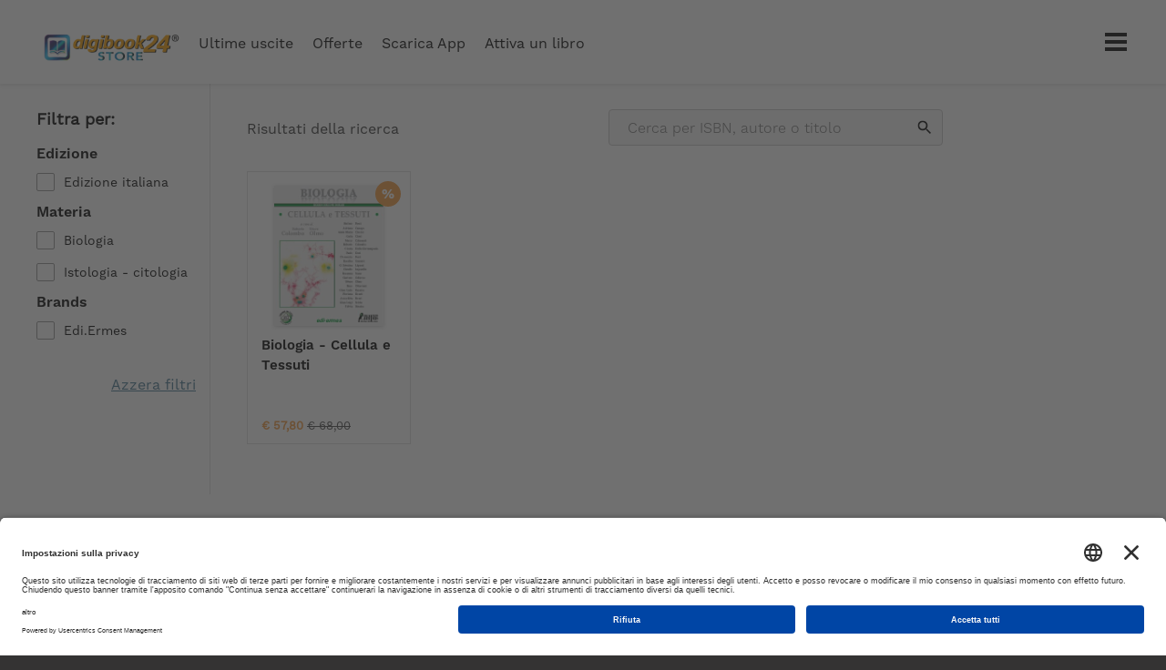

--- FILE ---
content_type: text/html; charset=utf-8
request_url: https://store.digibook24.com/it/US/t/authors/claudio-luparello
body_size: 5215
content:
<!DOCTYPE html>
<!--[if lt IE 7 ]> <html class="ie ie6" lang="it"> <![endif]-->
<!--[if IE 7 ]> <html class="ie ie7" lang="it"> <![endif]-->
<!--[if IE 8 ]> <html class="ie ie8" lang="it"> <![endif]-->
<!--[if IE 9 ]> <html class="ie ie9" lang="it"> <![endif]-->
<!--[if gt IE 9]> ><! <![endif]-->
<html lang='it'>
<!-- <![endif] -->
<head data-hook='inside_head'>
<meta content='text/html; charset=UTF-8' http-equiv='Content-Type'>
<meta charset='utf-8'>
<title>Libri di Claudio Luparello - digibook24® Store</title>
<meta content='text/html; charset=UTF-8' http-equiv='Content-Type'>
<meta content='width=device-width, initial-scale=1.0, maximum-scale=1' name='viewport'>
<meta name="keywords" content="digibook24, shop, online" />
<meta name="description" content="Store di eBook digitali dell&#39;Editore Edi.Ermes." />

<link href="https://store.digibook24.com/it/US/t/authors/claudio-luparello/" rel="canonical" />
<link rel="shortcut icon" type="image/x-icon" href="https://d541ac46zxooh.cloudfront.net/assets/digibook/favicon-373d11743b528dcd825c75c21d7b079f7c065143b3993c43f4ab8c48c3996cfe.jpg" />
<meta content='US' name='country'>
<meta content='448' name='country_id'>
<meta content='it' name='locale'>
<meta content='https://store.digibook24.com/it/US/cart' name='CART_PATH'>
<meta content='448' name='country_id'>
<meta content='https://store.digibook24.com/it/US/checkout' name='CHECKOUT_PATH'>
<link rel="stylesheet" media="all" href="https://d541ac46zxooh.cloudfront.net/assets/digibook/application-dcfa6e9eb30f812f44eb0933d4fc1f423ce3f9769a06434f2d7b5cfa8f3a2c70.css" data-turbolinks-track="true" />
<script async='' data-settings-id='3gF4Q9u6u1y4ey' id='usercentrics-cmp' src='https://app.usercentrics.eu/browser-ui/latest/loader.js'></script>
<script src="https://d541ac46zxooh.cloudfront.net/assets/digibook/application-4a8525742e5467651831db3519611aca3e81dcb2025b4ff92b82ca07559f7218.js" data-turbolinks-track="true" onload="if (typeof(Opal) !== &#39;undefined&#39;) { Opal.loaded([&quot;opal&quot;,&quot;corelib/runtime&quot;]); if (typeof(OpalLoaded) !== &#39;undefined&#39;) Opal.loaded(OpalLoaded); if (Opal.modules[&quot;digibook/application&quot;]) Opal.load(&quot;digibook/application&quot;); }"></script>
<!--[if lt IE 9]>
<script src="//cdnjs.cloudflare.com/ajax/libs/html5shiv/3.6/html5shiv.min.js"></script>
<![endif]-->


  <!-- Global site tag (gtag.js) - Google Analytics -->
  <script async src="https://www.googletagmanager.com/gtag/js?id=G-YR1S8YTXQG"></script>
  <script>
    window.dataLayer = window.dataLayer || [];
    function gtag(){dataLayer.push(arguments);}
    gtag('js', new Date());

    gtag('config', 'G-YR1S8YTXQG', { 'anonymize_ip': true });
    gtag('set', {'user_id': ''});
      gtag('event', 'view_item_list', {
    "items": [
        {
          "id": "9788870515756",
          "name": "Biologia - Cellula e Tessuti",
          "list_name": "Libri di Claudio Luparello - digibook24® Store",
          "brand": "Edi.Ermes",
          "category": "Istologia   Citologium",
          "list_position": 1,
          "quantity": 50000,
          "price": '68.0'
        },
    ]
  });


  </script>

</head>
<body class='digibook-store controller_products action_index pages'>
<header>
<body>
<nav class='header-navbar' id='navbar'>
<div class='colored-border-top'>
<div></div>
</div>
<div class='container'>
<div class='row'>
<div class='col-md-12'>
<div class='header-navbar__logo'>
<a href='/it/US'>
<img alt='digibook24' id='bianco' src='https://d541ac46zxooh.cloudfront.net/assets/digibook/logo-store-white-af9bb8e50c8f06122a9ade2c735665df9d473860f9bc42c2907d2f7d68e31f29.png'>
<img alt='digibook24' id='nero' src='https://d541ac46zxooh.cloudfront.net/assets/digibook/logo-store-black-af9bb8e50c8f06122a9ade2c735665df9d473860f9bc42c2907d2f7d68e31f29.png'>
</a>
</div>
<!-- LOGIN MENU -->
<ul class='header-navbar__login header__links' id='navheader'>
<li class='header-navbar__cart-btn' data-hook='' id='link-to-cart'>
<noscript>
<a class="header__link" href="/it/US/cart">Carrello</a>
</noscript>
</li>
<script>
  Spree.fetch_cart('/it/US/cart_link')
</script>
<!-- %li#link-to-change-country.header-navbar__cart-btn{"data-hook" => ""} -->
<!-- = link_to t('store.top_menu.change_country', country_code: current_country.iso), countries_path_with_return_to, class: 'locale-country-link', title: t('store.top_menu.shipping_to', country: current_country.iso_name) -->
<li class='account js-account' data-signed-in-html='&lt;div class=&#39;header-navbar__avatar&#39;&gt;
&lt;input id=&#39;drop-avatar&#39; type=&#39;checkbox&#39;&gt;
&lt;label class=&#39;openlogout&#39; for=&#39;drop-avatar&#39;&gt;
&lt;img class=&quot;img-responsive&quot; src=&quot;https://d541ac46zxooh.cloudfront.net/assets/digibook/avatar-6c204f3804d7ae718ee2eafbd809bec0ca68e9d8678f49b57e3d36b939de9c34.jpg&quot; alt=&quot;Avatar&quot; /&gt;
&lt;/label&gt;
&lt;div&gt;
&lt;header&gt;
&lt;h5 id=&#39;user_detail&#39;&gt;Benvenuto&lt;/h5&gt;
&lt;/header&gt;
&lt;ul&gt;
&lt;li&gt;
&lt;a class=&quot;nav-link&quot; href=&quot;/it/US/account&quot;&gt;&lt;i class=&#39;fa fa-user&#39;&gt;&lt;/i&gt;
Profilo
&lt;/a&gt;&lt;/li&gt;
&lt;li&gt;
&lt;a class=&quot;nav-link&quot; href=&quot;https://web.digibook24.it/users/remote-sign-out?back_url=https://store.digibook24.com/it/US/user/spree_user/logout&quot;&gt;&lt;i class=&#39;fa fa-sign-out&#39;&gt;&lt;/i&gt;
Esci
&lt;/a&gt;&lt;/li&gt;
&lt;/ul&gt;
&lt;/div&gt;
&lt;/div&gt;
' data-signed-out-html='&lt;a class=&quot;login-link rt-login-link header-navbar__login-btn&quot; title=&quot;ACCEDI  O REGISTRATI&quot; href=&quot;/spree_user/auth/digibook?source=store&quot;&gt;&lt;span class=&#39;text-uppercase&#39;&gt;
ACCEDI  O REGISTRATI
&lt;/span&gt;
&lt;/a&gt;'>
<div class='header-navbar__avatar'>
<input id='drop-avatar' type='checkbox'>
<label class='openlogout' for='drop-avatar'>
<img class="img-responsive" src="https://d541ac46zxooh.cloudfront.net/assets/digibook/avatar-6c204f3804d7ae718ee2eafbd809bec0ca68e9d8678f49b57e3d36b939de9c34.jpg" alt="Avatar" />
</label>
<div>
<header>
<h5 id='user_detail'>Benvenuto</h5>
</header>
<ul>
<li>
<a class="nav-link" href="/it/US/account"><i class='fa fa-user'></i>
Profilo
</a></li>
<li>
<a class="nav-link" href="https://web.digibook24.it/users/remote-sign-out?back_url=https://store.digibook24.com/it/US/user/spree_user/logout"><i class='fa fa-sign-out'></i>
Esci
</a></li>
</ul>
</div>
</div>

</li>
</ul>
<ul class='header-navbar__menu header__links' id='navheader'>
<!-- %li.d-none.d-md-inline-block -->
<!-- = link_to t('store.all'), digibook_home_path, class: "header__link active" -->
<li class='d-none d-md-inline-block'>
<a class="header__link " href="/it/US/section/new-arrivals">Ultime uscite</a>
</li>
<li class='d-none d-md-inline-block'>
<a class="header__link " href="/it/US/section/sale">Offerte</a>
</li>
<li class='d-none d-md-inline-block'>
<a class="header__link" target="_blank" href="https://web.digibook24.com/pages/scarica"> Scarica App</a>
</li>
<li class='d-none d-md-inline-block'>
<a class="header__link" target="_blank" href="https://web.digibook24.com/activations/digibook24">Attiva un libro</a>
</li>
</ul>
<div class='hamburger-wrap'>
<input id='drop' type='checkbox'>
<label class='openmenu' for='drop'></label>
<a class='hamburger' href='#'>
<div></div>
<div></div>
<div></div>
</a>
<div class='rightmenu'>
<span class='title'>I nostri servizi</span>
<ul>
<li>
<a class='bsmart' href='https://web.digibook24.com' target='_blank'>
Digibook24®
<i class="fa fa-angle-right"></i>
<!-- %p= t('store.right_menu.digibook_sub').html_safe -->
</a>
</li>
<li>
<a class='mydigibook' href='https://my.digibook24.com' target='_blank'>
my.digibook24
<i class="fa fa-angle-right"></i>
<!-- %p= t('store.right_menu.my_digibook_sub').html_safe -->
</a>
</li>
<li>
<a class='store active' href='/it/US'>
Store
<i class="fa fa-angle-right"></i>
<!-- %p= t('store.right_menu.store_sub') -->
</a>
<!-- mobile version of  MINI SITE NAVIGATION -->
<!-- this exclude the desktop version from viewing -->
<ul class='sub-rightmenu'>
<li>
<a href="/it/US">Catalogo</a>
</li>
<li>
<a href="/it/US/section/new-arrivals">Ultime uscite</a>
</li>
<li>
<a href="/it/US/section/sale">Offerte</a>
</li>
<li>
<a class="active" href="https://web.digibook24.com/pages/scarica"> Scarica App</a>
</li>
<li>
<a class="active" href="https://web.digibook24.com/activations/digibook24">Attiva un libro</a>
</li>
</ul>
<!-- END OF mobile version of  MINI SITE NAVIGATION -->
</li>
<li class='languages' style='display:none'>
<div class='title'>Website Language</div>
<ul class='flags-container'>
<li class='language-flag en'>
<a href="/en/US/t/authors/claudio-luparello"><span>English</span>
</a></li>
<li class='language-flag it current'>
<a href="/it/US/t/authors/claudio-luparello"><span>Italian</span>
</a></li>
<li class='language-flag es'>
<a href="/es/US/t/authors/claudio-luparello"><span>Spanish</span>
</a></li>
</ul>
</li>
<li class='help' href='#'>
<a href='https://web.digibook24.com/pages/faq' target='_blank'>Assistenza e contatti</a>
</li>
<li class='social' href='#'>
Seguici su
<br>
<a class="youtube" target="_blank" href="https://www.youtube.com/channel/UC3dvJ55hN2frmvteZbzaeLw"><span>Youtube</span></a>
<a class="facebook" target="_blank" href="https://www.facebook.com/digibook24/"><span>Facebook</span></a>
</li>
</ul>
</div>
</div>
</div>
</div>
</div>
</nav>
</body>


</header>
<aside class='errors' data-messages='' hidden id='messages'>
<!-- %button.js-close-error-message.close-error-message -->
<div class='messages js-message-list'>
</div>
</aside>


<main role='main'>
<div class='container'>
<div class='row'>
<input id='sidebarmenu_btn' type='checkbox'>
<label class='open__sidebarmenu' for='sidebarmenu_btn'>
<span>Filtri</span>
<strong>
<div></div>
<div></div>
</strong>
</label>
<div class='store-sidebar-col' data-hook='homepage_sidebar_navigation'>
<ul class='sidebarmenu js-menu'>
<li class='filters js-filters-view'>
<!-- %h2(id='js-filters-toggler') + Show filters -->
<h5>Filtra per:</h5>

<form class="filters-form js-filters-form" action="" accept-charset="UTF-8" method="get"><input name="utf8" type="hidden" value="&#x2713;" />
<div class='scroll-filters'>
<div class='filter js-filter'>
<!-- %a.clear.js-clear-filter(href="#")= '[Clear]' -->
<h3 class='filter-title'>Edizione</h3>
<ul class='filter-choices js-scrollbar filter-scope-languages'>
<li class='filter-choice'><input id='languages_825' name='f[languages][]' type='checkbox' value='825'>
<label class='nowrap' for='languages_825'>Edizione italiana</label>
</li>
</ul>
</div>
<div class='filter js-filter'>
<!-- %a.clear.js-clear-filter(href="#")= '[Clear]' -->
<h3 class='filter-title'>Materia</h3>
<ul class='filter-choices js-scrollbar filter-scope-categories'>
<li class='filter-choice'><input id='categories_619' name='f[categories][]' type='checkbox' value='619'>
<label class='nowrap' for='categories_619'>Biologia</label>
</li>
<li class='filter-choice'><input id='categories_552' name='f[categories][]' type='checkbox' value='552'>
<label class='nowrap' for='categories_552'>Istologia - citologia</label>
</li>
</ul>
</div>
<div class='filter js-filter'>
<!-- %a.clear.js-clear-filter(href="#")= '[Clear]' -->
<h3 class='filter-title'><span class="translation_missing localeapp" title="translation missing: it.digibook.filter_titles.brands">Brands</span></h3>
<ul class='filter-choices js-scrollbar filter-scope-brands'>
<li class='filter-choice'><input id='brands_2335' name='f[brands][]' type='checkbox' value='2335'>
<label class='nowrap' for='brands_2335'>Edi.Ermes</label>
</li>
</ul>
</div>
</div>
<div class='clear-all js-clear-all'>
<a href="/it/US/t/authors/claudio-luparello">Azzera filtri</a>
</div>
<input type="submit" value="Filtra" />
</form>

</li>

</ul>
</div>
<div class='store-content-col homepage_products' data-hook='homepage_products'>

<div class='products-header' data-hook='products_search_results_heading'>
<div class='row'>
<div class='col-md-6 order-md-last'>
<div class='pages-search'>
<form action="/it/US/search" accept-charset="UTF-8" method="get">
<input type="search" name="search" id="search" placeholder="Cerca per ISBN, autore o titolo" />
<input type="submit" value="Cerca" />
</form>


</div>
</div>
<div class='col-md-6 order-md-first'>
<div data-hook='products_search_results_heading'>
<nav id='breadcrumbs'>
<ol class='inline' itemscope='itemscope' itemtype='https://schema.org/BreadcrumbList'>
<li itemprop='itemListElement' itemscope='itemscope' itemtype='https://schema.org/ListItem'>
<span itemprop='name'>Risultati della ricerca</span>
<meta content='2' itemprop='position'>
</li>
</ol>
</nav>
</div>
</div>
</div>
</div>




<ul class='products-list' data-hook='' id='products'>

<li class='alpha' data-hook='products_list_item' id='product_585' itemscope='' itemtype='http://schema.org/Product'>

<a class="image-container image-discounted" itemprop="url" href="/it/US/products/biologia-cellula-e-tessuti">
    <img itemprop="image" src="https://d241p5dqvpvcx3.cloudfront.net/images/659/large_EDE18C_002_cover.360.jpg?1556792050" alt="Large ede18c 002 cover.360" />
</a>
<div class='product_description product product' data-json-url='/it/US/products/biologia-cellula-e-tessuti.json' data-product-id='585' id='product_585' itemscope='' itemtype='http://schema.org/Product'>
<a class="image-info" itemprop="name" title="Biologia - Cellula e Tessuti" href="/it/US/products/biologia-cellula-e-tessuti">Biologia - Cellula e Tessuti</a>
<div class='author-description'>
<div class='product-list'>
<span class='materia '>
ISTOLOGIA - CITOLOGIA
</span>
<br>
<span class='autore'><a href="/it/US/t/authors/curatori"> Curatori</a>, <a href="/it/US/t/authors/roberto-colombo">Roberto Colombo</a>, <a href="/it/US/t/authors/ettore-olmo">Ettore Olmo</a>, <a href="/it/US/t/authors/autori"> Autori</a>, <a href="/it/US/t/authors/stefano-bacci">Stefano Bacci</a>, <a href="/it/US/t/authors/adriana-canapa">Adriana Canapa</a>, <a href="/it/US/t/authors/anna-maria-cimini">Anna Maria Cimini</a>, <a href="/it/US/t/authors/carla-cioni">Carla Cioni</a>, <a href="/it/US/t/authors/marco-colasanti">Marco Colasanti</a>, <a href="/it/US/t/authors/cinzia-della-giovampaola">Cinzia Della Giovampaola</a>, <a href="/it/US/t/authors/paolo-deri">Paolo Deri</a>, <a href="/it/US/t/authors/domenico-ferri">Domenico Ferri</a>, <a href="/it/US/t/authors/rosalba-gornati">Rosalba Gornati</a>, <a href="/it/US/t/authors/giuseppa-esterina-liquori">Giuseppa Esterina Liquori</a>, <a href="/it/US/t/authors/claudio-luparello">Claudio Luparello</a>, <a href="/it/US/t/authors/rosanna-nano">Rosanna Nano</a>, <a href="/it/US/t/authors/gaetano-odierna">Gaetano Odierna</a>, <a href="/it/US/t/authors/enzo-ottaviani">Enzo Ottaviani</a>, <a href="/it/US/t/authors/gian-carlo-panzica">Gian Carlo Panzica</a>, <a href="/it/US/t/authors/floriana-rosati">Floriana Rosati</a>, <a href="/it/US/t/authors/anna-rita-rossi">Anna Rita Rossi</a>, <a href="/it/US/t/authors/gian-luigi-sciola">Gian Luigi Sciola</a>, <a href="/it/US/t/authors/fulvia-sinatra">Fulvia Sinatra</a></span>
<span class='isbn'>
ISBN
9788870515756
</span>
</div>
</div>

</div>
<div class='product-price selling' itemProp='offers' itemscope='' itemtype='http://schema.org/Offer'>
<div class='price__block'>
<span class='b-block' itemProp='price'>
<span&nbsp;class="money-currency-symbol">&#x20AC;</span> <span class="money-whole">57</span><span class="money-decimal-mark">,</span><span class="money-decimal">80</span>
<span class='discounted'>€ 68,00</span>
</span>
</div>
<span content='EUR' itemProp='priceCurrency'></span>
<div class='btn-cart-animation'>
<div class='btn-cart-icon'>
<img src='https://d541ac46zxooh.cloudfront.net/assets/digibook/ic_cart_white-d0661a90bf4f96b34f8e9ffcebdccbadfe29cabf094b8f1a5b3c757c7eb62d2a.svg'>
</div>
<form action="/it/US/orders/populate" accept-charset="UTF-8" method="post"><input name="utf8" type="hidden" value="&#x2713;" /><input type="hidden" name="authenticity_token" /><input type="hidden" name="quantity" id="quantity" value="1" />
<input type="hidden" name="variant_id" id="variant_id" value="1197" />
<button name="button" type="submit" class="btn btn-default btn-cart" id="add-to-cart-button-1196">Aggiungi al carrello
</button></form></div>
</div>
</li>
<div style='clear: both'></div>
</ul>
<section class='products'>

</section>

</div>
</div>
</div>
</main>
<footer id='footer'>
<a class='scrollAnimation' href='#top' id='backToTop' onclick='javascript:backToTopPage(event);'><i class="fa fa-long-arrow-up"></i></a>
<div class='container'>
<div class='row'>
<div class='col-sm-4'>
<img alt='digibook24' class='footerlogo' src='https://d541ac46zxooh.cloudfront.net/assets/digibook/logo-bottom-af9bb8e50c8f06122a9ade2c735665df9d473860f9bc42c2907d2f7d68e31f29.png'>
<br>
<br>
Edi.Ermes srl
Partita IVA e C.F.: 02254790153
<br>
<a target="_blank" href="https://web.digibook24.com/pages/privacy">Privacy</a>
|
<a target="_blank" href="https://web.digibook24.com/pages/terminiecondizioni"> Condizioni d'uso</a>
<br>
<br>
La piattaforma è stata sviluppata da
<a target="_blank" href="https://www.bsmartlabs.com">bSmart Labs srl</a>
<br>
<br>
<ul>
<li class='social'>
Seguici sui social
</li>
<li class='social'>
<a class="youtube" target="_blank" href="https://www.youtube.com/channel/UC3dvJ55hN2frmvteZbzaeLw"><span>Youtube</span></a>
<a class="facebook" target="_blank" href="https://www.facebook.com/digibook24/"><span>Facebook</span></a>
</li>
</ul>
</div>
<div class='col-sm-3 offset-sm-1'>
<h5>FAQ</h5>
Visita le nostre domande frequenti per saperne di più.
<br>
<br>
<h5>Contattaci</h5>
Hai problemi o desideri assistenza? Scrivici a <a href="mailto:ordini@digibook24.com">ordini@digibook24.com</a>
<!-- .languages -->
<!-- .title= t('store.footer.website_language').html_safe -->
<!-- %ul.flags-container -->
<!-- %li.language-flag{class: "en "} -->
<!-- = link_to url_for(locale: 'en') do -->
<!-- %span= locale_name_for(:en) -->
<!-- %li.language-flag{class: "it current"} -->
<!-- = link_to url_for(locale: 'it') do -->
<!-- %span= locale_name_for(:it) -->
<!-- %li.language-flag{class: "es "} -->
<!-- = link_to url_for(locale: 'es') do -->
<!-- %span= locale_name_for(:es) -->
</div>
<div class='col-sm-3 offset-sm-1'>
<h5>I nostri servizi</h5>
<a href='https://my.digibook24.com' target='_blank'>
my.digibook24
</a>
<br>
<a href='/it/US' target='_blank'>
Catalogo
</a>
<br>
<a class='bsmart' href='https://web.digibook24.com' target='_blank'>
digibook24<sup>®</sup>
</a>
</div>
</div>
</div>
<div class='copyright'>
<div class='container'>
<div class='row'>
<div class='col-sm-12'>
© Copyright Edi.Ermes srl 2025 - Tutti i diritti riservati
</div>
</div>
</div>
</div>
</footer>



</body>
</html>


--- FILE ---
content_type: image/svg+xml
request_url: https://d541ac46zxooh.cloudfront.net/assets/digibook/contatti-2b05e706abe2f05540e45a1deb9e403945a072849cd3686763b2357d2409e70a.svg
body_size: 130
content:
<svg enable-background="new 0 0 24 18" viewBox="0 0 24 18" xmlns="http://www.w3.org/2000/svg"><path d="m21.1 0h-18.2c-1.6 0-2.9 1.3-2.9 2.9v12.1c0 1.7 1.3 3 2.9 3h18.1c1.6 0 2.9-1.3 2.9-2.9v-12.2c.1-1.6-1.2-2.9-2.8-2.9zm.9 14.6-6.1-5.3 6.1-5zm-19.1-12.6h18.1c.2 0 .3.1.5.1l-9.4 7.8-9.5-7.8c.1-.1.2-.1.3-.1zm-.9 2.1 6.5 5.4-6.5 5.7v-.1zm2.2 11.9 5.9-5.1.7.6c.4.3.8.5 1.3.5.4 0 .9-.2 1.3-.5l1-.8 6.2 5.4h-16.4z" fill="#fff"/></svg>

--- FILE ---
content_type: image/svg+xml
request_url: https://d541ac46zxooh.cloudfront.net/assets/digibook/ic_cart_white-d0661a90bf4f96b34f8e9ffcebdccbadfe29cabf094b8f1a5b3c757c7eb62d2a.svg
body_size: 947
content:
<?xml version="1.0" encoding="utf-8"?>
<!-- Generator: Adobe Illustrator 23.0.3, SVG Export Plug-In . SVG Version: 6.00 Build 0)  -->
<svg version="1.1" id="Layer_1" xmlns="http://www.w3.org/2000/svg" xmlns:xlink="http://www.w3.org/1999/xlink" x="0px" y="0px"
	 viewBox="0 0 24 24" style="enable-background:new 0 0 24 24;" xml:space="preserve">
<style type="text/css">
	.st0{filter:url(#Adobe_OpacityMaskFilter);}
	.st1{fill-rule:evenodd;clip-rule:evenodd;fill:#FFFFFF;}
	.st2{mask:url(#mask-2_1_);}
	.st3{filter:url(#Adobe_OpacityMaskFilter_1_);}
	.st4{mask:url(#mask-4_1_);fill-rule:evenodd;clip-rule:evenodd;fill:#FFFFFF;}
</style>
<title>ic/cart</title>
<desc>Created with Sketch.</desc>
<g>
	<g id="Background">
	</g>
	<defs>
		<filter id="Adobe_OpacityMaskFilter" filterUnits="userSpaceOnUse" x="1" y="2" width="21.5" height="20">
			<feColorMatrix  type="matrix" values="1 0 0 0 0  0 1 0 0 0  0 0 1 0 0  0 0 0 1 0"/>
		</filter>
	</defs>
	<mask maskUnits="userSpaceOnUse" x="1" y="2" width="21.5" height="20" id="mask-2_1_">
		<g class="st0">
			<rect id="path-1_1_" y="0" class="st1" width="24" height="24"/>
		</g>
	</mask>
	<g id="Group-3" class="st2">
		<g transform="translate(1.000000, 2.000000)">
			<g id="Clip-2">
			</g>
			<defs>
				<filter id="Adobe_OpacityMaskFilter_1_" filterUnits="userSpaceOnUse" x="0" y="0" width="21.5" height="20">
					<feColorMatrix  type="matrix" values="1 0 0 0 0  0 1 0 0 0  0 0 1 0 0  0 0 0 1 0"/>
				</filter>
			</defs>
			<mask maskUnits="userSpaceOnUse" x="0" y="0" width="21.5" height="20" id="mask-4_1_">
				<g class="st3">
					<polygon id="path-3_1_" class="st1" points="0,0 21.5,0 21.5,20 0,20 					"/>
				</g>
			</mask>
			<path id="Fill-1" class="st4" d="M16,8.8C16,8.4,16.4,8,16.8,8s0.8,0.4,0.8,0.8s-0.4,0.8-0.8,0.8S16,9.2,16,8.8 M15.2,7.2
				c-0.4,0-0.8-0.4-0.8-0.8c0-0.4,0.4-0.8,0.8-0.8S16,6,16,6.4C16,6.8,15.6,7.2,15.2,7.2 M13.6,9.6c-0.4,0-0.8-0.4-0.8-0.8
				S13.2,8,13.6,8c0.4,0,0.8,0.4,0.8,0.8S14,9.6,13.6,9.6 M12,7.2c-0.4,0-0.8-0.4-0.8-0.8c0-0.4,0.4-0.8,0.8-0.8
				c0.4,0,0.8,0.4,0.8,0.8C12.8,6.8,12.4,7.2,12,7.2 M10.4,9.6c-0.4,0-0.8-0.4-0.8-0.8S10,8,10.4,8c0.4,0,0.8,0.4,0.8,0.8
				S10.8,9.6,10.4,9.6 M8.8,7.2C8.4,7.2,8,6.8,8,6.4C8,6,8.4,5.6,8.8,5.6c0.4,0,0.8,0.4,0.8,0.8C9.6,6.8,9.2,7.2,8.8,7.2 M18.4,5.6
				c0.4,0,0.8,0.4,0.8,0.8c0,0.4-0.4,0.8-0.8,0.8c-0.4,0-0.8-0.4-0.8-0.8C17.6,6,18,5.6,18.4,5.6 M18,16c-1.1,0-2,0.9-2,2s0.9,2,2,2
				c1.1,0,2-0.9,2-2S19.1,16,18,16 M10,16c-1.1,0-2,0.9-2,2s0.9,2,2,2c1.1,0,2-0.9,2-2S11.1,16,10,16 M21.5,5.5
				c0.2-1.1-0.3-2.3-1.9-2.3h-14L5.5,2.9C4.8,0.9,3.7,0,2,0H0.8C0.4,0,0,0.4,0,0.8s0.4,0.8,0.8,0.8H2c0.7,0,1.4,0.1,2,1.9l2.8,8
				c0.8,2.3,1.5,3.7,3.6,3.7h8.8c0.4,0,0.8-0.4,0.8-0.8c0-0.4-0.4-0.8-0.8-0.8h-8.8c-0.7,0-1.1-0.2-1.6-1.6h8
				C18.8,12,20.4,10.4,21.5,5.5"/>
		</g>
	</g>
</g>
</svg>


--- FILE ---
content_type: application/javascript
request_url: https://d541ac46zxooh.cloudfront.net/assets/digibook/application-4a8525742e5467651831db3519611aca3e81dcb2025b4ff92b82ca07559f7218.js
body_size: 183908
content:
/*! flatpickr v2.4.6, @license MIT */
function Flatpickr(e,t){function n(){e._flatpickr&&O(e._flatpickr),e._flatpickr=se,se.element=e,se.instanceConfig=t||{},se.parseDate=Flatpickr.prototype.parseDate.bind(se),U(),j(),P(),Y(),B(),W(),se.isOpen=se.config.inline,se.isMobile=!se.config.disableMobile&&!se.config.inline&&"single"===se.config.mode&&!se.config.disable.length&&!se.config.enable.length&&!se.config.weekNumbers&&/Android|webOS|iPhone|iPad|iPod|BlackBerry|IEMobile|Opera Mini/i.test(navigator.userAgent),se.isMobile||p(),c(),(se.selectedDates.length||se.config.noCalendar)&&(se.config.enableTime&&o(se.config.noCalendar?se.config.minDate:null),Z()),se.config.weekNumbers&&(se.calendarContainer.style.width=se.days.clientWidth+se.weekWrapper.clientWidth+"px"),se.showTimeInput=se.selectedDates.length>0||se.config.noCalendar,se.isMobile||F(),K("Ready")}function r(e){return e&&e.bind?e.bind(se):e}function i(e){se.config.noCalendar&&!se.selectedDates.length&&(se.selectedDates=[se.now]),oe(e),se.selectedDates.length&&(!se.minDateHasTime||"input"!==e.type||e.target.value.length>=2?(a(),Z()):setTimeout(function(){a(),Z()},1e3))}function a(){if(se.config.enableTime){var e=parseInt(se.hourElement.value,10)||0,t=parseInt(se.minuteElement.value,10)||0,n=se.config.enableSeconds&&parseInt(se.secondElement.value,10)||0;se.amPM&&(e=e%12+12*("PM"===se.amPM.textContent)),se.minDateHasTime&&0===ae(se.latestSelectedDateObj,se.config.minDate)&&(e=Math.max(e,se.config.minDate.getHours()))===se.config.minDate.getHours()&&(t=Math.max(t,se.config.minDate.getMinutes())),se.maxDateHasTime&&0===ae(se.latestSelectedDateObj,se.config.maxDate)&&(e=Math.min(e,se.config.maxDate.getHours()))===se.config.maxDate.getHours()&&(t=Math.min(t,se.config.maxDate.getMinutes())),s(e,t,n)}}function o(e){var t=e||se.latestSelectedDateObj;t&&s(t.getHours(),t.getMinutes(),t.getSeconds())}function s(e,t,n){se.selectedDates.length&&se.latestSelectedDateObj.setHours(e%24,t,n||0,0),se.config.enableTime&&!se.isMobile&&(se.hourElement.value=se.pad(se.config.time_24hr?e:(12+e)%12+12*(e%12==0)),se.minuteElement.value=se.pad(t),se.config.time_24hr||(se.amPM.textContent=e>=12?"PM":"AM"),se.config.enableSeconds&&(se.secondElement.value=se.pad(n)))}function l(e){var t=e.target.value;e.delta&&(t=(parseInt(t)+e.delta).toString()),4===t.length&&(se.currentYearElement.blur(),/[^\d]/.test(t)||A(t))}function u(e){e.preventDefault(),se.changeMonth(Math.max(-1,Math.min(1,e.wheelDelta||-e.deltaY)))}function c(){if(se.config.wrap&&["open","close","toggle","clear"].forEach(function(e){for(var t=se.element.querySelectorAll("[data-"+e+"]"),n=0;n<t.length;n++)t[n].addEventListener("click",se[e])}),window.document.createEvent!==undefined&&(se.changeEvent=window.document.createEvent("HTMLEvents"),se.changeEvent.initEvent("change",!1,!0)),se.isMobile)return V();se.debouncedResize=ie(D,50),se.triggerChange=function(){K("Change")},se.debouncedChange=ie(se.triggerChange,300),"range"===se.config.mode&&se.days&&se.days.addEventListener("mouseover",M),se.calendarContainer.addEventListener("keydown",S),se.config["static"]||(se.altInput||se.input).addEventListener("keydown",S),se.config.inline||se.config["static"]||window.addEventListener("resize",se.debouncedResize),window.ontouchstart&&window.document.addEventListener("touchstart",T),window.document.addEventListener("click",T),(se.altInput||se.input).addEventListener("blur",T),se.config.clickOpens&&(se.altInput||se.input).addEventListener("focus",I),se.config.noCalendar||(se.prevMonthNav.addEventListener("click",function(){return b(-1)}),se.nextMonthNav.addEventListener("click",function(){return b(1)}),se.currentMonthElement.addEventListener("wheel",function(e){return ie(u(e),50)}),se.currentYearElement.addEventListener("wheel",function(e){return ie(ee(e),50)}),se.currentYearElement.addEventListener("focus",function(){se.currentYearElement.select()}),se.currentYearElement.addEventListener("input",l),se.currentYearElement.addEventListener("increment",l),se.days.addEventListener("click",L)),se.config.enableTime&&(se.timeContainer.addEventListener("transitionend",F),se.timeContainer.addEventListener("wheel",function(e){return ie(i(e),5)}),se.timeContainer.addEventListener("input",i),se.timeContainer.addEventListener("increment",i),se.timeContainer.addEventListener("increment",se.debouncedChange),se.timeContainer.addEventListener("wheel",se.debouncedChange),se.timeContainer.addEventListener("input",se.triggerChange),se.hourElement.addEventListener("focus",function(){se.hourElement.select()}),se.minuteElement.addEventListener("focus",function(){se.minuteElement.select()}),se.secondElement&&se.secondElement.addEventListener("focus",function(){se.secondElement.select()}),se.amPM&&se.amPM.addEventListener("click",function(e){i(e),se.triggerChange(e)}))}function $(e){e=e?se.parseDate(e):se.latestSelectedDateObj||(se.config.minDate>se.now?se.config.minDate:se.config.maxDate&&se.config.maxDate<se.now?se.config.maxDate:se.now);try{se.currentYear=e.getFullYear(),se.currentMonth=e.getMonth()}catch(t){console.error(t.stack),console.warn("Invalid date supplied: "+e)}se.redraw()}function f(e,t,n){var r=n||e.target.parentNode.childNodes[0],i=void 0;try{i=new Event("increment",{bubbles:!0})}catch(a){(i=window.document.createEvent("CustomEvent")).initCustomEvent("increment",!0,!0,{})}i.delta=t,r.dispatchEvent(i)}function d(e){var t=te("div","numInputWrapper"),n=te("input","numInput "+e),r=te("span","arrowUp"),i=te("span","arrowDown");return n.type="text",n.pattern="\\d*",t.appendChild(n),t.appendChild(r),t.appendChild(i),r.addEventListener("click",function(e){return f(e,1)}),i.addEventListener("click",function(e){return f(e,-1)}),t}function p(){var e=window.document.createDocumentFragment();se.calendarContainer=te("div","flatpickr-calendar"),se.numInputType=navigator.userAgent.indexOf("MSIE 9.0")>0?"text":"number",se.config.noCalendar||(e.appendChild(g()),se.innerContainer=te("div","flatpickr-innerContainer"),se.config.weekNumbers&&se.innerContainer.appendChild(y()),se.rContainer=te("div","flatpickr-rContainer"),se.rContainer.appendChild(m()),se.days||(se.days=te("div","flatpickr-days"),se.days.tabIndex=-1),h(),se.rContainer.appendChild(se.days),se.innerContainer.appendChild(se.rContainer),e.appendChild(se.innerContainer)),se.config.enableTime&&e.appendChild(v()),"range"===se.config.mode&&se.calendarContainer.classList.add("rangeMode"),se.calendarContainer.appendChild(e);var t=se.config.appendTo&&se.config.appendTo.nodeType;if(se.config.inline||se.config["static"]){if(se.calendarContainer.classList.add(se.config.inline?"inline":"static"),se.config.inline&&!t)return se.element.parentNode.insertBefore(se.calendarContainer,(se.altInput||se.input).nextSibling);if(se.config["static"]){var n=te("div","flatpickr-wrapper");return se.element.parentNode.insertBefore(n,se.element),n.appendChild(se.element),se.altInput&&n.appendChild(se.altInput),void n.appendChild(se.calendarContainer)}}(t?se.config.appendTo:window.document.body).appendChild(se.calendarContainer)}function _(e,t,n){var r=C(t,!0),i=te("span","flatpickr-day "+e,t.getDate());return i.dateObj=t,re(i,"today",0===ae(t,se.now)),r?X(t)&&(i.classList.add("selected"),se.selectedDateElem=i,"range"===se.config.mode&&(re(i,"startRange",0===ae(t,se.selectedDates[0])),re(i,"endRange",0===ae(t,se.selectedDates[1])))):(i.classList.add("disabled"),se.selectedDates[0]&&t>se.minRangeDate&&t<se.selectedDates[0]?se.minRangeDate=t:se.selectedDates[0]&&t<se.maxRangeDate&&t>se.selectedDates[0]&&(se.maxRangeDate=t)),"range"===se.config.mode&&(Q(t)&&!X(t)&&i.classList.add("inRange"),1===se.selectedDates.length&&(t<se.minRangeDate||t>se.maxRangeDate)&&i.classList.add("notAllowed")),se.config.weekNumbers&&"prevMonthDay"!==e&&n%7==1&&se.weekNumbers.insertAdjacentHTML("beforeend","<span class='disabled flatpickr-day'>"+se.config.getWeek(t)+"</span>"),K("DayCreate",i),i}function h(){var e=(new Date(se.currentYear,se.currentMonth,1).getDay()-se.l10n.firstDayOfWeek+7)%7,t="range"===se.config.mode;se.prevMonthDays=se.utils.getDaysinMonth((se.currentMonth-1+12)%12);var n=se.utils.getDaysinMonth(),r=window.document.createDocumentFragment(),i=se.prevMonthDays+1-e;for(se.config.weekNumbers&&se.weekNumbers.firstChild&&(se.weekNumbers.textContent=""),t&&(se.minRangeDate=new Date(se.currentYear,se.currentMonth-1,i),se.maxRangeDate=new Date(se.currentYear,se.currentMonth+1,(42-e)%n)),se.days.firstChild&&(se.days.textContent="");i<=se.prevMonthDays;i++)r.appendChild(_("prevMonthDay",new Date(se.currentYear,se.currentMonth-1,i),i));for(i=1;i<=n;i++)r.appendChild(_("",new Date(se.currentYear,se.currentMonth,i),i));for(var a=n+1;a<=42-e;a++)r.appendChild(_("nextMonthDay",new Date(se.currentYear,se.currentMonth+1,a%n),a));return t&&1===se.selectedDates.length&&r.childNodes[0]?(se._hidePrevMonthArrow=se._hidePrevMonthArrow||se.minRangeDate>r.childNodes[0].dateObj,se._hideNextMonthArrow=se._hideNextMonthArrow||se.maxRangeDate<new Date(se.currentYear,se.currentMonth+1,1)):J(),se.days.appendChild(r),se.days}function g(){var e=window.document.createDocumentFragment();se.monthNav=te("div","flatpickr-month"),se.prevMonthNav=te("span","flatpickr-prev-month"),se.prevMonthNav.innerHTML=se.config.prevArrow,se.currentMonthElement=te("span","cur-month"),se.currentMonthElement.title=se.l10n.scrollTitle;var t=d("cur-year");return se.currentYearElement=t.childNodes[0],se.currentYearElement.title=se.l10n.scrollTitle,se.config.minDate&&(se.currentYearElement.min=se.config.minDate.getFullYear()),se.config.maxDate&&(se.currentYearElement.max=se.config.maxDate.getFullYear(),se.currentYearElement.disabled=se.config.minDate&&se.config.minDate.getFullYear()===se.config.maxDate.getFullYear()),se.nextMonthNav=te("span","flatpickr-next-month"),se.nextMonthNav.innerHTML=se.config.nextArrow,se.navigationCurrentMonth=te("span","flatpickr-current-month"),se.navigationCurrentMonth.appendChild(se.currentMonthElement),se.navigationCurrentMonth.appendChild(t),e.appendChild(se.prevMonthNav),e.appendChild(se.navigationCurrentMonth),e.appendChild(se.nextMonthNav),se.monthNav.appendChild(e),Object.defineProperty(se,"_hidePrevMonthArrow",{get:function(){return this.__hidePrevMonthArrow},set:function(e){this.__hidePrevMonthArrow!==e&&(se.prevMonthNav.style.display=e?"none":"block"),this.__hidePrevMonthArrow=e}}),Object.defineProperty(se,"_hideNextMonthArrow",{get:function(){return this.__hideNextMonthArrow},set:function(e){this.__hideNextMonthArrow!==e&&(se.nextMonthNav.style.display=e?"none":"block"),this.__hideNextMonthArrow=e}}),J(),se.monthNav}function v(){se.calendarContainer.classList.add("hasTime"),se.config.noCalendar&&se.calendarContainer.classList.add("noCalendar"),se.timeContainer=te("div","flatpickr-time"),se.timeContainer.tabIndex=-1;var e=te("span","flatpickr-time-separator",":"),t=d("flatpickr-hour");se.hourElement=t.childNodes[0];var n=d("flatpickr-minute");if(se.minuteElement=n.childNodes[0],se.hourElement.tabIndex=se.minuteElement.tabIndex=-1,se.hourElement.value=se.pad(se.latestSelectedDateObj?se.latestSelectedDateObj.getHours():se.config.defaultHour),se.minuteElement.value=se.pad(se.latestSelectedDateObj?se.latestSelectedDateObj.getMinutes():se.config.defaultMinute),se.hourElement.step=se.config.hourIncrement,se.minuteElement.step=se.config.minuteIncrement,se.hourElement.min=se.config.time_24hr?0:1,se.hourElement.max=se.config.time_24hr?23:12,se.minuteElement.min=0,se.minuteElement.max=59,se.hourElement.title=se.minuteElement.title=se.l10n.scrollTitle,se.timeContainer.appendChild(t),se.timeContainer.appendChild(e),se.timeContainer.appendChild(n),se.config.time_24hr&&se.timeContainer.classList.add("time24hr"),se.config.enableSeconds){se.timeContainer.classList.add("hasSeconds");var r=d("flatpickr-second");se.secondElement=r.childNodes[0],se.secondElement.value=se.latestSelectedDateObj?se.pad(se.latestSelectedDateObj.getSeconds()):"00",se.secondElement.step=se.minuteElement.step,se.secondElement.min=se.minuteElement.min,se.secondElement.max=se.minuteElement.max,se.timeContainer.appendChild(te("span","flatpickr-time-separator",":")),se.timeContainer.appendChild(r)}return se.config.time_24hr||(se.amPM=te("span","flatpickr-am-pm",["AM","PM"][se.hourElement.value>11|0]),se.amPM.title=se.l10n.toggleTitle,se.amPM.tabIndex=-1,se.timeContainer.appendChild(se.amPM)),se.timeContainer}function m(){se.weekdayContainer||(se.weekdayContainer=te("div","flatpickr-weekdays"));var e=se.l10n.firstDayOfWeek,t=se.l10n.weekdays.shorthand.slice();return e>0&&e<t.length&&(t=[].concat(t.splice(e,t.length),t.splice(0,e))),se.weekdayContainer.innerHTML="\n\t\t<span class=flatpickr-weekday>\n\t\t\t"+t.join("</span><span class=flatpickr-weekday>")+"\n\t\t</span>\n\t\t",se.weekdayContainer}function y(){return se.calendarContainer.classList.add("hasWeeks"),se.weekWrapper=te("div","flatpickr-weekwrapper"),se.weekWrapper.appendChild(te("span","flatpickr-weekday",se.l10n.weekAbbreviation)),se.weekNumbers=te("div","flatpickr-weeks"),se.weekWrapper.appendChild(se.weekNumbers),se.weekWrapper}function b(e,t){var n=(t=void 0===t||t)?e:e-se.currentMonth;n<0&&se._hidePrevMonthArrow||n>0&&se._hideNextMonthArrow||(se.currentMonth+=n,(se.currentMonth<0||se.currentMonth>11)&&(se.currentYear+=se.currentMonth>11?1:-1,se.currentMonth=(se.currentMonth+12)%12,K("YearChange")),J(),h(),se.config.noCalendar||se.days.focus(),K("MonthChange"))}function w(e){se.input.value="",se.altInput&&(se.altInput.value=""),se.mobileInput&&(se.mobileInput.value=""),se.selectedDates=[],se.latestSelectedDateObj=null,se.showTimeInput=!1,se.redraw(),!1!==e&&K("Change")}function E(){se.isOpen=!1,se.isMobile||(se.calendarContainer.classList.remove("open"),(se.altInput||se.input).classList.remove("active")),K("Close")}function O(e){(e=e||se).clear(!1),window.removeEventListener("resize",e.debouncedResize),window.document.removeEventListener("click",T),window.document.removeEventListener("touchstart",T),window.document.removeEventListener("blur",T),e.timeContainer&&e.timeContainer.removeEventListener("transitionend",F),e.mobileInput?(e.mobileInput.parentNode&&e.mobileInput.parentNode.removeChild(e.mobileInput),delete e.mobileInput):e.calendarContainer&&e.calendarContainer.parentNode&&e.calendarContainer.parentNode.removeChild(e.calendarContainer),e.altInput&&(e.input.type="text",e.altInput.parentNode&&e.altInput.parentNode.removeChild(e.altInput),delete e.altInput),e.input.type=e.input._type,e.input.classList.remove("flatpickr-input"),e.input.removeEventListener("focus",I),e.input.removeAttribute("readonly"),delete e.input._flatpickr}function x(e){if(se.config.appendTo&&se.config.appendTo.contains(e))return!0;for(var t=e;t;){if(t===se.calendarContainer)return!0;t=t.parentNode}return!1}function T(e){if(se.isOpen&&!se.config.inline){var t=x(e.target),n=e.target===se.input||e.target===se.altInput||se.element.contains(e.target)||e.path&&e.path.indexOf&&(~e.path.indexOf(se.input)||~e.path.indexOf(se.altInput));("blur"===e.type?n&&e.relatedTarget&&!x(e.relatedTarget):!n&&!t)&&(e.preventDefault(),se.close(),"range"===se.config.mode&&1===se.selectedDates.length&&(se.clear(),se.redraw()))}}function k(e,t){if(se.config.formatDate)return se.config.formatDate(e,t);var n=e.split("");return n.map(function(e,r){return se.formats[e]&&"\\"!==n[r-1]?se.formats[e](t):"\\"!==e?e:""}).join("")}function A(e){if(!(!e||se.currentYearElement.min&&e<se.currentYearElement.min||se.currentYearElement.max&&e>se.currentYearElement.max)){var t=parseInt(e,10),n=se.currentYear!==t;se.currentYear=t||se.currentYear,se.config.maxDate&&se.currentYear===se.config.maxDate.getFullYear()?se.currentMonth=Math.min(se.config.maxDate.getMonth(),se.currentMonth):se.config.minDate&&se.currentYear===se.config.minDate.getFullYear()&&(se.currentMonth=Math.max(se.config.minDate.getMonth(),se.currentMonth)),n&&(se.redraw(),K("YearChange"))}}function C(e,t){var n=ae(e,se.config.minDate,void 0!==t?t:!se.minDateHasTime)<0,r=ae(e,se.config.maxDate,void 0!==t?t:!se.maxDateHasTime)>0;if(n||r)return!1;if(!se.config.enable.length&&!se.config.disable.length)return!0;for(var i,a=se.parseDate(e,!0),o=se.config.enable.length>0,s=o?se.config.enable:se.config.disable,l=0;l<s.length;l++){if((i=s[l])instanceof Function&&i(a))return o;if(i instanceof Date&&i.getTime()===a.getTime())return o;if("string"==typeof i&&se.parseDate(i,!0).getTime()===a.getTime())return o;if("object"===(void 0===i?"undefined":_typeof(i))&&i.from&&i.to&&a>=i.from&&a<=i.to)return o}return!o}function S(e){if(e.target===(se.altInput||se.input)&&13===e.which)L(e);else if(se.isOpen||se.config.inline){switch(e.key){case"Enter":se.timeContainer&&se.timeContainer.contains(e.target)?Z():L(e);break;case"Escape":se.close();break;case"ArrowLeft":e.target!==se.input&e.target!==se.altInput&&(e.preventDefault(),b(-1),se.currentMonthElement.focus());break;case"ArrowUp":se.timeContainer&&se.timeContainer.contains(e.target)?i(e):(e.preventDefault(),se.currentYear++,se.redraw());break;case"ArrowRight":e.target!==se.input&e.target!==se.altInput&&(e.preventDefault(),b(1),se.currentMonthElement.focus());break;case"ArrowDown":se.timeContainer&&se.timeContainer.contains(e.target)?i(e):(e.preventDefault(),se.currentYear--,se.redraw());break;case"Tab":e.target===se.hourElement?(e.preventDefault(),se.minuteElement.select()):e.target===se.minuteElement&&se.amPM&&(e.preventDefault(),se.amPM.focus())}K("KeyDown",e)}}function M(e){if(1===se.selectedDates.length&&e.target.classList.contains("flatpickr-day")){for(var t=e.target.dateObj,n=se.parseDate(se.selectedDates[0],!0),r=Math.min(t.getTime(),se.selectedDates[0].getTime()),i=Math.max(t.getTime(),se.selectedDates[0].getTime()),a=!1,o=r;o<i;o+=se.utils.duration.DAY)if(!C(new Date(o))){a=!0;break}for(var s=function(o,s){var l=o<se.minRangeDate.getTime()||o>se.maxRangeDate.getTime();if(l)return se.days.childNodes[s].classList.add("notAllowed"),["inRange","startRange","endRange"].forEach(function(e){se.days.childNodes[s].classList.remove(e)}),"continue";if(a&&!l)return"continue";["startRange","inRange","endRange","notAllowed"].forEach(function(e){se.days.childNodes[s].classList.remove(e)});var u=Math.max(se.minRangeDate.getTime(),r),c=Math.min(se.maxRangeDate.getTime(),i);e.target.classList.add(t<se.selectedDates[0]?"startRange":"endRange"),n>t&&o===n.getTime()?se.days.childNodes[s].classList.add("endRange"):n<t&&o===n.getTime()?se.days.childNodes[s].classList.add("startRange"):o>=u&&o<=c&&se.days.childNodes[s].classList.add("inRange")},l=se.days.childNodes[0].dateObj.getTime(),u=0;u<42;u++,l+=se.utils.duration.DAY)s(l,u)}}function D(){!se.isOpen||se.config["static"]||se.config.inline||F()}function I(e){if(se.isMobile)return e&&(e.preventDefault(),e.target.blur()),setTimeout(function(){se.mobileInput.click()},0),void K("Open");se.isOpen||(se.altInput||se.input).disabled||se.config.inline||(se.isOpen=!0,se.calendarContainer.classList.add("open"),F(),(se.altInput||se.input).classList.add("active"),K("Open"))}function N(e){return function(t){var n=se.config["_"+e+"Date"]=se.parseDate(t),r=se.config["_"+("min"===e?"max":"min")+"Date"],i=t&&n instanceof Date;i&&(se[e+"DateHasTime"]=n.getHours()||n.getMinutes()||n.getSeconds()),se.selectedDates&&(se.selectedDates=se.selectedDates.filter(function(e){return C(e)}),se.selectedDates.length||"min"!==e||o(n),Z()),se.days&&(q(),i?se.currentYearElement[e]=n.getFullYear():se.currentYearElement.removeAttribute(e),se.currentYearElement.disabled=r&&n&&r.getFullYear()===n.getFullYear())}}function j(){var e=["utc","wrap","weekNumbers","allowInput","clickOpens","time_24hr","enableTime","noCalendar","altInput","shorthandCurrentMonth","inline","static","enableSeconds","disableMobile"],t=["onChange","onClose","onDayCreate","onKeyDown","onMonthChange","onOpen","onParseConfig","onReady","onValueUpdate","onYearChange"];se.config=Object.create(Flatpickr.defaultConfig);var n=_extends({},se.instanceConfig,JSON.parse(JSON.stringify(se.element.dataset||{})));se.config.parseDate=n.parseDate,se.config.formatDate=n.formatDate,_extends(se.config,n),!n.dateFormat&&n.enableTime&&(se.config.dateFormat=se.config.noCalendar?"H:i"+(se.config.enableSeconds?":S":""):Flatpickr.defaultConfig.dateFormat+" H:i"+(se.config.enableSeconds?":S":"")),n.altInput&&n.enableTime&&!n.altFormat&&(se.config.altFormat=se.config.noCalendar?"h:i"+(se.config.enableSeconds?":S K":" K"):Flatpickr.defaultConfig.altFormat+" h:i"+(se.config.enableSeconds?":S":"")+" K"),Object.defineProperty(se.config,"minDate",{get:function(){return this._minDate},set:N("min")}),Object.defineProperty(se.config,"maxDate",{get:function(){return this._maxDate},set:N("max")}),se.config.minDate=n.minDate,se.config.maxDate=n.maxDate;for(var i=0;i<e.length;i++)se.config[e[i]]=!0===se.config[e[i]]||"true"===se.config[e[i]];for(var a=0;a<t.length;a++)se.config[t[a]]=ne(se.config[t[a]]||[]).map(r);for(var o=0;o<se.config.plugins.length;o++){var s=se.config.plugins[o](se)||{};for(var l in s)Array.isArray(se.config[l])||~t.indexOf(l)?se.config[l]=ne(s[l]).map(r).concat(se.config[l]):"undefined"==typeof n[l]&&(se.config[l]=s[l])}K("ParseConfig")}function P(){"object"!==_typeof(se.config.locale)&&"undefined"==typeof Flatpickr.l10ns[se.config.locale]&&console.warn("flatpickr: invalid locale "+se.config.locale),se.l10n=_extends(Object.create(Flatpickr.l10ns["default"]),"object"===_typeof(se.config.locale)?se.config.locale:"default"!==se.config.locale&&Flatpickr.l10ns[se.config.locale]||{})}function F(e){if(!e||e.target===se.timeContainer){var t=se.calendarContainer.offsetHeight,n=se.calendarContainer.offsetWidth,r=se.config.position,i=se.altInput||se.input,a=i.getBoundingClientRect(),o=window.innerHeight-a.bottom+i.offsetHeight,s="above"===r||"below"!==r&&o<t&&a.top>t,l=window.pageYOffset+a.top+(s?-t-2:i.offsetHeight+2);if(re(se.calendarContainer,"arrowTop",!s),re(se.calendarContainer,"arrowBottom",s),!se.config.inline){var u=window.pageXOffset+a.left,c=window.document.body.offsetWidth-a.right,$=u+n>window.document.body.offsetWidth;re(se.calendarContainer,"rightMost",$),se.config["static"]||(se.calendarContainer.style.top=l+"px",$?(se.calendarContainer.style.left="auto",se.calendarContainer.style.right=c+"px"):(se.calendarContainer.style.left=u+"px",se.calendarContainer.style.right="auto"))}}}function q(){se.config.noCalendar||se.isMobile||(m(),J(),h())}function L(e){if(e.preventDefault(),e.stopPropagation(),se.config.allowInput&&"Enter"===e.key&&e.target===(se.altInput||se.input))return se.setDate((se.altInput||se.input).value,!0,e.target===se.altInput?se.config.altFormat:se.config.dateFormat),e.target.blur();if(e.target.classList.contains("flatpickr-day")&&!e.target.classList.contains("disabled")&&!e.target.classList.contains("notAllowed")){var t=se.latestSelectedDateObj=new Date(e.target.dateObj.getTime());if(se.selectedDateElem=e.target,"single"===se.config.mode)se.selectedDates=[t];else if("multiple"===se.config.mode){var n=X(t);n?se.selectedDates.splice(n,1):se.selectedDates.push(t)}else"range"===se.config.mode&&(2===se.selectedDates.length&&se.clear(),se.selectedDates.push(t),0!==ae(t,se.selectedDates[0],!0)&&se.selectedDates.sort(function(e,t){return e.getTime()-t.getTime()}));if(a(),t.getMonth()!==se.currentMonth&&"range"!==se.config.mode){var r=se.currentYear!==t.getFullYear();se.currentYear=t.getFullYear(),se.currentMonth=t.getMonth(),r&&K("YearChange"),K("MonthChange")}h(),se.minDateHasTime&&se.config.enableTime&&0===ae(t,se.config.minDate)&&o(se.config.minDate),Z(),setTimeout(function(){return se.showTimeInput=!0},50),"range"===se.config.mode&&(1===se.selectedDates.length?(M(e),se._hidePrevMonthArrow=se._hidePrevMonthArrow||se.minRangeDate>se.days.childNodes[0].dateObj,se._hideNextMonthArrow=se._hideNextMonthArrow||se.maxRangeDate<new Date(se.currentYear,se.currentMonth+1,1)):(J(),se.close())),se.config.enableTime&&setTimeout(function(){se.hourElement.select()},451),"single"!==se.config.mode||se.config.enableTime||se.close(),K("Change")}}function R(e,t){se.config[e]=t,se.redraw(),$()}function z(e,t){if(Array.isArray(e))se.selectedDates=e.map(function(e){return se.parseDate(e,!1,t)});else if(e instanceof Date||!isNaN(e))se.selectedDates=[se.parseDate(e)];else if(e&&e.substring)switch(se.config.mode){case"single":se.selectedDates=[se.parseDate(e,!1,t)];break;case"multiple":se.selectedDates=e.split("; ").map(function(e){return se.parseDate(e,!1,t)});break;case"range":se.selectedDates=e.split(se.l10n.rangeSeparator).map(function(e){return se.parseDate(e,!1,t)})}se.selectedDates=se.selectedDates.filter(function(e){return e instanceof Date&&C(e,!1)}),se.selectedDates.sort(function(e,t){return e.getTime()-t.getTime()})}function H(e,t,n){if(!e)return se.clear();z(e,n),se.showTimeInput=se.selectedDates.length>0,se.latestSelectedDateObj=se.selectedDates[0],se.redraw(),$(),o(),Z(),t&&K("Change")}function B(){function e(e){for(var t=e.length;t--;)"string"==typeof e[t]||+e[t]?e[t]=se.parseDate(e[t],!0):e[t]&&e[t].from&&e[t].to&&(e[t].from=se.parseDate(e[t].from),e[t].to=se.parseDate(e[t].to));return e.filter(function(e){return e})}se.selectedDates=[],se.now=new Date,se.config.disable.length&&(se.config.disable=e(se.config.disable)),se.config.enable.length&&(se.config.enable=e(se.config.enable)),z(se.config.defaultDate||se.input.value);var t=se.selectedDates.length?se.selectedDates[0]:se.config.minDate&&se.config.minDate.getTime()>se.now?se.config.minDate:se.config.maxDate&&se.config.maxDate.getTime()<se.now?se.config.maxDate:se.now;se.currentYear=t.getFullYear(),se.currentMonth=t.getMonth(),se.selectedDates.length&&(se.latestSelectedDateObj=se.selectedDates[0]),se.minDateHasTime=se.config.minDate&&(se.config.minDate.getHours()||se.config.minDate.getMinutes()||se.config.minDate.getSeconds()),se.maxDateHasTime=se.config.maxDate&&(se.config.maxDate.getHours()||se.config.maxDate.getMinutes()||se.config.maxDate.getSeconds()),Object.defineProperty(se,"latestSelectedDateObj",{get:function(){return se._selectedDateObj||se.selectedDates[se.selectedDates.length-1]||null},set:function(e){se._selectedDateObj=e}}),se.isMobile||Object.defineProperty(se,"showTimeInput",{get:function(){return se._showTimeInput},set:function(e){se._showTimeInput=e,se.calendarContainer&&re(se.calendarContainer,"showTimeInput",e)}})}function W(){se.utils={duration:{DAY:864e5},getDaysinMonth:function(e,t){return e=void 0===e?se.currentMonth:e,t=void 0===t?se.currentYear:t,1===e&&(t%4==0&&t%100!=0||t%400==0)?29:se.l10n.daysInMonth[e]},monthToStr:function(e,t){return t=void 0===t?se.config.shorthandCurrentMonth:t,se.l10n.months[(t?"short":"long")+"hand"][e]}}}function U(){["D","F","J","M","W","l"].forEach(function(e){se.formats[e]=Flatpickr.prototype.formats[e].bind(se)}),se.revFormat.F=Flatpickr.prototype.revFormat.F.bind(se),se.revFormat.M=Flatpickr.prototype.revFormat.M.bind(se)}function Y(){if(se.input=se.config.wrap?se.element.querySelector("[data-input]"):se.element,!se.input)return console.warn("Error: invalid input element specified",se.input);se.input._type=se.input.type,se.input.type="text",se.input.classList.add("flatpickr-input"),se.config.altInput&&(se.altInput=te(se.input.nodeName,se.input.className+" "+se.config.altInputClass),se.altInput.placeholder=se.input.placeholder,se.altInput.type="text",se.input.type="hidden",!se.config["static"]&&se.input.parentNode&&se.input.parentNode.insertBefore(se.altInput,se.input.nextSibling)),se.config.allowInput||(se.altInput||se.input).setAttribute("readonly","readonly")}function V(){var e=se.config.enableTime?se.config.noCalendar?"time":"datetime-local":"date";se.mobileInput=te("input",se.input.className+" flatpickr-mobile"),se.mobileInput.step="any",se.mobileInput.tabIndex=1,se.mobileInput.type=e,se.mobileInput.disabled=se.input.disabled,se.mobileInput.placeholder=se.input.placeholder,se.mobileFormatStr="datetime-local"===e?"Y-m-d\\TH:i:S":"date"===e?"Y-m-d":"H:i:S",se.selectedDates.length&&(se.mobileInput.defaultValue=se.mobileInput.value=k(se.mobileFormatStr,se.selectedDates[0])),se.config.minDate&&(se.mobileInput.min=k("Y-m-d",se.config.minDate)),se.config.maxDate&&(se.mobileInput.max=k("Y-m-d",se.config.maxDate)),se.input.type="hidden",se.config.altInput&&(se.altInput.type="hidden");try{se.input.parentNode.insertBefore(se.mobileInput,se.input.nextSibling)}catch(t){}se.mobileInput.addEventListener("change",function(e){se.latestSelectedDateObj=se.parseDate(e.target.value),se.setDate(se.latestSelectedDateObj),K("Change"),K("Close")})}function G(){se.isOpen?se.close():se.open()}function K(e,t){var n=se.config["on"+e];if(n)for(var r=0;n[r]&&r<n.length;r++)n[r](se.selectedDates,se.input&&se.input.value,se,t);if("Change"===e)if("function"==typeof Event&&Event.constructor)se.input.dispatchEvent(new Event("change",{bubbles:!0})),se.input.dispatchEvent(new Event("input",{bubbles:!0}));else{if(window.document.createEvent!==undefined)return se.input.dispatchEvent(se.changeEvent);se.input.fireEvent("onchange")}}function X(e){for(var t=0;t<se.selectedDates.length;t++)if(0===ae(se.selectedDates[t],e))return""+t;return!1}function Q(e){return!("range"!==se.config.mode||se.selectedDates.length<2)&&(ae(e,se.selectedDates[0])>=0&&ae(e,se.selectedDates[1])<=0)}function J(){se.config.noCalendar||se.isMobile||!se.monthNav||(se.currentMonthElement.textContent=se.utils.monthToStr(se.currentMonth)+" ",se.currentYearElement.value=se.currentYear,se._hidePrevMonthArrow=se.config.minDate&&(se.currentYear===se.config.minDate.getFullYear()?se.currentMonth<=se.config.minDate.getMonth():se.currentYear<se.config.minDate.getFullYear()),se._hideNextMonthArrow=se.config.maxDate&&(se.currentYear===se.config.maxDate.getFullYear()?se.currentMonth+1>se.config.maxDate.getMonth():se.currentYear>se.config.maxDate.getFullYear()))}function Z(){if(!se.selectedDates.length)return se.clear();se.isMobile&&(se.mobileInput.value=se.selectedDates.length?k(se.mobileFormatStr,se.latestSelectedDateObj):"");var e="range"!==se.config.mode?"; ":se.l10n.rangeSeparator;se.input.value=se.selectedDates.map(function(e){return k(se.config.dateFormat,e)}).join(e),se.config.altInput&&(se.altInput.value=se.selectedDates.map(function(e){return k(se.config.altFormat,e)}).join(e)),K("ValueUpdate")}function ee(e){e.preventDefault();var t=Math.max(-1,Math.min(1,e.wheelDelta||-e.deltaY));A(parseInt(e.target.value,10)+t),e.target.value=se.currentYear}function te(e,t,n){var r=window.document.createElement(e);return t=t||"",n=n||"",r.className=t,n&&(r.textContent=n),r}function ne(e){return Array.isArray(e)?e:[e]}function re(e,t,n){if(n)return e.classList.add(t);e.classList.remove(t)}function ie(e,t,n){var r=void 0;return function(){var i=this,a=arguments;clearTimeout(r),r=setTimeout(function(){r=null,n||e.apply(i,a)},t),n&&!r&&e.apply(i,a)}}function ae(e,t,n){return e instanceof Date&&t instanceof Date&&(!1!==n?new Date(e.getTime()).setHours(0,0,0,0)-new Date(t.getTime()).setHours(0,0,0,0):e.getTime()-t.getTime())}function oe(e){e.preventDefault();var t="keydown"===e.type,n=(e.type,e.type,e.target);if("input"!==e.type&&!t&&(e.target.value||e.target.textContent).length>=2&&(e.target.focus(),e.target.blur()),se.amPM&&e.target===se.amPM)return e.target.textContent=["AM","PM"]["AM"===e.target.textContent|0];var r=Number(n.min),i=Number(n.max),a=Number(n.step),o=parseInt(n.value,10),s=o+a*(e.delta||(t?38===e.which?1:-1:Math.max(-1,Math.min(1,e.wheelDelta||-e.deltaY))||0));if("undefined"!=typeof n.value&&2===n.value.length){var l=n===se.hourElement,u=n===se.minuteElement;s<r?(s=i+s+!l+(l&&!se.amPM),u&&f(null,-1,se.hourElement)):s>i&&(s=n===se.hourElement?s-i-!se.amPM:r,u&&f(null,1,se.hourElement)),se.amPM&&l&&(1===a?s+o===23:Math.abs(s-o)>a)&&(se.amPM.textContent="PM"===se.amPM.textContent?"AM":"PM"),n.value=se.pad(s)}}var se=this;return se.changeMonth=b,se.changeYear=A,se.clear=w,se.close=E,se._createElement=te,se.destroy=O,se.formatDate=k,se.isEnabled=C,se.jumpToDate=$,se.open=I,se.redraw=q,se.set=R,se.setDate=H,se.toggle=G,n(),se}function _flatpickr(e,t){for(var n=Array.prototype.slice.call(e),r=[],i=0;i<n.length;i++)try{n[i]._flatpickr=new Flatpickr(n[i],t||{}),r.push(n[i]._flatpickr)}catch(a){console.warn(a,a.stack)}return 1===r.length?r[0]:r}function flatpickr(e,t){return _flatpickr(window.document.querySelectorAll(e),t)}!function(){const e={};Object.defineProperty(Array.prototype,"$$class",{configurable:!1,enumerable:!1,get:function(){return e[this.__id__]},set:function(t){if(!this.__id__)for(;this.__id__&&this.__id__ in e;)this.__id__=Date.now();e[this.__id__]=t}})}(),"undefined"==typeof OpalLoaded&&(OpalLoaded=[]),OpalLoaded.push("digibook/hax"),
/*!
 * jQuery JavaScript Library v1.12.4
 * http://jquery.com/
 *
 * Includes Sizzle.js
 * http://sizzlejs.com/
 *
 * Copyright jQuery Foundation and other contributors
 * Released under the MIT license
 * http://jquery.org/license
 *
 * Date: 2016-05-20T17:17Z
 */
function(e,t){"object"==typeof module&&"object"==typeof module.exports?module.exports=e.document?t(e,!0):function(e){if(!e.document)throw new Error("jQuery requires a window with a document");return t(e)}:t(e)}("undefined"!=typeof window?window:this,function(e,t){function n(e){var t=!!e&&"length"in e&&e.length,n=de.type(e);return"function"!==n&&!de.isWindow(e)&&("array"===n||0===t||"number"==typeof t&&t>0&&t-1 in e)}function r(e,t,n){if(de.isFunction(t))return de.grep(e,function(e,r){return!!t.call(e,r,e)!==n});if(t.nodeType)return de.grep(e,function(e){return e===t!==n});if("string"==typeof t){if(Ee.test(t))return de.filter(t,e,n);t=de.filter(t,e)}return de.grep(e,function(e){return de.inArray(e,t)>-1!==n})}function i(e,t){do{e=e[t]}while(e&&1!==e.nodeType);return e}function a(e){var t={};return de.each(e.match(Se)||[],function(e,n){t[n]=!0}),t}function o(){re.addEventListener?(re.removeEventListener("DOMContentLoaded",s),e.removeEventListener("load",s)):(re.detachEvent("onreadystatechange",s),e.detachEvent("onload",s))}function s(){(re.addEventListener||"load"===e.event.type||"complete"===re.readyState)&&(o(),de.ready())}function l(e,t,n){if(n===undefined&&1===e.nodeType){var r="data-"+t.replace(Ne,"-$1").toLowerCase();if("string"==typeof(n=e.getAttribute(r))){try{n="true"===n||"false"!==n&&("null"===n?null:+n+""===n?+n:Ie.test(n)?de.parseJSON(n):n)}catch(i){}de.data(e,t,n)}else n=undefined}return n}function u(e){var t;for(t in e)if(("data"!==t||!de.isEmptyObject(e[t]))&&"toJSON"!==t)return!1;return!0}function c(e,t,n,r){if(De(e)){var i,a,o=de.expando,s=e.nodeType,l=s?de.cache:e,u=s?e[o]:e[o]&&o;if(u&&l[u]&&(r||l[u].data)||n!==undefined||"string"!=typeof t)return u||(u=s?e[o]=ne.pop()||de.guid++:o),l[u]||(l[u]=s?{}:{toJSON:de.noop}),"object"!=typeof t&&"function"!=typeof t||(r?l[u]=de.extend(l[u],t):l[u].data=de.extend(l[u].data,t)),a=l[u],r||(a.data||(a.data={}),a=a.data),n!==undefined&&(a[de.camelCase(t)]=n),"string"==typeof t?null==(i=a[t])&&(i=a[de.camelCase(t)]):i=a,i}}function $(e,t,n){if(De(e)){var r,i,a=e.nodeType,o=a?de.cache:e,s=a?e[de.expando]:de.expando;if(o[s]){if(t&&(r=n?o[s]:o[s].data)){i=(t=de.isArray(t)?t.concat(de.map(t,de.camelCase)):t in r?[t]:(t=de.camelCase(t))in r?[t]:t.split(" ")).length;for(;i--;)delete r[t[i]];if(n?!u(r):!de.isEmptyObject(r))return}(n||(delete o[s].data,u(o[s])))&&(a?de.cleanData([e],!0):$e.deleteExpando||o!=o.window?delete o[s]:o[s]=undefined)}}}function f(e,t,n,r){var i,a=1,o=20,s=r?function(){return r.cur()}:function(){return de.css(e,t,"")},l=s(),u=n&&n[3]||(de.cssNumber[t]?"":"px"),c=(de.cssNumber[t]||"px"!==u&&+l)&&Le.exec(de.css(e,t));if(c&&c[3]!==u){u=u||c[3],n=n||[],c=+l||1;do{c/=a=a||".5",de.style(e,t,c+u)}while(a!==(a=s()/l)&&1!==a&&--o)}return n&&(c=+c||+l||0,i=n[1]?c+(n[1]+1)*n[2]:+n[2],r&&(r.unit=u,r.start=c,r.end=i)),i}function d(e){var t=Ve.split("|"),n=e.createDocumentFragment();if(n.createElement)for(;t.length;)n.createElement(t.pop());return n}function p(e,t){var n,r,i=0,a="undefined"!=typeof e.getElementsByTagName?e.getElementsByTagName(t||"*"):"undefined"!=typeof e.querySelectorAll?e.querySelectorAll(t||"*"):undefined;if(!a)for(a=[],n=e.childNodes||e;null!=(r=n[i]);i++)!t||de.nodeName(r,t)?a.push(r):de.merge(a,p(r,t));return t===undefined||t&&de.nodeName(e,t)?de.merge([e],a):a}function _(e,t){for(var n,r=0;null!=(n=e[r]);r++)de._data(n,"globalEval",!t||de._data(t[r],"globalEval"))}function h(e){Be.test(e.type)&&(e.defaultChecked=e.checked)}function g(e,t,n,r,i){for(var a,o,s,l,u,c,$,f=e.length,g=d(t),v=[],m=0;m<f;m++)if((o=e[m])||0===o)if("object"===de.type(o))de.merge(v,o.nodeType?[o]:o);else if(Ke.test(o)){for(l=l||g.appendChild(t.createElement("div")),u=(We.exec(o)||["",""])[1].toLowerCase(),$=Ge[u]||Ge._default,l.innerHTML=$[1]+de.htmlPrefilter(o)+$[2],a=$[0];a--;)l=l.lastChild;if(!$e.leadingWhitespace&&Ye.test(o)&&v.push(t.createTextNode(Ye.exec(o)[0])),!$e.tbody)for(a=(o="table"!==u||Xe.test(o)?"<table>"!==$[1]||Xe.test(o)?0:l:l.firstChild)&&o.childNodes.length;a--;)de.nodeName(c=o.childNodes[a],"tbody")&&!c.childNodes.length&&o.removeChild(c);for(de.merge(v,l.childNodes),l.textContent="";l.firstChild;)l.removeChild(l.firstChild);l=g.lastChild}else v.push(t.createTextNode(o));for(l&&g.removeChild(l),$e.appendChecked||de.grep(p(v,"input"),h),m=0;o=v[m++];)if(r&&de.inArray(o,r)>-1)i&&i.push(o);else if(s=de.contains(o.ownerDocument,o),l=p(g.appendChild(o),"script"),s&&_(l),n)for(a=0;o=l[a++];)Ue.test(o.type||"")&&n.push(o);return l=null,g}function v(){return!0}function m(){return!1}function y(){try{return re.activeElement}catch(e){}}function b(e,t,n,r,i,a){var o,s;if("object"==typeof t){for(s in"string"!=typeof n&&(r=r||n,n=undefined),t)b(e,s,n,r,t[s],a);return e}if(null==r&&null==i?(i=n,r=n=undefined):null==i&&("string"==typeof n?(i=r,r=undefined):(i=r,r=n,n=undefined)),!1===i)i=m;else if(!i)return e;return 1===a&&(o=i,(i=function(e){return de().off(e),o.apply(this,arguments)}).guid=o.guid||(o.guid=de.guid++)),e.each(function(){de.event.add(this,t,i,r,n)})}function w(e,t){return de.nodeName(e,"table")&&de.nodeName(11!==t.nodeType?t:t.firstChild,"tr")?e.getElementsByTagName("tbody")[0]||e.appendChild(e.ownerDocument.createElement("tbody")):e}function E(e){return e.type=(null!==de.find.attr(e,"type"))+"/"+e.type,e}function O(e){var t=st.exec(e.type);return t?e.type=t[1]:e.removeAttribute("type"),e}function x(e,t){if(1===t.nodeType&&de.hasData(e)){var n,r,i,a=de._data(e),o=de._data(t,a),s=a.events;if(s)for(n in delete o.handle,o.events={},s)for(r=0,i=s[n].length;r<i;r++)de.event.add(t,n,s[n][r]);o.data&&(o.data=de.extend({},o.data))}}function T(e,t){var n,r,i;if(1===t.nodeType){if(n=t.nodeName.toLowerCase(),!$e.noCloneEvent&&t[de.expando]){for(r in(i=de._data(t)).events)de.removeEvent(t,r,i.handle);t.removeAttribute(de.expando)}"script"===n&&t.text!==e.text?(E(t).text=e.text,O(t)):"object"===n?(t.parentNode&&(t.outerHTML=e.outerHTML),$e.html5Clone&&e.innerHTML&&!de.trim(t.innerHTML)&&(t.innerHTML=e.innerHTML)):"input"===n&&Be.test(e.type)?(t.defaultChecked=t.checked=e.checked,t.value!==e.value&&(t.value=e.value)):"option"===n?t.defaultSelected=t.selected=e.defaultSelected:"input"!==n&&"textarea"!==n||(t.defaultValue=e.defaultValue)}}function k(e,t,n,r){t=ae.apply([],t);var i,a,o,s,l,u,c=0,$=e.length,f=$-1,d=t[0],_=de.isFunction(d);if(_||$>1&&"string"==typeof d&&!$e.checkClone&&ot.test(d))return e.each(function(i){var a=e.eq(i);_&&(t[0]=d.call(this,i,a.html())),k(a,t,n,r)});if($&&(i=(u=g(t,e[0].ownerDocument,!1,e,r)).firstChild,1===u.childNodes.length&&(u=i),i||r)){for(o=(s=de.map(p(u,"script"),E)).length;c<$;c++)a=u,c!==f&&(a=de.clone(a,!0,!0),o&&de.merge(s,p(a,"script"))),n.call(e[c],a,c);if(o)for(l=s[s.length-1].ownerDocument,de.map(s,O),c=0;c<o;c++)a=s[c],Ue.test(a.type||"")&&!de._data(a,"globalEval")&&de.contains(l,a)&&(a.src?de._evalUrl&&de._evalUrl(a.src):de.globalEval((a.text||a.textContent||a.innerHTML||"").replace(lt,"")));u=i=null}return e}function A(e,t,n){for(var r,i=t?de.filter(t,e):e,a=0;null!=(r=i[a]);a++)n||1!==r.nodeType||de.cleanData(p(r)),r.parentNode&&(n&&de.contains(r.ownerDocument,r)&&_(p(r,"script")),r.parentNode.removeChild(r));return e}function C(e,t){var n=de(t.createElement(e)).appendTo(t.body),r=de.css(n[0],"display");return n.detach(),r}function S(e){var t=re,n=$t[e];return n||("none"!==(n=C(e,t))&&n||((t=((ct=(ct||de("<iframe frameborder='0' width='0' height='0'/>")).appendTo(t.documentElement))[0].contentWindow||ct[0].contentDocument).document).write(),t.close(),n=C(e,t),ct.detach()),$t[e]=n),n}function M(e,t){return{get:function(){if(!e())return(this.get=t).apply(this,arguments);delete this.get}}}function D(e){if(e in Tt)return e;for(var t=e.charAt(0).toUpperCase()+e.slice(1),n=xt.length;n--;)if((e=xt[n]+t)in Tt)return e}function I(e,t){for(var n,r,i,a=[],o=0,s=e.length;o<s;o++)(r=e[o]).style&&(a[o]=de._data(r,"olddisplay"),n=r.style.display,t?(a[o]||"none"!==n||(r.style.display=""),""===r.style.display&&ze(r)&&(a[o]=de._data(r,"olddisplay",S(r.nodeName)))):(i=ze(r),(n&&"none"!==n||!i)&&de._data(r,"olddisplay",i?n:de.css(r,"display"))));for(o=0;o<s;o++)(r=e[o]).style&&(t&&"none"!==r.style.display&&""!==r.style.display||(r.style.display=t?a[o]||"":"none"));return e}function N(e,t,n){var r=wt.exec(t);return r?Math.max(0,r[1]-(n||0))+(r[2]||"px"):t}function j(e,t,n,r,i){for(var a=n===(r?"border":"content")?4:"width"===t?1:0,o=0;a<4;a+=2)"margin"===n&&(o+=de.css(e,n+Re[a],!0,i)),r?("content"===n&&(o-=de.css(e,"padding"+Re[a],!0,i)),"margin"!==n&&(o-=de.css(e,"border"+Re[a]+"Width",!0,i))):(o+=de.css(e,"padding"+Re[a],!0,i),"padding"!==n&&(o+=de.css(e,"border"+Re[a]+"Width",!0,i)));return o}function P(e,t,n){var r=!0,i="width"===t?e.offsetWidth:e.offsetHeight,a=ht(e),o=$e.boxSizing&&"border-box"===de.css(e,"boxSizing",!1,a);if(i<=0||null==i){if(((i=gt(e,t,a))<0||null==i)&&(i=e.style[t]),dt.test(i))return i;r=o&&($e.boxSizingReliable()||i===e.style[t]),i=parseFloat(i)||0}return i+j(e,t,n||(o?"border":"content"),r,a)+"px"}function F(e,t,n,r,i){return new F.prototype.init(e,t,n,r,i)}function q(){return e.setTimeout(function(){kt=undefined}),kt=de.now()}function L(e,t){var n,r={height:e},i=0;for(t=t?1:0;i<4;i+=2-t)r["margin"+(n=Re[i])]=r["padding"+n]=e;return t&&(r.opacity=r.width=e),r}function R(e,t,n){for(var r,i=(B.tweeners[t]||[]).concat(B.tweeners["*"]),a=0,o=i.length;a<o;a++)if(r=i[a].call(n,t,e))return r}function z(e,t,n){var r,i,a,o,s,l,u,c=this,$={},f=e.style,d=e.nodeType&&ze(e),p=de._data(e,"fxshow");for(r in n.queue||(null==(s=de._queueHooks(e,"fx")).unqueued&&(s.unqueued=0,l=s.empty.fire,s.empty.fire=function(){s.unqueued||l()}),s.unqueued++,c.always(function(){c.always(function(){s.unqueued--,de.queue(e,"fx").length||s.empty.fire()})})),1===e.nodeType&&("height"in t||"width"in t)&&(n.overflow=[f.overflow,f.overflowX,f.overflowY],"inline"===("none"===(u=de.css(e,"display"))?de._data(e,"olddisplay")||S(e.nodeName):u)&&"none"===de.css(e,"float")&&($e.inlineBlockNeedsLayout&&"inline"!==S(e.nodeName)?f.zoom=1:f.display="inline-block")),n.overflow&&(f.overflow="hidden",$e.shrinkWrapBlocks()||c.always(function(){f.overflow=n.overflow[0],f.overflowX=n.overflow[1],f.overflowY=n.overflow[2]})),t)if(i=t[r],Ct.exec(i)){if(delete t[r],a=a||"toggle"===i,i===(d?"hide":"show")){if("show"!==i||!p||p[r]===undefined)continue;d=!0}$[r]=p&&p[r]||de.style(e,r)}else u=undefined;if(de.isEmptyObject($))"inline"===("none"===u?S(e.nodeName):u)&&(f.display=u);else for(r in p?"hidden"in p&&(d=p.hidden):p=de._data(e,"fxshow",{}),a&&(p.hidden=!d),d?de(e).show():c.done(function(){de(e).hide()}),c.done(function(){var t;for(t in de._removeData(e,"fxshow"),$)de.style(e,t,$[t])}),$)o=R(d?p[r]:0,r,c),r in p||(p[r]=o.start,d&&(o.end=o.start,o.start="width"===r||"height"===r?1:0))}function H(e,t){var n,r,i,a,o;for(n in e)if(i=t[r=de.camelCase(n)],a=e[n],de.isArray(a)&&(i=a[1],a=e[n]=a[0]),n!==r&&(e[r]=a,delete e[n]),(o=de.cssHooks[r])&&"expand"in o)for(n in a=o.expand(a),delete e[r],a)n in e||(e[n]=a[n],t[n]=i);else t[r]=i}function B(e,t,n){var r,i,a=0,o=B.prefilters.length,s=de.Deferred().always(function(){delete l.elem}),l=function(){if(i)return!1;for(var t=kt||q(),n=Math.max(0,u.startTime+u.duration-t),r=1-(n/u.duration||0),a=0,o=u.tweens.length;a<o;a++)u.tweens[a].run(r);return s.notifyWith(e,[u,r,n]),r<1&&o?n:(s.resolveWith(e,[u]),!1)},u=s.promise({elem:e,props:de.extend({},t),opts:de.extend(!0,{specialEasing:{},easing:de.easing._default},n),originalProperties:t,originalOptions:n,startTime:kt||q(),duration:n.duration,tweens:[],createTween:function(t,n){var r=de.Tween(e,u.opts,t,n,u.opts.specialEasing[t]||u.opts.easing);return u.tweens.push(r),r},stop:function(t){var n=0,r=t?u.tweens.length:0;if(i)return this;for(i=!0;n<r;n++)u.tweens[n].run(1);return t?(s.notifyWith(e,[u,1,0]),s.resolveWith(e,[u,t])):s.rejectWith(e,[u,t]),this}}),c=u.props;for(H(c,u.opts.specialEasing);a<o;a++)if(r=B.prefilters[a].call(u,e,c,u.opts))return de.isFunction(r.stop)&&(de._queueHooks(u.elem,u.opts.queue).stop=de.proxy(r.stop,r)),r;return de.map(c,R,u),de.isFunction(u.opts.start)&&u.opts.start.call(e,u),de.fx.timer(de.extend(l,{elem:e,anim:u,queue:u.opts.queue})),u.progress(u.opts.progress).done(u.opts.done,u.opts.complete).fail(u.opts.fail).always(u.opts.always)}function W(e){return de.attr(e,"class")||""}function U(e){return function(t,n){"string"!=typeof t&&(n=t,t="*");var r,i=0,a=t.toLowerCase().match(Se)||[];if(de.isFunction(n))for(;r=a[i++];)"+"===r.charAt(0)?(r=r.slice(1)||"*",(e[r]=e[r]||[]).unshift(n)):(e[r]=e[r]||[]).push(n)}}function Y(e,t,n,r){function i(s){var l;return a[s]=!0,de.each(e[s]||[],function(e,s){var u=s(t,n,r);return"string"!=typeof u||o||a[u]?o?!(l=u):void 0:(t.dataTypes.unshift(u),i(u),!1)}),l}var a={},o=e===en;return i(t.dataTypes[0])||!a["*"]&&i("*")}function V(e,t){var n,r,i=de.ajaxSettings.flatOptions||{};for(r in t)t[r]!==undefined&&((i[r]?e:n||(n={}))[r]=t[r]);return n&&de.extend(!0,e,n),e}function G(e,t,n){for(var r,i,a,o,s=e.contents,l=e.dataTypes;"*"===l[0];)l.shift(),i===undefined&&(i=e.mimeType||t.getResponseHeader("Content-Type"));if(i)for(o in s)if(s[o]&&s[o].test(i)){l.unshift(o);break}if(l[0]in n)a=l[0];else{for(o in n){if(!l[0]||e.converters[o+" "+l[0]]){a=o;break}r||(r=o)}a=a||r}if(a)return a!==l[0]&&l.unshift(a),n[a]}function K(e,t,n,r){var i,a,o,s,l,u={},c=e.dataTypes.slice();if(c[1])for(o in e.converters)u[o.toLowerCase()]=e.converters[o];for(a=c.shift();a;)if(e.responseFields[a]&&(n[e.responseFields[a]]=t),!l&&r&&e.dataFilter&&(t=e.dataFilter(t,e.dataType)),l=a,a=c.shift())if("*"===a)a=l;else if("*"!==l&&l!==a){if(!(o=u[l+" "+a]||u["* "+a]))for(i in u)if((s=i.split(" "))[1]===a&&(o=u[l+" "+s[0]]||u["* "+s[0]])){!0===o?o=u[i]:!0!==u[i]&&(a=s[0],c.unshift(s[1]));break}if(!0!==o)if(o&&e.throws)t=o(t);else try{t=o(t)}catch($){return{state:"parsererror",error:o?$:"No conversion from "+l+" to "+a}}}return{state:"success",data:t}}function X(e){return e.style&&e.style.display||de.css(e,"display")}function Q(e){if(!de.contains(e.ownerDocument||re,e))return!0;for(;e&&1===e.nodeType;){if("none"===X(e)||"hidden"===e.type)return!0;e=e.parentNode}return!1}function J(e,t,n,r){var i;if(de.isArray(t))de.each(t,function(t,i){n||on.test(e)?r(e,i):J(e+"["+("object"==typeof i&&null!=i?t:"")+"]",i,n,r)});else if(n||"object"!==de.type(t))r(e,t);else for(i in t)J(e+"["+i+"]",t[i],n,r)}function Z(){try{return new e.XMLHttpRequest}catch(t){}}function ee(){try{return new e.ActiveXObject("Microsoft.XMLHTTP")}catch(t){}}function te(e){return de.isWindow(e)?e:9===e.nodeType&&(e.defaultView||e.parentWindow)}var ne=[],re=e.document,ie=ne.slice,ae=ne.concat,oe=ne.push,se=ne.indexOf,le={},ue=le.toString,ce=le.hasOwnProperty,$e={},fe="1.12.4",de=function(e,t){return new de.fn.init(e,t)},pe=/^[\s\uFEFF\xA0]+|[\s\uFEFF\xA0]+$/g,_e=/^-ms-/,he=/-([\da-z])/gi,ge=function(e,t){return t.toUpperCase()};de.fn=de.prototype={jquery:fe,constructor:de,selector:"",length:0,toArray:function(){return ie.call(this)},get:function(e){return null!=e?e<0?this[e+this.length]:this[e]:ie.call(this)},pushStack:function(e){var t=de.merge(this.constructor(),e);return t.prevObject=this,t.context=this.context,t},each:function(e){return de.each(this,e)},map:function(e){return this.pushStack(de.map(this,function(t,n){return e.call(t,n,t)}))},slice:function(){return this.pushStack(ie.apply(this,arguments))},first:function(){return this.eq(0)},last:function(){return this.eq(-1)},eq:function(e){var t=this.length,n=+e+(e<0?t:0);return this.pushStack(n>=0&&n<t?[this[n]]:[])},end:function(){return this.prevObject||this.constructor()},push:oe,sort:ne.sort,splice:ne.splice},de.extend=de.fn.extend=function(){var e,t,n,r,i,a,o=arguments[0]||{},s=1,l=arguments.length,u=!1;for("boolean"==typeof o&&(u=o,o=arguments[s]||{},s++),"object"==typeof o||de.isFunction(o)||(o={}),s===l&&(o=this,s--);s<l;s++)if(null!=(i=arguments[s]))for(r in i)e=o[r],o!==(n=i[r])&&(u&&n&&(de.isPlainObject(n)||(t=de.isArray(n)))?(t?(t=!1,a=e&&de.isArray(e)?e:[]):a=e&&de.isPlainObject(e)?e:{},o[r]=de.extend(u,a,n)):n!==undefined&&(o[r]=n));return o},de.extend({expando:"jQuery"+(fe+Math.random()).replace(/\D/g,""),isReady:!0,error:function(e){throw new Error(e)},noop:function(){},isFunction:function(e){return"function"===de.type(e)},isArray:Array.isArray||function(e){return"array"===de.type(e)},isWindow:function(e){return null!=e&&e==e.window},isNumeric:function(e){var t=e&&e.toString();return!de.isArray(e)&&t-parseFloat(t)+1>=0},isEmptyObject:function(e){var t;for(t in e)return!1;return!0},isPlainObject:function(e){var t;if(!e||"object"!==de.type(e)||e.nodeType||de.isWindow(e))return!1;try{if(e.constructor&&!ce.call(e,"constructor")&&!ce.call(e.constructor.prototype,"isPrototypeOf"))return!1}catch(n){return!1}if(!$e.ownFirst)for(t in e)return ce.call(e,t);for(t in e);return t===undefined||ce.call(e,t)},type:function(e){return null==e?e+"":"object"==typeof e||"function"==typeof e?le[ue.call(e)]||"object":typeof e},globalEval:function(t){t&&de.trim(t)&&(e.execScript||function(t){e.eval.call(e,t)})(t)},camelCase:function(e){return e.replace(_e,"ms-").replace(he,ge)},nodeName:function(e,t){return e.nodeName&&e.nodeName.toLowerCase()===t.toLowerCase()},each:function(e,t){var r,i=0;if(n(e))for(r=e.length;i<r&&!1!==t.call(e[i],i,e[i]);i++);else for(i in e)if(!1===t.call(e[i],i,e[i]))break;return e},trim:function(e){return null==e?"":(e+"").replace(pe,"")},makeArray:function(e,t){var r=t||[];return null!=e&&(n(Object(e))?de.merge(r,"string"==typeof e?[e]:e):oe.call(r,e)),r},inArray:function(e,t,n){var r;if(t){if(se)return se.call(t,e,n);for(r=t.length,n=n?n<0?Math.max(0,r+n):n:0;n<r;n++)if(n in t&&t[n]===e)return n}return-1},merge:function(e,t){for(var n=+t.length,r=0,i=e.length;r<n;)e[i++]=t[r++];if(n!=n)for(;t[r]!==undefined;)e[i++]=t[r++];return e.length=i,e},grep:function(e,t,n){for(var r=[],i=0,a=e.length,o=!n;i<a;i++)!t(e[i],i)!==o&&r.push(e[i]);return r},map:function(e,t,r){var i,a,o=0,s=[];if(n(e))for(i=e.length;o<i;o++)null!=(a=t(e[o],o,r))&&s.push(a);else for(o in e)null!=(a=t(e[o],o,r))&&s.push(a);return ae.apply([],s)},guid:1,proxy:function(e,t){var n,r,i;return"string"==typeof t&&(i=e[t],t=e,e=i),de.isFunction(e)?(n=ie.call(arguments,2),(r=function(){return e.apply(t||this,n.concat(ie.call(arguments)))}).guid=e.guid=e.guid||de.guid++,r):undefined},now:function(){return+new Date},support:$e}),"function"==typeof Symbol&&(de.fn[Symbol.iterator]=ne[Symbol.iterator]),de.each("Boolean Number String Function Array Date RegExp Object Error Symbol".split(" "),function(e,t){le["[object "+t+"]"]=t.toLowerCase()});var ve=
/*!
 * Sizzle CSS Selector Engine v2.2.1
 * http://sizzlejs.com/
 *
 * Copyright jQuery Foundation and other contributors
 * Released under the MIT license
 * http://jquery.org/license
 *
 * Date: 2015-10-17
 */
function(e){function t(e,t,n,r){var i,a,o,s,l,u,$,d,p=t&&t.ownerDocument,_=t?t.nodeType:9;if(n=n||[],"string"!=typeof e||!e||1!==_&&9!==_&&11!==_)return n;if(!r&&((t?t.ownerDocument||t:R)!==D&&M(t),t=t||D,N)){if(11!==_&&(u=ge.exec(e)))if(i=u[1]){if(9===_){if(!(o=t.getElementById(i)))return n;if(o.id===i)return n.push(o),n}else if(p&&(o=p.getElementById(i))&&q(t,o)&&o.id===i)return n.push(o),n}else{if(u[2])return J.apply(n,t.getElementsByTagName(e)),n;if((i=u[3])&&b.getElementsByClassName&&t.getElementsByClassName)return J.apply(n,t.getElementsByClassName(i)),n}if(b.qsa&&!U[e+" "]&&(!j||!j.test(e))){if(1!==_)p=t,d=e;else if("object"!==t.nodeName.toLowerCase()){for((s=t.getAttribute("id"))?s=s.replace(me,"\\$&"):t.setAttribute("id",s=L),a=($=x(e)).length,l=fe.test(s)?"#"+s:"[id='"+s+"']";a--;)$[a]=l+" "+f($[a]);d=$.join(","),p=ve.test(e)&&c(t.parentNode)||t}if(d)try{return J.apply(n,p.querySelectorAll(d)),n}catch(h){}finally{s===L&&t.removeAttribute("id")}}}return k(e.replace(se,"$1"),t,n,r)}function n(){function e(n,r){return t.push(n+" ")>w.cacheLength&&delete e[t.shift()],e[n+" "]=r}var t=[];return e}function r(e){return e[L]=!0,e}function i(e){var t=D.createElement("div");try{return!!e(t)}catch(n){return!1}finally{t.parentNode&&t.parentNode.removeChild(t),t=null}}function a(e,t){for(var n=e.split("|"),r=n.length;r--;)w.attrHandle[n[r]]=t}function o(e,t){var n=t&&e,r=n&&1===e.nodeType&&1===t.nodeType&&(~t.sourceIndex||V)-(~e.sourceIndex||V);if(r)return r;if(n)for(;n=n.nextSibling;)if(n===t)return-1;return e?1:-1}function s(e){return function(t){return"input"===t.nodeName.toLowerCase()&&t.type===e}}function l(e){return function(t){var n=t.nodeName.toLowerCase();return("input"===n||"button"===n)&&t.type===e}}function u(e){return r(function(t){return t=+t,r(function(n,r){for(var i,a=e([],n.length,t),o=a.length;o--;)n[i=a[o]]&&(n[i]=!(r[i]=n[i]))})})}function c(e){return e&&"undefined"!=typeof e.getElementsByTagName&&e}function $(){}function f(e){for(var t=0,n=e.length,r="";t<n;t++)r+=e[t].value;return r}function d(e,t,n){var r=t.dir,i=n&&"parentNode"===r,a=H++;return t.first?function(t,n,a){for(;t=t[r];)if(1===t.nodeType||i)return e(t,n,a)}:function(t,n,o){var s,l,u,c=[z,a];if(o){for(;t=t[r];)if((1===t.nodeType||i)&&e(t,n,o))return!0}else for(;t=t[r];)if(1===t.nodeType||i){if((s=(l=(u=t[L]||(t[L]={}))[t.uniqueID]||(u[t.uniqueID]={}))[r])&&s[0]===z&&s[1]===a)return c[2]=s[2];if(l[r]=c,c[2]=e(t,n,o))return!0}}}function p(e){return e.length>1?function(t,n,r){for(var i=e.length;i--;)if(!e[i](t,n,r))return!1;return!0}:e[0]}function _(e,n,r){for(var i=0,a=n.length;i<a;i++)t(e,n[i],r);return r}function h(e,t,n,r,i){for(var a,o=[],s=0,l=e.length,u=null!=t;s<l;s++)(a=e[s])&&(n&&!n(a,r,i)||(o.push(a),u&&t.push(s)));return o}function g(e,t,n,i,a,o){return i&&!i[L]&&(i=g(i)),a&&!a[L]&&(a=g(a,o)),r(function(r,o,s,l){var u,c,$,f=[],d=[],p=o.length,g=r||_(t||"*",s.nodeType?[s]:s,[]),v=!e||!r&&t?g:h(g,f,e,s,l),m=n?a||(r?e:p||i)?[]:o:v;if(n&&n(v,m,s,l),i)for(u=h(m,d),i(u,[],s,l),c=u.length;c--;)($=u[c])&&(m[d[c]]=!(v[d[c]]=$));if(r){if(a||e){if(a){for(u=[],c=m.length;c--;)($=m[c])&&u.push(v[c]=$);a(null,m=[],u,l)}for(c=m.length;c--;)($=m[c])&&(u=a?ee(r,$):f[c])>-1&&(r[u]=!(o[u]=$))}}else m=h(m===o?m.splice(p,m.length):m),a?a(null,o,m,l):J.apply(o,m)})}function v(e){for(var t,n,r,i=e.length,a=w.relative[e[0].type],o=a||w.relative[" "],s=a?1:0,l=d(function(e){return e===t},o,!0),u=d(function(e){return ee(t,e)>-1},o,!0),c=[function(e,n,r){var i=!a&&(r||n!==A)||((t=n).nodeType?l(e,n,r):u(e,n,r));return t=null,i}];s<i;s++)if(n=w.relative[e[s].type])c=[d(p(c),n)];else{if((n=w.filter[e[s].type].apply(null,e[s].matches))[L]){for(r=++s;r<i&&!w.relative[e[r].type];r++);return g(s>1&&p(c),s>1&&f(e.slice(0,s-1).concat({value:" "===e[s-2].type?"*":""})).replace(se,"$1"),n,s<r&&v(e.slice(s,r)),r<i&&v(e=e.slice(r)),r<i&&f(e))}c.push(n)}return p(c)}function m(e,n){var i=n.length>0,a=e.length>0,o=function(r,o,s,l,u){var c,$,f,d=0,p="0",_=r&&[],g=[],v=A,m=r||a&&w.find.TAG("*",u),y=z+=null==v?1:Math.random()||.1,b=m.length;for(u&&(A=o===D||o||u);p!==b&&null!=(c=m[p]);p++){if(a&&c){for($=0,o||c.ownerDocument===D||(M(c),s=!N);f=e[$++];)if(f(c,o||D,s)){l.push(c);break}u&&(z=y)}i&&((c=!f&&c)&&d--,r&&_.push(c))}if(d+=p,i&&p!==d){for($=0;f=n[$++];)f(_,g,o,s);if(r){if(d>0)for(;p--;)_[p]||g[p]||(g[p]=X.call(l));g=h(g)}J.apply(l,g),u&&!r&&g.length>0&&d+n.length>1&&t.uniqueSort(l)}return u&&(z=y,A=v),_};return i?r(o):o}var y,b,w,E,O,x,T,k,A,C,S,M,D,I,N,j,P,F,q,L="sizzle"+1*new Date,R=e.document,z=0,H=0,B=n(),W=n(),U=n(),Y=function(e,t){return e===t&&(S=!0),0},V=1<<31,G={}.hasOwnProperty,K=[],X=K.pop,Q=K.push,J=K.push,Z=K.slice,ee=function(e,t){for(var n=0,r=e.length;n<r;n++)if(e[n]===t)return n;return-1},te="checked|selected|async|autofocus|autoplay|controls|defer|disabled|hidden|ismap|loop|multiple|open|readonly|required|scoped",ne="[\\x20\\t\\r\\n\\f]",re="(?:\\\\.|[\\w-]|[^\\x00-\\xa0])+",ie="\\["+ne+"*("+re+")(?:"+ne+"*([*^$|!~]?=)"+ne+"*(?:'((?:\\\\.|[^\\\\'])*)'|\"((?:\\\\.|[^\\\\\"])*)\"|("+re+"))|)"+ne+"*\\]",ae=":("+re+")(?:\\((('((?:\\\\.|[^\\\\'])*)'|\"((?:\\\\.|[^\\\\\"])*)\")|((?:\\\\.|[^\\\\()[\\]]|"+ie+")*)|.*)\\)|)",oe=new RegExp(ne+"+","g"),se=new RegExp("^"+ne+"+|((?:^|[^\\\\])(?:\\\\.)*)"+ne+"+$","g"),le=new RegExp("^"+ne+"*,"+ne+"*"),ue=new RegExp("^"+ne+"*([>+~]|"+ne+")"+ne+"*"),ce=new RegExp("="+ne+"*([^\\]'\"]*?)"+ne+"*\\]","g"),$e=new RegExp(ae),fe=new RegExp("^"+re+"$"),de={ID:new RegExp("^#("+re+")"),CLASS:new RegExp("^\\.("+re+")"),TAG:new RegExp("^("+re+"|[*])"),ATTR:new RegExp("^"+ie),PSEUDO:new RegExp("^"+ae),CHILD:new RegExp("^:(only|first|last|nth|nth-last)-(child|of-type)(?:\\("+ne+"*(even|odd|(([+-]|)(\\d*)n|)"+ne+"*(?:([+-]|)"+ne+"*(\\d+)|))"+ne+"*\\)|)","i"),bool:new RegExp("^(?:"+te+")$","i"),needsContext:new RegExp("^"+ne+"*[>+~]|:(even|odd|eq|gt|lt|nth|first|last)(?:\\("+ne+"*((?:-\\d)?\\d*)"+ne+"*\\)|)(?=[^-]|$)","i")},pe=/^(?:input|select|textarea|button)$/i,_e=/^h\d$/i,he=/^[^{]+\{\s*\[native \w/,ge=/^(?:#([\w-]+)|(\w+)|\.([\w-]+))$/,ve=/[+~]/,me=/'|\\/g,ye=new RegExp("\\\\([\\da-f]{1,6}"+ne+"?|("+ne+")|.)","ig"),be=function(e,t,n){var r="0x"+t-65536;return r!=r||n?t:r<0?String.fromCharCode(r+65536):String.fromCharCode(r>>10|55296,1023&r|56320)},we=function(){M()};try{J.apply(K=Z.call(R.childNodes),R.childNodes),K[R.childNodes.length].nodeType}catch(Ee){J={apply:K.length?function(e,t){Q.apply(e,Z.call(t))}:function(e,t){for(var n=e.length,r=0;e[n++]=t[r++];);e.length=n-1}}}for(y in b=t.support={},O=t.isXML=function(e){var t=e&&(e.ownerDocument||e).documentElement;return!!t&&"HTML"!==t.nodeName},M=t.setDocument=function(e){var t,n,r=e?e.ownerDocument||e:R;return r!==D&&9===r.nodeType&&r.documentElement?(I=(D=r).documentElement,N=!O(D),(n=D.defaultView)&&n.top!==n&&(n.addEventListener?n.addEventListener("unload",we,!1):n.attachEvent&&n.attachEvent("onunload",we)),b.attributes=i(function(e){return e.className="i",!e.getAttribute("className")}),b.getElementsByTagName=i(function(e){return e.appendChild(D.createComment("")),!e.getElementsByTagName("*").length}),b.getElementsByClassName=he.test(D.getElementsByClassName),b.getById=i(function(e){return I.appendChild(e).id=L,!D.getElementsByName||!D.getElementsByName(L).length}),b.getById?(w.find.ID=function(e,t){if("undefined"!=typeof t.getElementById&&N){var n=t.getElementById(e);return n?[n]:[]}},w.filter.ID=function(e){var t=e.replace(ye,be);return function(e){return e.getAttribute("id")===t}}):(delete w.find.ID,w.filter.ID=function(e){var t=e.replace(ye,be);return function(e){var n="undefined"!=typeof e.getAttributeNode&&e.getAttributeNode("id");return n&&n.value===t}}),w.find.TAG=b.getElementsByTagName?function(e,t){return"undefined"!=typeof t.getElementsByTagName?t.getElementsByTagName(e):b.qsa?t.querySelectorAll(e):void 0}:function(e,t){var n,r=[],i=0,a=t.getElementsByTagName(e);if("*"===e){for(;n=a[i++];)1===n.nodeType&&r.push(n);return r}return a},w.find.CLASS=b.getElementsByClassName&&function(e,t){if("undefined"!=typeof t.getElementsByClassName&&N)return t.getElementsByClassName(e)},P=[],j=[],(b.qsa=he.test(D.querySelectorAll))&&(i(function(e){I.appendChild(e).innerHTML="<a id='"+L+"'></a><select id='"+L+"-\r\\' msallowcapture=''><option selected=''></option></select>",e.querySelectorAll("[msallowcapture^='']").length&&j.push("[*^$]="+ne+"*(?:''|\"\")"),e.querySelectorAll("[selected]").length||j.push("\\["+ne+"*(?:value|"+te+")"),e.querySelectorAll("[id~="+L+"-]").length||j.push("~="),e.querySelectorAll(":checked").length||j.push(":checked"),e.querySelectorAll("a#"+L+"+*").length||j.push(".#.+[+~]")}),i(function(e){var t=D.createElement("input");t.setAttribute("type","hidden"),e.appendChild(t).setAttribute("name","D"),e.querySelectorAll("[name=d]").length&&j.push("name"+ne+"*[*^$|!~]?="),e.querySelectorAll(":enabled").length||j.push(":enabled",":disabled"),e.querySelectorAll("*,:x"),j.push(",.*:")})),(b.matchesSelector=he.test(F=I.matches||I.webkitMatchesSelector||I.mozMatchesSelector||I.oMatchesSelector||I.msMatchesSelector))&&i(function(e){b.disconnectedMatch=F.call(e,"div"),F.call(e,"[s!='']:x"),P.push("!=",ae)}),j=j.length&&new RegExp(j.join("|")),P=P.length&&new RegExp(P.join("|")),t=he.test(I.compareDocumentPosition),q=t||he.test(I.contains)?function(e,t){var n=9===e.nodeType?e.documentElement:e,r=t&&t.parentNode;return e===r||!(!r||1!==r.nodeType||!(n.contains?n.contains(r):e.compareDocumentPosition&&16&e.compareDocumentPosition(r)))}:function(e,t){if(t)for(;t=t.parentNode;)if(t===e)return!0;return!1},Y=t?function(e,t){if(e===t)return S=!0,0;var n=!e.compareDocumentPosition-!t.compareDocumentPosition;return n||(1&(n=(e.ownerDocument||e)===(t.ownerDocument||t)?e.compareDocumentPosition(t):1)||!b.sortDetached&&t.compareDocumentPosition(e)===n?e===D||e.ownerDocument===R&&q(R,e)?-1:t===D||t.ownerDocument===R&&q(R,t)?1:C?ee(C,e)-ee(C,t):0:4&n?-1:1)}:function(e,t){if(e===t)return S=!0,0;var n,r=0,i=e.parentNode,a=t.parentNode,s=[e],l=[t];if(!i||!a)return e===D?-1:t===D?1:i?-1:a?1:C?ee(C,e)-ee(C,t):0;if(i===a)return o(e,t);for(n=e;n=n.parentNode;)s.unshift(n);for(n=t;n=n.parentNode;)l.unshift(n);for(;s[r]===l[r];)r++;return r?o(s[r],l[r]):s[r]===R?-1:l[r]===R?1:0},D):D},t.matches=function(e,n){return t(e,null,null,n)},t.matchesSelector=function(e,n){if((e.ownerDocument||e)!==D&&M(e),n=n.replace(ce,"='$1']"),b.matchesSelector&&N&&!U[n+" "]&&(!P||!P.test(n))&&(!j||!j.test(n)))try{var r=F.call(e,n);if(r||b.disconnectedMatch||e.document&&11!==e.document.nodeType)return r}catch(Ee){}return t(n,D,null,[e]).length>0},t.contains=function(e,t){return(e.ownerDocument||e)!==D&&M(e),q(e,t)},t.attr=function(e,t){(e.ownerDocument||e)!==D&&M(e);var n=w.attrHandle[t.toLowerCase()],r=n&&G.call(w.attrHandle,t.toLowerCase())?n(e,t,!N):undefined;return r!==undefined?r:b.attributes||!N?e.getAttribute(t):(r=e.getAttributeNode(t))&&r.specified?r.value:null},t.error=function(e){throw new Error("Syntax error, unrecognized expression: "+e)},t.uniqueSort=function(e){var t,n=[],r=0,i=0;if(S=!b.detectDuplicates,C=!b.sortStable&&e.slice(0),e.sort(Y),S){for(;t=e[i++];)t===e[i]&&(r=n.push(i));for(;r--;)e.splice(n[r],1)}return C=null,e},E=t.getText=function(e){var t,n="",r=0,i=e.nodeType;if(i){if(1===i||9===i||11===i){if("string"==typeof e.textContent)return e.textContent;for(e=e.firstChild;e;e=e.nextSibling)n+=E(e)}else if(3===i||4===i)return e.nodeValue}else for(;t=e[r++];)n+=E(t);return n},(w=t.selectors={cacheLength:50,createPseudo:r,match:de,attrHandle:{},find:{},relative:{">":{dir:"parentNode",first:!0}," ":{dir:"parentNode"},"+":{dir:"previousSibling",first:!0},"~":{dir:"previousSibling"}},preFilter:{ATTR:function(e){return e[1]=e[1].replace(ye,be),e[3]=(e[3]||e[4]||e[5]||"").replace(ye,be),"~="===e[2]&&(e[3]=" "+e[3]+" "),e.slice(0,4)},CHILD:function(e){return e[1]=e[1].toLowerCase(),"nth"===e[1].slice(0,3)?(e[3]||t.error(e[0]),e[4]=+(e[4]?e[5]+(e[6]||1):2*("even"===e[3]||"odd"===e[3])),e[5]=+(e[7]+e[8]||"odd"===e[3])):e[3]&&t.error(e[0]),e},PSEUDO:function(e){var t,n=!e[6]&&e[2];return de.CHILD.test(e[0])?null:(e[3]?e[2]=e[4]||e[5]||"":n&&$e.test(n)&&(t=x(n,!0))&&(t=n.indexOf(")",n.length-t)-n.length)&&(e[0]=e[0].slice(0,t),e[2]=n.slice(0,t)),e.slice(0,3))}},filter:{TAG:function(e){var t=e.replace(ye,be).toLowerCase();return"*"===e?function(){return!0}:function(e){return e.nodeName&&e.nodeName.toLowerCase()===t}},CLASS:function(e){var t=B[e+" "];return t||(t=new RegExp("(^|"+ne+")"+e+"("+ne+"|$)"))&&B(e,function(e){return t.test("string"==typeof e.className&&e.className||"undefined"!=typeof e.getAttribute&&e.getAttribute("class")||"")})},ATTR:function(e,n,r){return function(i){var a=t.attr(i,e);return null==a?"!="===n:!n||(a+="","="===n?a===r:"!="===n?a!==r:"^="===n?r&&0===a.indexOf(r):"*="===n?r&&a.indexOf(r)>-1:"$="===n?r&&a.slice(-r.length)===r:"~="===n?(" "+a.replace(oe," ")+" ").indexOf(r)>-1:"|="===n&&(a===r||a.slice(0,r.length+1)===r+"-"))}},CHILD:function(e,t,n,r,i){var a="nth"!==e.slice(0,3),o="last"!==e.slice(-4),s="of-type"===t;return 1===r&&0===i?function(e){return!!e.parentNode}:function(t,n,l){var u,c,$,f,d,p,_=a!==o?"nextSibling":"previousSibling",h=t.parentNode,g=s&&t.nodeName.toLowerCase(),v=!l&&!s,m=!1;if(h){if(a){for(;_;){for(f=t;f=f[_];)if(s?f.nodeName.toLowerCase()===g:1===f.nodeType)return!1;p=_="only"===e&&!p&&"nextSibling"}return!0}if(p=[o?h.firstChild:h.lastChild],o&&v){for(m=(d=(u=(c=($=(f=h)[L]||(f[L]={}))[f.uniqueID]||($[f.uniqueID]={}))[e]||[])[0]===z&&u[1])&&u[2],f=d&&h.childNodes[d];f=++d&&f&&f[_]||(m=d=0)||p.pop();)if(1===f.nodeType&&++m&&f===t){c[e]=[z,d,m];break}}else if(v&&(m=d=(u=(c=($=(f=t)[L]||(f[L]={}))[f.uniqueID]||($[f.uniqueID]={}))[e]||[])[0]===z&&u[1]),!1===m)for(;(f=++d&&f&&f[_]||(m=d=0)||p.pop())&&((s?f.nodeName.toLowerCase()!==g:1!==f.nodeType)||!++m||(v&&((c=($=f[L]||(f[L]={}))[f.uniqueID]||($[f.uniqueID]={}))[e]=[z,m]),f!==t)););return(m-=i)===r||m%r==0&&m/r>=0}}},PSEUDO:function(e,n){var i,a=w.pseudos[e]||w.setFilters[e.toLowerCase()]||t.error("unsupported pseudo: "+e);return a[L]?a(n):a.length>1?(i=[e,e,"",n],w.setFilters.hasOwnProperty(e.toLowerCase())?r(function(e,t){for(var r,i=a(e,n),o=i.length;o--;)e[r=ee(e,i[o])]=!(t[r]=i[o])}):function(e){return a(e,0,i)}):a}},pseudos:{not:r(function(e){var t=[],n=[],i=T(e.replace(se,"$1"));return i[L]?r(function(e,t,n,r){for(var a,o=i(e,null,r,[]),s=e.length;s--;)(a=o[s])&&(e[s]=!(t[s]=a))}):function(e,r,a){return t[0]=e,i(t,null,a,n),t[0]=null,!n.pop()}}),has:r(function(e){return function(n){return t(e,n).length>0}}),contains:r(function(e){return e=e.replace(ye,be),function(t){return(t.textContent||t.innerText||E(t)).indexOf(e)>-1}}),lang:r(function(e){return fe.test(e||"")||t.error("unsupported lang: "+e),e=e.replace(ye,be).toLowerCase(),function(t){var n;do{if(n=N?t.lang:t.getAttribute("xml:lang")||t.getAttribute("lang"))return(n=n.toLowerCase())===e||0===n.indexOf(e+"-")}while((t=t.parentNode)&&1===t.nodeType);return!1}}),target:function(t){var n=e.location&&e.location.hash;return n&&n.slice(1)===t.id},root:function(e){return e===I},focus:function(e){return e===D.activeElement&&(!D.hasFocus||D.hasFocus())&&!!(e.type||e.href||~e.tabIndex)},enabled:function(e){return!1===e.disabled},disabled:function(e){return!0===e.disabled},checked:function(e){var t=e.nodeName.toLowerCase();return"input"===t&&!!e.checked||"option"===t&&!!e.selected},selected:function(e){return e.parentNode&&e.parentNode.selectedIndex,!0===e.selected},empty:function(e){for(e=e.firstChild;e;e=e.nextSibling)if(e.nodeType<6)return!1;return!0},parent:function(e){return!w.pseudos.empty(e)},header:function(e){return _e.test(e.nodeName)},input:function(e){return pe.test(e.nodeName)},button:function(e){var t=e.nodeName.toLowerCase();return"input"===t&&"button"===e.type||"button"===t},text:function(e){var t;return"input"===e.nodeName.toLowerCase()&&"text"===e.type&&(null==(t=e.getAttribute("type"))||"text"===t.toLowerCase())},first:u(function(){return[0]}),last:u(function(e,t){return[t-1]}),eq:u(function(e,t,n){return[n<0?n+t:n]}),even:u(function(e,t){for(var n=0;n<t;n+=2)e.push(n);return e}),odd:u(function(e,t){for(var n=1;n<t;n+=2)e.push(n);return e}),lt:u(function(e,t,n){for(var r=n<0?n+t:n;--r>=0;)e.push(r);return e}),gt:u(function(e,t,n){for(var r=n<0?n+t:n;++r<t;)e.push(r);return e})}}).pseudos.nth=w.pseudos.eq,{radio:!0,checkbox:!0,file:!0,password:!0,image:!0})w.pseudos[y]=s(y);for(y in{submit:!0,reset:!0})w.pseudos[y]=l(y);return $.prototype=w.filters=w.pseudos,w.setFilters=new $,x=t.tokenize=function(e,n){var r,i,a,o,s,l,u,c=W[e+" "];if(c)return n?0:c.slice(0);for(s=e,l=[],u=w.preFilter;s;){for(o in r&&!(i=le.exec(s))||(i&&(s=s.slice(i[0].length)||s),l.push(a=[])),r=!1,(i=ue.exec(s))&&(r=i.shift(),a.push({value:r,type:i[0].replace(se," ")}),s=s.slice(r.length)),w.filter)!(i=de[o].exec(s))||u[o]&&!(i=u[o](i))||(r=i.shift(),a.push({value:r,type:o,matches:i}),s=s.slice(r.length));if(!r)break}return n?s.length:s?t.error(e):W(e,l).slice(0)},T=t.compile=function(e,t){var n,r=[],i=[],a=U[e+" "];if(!a){for(t||(t=x(e)),n=t.length;n--;)(a=v(t[n]))[L]?r.push(a):i.push(a);(a=U(e,m(i,r))).selector=e}return a},k=t.select=function(e,t,n,r){var i,a,o,s,l,u="function"==typeof e&&e,$=!r&&x(e=u.selector||e);if(n=n||[],1===$.length){if((a=$[0]=$[0].slice(0)).length>2&&"ID"===(o=a[0]).type&&b.getById&&9===t.nodeType&&N&&w.relative[a[1].type]){if(!(t=(w.find.ID(o.matches[0].replace(ye,be),t)||[])[0]))return n;u&&(t=t.parentNode),e=e.slice(a.shift().value.length)}for(i=de.needsContext.test(e)?0:a.length;i--&&(o=a[i],!w.relative[s=o.type]);)if((l=w.find[s])&&(r=l(o.matches[0].replace(ye,be),ve.test(a[0].type)&&c(t.parentNode)||t))){if(a.splice(i,1),!(e=r.length&&f(a)))return J.apply(n,r),n;break}}return(u||T(e,$))(r,t,!N,n,!t||ve.test(e)&&c(t.parentNode)||t),n},b.sortStable=L.split("").sort(Y).join("")===L,b.detectDuplicates=!!S,M(),b.sortDetached=i(function(e){return 1&e.compareDocumentPosition(D.createElement("div"))}),i(function(e){return e.innerHTML="<a href='#'></a>","#"===e.firstChild.getAttribute("href")})||a("type|href|height|width",function(e,t,n){if(!n)return e.getAttribute(t,"type"===t.toLowerCase()?1:2)}),b.attributes&&i(function(e){return e.innerHTML="<input/>",e.firstChild.setAttribute("value",""),""===e.firstChild.getAttribute("value")})||a("value",function(e,t,n){if(!n&&"input"===e.nodeName.toLowerCase())return e.defaultValue}),i(function(e){return null==e.getAttribute("disabled")})||a(te,function(e,t,n){var r;if(!n)return!0===e[t]?t.toLowerCase():(r=e.getAttributeNode(t))&&r.specified?r.value:null}),t}(e);de.find=ve,de.expr=ve.selectors,de.expr[":"]=de.expr.pseudos,de.uniqueSort=de.unique=ve.uniqueSort,de.text=ve.getText,de.isXMLDoc=ve.isXML,de.contains=ve.contains;var me=function(e,t,n){for(var r=[],i=n!==undefined;(e=e[t])&&9!==e.nodeType;)if(1===e.nodeType){if(i&&de(e).is(n))break;r.push(e)}return r},ye=function(e,t){for(var n=[];e;e=e.nextSibling)1===e.nodeType&&e!==t&&n.push(e);return n},be=de.expr.match.needsContext,we=/^<([\w-]+)\s*\/?>(?:<\/\1>|)$/,Ee=/^.[^:#\[\.,]*$/;de.filter=function(e,t,n){var r=t[0];return n&&(e=":not("+e+")"),1===t.length&&1===r.nodeType?de.find.matchesSelector(r,e)?[r]:[]:de.find.matches(e,de.grep(t,function(e){return 1===e.nodeType}))},de.fn.extend({find:function(e){var t,n=[],r=this,i=r.length;if("string"!=typeof e)return this.pushStack(de(e).filter(function(){for(t=0;t<i;t++)if(de.contains(r[t],this))return!0}));for(t=0;t<i;t++)de.find(e,r[t],n);return(n=this.pushStack(i>1?de.unique(n):n)).selector=this.selector?this.selector+" "+e:e,n},filter:function(e){return this.pushStack(r(this,e||[],!1))},not:function(e){return this.pushStack(r(this,e||[],!0))},is:function(e){return!!r(this,"string"==typeof e&&be.test(e)?de(e):e||[],!1).length}});var Oe,xe=/^(?:\s*(<[\w\W]+>)[^>]*|#([\w-]*))$/;(de.fn.init=function(e,t,n){var r,i;if(!e)return this;if(n=n||Oe,"string"==typeof e){if(!(r="<"===e.charAt(0)&&">"===e.charAt(e.length-1)&&e.length>=3?[null,e,null]:xe.exec(e))||!r[1]&&t)return!t||t.jquery?(t||n).find(e):this.constructor(t).find(e);if(r[1]){if(t=t instanceof de?t[0]:t,de.merge(this,de.parseHTML(r[1],t&&t.nodeType?t.ownerDocument||t:re,!0)),we.test(r[1])&&de.isPlainObject(t))for(r in t)de.isFunction(this[r])?this[r](t[r]):this.attr(r,t[r]);return this}if((i=re.getElementById(r[2]))&&i.parentNode){if(i.id!==r[2])return Oe.find(e);this.length=1,this[0]=i}return this.context=re,this.selector=e,this}return e.nodeType?(this.context=this[0]=e,this.length=1,this):de.isFunction(e)?"undefined"!=typeof n.ready?n.ready(e):e(de):(e.selector!==undefined&&(this.selector=e.selector,this.context=e.context),de.makeArray(e,this))}).prototype=de.fn,Oe=de(re);var Te=/^(?:parents|prev(?:Until|All))/,ke={children:!0,contents:!0,next:!0,prev:!0};de.fn.extend({has:function(e){var t,n=de(e,this),r=n.length;return this.filter(function(){for(t=0;t<r;t++)if(de.contains(this,n[t]))return!0})},closest:function(e,t){for(var n,r=0,i=this.length,a=[],o=be.test(e)||"string"!=typeof e?de(e,t||this.context):0;r<i;r++)for(n=this[r];n&&n!==t;n=n.parentNode)if(n.nodeType<11&&(o?o.index(n)>-1:1===n.nodeType&&de.find.matchesSelector(n,e))){a.push(n);break}return this.pushStack(a.length>1?de.uniqueSort(a):a)},index:function(e){return e?"string"==typeof e?de.inArray(this[0],de(e)):de.inArray(e.jquery?e[0]:e,this):this[0]&&this[0].parentNode?this.first().prevAll().length:-1},add:function(e,t){return this.pushStack(de.uniqueSort(de.merge(this.get(),de(e,t))))},addBack:function(e){return this.add(null==e?this.prevObject:this.prevObject.filter(e))}}),de.each({parent:function(e){var t=e.parentNode;return t&&11!==t.nodeType?t:null},parents:function(e){return me(e,"parentNode")},parentsUntil:function(e,t,n){return me(e,"parentNode",n)},next:function(e){return i(e,"nextSibling")},prev:function(e){return i(e,"previousSibling")},nextAll:function(e){return me(e,"nextSibling")},prevAll:function(e){return me(e,"previousSibling")},nextUntil:function(e,t,n){return me(e,"nextSibling",n)},prevUntil:function(e,t,n){return me(e,"previousSibling",n)},siblings:function(e){return ye((e.parentNode||{}).firstChild,e)},children:function(e){return ye(e.firstChild)},contents:function(e){return de.nodeName(e,"iframe")?e.contentDocument||e.contentWindow.document:de.merge([],e.childNodes)}},function(e,t){de.fn[e]=function(n,r){var i=de.map(this,t,n);return"Until"!==e.slice(-5)&&(r=n),r&&"string"==typeof r&&(i=de.filter(r,i)),this.length>1&&(ke[e]||(i=de.uniqueSort(i)),Te.test(e)&&(i=i.reverse())),this.pushStack(i)}});var Ae,Ce,Se=/\S+/g;for(Ce in de.Callbacks=function(e){e="string"==typeof e?a(e):de.extend({},e);var t,n,r,i,o=[],s=[],l=-1,u=function(){for(i=e.once,r=t=!0;s.length;l=-1)for(n=s.shift();++l<o.length;)!1===o[l].apply(n[0],n[1])&&e.stopOnFalse&&(l=o.length,n=!1);e.memory||(n=!1),t=!1,i&&(o=n?[]:"")},c={add:function(){return o&&(n&&!t&&(l=o.length-1,s.push(n)),function r(t){de.each(t,function(t,n){de.isFunction(n)?e.unique&&c.has(n)||o.push(n):n&&n.length&&"string"!==de.type(n)&&r(n)})}(arguments),n&&!t&&u()),this},remove:function(){return de.each(arguments,function(e,t){for(var n;(n=de.inArray(t,o,n))>-1;)o.splice(n,1),n<=l&&l--}),this},has:function(e){return e?de.inArray(e,o)>-1:o.length>0},empty:function(){return o&&(o=[]),this},disable:function(){return i=s=[],o=n="",this},disabled:function(){return!o},lock:function(){return i=!0,n||c.disable(),this},locked:function(){return!!i},fireWith:function(e,n){return i||(n=[e,(n=n||[]).slice?n.slice():n],s.push(n),t||u()),this},fire:function(){return c.fireWith(this,arguments),this},fired:function(){return!!r}};return c},de.extend({Deferred:function(e){var t=[["resolve","done",de.Callbacks("once memory"),"resolved"],["reject","fail",de.Callbacks("once memory"),"rejected"],["notify","progress",de.Callbacks("memory")]],n="pending",r={state:function(){return n},always:function(){return i.done(arguments).fail(arguments),this},then:function(){var e=arguments;return de.Deferred(function(n){de.each(t,function(t,a){var o=de.isFunction(e[t])&&e[t];i[a[1]](function(){var e=o&&o.apply(this,arguments);e&&de.isFunction(e.promise)?e.promise().progress(n.notify).done(n.resolve).fail(n.reject):n[a[0]+"With"](this===r?n.promise():this,o?[e]:arguments)})}),e=null}).promise()},promise:function(e){return null!=e?de.extend(e,r):r}},i={};return r.pipe=r.then,de.each(t,function(e,a){var o=a[2],s=a[3];r[a[1]]=o.add,s&&o.add(function(){n=s},t[1^e][2].disable,t[2][2].lock),i[a[0]]=function(){return i[a[0]+"With"](this===i?r:this,arguments),this},i[a[0]+"With"]=o.fireWith}),r.promise(i),e&&e.call(i,i),i},when:function(e){var t,n,r,i=0,a=ie.call(arguments),o=a.length,s=1!==o||e&&de.isFunction(e.promise)?o:0,l=1===s?e:de.Deferred(),u=function(e,n,r){return function(i){n[e]=this,r[e]=arguments.length>1?ie.call(arguments):i,r===t?l.notifyWith(n,r):--s||l.resolveWith(n,r)}};if(o>1)for(t=new Array(o),n=new Array(o),r=new Array(o);i<o;i++)a[i]&&de.isFunction(a[i].promise)?a[i].promise().progress(u(i,n,t)).done(u(i,r,a)).fail(l.reject):--s;return s||l.resolveWith(r,a),l.promise()}}),de.fn.ready=function(e){return de.ready.promise().done(e),this},de.extend({isReady:!1,readyWait:1,holdReady:function(e){e?de.readyWait++:de.ready(!0)},ready:function(e){(!0===e?--de.readyWait:de.isReady)||(de.isReady=!0,!0!==e&&--de.readyWait>0||(Ae.resolveWith(re,[de]),de.fn.triggerHandler&&(de(re).triggerHandler("ready"),de(re).off("ready"))))}}),de.ready.promise=function(t){if(!Ae)if(Ae=de.Deferred(),"complete"===re.readyState||"loading"!==re.readyState&&!re.documentElement.doScroll)e.setTimeout(de.ready);else if(re.addEventListener)re.addEventListener("DOMContentLoaded",s),e.addEventListener("load",s);else{re.attachEvent("onreadystatechange",s),e.attachEvent("onload",s);var n=!1;try{n=null==e.frameElement&&re.documentElement}catch(r){}n&&n.doScroll&&function t(){if(!de.isReady){try{n.doScroll("left")}catch(r){return e.setTimeout(t,50)}o(),de.ready()}}()}return Ae.promise(t)},de.ready.promise(),de($e))break;$e.ownFirst="0"===Ce,$e.inlineBlockNeedsLayout=!1,de(function(){var e,t,n,r;(n=re.getElementsByTagName("body")[0])&&n.style&&(t=re.createElement("div"),(r=re.createElement("div")).style.cssText="position:absolute;border:0;width:0;height:0;top:0;left:-9999px",n.appendChild(r).appendChild(t),"undefined"!=typeof t.style.zoom&&(t.style.cssText="display:inline;margin:0;border:0;padding:1px;width:1px;zoom:1",$e.inlineBlockNeedsLayout=e=3===t.offsetWidth,e&&(n.style.zoom=1)),n.removeChild(r))}),function(){var e=re.createElement("div");$e.deleteExpando=!0;try{delete e.test}catch(t){$e.deleteExpando=!1}e=null}();var Me,De=function(e){var t=de.noData[(e.nodeName+" ").toLowerCase()],n=+e.nodeType||1;return(1===n||9===n)&&(!t||!0!==t&&e.getAttribute("classid")===t)},Ie=/^(?:\{[\w\W]*\}|\[[\w\W]*\])$/,Ne=/([A-Z])/g;de.extend({cache:{},noData:{"applet ":!0,"embed ":!0,"object ":"clsid:D27CDB6E-AE6D-11cf-96B8-444553540000"},hasData:function(e){return!!(e=e.nodeType?de.cache[e[de.expando]]:e[de.expando])&&!u(e)},data:function(e,t,n){return c(e,t,n)},removeData:function(e,t){return $(e,t)},_data:function(e,t,n){return c(e,t,n,!0)},_removeData:function(e,t){return $(e,t,!0)}}),de.fn.extend({data:function(e,t){var n,r,i,a=this[0],o=a&&a.attributes;if(e===undefined){if(this.length&&(i=de.data(a),1===a.nodeType&&!de._data(a,"parsedAttrs"))){for(n=o.length;n--;)o[n]&&0===(r=o[n].name).indexOf("data-")&&l(a,r=de.camelCase(r.slice(5)),i[r]);de._data(a,"parsedAttrs",!0)}return i}return"object"==typeof e?this.each(function(){de.data(this,e)}):arguments.length>1?this.each(function(){de.data(this,e,t)}):a?l(a,e,de.data(a,e)):undefined},removeData:function(e){return this.each(function(){de.removeData(this,e)})}}),de.extend({queue:function(e,t,n){var r;if(e)return t=(t||"fx")+"queue",r=de._data(e,t),n&&(!r||de.isArray(n)?r=de._data(e,t,de.makeArray(n)):r.push(n)),r||[]},dequeue:function(e,t){t=t||"fx";var n=de.queue(e,t),r=n.length,i=n.shift(),a=de._queueHooks(e,t),o=function(){de.dequeue(e,t)};"inprogress"===i&&(i=n.shift(),r--),i&&("fx"===t&&n.unshift("inprogress"),delete a.stop,i.call(e,o,a)),!r&&a&&a.empty.fire()},_queueHooks:function(e,t){var n=t+"queueHooks";return de._data(e,n)||de._data(e,n,{empty:de.Callbacks("once memory").add(function(){de._removeData(e,t+"queue"),de._removeData(e,n)})})}}),de.fn.extend({queue:function(e,t){var n=2;return"string"!=typeof e&&(t=e,e="fx",n--),arguments.length<n?de.queue(this[0],e):t===undefined?this:this.each(function(){var n=de.queue(this,e,t);de._queueHooks(this,e),"fx"===e&&"inprogress"!==n[0]&&de.dequeue(this,e)})},dequeue:function(e){return this.each(function(){de.dequeue(this,e)})},clearQueue:function(e){return this.queue(e||"fx",[])},promise:function(e,t){var n,r=1,i=de.Deferred(),a=this,o=this.length,s=function(){--r||i.resolveWith(a,[a])};for("string"!=typeof e&&(t=e,e=undefined),e=e||"fx";o--;)(n=de._data(a[o],e+"queueHooks"))&&n.empty&&(r++,n.empty.add(s));return s(),i.promise(t)}}),$e.shrinkWrapBlocks=function(){return null!=Me?Me:(Me=!1,(t=re.getElementsByTagName("body")[0])&&t.style?(e=re.createElement("div"),(n=re.createElement("div")).style.cssText="position:absolute;border:0;width:0;height:0;top:0;left:-9999px",t.appendChild(n).appendChild(e),"undefined"!=typeof e.style.zoom&&(e.style.cssText="-webkit-box-sizing:content-box;-moz-box-sizing:content-box;box-sizing:content-box;display:block;margin:0;border:0;padding:1px;width:1px;zoom:1",e.appendChild(re.createElement("div")).style.width="5px",Me=3!==e.offsetWidth),t.removeChild(n),Me):void 0);var e,t,n};var je,Pe,Fe,qe=/[+-]?(?:\d*\.|)\d+(?:[eE][+-]?\d+|)/.source,Le=new RegExp("^(?:([+-])=|)("+qe+")([a-z%]*)$","i"),Re=["Top","Right","Bottom","Left"],ze=function(e,t){return e=t||e,"none"===de.css(e,"display")||!de.contains(e.ownerDocument,e)},He=function(e,t,n,r,i,a,o){var s=0,l=e.length,u=null==n;if("object"===de.type(n))for(s in i=!0,n)He(e,t,s,n[s],!0,a,o);else if(r!==undefined&&(i=!0,de.isFunction(r)||(o=!0),u&&(o?(t.call(e,r),t=null):(u=t,t=function(e,t,n){return u.call(de(e),n)})),t))for(;s<l;s++)t(e[s],n,o?r:r.call(e[s],s,t(e[s],n)));return i?e:u?t.call(e):l?t(e[0],n):a},Be=/^(?:checkbox|radio)$/i,We=/<([\w:-]+)/,Ue=/^$|\/(?:java|ecma)script/i,Ye=/^\s+/,Ve="abbr|article|aside|audio|bdi|canvas|data|datalist|details|dialog|figcaption|figure|footer|header|hgroup|main|mark|meter|nav|output|picture|progress|section|summary|template|time|video";je=re.createElement("div"),Pe=re.createDocumentFragment(),Fe=re.createElement("input"),je.innerHTML="  <link/><table></table><a href='/a'>a</a><input type='checkbox'/>",$e.leadingWhitespace=3===je.firstChild.nodeType,$e.tbody=!je.getElementsByTagName("tbody").length,$e.htmlSerialize=!!je.getElementsByTagName("link").length,$e.html5Clone="<:nav></:nav>"!==re.createElement("nav").cloneNode(!0).outerHTML,Fe.type="checkbox",Fe.checked=!0,Pe.appendChild(Fe),$e.appendChecked=Fe.checked,je.innerHTML="<textarea>x</textarea>",$e.noCloneChecked=!!je.cloneNode(!0).lastChild.defaultValue,Pe.appendChild(je),(Fe=re.createElement("input")).setAttribute("type","radio"),Fe.setAttribute("checked","checked"),Fe.setAttribute("name","t"),je.appendChild(Fe),$e.checkClone=je.cloneNode(!0).cloneNode(!0).lastChild.checked,$e.noCloneEvent=!!je.addEventListener,je[de.expando]=1,$e.attributes=!je.getAttribute(de.expando);var Ge={option:[1,"<select multiple='multiple'>","</select>"],legend:[1,"<fieldset>","</fieldset>"],area:[1,"<map>","</map>"],param:[1,"<object>","</object>"],thead:[1,"<table>","</table>"],tr:[2,"<table><tbody>","</tbody></table>"],col:[2,"<table><tbody></tbody><colgroup>","</colgroup></table>"],td:[3,"<table><tbody><tr>","</tr></tbody></table>"],_default:$e.htmlSerialize?[0,"",""]:[1,"X<div>","</div>"]};Ge.optgroup=Ge.option,Ge.tbody=Ge.tfoot=Ge.colgroup=Ge.caption=Ge.thead,Ge.th=Ge.td;var Ke=/<|&#?\w+;/,Xe=/<tbody/i;!function(){var t,n,r=re.createElement("div");for(t in{submit:!0,change:!0,focusin:!0})n="on"+t,($e[t]=n in e)||(r.setAttribute(n,"t"),$e[t]=!1===r.attributes[n].expando);r=null}();var Qe=/^(?:input|select|textarea)$/i,Je=/^key/,Ze=/^(?:mouse|pointer|contextmenu|drag|drop)|click/,et=/^(?:focusinfocus|focusoutblur)$/,tt=/^([^.]*)(?:\.(.+)|)/;de.event={global:{},add:function(e,t,n,r,i){var a,o,s,l,u,c,$,f,d,p,_,h=de._data(e);if(h){for(n.handler&&(n=(l=n).handler,i=l.selector),n.guid||(n.guid=de.guid++),(o=h.events)||(o=h.events={}),(c=h.handle)||((c=h.handle=function(e){return void 0===de||e&&de.event.triggered===e.type?undefined:de.event.dispatch.apply(c.elem,arguments)}).elem=e),s=(t=(t||"").match(Se)||[""]).length;s--;)d=_=(a=tt.exec(t[s])||[])[1],p=(a[2]||"").split(".").sort(),d&&(u=de.event.special[d]||{},d=(i?u.delegateType:u.bindType)||d,u=de.event.special[d]||{},$=de.extend({type:d,origType:_,data:r,handler:n,guid:n.guid,selector:i,
needsContext:i&&de.expr.match.needsContext.test(i),namespace:p.join(".")},l),(f=o[d])||((f=o[d]=[]).delegateCount=0,u.setup&&!1!==u.setup.call(e,r,p,c)||(e.addEventListener?e.addEventListener(d,c,!1):e.attachEvent&&e.attachEvent("on"+d,c))),u.add&&(u.add.call(e,$),$.handler.guid||($.handler.guid=n.guid)),i?f.splice(f.delegateCount++,0,$):f.push($),de.event.global[d]=!0);e=null}},remove:function(e,t,n,r,i){var a,o,s,l,u,c,$,f,d,p,_,h=de.hasData(e)&&de._data(e);if(h&&(c=h.events)){for(u=(t=(t||"").match(Se)||[""]).length;u--;)if(d=_=(s=tt.exec(t[u])||[])[1],p=(s[2]||"").split(".").sort(),d){for($=de.event.special[d]||{},f=c[d=(r?$.delegateType:$.bindType)||d]||[],s=s[2]&&new RegExp("(^|\\.)"+p.join("\\.(?:.*\\.|)")+"(\\.|$)"),l=a=f.length;a--;)o=f[a],!i&&_!==o.origType||n&&n.guid!==o.guid||s&&!s.test(o.namespace)||r&&r!==o.selector&&("**"!==r||!o.selector)||(f.splice(a,1),o.selector&&f.delegateCount--,$.remove&&$.remove.call(e,o));l&&!f.length&&($.teardown&&!1!==$.teardown.call(e,p,h.handle)||de.removeEvent(e,d,h.handle),delete c[d])}else for(d in c)de.event.remove(e,d+t[u],n,r,!0);de.isEmptyObject(c)&&(delete h.handle,de._removeData(e,"events"))}},trigger:function(t,n,r,i){var a,o,s,l,u,c,$,f=[r||re],d=ce.call(t,"type")?t.type:t,p=ce.call(t,"namespace")?t.namespace.split("."):[];if(s=c=r=r||re,3!==r.nodeType&&8!==r.nodeType&&!et.test(d+de.event.triggered)&&(d.indexOf(".")>-1&&(d=(p=d.split(".")).shift(),p.sort()),o=d.indexOf(":")<0&&"on"+d,(t=t[de.expando]?t:new de.Event(d,"object"==typeof t&&t)).isTrigger=i?2:3,t.namespace=p.join("."),t.rnamespace=t.namespace?new RegExp("(^|\\.)"+p.join("\\.(?:.*\\.|)")+"(\\.|$)"):null,t.result=undefined,t.target||(t.target=r),n=null==n?[t]:de.makeArray(n,[t]),u=de.event.special[d]||{},i||!u.trigger||!1!==u.trigger.apply(r,n))){if(!i&&!u.noBubble&&!de.isWindow(r)){for(l=u.delegateType||d,et.test(l+d)||(s=s.parentNode);s;s=s.parentNode)f.push(s),c=s;c===(r.ownerDocument||re)&&f.push(c.defaultView||c.parentWindow||e)}for($=0;(s=f[$++])&&!t.isPropagationStopped();)t.type=$>1?l:u.bindType||d,(a=(de._data(s,"events")||{})[t.type]&&de._data(s,"handle"))&&a.apply(s,n),(a=o&&s[o])&&a.apply&&De(s)&&(t.result=a.apply(s,n),!1===t.result&&t.preventDefault());if(t.type=d,!i&&!t.isDefaultPrevented()&&(!u._default||!1===u._default.apply(f.pop(),n))&&De(r)&&o&&r[d]&&!de.isWindow(r)){(c=r[o])&&(r[o]=null),de.event.triggered=d;try{r[d]()}catch(_){}de.event.triggered=undefined,c&&(r[o]=c)}return t.result}},dispatch:function(e){e=de.event.fix(e);var t,n,r,i,a,o=[],s=ie.call(arguments),l=(de._data(this,"events")||{})[e.type]||[],u=de.event.special[e.type]||{};if(s[0]=e,e.delegateTarget=this,!u.preDispatch||!1!==u.preDispatch.call(this,e)){for(o=de.event.handlers.call(this,e,l),t=0;(i=o[t++])&&!e.isPropagationStopped();)for(e.currentTarget=i.elem,n=0;(a=i.handlers[n++])&&!e.isImmediatePropagationStopped();)e.rnamespace&&!e.rnamespace.test(a.namespace)||(e.handleObj=a,e.data=a.data,(r=((de.event.special[a.origType]||{}).handle||a.handler).apply(i.elem,s))!==undefined&&!1===(e.result=r)&&(e.preventDefault(),e.stopPropagation()));return u.postDispatch&&u.postDispatch.call(this,e),e.result}},handlers:function(e,t){var n,r,i,a,o=[],s=t.delegateCount,l=e.target;if(s&&l.nodeType&&("click"!==e.type||isNaN(e.button)||e.button<1))for(;l!=this;l=l.parentNode||this)if(1===l.nodeType&&(!0!==l.disabled||"click"!==e.type)){for(r=[],n=0;n<s;n++)r[i=(a=t[n]).selector+" "]===undefined&&(r[i]=a.needsContext?de(i,this).index(l)>-1:de.find(i,this,null,[l]).length),r[i]&&r.push(a);r.length&&o.push({elem:l,handlers:r})}return s<t.length&&o.push({elem:this,handlers:t.slice(s)}),o},fix:function(e){if(e[de.expando])return e;var t,n,r,i=e.type,a=e,o=this.fixHooks[i];for(o||(this.fixHooks[i]=o=Ze.test(i)?this.mouseHooks:Je.test(i)?this.keyHooks:{}),r=o.props?this.props.concat(o.props):this.props,e=new de.Event(a),t=r.length;t--;)e[n=r[t]]=a[n];return e.target||(e.target=a.srcElement||re),3===e.target.nodeType&&(e.target=e.target.parentNode),e.metaKey=!!e.metaKey,o.filter?o.filter(e,a):e},props:"altKey bubbles cancelable ctrlKey currentTarget detail eventPhase metaKey relatedTarget shiftKey target timeStamp view which".split(" "),fixHooks:{},keyHooks:{props:"char charCode key keyCode".split(" "),filter:function(e,t){return null==e.which&&(e.which=null!=t.charCode?t.charCode:t.keyCode),e}},mouseHooks:{props:"button buttons clientX clientY fromElement offsetX offsetY pageX pageY screenX screenY toElement".split(" "),filter:function(e,t){var n,r,i,a=t.button,o=t.fromElement;return null==e.pageX&&null!=t.clientX&&(i=(r=e.target.ownerDocument||re).documentElement,n=r.body,e.pageX=t.clientX+(i&&i.scrollLeft||n&&n.scrollLeft||0)-(i&&i.clientLeft||n&&n.clientLeft||0),e.pageY=t.clientY+(i&&i.scrollTop||n&&n.scrollTop||0)-(i&&i.clientTop||n&&n.clientTop||0)),!e.relatedTarget&&o&&(e.relatedTarget=o===e.target?t.toElement:o),e.which||a===undefined||(e.which=1&a?1:2&a?3:4&a?2:0),e}},special:{load:{noBubble:!0},focus:{trigger:function(){if(this!==y()&&this.focus)try{return this.focus(),!1}catch(e){}},delegateType:"focusin"},blur:{trigger:function(){if(this===y()&&this.blur)return this.blur(),!1},delegateType:"focusout"},click:{trigger:function(){if(de.nodeName(this,"input")&&"checkbox"===this.type&&this.click)return this.click(),!1},_default:function(e){return de.nodeName(e.target,"a")}},beforeunload:{postDispatch:function(e){e.result!==undefined&&e.originalEvent&&(e.originalEvent.returnValue=e.result)}}},simulate:function(e,t,n){var r=de.extend(new de.Event,n,{type:e,isSimulated:!0});de.event.trigger(r,null,t),r.isDefaultPrevented()&&n.preventDefault()}},de.removeEvent=re.removeEventListener?function(e,t,n){e.removeEventListener&&e.removeEventListener(t,n)}:function(e,t,n){var r="on"+t;e.detachEvent&&("undefined"==typeof e[r]&&(e[r]=null),e.detachEvent(r,n))},de.Event=function(e,t){if(!(this instanceof de.Event))return new de.Event(e,t);e&&e.type?(this.originalEvent=e,this.type=e.type,this.isDefaultPrevented=e.defaultPrevented||e.defaultPrevented===undefined&&!1===e.returnValue?v:m):this.type=e,t&&de.extend(this,t),this.timeStamp=e&&e.timeStamp||de.now(),this[de.expando]=!0},de.Event.prototype={constructor:de.Event,isDefaultPrevented:m,isPropagationStopped:m,isImmediatePropagationStopped:m,preventDefault:function(){var e=this.originalEvent;this.isDefaultPrevented=v,e&&(e.preventDefault?e.preventDefault():e.returnValue=!1)},stopPropagation:function(){var e=this.originalEvent;this.isPropagationStopped=v,e&&!this.isSimulated&&(e.stopPropagation&&e.stopPropagation(),e.cancelBubble=!0)},stopImmediatePropagation:function(){var e=this.originalEvent;this.isImmediatePropagationStopped=v,e&&e.stopImmediatePropagation&&e.stopImmediatePropagation(),this.stopPropagation()}},de.each({mouseenter:"mouseover",mouseleave:"mouseout",pointerenter:"pointerover",pointerleave:"pointerout"},function(e,t){de.event.special[e]={delegateType:t,bindType:t,handle:function(e){var n,r=this,i=e.relatedTarget,a=e.handleObj;return i&&(i===r||de.contains(r,i))||(e.type=a.origType,n=a.handler.apply(this,arguments),e.type=t),n}}}),$e.submit||(de.event.special.submit={setup:function(){if(de.nodeName(this,"form"))return!1;de.event.add(this,"click._submit keypress._submit",function(e){var t=e.target,n=de.nodeName(t,"input")||de.nodeName(t,"button")?de.prop(t,"form"):undefined;n&&!de._data(n,"submit")&&(de.event.add(n,"submit._submit",function(e){e._submitBubble=!0}),de._data(n,"submit",!0))})},postDispatch:function(e){e._submitBubble&&(delete e._submitBubble,this.parentNode&&!e.isTrigger&&de.event.simulate("submit",this.parentNode,e))},teardown:function(){if(de.nodeName(this,"form"))return!1;de.event.remove(this,"._submit")}}),$e.change||(de.event.special.change={setup:function(){if(Qe.test(this.nodeName))return"checkbox"!==this.type&&"radio"!==this.type||(de.event.add(this,"propertychange._change",function(e){"checked"===e.originalEvent.propertyName&&(this._justChanged=!0)}),de.event.add(this,"click._change",function(e){this._justChanged&&!e.isTrigger&&(this._justChanged=!1),de.event.simulate("change",this,e)})),!1;de.event.add(this,"beforeactivate._change",function(e){var t=e.target;Qe.test(t.nodeName)&&!de._data(t,"change")&&(de.event.add(t,"change._change",function(e){!this.parentNode||e.isSimulated||e.isTrigger||de.event.simulate("change",this.parentNode,e)}),de._data(t,"change",!0))})},handle:function(e){var t=e.target;if(this!==t||e.isSimulated||e.isTrigger||"radio"!==t.type&&"checkbox"!==t.type)return e.handleObj.handler.apply(this,arguments)},teardown:function(){return de.event.remove(this,"._change"),!Qe.test(this.nodeName)}}),$e.focusin||de.each({focus:"focusin",blur:"focusout"},function(e,t){var n=function(e){de.event.simulate(t,e.target,de.event.fix(e))};de.event.special[t]={setup:function(){var r=this.ownerDocument||this,i=de._data(r,t);i||r.addEventListener(e,n,!0),de._data(r,t,(i||0)+1)},teardown:function(){var r=this.ownerDocument||this,i=de._data(r,t)-1;i?de._data(r,t,i):(r.removeEventListener(e,n,!0),de._removeData(r,t))}}}),de.fn.extend({on:function(e,t,n,r){return b(this,e,t,n,r)},one:function(e,t,n,r){return b(this,e,t,n,r,1)},off:function(e,t,n){var r,i;if(e&&e.preventDefault&&e.handleObj)return r=e.handleObj,de(e.delegateTarget).off(r.namespace?r.origType+"."+r.namespace:r.origType,r.selector,r.handler),this;if("object"==typeof e){for(i in e)this.off(i,t,e[i]);return this}return!1!==t&&"function"!=typeof t||(n=t,t=undefined),!1===n&&(n=m),this.each(function(){de.event.remove(this,e,n,t)})},trigger:function(e,t){return this.each(function(){de.event.trigger(e,t,this)})},triggerHandler:function(e,t){var n=this[0];if(n)return de.event.trigger(e,t,n,!0)}});var nt=/ jQuery\d+="(?:null|\d+)"/g,rt=new RegExp("<(?:"+Ve+")[\\s/>]","i"),it=/<(?!area|br|col|embed|hr|img|input|link|meta|param)(([\w:-]+)[^>]*)\/>/gi,at=/<script|<style|<link/i,ot=/checked\s*(?:[^=]|=\s*.checked.)/i,st=/^true\/(.*)/,lt=/^\s*<!(?:\[CDATA\[|--)|(?:\]\]|--)>\s*$/g,ut=d(re).appendChild(re.createElement("div"));de.extend({htmlPrefilter:function(e){return e.replace(it,"<$1></$2>")},clone:function(e,t,n){var r,i,a,o,s,l=de.contains(e.ownerDocument,e);if($e.html5Clone||de.isXMLDoc(e)||!rt.test("<"+e.nodeName+">")?a=e.cloneNode(!0):(ut.innerHTML=e.outerHTML,ut.removeChild(a=ut.firstChild)),!($e.noCloneEvent&&$e.noCloneChecked||1!==e.nodeType&&11!==e.nodeType||de.isXMLDoc(e)))for(r=p(a),s=p(e),o=0;null!=(i=s[o]);++o)r[o]&&T(i,r[o]);if(t)if(n)for(s=s||p(e),r=r||p(a),o=0;null!=(i=s[o]);o++)x(i,r[o]);else x(e,a);return(r=p(a,"script")).length>0&&_(r,!l&&p(e,"script")),r=s=i=null,a},cleanData:function(e,t){for(var n,r,i,a,o=0,s=de.expando,l=de.cache,u=$e.attributes,c=de.event.special;null!=(n=e[o]);o++)if((t||De(n))&&(a=(i=n[s])&&l[i])){if(a.events)for(r in a.events)c[r]?de.event.remove(n,r):de.removeEvent(n,r,a.handle);l[i]&&(delete l[i],u||"undefined"==typeof n.removeAttribute?n[s]=undefined:n.removeAttribute(s),ne.push(i))}}}),de.fn.extend({domManip:k,detach:function(e){return A(this,e,!0)},remove:function(e){return A(this,e)},text:function(e){return He(this,function(e){return e===undefined?de.text(this):this.empty().append((this[0]&&this[0].ownerDocument||re).createTextNode(e))},null,e,arguments.length)},append:function(){return k(this,arguments,function(e){1!==this.nodeType&&11!==this.nodeType&&9!==this.nodeType||w(this,e).appendChild(e)})},prepend:function(){return k(this,arguments,function(e){if(1===this.nodeType||11===this.nodeType||9===this.nodeType){var t=w(this,e);t.insertBefore(e,t.firstChild)}})},before:function(){return k(this,arguments,function(e){this.parentNode&&this.parentNode.insertBefore(e,this)})},after:function(){return k(this,arguments,function(e){this.parentNode&&this.parentNode.insertBefore(e,this.nextSibling)})},empty:function(){for(var e,t=0;null!=(e=this[t]);t++){for(1===e.nodeType&&de.cleanData(p(e,!1));e.firstChild;)e.removeChild(e.firstChild);e.options&&de.nodeName(e,"select")&&(e.options.length=0)}return this},clone:function(e,t){return e=null!=e&&e,t=null==t?e:t,this.map(function(){return de.clone(this,e,t)})},html:function(e){return He(this,function(e){var t=this[0]||{},n=0,r=this.length;if(e===undefined)return 1===t.nodeType?t.innerHTML.replace(nt,""):undefined;if("string"==typeof e&&!at.test(e)&&($e.htmlSerialize||!rt.test(e))&&($e.leadingWhitespace||!Ye.test(e))&&!Ge[(We.exec(e)||["",""])[1].toLowerCase()]){e=de.htmlPrefilter(e);try{for(;n<r;n++)1===(t=this[n]||{}).nodeType&&(de.cleanData(p(t,!1)),t.innerHTML=e);t=0}catch(i){}}t&&this.empty().append(e)},null,e,arguments.length)},replaceWith:function(){var e=[];return k(this,arguments,function(t){var n=this.parentNode;de.inArray(this,e)<0&&(de.cleanData(p(this)),n&&n.replaceChild(t,this))},e)}}),de.each({appendTo:"append",prependTo:"prepend",insertBefore:"before",insertAfter:"after",replaceAll:"replaceWith"},function(e,t){de.fn[e]=function(e){for(var n,r=0,i=[],a=de(e),o=a.length-1;r<=o;r++)n=r===o?this:this.clone(!0),de(a[r])[t](n),oe.apply(i,n.get());return this.pushStack(i)}});var ct,$t={HTML:"block",BODY:"block"},ft=/^margin/,dt=new RegExp("^("+qe+")(?!px)[a-z%]+$","i"),pt=function(e,t,n,r){var i,a,o={};for(a in t)o[a]=e.style[a],e.style[a]=t[a];for(a in i=n.apply(e,r||[]),t)e.style[a]=o[a];return i},_t=re.documentElement;!function(){function t(){var t,c,$=re.documentElement;$.appendChild(l),u.style.cssText="-webkit-box-sizing:border-box;box-sizing:border-box;position:relative;display:block;margin:auto;border:1px;padding:1px;top:1%;width:50%",n=i=s=!1,r=o=!0,e.getComputedStyle&&(c=e.getComputedStyle(u),n="1%"!==(c||{}).top,s="2px"===(c||{}).marginLeft,i="4px"===(c||{width:"4px"}).width,u.style.marginRight="50%",r="4px"===(c||{marginRight:"4px"}).marginRight,(t=u.appendChild(re.createElement("div"))).style.cssText=u.style.cssText="-webkit-box-sizing:content-box;-moz-box-sizing:content-box;box-sizing:content-box;display:block;margin:0;border:0;padding:0",t.style.marginRight=t.style.width="0",u.style.width="1px",o=!parseFloat((e.getComputedStyle(t)||{}).marginRight),u.removeChild(t)),u.style.display="none",(a=0===u.getClientRects().length)&&(u.style.display="",u.innerHTML="<table><tr><td></td><td>t</td></tr></table>",u.childNodes[0].style.borderCollapse="separate",(t=u.getElementsByTagName("td"))[0].style.cssText="margin:0;border:0;padding:0;display:none",(a=0===t[0].offsetHeight)&&(t[0].style.display="",t[1].style.display="none",a=0===t[0].offsetHeight)),$.removeChild(l)}var n,r,i,a,o,s,l=re.createElement("div"),u=re.createElement("div");u.style&&(u.style.cssText="float:left;opacity:.5",$e.opacity="0.5"===u.style.opacity,$e.cssFloat=!!u.style.cssFloat,u.style.backgroundClip="content-box",u.cloneNode(!0).style.backgroundClip="",$e.clearCloneStyle="content-box"===u.style.backgroundClip,(l=re.createElement("div")).style.cssText="border:0;width:8px;height:0;top:0;left:-9999px;padding:0;margin-top:1px;position:absolute",u.innerHTML="",l.appendChild(u),$e.boxSizing=""===u.style.boxSizing||""===u.style.MozBoxSizing||""===u.style.WebkitBoxSizing,de.extend($e,{reliableHiddenOffsets:function(){return null==n&&t(),a},boxSizingReliable:function(){return null==n&&t(),i},pixelMarginRight:function(){return null==n&&t(),r},pixelPosition:function(){return null==n&&t(),n},reliableMarginRight:function(){return null==n&&t(),o},reliableMarginLeft:function(){return null==n&&t(),s}}))}();var ht,gt,vt=/^(top|right|bottom|left)$/;e.getComputedStyle?(ht=function(t){var n=t.ownerDocument.defaultView;return n&&n.opener||(n=e),n.getComputedStyle(t)},gt=function(e,t,n){var r,i,a,o,s=e.style;return""!==(o=(n=n||ht(e))?n.getPropertyValue(t)||n[t]:undefined)&&o!==undefined||de.contains(e.ownerDocument,e)||(o=de.style(e,t)),n&&!$e.pixelMarginRight()&&dt.test(o)&&ft.test(t)&&(r=s.width,i=s.minWidth,a=s.maxWidth,s.minWidth=s.maxWidth=s.width=o,o=n.width,s.width=r,s.minWidth=i,s.maxWidth=a),o===undefined?o:o+""}):_t.currentStyle&&(ht=function(e){return e.currentStyle},gt=function(e,t,n){var r,i,a,o,s=e.style;return null==(o=(n=n||ht(e))?n[t]:undefined)&&s&&s[t]&&(o=s[t]),dt.test(o)&&!vt.test(t)&&(r=s.left,(a=(i=e.runtimeStyle)&&i.left)&&(i.left=e.currentStyle.left),s.left="fontSize"===t?"1em":o,o=s.pixelLeft+"px",s.left=r,a&&(i.left=a)),o===undefined?o:o+""||"auto"});var mt=/alpha\([^)]*\)/i,yt=/opacity\s*=\s*([^)]*)/i,bt=/^(none|table(?!-c[ea]).+)/,wt=new RegExp("^("+qe+")(.*)$","i"),Et={position:"absolute",visibility:"hidden",display:"block"},Ot={letterSpacing:"0",fontWeight:"400"},xt=["Webkit","O","Moz","ms"],Tt=re.createElement("div").style;de.extend({cssHooks:{opacity:{get:function(e,t){if(t){var n=gt(e,"opacity");return""===n?"1":n}}}},cssNumber:{animationIterationCount:!0,columnCount:!0,fillOpacity:!0,flexGrow:!0,flexShrink:!0,fontWeight:!0,lineHeight:!0,opacity:!0,order:!0,orphans:!0,widows:!0,zIndex:!0,zoom:!0},cssProps:{float:$e.cssFloat?"cssFloat":"styleFloat"},style:function(e,t,n,r){if(e&&3!==e.nodeType&&8!==e.nodeType&&e.style){var i,a,o,s=de.camelCase(t),l=e.style;if(t=de.cssProps[s]||(de.cssProps[s]=D(s)||s),o=de.cssHooks[t]||de.cssHooks[s],n===undefined)return o&&"get"in o&&(i=o.get(e,!1,r))!==undefined?i:l[t];if("string"===(a=typeof n)&&(i=Le.exec(n))&&i[1]&&(n=f(e,t,i),a="number"),null!=n&&n==n&&("number"===a&&(n+=i&&i[3]||(de.cssNumber[s]?"":"px")),$e.clearCloneStyle||""!==n||0!==t.indexOf("background")||(l[t]="inherit"),!(o&&"set"in o&&(n=o.set(e,n,r))===undefined)))try{l[t]=n}catch(u){}}},css:function(e,t,n,r){var i,a,o,s=de.camelCase(t);return t=de.cssProps[s]||(de.cssProps[s]=D(s)||s),(o=de.cssHooks[t]||de.cssHooks[s])&&"get"in o&&(a=o.get(e,!0,n)),a===undefined&&(a=gt(e,t,r)),"normal"===a&&t in Ot&&(a=Ot[t]),""===n||n?(i=parseFloat(a),!0===n||isFinite(i)?i||0:a):a}}),de.each(["height","width"],function(e,t){de.cssHooks[t]={get:function(e,n,r){if(n)return bt.test(de.css(e,"display"))&&0===e.offsetWidth?pt(e,Et,function(){return P(e,t,r)}):P(e,t,r)},set:function(e,n,r){var i=r&&ht(e);return N(e,n,r?j(e,t,r,$e.boxSizing&&"border-box"===de.css(e,"boxSizing",!1,i),i):0)}}}),$e.opacity||(de.cssHooks.opacity={get:function(e,t){return yt.test((t&&e.currentStyle?e.currentStyle.filter:e.style.filter)||"")?.01*parseFloat(RegExp.$1)+"":t?"1":""},set:function(e,t){var n=e.style,r=e.currentStyle,i=de.isNumeric(t)?"alpha(opacity="+100*t+")":"",a=r&&r.filter||n.filter||"";n.zoom=1,(t>=1||""===t)&&""===de.trim(a.replace(mt,""))&&n.removeAttribute&&(n.removeAttribute("filter"),""===t||r&&!r.filter)||(n.filter=mt.test(a)?a.replace(mt,i):a+" "+i)}}),de.cssHooks.marginRight=M($e.reliableMarginRight,function(e,t){if(t)return pt(e,{display:"inline-block"},gt,[e,"marginRight"])}),de.cssHooks.marginLeft=M($e.reliableMarginLeft,function(e,t){if(t)return(parseFloat(gt(e,"marginLeft"))||(de.contains(e.ownerDocument,e)?e.getBoundingClientRect().left-pt(e,{marginLeft:0},function(){return e.getBoundingClientRect().left}):0))+"px"}),de.each({margin:"",padding:"",border:"Width"},function(e,t){de.cssHooks[e+t]={expand:function(n){for(var r=0,i={},a="string"==typeof n?n.split(" "):[n];r<4;r++)i[e+Re[r]+t]=a[r]||a[r-2]||a[0];return i}},ft.test(e)||(de.cssHooks[e+t].set=N)}),de.fn.extend({css:function(e,t){return He(this,function(e,t,n){var r,i,a={},o=0;if(de.isArray(t)){for(r=ht(e),i=t.length;o<i;o++)a[t[o]]=de.css(e,t[o],!1,r);return a}return n!==undefined?de.style(e,t,n):de.css(e,t)},e,t,arguments.length>1)},show:function(){return I(this,!0)},hide:function(){return I(this)},toggle:function(e){return"boolean"==typeof e?e?this.show():this.hide():this.each(function(){ze(this)?de(this).show():de(this).hide()})}}),de.Tween=F,F.prototype={constructor:F,init:function(e,t,n,r,i,a){this.elem=e,this.prop=n,this.easing=i||de.easing._default,this.options=t,this.start=this.now=this.cur(),this.end=r,this.unit=a||(de.cssNumber[n]?"":"px")},cur:function(){var e=F.propHooks[this.prop];return e&&e.get?e.get(this):F.propHooks._default.get(this)},run:function(e){var t,n=F.propHooks[this.prop];return this.options.duration?this.pos=t=de.easing[this.easing](e,this.options.duration*e,0,1,this.options.duration):this.pos=t=e,this.now=(this.end-this.start)*t+this.start,this.options.step&&this.options.step.call(this.elem,this.now,this),n&&n.set?n.set(this):F.propHooks._default.set(this),this}},F.prototype.init.prototype=F.prototype,F.propHooks={_default:{get:function(e){var t;return 1!==e.elem.nodeType||null!=e.elem[e.prop]&&null==e.elem.style[e.prop]?e.elem[e.prop]:(t=de.css(e.elem,e.prop,""))&&"auto"!==t?t:0},set:function(e){de.fx.step[e.prop]?de.fx.step[e.prop](e):1!==e.elem.nodeType||null==e.elem.style[de.cssProps[e.prop]]&&!de.cssHooks[e.prop]?e.elem[e.prop]=e.now:de.style(e.elem,e.prop,e.now+e.unit)}}},F.propHooks.scrollTop=F.propHooks.scrollLeft={set:function(e){e.elem.nodeType&&e.elem.parentNode&&(e.elem[e.prop]=e.now)}},de.easing={linear:function(e){return e},swing:function(e){return.5-Math.cos(e*Math.PI)/2},_default:"swing"},de.fx=F.prototype.init,de.fx.step={};var kt,At,Ct=/^(?:toggle|show|hide)$/,St=/queueHooks$/;de.Animation=de.extend(B,{tweeners:{"*":[function(e,t){var n=this.createTween(e,t);return f(n.elem,e,Le.exec(t),n),n}]},tweener:function(e,t){de.isFunction(e)?(t=e,e=["*"]):e=e.match(Se);for(var n,r=0,i=e.length;r<i;r++)n=e[r],B.tweeners[n]=B.tweeners[n]||[],B.tweeners[n].unshift(t)},prefilters:[z],prefilter:function(e,t){t?B.prefilters.unshift(e):B.prefilters.push(e)}}),de.speed=function(e,t,n){var r=e&&"object"==typeof e?de.extend({},e):{complete:n||!n&&t||de.isFunction(e)&&e,duration:e,easing:n&&t||t&&!de.isFunction(t)&&t};return r.duration=de.fx.off?0:"number"==typeof r.duration?r.duration:r.duration in de.fx.speeds?de.fx.speeds[r.duration]:de.fx.speeds._default,null!=r.queue&&!0!==r.queue||(r.queue="fx"),r.old=r.complete,r.complete=function(){de.isFunction(r.old)&&r.old.call(this),r.queue&&de.dequeue(this,r.queue)},r},de.fn.extend({fadeTo:function(e,t,n,r){return this.filter(ze).css("opacity",0).show().end().animate({opacity:t},e,n,r)},animate:function(e,t,n,r){var i=de.isEmptyObject(e),a=de.speed(t,n,r),o=function(){var t=B(this,de.extend({},e),a);(i||de._data(this,"finish"))&&t.stop(!0)};return o.finish=o,i||!1===a.queue?this.each(o):this.queue(a.queue,o)},stop:function(e,t,n){var r=function(e){var t=e.stop;delete e.stop,t(n)};return"string"!=typeof e&&(n=t,t=e,e=undefined),t&&!1!==e&&this.queue(e||"fx",[]),this.each(function(){var t=!0,i=null!=e&&e+"queueHooks",a=de.timers,o=de._data(this);if(i)o[i]&&o[i].stop&&r(o[i]);else for(i in o)o[i]&&o[i].stop&&St.test(i)&&r(o[i]);for(i=a.length;i--;)a[i].elem!==this||null!=e&&a[i].queue!==e||(a[i].anim.stop(n),t=!1,a.splice(i,1));!t&&n||de.dequeue(this,e)})},finish:function(e){return!1!==e&&(e=e||"fx"),this.each(function(){var t,n=de._data(this),r=n[e+"queue"],i=n[e+"queueHooks"],a=de.timers,o=r?r.length:0;for(n.finish=!0,de.queue(this,e,[]),i&&i.stop&&i.stop.call(this,!0),t=a.length;t--;)a[t].elem===this&&a[t].queue===e&&(a[t].anim.stop(!0),a.splice(t,1));for(t=0;t<o;t++)r[t]&&r[t].finish&&r[t].finish.call(this);delete n.finish})}}),de.each(["toggle","show","hide"],function(e,t){var n=de.fn[t];de.fn[t]=function(e,r,i){return null==e||"boolean"==typeof e?n.apply(this,arguments):this.animate(L(t,!0),e,r,i)}}),de.each({slideDown:L("show"),slideUp:L("hide"),slideToggle:L("toggle"),fadeIn:{opacity:"show"},fadeOut:{opacity:"hide"},fadeToggle:{opacity:"toggle"}},function(e,t){de.fn[e]=function(e,n,r){return this.animate(t,e,n,r)}}),de.timers=[],de.fx.tick=function(){var e,t=de.timers,n=0;for(kt=de.now();n<t.length;n++)(e=t[n])()||t[n]!==e||t.splice(n--,1);t.length||de.fx.stop(),kt=undefined},de.fx.timer=function(e){de.timers.push(e),e()?de.fx.start():de.timers.pop()},de.fx.interval=13,de.fx.start=function(){At||(At=e.setInterval(de.fx.tick,de.fx.interval))},de.fx.stop=function(){e.clearInterval(At),At=null},de.fx.speeds={slow:600,fast:200,_default:400},de.fn.delay=function(t,n){return t=de.fx&&de.fx.speeds[t]||t,n=n||"fx",this.queue(n,function(n,r){var i=e.setTimeout(n,t);r.stop=function(){e.clearTimeout(i)}})},function(){var e,t=re.createElement("input"),n=re.createElement("div"),r=re.createElement("select"),i=r.appendChild(re.createElement("option"));(n=re.createElement("div")).setAttribute("className","t"),n.innerHTML="  <link/><table></table><a href='/a'>a</a><input type='checkbox'/>",e=n.getElementsByTagName("a")[0],t.setAttribute("type","checkbox"),n.appendChild(t),(e=n.getElementsByTagName("a")[0]).style.cssText="top:1px",$e.getSetAttribute="t"!==n.className,$e.style=/top/.test(e.getAttribute("style")),$e.hrefNormalized="/a"===e.getAttribute("href"),$e.checkOn=!!t.value,$e.optSelected=i.selected,$e.enctype=!!re.createElement("form").enctype,r.disabled=!0,$e.optDisabled=!i.disabled,(t=re.createElement("input")).setAttribute("value",""),$e.input=""===t.getAttribute("value"),t.value="t",t.setAttribute("type","radio"),$e.radioValue="t"===t.value}();var Mt=/\r/g,Dt=/[\x20\t\r\n\f]+/g;de.fn.extend({val:function(e){var t,n,r,i=this[0];return arguments.length?(r=de.isFunction(e),this.each(function(n){var i;1===this.nodeType&&(null==(i=r?e.call(this,n,de(this).val()):e)?i="":"number"==typeof i?i+="":de.isArray(i)&&(i=de.map(i,function(e){return null==e?"":e+""})),(t=de.valHooks[this.type]||de.valHooks[this.nodeName.toLowerCase()])&&"set"in t&&t.set(this,i,"value")!==undefined||(this.value=i))})):i?(t=de.valHooks[i.type]||de.valHooks[i.nodeName.toLowerCase()])&&"get"in t&&(n=t.get(i,"value"))!==undefined?n:"string"==typeof(n=i.value)?n.replace(Mt,""):null==n?"":n:void 0}}),de.extend({valHooks:{option:{get:function(e){var t=de.find.attr(e,"value");return null!=t?t:de.trim(de.text(e)).replace(Dt," ")}},select:{get:function(e){for(var t,n,r=e.options,i=e.selectedIndex,a="select-one"===e.type||i<0,o=a?null:[],s=a?i+1:r.length,l=i<0?s:a?i:0;l<s;l++)if(((n=r[l]).selected||l===i)&&($e.optDisabled?!n.disabled:null===n.getAttribute("disabled"))&&(!n.parentNode.disabled||!de.nodeName(n.parentNode,"optgroup"))){if(t=de(n).val(),a)return t;o.push(t)}return o},set:function(e,t){for(var n,r,i=e.options,a=de.makeArray(t),o=i.length;o--;)if(r=i[o],de.inArray(de.valHooks.option.get(r),a)>-1)try{r.selected=n=!0}catch(s){r.scrollHeight}else r.selected=!1;return n||(e.selectedIndex=-1),i}}}}),de.each(["radio","checkbox"],function(){de.valHooks[this]={set:function(e,t){if(de.isArray(t))return e.checked=de.inArray(de(e).val(),t)>-1}},$e.checkOn||(de.valHooks[this].get=function(e){return null===e.getAttribute("value")?"on":e.value})});var It,Nt,jt=de.expr.attrHandle,Pt=/^(?:checked|selected)$/i,Ft=$e.getSetAttribute,qt=$e.input;de.fn.extend({attr:function(e,t){return He(this,de.attr,e,t,arguments.length>1)},removeAttr:function(e){return this.each(function(){de.removeAttr(this,e)})}}),de.extend({attr:function(e,t,n){var r,i,a=e.nodeType;if(3!==a&&8!==a&&2!==a)return"undefined"==typeof e.getAttribute?de.prop(e,t,n):(1===a&&de.isXMLDoc(e)||(t=t.toLowerCase(),i=de.attrHooks[t]||(de.expr.match.bool.test(t)?Nt:It)),n!==undefined?null===n?void de.removeAttr(e,t):i&&"set"in i&&(r=i.set(e,n,t))!==undefined?r:(e.setAttribute(t,n+""),n):i&&"get"in i&&null!==(r=i.get(e,t))?r:null==(r=de.find.attr(e,t))?undefined:r)},attrHooks:{type:{set:function(e,t){if(!$e.radioValue&&"radio"===t&&de.nodeName(e,"input")){var n=e.value;return e.setAttribute("type",t),n&&(e.value=n),t}}}},removeAttr:function(e,t){var n,r,i=0,a=t&&t.match(Se);if(a&&1===e.nodeType)for(;n=a[i++];)r=de.propFix[n]||n,de.expr.match.bool.test(n)?qt&&Ft||!Pt.test(n)?e[r]=!1:e[de.camelCase("default-"+n)]=e[r]=!1:de.attr(e,n,""),e.removeAttribute(Ft?n:r)}}),Nt={set:function(e,t,n){return!1===t?de.removeAttr(e,n):qt&&Ft||!Pt.test(n)?e.setAttribute(!Ft&&de.propFix[n]||n,n):e[de.camelCase("default-"+n)]=e[n]=!0,n}},de.each(de.expr.match.bool.source.match(/\w+/g),function(e,t){var n=jt[t]||de.find.attr;qt&&Ft||!Pt.test(t)?jt[t]=function(e,t,r){var i,a;return r||(a=jt[t],jt[t]=i,i=null!=n(e,t,r)?t.toLowerCase():null,jt[t]=a),i}:jt[t]=function(e,t,n){if(!n)return e[de.camelCase("default-"+t)]?t.toLowerCase():null}}),qt&&Ft||(de.attrHooks.value={set:function(e,t,n){if(!de.nodeName(e,"input"))return It&&It.set(e,t,n);e.defaultValue=t}}),Ft||(It={set:function(e,t,n){var r=e.getAttributeNode(n);if(r||e.setAttributeNode(r=e.ownerDocument.createAttribute(n)),r.value=t+="","value"===n||t===e.getAttribute(n))return t}},jt.id=jt.name=jt.coords=function(e,t,n){var r;if(!n)return(r=e.getAttributeNode(t))&&""!==r.value?r.value:null},de.valHooks.button={get:function(e,t){var n=e.getAttributeNode(t);if(n&&n.specified)return n.value},set:It.set},de.attrHooks.contenteditable={set:function(e,t,n){It.set(e,""!==t&&t,n)}},de.each(["width","height"],function(e,t){de.attrHooks[t]={set:function(e,n){if(""===n)return e.setAttribute(t,"auto"),n}}})),$e.style||(de.attrHooks.style={get:function(e){return e.style.cssText||undefined},set:function(e,t){return e.style.cssText=t+""}});var Lt=/^(?:input|select|textarea|button|object)$/i,Rt=/^(?:a|area)$/i;de.fn.extend({prop:function(e,t){return He(this,de.prop,e,t,arguments.length>1)},removeProp:function(e){return e=de.propFix[e]||e,this.each(function(){try{this[e]=undefined,delete this[e]}catch(t){}})}}),de.extend({prop:function(e,t,n){var r,i,a=e.nodeType;if(3!==a&&8!==a&&2!==a)return 1===a&&de.isXMLDoc(e)||(t=de.propFix[t]||t,i=de.propHooks[t]),n!==undefined?i&&"set"in i&&(r=i.set(e,n,t))!==undefined?r:e[t]=n:i&&"get"in i&&null!==(r=i.get(e,t))?r:e[t]},propHooks:{tabIndex:{get:function(e){var t=de.find.attr(e,"tabindex");return t?parseInt(t,10):Lt.test(e.nodeName)||Rt.test(e.nodeName)&&e.href?0:-1}}},propFix:{"for":"htmlFor","class":"className"}}),$e.hrefNormalized||de.each(["href","src"],function(e,t){de.propHooks[t]={get:function(e){return e.getAttribute(t,4)}}}),$e.optSelected||(de.propHooks.selected={get:function(e){var t=e.parentNode;return t&&(t.selectedIndex,t.parentNode&&t.parentNode.selectedIndex),null},set:function(e){var t=e.parentNode;t&&(t.selectedIndex,t.parentNode&&t.parentNode.selectedIndex)}}),de.each(["tabIndex","readOnly","maxLength","cellSpacing","cellPadding","rowSpan","colSpan","useMap","frameBorder","contentEditable"],function(){de.propFix[this.toLowerCase()]=this}),$e.enctype||(de.propFix.enctype="encoding");var zt=/[\t\r\n\f]/g;de.fn.extend({addClass:function(e){var t,n,r,i,a,o,s,l=0;if(de.isFunction(e))return this.each(function(t){de(this).addClass(e.call(this,t,W(this)))});if("string"==typeof e&&e)for(t=e.match(Se)||[];n=this[l++];)if(i=W(n),r=1===n.nodeType&&(" "+i+" ").replace(zt," ")){for(o=0;a=t[o++];)r.indexOf(" "+a+" ")<0&&(r+=a+" ");i!==(s=de.trim(r))&&de.attr(n,"class",s)}return this},removeClass:function(e){var t,n,r,i,a,o,s,l=0;if(de.isFunction(e))return this.each(function(t){de(this).removeClass(e.call(this,t,W(this)))});if(!arguments.length)return this.attr("class","");if("string"==typeof e&&e)for(t=e.match(Se)||[];n=this[l++];)if(i=W(n),r=1===n.nodeType&&(" "+i+" ").replace(zt," ")){for(o=0;a=t[o++];)for(;r.indexOf(" "+a+" ")>-1;)r=r.replace(" "+a+" "," ");i!==(s=de.trim(r))&&de.attr(n,"class",s)}return this},toggleClass:function(e,t){var n=typeof e;return"boolean"==typeof t&&"string"===n?t?this.addClass(e):this.removeClass(e):de.isFunction(e)?this.each(function(n){de(this).toggleClass(e.call(this,n,W(this),t),t)}):this.each(function(){var t,r,i,a;if("string"===n)for(r=0,i=de(this),a=e.match(Se)||[];t=a[r++];)i.hasClass(t)?i.removeClass(t):i.addClass(t);else e!==undefined&&"boolean"!==n||((t=W(this))&&de._data(this,"__className__",t),de.attr(this,"class",t||!1===e?"":de._data(this,"__className__")||""))})},hasClass:function(e){var t,n,r=0;for(t=" "+e+" ";n=this[r++];)if(1===n.nodeType&&(" "+W(n)+" ").replace(zt," ").indexOf(t)>-1)return!0;return!1}}),de.each("blur focus focusin focusout load resize scroll unload click dblclick mousedown mouseup mousemove mouseover mouseout mouseenter mouseleave change select submit keydown keypress keyup error contextmenu".split(" "),function(e,t){de.fn[t]=function(e,n){return arguments.length>0?this.on(t,null,e,n):this.trigger(t)}}),de.fn.extend({hover:function(e,t){return this.mouseenter(e).mouseleave(t||e)}});var Ht=e.location,Bt=de.now(),Wt=/\?/,Ut=/(,)|(\[|{)|(}|])|"(?:[^"\\\r\n]|\\["\\\/bfnrt]|\\u[\da-fA-F]{4})*"\s*:?|true|false|null|-?(?!0\d)\d+(?:\.\d+|)(?:[eE][+-]?\d+|)/g;de.parseJSON=function(t){if(e.JSON&&e.JSON.parse)return e.JSON.parse(t+"");var n,r=null,i=de.trim(t+"");return i&&!de.trim(i.replace(Ut,function(e,t,i,a){return n&&t&&(r=0),0===r?e:(n=i||t,r+=!a-!i,"")}))?Function("return "+i)():de.error("Invalid JSON: "+t)},de.parseXML=function(t){var n;if(!t||"string"!=typeof t)return null;try{e.DOMParser?n=(new e.DOMParser).parseFromString(t,"text/xml"):((n=new e.ActiveXObject("Microsoft.XMLDOM")).async="false",n.loadXML(t))}catch(r){n=undefined}
return n&&n.documentElement&&!n.getElementsByTagName("parsererror").length||de.error("Invalid XML: "+t),n};var Yt=/#.*$/,Vt=/([?&])_=[^&]*/,Gt=/^(.*?):[ \t]*([^\r\n]*)\r?$/gm,Kt=/^(?:about|app|app-storage|.+-extension|file|res|widget):$/,Xt=/^(?:GET|HEAD)$/,Qt=/^\/\//,Jt=/^([\w.+-]+:)(?:\/\/(?:[^\/?#]*@|)([^\/?#:]*)(?::(\d+)|)|)/,Zt={},en={},tn="*/".concat("*"),nn=Ht.href,rn=Jt.exec(nn.toLowerCase())||[];de.extend({active:0,lastModified:{},etag:{},ajaxSettings:{url:nn,type:"GET",isLocal:Kt.test(rn[1]),global:!0,processData:!0,async:!0,contentType:"application/x-www-form-urlencoded; charset=UTF-8",accepts:{"*":tn,text:"text/plain",html:"text/html",xml:"application/xml, text/xml",json:"application/json, text/javascript"},contents:{xml:/\bxml\b/,html:/\bhtml/,json:/\bjson\b/},responseFields:{xml:"responseXML",text:"responseText",json:"responseJSON"},converters:{"* text":String,"text html":!0,"text json":de.parseJSON,"text xml":de.parseXML},flatOptions:{url:!0,context:!0}},ajaxSetup:function(e,t){return t?V(V(e,de.ajaxSettings),t):V(de.ajaxSettings,e)},ajaxPrefilter:U(Zt),ajaxTransport:U(en),ajax:function(t,n){function r(t,n,r,i){var a,$,v,m,b,E=n;2!==y&&(y=2,l&&e.clearTimeout(l),c=undefined,s=i||"",w.readyState=t>0?4:0,a=t>=200&&t<300||304===t,r&&(m=G(f,w,r)),m=K(f,m,w,a),a?(f.ifModified&&((b=w.getResponseHeader("Last-Modified"))&&(de.lastModified[o]=b),(b=w.getResponseHeader("etag"))&&(de.etag[o]=b)),204===t||"HEAD"===f.type?E="nocontent":304===t?E="notmodified":(E=m.state,$=m.data,a=!(v=m.error))):(v=E,!t&&E||(E="error",t<0&&(t=0))),w.status=t,w.statusText=(n||E)+"",a?_.resolveWith(d,[$,E,w]):_.rejectWith(d,[w,E,v]),w.statusCode(g),g=undefined,u&&p.trigger(a?"ajaxSuccess":"ajaxError",[w,f,a?$:v]),h.fireWith(d,[w,E]),u&&(p.trigger("ajaxComplete",[w,f]),--de.active||de.event.trigger("ajaxStop")))}"object"==typeof t&&(n=t,t=undefined),n=n||{};var i,a,o,s,l,u,c,$,f=de.ajaxSetup({},n),d=f.context||f,p=f.context&&(d.nodeType||d.jquery)?de(d):de.event,_=de.Deferred(),h=de.Callbacks("once memory"),g=f.statusCode||{},v={},m={},y=0,b="canceled",w={readyState:0,getResponseHeader:function(e){var t;if(2===y){if(!$)for($={};t=Gt.exec(s);)$[t[1].toLowerCase()]=t[2];t=$[e.toLowerCase()]}return null==t?null:t},getAllResponseHeaders:function(){return 2===y?s:null},setRequestHeader:function(e,t){var n=e.toLowerCase();return y||(e=m[n]=m[n]||e,v[e]=t),this},overrideMimeType:function(e){return y||(f.mimeType=e),this},statusCode:function(e){var t;if(e)if(y<2)for(t in e)g[t]=[g[t],e[t]];else w.always(e[w.status]);return this},abort:function(e){var t=e||b;return c&&c.abort(t),r(0,t),this}};if(_.promise(w).complete=h.add,w.success=w.done,w.error=w.fail,f.url=((t||f.url||nn)+"").replace(Yt,"").replace(Qt,rn[1]+"//"),f.type=n.method||n.type||f.method||f.type,f.dataTypes=de.trim(f.dataType||"*").toLowerCase().match(Se)||[""],null==f.crossDomain&&(i=Jt.exec(f.url.toLowerCase()),f.crossDomain=!(!i||i[1]===rn[1]&&i[2]===rn[2]&&(i[3]||("http:"===i[1]?"80":"443"))===(rn[3]||("http:"===rn[1]?"80":"443")))),f.data&&f.processData&&"string"!=typeof f.data&&(f.data=de.param(f.data,f.traditional)),Y(Zt,f,n,w),2===y)return w;for(a in(u=de.event&&f.global)&&0==de.active++&&de.event.trigger("ajaxStart"),f.type=f.type.toUpperCase(),f.hasContent=!Xt.test(f.type),o=f.url,f.hasContent||(f.data&&(o=f.url+=(Wt.test(o)?"&":"?")+f.data,delete f.data),!1===f.cache&&(f.url=Vt.test(o)?o.replace(Vt,"$1_="+Bt++):o+(Wt.test(o)?"&":"?")+"_="+Bt++)),f.ifModified&&(de.lastModified[o]&&w.setRequestHeader("If-Modified-Since",de.lastModified[o]),de.etag[o]&&w.setRequestHeader("If-None-Match",de.etag[o])),(f.data&&f.hasContent&&!1!==f.contentType||n.contentType)&&w.setRequestHeader("Content-Type",f.contentType),w.setRequestHeader("Accept",f.dataTypes[0]&&f.accepts[f.dataTypes[0]]?f.accepts[f.dataTypes[0]]+("*"!==f.dataTypes[0]?", "+tn+"; q=0.01":""):f.accepts["*"]),f.headers)w.setRequestHeader(a,f.headers[a]);if(f.beforeSend&&(!1===f.beforeSend.call(d,w,f)||2===y))return w.abort();for(a in b="abort",{success:1,error:1,complete:1})w[a](f[a]);if(c=Y(en,f,n,w)){if(w.readyState=1,u&&p.trigger("ajaxSend",[w,f]),2===y)return w;f.async&&f.timeout>0&&(l=e.setTimeout(function(){w.abort("timeout")},f.timeout));try{y=1,c.send(v,r)}catch(E){if(!(y<2))throw E;r(-1,E)}}else r(-1,"No Transport");return w},getJSON:function(e,t,n){return de.get(e,t,n,"json")},getScript:function(e,t){return de.get(e,undefined,t,"script")}}),de.each(["get","post"],function(e,t){de[t]=function(e,n,r,i){return de.isFunction(n)&&(i=i||r,r=n,n=undefined),de.ajax(de.extend({url:e,type:t,dataType:i,data:n,success:r},de.isPlainObject(e)&&e))}}),de._evalUrl=function(e){return de.ajax({url:e,type:"GET",dataType:"script",cache:!0,async:!1,global:!1,throws:!0})},de.fn.extend({wrapAll:function(e){if(de.isFunction(e))return this.each(function(t){de(this).wrapAll(e.call(this,t))});if(this[0]){var t=de(e,this[0].ownerDocument).eq(0).clone(!0);this[0].parentNode&&t.insertBefore(this[0]),t.map(function(){for(var e=this;e.firstChild&&1===e.firstChild.nodeType;)e=e.firstChild;return e}).append(this)}return this},wrapInner:function(e){return de.isFunction(e)?this.each(function(t){de(this).wrapInner(e.call(this,t))}):this.each(function(){var t=de(this),n=t.contents();n.length?n.wrapAll(e):t.append(e)})},wrap:function(e){var t=de.isFunction(e);return this.each(function(n){de(this).wrapAll(t?e.call(this,n):e)})},unwrap:function(){return this.parent().each(function(){de.nodeName(this,"body")||de(this).replaceWith(this.childNodes)}).end()}}),de.expr.filters.hidden=function(e){return $e.reliableHiddenOffsets()?e.offsetWidth<=0&&e.offsetHeight<=0&&!e.getClientRects().length:Q(e)},de.expr.filters.visible=function(e){return!de.expr.filters.hidden(e)};var an=/%20/g,on=/\[\]$/,sn=/\r?\n/g,ln=/^(?:submit|button|image|reset|file)$/i,un=/^(?:input|select|textarea|keygen)/i;de.param=function(e,t){var n,r=[],i=function(e,t){t=de.isFunction(t)?t():null==t?"":t,r[r.length]=encodeURIComponent(e)+"="+encodeURIComponent(t)};if(t===undefined&&(t=de.ajaxSettings&&de.ajaxSettings.traditional),de.isArray(e)||e.jquery&&!de.isPlainObject(e))de.each(e,function(){i(this.name,this.value)});else for(n in e)J(n,e[n],t,i);return r.join("&").replace(an,"+")},de.fn.extend({serialize:function(){return de.param(this.serializeArray())},serializeArray:function(){return this.map(function(){var e=de.prop(this,"elements");return e?de.makeArray(e):this}).filter(function(){var e=this.type;return this.name&&!de(this).is(":disabled")&&un.test(this.nodeName)&&!ln.test(e)&&(this.checked||!Be.test(e))}).map(function(e,t){var n=de(this).val();return null==n?null:de.isArray(n)?de.map(n,function(e){return{name:t.name,value:e.replace(sn,"\r\n")}}):{name:t.name,value:n.replace(sn,"\r\n")}}).get()}}),de.ajaxSettings.xhr=e.ActiveXObject!==undefined?function(){return this.isLocal?ee():re.documentMode>8?Z():/^(get|post|head|put|delete|options)$/i.test(this.type)&&Z()||ee()}:Z;var cn=0,$n={},fn=de.ajaxSettings.xhr();e.attachEvent&&e.attachEvent("onunload",function(){for(var e in $n)$n[e](undefined,!0)}),$e.cors=!!fn&&"withCredentials"in fn,(fn=$e.ajax=!!fn)&&de.ajaxTransport(function(t){var n;if(!t.crossDomain||$e.cors)return{send:function(r,i){var a,o=t.xhr(),s=++cn;if(o.open(t.type,t.url,t.async,t.username,t.password),t.xhrFields)for(a in t.xhrFields)o[a]=t.xhrFields[a];for(a in t.mimeType&&o.overrideMimeType&&o.overrideMimeType(t.mimeType),t.crossDomain||r["X-Requested-With"]||(r["X-Requested-With"]="XMLHttpRequest"),r)r[a]!==undefined&&o.setRequestHeader(a,r[a]+"");o.send(t.hasContent&&t.data||null),n=function(e,r){var a,l,u;if(n&&(r||4===o.readyState))if(delete $n[s],n=undefined,o.onreadystatechange=de.noop,r)4!==o.readyState&&o.abort();else{u={},a=o.status,"string"==typeof o.responseText&&(u.text=o.responseText);try{l=o.statusText}catch(c){l=""}a||!t.isLocal||t.crossDomain?1223===a&&(a=204):a=u.text?200:404}u&&i(a,l,u,o.getAllResponseHeaders())},t.async?4===o.readyState?e.setTimeout(n):o.onreadystatechange=$n[s]=n:n()},abort:function(){n&&n(undefined,!0)}}}),de.ajaxSetup({accepts:{script:"text/javascript, application/javascript, application/ecmascript, application/x-ecmascript"},contents:{script:/\b(?:java|ecma)script\b/},converters:{"text script":function(e){return de.globalEval(e),e}}}),de.ajaxPrefilter("script",function(e){e.cache===undefined&&(e.cache=!1),e.crossDomain&&(e.type="GET",e.global=!1)}),de.ajaxTransport("script",function(e){if(e.crossDomain){var t,n=re.head||de("head")[0]||re.documentElement;return{send:function(r,i){(t=re.createElement("script")).async=!0,e.scriptCharset&&(t.charset=e.scriptCharset),t.src=e.url,t.onload=t.onreadystatechange=function(e,n){(n||!t.readyState||/loaded|complete/.test(t.readyState))&&(t.onload=t.onreadystatechange=null,t.parentNode&&t.parentNode.removeChild(t),t=null,n||i(200,"success"))},n.insertBefore(t,n.firstChild)},abort:function(){t&&t.onload(undefined,!0)}}}});var dn=[],pn=/(=)\?(?=&|$)|\?\?/;de.ajaxSetup({jsonp:"callback",jsonpCallback:function(){var e=dn.pop()||de.expando+"_"+Bt++;return this[e]=!0,e}}),de.ajaxPrefilter("json jsonp",function(t,n,r){var i,a,o,s=!1!==t.jsonp&&(pn.test(t.url)?"url":"string"==typeof t.data&&0===(t.contentType||"").indexOf("application/x-www-form-urlencoded")&&pn.test(t.data)&&"data");if(s||"jsonp"===t.dataTypes[0])return i=t.jsonpCallback=de.isFunction(t.jsonpCallback)?t.jsonpCallback():t.jsonpCallback,s?t[s]=t[s].replace(pn,"$1"+i):!1!==t.jsonp&&(t.url+=(Wt.test(t.url)?"&":"?")+t.jsonp+"="+i),t.converters["script json"]=function(){return o||de.error(i+" was not called"),o[0]},t.dataTypes[0]="json",a=e[i],e[i]=function(){o=arguments},r.always(function(){a===undefined?de(e).removeProp(i):e[i]=a,t[i]&&(t.jsonpCallback=n.jsonpCallback,dn.push(i)),o&&de.isFunction(a)&&a(o[0]),o=a=undefined}),"script"}),de.parseHTML=function(e,t,n){if(!e||"string"!=typeof e)return null;"boolean"==typeof t&&(n=t,t=!1),t=t||re;var r=we.exec(e),i=!n&&[];return r?[t.createElement(r[1])]:(r=g([e],t,i),i&&i.length&&de(i).remove(),de.merge([],r.childNodes))};var _n=de.fn.load;de.fn.load=function(e,t,n){if("string"!=typeof e&&_n)return _n.apply(this,arguments);var r,i,a,o=this,s=e.indexOf(" ");return s>-1&&(r=de.trim(e.slice(s,e.length)),e=e.slice(0,s)),de.isFunction(t)?(n=t,t=undefined):t&&"object"==typeof t&&(i="POST"),o.length>0&&de.ajax({url:e,type:i||"GET",dataType:"html",data:t}).done(function(e){a=arguments,o.html(r?de("<div>").append(de.parseHTML(e)).find(r):e)}).always(n&&function(e,t){o.each(function(){n.apply(this,a||[e.responseText,t,e])})}),this},de.each(["ajaxStart","ajaxStop","ajaxComplete","ajaxError","ajaxSuccess","ajaxSend"],function(e,t){de.fn[t]=function(e){return this.on(t,e)}}),de.expr.filters.animated=function(e){return de.grep(de.timers,function(t){return e===t.elem}).length},de.offset={setOffset:function(e,t,n){var r,i,a,o,s,l,u=de.css(e,"position"),c=de(e),$={};"static"===u&&(e.style.position="relative"),s=c.offset(),a=de.css(e,"top"),l=de.css(e,"left"),("absolute"===u||"fixed"===u)&&de.inArray("auto",[a,l])>-1?(o=(r=c.position()).top,i=r.left):(o=parseFloat(a)||0,i=parseFloat(l)||0),de.isFunction(t)&&(t=t.call(e,n,de.extend({},s))),null!=t.top&&($.top=t.top-s.top+o),null!=t.left&&($.left=t.left-s.left+i),"using"in t?t.using.call(e,$):c.css($)}},de.fn.extend({offset:function(e){if(arguments.length)return e===undefined?this:this.each(function(t){de.offset.setOffset(this,e,t)});var t,n,r={top:0,left:0},i=this[0],a=i&&i.ownerDocument;return a?(t=a.documentElement,de.contains(t,i)?("undefined"!=typeof i.getBoundingClientRect&&(r=i.getBoundingClientRect()),n=te(a),{top:r.top+(n.pageYOffset||t.scrollTop)-(t.clientTop||0),left:r.left+(n.pageXOffset||t.scrollLeft)-(t.clientLeft||0)}):r):void 0},position:function(){if(this[0]){var e,t,n={top:0,left:0},r=this[0];return"fixed"===de.css(r,"position")?t=r.getBoundingClientRect():(e=this.offsetParent(),t=this.offset(),de.nodeName(e[0],"html")||(n=e.offset()),n.top+=de.css(e[0],"borderTopWidth",!0),n.left+=de.css(e[0],"borderLeftWidth",!0)),{top:t.top-n.top-de.css(r,"marginTop",!0),left:t.left-n.left-de.css(r,"marginLeft",!0)}}},offsetParent:function(){return this.map(function(){for(var e=this.offsetParent;e&&!de.nodeName(e,"html")&&"static"===de.css(e,"position");)e=e.offsetParent;return e||_t})}}),de.each({scrollLeft:"pageXOffset",scrollTop:"pageYOffset"},function(e,t){var n=/Y/.test(t);de.fn[e]=function(r){return He(this,function(e,r,i){var a=te(e);if(i===undefined)return a?t in a?a[t]:a.document.documentElement[r]:e[r];a?a.scrollTo(n?de(a).scrollLeft():i,n?i:de(a).scrollTop()):e[r]=i},e,r,arguments.length,null)}}),de.each(["top","left"],function(e,t){de.cssHooks[t]=M($e.pixelPosition,function(e,n){if(n)return n=gt(e,t),dt.test(n)?de(e).position()[t]+"px":n})}),de.each({Height:"height",Width:"width"},function(e,t){de.each({padding:"inner"+e,content:t,"":"outer"+e},function(n,r){de.fn[r]=function(r,i){var a=arguments.length&&(n||"boolean"!=typeof r),o=n||(!0===r||!0===i?"margin":"border");return He(this,function(t,n,r){var i;return de.isWindow(t)?t.document.documentElement["client"+e]:9===t.nodeType?(i=t.documentElement,Math.max(t.body["scroll"+e],i["scroll"+e],t.body["offset"+e],i["offset"+e],i["client"+e])):r===undefined?de.css(t,n,o):de.style(t,n,r,o)},t,a?r:undefined,a,null)}})}),de.fn.extend({bind:function(e,t,n){return this.on(e,null,t,n)},unbind:function(e,t){return this.off(e,null,t)},delegate:function(e,t,n,r){return this.on(t,e,n,r)},undelegate:function(e,t,n){return 1===arguments.length?this.off(e,"**"):this.off(t,e||"**",n)}}),de.fn.size=function(){return this.length},de.fn.andSelf=de.fn.addBack,"function"==typeof define&&define.amd&&define("jquery",[],function(){return de});var hn=e.jQuery,gn=e.$;return de.noConflict=function(t){return e.$===de&&(e.$=gn),t&&e.jQuery===de&&(e.jQuery=hn),de},t||(e.jQuery=e.$=de),de}),"undefined"==typeof OpalLoaded&&(OpalLoaded=[]),OpalLoaded.push("jquery"),function(e,t){var n;e.rails!==t&&e.error("jquery-ujs has already been loaded!");var r=e(document);e.rails=n={linkClickSelector:"a[data-confirm], a[data-method], a[data-remote], a[data-disable-with], a[data-disable]",buttonClickSelector:"button[data-remote]:not(form button), button[data-confirm]:not(form button)",inputChangeSelector:"select[data-remote], input[data-remote], textarea[data-remote]",formSubmitSelector:"form",formInputClickSelector:"form input[type=submit], form input[type=image], form button[type=submit], form button:not([type]), input[type=submit][form], input[type=image][form], button[type=submit][form], button[form]:not([type])",disableSelector:"input[data-disable-with]:enabled, button[data-disable-with]:enabled, textarea[data-disable-with]:enabled, input[data-disable]:enabled, button[data-disable]:enabled, textarea[data-disable]:enabled",enableSelector:"input[data-disable-with]:disabled, button[data-disable-with]:disabled, textarea[data-disable-with]:disabled, input[data-disable]:disabled, button[data-disable]:disabled, textarea[data-disable]:disabled",requiredInputSelector:"input[name][required]:not([disabled]),textarea[name][required]:not([disabled])",fileInputSelector:"input[type=file]",linkDisableSelector:"a[data-disable-with], a[data-disable]",buttonDisableSelector:"button[data-remote][data-disable-with], button[data-remote][data-disable]",CSRFProtection:function(t){var n=e('meta[name="csrf-token"]').attr("content");n&&t.setRequestHeader("X-CSRF-Token",n)},refreshCSRFTokens:function(){var t=e("meta[name=csrf-token]").attr("content"),n=e("meta[name=csrf-param]").attr("content");e('form input[name="'+n+'"]').val(t)},fire:function(t,n,r){var i=e.Event(n);return t.trigger(i,r),!1!==i.result},confirm:function(e){return confirm(e)},ajax:function(t){return e.ajax(t)},href:function(e){return e[0].href},handleRemote:function(r){var i,a,o,s,l,u;if(n.fire(r,"ajax:before")){if(s=r.data("with-credentials")||null,l=r.data("type")||e.ajaxSettings&&e.ajaxSettings.dataType,r.is("form")){i=r.attr("method"),a=r.attr("action"),o=r.serializeArray();var c=r.data("ujs:submit-button");c&&(o.push(c),r.data("ujs:submit-button",null))}else r.is(n.inputChangeSelector)?(i=r.data("method"),a=r.data("url"),o=r.serialize(),r.data("params")&&(o=o+"&"+r.data("params"))):r.is(n.buttonClickSelector)?(i=r.data("method")||"get",a=r.data("url"),o=r.serialize(),r.data("params")&&(o=o+"&"+r.data("params"))):(i=r.data("method"),a=n.href(r),o=r.data("params")||null);return u={type:i||"GET",data:o,dataType:l,beforeSend:function(e,i){if(i.dataType===t&&e.setRequestHeader("accept","*/*;q=0.5, "+i.accepts.script),!n.fire(r,"ajax:beforeSend",[e,i]))return!1;r.trigger("ajax:send",e)},success:function(e,t,n){r.trigger("ajax:success",[e,t,n])},complete:function(e,t){r.trigger("ajax:complete",[e,t])},error:function(e,t,n){r.trigger("ajax:error",[e,t,n])},crossDomain:n.isCrossDomain(a)},s&&(u.xhrFields={withCredentials:s}),a&&(u.url=a),n.ajax(u)}return!1},isCrossDomain:function(e){var t=document.createElement("a");t.href=location.href;var n=document.createElement("a");try{return n.href=e,n.href=n.href,!((!n.protocol||":"===n.protocol)&&!n.host||t.protocol+"//"+t.host==n.protocol+"//"+n.host)}catch(r){return!0}},handleMethod:function(r){var i=n.href(r),a=r.data("method"),o=r.attr("target"),s=e("meta[name=csrf-token]").attr("content"),l=e("meta[name=csrf-param]").attr("content"),u=e('<form method="post" action="'+i+'"></form>'),c='<input name="_method" value="'+a+'" type="hidden" />';l===t||s===t||n.isCrossDomain(i)||(c+='<input name="'+l+'" value="'+s+'" type="hidden" />'),o&&u.attr("target",o),u.hide().append(c).appendTo("body"),u.submit()},formElements:function(t,n){return t.is("form")?e(t[0].elements).filter(n):t.find(n)},disableFormElements:function(t){n.formElements(t,n.disableSelector).each(function(){n.disableFormElement(e(this))})},disableFormElement:function(e){var n,r;n=e.is("button")?"html":"val",r=e.data("disable-with"),e.data("ujs:enable-with",e[n]()),r!==t&&e[n](r),e.prop("disabled",!0)},enableFormElements:function(t){n.formElements(t,n.enableSelector).each(function(){n.enableFormElement(e(this))})},enableFormElement:function(e){var t=e.is("button")?"html":"val";e.data("ujs:enable-with")&&e[t](e.data("ujs:enable-with")),e.prop("disabled",!1)},allowAction:function(e){var t,r=e.data("confirm"),i=!1;return!r||(n.fire(e,"confirm")&&(i=n.confirm(r),t=n.fire(e,"confirm:complete",[i])),i&&t)},blankInputs:function(t,n,r){var i,a=e(),o=n||"input,textarea",s=t.find(o);return s.each(function(){if(i=e(this),!(i.is("input[type=checkbox],input[type=radio]")?i.is(":checked"):i.val())==!r){if(i.is("input[type=radio]")&&s.filter('input[type=radio]:checked[name="'+i.attr("name")+'"]').length)return!0;a=a.add(i)}}),!!a.length&&a},nonBlankInputs:function(e,t){return n.blankInputs(e,t,!0)},stopEverything:function(t){return e(t.target).trigger("ujs:everythingStopped"),t.stopImmediatePropagation(),!1},disableElement:function(e){var r=e.data("disable-with");e.data("ujs:enable-with",e.html()),r!==t&&e.html(r),e.bind("click.railsDisable",function(e){return n.stopEverything(e)})},enableElement:function(e){e.data("ujs:enable-with")!==t&&(e.html(e.data("ujs:enable-with")),e.removeData("ujs:enable-with")),e.unbind("click.railsDisable")}},n.fire(r,"rails:attachBindings")&&(e.ajaxPrefilter(function(e,t,r){e.crossDomain||n.CSRFProtection(r)}),r.delegate(n.linkDisableSelector,"ajax:complete",function(){n.enableElement(e(this))}),r.delegate(n.buttonDisableSelector,"ajax:complete",function(){n.enableFormElement(e(this))}),r.delegate(n.linkClickSelector,"click.rails",function(r){var i=e(this),a=i.data("method"),o=i.data("params"),s=r.metaKey||r.ctrlKey;if(!n.allowAction(i))return n.stopEverything(r);if(!s&&i.is(n.linkDisableSelector)&&n.disableElement(i),i.data("remote")!==t){if(s&&(!a||"GET"===a)&&!o)return!0;var l=n.handleRemote(i);return!1===l?n.enableElement(i):l.error(function(){n.enableElement(i)}),!1}return i.data("method")?(n.handleMethod(i),!1):void 0}),r.delegate(n.buttonClickSelector,"click.rails",function(t){var r=e(this);if(!n.allowAction(r))return n.stopEverything(t);r.is(n.buttonDisableSelector)&&n.disableFormElement(r);var i=n.handleRemote(r);return!1===i?n.enableFormElement(r):i.error(function(){n.enableFormElement(r)}),!1}),r.delegate(n.inputChangeSelector,"change.rails",function(t){var r=e(this);return n.allowAction(r)?(n.handleRemote(r),!1):n.stopEverything(t)}),r.delegate(n.formSubmitSelector,"submit.rails",function(r){var i,a,o=e(this),s=o.data("remote")!==t;if(!n.allowAction(o))return n.stopEverything(r);if(o.attr("novalidate")==t&&(i=n.blankInputs(o,n.requiredInputSelector))&&n.fire(o,"ajax:aborted:required",[i]))return n.stopEverything(r);if(s){if(a=n.nonBlankInputs(o,n.fileInputSelector)){setTimeout(function(){n.disableFormElements(o)},13);var l=n.fire(o,"ajax:aborted:file",[a]);return l||setTimeout(function(){n.enableFormElements(o)},13),l}return n.handleRemote(o),!1}setTimeout(function(){n.disableFormElements(o)},13)}),r.delegate(n.formInputClickSelector,"click.rails",function(t){var r=e(this);if(!n.allowAction(r))return n.stopEverything(t);var i=r.attr("name"),a=i?{name:i,value:r.val()}:null;r.closest("form").data("ujs:submit-button",a)}),r.delegate(n.formSubmitSelector,"ajax:send.rails",function(t){this==t.target&&n.disableFormElements(e(this))}),r.delegate(n.formSubmitSelector,"ajax:complete.rails",function(t){this==t.target&&n.enableFormElements(e(this))}),e(function(){n.refreshCSRFTokens()}))}(jQuery),"undefined"==typeof OpalLoaded&&(OpalLoaded=[]),OpalLoaded.push("jquery_ujs");
/*! jsUri v1.1.1 | https://github.com/derek-watson/jsUri */
var Query=function(e){"use strict";var t=function(e){var t,n,r,i=[];if(null==e||""===e)return i;for(0===e.indexOf("?")&&(e=e.substring(1)),n=e.toString().split(/[&;]/),t=0;t<n.length;t++)r=n[t].split("="),i.push([r[0],r[1]]);return i}(e),n=function(e){return e=(e=decodeURIComponent(e)).replace("+"," ")},r=function(e,r){var i,a,o,s,l=[];for(i=0;i<t.length;i++)a=t[i],o=n(a[0])===n(e),s=n(a[1])===n(r),(1===arguments.length&&!o||2===arguments.length&&!o&&!s)&&l.push(a);return t=l,this},i=function(e,n,r){return 3===arguments.length&&-1!==r?(r=Math.min(r,t.length),t.splice(r,0,[e,n])):arguments.length>0&&t.push([e,n]),this};return{getParamValue:function(e){var r,i;for(i=0;i<t.length;i++)if(r=t[i],n(e)===n(r[0]))return r[1]},getParamValues:function(e){var r,i,a=[];for(r=0;r<t.length;r++)i=t[r],n(e)===n(i[0])&&a.push(i[1]);return a},deleteParam:r,addParam:i,replaceParam:function(e,a,o){var s,l,u=-1;if(3===arguments.length){for(s=0;s<t.length;s++)if(l=t[s],n(l[0])===n(e)&&decodeURIComponent(l[1])===n(o)){u=s;break}r(e,o).addParam(e,a,u)}else{for(s=0;s<t.length;s++)if(l=t[s],n(l[0])===n(e)){u=s;break}r(e),i(e,a,u)}return this},toString:function(){var e,n,r="";for(e=0;e<t.length;e++)n=t[e],r.length>0&&(r+="&"),r+=n.join("=");return r.length>0?"?"+r:r}}},Uri=function(e){"use strict";var t=!1,n=function(e){for(var n=["source","protocol","authority","userInfo","user","password","host","port","relative","path","directory","file","query","anchor"],r={name:"queryKey",parser:/(?:^|&)([^&=]*)=?([^&]*)/g},i={strict:/^(?:([^:\/?#]+):)?(?:\/\/((?:(([^:@]*)(?::([^:@]*))?)?@)?([^:\/?#]*)(?::(\d*))?))?((((?:[^?#\/]*\/)*)([^?#]*))(?:\?([^#]*))?(?:#(.*))?)/,loose:/^(?:(?![^:@]+:[^:@\/]*@)([^:\/?#.]+):)?(?:\/\/)?((?:(([^:@]*)(?::([^:@]*))?)?@)?([^:\/?#]*)(?::(\d*))?)(((\/(?:[^?#](?![^?#\/]*\.[^?#\/.]+(?:[?#]|$)))*\/?)?([^?#\/]*))(?:\?([^#]*))?(?:#(.*))?)/}[t?"strict":"loose"].exec(e),a={},o=14;o--;)a[n[o]]=i[o]||"";return a[r.name]={},a[n[12]].replace(r.parser,function(e,t,n){t&&(a[r.name][t]=n)}),a}(e||""),r=new Query(n.query),i=function(e){return void 0!==e&&(n.protocol=e),n.protocol},a=null,o=function(e){return void 0!==e&&(a=e),null===a?-1!==n.source.indexOf("//"):a},s=function(e){return void 0!==e&&(n.userInfo=e),n.userInfo},l=function(e){return void 0!==e&&(n.host=e),n.host},u=function(e){return void 0!==e&&(n.port=e),n.port},c=function(e){return void 0!==e&&(n.path=e),n.path},$=function(e){return void 0!==e&&(r=new Query(e)),r},f=function(e){return void 0!==e&&(n.anchor=e),n.anchor},d=function(){var e="",t=function(e){return null!==e&&""!==e};return t(i())?(e+=i(),i().indexOf(":")!==i().length-1&&(e+=":"),e+="//"):o()&&t(l())&&(e+="//"),t(s())&&t(l())&&(e+=s(),s().indexOf("@")!==s().length-1&&(e+="@")),t(l())&&(e+=l(),t(u())&&(e+=":"+u())),t(c())?e+=c():t(l())&&(t($().toString())||t(f()))&&(e+="/"),t($().toString())&&(0!==$().toString().indexOf("?")&&(e+="?"),e+=$().toString()),t(f())&&(0!==f().indexOf("#")&&(e+="#"),e+=f()),e};return{protocol:i,hasAuthorityPrefix:o,userInfo:s,host:l,port:u,path:c,query:$,anchor:f,setProtocol:function(e){return i(e),this},setHasAuthorityPrefix:function(e){return o(e),this},setUserInfo:function(e){return s(e),this},setHost:function(e){return l(e),this},setPort:function(e){return u(e),this},setPath:function(e){return c(e),this},setQuery:function(e){return $(e),this},setAnchor:function(e){return f(e),this},getQueryParamValue:function(e){return $().getParamValue(e)},getQueryParamValues:function(e){return $().getParamValues(e)},deleteQueryParam:function(e,t){return 2===arguments.length?$().deleteParam(e,t):$().deleteParam(e),this},addQueryParam:function(e,t,n){return 3===arguments.length?$().addParam(e,t,n):$().addParam(e,t),this},replaceQueryParam:function(e,t,n){return 3===arguments.length?$().replaceParam(e,t,n):$().replaceParam(e,t),this},toString:d,clone:function(){return new Uri(d())}}},jsUri=Uri;"undefined"==typeof OpalLoaded&&(OpalLoaded=[]),OpalLoaded.push("jsuri"),function(){window.Spree=function(){function e(){}return e.ready=function(e){return jQuery(document).ready(e)},e.mountedAt=function(){return"/"},e.pathFor=function(e){return""+(window.location.protocol+"//"+window.location.hostname+(window.location.port?":"+window.location.port:""))+this.mountedAt()+e},e.url=function(e,t){return void 0===e.path&&(e=new Uri(e)),t&&$.each(t,function(t,n){return e.addQueryParam(t,n)}),e},e.ajax=function(t,n){var r;return"string"==typeof t?$.ajax(e.url(t).toString(),n):(r=t.url,delete t.url,$.ajax(e.url(r).toString(),t))},e.routes={states_search:e.pathFor("api/states"),apply_coupon_code:function(t){return e.pathFor("api/orders/"+t+"/apply_coupon_code")}},e}()}.call(this),"undefined"==typeof OpalLoaded&&(OpalLoaded=[]),OpalLoaded.push("spree"),function(e){function t(){}function n(){}function r(){}function i(){}function a(){}function o(e,t){if(e)return e.$$const[t]}function s(e,t){var n,r,i;if(0!==e.length)for(n=0,r=e.length;n<r;n++)if(null!=(i=e[n].$$const[t]))return i}function l(e,t){var n,r,i;if(null!=e)for(n=0,r=(i=y.ancestors(e)).length;n<r;n++)if(i[n].$$const&&w.call(i[n].$$const,t))return i[n].$$const[t]}function u(e,t){if(null==e||e.$$is_module)return l(h,t)}function c(e,t,n){if(!n)return(e||h).$const_missing(t)}function $(e,t){var n,r,i=t.$instance_methods();for(n=i.length-1;n>=0;n--)r="$"+i[n],y.bridge_method(e,t,r,t.$$proto[r])}function f(e,t){var n=t.$__id__();b[n]||(b[n]=[]),b[n].push(e)}var d,p,_,h,g,v,m=this;if("undefined"!=typeof global&&(m=global),"undefined"!=typeof window&&(m=window),"log"in(d="object"==typeof m.console?m.console:null==m.console?m.console={}:{})||(d.log=function(){}),"warn"in d||(d.warn=d.log),"undefined"!=typeof this.Opal)return d.warn("Opal already loaded. Loading twice can cause troubles, please fix your setup."),this.Opal;var y=this.Opal={},b={};y.global=m,m.Opal=y,y.config={missing_require_severity:"error",unsupported_features_severity:"warning",enable_stack_trace:!0};var w=Object.hasOwnProperty,E=(y.slice=Array.prototype.slice,4),O=E;y.uid=function(){return O+=2},y.id=function(e){return e.$$is_number?2*e+1:e.$$id||(e.$$id=y.uid())},y.gvars={},y.exit=function(e){y.gvars.DEBUG&&d.log("Exited with status "+e)},y.exceptions=[],y.pop_exception=function(){y.gvars["!"]=y.exceptions.pop()||p},y.inspect=function(t){return t===e?"undefined":null===t?"null":t.$$class?t.$inspect():t.toString()},y.truthy=function(e){return e!==p&&null!=e&&(!e.$$is_boolean||1==e)},y.falsy=function(e){return e===p||null==e||e.$$is_boolean&&0==e},y.const_get_local=function(e,t,n){var r;if(null!=e){if("::"===e&&(e=h),!e.$$is_a_module)throw new y.TypeError(e.toString()+" is not a class/module");return null!=(r=o(e,t))?r:null!=(r=c(e,t,n))?r:void 0}},y.const_get_qualified=function(e,t,n){var r,i,a,s=y.const_cache_version;if(null!=e){if("::"===e&&(e=h),!e.$$is_a_module)throw new y.TypeError(e.toString()+" is not a class/module");return null==(i=e.$$const_cache)&&(i=e.$$const_cache=Object.create(null)),null==(a=i[t])||a[0]!==s?(null!=(r=o(e,t))||(r=l(e,t)),i[t]=[s,r]):r=a[1],null!=r?r:c(e,t,n)}},y.const_cache_version=1,y.const_get_relative=function(e,t,n){var r,i,a,$=e[0],f=y.const_cache_version;return null==(i=e.$$const_cache)&&(i=e.$$const_cache=Object.create(null)),null==(a=i[t])||a[0]!==f?(null!=(r=o($,t))||null!=(r=s(e,t))||null!=(r=l($,t))||(r=u($,t)),i[t]=[f,r]):r=a[1],null!=r?r:c($,t,n)},y.const_set=function(e,t,n){return null!=e&&"::"!==e||(e=h),n.$$is_a_module&&(null!=n.$$name&&n.$$name!==p||(n.$$name=t),null==n.$$base_module&&(n.$$base_module=e)),e.$$const=e.$$const||Object.create(null),e.$$const[t]=n,y.const_cache_version++,e===h&&(y[t]=n),n},y.constants=function(e,t){null==t&&(t=!0);var n,r,i,a,o=[e],s={};for(t&&(o=o.concat(y.ancestors(e))),t&&e.$$is_module&&(o=o.concat([y.Object]).concat(y.ancestors(y.Object))),r=0,i=o.length;r<i&&(n=o[r],e===h||n!=h);r++)for(a in n.$$const)s[a]=!0;return Object.keys(s)},y.const_remove=function(e,t){if(y.const_cache_version++,null!=e.$$const[t]){var n=e.$$const[t];return delete e.$$const[t],n}if(null!=e.$$autoload&&null!=e.$$autoload[t])return delete e.$$autoload[t],p;throw y.NameError.$new("constant "+e+"::"+e.$name()+" not defined")},y.klass=function(e,t,n,r){var i,a,s;if(null==e&&(e=h),e.$$is_class||e.$$is_module||(e=e.$$class),"function"==typeof t&&(a=t,t=h),i=o(e,n)){if(!i.$$is_class)throw y.TypeError.$new(n+" is not a class");if(t&&i.$$super!==t)throw y.TypeError.$new("superclass mismatch for class "+n);return i}return null==t&&(t=h),s=a||y.boot_class_alloc(n,r,t),(i=y.setup_class_object(n,s,t.$$name,t.constructor)).$$super=t,i.$$parent=t,y.const_set(e,n,i),e[n]=i,a?y.bridge(i,s):t.$inherited&&t.$inherited(i),i},y.boot_class_alloc=function(e,t,n){if(n){var r=function(){};r.prototype=n.$$proto||n.prototype,t.prototype=new r}return e&&(t.displayName=e+"_alloc"),t.prototype.constructor=t,t},y.setup_module_or_class=function(e){e.$$id=y.uid(),e.$$is_a_module=!0,e.$$inc=[],e.$$name=p,e.$$const=Object.create(null),e.$$cvars=Object.create(null)},y.setup_class_object=function(e,t,n,r){var i=function(){};i.prototype=r.prototype,i.displayName=n;var a=function(){};a.prototype=new i;var o=new a;return y.setup_module_or_class(o),o.$$alloc=t,o.$$name=e||p,a.displayName="#<Class:"+(e||"#<Class:"+o.$$id+">")+">",o.$$proto=t.prototype,o.$$proto.$$class=o,o.constructor=a,o.$$is_class=!0,o.$$class=v,o},y.module=function(e,t){var n;if(null==e&&(e=h),e.$$is_class||e.$$is_module||(e=e.$$class),null==(n=o(e,t))&&e===h&&(n=l(h,t)),n){if(!n.$$is_module&&n!==h)throw y.TypeError.$new(t+" is not a module")}else n=y.module_allocate(g),y.const_set(e,t,n);return n},y.module_initialize=function(e,t){if(t!==p){var n=t.$$s;t.$$s=null,t.call(e),t.$$s=n}return p},y.module_allocate=function(e){var t=function(){};t.prototype=e.$$alloc.prototype;var n=function(){};n.prototype=new t;var r=new n,i={};return y.setup_module_or_class(r),r.$$included_in=[],n.displayName="#<Class:#<Module:"+r.$$id+">>",r.$$proto=i,r.constructor=n,r.$$is_module=!0,r.$$class=g,r.$$super=e,r.$$parent=e,r},y.get_singleton_class=function(e){return e.$$meta?e.$$meta:e.$$is_class||e.$$is_module?y.build_class_singleton_class(e):y.build_object_singleton_class(e)},y.build_class_singleton_class=function(e){var t,n,r;return e.$$meta?e.$$meta:(t=e.constructor,n=e===_?v:y.build_class_singleton_class(e.$$super),(r=y.setup_class_object(null,t,n.$$name,n.constructor)).$$super=n,r.$$parent=n,r.$$is_singleton=!0,r.$$singleton_of=e,e.$$meta=r)},y.build_object_singleton_class=function(e){var t=e.$$class,n="#<Class:#<"+t.$$name+":"+t.$$id+">>",r=y.boot_class_alloc(n,function(){},t),i=y.setup_class_object(n,r,t.$$name,t.constructor);return i.$$super=t,i.$$parent=t,i.$$class=t.$$class,i.$$proto=e,i.$$is_singleton=!0,i.$$singleton_of=e,e.$$meta=i},y.class_variables=function(e){var t,n=y.ancestors(e),r={};for(t=n.length-1;t>=0;t--){var i=n[t];for(var a in i.$$cvars)r[a]=i.$$cvars[a]}return r},y.class_variable_set=function(e,t,n){var r,i=y.ancestors(e);for(r=i.length-2;r>=0;r--){var a=i[r];if(w.call(a.$$cvars,t))return a.$$cvars[t]=n,n}return e.$$cvars[t]=n,n},y.bridge_method=function(e,t,n,r){var i,a,o,s;for(a=0,s=(i=e.$$bridge.$ancestors()).length;a<s&&(o=i[a],!w.call(o.$$proto,n)||!o.$$proto[n]||o.$$proto[n].$$donated||o.$$proto[n].$$stub||o===t);a++)if(o===t){e.prototype[n]=r;break}},y.bridge_methods=function(e,t){var n,r=b[e.$__id__()],i=t.$__id__();if(r)for(b[i]=r.slice(),n=r.length-1;n>=0;n--)$(r[n],t)},y.has_cyclic_dep=function x(e,t,n,r){var i,a,o;for(i=t.length-1;i>=0;i--)if(!r[a=(o=t[i]).$$id]){if(r[a]=!0,a===e)return!0;if(x(e,o[n],n,r))return!0}return!1},y.append_features=function(e,t){var n,r,i;for(i=t.$$inc.length-1;i>=0;i--)if(t.$$inc[i]===e)return;if(!t.$$is_class&&y.has_cyclic_dep(t.$$id,[e],"$$inc",{}))throw y.ArgumentError.$new("cyclic include detected");for(y.const_cache_version++,t.$$inc.push(e),e.$$included_in.push(t),y.bridge_methods(t,e),n={$$name:e.$$name,$$proto:e.$$proto,$$parent:t.$$parent,$$module:e,$$iclass:!0},t.$$parent=n,i=(r=e.$instance_methods()).length-1;i>=0;i--)y.update_includer(e,t,"$"+r[i])},y.stubs={},y.bridge=function(e,n){if(n.$$bridge)throw y.ArgumentError.$new("already bridged");for(var r in y.stub_subscribers.push(n.prototype),y.stubs)r in n.prototype||(n.prototype[r]=y.stub_for(r));n.prototype.$$class=e,n.$$bridge=e;for(var i=e.$ancestors(),a=i.length-1;a>=0;a--)f(n,i[a]),$(n,i[a]);for(var o in t.prototype){var s=t.prototype[s];!s||!s.$$stub||o in n.prototype||(n.prototype[o]=s)}return e},y.update_includer=function(e,t,n){var r,i,a,o,s,l,u,c;if(a=e.$$proto[n],i=(r=t.$$proto)[n],!r.hasOwnProperty(n)||i.$$donated||i.$$stub)if(r.hasOwnProperty(n)&&!i.$$stub){for(s=0,l=(o=t.$$inc).length;s<l;s++)o[s]===i.$$donated&&(u=s),o[s]===e&&(c=s);u<=c&&(r[n]=a,r[n].$$donated=e)}else r[n]=a,r[n].$$donated=e;t.$$included_in&&y.update_includers(t,n)},y.update_includers=function(e,t){var n,r,i,a;if(a=e.$$included_in)for(n=0,r=a.length;n<r;n++)i=a[n],y.update_includer(e,i,t)},y.ancestors=function(e){for(var t,n,r,i,a=e,o=[];a;){for(o.push(a),n=a.$$inc.length-1;n>=0;n--)for(r=0,i=(t=y.ancestors(a.$$inc[n])).length;r<i;r++)o.push(t[r]);a=a.$$is_singleton&&a.$$singleton_of.$$is_module?a.$$singleton_of.$$super:a.$$is_class?a.$$super:null}return o},y.add_stubs=function(e){var t,n,r,i,a,o=y.stub_subscribers,s=e.length,l=o.length,u=y.stubs;for(n=0;n<s;n++)if(i=e[n],!u.hasOwnProperty(i))for(u[i]=!0,a=y.stub_for(i),r=0;r<l;r++)i in(t=o[r])||(t[i]=a)},y.stub_subscribers=[t.prototype],y.add_stub_for=function(e,t){var n=y.stub_for(t);e[t]=n},y.stub_for=function(e){function t(){this.$method_missing.$$p=t.$$p,t.$$p=null;for(var n=new Array(arguments.length),r=0,i=n.length;r<i;r++)n[r]=arguments[r];return this.$method_missing.apply(this,[e.slice(1)].concat(n))}return t.$$stub=!0,t},y.ac=function(e,t,n,r){var i="";throw n.$$is_class||n.$$is_module?i+=n.$$name+".":i+=n.$$class.$$name+"#",i+=r,y.ArgumentError.$new("["+i+"] wrong number of arguments("+e+" for "+t+")")},y.block_ac=function(e,t,n){var r="`block in "+n+"'";throw y.ArgumentError.$new(r+": wrong number of arguments ("+e+" for "+t+")")},y.find_super_dispatcher=function(e,t,n,r,i){var a;if(a=(i?e.$$is_class||e.$$is_module?i.$$super:e.$$class.$$proto:y.find_obj_super_dispatcher(e,t,n))["$"+t],!r&&a.$$stub&&y.Kernel.$method_missing===e.$method_missing)throw y.NoMethodError.$new("super: no superclass method `"+t+"' for "+e,t);return a},y.find_iter_super_dispatcher=function(e,t,n,r,i){var a=t;if(!n)throw y.RuntimeError.$new("super called outside of method");if(i&&n.$$define_meth)throw y.RuntimeError.$new("implicit argument passing of super from method defined by define_method() is not supported. Specify all arguments explicitly");return n.$$def&&(a=n.$$jsid),y.find_super_dispatcher(e,a,n,r)},y.find_obj_super_dispatcher=function(e,t,n){var r=e.$$meta||e.$$class;if(!(r=y.find_owning_class(r,n)))throw new Error("could not find current class for super()");return y.find_super_func(r,"$"+t,n)},y.find_owning_class=function(e,t){for(var n=t.$$owner;e&&(!e.$$iclass||e.$$module!==t.$$donated)&&(!e.$$iclass||e.$$module!==n)&&(!n.$$is_singleton||e!==n.$$singleton_of.$$class)&&e!==n;)e=e.$$parent;return e},y.find_super_func=function(e,t,n){for(var r=e.$$parent;r;){var i=r.$$proto[t];if(i&&i!==n)break;r=r.$$parent}return r.$$proto},y.ret=function(e){throw y.returner.$v=e,y.returner},y.brk=function(e,t){throw t.$v=e,t},y.new_brk=function(){return new Error("unexpected break")},y.yield1=function(e,t){if("function"!=typeof e)throw y.LocalJumpError.$new("no block given");var n=e.$$has_top_level_mlhs_arg,r=e.$$has_trailing_comma_in_args;return(e.length>1||(n||r)&&1===e.length)&&(t=y.to_ary(t)),(e.length>1||r&&1===e.length)&&t.$$is_array?e.apply(null,t):e(t)},y.yieldX=function(e,t){if("function"!=typeof e)throw y.LocalJumpError.$new("no block given");if(e.length>1&&1===t.length&&t[0].$$is_array)return e.apply(null,t[0]);if(!t.$$is_array){for(var n=new Array(t.length),r=0,i=n.length;r<i;r++)n[r]=t[r];return e.apply(null,n)}return e.apply(null,t)},y.rescue=function(e,t){for(var n=0;n<t.length;n++){var r=t[n];if(r.$$is_array){var i=y.rescue(e,r);if(i)return i}else{if(r===y.JS.Error)return r;if(r["$==="](e))return r}}return null},y.is_a=function(e,t){if(e.$$meta===t||e.$$class===t)return!0;if(e.$$is_number&&t.$$is_number_class)return!0;var n,r,i=y.ancestors(e.$$is_class?y.get_singleton_class(e):e.$$meta||e.$$class);for(n=0,r=i.length;n<r;n++)if(i[n]===t)return!0;return!1},y.to_hash=function(e){if(e.$$is_hash)return e;if(e["$respond_to?"]("to_hash",!0)){var t=e.$to_hash();if(t.$$is_hash)return t;throw y.TypeError.$new("Can't convert "+e.$$class+" to Hash ("+e.$$class+"#to_hash gives "+t.$$class+")")}throw y.TypeError.$new("no implicit conversion of "+e.$$class+" into Hash")},y.to_ary=function(e){if(e.$$is_array)return e;if(e["$respond_to?"]("to_ary",!0)){var t=e.$to_ary();if(t===p)return[e];if(t.$$is_array)return t;throw y.TypeError.$new("Can't convert "+e.$$class+" to Array ("+e.$$class+"#to_ary gives "+t.$$class+")")}return[e]},y.to_a=function(e){if(e.$$is_array)return e.slice();if(e["$respond_to?"]("to_a",!0)){var t=e.$to_a();if(t===p)return[e];if(t.$$is_array)return t;throw y.TypeError.$new("Can't convert "+e.$$class+" to Array ("+e.$$class+"#to_a gives "+t.$$class+")")}return[e]},y.extract_kwargs=function(e){var t=e[e.length-1];return null!=t&&t["$respond_to?"]("to_hash",!0)?(Array.prototype.splice.call(e,e.length-1,1),t.$to_hash()):y.hash2([],{})},y.kwrestargs=function(e,t){var n=[],r={},i=null,a=e.$$smap;for(i in a)t[i]||(n.push(i),r[i]=a[i]);return y.hash2(n,r)},y.send=function(e,t,n,r){var i="string"==typeof t?e["$"+t]:t;return null!=i?(i.$$p=r,i.apply(e,n)):e.$method_missing.apply(e,[t].concat(n))},y.def=function(e,t,n){e.$$eval||!e.$$is_class&&!e.$$is_module?y.defs(e,t,n):y.defn(e,t,n)},y.defn=function(e,t,n){e.$$proto[t]=n,n.$$owner=e,null==n.displayName&&(n.displayName=t.substr(1)),e.$$is_module&&(y.update_includers(e,t),e.$$module_function&&y.defs(e,t,n));var r=e.$__id__&&!e.$__id__.$$stub&&b[e.$__id__()];if(r)for(var i=r.length-1;i>=0;i--)y.bridge_method(r[i],e,t,n);var a=e.$$singleton_of;return!e.$method_added||e.$method_added.$$stub||a?a&&a.$singleton_method_added&&!a.$singleton_method_added.$$stub&&a.$singleton_method_added(t.substr(1)):e.$method_added(t.substr(1)),p},y.defs=function(e,t,n){y.defn(y.get_singleton_class(e),t,n)},y.rdef=function(e,t){if(!w.call(e.$$proto,t))throw y.NameError.$new("method '"+t.substr(1)+"' not defined in "+e.$name());delete e.$$proto[t],e.$$is_singleton?e.$$proto.$singleton_method_removed&&!e.$$proto.$singleton_method_removed.$$stub&&e.$$proto.$singleton_method_removed(t.substr(1)):e.$method_removed&&!e.$method_removed.$$stub&&e.$method_removed(t.substr(1))},y.udef=function(e,t){if(!e.$$proto[t]||e.$$proto[t].$$stub)throw y.NameError.$new("method '"+t.substr(1)+"' not defined in "+e.$name());y.add_stub_for(e.$$proto,t),e.$$is_singleton?e.$$proto.$singleton_method_undefined&&!e.$$proto.$singleton_method_undefined.$$stub&&e.$$proto.$singleton_method_undefined(t.substr(1)):e.$method_undefined&&!e.$method_undefined.$$stub&&e.$method_undefined(t.substr(1))},y.alias=function(e,t,n){var r,i="$"+t,a="$"+n,o=e.$$proto["$"+n];if(e.$$eval)return y.alias(y.get_singleton_class(e),t,n);if("function"!=typeof o||o.$$stub){for(var s=e.$$super;"function"!=typeof o&&s;)o=s[a],s=s.$$super;if("function"!=typeof o||o.$$stub)throw y.NameError.$new("undefined method `"+n+"' for class `"+e.$name()+"'")}return o.$$alias_of&&(o=o.$$alias_of),(r=function(){var e,t,n,i=r.$$p;for(e=new Array(arguments.length),t=0,n=arguments.length;t<n;t++)e[t]=arguments[t];return null!=i&&(r.$$p=null),y.send(this,o,e,i)}).displayName=t,r.length=o.length,r.$$arity=o.$$arity,r.$$parameters=o.$$parameters,r.$$source_location=o.$$source_location,r.$$alias_of=o,r.$$alias_name=t,y.defn(e,i,r),e},y.alias_native=function(e,t,n){var r="$"+t,i=e.$$proto[n];if("function"!=typeof i||i.$$stub)throw y.NameError.$new("undefined native method `"+n+"' for class `"+e.$name()+"'");return y.defn(e,r,i),e},y.hash_init=function(e){e.$$smap=Object.create(null),e.$$map=Object.create(null),e.$$keys=[]},y.hash_clone=function(e,t){t.$$none=e.$$none,t.$$proc=e.$$proc;for(var n,r,i=0,a=e.$$keys,o=e.$$smap,s=a.length;i<s;i++)(n=a[i]).$$is_string?r=o[n]:(r=n.value,n=n.key),y.hash_put(t,n,r)},y.hash_put=function(t,n,r){if(n.$$is_string)return w.call(t.$$smap,n)||t.$$keys.push(n),void(t.$$smap[n]=r);var i,a,o;if(i=t.$$by_identity?y.id(n):n.$hash(),!w.call(t.$$map,i))return a={key:n,key_hash:i,value:r},t.$$keys.push(a),void(t.$$map[i]=a);for(a=t.$$map[i];a;){if(n===a.key||n["$eql?"](a.key)){o=e,a.value=r;break}o=a,a=a.next}o&&(a={key:n,key_hash:i,value:r},t.$$keys.push(a),o.next=a)},y.hash_get=function(e,t){if(t.$$is_string)return w.call(e.$$smap,t)?e.$$smap[t]:void 0;var n,r;if(n=e.$$by_identity?y.id(t):t.$hash(),w.call(e.$$map,n))for(r=e.$$map[n];r;){if(t===r.key||t["$eql?"](r.key))return r.value;r=r.next}},y.hash_delete=function(e,t){var n,r,i=e.$$keys,a=i.length;if(t.$$is_string){if(!w.call(e.$$smap,t))return;for(n=0;n<a;n++)if(i[n]===t){i.splice(n,1);break}return r=e.$$smap[t],delete e.$$smap[t],r}var o=t.$hash();if(w.call(e.$$map,o))for(var s,l=e.$$map[o];l;){if(t===l.key||t["$eql?"](l.key)){for(r=l.value,n=0;n<a;n++)if(i[n]===l){i.splice(n,1);break}return s&&l.next?s.next=l.next:s?delete s.next:l.next?e.$$map[o]=l.next:delete e.$$map[o],r}s=l,l=l.next}},y.hash_rehash=function(t){for(var n,r,i,a=0,o=t.$$keys.length;a<o;a++)if(!t.$$keys[a].$$is_string&&(n=t.$$keys[a].key.$hash())!==t.$$keys[a].key_hash){for(r=t.$$map[t.$$keys[a].key_hash],i=e;r;){if(r===t.$$keys[a]){i&&r.next?i.next=r.next:i?delete i.next:r.next?t.$$map[t.$$keys[a].key_hash]=r.next:delete t.$$map[t.$$keys[a].key_hash];break}i=r,r=r.next}if(t.$$keys[a].key_hash=n,w.call(t.$$map,n)){for(r=t.$$map[n],i=e;r;){if(r===t.$$keys[a]){i=e;break}i=r,r=r.next}i&&(i.next=t.$$keys[a])}else t.$$map[n]=t.$$keys[a]}},y.hash=function(){var e,t,n,r,i,a,o=arguments.length;if(1===o&&arguments[0].$$is_hash)return arguments[0];if(t=new y.Hash.$$alloc,y.hash_init(t),1===o&&arguments[0].$$is_array){for(r=(e=arguments[0]).length,n=0;n<r;n++){if(2!==e[n].length)throw y.ArgumentError.$new("value not of length 2: "+e[n].$inspect());i=e[n][0],a=e[n][1],y.hash_put(t,i,a)}return t}if(1===o){for(i in e=arguments[0])w.call(e,i)&&(a=e[i],y.hash_put(t,i,a));return t}if(o%2!=0)throw y.ArgumentError.$new("odd number of arguments for Hash");for(n=0;n<o;n+=2)i=arguments[n],a=arguments[n+1],y.hash_put(t,i,a);return t},y.hash2=function(e,t){var n=new y.Hash.$$alloc;return n.$$smap=t,n.$$map=Object.create(null),n.$$keys=e,n},y.range=function(e,t,n){var r=new y.Range.$$alloc;return r.begin=e,r.end=t,r.excl=n,r},y.ivar=function(e){return"constructor"===e||"displayName"===e||"__count__"===e||"__noSuchMethod__"===e||"__parent__"===e||"__proto__"===e||"hasOwnProperty"===e||"valueOf"===e?e+"$":e},y.escape_regexp=function(e){return e.replace(/([-[\]\/{}()*+?.^$\\| ])/g,"\\$1").replace(/[\n]/g,"\\n").replace(/[\r]/g,"\\r").replace(/[\f]/g,"\\f").replace(/[\t]/g,"\\t")},y.modules={},y.loaded_features=["corelib/runtime"],y.current_dir=".",y.require_table={"corelib/runtime":!0},y.normalize=function(e){var t,n,r=[],i="/";"."!==y.current_dir&&(e=y.current_dir.replace(/\/*$/,"/")+e);for(var a=0,o=(t=(e=(e=e.replace(/^\.\//,"")).replace(/\.(rb|opal|js)$/,"")).split(i)).length;a<o;a++)""!==(n=t[a])&&(".."===n?r.pop():r.push(n));return r.join(i)},y.loaded=function(e){var t,n,r;for(t=0,n=e.length;t<n;t++){if(r=y.normalize(e[t]),y.require_table[r])return;y.loaded_features.push(r),y.require_table[r]=!0}},y.load=function(e){e=y.normalize(e),y.loaded([e]);var t=y.modules[e];if(t)t(y);else{var n=y.config.missing_require_severity,r="cannot load such file -- "+e;"error"===n?y.LoadError?y.LoadError.$new(r):function(){throw r}():"warning"===n&&d.warn("WARNING: LoadError: "+r)}return!0},y.require=function(e){return e=y.normalize(e),!y.require_table[e]&&y.load(e)},y.boot_class_alloc("BasicObject",t),y.boot_class_alloc("Object",n,t),y.boot_class_alloc("Module",i,n),y.boot_class_alloc("Class",r,i),y.BasicObject=_=y.setup_class_object("BasicObject",t,"Class",r),y.Object=h=y.setup_class_object("Object",n,"BasicObject",_.constructor),y.Module=g=y.setup_class_object("Module",i,"Object",h.constructor),y.Class=v=y.setup_class_object("Class",r,"Module",g.constructor),_.$$const.BasicObject=_,y.const_set(h,"BasicObject",_),y.const_set(h,"Object",h),y.const_set(h,"Module",g),y.const_set(h,"Class",v),_.$$class=v,h.$$class=v,g.$$class=v,v.$$class=v,_.$$super=null,h.$$super=_,g.$$super=h,v.$$super=g,_.$$parent=null,h.$$parent=_,g.$$parent=h,v.$$parent=g,h.$$proto.toString=function(){var e=this.$to_s();return e.$$is_string&&"object"==typeof e?e.valueOf():e},h.$$proto.$require=y.require,y.top=new h.$$alloc,y.klass(h,h,"NilClass",a),(p=y.nil=new a).$$id=E,p.call=p.apply=function(){throw y.LocalJumpError.$new("no block given")},y.breaker=new Error("unexpected break (old)"),y.returner=new Error("unexpected return"),TypeError.$$super=Error}.call(this),"undefined"==typeof OpalLoaded&&(OpalLoaded=[]),OpalLoaded.push("corelib/runtime"),Opal.modules["corelib/helpers"]=function(e){e.top;var t=[],n=e.nil,r=(e.breaker,e.slice,e.module),i=e.truthy;return e.add_stubs(["$new","$class","$===","$respond_to?","$raise","$type_error","$__send__","$coerce_to","$nil?","$<=>","$coerce_to!","$!=","$[]","$upcase"]),function(t,a){var o,s,l,u,c,$,f,d,p,_,h,g,v,m,y=r(t,"Opal"),b=(y.$$proto,[y].concat(a));e.defs(y,"$bridge",o=function(t,n){return e.bridge(t,n)},o.$$arity=2),e.defs(y,"$type_error",s=function(t,r,a,o){var s;return null==a&&(a=n),null==o&&(o=n),i(i(s=a)?o:s)?e.const_get_relative(b,"TypeError").$new("can't convert "+t.$class()+" into "+r+" ("+t.$class()+"#"+a+" gives "+o.$class()):e.const_get_relative(b,"TypeError").$new("no implicit conversion of "+t.$class()+" into "+r)},s.$$arity=-3),e.defs(y,"$coerce_to",l=function(e,t,n){var r=this;return i(t["$==="](e))?e:(i(e["$respond_to?"](n))||r.$raise(r.$type_error(e,t)),e.$__send__(n))},l.$$arity=3),e.defs(y,"$coerce_to!",u=function(e,t,r){var a=this,o=n;return o=a.$coerce_to(e,t,r),i(t["$==="](o))||a.$raise(a.$type_error(e,t,r,o)),o},u.$$arity=3),e.defs(y,"$coerce_to?",c=function(e,t,r){var a=this,o=n;return i(e["$respond_to?"](r))?(o=a.$coerce_to(e,t,r),i(o["$nil?"]())?n:(i(t["$==="](o))||a.$raise(a.$type_error(e,t,r,o)),o)):n},c.$$arity=3),e.defs(y,"$try_convert",$=function(e,t,r){return i(t["$==="](e))?e:i(e["$respond_to?"](r))?e.$__send__(r):n},$.$$arity=3),e.defs(y,"$compare",f=function(t,r){var a=this,o=n;return o=t["$<=>"](r),i(o===n)&&a.$raise(e.const_get_relative(b,"ArgumentError"),"comparison of "+t.$class()+" with "+r.$class()+" failed"),o},f.$$arity=2),e.defs(y,"$destructure",d=function(e){if(1==e.length)return e[0];if(e.$$is_array)return e;for(var t=new Array(e.length),n=0,r=t.length;n<r;n++)t[n]=e[n];return t},d.$$arity=1),e.defs(y,"$respond_to?",p=function(e,t){return!(null==e||!e.$$class)&&e["$respond_to?"](t)},p.$$arity=2),e.defs(y,"$inspect_obj",_=function(t){return e.inspect(t)},_.$$arity=1),e.defs(y,"$instance_variable_name!",h=function(t){var n=this;return t=e.const_get_relative(b,"Opal")["$coerce_to!"](t,e.const_get_relative(b,"String"),"to_str"),i(/^@[a-zA-Z_][a-zA-Z0-9_]*?$/.test(t))||n.$raise(e.const_get_relative(b,"NameError").$new("'"+t+"' is not allowed as an instance variable name",t)),t},h.$$arity=1),e.defs(y,"$class_variable_name!",g=function(t){var n=this;return t=e.const_get_relative(b,"Opal")["$coerce_to!"](t,e.const_get_relative(b,"String"),"to_str"),i(t.length<3||"@@"!==t.slice(0,2))&&n.$raise(e.const_get_relative(b,"NameError").$new("`"+t+"' is not allowed as a class variable name",t)),t},g.$$arity=1),e.defs(y,"$const_name!",v=function(t){var n=this;return t=e.const_get_relative(b,"Opal")["$coerce_to!"](t,e.const_get_relative(b,"String"),"to_str"),i(t["$[]"](0)["$!="](t["$[]"](0).$upcase()))&&n.$raise(e.const_get_relative(b,"NameError"),"wrong constant name "+t),t},v.$$arity=1),e.defs(y,"$pristine",m=function(e){var t,r,i,a=arguments.length,o=a-1;o<0&&(o=0),t=new Array(o);for(var s=1;s<a;s++)t[s-1]=arguments[s];for(var l=t.length-1;l>=0;l--)r=t[l],(i=e.$$proto["$"+r])&&!i.$$stub&&(i.$$pristine=!0);return n},m.$$arity=-2)}(t[0],t)},Opal.modules["corelib/module"]=function(Opal){function $rb_lt(e,t){return"number"==typeof e&&"number"==typeof t?e<t:e["$<"](t)}function $rb_gt(e,t){return"number"==typeof e&&"number"==typeof t?e>t:e["$>"](t)}function $rb_plus(e,t){return"number"==typeof e&&"number"==typeof t?e+t:e["$+"](t)}var self=Opal.top,$nesting=[],nil=Opal.nil,$breaker=Opal.breaker,$slice=Opal.slice,$klass=Opal.klass,$truthy=Opal.truthy,$send=Opal.send,$range=Opal.range,$hash2=Opal.hash2;return Opal.add_stubs(["$===","$raise","$equal?","$<","$>","$nil?","$attr_reader","$attr_writer","$class_variable_name!","$new","$const_name!","$=~","$inject","$split","$const_get","$==","$!","$start_with?","$to_proc","$lambda","$bind","$call","$class","$append_features","$included","$name","$cover?","$size","$merge","$compile","$proc","$+","$to_s","$__id__","$constants","$include?","$copy_class_variables","$copy_constants"]),function($base,$super,$parent_nesting){function $Module(){}var self=$Module=$klass($base,$super,"Module",$Module),def=self.$$proto,$nesting=[self].concat($parent_nesting),TMP_Module_allocate_1,TMP_Module_initialize_2,TMP_Module_$eq$eq$eq_3,TMP_Module_$lt_4,TMP_Module_$lt$eq_5,TMP_Module_$gt_6,TMP_Module_$gt$eq_7,TMP_Module_$lt$eq$gt_8,TMP_Module_alias_method_9,TMP_Module_alias_native_10,TMP_Module_ancestors_11,TMP_Module_append_features_12,TMP_Module_attr_accessor_13,TMP_Module_attr_reader_14,TMP_Module_attr_writer_15,TMP_Module_autoload_16,TMP_Module_class_variables_17,TMP_Module_class_variable_get_18,TMP_Module_class_variable_set_19,TMP_Module_class_variable_defined$q_20,TMP_Module_remove_class_variable_21,TMP_Module_constants_22,TMP_Module_constants_23,TMP_Module_nesting_24,TMP_Module_const_defined$q_25,TMP_Module_const_get_27,TMP_Module_const_missing_28,TMP_Module_const_set_29,TMP_Module_public_constant_30,TMP_Module_define_method_31,TMP_Module_remove_method_33,TMP_Module_singleton_class$q_34,TMP_Module_include_35,TMP_Module_included_modules_36,TMP_Module_include$q_37,TMP_Module_instance_method_38,TMP_Module_instance_methods_39,TMP_Module_included_40,TMP_Module_extended_41,TMP_Module_method_added_42,TMP_Module_method_removed_43,TMP_Module_method_undefined_44,TMP_Module_module_eval_45,TMP_Module_module_exec_47,TMP_Module_method_defined$q_48,TMP_Module_module_function_49,TMP_Module_name_50,TMP_Module_remove_const_51,TMP_Module_to_s_52,TMP_Module_undef_method_53,TMP_Module_instance_variables_54,TMP_Module_dup_55,TMP_Module_copy_class_variables_56,TMP_Module_copy_constants_57;return Opal.defs(self,"$allocate",TMP_Module_allocate_1=function(){var e=this;return Opal.module_allocate(e)},TMP_Module_allocate_1.$$arity=0),Opal.defn(self,"$initialize",TMP_Module_initialize_2=function(){var e=this,t=TMP_Module_initialize_2.$$p,n=t||nil;return t&&(TMP_Module_initialize_2.$$p=null),Opal.module_initialize(e,n)},TMP_Module_initialize_2.$$arity=0),Opal.defn(self,"$===",TMP_Module_$eq$eq$eq_3=function(e){var t=this;return!$truthy(null==e)&&Opal.is_a(e,t)},TMP_Module_$eq$eq$eq_3.$$arity=1),Opal.defn(self,"$<",TMP_Module_$lt_4=function(e){var t,n,r,i=this;if($truthy(Opal.const_get_relative($nesting,"Module")["$==="](e))||i.$raise(Opal.const_get_relative($nesting,"TypeError"),"compared with non class/module"),i===e)return!1;for(n=0,r=(t=Opal.ancestors(i)).length;n<r;n++)if(t[n]===e)return!0;for(n=0,r=(t=Opal.ancestors(e)).length;n<r;n++)if(t[n]===i)return!1;return nil},TMP_Module_$lt_4.$$arity=1),Opal.defn(self,"$<=",TMP_Module_$lt$eq_5=function(e){var t,n=this;return $truthy(t=n["$equal?"](e))?t:$rb_lt(n,e)},TMP_Module_$lt$eq_5.$$arity=1),Opal.defn(self,"$>",TMP_Module_$gt_6=function(e){var t=this;return $truthy(Opal.const_get_relative($nesting,"Module")["$==="](e))||t.$raise(Opal.const_get_relative($nesting,"TypeError"),"compared with non class/module"),$rb_lt(e,t)},TMP_Module_$gt_6.$$arity=1),Opal.defn(self,"$>=",TMP_Module_$gt$eq_7=function(e){var t,n=this;return $truthy(t=n["$equal?"](e))?t:$rb_gt(n,e)},TMP_Module_$gt$eq_7.$$arity=1),Opal.defn(self,"$<=>",TMP_Module_$lt$eq$gt_8=function(e){var t=this,n=nil;return t===e?0:$truthy(Opal.const_get_relative($nesting,"Module")["$==="](e))?(n=$rb_lt(t,e),$truthy(n["$nil?"]())?nil:$truthy(n)?-1:1):nil},TMP_Module_$lt$eq$gt_8.$$arity=1),Opal.defn(self,"$alias_method",TMP_Module_alias_method_9=function(e,t){var n=this;return Opal.alias(n,e,t),n},TMP_Module_alias_method_9.$$arity=2),Opal.defn(self,"$alias_native",TMP_Module_alias_native_10=function(e,t){var n=this;return null==t&&(t=e),Opal.alias_native(n,e,t),n},TMP_Module_alias_native_10.$$arity=-2),
Opal.defn(self,"$ancestors",TMP_Module_ancestors_11=function(){var e=this;return Opal.ancestors(e)},TMP_Module_ancestors_11.$$arity=0),Opal.defn(self,"$append_features",TMP_Module_append_features_12=function(e){var t=this;return Opal.append_features(t,e),t},TMP_Module_append_features_12.$$arity=1),Opal.defn(self,"$attr_accessor",TMP_Module_attr_accessor_13=function(){var e,t=this,n=arguments.length,r=n-0;r<0&&(r=0),e=new Array(r);for(var i=0;i<n;i++)e[i-0]=arguments[i];return $send(t,"attr_reader",Opal.to_a(e)),$send(t,"attr_writer",Opal.to_a(e))},TMP_Module_attr_accessor_13.$$arity=-1),Opal.alias(self,"attr","attr_accessor"),Opal.defn(self,"$attr_reader",TMP_Module_attr_reader_14=function(){var e,t=this,n=arguments.length,r=n-0;r<0&&(r=0),e=new Array(r);for(var i=0;i<n;i++)e[i-0]=arguments[i];for(var a=t.$$proto,o=e.length-1;o>=0;o--){var s=e[o],l="$"+s,u=Opal.ivar(s),c=function(e){return function(){return null==this[e]?nil:this[e]}}(u);a[u]=nil,c.$$parameters=[],c.$$arity=0,t.$$is_singleton?a.constructor.prototype[l]=c:Opal.defn(t,l,c)}return nil},TMP_Module_attr_reader_14.$$arity=-1),Opal.defn(self,"$attr_writer",TMP_Module_attr_writer_15=function(){var e,t=this,n=arguments.length,r=n-0;r<0&&(r=0),e=new Array(r);for(var i=0;i<n;i++)e[i-0]=arguments[i];for(var a=t.$$proto,o=e.length-1;o>=0;o--){var s=e[o],l="$"+s+"=",u=Opal.ivar(s),c=function(e){return function(t){return this[e]=t}}(u);c.$$parameters=[["req"]],c.$$arity=1,a[u]=nil,t.$$is_singleton?a.constructor.prototype[l]=c:Opal.defn(t,l,c)}return nil},TMP_Module_attr_writer_15.$$arity=-1),Opal.defn(self,"$autoload",TMP_Module_autoload_16=function(e,t){var n=this;return null==n.$$autoload&&(n.$$autoload={}),Opal.const_cache_version++,n.$$autoload[e]=t,nil},TMP_Module_autoload_16.$$arity=2),Opal.defn(self,"$class_variables",TMP_Module_class_variables_17=function(){var e=this;return Object.keys(Opal.class_variables(e))},TMP_Module_class_variables_17.$$arity=0),Opal.defn(self,"$class_variable_get",TMP_Module_class_variable_get_18=function(e){var t=this;e=Opal.const_get_relative($nesting,"Opal")["$class_variable_name!"](e);var n=Opal.class_variables(t)[e];return null==n&&t.$raise(Opal.const_get_relative($nesting,"NameError").$new("uninitialized class variable "+e+" in "+t,e)),n},TMP_Module_class_variable_get_18.$$arity=1),Opal.defn(self,"$class_variable_set",TMP_Module_class_variable_set_19=function(e,t){var n=this;return e=Opal.const_get_relative($nesting,"Opal")["$class_variable_name!"](e),Opal.class_variable_set(n,e,t)},TMP_Module_class_variable_set_19.$$arity=2),Opal.defn(self,"$class_variable_defined?",TMP_Module_class_variable_defined$q_20=function(e){var t=this;return e=Opal.const_get_relative($nesting,"Opal")["$class_variable_name!"](e),Opal.class_variables(t).hasOwnProperty(e)},TMP_Module_class_variable_defined$q_20.$$arity=1),Opal.defn(self,"$remove_class_variable",TMP_Module_remove_class_variable_21=function(e){var t=this;if(e=Opal.const_get_relative($nesting,"Opal")["$class_variable_name!"](e),Opal.hasOwnProperty.call(t.$$cvars,e)){var n=t.$$cvars[e];return delete t.$$cvars[e],n}t.$raise(Opal.const_get_relative($nesting,"NameError").$new("cannot remove "+e+" for "+t))},TMP_Module_remove_class_variable_21.$$arity=1),Opal.defn(self,"$constants",TMP_Module_constants_22=function(e){var t=this;return null==e&&(e=!0),Opal.constants(t,e)},TMP_Module_constants_22.$$arity=-1),Opal.defs(self,"$constants",TMP_Module_constants_23=function(e){var t=this;if(null==e){var n,r,i,a=(t.$$nesting||[]).concat(Opal.Object),o={};for(r=0,i=a.length;r<i;r++)for(n in a[r].$$const)o[n]=!0;return Object.keys(o)}return Opal.constants(t,e)},TMP_Module_constants_23.$$arity=-1),Opal.defs(self,"$nesting",TMP_Module_nesting_24=function(){return this.$$nesting||[]},TMP_Module_nesting_24.$$arity=0),Opal.defn(self,"$const_defined?",TMP_Module_const_defined$q_25=function(e,t){var n=this;null==t&&(t=!0),e=Opal.const_get_relative($nesting,"Opal")["$const_name!"](e),$truthy(e["$=~"](Opal.const_get_qualified(Opal.const_get_relative($nesting,"Opal"),"CONST_NAME_REGEXP")))||n.$raise(Opal.const_get_relative($nesting,"NameError").$new("wrong constant name "+e,e));var r,i,a=[n];for(t&&(a=a.concat(Opal.ancestors(n)),n.$$is_module&&(a=a.concat([Opal.Object]).concat(Opal.ancestors(Opal.Object)))),r=0,i=a.length;r<i;r++)if(null!=a[r].$$const[e])return!0;return!1},TMP_Module_const_defined$q_25.$$arity=-2),Opal.defn(self,"$const_get",TMP_Module_const_get_27=function(e,t){var n,r=this;return null==t&&(t=!0),0===(e=Opal.const_get_relative($nesting,"Opal")["$const_name!"](e)).indexOf("::")&&"::"!==e&&(e=e.slice(2)),$truthy(-1!=e.indexOf("::")&&"::"!=e)?$send(e.$split("::"),"inject",[r],((n=function(e,t){return n.$$s,null==e&&(e=nil),null==t&&(t=nil),e.$const_get(t)}).$$s=r,n.$$arity=2,n)):($truthy(e["$=~"](Opal.const_get_qualified(Opal.const_get_relative($nesting,"Opal"),"CONST_NAME_REGEXP")))||r.$raise(Opal.const_get_relative($nesting,"NameError").$new("wrong constant name "+e,e)),t?Opal.const_get_relative([r],e):Opal.const_get_local(r,e))},TMP_Module_const_get_27.$$arity=-2),Opal.defn(self,"$const_missing",TMP_Module_const_missing_28=function(e){var t=this,n=nil;if(t.$$autoload){var r=t.$$autoload[e];if(r)return t.$require(r),t.$const_get(e)}return n=t["$=="](Opal.const_get_relative($nesting,"Object"))?e:t+"::"+e,t.$raise(Opal.const_get_relative($nesting,"NameError").$new("uninitialized constant "+n,e))},TMP_Module_const_missing_28.$$arity=1),Opal.defn(self,"$const_set",TMP_Module_const_set_29=function(e,t){var n,r=this;return e=Opal.const_get_relative($nesting,"Opal")["$const_name!"](e),$truthy($truthy(n=e["$=~"](Opal.const_get_qualified(Opal.const_get_relative($nesting,"Opal"),"CONST_NAME_REGEXP"))["$!"]())?n:e["$start_with?"]("::"))&&r.$raise(Opal.const_get_relative($nesting,"NameError").$new("wrong constant name "+e,e)),Opal.const_set(r,e,t),t},TMP_Module_const_set_29.$$arity=2),Opal.defn(self,"$public_constant",TMP_Module_public_constant_30=function(){return nil},TMP_Module_public_constant_30.$$arity=1),Opal.defn(self,"$define_method",TMP_Module_define_method_31=function(e,t){var n,r,i=this,a=TMP_Module_define_method_31.$$p,o=a||nil,s=nil;a&&(TMP_Module_define_method_31.$$p=null),$truthy(t===undefined&&o===nil)&&i.$raise(Opal.const_get_relative($nesting,"ArgumentError"),"tried to create a Proc object without a block");var l="$"+e;return(o=$truthy(n=o)?n:(s=t,Opal.const_get_relative($nesting,"Proc")["$==="](s)?t:Opal.const_get_relative($nesting,"Method")["$==="](s)?t.$to_proc().$$unbound:Opal.const_get_relative($nesting,"UnboundMethod")["$==="](s)?$send(i,"lambda",[],((r=function(){var e,n=r.$$s||this,i=nil,a=arguments.length,o=a-0;o<0&&(o=0),e=new Array(o);for(var s=0;s<a;s++)e[s-0]=arguments[s];return i=t.$bind(n),$send(i,"call",Opal.to_a(e))}).$$s=i,r.$$arity=-1,r)):i.$raise(Opal.const_get_relative($nesting,"TypeError"),"wrong argument type "+o.$class()+" (expected Proc/Method)"))).$$jsid=e,o.$$s=null,o.$$def=o,o.$$define_meth=!0,Opal.defn(i,l,o),e},TMP_Module_define_method_31.$$arity=-2),Opal.defn(self,"$remove_method",TMP_Module_remove_method_33=function(){var e,t=this,n=arguments.length,r=n-0;r<0&&(r=0),e=new Array(r);for(var i=0;i<n;i++)e[i-0]=arguments[i];for(var a=0,o=e.length;a<o;a++)Opal.rdef(t,"$"+e[a]);return t},TMP_Module_remove_method_33.$$arity=-1),Opal.defn(self,"$singleton_class?",TMP_Module_singleton_class$q_34=function(){return!!this.$$is_singleton},TMP_Module_singleton_class$q_34.$$arity=0),Opal.defn(self,"$include",TMP_Module_include_35=function(){var e,t=this,n=arguments.length,r=n-0;r<0&&(r=0),e=new Array(r);for(var i=0;i<n;i++)e[i-0]=arguments[i];for(var a=e.length-1;a>=0;a--){var o=e[a];o.$$is_module||t.$raise(Opal.const_get_relative($nesting,"TypeError"),"wrong argument type "+o.$class()+" (expected Module)"),o.$append_features(t),o.$included(t)}return t},TMP_Module_include_35.$$arity=-1),Opal.defn(self,"$included_modules",TMP_Module_included_modules_36=function(){var e,t=this,n=function(e){for(var t=[],r=0,i=e.$$inc.length;r<i;r++){var a=e.$$inc[r];t.push(a),t=t.concat(n(a))}return t};if(e=n(t),t.$$is_class)for(var r=t;r;r=r.$$super)e=e.concat(n(r));return e},TMP_Module_included_modules_36.$$arity=0),Opal.defn(self,"$include?",TMP_Module_include$q_37=function(e){var t=this;e.$$is_module||t.$raise(Opal.const_get_relative($nesting,"TypeError"),"wrong argument type "+e.$class()+" (expected Module)");var n,r,i,a=Opal.ancestors(t);for(n=0,r=a.length;n<r;n++)if((i=a[n])===e&&i!==t)return!0;return!1},TMP_Module_include$q_37.$$arity=1),Opal.defn(self,"$instance_method",TMP_Module_instance_method_38=function(e){var t=this,n=t.$$proto["$"+e];return n&&!n.$$stub||t.$raise(Opal.const_get_relative($nesting,"NameError").$new("undefined method `"+e+"' for class `"+t.$name()+"'",e)),Opal.const_get_relative($nesting,"UnboundMethod").$new(t,n.$$owner||t,n,e)},TMP_Module_instance_method_38.$$arity=1),Opal.defn(self,"$instance_methods",TMP_Module_instance_methods_39=function(e){var t=this;null==e&&(e=!0);var n,r=[],i=t.$$proto;for(var a in i)if("$"===a.charAt(0)&&"$"!==a.charAt(1)&&"function"==typeof(n=i[a])&&!n.$$stub){if(!t.$$is_module){if(t!==Opal.BasicObject&&n===Opal.BasicObject.$$proto[a])continue;if(!e&&!i.hasOwnProperty(a))continue;if(!e&&n.$$donated)continue}r.push(a.substr(1))}return r},TMP_Module_instance_methods_39.$$arity=-1),Opal.defn(self,"$included",TMP_Module_included_40=function(){return nil},TMP_Module_included_40.$$arity=1),Opal.defn(self,"$extended",TMP_Module_extended_41=function(){return nil},TMP_Module_extended_41.$$arity=1),Opal.defn(self,"$method_added",TMP_Module_method_added_42=function(){return nil},TMP_Module_method_added_42.$$arity=-1),Opal.defn(self,"$method_removed",TMP_Module_method_removed_43=function(){return nil},TMP_Module_method_removed_43.$$arity=-1),Opal.defn(self,"$method_undefined",TMP_Module_method_undefined_44=function(){return nil},TMP_Module_method_undefined_44.$$arity=-1),Opal.defn(self,"$module_eval",TMP_Module_module_eval_45=function $$module_eval($a_rest){var $b,TMP_46,self=this,args,$iter=TMP_Module_module_eval_45.$$p,block=$iter||nil,string=nil,file=nil,_lineno=nil,default_eval_options=nil,compiling_options=nil,compiled=nil,$args_len=arguments.length,$rest_len=$args_len-0;$rest_len<0&&($rest_len=0),args=new Array($rest_len);for(var $arg_idx=0;$arg_idx<$args_len;$arg_idx++)args[$arg_idx-0]=arguments[$arg_idx];$iter&&(TMP_Module_module_eval_45.$$p=null),$truthy($truthy($b=block["$nil?"]())?!!Opal.compile:$b)?($truthy($range(1,3,!1)["$cover?"](args.$size()))||Opal.const_get_relative($nesting,"Kernel").$raise(Opal.const_get_relative($nesting,"ArgumentError"),"wrong number of arguments (0 for 1..3)"),$b=[].concat(Opal.to_a(args)),string=null==$b[0]?nil:$b[0],file=null==$b[1]?nil:$b[1],_lineno=null==$b[2]?nil:$b[2],default_eval_options=$hash2(["file","eval"],{file:$truthy($b=file)?$b:"(eval)",eval:!0}),compiling_options=Opal.hash({arity_check:!1}).$merge(default_eval_options),compiled=Opal.const_get_relative($nesting,"Opal").$compile(string,compiling_options),block=$send(Opal.const_get_relative($nesting,"Kernel"),"proc",[],(TMP_46=function(){var self=TMP_46.$$s||this;return function(self){return eval(compiled)}(self)},TMP_46.$$s=self,TMP_46.$$arity=0,TMP_46))):$truthy($rb_gt(args.$size(),0))&&Opal.const_get_relative($nesting,"Kernel").$raise(Opal.const_get_relative($nesting,"ArgumentError"),$rb_plus("wrong number of arguments ("+args.$size()+" for 0)","\n\n  NOTE:If you want to enable passing a String argument please add \"require 'opal-parser'\" to your script\n"));var old=block.$$s,result;return block.$$s=null,result=block.apply(self,[self]),block.$$s=old,result},TMP_Module_module_eval_45.$$arity=-1),Opal.alias(self,"class_eval","module_eval"),Opal.defn(self,"$module_exec",TMP_Module_module_exec_47=function(){var e,t=this,n=TMP_Module_module_exec_47.$$p,r=n||nil,i=arguments.length,a=i-0;a<0&&(a=0),e=new Array(a);for(var o=0;o<i;o++)e[o-0]=arguments[o];n&&(TMP_Module_module_exec_47.$$p=null),r===nil&&t.$raise(Opal.const_get_relative($nesting,"LocalJumpError"),"no block given");var s,l=r.$$s;return r.$$s=null,s=r.apply(t,e),r.$$s=l,s},TMP_Module_module_exec_47.$$arity=-1),Opal.alias(self,"class_exec","module_exec"),Opal.defn(self,"$method_defined?",TMP_Module_method_defined$q_48=function(e){var t=this.$$proto["$"+e];return!!t&&!t.$$stub},TMP_Module_method_defined$q_48.$$arity=1),Opal.defn(self,"$module_function",TMP_Module_module_function_49=function(){var e,t=this,n=arguments.length,r=n-0;r<0&&(r=0),e=new Array(r);for(var i=0;i<n;i++)e[i-0]=arguments[i];if(0===e.length)t.$$module_function=!0;else for(var a=0,o=e.length;a<o;a++){var s="$"+e[a],l=t.$$proto[s];Opal.defs(t,s,l)}return t},TMP_Module_module_function_49.$$arity=-1),Opal.defn(self,"$name",TMP_Module_name_50=function(){var e=this;if(e.$$full_name)return e.$$full_name;for(var t=[],n=e;n;){if(n.$$name===nil||null==n.$$name)return nil;if(t.unshift(n.$$name),(n=n.$$base_module)===Opal.Object)break}return 0===t.length?nil:e.$$full_name=t.join("::")},TMP_Module_name_50.$$arity=0),Opal.defn(self,"$remove_const",TMP_Module_remove_const_51=function(e){var t=this;return Opal.const_remove(t,e)},TMP_Module_remove_const_51.$$arity=1),Opal.defn(self,"$to_s",TMP_Module_to_s_52=function(){var e,t=this;return $truthy(e=Opal.Module.$name.call(t))?e:"#<"+(t.$$is_module?"Module":"Class")+":0x"+t.$__id__().$to_s(16)+">"},TMP_Module_to_s_52.$$arity=0),Opal.defn(self,"$undef_method",TMP_Module_undef_method_53=function(){var e,t=this,n=arguments.length,r=n-0;r<0&&(r=0),e=new Array(r);for(var i=0;i<n;i++)e[i-0]=arguments[i];for(var a=0,o=e.length;a<o;a++)Opal.udef(t,"$"+e[a]);return t},TMP_Module_undef_method_53.$$arity=-1),Opal.defn(self,"$instance_variables",TMP_Module_instance_variables_54=function(){var e=this,t=nil;Opal.Module.$$nesting=$nesting,t=e.$constants();var n=[];for(var r in e)e.hasOwnProperty(r)&&"$"!==r.charAt(0)&&"constructor"!==r&&!t["$include?"](r)&&n.push("@"+r);return n},TMP_Module_instance_variables_54.$$arity=0),Opal.defn(self,"$dup",TMP_Module_dup_55=function(){var e=this,t=TMP_Module_dup_55.$$p,n=nil,r=nil,i=nil,a=nil;for(t&&(TMP_Module_dup_55.$$p=null),i=0,a=arguments.length,r=new Array(a);i<a;i++)r[i]=arguments[i];return(n=$send(e,Opal.find_super_dispatcher(e,"dup",TMP_Module_dup_55,!1),r,t)).$copy_class_variables(e),n.$copy_constants(e),n},TMP_Module_dup_55.$$arity=0),Opal.defn(self,"$copy_class_variables",TMP_Module_copy_class_variables_56=function(e){var t=this;for(var n in e.$$cvars)t.$$cvars[n]=e.$$cvars[n]},TMP_Module_copy_class_variables_56.$$arity=1),Opal.defn(self,"$copy_constants",TMP_Module_copy_constants_57=function(e){var t,n=this,r=e.$$const;for(t in r)Opal.const_set(n,t,r[t])},TMP_Module_copy_constants_57.$$arity=1),nil&&"copy_constants"}($nesting[0],null,$nesting)},Opal.modules["corelib/class"]=function(e){var t=e.top,n=[],r=e.nil,i=(e.breaker,e.slice,e.klass),a=e.send;return e.add_stubs(["$require","$initialize_copy","$allocate","$name","$to_s"]),t.$require("corelib/module"),function(t,$super,n){function o(){}var s,l,u,c,$,f,d,p=o=i(t,null,"Class",o),_=(p.$$proto,[p].concat(n));return e.defs(p,"$new",s=function(t){var n=s.$$p,i=n||r;if(null==t&&(t=e.const_get_relative(_,"Object")),n&&(s.$$p=null),!t.$$is_class)throw e.TypeError.$new("superclass must be a Class");var a=e.boot_class_alloc(null,function(){},t),o=e.setup_class_object(null,a,t.$$name,t.constructor);return o.$$super=t,o.$$parent=t,t.$inherited(o),e.module_initialize(o,i),o},s.$$arity=-1),e.defn(p,"$allocate",l=function(){var t=new this.$$alloc;return t.$$id=e.uid(),t},l.$$arity=0),e.defn(p,"$inherited",u=function(){return r},u.$$arity=1),e.defn(p,"$initialize_dup",c=function(e){var t=this;t.$initialize_copy(e),t.$$name=null,t.$$full_name=null},c.$$arity=1),e.defn(p,"$new",$=function(){var t,n=this,i=$.$$p,a=i||r,o=arguments.length,s=o-0;s<0&&(s=0),t=new Array(s);for(var l=0;l<o;l++)t[l-0]=arguments[l];i&&($.$$p=null);var u=n.$allocate();return e.send(u,u.$initialize,t,a),u},$.$$arity=-1),e.defn(p,"$superclass",f=function(){return this.$$super||r},f.$$arity=0),e.defn(p,"$to_s",d=function(){var t=this;d.$$p&&(d.$$p=null);var n=t.$$singleton_of;return n&&(n.$$is_class||n.$$is_module)?"#<Class:"+n.$name()+">":n?"#<Class:#<"+n.$$class.$name()+":0x"+e.id(n).$to_s(16)+">>":a(t,e.find_super_dispatcher(t,"to_s",d,!1),[],null)},d.$$arity=0),r&&"to_s"}(n[0],0,n)},Opal.modules["corelib/basic_object"]=function(Opal){function $rb_gt(e,t){return"number"==typeof e&&"number"==typeof t?e>t:e["$>"](t)}var self=Opal.top,$nesting=[],nil=Opal.nil,$breaker=Opal.breaker,$slice=Opal.slice,$klass=Opal.klass,$truthy=Opal.truthy,$range=Opal.range,$hash2=Opal.hash2,$send=Opal.send;return Opal.add_stubs(["$==","$!","$nil?","$cover?","$size","$raise","$merge","$compile","$proc","$>","$new","$inspect"]),function($base,$super,$parent_nesting){function $BasicObject(){}var self=$BasicObject=$klass($base,$super,"BasicObject",$BasicObject),def=self.$$proto,$nesting=[self].concat($parent_nesting),TMP_BasicObject_initialize_1,TMP_BasicObject_$eq$eq_2,TMP_BasicObject_eql$q_3,TMP_BasicObject___id___4,TMP_BasicObject___send___5,TMP_BasicObject_$B_6,TMP_BasicObject_$B$eq_7,TMP_BasicObject_instance_eval_8,TMP_BasicObject_instance_exec_10,TMP_BasicObject_singleton_method_added_11,TMP_BasicObject_singleton_method_removed_12,TMP_BasicObject_singleton_method_undefined_13,TMP_BasicObject_method_missing_14;return Opal.defn(self,"$initialize",TMP_BasicObject_initialize_1=function(){return nil},TMP_BasicObject_initialize_1.$$arity=-1),Opal.defn(self,"$==",TMP_BasicObject_$eq$eq_2=function(e){return this===e},TMP_BasicObject_$eq$eq_2.$$arity=1),Opal.defn(self,"$eql?",TMP_BasicObject_eql$q_3=function(e){return this["$=="](e)},TMP_BasicObject_eql$q_3.$$arity=1),Opal.alias(self,"equal?","=="),Opal.defn(self,"$__id__",TMP_BasicObject___id___4=function(){var e=this;return e.$$id||(e.$$id=Opal.uid())},TMP_BasicObject___id___4.$$arity=0),Opal.defn(self,"$__send__",TMP_BasicObject___send___5=function(e){var t,n=this,r=TMP_BasicObject___send___5.$$p,i=r||nil,a=arguments.length,o=a-1;o<0&&(o=0),t=new Array(o);for(var s=1;s<a;s++)t[s-1]=arguments[s];r&&(TMP_BasicObject___send___5.$$p=null);var l=n["$"+e];return l?(i!==nil&&(l.$$p=i),l.apply(n,t)):(i!==nil&&(n.$method_missing.$$p=i),n.$method_missing.apply(n,[e].concat(t)))},TMP_BasicObject___send___5.$$arity=-2),Opal.defn(self,"$!",TMP_BasicObject_$B_6=function(){return!1},TMP_BasicObject_$B_6.$$arity=0),Opal.defn(self,"$!=",TMP_BasicObject_$B$eq_7=function(e){return this["$=="](e)["$!"]()},TMP_BasicObject_$B$eq_7.$$arity=1),Opal.defn(self,"$instance_eval",TMP_BasicObject_instance_eval_8=function $$instance_eval($a_rest){var $b,TMP_9,self=this,args,$iter=TMP_BasicObject_instance_eval_8.$$p,block=$iter||nil,string=nil,file=nil,_lineno=nil,default_eval_options=nil,compiling_options=nil,compiled=nil,$args_len=arguments.length,$rest_len=$args_len-0;$rest_len<0&&($rest_len=0),args=new Array($rest_len);for(var $arg_idx=0;$arg_idx<$args_len;$arg_idx++)args[$arg_idx-0]=arguments[$arg_idx];$iter&&(TMP_BasicObject_instance_eval_8.$$p=null),$truthy($truthy($b=block["$nil?"]())?!!Opal.compile:$b)?($truthy($range(1,3,!1)["$cover?"](args.$size()))||Opal.const_get_qualified("::","Kernel").$raise(Opal.const_get_qualified("::","ArgumentError"),"wrong number of arguments (0 for 1..3)"),$b=[].concat(Opal.to_a(args)),string=null==$b[0]?nil:$b[0],file=null==$b[1]?nil:$b[1],_lineno=null==$b[2]?nil:$b[2],default_eval_options=$hash2(["file","eval"],{file:$truthy($b=file)?$b:"(eval)",eval:!0}),compiling_options=Opal.hash({arity_check:!1}).$merge(default_eval_options),compiled=Opal.const_get_qualified("::","Opal").$compile(string,compiling_options),block=$send(Opal.const_get_qualified("::","Kernel"),"proc",[],(TMP_9=function(){var self=TMP_9.$$s||this;return function(self){return eval(compiled)}(self)},TMP_9.$$s=self,TMP_9.$$arity=0,TMP_9))):$truthy($rb_gt(args.$size(),0))&&Opal.const_get_qualified("::","Kernel").$raise(Opal.const_get_qualified("::","ArgumentError"),"wrong number of arguments ("+args.$size()+" for 0)");var old=block.$$s,result;if(block.$$s=null,self.$$is_class||self.$$is_module){self.$$eval=!0;try{result=block.call(self,self)}finally{self.$$eval=!1}}else result=block.call(self,self);return block.$$s=old,result},TMP_BasicObject_instance_eval_8.$$arity=-1),Opal.defn(self,"$instance_exec",TMP_BasicObject_instance_exec_10=function(){var e,t=this,n=TMP_BasicObject_instance_exec_10.$$p,r=n||nil,i=arguments.length,a=i-0;a<0&&(a=0),e=new Array(a);for(var o=0;o<i;o++)e[o-0]=arguments[o];n&&(TMP_BasicObject_instance_exec_10.$$p=null),$truthy(r)||Opal.const_get_qualified("::","Kernel").$raise(Opal.const_get_qualified("::","ArgumentError"),"no block given");var s,l=r.$$s;if(r.$$s=null,t.$$is_class||t.$$is_module){t.$$eval=!0;try{s=r.apply(t,e)}finally{t.$$eval=!1}}else s=r.apply(t,e);return r.$$s=l,s},TMP_BasicObject_instance_exec_10.$$arity=-1),Opal.defn(self,"$singleton_method_added",TMP_BasicObject_singleton_method_added_11=function(){return nil},TMP_BasicObject_singleton_method_added_11.$$arity=-1),Opal.defn(self,"$singleton_method_removed",TMP_BasicObject_singleton_method_removed_12=function(){return nil},TMP_BasicObject_singleton_method_removed_12.$$arity=-1),Opal.defn(self,"$singleton_method_undefined",TMP_BasicObject_singleton_method_undefined_13=function(){return nil},TMP_BasicObject_singleton_method_undefined_13.$$arity=-1),Opal.defn(self,"$method_missing",TMP_BasicObject_method_missing_14=function(e){var t,n=this,r=TMP_BasicObject_method_missing_14.$$p,i=arguments.length,a=i-1;a<0&&(a=0),t=new Array(a);for(var o=1;o<i;o++)t[o-1]=arguments[o];return r&&(TMP_BasicObject_method_missing_14.$$p=null),Opal.const_get_qualified("::","Kernel").$raise(Opal.const_get_qualified("::","NoMethodError").$new($truthy(n.$inspect&&!n.$inspect.$$stub)?"undefined method `"+e+"' for "+n.$inspect()+":"+n.$$class:"undefined method `"+e+"' for "+n.$$class,e))},TMP_BasicObject_method_missing_14.$$arity=-2),nil&&"method_missing"}($nesting[0],null,$nesting)},Opal.modules["corelib/kernel"]=function(e){function t(e,t){return"number"==typeof e&&"number"==typeof t?e>t:e["$>"](t)}function n(e,t){return"number"==typeof e&&"number"==typeof t?e<=t:e["$<="](t)}e.top;var r=[],i=e.nil,a=(e.breaker,e.slice,e.module),o=e.truthy,s=e.gvars,l=e.hash2,u=e.send,c=e.klass;return e.add_stubs(["$raise","$new","$inspect","$!","$=~","$==","$object_id","$class","$coerce_to?","$<<","$allocate","$copy_instance_variables","$copy_singleton_methods","$initialize_clone","$initialize_copy","$define_method","$singleton_class","$to_proc","$initialize_dup","$for","$>","$size","$pop","$call","$coerce_to","$append_features","$extended","$length","$respond_to?","$[]","$nil?","$to_a","$to_int","$fetch","$Integer","$Float","$to_ary","$to_str","$to_s","$__id__","$instance_variable_name!","$coerce_to!","$===","$enum_for","$result","$print","$format","$puts","$each","$<=","$empty?","$exception","$kind_of?","$rand","$respond_to_missing?","$try_convert!","$expand_path","$join","$start_with?","$srand","$new_seed","$sym","$arg","$open","$include"]),function(r,c){var $,f,d,p,_,h,g,v,m,y,b,w,E,O,x,T,k,A,C,S,M,D,I,N,j,P,F,q,L,R,z,H,B,W,U,Y,V,G,K,X,Q,J,Z,ee,te,ne,re,ie,ae,oe,se,le,ue,ce,$e,fe,de,pe,_e,he,ge,ve,me,ye,be=a(r,"Kernel"),we=(be.$$proto,[be].concat(c));e.defn(be,"$method_missing",$=function(t){var n,r=this,i=$.$$p,a=arguments.length,o=a-1;o<0&&(o=0),n=new Array(o);for(var s=1;s<a;s++)n[s-1]=arguments[s];return i&&($.$$p=null),r.$raise(e.const_get_relative(we,"NoMethodError").$new("undefined method `"+t+"' for "+r.$inspect(),t,n))},$.$$arity=-2),e.defn(be,"$=~",f=function(){return!1},f.$$arity=1),e.defn(be,"$!~",d=function(e){return this["$=~"](e)["$!"]()},d.$$arity=1),e.defn(be,"$===",p=function(e){var t,n=this;return o(t=n.$object_id()["$=="](e.$object_id()))?t:n["$=="](e)},p.$$arity=1),e.defn(be,"$<=>",_=function(e){var t=this;t.$$comparable=!0;var n=t["$=="](e);return n&&n!==i?0:i},_.$$arity=1),e.defn(be,"$method",h=function(t){var n=this,r=n["$"+t];return r&&!r.$$stub||n.$raise(e.const_get_relative(we,"NameError").$new("undefined method `"+t+"' for class `"+n.$class()+"'",t)),e.const_get_relative(we,"Method").$new(n,r.$$owner||n.$class(),r,t)},h.$$arity=1),e.defn(be,"$methods",g=function(t){var n=this;null==t&&(t=!0);var r=[];for(var a in n)if("$"==a[0]&&"function"==typeof n[a]){if((0==t||t===i)&&!e.hasOwnProperty.call(n,a))continue;n[a].$$stub===undefined&&r.push(a.substr(1))}return r},g.$$arity=-1),e.alias(be,"public_methods","methods"),e.defn(be,"$Array",v=function(t){var n;return t===i?[]:t.$$is_array?t:(n=e.const_get_relative(we,"Opal")["$coerce_to?"](t,e.const_get_relative(we,"Array"),"to_ary"))!==i?n:(n=e.const_get_relative(we,"Opal")["$coerce_to?"](t,e.const_get_relative(we,"Array"),"to_a"))!==i?n:[t]},v.$$arity=1),e.defn(be,"$at_exit",m=function(){var e,t=m.$$p,n=t||i;return null==s.__at_exit__&&(s.__at_exit__=i),t&&(m.$$p=null),s.__at_exit__=o(e=s.__at_exit__)?e:[],s.__at_exit__["$<<"](n)},m.$$arity=0),e.defn(be,"$caller",y=function(){var e,t=arguments.length,n=t-0;n<0&&(n=0),e=new Array(n);for(var r=0;r<t;r++)e[r-0]=arguments[r];return[]},y.$$arity=-1),e.defn(be,"$class",b=function(){return this.$$class},b.$$arity=0),e.defn(be,"$copy_instance_variables",w=function(e){var t,n,r,i=this,a=Object.keys(e);for(t=0,n=a.length;t<n;t++)"$"!==(r=a[t]).charAt(0)&&e.hasOwnProperty(r)&&(i[r]=e[r])},w.$$arity=1),e.defn(be,"$copy_singleton_methods",E=function(t){var n,r=this;if(t.hasOwnProperty("$$meta")){var i=e.get_singleton_class(t).$$proto,a=e.get_singleton_class(r).$$proto;for(n in i)"$"===n.charAt(0)&&i.hasOwnProperty(n)&&(a[n]=i[n])}for(n in t)"$"===n.charAt(0)&&"$"!==n.charAt(1)&&t.hasOwnProperty(n)&&(r[n]=t[n])},E.$$arity=1),e.defn(be,"$clone",O=function(t){var n=this,r=i;if(null==t||!t.$$is_hash){if(null!=t)throw e.ArgumentError.$new("expected kwargs");t=l([],{})}return t.$$smap.freeze,(r=n.$class().$allocate()).$copy_instance_variables(n),r.$copy_singleton_methods(n),r.$initialize_clone(n),r},O.$$arity=-1),e.defn(be,"$initialize_clone",x=function(e){return this.$initialize_copy(e)},x.$$arity=1),e.defn(be,"$define_singleton_method",T=function(e,t){var n=this,r=T.$$p,a=r||i;return r&&(T.$$p=null),u(n.$singleton_class(),"define_method",[e,t],a.$to_proc())},T.$$arity=-2),e.defn(be,"$dup",k=function(){var e=this,t=i;return(t=e.$class().$allocate()).$copy_instance_variables(e),t.$initialize_dup(e),t},k.$$arity=0),e.defn(be,"$initialize_dup",A=function(e){return this.$initialize_copy(e)},A.$$arity=1),e.defn(be,"$enum_for",C=function(t){var n,r=this,a=C.$$p,o=a||i;null==t&&(t="each");var s=arguments.length,l=s-1;l<0&&(l=0),n=new Array(l);for(var c=1;c<s;c++)n[c-1]=arguments[c];return a&&(C.$$p=null),u(e.const_get_relative(we,"Enumerator"),"for",[r,t].concat(e.to_a(n)),o.$to_proc())},C.$$arity=-1),e.alias(be,"to_enum","enum_for"),e.defn(be,"$equal?",S=function(e){return this===e},S.$$arity=1),e.defn(be,"$exit",M=function(n){var r;for(null==s.__at_exit__&&(s.__at_exit__=i),null==n&&(n=!0),s.__at_exit__=o(r=s.__at_exit__)?r:[];o(t(s.__at_exit__.$size(),0));)s.__at_exit__.$pop().$call();return n=n.$$is_boolean?n?0:1:e.const_get_relative(we,"Opal").$coerce_to(n,e.const_get_relative(we,"Integer"),"to_int"),e.exit(n),i},M.$$arity=-1),e.defn(be,"$extend",D=function(){var t,n=this,r=arguments.length,i=r-0;i<0&&(i=0),t=new Array(i);for(var a=0;a<r;a++)t[a-0]=arguments[a];for(var o=n.$singleton_class(),s=t.length-1;s>=0;s--){var l=t[s];l.$$is_module||n.$raise(e.const_get_relative(we,"TypeError"),"wrong argument type "+l.$class()+" (expected Module)"),l.$append_features(o),l.$extended(n)}return n},D.$$arity=-1),e.defn(be,"$format",I=function(t){function n(){N&Y&&p.$raise(e.const_get_relative(we,"ArgumentError"),"flag after width"),N&G&&p.$raise(e.const_get_relative(we,"ArgumentError"),"flag after precision")}function r(){N&Y&&p.$raise(e.const_get_relative(we,"ArgumentError"),"width given twice"),N&G&&p.$raise(e.const_get_relative(we,"ArgumentError"),"width after precision")}function a(t){return t>=d.length&&p.$raise(e.const_get_relative(we,"ArgumentError"),"too few arguments"),d[t]}function l(){switch(L){case-1:p.$raise(e.const_get_relative(we,"ArgumentError"),"unnumbered("+q+") mixed with numbered");case-2:p.$raise(e.const_get_relative(we,"ArgumentError"),"unnumbered("+q+") mixed with named")}return a((L=q++)-1)}function u(t){return L>0&&p.$raise(e.const_get_relative(we,"ArgumentError"),"numbered("+t+") after unnumbered("+L+")"),-2===L&&p.$raise(e.const_get_relative(we,"ArgumentError"),"numbered("+t+") after named"),t<1&&p.$raise(e.const_get_relative(we,"ArgumentError"),"invalid index - "+t+"$"),L=-1,a(t-1)}function c(){return I===undefined?l():I}function $(n){for(var r,i="";;y++){if(y===F&&p.$raise(e.const_get_relative(we,"ArgumentError"),"malformed format string - %*[0-9]"),t.charCodeAt(y)<48||t.charCodeAt(y)>57)return y--,(r=parseInt(i,10)||0)>2147483647&&p.$raise(e.const_get_relative(we,"ArgumentError"),n+" too big"),r;i+=t.charAt(y)}}function f(e){var n,r=$(e);return"$"===t.charAt(y+1)?(y++,n=u(r)):n=l(),n.$to_int()}var d,p=this,_=i;null==s.DEBUG&&(s.DEBUG=i);var h=arguments.length,g=h-1;g<0&&(g=0),d=new Array(g);for(var v=1;v<h;v++)d[v-1]=arguments[v];o(d.$length()["$=="](1)?d["$[]"](0)["$respond_to?"]("to_ary"):d.$length()["$=="](1))&&(_=e.const_get_relative(we,"Opal")["$coerce_to?"](d["$[]"](0),e.const_get_relative(we,"Array"),"to_ary"),o(_["$nil?"]())||(d=_.$to_a()));var m,y,b,w,E,O,x,T,k,A,C,S,M,D,I,N,j="",P=0,F=t.length,q=1,L=0,R=0,z=1,H=2,B=4,W=8,U=16,Y=32,V=64,G=128;for(y=t.indexOf("%");-1!==y;y=t.indexOf("%",y)){switch(w=undefined,N=R,O=-1,x=-1,I=undefined,m=y,y++,t.charAt(y)){case"%":P=y;case"":case"\n":case"\0":y++;continue}e:for(;y<F;y++)switch(t.charAt(y)){case" ":n(),N|=U;continue e;case"#":n(),N|=z;continue e;case"+":n(),N|=B;continue e;case"-":n(),N|=H;continue e;case"0":n(),N|=W;continue e;case"1":case"2":case"3":case"4":case"5":case"6":case"7":case"8":case"9":if(T=$("width"),"$"===t.charAt(y+1)){if(y+2===F){w="%",y++;break e}I!==undefined&&p.$raise(e.const_get_relative(we,"ArgumentError"),"value given twice - %"+T+"$"),I=u(T),y++}else r(),N|=Y,O=T;continue e;case"<":case"{":for(A="<"===t.charAt(y)?">":"}",k="",y++;;y++){if(y===F&&p.$raise(e.const_get_relative(we,"ArgumentError"),"malformed name - unmatched parenthesis"),t.charAt(y)===A){if(L>0&&p.$raise(e.const_get_relative(we,"ArgumentError"),"named "+k+" after unnumbered("+L+")"),-1===L&&p.$raise(e.const_get_relative(we,"ArgumentError"),"named "+k+" after numbered"),L=-2,d[0]!==undefined&&d[0].$$is_hash||p.$raise(e.const_get_relative(we,"ArgumentError"),"one hash required"),I=d[0].$fetch(k),">"===A)continue e;if(w=I.toString(),-1!==x&&(w=w.slice(0,x)),N&H)for(;w.length<O;)w+=" ";else for(;w.length<O;)w=" "+w;break e}k+=t.charAt(y)}case"*":y++,r(),N|=Y,(O=f("width"))<0&&(N|=H,O=-O);continue e;case".":if(N&G&&p.$raise(e.const_get_relative(we,"ArgumentError"),"precision given twice"),N|=V|G,x=0,y++,"*"===t.charAt(y)){y++,(x=f("precision"))<0&&(N&=~V);continue e}x=$("precision");continue e;case"d":case"i":case"u":if((b=p.$Integer(c()))>=0){for(w=b.toString();w.length<x;)w="0"+w;if(N&H)for((N&B||N&U)&&(w=(N&B?"+":" ")+w);w.length<O;)w+=" ";else if(N&W&&-1===x){for(;w.length<O-(N&B||N&U?1:0);)w="0"+w;(N&B||N&U)&&(w=(N&B?"+":" ")+w)}else for((N&B||N&U)&&(w=(N&B?"+":" ")+w);w.length<O;)w=" "+w}else{for(w=(-b).toString();w.length<x;)w="0"+w;if(N&H)for(w="-"+w;w.length<O;)w+=" ";else if(N&W&&-1===x){for(;w.length<O-1;)w="0"+w;w="-"+w}else for(w="-"+w;w.length<O;)w=" "+w}break e;case"b":case"B":case"o":case"x":case"X":switch(t.charAt(y)){case"b":case"B":C=2,S="0b",M=/^1+/,D="1";break;case"o":C=8,S="0",M=/^3?7+/,D="7";break;case"x":case"X":C=16,S="0x",M=/^f+/,D="f"}if((b=p.$Integer(c()))>=0){for(w=b.toString(C);w.length<x;)w="0"+w;if(N&H)for((N&B||N&U)&&(w=(N&B?"+":" ")+w),N&z&&0!==b&&(w=S+w);w.length<O;)w+=" ";else if(N&W&&-1===x){for(;w.length<O-(N&B||N&U?1:0)-(N&z&&0!==b?S.length:0);)w="0"+w;N&z&&0!==b&&(w=S+w),(N&B||N&U)&&(w=(N&B?"+":" ")+w)}else for(N&z&&0!==b&&(w=S+w),(N&B||N&U)&&(w=(N&B?"+":" ")+w);w.length<O;)w=" "+w}else if(N&B||N&U){for(w=(-b).toString(C);w.length<x;)w="0"+w;if(N&H)for(N&z&&(w=S+w),w="-"+w;w.length<O;)w+=" ";else if(N&W&&-1===x){for(;w.length<O-1-(N&z?2:0);)w="0"+w;N&z&&(w=S+w),w="-"+w}else for(N&z&&(w=S+w),w="-"+w;w.length<O;)w=" "+w}else{for(w=(b>>>0).toString(C).replace(M,D);w.length<x-2;)w=D+w;if(N&H)for(w=".."+w,N&z&&(w=S+w);w.length<O;)w+=" ";else if(N&W&&-1===x){for(;w.length<O-2-(N&z?S.length:0);)w=D+w;w=".."+w,N&z&&(w=S+w)}else for(w=".."+w,N&z&&(w=S+w);w.length<O;)w=" "+w}t.charAt(y)===t.charAt(y).toUpperCase()&&(w=w.toUpperCase());break e;case"f":case"e":case"E":case"g":case"G":if((b=p.$Float(c()))>=0||isNaN(b)){
if(b===Infinity)w="Inf";else switch(t.charAt(y)){case"f":w=b.toFixed(-1===x?6:x);break;case"e":case"E":w=b.toExponential(-1===x?6:x);break;case"g":case"G":w=b.toExponential(),(E=parseInt(w.split("e")[1],10))<-4||E>=(-1===x?6:x)||(w=b.toPrecision(-1===x?N&z?6:undefined:x))}if(N&H)for((N&B||N&U)&&(w=(N&B?"+":" ")+w);w.length<O;)w+=" ";else if(N&W&&b!==Infinity&&!isNaN(b)){for(;w.length<O-(N&B||N&U?1:0);)w="0"+w;(N&B||N&U)&&(w=(N&B?"+":" ")+w)}else for((N&B||N&U)&&(w=(N&B?"+":" ")+w);w.length<O;)w=" "+w}else{if(b===-Infinity)w="Inf";else switch(t.charAt(y)){case"f":w=(-b).toFixed(-1===x?6:x);break;case"e":case"E":w=(-b).toExponential(-1===x?6:x);break;case"g":case"G":w=(-b).toExponential(),(E=parseInt(w.split("e")[1],10))<-4||E>=(-1===x?6:x)||(w=(-b).toPrecision(-1===x?N&z?6:undefined:x))}if(N&H)for(w="-"+w;w.length<O;)w+=" ";else if(N&W&&b!==-Infinity){for(;w.length<O-1;)w="0"+w;w="-"+w}else for(w="-"+w;w.length<O;)w=" "+w}t.charAt(y)!==t.charAt(y).toUpperCase()||b===Infinity||b===-Infinity||isNaN(b)||(w=w.toUpperCase()),w=w.replace(/([eE][-+]?)([0-9])$/,"$10$2");break e;case"a":case"A":p.$raise(e.const_get_relative(we,"NotImplementedError"),"`A` and `a` format field types are not implemented in Opal yet");case"c":if((b=c())["$respond_to?"]("to_ary")&&(b=b.$to_ary()[0]),1!==(w=b["$respond_to?"]("to_str")?b.$to_str():String.fromCharCode(e.const_get_relative(we,"Opal").$coerce_to(b,e.const_get_relative(we,"Integer"),"to_int"))).length&&p.$raise(e.const_get_relative(we,"ArgumentError"),"%c requires a character"),N&H)for(;w.length<O;)w+=" ";else for(;w.length<O;)w=" "+w;break e;case"p":if(w=c().$inspect(),-1!==x&&(w=w.slice(0,x)),N&H)for(;w.length<O;)w+=" ";else for(;w.length<O;)w=" "+w;break e;case"s":if(w=c().$to_s(),-1!==x&&(w=w.slice(0,x)),N&H)for(;w.length<O;)w+=" ";else for(;w.length<O;)w=" "+w;break e;default:p.$raise(e.const_get_relative(we,"ArgumentError"),"malformed format string - %"+t.charAt(y))}w===undefined&&p.$raise(e.const_get_relative(we,"ArgumentError"),"malformed format string - %"),j+=t.slice(P,m)+w,P=y+1}return s.DEBUG&&L>=0&&q<d.length&&p.$raise(e.const_get_relative(we,"ArgumentError"),"too many arguments for format string"),j+t.slice(P)},I.$$arity=-2),e.defn(be,"$hash",N=function(){return this.$__id__()},N.$$arity=0),e.defn(be,"$initialize_copy",j=function(){return i},j.$$arity=1),e.defn(be,"$inspect",P=function(){return this.$to_s()},P.$$arity=0),e.defn(be,"$instance_of?",F=function(t){var n=this;return t.$$is_class||t.$$is_module||n.$raise(e.const_get_relative(we,"TypeError"),"class or module required"),n.$$class===t},F.$$arity=1),e.defn(be,"$instance_variable_defined?",q=function(t){var n=this;return t=e.const_get_relative(we,"Opal")["$instance_variable_name!"](t),e.hasOwnProperty.call(n,t.substr(1))},q.$$arity=1),e.defn(be,"$instance_variable_get",L=function(t){var n=this;t=e.const_get_relative(we,"Opal")["$instance_variable_name!"](t);var r=n[e.ivar(t.substr(1))];return null==r?i:r},L.$$arity=1),e.defn(be,"$instance_variable_set",R=function(t,n){var r=this;return t=e.const_get_relative(we,"Opal")["$instance_variable_name!"](t),r[e.ivar(t.substr(1))]=n},R.$$arity=2),e.defn(be,"$remove_instance_variable",z=function(t){var n=this;t=e.const_get_relative(we,"Opal")["$instance_variable_name!"](t);var r,i=e.ivar(t.substr(1));return n.hasOwnProperty(i)?(r=n[i],delete n[i],r):n.$raise(e.const_get_relative(we,"NameError"),"instance variable "+t+" not defined")},z.$$arity=1),e.defn(be,"$instance_variables",H=function(){var e,t=this,n=[];for(var r in t)t.hasOwnProperty(r)&&"$"!==r.charAt(0)&&(e="$"===r.substr(-1)?r.slice(0,r.length-1):r,n.push("@"+e));return n},H.$$arity=0),e.defn(be,"$Integer",B=function(t,n){var r,a,o,s=this;return t.$$is_string?"0"===t?0:(n===undefined?n=0:(1===(n=e.const_get_relative(we,"Opal").$coerce_to(n,e.const_get_relative(we,"Integer"),"to_int"))||n<0||n>36)&&s.$raise(e.const_get_relative(we,"ArgumentError"),"invalid radix "+n),a=(a=(a=t.toLowerCase()).replace(/(\d)_(?=\d)/g,"$1")).replace(/^(\s*[+-]?)(0[bodx]?)/,function(r,i,a){switch(a){case"0b":if(0===n||2===n)return n=2,i;case"0":case"0o":if(0===n||8===n)return n=8,i;case"0d":if(0===n||10===n)return n=10,i;case"0x":if(0===n||16===n)return n=16,i}s.$raise(e.const_get_relative(we,"ArgumentError"),'invalid value for Integer(): "'+t+'"')}),o="0-"+((n=0===n?10:n)<=10?n-1:"9a-"+String.fromCharCode(n-11+97)),new RegExp("^\\s*[+-]?["+o+"]+\\s*$").test(a)||s.$raise(e.const_get_relative(we,"ArgumentError"),'invalid value for Integer(): "'+t+'"'),r=parseInt(a,n),isNaN(r)&&s.$raise(e.const_get_relative(we,"ArgumentError"),'invalid value for Integer(): "'+t+'"'),r):(n!==undefined&&s.$raise(e.const_get_relative(we,"ArgumentError"),"base specified for non string value"),t===i&&s.$raise(e.const_get_relative(we,"TypeError"),"can't convert nil into Integer"),t.$$is_number?((t===Infinity||t===-Infinity||isNaN(t))&&s.$raise(e.const_get_relative(we,"FloatDomainError"),t),Math.floor(t)):t["$respond_to?"]("to_int")&&(r=t.$to_int())!==i?r:e.const_get_relative(we,"Opal")["$coerce_to!"](t,e.const_get_relative(we,"Integer"),"to_i"))},B.$$arity=-2),e.defn(be,"$Float",W=function(t){var n,r=this;return t===i&&r.$raise(e.const_get_relative(we,"TypeError"),"can't convert nil into Float"),t.$$is_string?(n=(n=t.toString()).replace(/(\d)_(?=\d)/g,"$1"),/^\s*[-+]?0[xX][0-9a-fA-F]+\s*$/.test(n)?r.$Integer(n):(/^\s*[-+]?[0-9]*\.?[0-9]+([eE][-+]?[0-9]+)?\s*$/.test(n)||r.$raise(e.const_get_relative(we,"ArgumentError"),'invalid value for Float(): "'+t+'"'),parseFloat(n))):e.const_get_relative(we,"Opal")["$coerce_to!"](t,e.const_get_relative(we,"Float"),"to_f")},W.$$arity=1),e.defn(be,"$Hash",U=function(t){var n;return o(o(n=t["$nil?"]())?n:t["$=="]([]))?l([],{}):o(e.const_get_relative(we,"Hash")["$==="](t))?t:e.const_get_relative(we,"Opal")["$coerce_to!"](t,e.const_get_relative(we,"Hash"),"to_hash")},U.$$arity=1),e.defn(be,"$is_a?",Y=function(t){var n=this;return t.$$is_class||t.$$is_module||n.$raise(e.const_get_relative(we,"TypeError"),"class or module required"),e.is_a(n,t)},Y.$$arity=1),e.defn(be,"$itself",V=function(){return this},V.$$arity=0),e.alias(be,"kind_of?","is_a?"),e.defn(be,"$lambda",G=function(){var e=G.$$p,t=e||i;return e&&(G.$$p=null),t.$$is_lambda=!0,t},G.$$arity=0),e.defn(be,"$load",K=function(t){return t=e.const_get_relative(we,"Opal")["$coerce_to!"](t,e.const_get_relative(we,"String"),"to_str"),e.load(t)},K.$$arity=1),e.defn(be,"$loop",X=function(){var t,n=this,r=X.$$p,a=r||i,s=i;if(r&&(X.$$p=null),a===i)return u(n,"enum_for",["loop"],((t=function(){return t.$$s,e.const_get_qualified(e.const_get_relative(we,"Float"),"INFINITY")}).$$s=n,t.$$arity=0,t));for(;o(!0);)try{e.yieldX(a,[])}catch(l){if(!e.rescue(l,[e.const_get_relative(we,"StopIteration")]))throw l;s=l;try{return s.$result()}finally{e.pop_exception()}}return n},X.$$arity=0),e.defn(be,"$nil?",Q=function(){return!1},Q.$$arity=0),e.alias(be,"object_id","__id__"),e.defn(be,"$printf",J=function(){var n,r=this,a=arguments.length,s=a-0;s<0&&(s=0),n=new Array(s);for(var l=0;l<a;l++)n[l-0]=arguments[l];return o(t(n.$length(),0))&&r.$print(u(r,"format",e.to_a(n))),i},J.$$arity=-1),e.defn(be,"$proc",Z=function(){var t=this,n=Z.$$p,r=n||i;return n&&(Z.$$p=null),o(r)||t.$raise(e.const_get_relative(we,"ArgumentError"),"tried to create Proc object without a block"),r.$$is_lambda=!1,r},Z.$$arity=0),e.defn(be,"$puts",ee=function(){var t;null==s.stdout&&(s.stdout=i);var n=arguments.length,r=n-0;r<0&&(r=0),t=new Array(r);for(var a=0;a<n;a++)t[a-0]=arguments[a];return u(s.stdout,"puts",e.to_a(t))},ee.$$arity=-1),e.defn(be,"$p",te=function(){var e,t,r=this,a=arguments.length,l=a-0;l<0&&(l=0),t=new Array(l);for(var c=0;c<a;c++)t[c-0]=arguments[c];return u(t,"each",[],((e=function(t){return e.$$s,null==s.stdout&&(s.stdout=i),null==t&&(t=i),s.stdout.$puts(t.$inspect())}).$$s=r,e.$$arity=1,e)),o(n(t.$length(),1))?t["$[]"](0):t},te.$$arity=-1),e.defn(be,"$print",ne=function(){var t;null==s.stdout&&(s.stdout=i);var n=arguments.length,r=n-0;r<0&&(r=0),t=new Array(r);for(var a=0;a<n;a++)t[a-0]=arguments[a];return u(s.stdout,"print",e.to_a(t))},ne.$$arity=-1),e.defn(be,"$warn",re=function(){var t,n;null==s.VERBOSE&&(s.VERBOSE=i),null==s.stderr&&(s.stderr=i);var r=arguments.length,a=r-0;a<0&&(a=0),n=new Array(a);for(var l=0;l<r;l++)n[l-0]=arguments[l];return o(o(t=s.VERBOSE["$nil?"]())?t:n["$empty?"]())?i:u(s.stderr,"puts",e.to_a(n))},re.$$arity=-1),e.defn(be,"$raise",ie=function(t,n,r){if(null==s["!"]&&(s["!"]=i),null==n&&(n=i),null==r&&(r=i),null==t&&s["!"]!==i)throw s["!"];throw null==t?t=e.const_get_relative(we,"RuntimeError").$new():t.$$is_string?t=e.const_get_relative(we,"RuntimeError").$new(t):t.$$is_class&&t["$respond_to?"]("exception")?t=t.$exception(n):t["$kind_of?"](e.const_get_relative(we,"Exception"))||(t=e.const_get_relative(we,"TypeError").$new("exception class/object expected")),s["!"]!==i&&e.exceptions.push(s["!"]),s["!"]=t,t},ie.$$arity=-1),e.alias(be,"fail","raise"),e.defn(be,"$rand",ae=function(t){return t===undefined?e.const_get_qualified(e.const_get_relative(we,"Random"),"DEFAULT").$rand():(t.$$is_number&&(t<0&&(t=Math.abs(t)),t%1!=0&&(t=t.$to_i()),0===t&&(t=undefined)),e.const_get_qualified(e.const_get_relative(we,"Random"),"DEFAULT").$rand(t))},ae.$$arity=-1),e.defn(be,"$respond_to?",oe=function(e,t){var n=this;if(null==t&&(t=!1),o(n["$respond_to_missing?"](e,t)))return!0;var r=n["$"+e];return"function"==typeof r&&!r.$$stub},oe.$$arity=-2),e.defn(be,"$respond_to_missing?",se=function(e,t){return null==t&&(t=!1),!1},se.$$arity=-2),e.defn(be,"$require",le=function(t){return t=e.const_get_relative(we,"Opal")["$coerce_to!"](t,e.const_get_relative(we,"String"),"to_str"),e.require(t)},le.$$arity=1),e.defn(be,"$require_relative",ue=function(t){return e.const_get_relative(we,"Opal")["$try_convert!"](t,e.const_get_relative(we,"String"),"to_str"),t=e.const_get_relative(we,"File").$expand_path(e.const_get_relative(we,"File").$join(e.current_file,"..",t)),e.require(t)},ue.$$arity=1),e.defn(be,"$require_tree",ce=function(t){var n=[];for(var r in t=e.const_get_relative(we,"File").$expand_path(t),"."===(t=e.normalize(t))&&(t=""),e.modules)r["$start_with?"](t)&&n.push([r,e.require(r)]);return n},ce.$$arity=1),e.alias(be,"send","__send__"),e.alias(be,"public_send","__send__"),e.defn(be,"$singleton_class",$e=function(){var t=this;return e.get_singleton_class(t)},$e.$$arity=0),e.defn(be,"$sleep",fe=function(t){var n=this;null==t&&(t=i),t===i&&n.$raise(e.const_get_relative(we,"TypeError"),"can't convert NilClass into time interval"),t.$$is_number||n.$raise(e.const_get_relative(we,"TypeError"),"can't convert "+t.$class()+" into time interval"),t<0&&n.$raise(e.const_get_relative(we,"ArgumentError"),"time interval must be positive");for(var r=e.global.performance?function(){return performance.now()}:function(){return new Date},a=r();r()-a<=1e3*t;);return t},fe.$$arity=-1),e.alias(be,"sprintf","format"),e.defn(be,"$srand",de=function(t){return null==t&&(t=e.const_get_relative(we,"Random").$new_seed()),e.const_get_relative(we,"Random").$srand(t)},de.$$arity=-1),e.defn(be,"$String",pe=function(t){var n;return o(n=e.const_get_relative(we,"Opal")["$coerce_to?"](t,e.const_get_relative(we,"String"),"to_str"))?n:e.const_get_relative(we,"Opal")["$coerce_to!"](t,e.const_get_relative(we,"String"),"to_s")},pe.$$arity=1),e.defn(be,"$tap",_e=function(){var t=this,n=_e.$$p,r=n||i;return n&&(_e.$$p=null),e.yield1(r,t),t},_e.$$arity=0),e.defn(be,"$to_proc",he=function(){return this},he.$$arity=0),e.defn(be,"$to_s",ge=function(){var e=this;return"#<"+e.$class()+":0x"+e.$__id__().$to_s(16)+">"},ge.$$arity=0),e.defn(be,"$catch",ve=function(t){var n=this,r=ve.$$p,a=r||i,o=i;r&&(ve.$$p=null);try{return e.yieldX(a,[])}catch(s){if(!e.rescue(s,[e.const_get_relative(we,"UncaughtThrowError")]))throw s;o=s;try{return o.$sym()["$=="](t)?o.$arg():n.$raise()}finally{e.pop_exception()}}},ve.$$arity=1),e.defn(be,"$throw",me=function(){var t,n=this,r=arguments.length,i=r-0;i<0&&(i=0),t=new Array(i);for(var a=0;a<r;a++)t[a-0]=arguments[a];return n.$raise(e.const_get_relative(we,"UncaughtThrowError").$new(t))},me.$$arity=-1),e.defn(be,"$open",ye=function(){var t,n=ye.$$p,r=n||i,a=arguments.length,o=a-0;o<0&&(o=0),t=new Array(o);for(var s=0;s<a;s++)t[s-0]=arguments[s];return n&&(ye.$$p=null),u(e.const_get_relative(we,"File"),"open",e.to_a(t),r.$to_proc())},ye.$$arity=-1)}(r[0],r),function(t,$super,n){function r(){}var i=r=c(t,null,"Object",r),a=(i.$$proto,[i].concat(n));return i.$include(e.const_get_relative(a,"Kernel"))}(r[0],0,r)},Opal.modules["corelib/error"]=function(e){function t(e,t){return"number"==typeof e&&"number"==typeof t?e+t:e["$+"](t)}function n(e,t){return"number"==typeof e&&"number"==typeof t?e>t:e["$>"](t)}e.top;var r=[],i=e.nil,a=(e.breaker,e.slice,e.klass),o=e.send,s=e.truthy,l=e.module;return e.add_stubs(["$new","$clone","$to_s","$empty?","$class","$+","$attr_reader","$[]","$>","$length","$inspect"]),function(t,$super,n){function r(){}var l,u,c,$,f,d,p,_,h=r=a(t,$super,"Exception",r),g=h.$$proto,v=[h].concat(n);g.message=i;var m=e.const_get_relative(v,"Kernel").$raise;e.defs(h,"$new",l=function(){var t,n=this,r=arguments.length,a=r-0;a<0&&(a=0),t=new Array(a);for(var o=0;o<r;o++)t[o-0]=arguments[o];var s=t.length>0?t[0]:i,l=new n.$$alloc(s);return l.name=n.$$name,l.message=s,e.send(l,l.$initialize,t),e.config.enable_stack_trace&&Error.captureStackTrace&&Error.captureStackTrace(l,m),l},l.$$arity=-1),e.defs(h,"$exception",u=function(){var t,n=this,r=arguments.length,i=r-0;i<0&&(i=0),t=new Array(i);for(var a=0;a<r;a++)t[a-0]=arguments[a];return o(n,"new",e.to_a(t))},u.$$arity=-1),e.defn(h,"$initialize",c=function(){var e,t=this,n=arguments.length,r=n-0;r<0&&(r=0),e=new Array(r);for(var a=0;a<n;a++)e[a-0]=arguments[a];return t.message=e.length>0?e[0]:i},c.$$arity=-1),e.defn(h,"$backtrace",$=function(){var e=this.stack;return"string"==typeof e?e.split("\n").slice(0,15):e?e.slice(0,15):[]},$.$$arity=0),e.defn(h,"$exception",f=function(e){var t=this;if(null==e&&(e=i),e===i||t===e)return t;var n=t.$clone();return n.message=e,n},f.$$arity=-1),e.defn(h,"$message",d=function(){return this.$to_s()},d.$$arity=0),e.defn(h,"$inspect",p=function(){var e=this,t=i;return t=e.$to_s(),s(t["$empty?"]())?e.$class().$to_s():"#<"+e.$class().$to_s()+": "+e.$to_s()+">"},p.$$arity=0),e.defn(h,"$to_s",_=function(){var e,t,n=this;return s(e=s(t=n.message)?n.message.$to_s():t)?e:n.$class().$to_s()},_.$$arity=0)}(r[0],Error,r),function(e,$super,t){function n(){}var r=n=a(e,$super,"ScriptError",n);r.$$proto,[r].concat(t)}(r[0],e.const_get_relative(r,"Exception"),r),function(e,$super,t){function n(){}var r=n=a(e,$super,"SyntaxError",n);r.$$proto,[r].concat(t)}(r[0],e.const_get_relative(r,"ScriptError"),r),function(e,$super,t){function n(){}var r=n=a(e,$super,"LoadError",n);r.$$proto,[r].concat(t)}(r[0],e.const_get_relative(r,"ScriptError"),r),function(e,$super,t){function n(){}var r=n=a(e,$super,"NotImplementedError",n);r.$$proto,[r].concat(t)}(r[0],e.const_get_relative(r,"ScriptError"),r),function(e,$super,t){function n(){}var r=n=a(e,$super,"SystemExit",n);r.$$proto,[r].concat(t)}(r[0],e.const_get_relative(r,"Exception"),r),function(e,$super,t){function n(){}var r=n=a(e,$super,"NoMemoryError",n);r.$$proto,[r].concat(t)}(r[0],e.const_get_relative(r,"Exception"),r),function(e,$super,t){function n(){}var r=n=a(e,$super,"SignalException",n);r.$$proto,[r].concat(t)}(r[0],e.const_get_relative(r,"Exception"),r),function(e,$super,t){function n(){}var r=n=a(e,$super,"Interrupt",n);r.$$proto,[r].concat(t)}(r[0],e.const_get_relative(r,"Exception"),r),function(e,$super,t){function n(){}var r=n=a(e,$super,"SecurityError",n);r.$$proto,[r].concat(t)}(r[0],e.const_get_relative(r,"Exception"),r),function(e,$super,t){function n(){}var r=n=a(e,$super,"StandardError",n);r.$$proto,[r].concat(t)}(r[0],e.const_get_relative(r,"Exception"),r),function(e,$super,t){function n(){}var r=n=a(e,$super,"ZeroDivisionError",n);r.$$proto,[r].concat(t)}(r[0],e.const_get_relative(r,"StandardError"),r),function(e,$super,t){function n(){}var r=n=a(e,$super,"NameError",n);r.$$proto,[r].concat(t)}(r[0],e.const_get_relative(r,"StandardError"),r),function(e,$super,t){function n(){}var r=n=a(e,$super,"NoMethodError",n);r.$$proto,[r].concat(t)}(r[0],e.const_get_relative(r,"NameError"),r),function(e,$super,t){function n(){}var r=n=a(e,$super,"RuntimeError",n);r.$$proto,[r].concat(t)}(r[0],e.const_get_relative(r,"StandardError"),r),function(e,$super,t){function n(){}var r=n=a(e,$super,"LocalJumpError",n);r.$$proto,[r].concat(t)}(r[0],e.const_get_relative(r,"StandardError"),r),function(e,$super,t){function n(){}var r=n=a(e,$super,"TypeError",n);r.$$proto,[r].concat(t)}(r[0],e.const_get_relative(r,"StandardError"),r),function(e,$super,t){function n(){}var r=n=a(e,$super,"ArgumentError",n);r.$$proto,[r].concat(t)}(r[0],e.const_get_relative(r,"StandardError"),r),function(e,$super,t){function n(){}var r=n=a(e,$super,"IndexError",n);r.$$proto,[r].concat(t)}(r[0],e.const_get_relative(r,"StandardError"),r),function(e,$super,t){function n(){}var r=n=a(e,$super,"StopIteration",n);r.$$proto,[r].concat(t)}(r[0],e.const_get_relative(r,"IndexError"),r),function(e,$super,t){function n(){}var r=n=a(e,$super,"KeyError",n);r.$$proto,[r].concat(t)}(r[0],e.const_get_relative(r,"IndexError"),r),function(e,$super,t){function n(){}var r=n=a(e,$super,"RangeError",n);r.$$proto,[r].concat(t)}(r[0],e.const_get_relative(r,"StandardError"),r),function(e,$super,t){function n(){}var r=n=a(e,$super,"FloatDomainError",n);r.$$proto,[r].concat(t)}(r[0],e.const_get_relative(r,"RangeError"),r),function(e,$super,t){function n(){}var r=n=a(e,$super,"IOError",n);r.$$proto,[r].concat(t)}(r[0],e.const_get_relative(r,"StandardError"),r),function(e,$super,t){function n(){}var r=n=a(e,$super,"SystemCallError",n);r.$$proto,[r].concat(t)}(r[0],e.const_get_relative(r,"StandardError"),r),function(n,r){var u=l(n,"Errno"),c=(u.$$proto,[u].concat(r));!function(n,$super,r){function l(){}var u,c=l=a(n,$super,"EINVAL",l);c.$$proto,[c].concat(r),e.defs(c,"$new",u=function(n){var r=this,a=u.$$p,c=i;return null==n&&(n=i),a&&(u.$$p=null),c="Invalid argument",s(n)&&(c=t(c," - "+n)),o(r,e.find_super_dispatcher(r,"new",u,!1,l),[c],null)},u.$$arity=-1)}(c[0],e.const_get_relative(c,"SystemCallError"),c)}(r[0],r),function(t,$super,r){function l(){}var u,c=l=a(t,$super,"UncaughtThrowError",l),$=c.$$proto;[c].concat(r),$.sym=i,c.$attr_reader("sym","arg"),e.defn(c,"$initialize",u=function(t){var r=this;return u.$$p&&(u.$$p=null),r.sym=t["$[]"](0),s(n(t.$length(),1))&&(r.arg=t["$[]"](1)),o(r,e.find_super_dispatcher(r,"initialize",u,!1),["uncaught throw "+r.sym.$inspect()],null)},u.$$arity=1)}(r[0],e.const_get_relative(r,"ArgumentError"),r),function(t,$super,n){function r(){}var s,l=r=a(t,null,"NameError",r);l.$$proto,[l].concat(n),l.$attr_reader("name"),e.defn(l,"$initialize",s=function(t,n){var r=this,a=s.$$p;return null==n&&(n=i),a&&(s.$$p=null),o(r,e.find_super_dispatcher(r,"initialize",s,!1),[t],null),r.name=n},s.$$arity=-2)}(r[0],0,r),function(t,$super,n){function r(){}var s,l=r=a(t,null,"NoMethodError",r);l.$$proto,[l].concat(n),l.$attr_reader("args"),e.defn(l,"$initialize",s=function(t,n,r){var a=this,l=s.$$p;return null==n&&(n=i),null==r&&(r=[]),l&&(s.$$p=null),o(a,e.find_super_dispatcher(a,"initialize",s,!1),[t,n],null),a.args=r},s.$$arity=-2)}(r[0],0,r),function(e,$super,t){function n(){}var r=n=a(e,null,"StopIteration",n);r.$$proto,[r].concat(t),r.$attr_reader("result")}(r[0],0,r),function(e,t){var n=l(e,"JS"),r=(n.$$proto,[n].concat(t));!function(e,$super,t){function n(){}var r=n=a(e,null,"Error",n);r.$$proto,[r].concat(t)}(r[0],0,r)}(r[0],r)},Opal.modules["corelib/constants"]=function(e){e.top;var t=[];return e.nil,e.breaker,e.slice,e.const_set(t[0],"RUBY_PLATFORM","opal"),e.const_set(t[0],"RUBY_ENGINE","opal"),e.const_set(t[0],"RUBY_VERSION","2.4.5"),e.const_set(t[0],"RUBY_ENGINE_VERSION","0.11.4"),e.const_set(t[0],"RUBY_RELEASE_DATE","2018-11-07"),e.const_set(t[0],"RUBY_PATCHLEVEL",0),e.const_set(t[0],"RUBY_REVISION",0),e.const_set(t[0],"RUBY_COPYRIGHT","opal - Copyright (C) 2013-2015 Adam Beynon"),e.const_set(t[0],"RUBY_DESCRIPTION","opal "+e.const_get_relative(t,"RUBY_ENGINE_VERSION")+" ("+e.const_get_relative(t,"RUBY_RELEASE_DATE")+" revision "+e.const_get_relative(t,"RUBY_REVISION")+")")},Opal.modules["opal/base"]=function(e){var t=e.top;return e.nil,e.breaker,e.slice,e.add_stubs(["$require"]),t.$require("corelib/runtime"),t.$require("corelib/helpers"),t.$require("corelib/module"),t.$require("corelib/class"),t.$require("corelib/basic_object"),t.$require("corelib/kernel"),t.$require("corelib/error"),t.$require("corelib/constants")},Opal.modules["corelib/nil"]=function(e){function t(e,t){return"number"==typeof e&&"number"==typeof t?e>t:e["$>"](t)}e.top;var n=[],r=e.nil,i=(e.breaker,e.slice,e.klass),a=e.hash2,o=e.truthy;return e.add_stubs(["$raise","$name","$new","$>","$length","$Rational"]),function(n,$super,s){function l(){}var u,c,$,f,d,p,_,h,g,v,m,y,b,w,E,O,x,T,k=l=i(n,null,"NilClass",l),A=k.$$proto,C=[k].concat(s);A.$$meta=k,function(t,n){t.$$proto;var r,i=[t].concat(n);e.defn(t,"$allocate",r=function(){var t=this;return t.$raise(e.const_get_relative(i,"TypeError"),"allocator undefined for "+t.$name())},r.$$arity=0),e.udef(t,"$new")}(e.get_singleton_class(k),C),e.defn(k,"$!",u=function(){return!0},u.$$arity=0),e.defn(k,"$&",c=function(){return!1},c.$$arity=1),e.defn(k,"$|",$=function(e){return!1!==e&&e!==r},$.$$arity=1),e.defn(k,"$^",f=function(e){return!1!==e&&e!==r},f.$$arity=1),e.defn(k,"$==",d=function(e){return e===r},d.$$arity=1),e.defn(k,"$dup",p=function(){return r},p.$$arity=0),e.defn(k,"$clone",_=function(t){if(null==t||!t.$$is_hash){if(null!=t)throw e.ArgumentError.$new("expected kwargs");t=a([],{})}return t.$$smap.freeze,r},_.$$arity=-1),e.defn(k,"$inspect",h=function(){return"nil"},h.$$arity=0),e.defn(k,"$nil?",g=function(){return!0},g.$$arity=0),e.defn(k,"$singleton_class",v=function(){return e.const_get_relative(C,"NilClass")},v.$$arity=0),e.defn(k,"$to_a",m=function(){return[]},m.$$arity=0),e.defn(k,"$to_h",y=function(){return e.hash()},y.$$arity=0),e.defn(k,"$to_i",b=function(){return 0},b.$$arity=0),e.alias(k,"to_f","to_i"),e.defn(k,"$to_s",w=function(){return""},w.$$arity=0),e.defn(k,"$to_c",E=function(){return e.const_get_relative(C,"Complex").$new(0,0)},E.$$arity=0),e.defn(k,"$rationalize",O=function(){var n,r=this,i=arguments.length,a=i-0;a<0&&(a=0),n=new Array(a);for(var s=0;s<i;s++)n[s-0]=arguments[s];return o(t(n.$length(),1))&&r.$raise(e.const_get_relative(C,"ArgumentError")),r.$Rational(0,1)},O.$$arity=-1),e.defn(k,"$to_r",x=function(){return this.$Rational(0,1)},x.$$arity=0),e.defn(k,"$instance_variables",T=function(){return[]},T.$$arity=0)}(n[0],0,n),e.const_set(n[0],"NIL",r)},Opal.modules["corelib/boolean"]=function(e){e.top;var t=[],n=e.nil,r=(e.breaker,e.slice,e.klass),i=e.hash2;return e.add_stubs(["$raise","$name"]),function(t,$super,a){function o(){}var s,l,u,c,$,f,d,p,_,h,g=o=r(t,$super,"Boolean",o),v=g.$$proto,m=[g].concat(a);v.$$is_boolean=!0,v.$$meta=g,function(t,n){t.$$proto;var r,i=[t].concat(n);e.defn(t,"$allocate",r=function(){var t=this;return t.$raise(e.const_get_relative(i,"TypeError"),"allocator undefined for "+t.$name())},r.$$arity=0),e.udef(t,"$new")}(e.get_singleton_class(g),m),e.defn(g,"$__id__",s=function(){return this.valueOf()?2:0},s.$$arity=0),e.alias(g,"object_id","__id__"),e.defn(g,"$!",l=function(){return 1!=this},l.$$arity=0),e.defn(g,"$&",u=function(e){return 1==this&&!1!==e&&e!==n},u.$$arity=1),e.defn(g,"$|",c=function(e){return 1==this||!1!==e&&e!==n},c.$$arity=1),e.defn(g,"$^",$=function(e){return 1==this?!1===e||e===n:!1!==e&&e!==n},$.$$arity=1),e.defn(g,"$==",f=function(e){return 1==this===e.valueOf()},f.$$arity=1),e.alias(g,"equal?","=="),e.alias(g,"eql?","=="),e.defn(g,"$singleton_class",d=function(){return e.const_get_relative(m,"Boolean")},d.$$arity=0),e.defn(g,"$to_s",p=function(){return 1==this?"true":"false"},p.$$arity=0),e.defn(g,"$dup",_=function(){return this},_.$$arity=0),e.defn(g,"$clone",h=function(t){var n=this;if(null==t||!t.$$is_hash){if(null!=t)throw e.ArgumentError.$new("expected kwargs");t=i([],{})}return t.$$smap.freeze,n},h.$$arity=-1)}(t[0],Boolean,t),e.const_set(t[0],"TrueClass",e.const_get_relative(t,"Boolean")),e.const_set(t[0],"FalseClass",e.const_get_relative(t,"Boolean")),e.const_set(t[0],"TRUE",!0),e.const_set(t[0],"FALSE",!1)},Opal.modules["corelib/comparable"]=function(e){function t(e,t){return"number"==typeof e&&"number"==typeof t?e>t:e["$>"](t)}function n(e,t){return"number"==typeof e&&"number"==typeof t?e<t:e["$<"](t)}e.top;var r=[],i=e.nil,a=(e.breaker,e.slice,e.module),o=e.truthy;return e.add_stubs(["$===","$>","$<","$equal?","$<=>","$normalize","$raise","$class"]),function(r,s){var l,u,c,$,f,d,p,_,h=a(r,"Comparable"),g=(h.$$proto,[h].concat(s));e.defs(h,"$normalize",l=function(r){return o(e.const_get_relative(g,"Integer")["$==="](r))?r:o(t(r,0))?1:o(n(r,0))?-1:0},l.$$arity=1),e.defn(h,"$==",u=function(t){var n=this,r=i;try{return!!o(n["$equal?"](t))||n["$<=>"]!=e.Kernel["$<=>"]&&(n.$$comparable?(delete n.$$comparable,!1):!!o(r=n["$<=>"](t))&&0==e.const_get_relative(g,"Comparable").$normalize(r))}catch(a){if(!e.rescue(a,[e.const_get_relative(g,"StandardError")]))throw a;try{return!1}finally{e.pop_exception()}}},u.$$arity=1),e.defn(h,"$>",c=function(t){var n=this,r=i;return o(r=n["$<=>"](t))||n.$raise(e.const_get_relative(g,"ArgumentError"),"comparison of "+n.$class()+" with "+t.$class()+" failed"),e.const_get_relative(g,"Comparable").$normalize(r)>0},c.$$arity=1),e.defn(h,"$>=",$=function(t){var n=this,r=i;return o(r=n["$<=>"](t))||n.$raise(e.const_get_relative(g,"ArgumentError"),"comparison of "+n.$class()+" with "+t.$class()+" failed"),e.const_get_relative(g,"Comparable").$normalize(r)>=0},$.$$arity=1),e.defn(h,"$<",f=function(t){var n=this,r=i;return o(r=n["$<=>"](t))||n.$raise(e.const_get_relative(g,"ArgumentError"),"comparison of "+n.$class()+" with "+t.$class()+" failed"),e.const_get_relative(g,"Comparable").$normalize(r)<0},f.$$arity=1),e.defn(h,"$<=",d=function(t){var n=this,r=i;return o(r=n["$<=>"](t))||n.$raise(e.const_get_relative(g,"ArgumentError"),"comparison of "+n.$class()+" with "+t.$class()+" failed"),e.const_get_relative(g,"Comparable").$normalize(r)<=0},d.$$arity=1),e.defn(h,"$between?",p=function(e,r){var i=this;return!n(i,e)&&!t(i,r)},p.$$arity=2),e.defn(h,"$clamp",_=function(r,a){var s=this,l=i;return l=r["$<=>"](a),o(l)||s.$raise(e.const_get_relative(g,"ArgumentError"),"comparison of "+r.$class()+" with "+a.$class()+" failed"),o(t(e.const_get_relative(g,"Comparable").$normalize(l),0))&&s.$raise(e.const_get_relative(g,"ArgumentError"),"min argument must be smaller than max argument"),o(n(e.const_get_relative(g,"Comparable").$normalize(s["$<=>"](r)),0))?r:o(t(e.const_get_relative(g,"Comparable").$normalize(s["$<=>"](a)),0))?a:s},_.$$arity=2)}(r[0],r)},Opal.modules["corelib/regexp"]=function(e){e.top;var t=[],n=e.nil,r=(e.breaker,e.slice,e.klass),i=e.send,a=e.truthy,o=e.gvars;return e.add_stubs(["$nil?","$[]","$raise","$escape","$options","$to_str","$new","$join","$coerce_to!","$!","$match","$coerce_to?","$begin","$coerce_to","$call","$=~","$attr_reader","$===","$inspect","$to_a"]),function(e,$super,t){function n(){}var i=n=r(e,$super,"RegexpError",n);i.$$proto,[i].concat(t)}(t[0],e.const_get_relative(t,"StandardError"),t),function(t,$super,s){function l(){}var u,c,$,f,d,p,_,h,g,v,m=l=r(t,$super,"Regexp",l),y=m.$$proto,b=[m].concat(s);e.const_set(b[0],"IGNORECASE",1),e.const_set(b[0],"MULTILINE",4),y.$$is_regexp=!0,function(t,r){t.$$proto;var s,l,u,c,$,f=[t].concat(r);e.defn(t,"$allocate",s=function(){var t=this,r=s.$$p,a=n,o=n,l=n,u=n;for(r&&(s.$$p=null),l=0,u=arguments.length,o=new Array(u);l<u;l++)o[l]=arguments[l];return(a=i(t,e.find_super_dispatcher(t,"allocate",s,!1),o,r)).uninitialized=!0,a},s.$$arity=0),e.defn(t,"$escape",l=function(t){return e.escape_regexp(t)},l.$$arity=1),e.defn(t,"$last_match",u=function(e){return null==o["~"]&&(o["~"]=n),null==e&&(e=n),a(e["$nil?"]())?o["~"]:o["~"]["$[]"](e)},u.$$arity=-1),e.alias(t,"quote","escape"),e.defn(t,"$union",c=function(){var t,n,r,i,a,o,s=this,l=arguments.length,u=l-0;u<0&&(u=0),t=new Array(u);for(var c=0;c<l;c++)t[c-0]=arguments[c];if(0==t.length)return/(?!)/;n=t[0].$$is_array,t.length>1&&n&&s.$raise(e.const_get_relative(f,"TypeError"),"no implicit conversion of Array into String"),n&&(t=t[0]),a=undefined,r=[];for(var $=0;$<t.length;$++)(i=t[$]).$$is_string?r.push(s.$escape(i)):i.$$is_regexp?(o=i.$options(),a!=undefined&&a!=o&&s.$raise(e.const_get_relative(f,"TypeError"),"All expressions must use the same options"),a=o,r.push("("+i.source+")")):r.push(s.$escape(i.$to_str()));return s.$new(r.$join("|"),a)},c.$$arity=-1),e.defn(t,"$new",$=function(t,n){var r=this;if(t.$$is_regexp)return new RegExp(t);if("\\"===(t=e.const_get_relative(f,"Opal")["$coerce_to!"](t,e.const_get_relative(f,"String"),"to_str")).charAt(t.length-1)&&"\\"!==t.charAt(t.length-2)&&r.$raise(e.const_get_relative(f,"RegexpError"),"too short escape sequence: /"+t+"/"),n===undefined||n["$!"]())return new RegExp(t);if(n.$$is_number){var i="";e.const_get_relative(f,"IGNORECASE")&n&&(i+="i"),e.const_get_relative(f,"MULTILINE")&n&&(i+="m"),n=i}else n="i";return new RegExp(t,n)},$.$$arity=-2)}(e.get_singleton_class(m),b),e.defn(m,"$==",u=function(e){var t=this;return e.constructor==RegExp&&t.toString()===e.toString()},u.$$arity=1),e.defn(m,"$===",c=function(t){return this.$match(e.const_get_relative(b,"Opal")["$coerce_to?"](t,e.const_get_relative(b,"String"),"to_str"))!==n},c.$$arity=1),e.defn(m,"$=~",$=function(e){var t,r=this;return null==o["~"]&&(o["~"]=n),a(t=r.$match(e))?o["~"].$begin(0):t},$.$$arity=1),e.alias(m,"eql?","=="),e.defn(m,"$inspect",f=function(){var e=/^\/(.*)\/([^\/]*)$/,t=this.toString(),n=e.exec(t);if(n){for(var r=n[1],i=n[2],a=r.split(""),o=a.length,s=!1,l="",u=0;u<o;u++){var c=a[u];s||"/"!=c||(l=l.concat("\\")),l=l.concat(c),s="\\"==c&&!s}return"/"+l+"/"+i}return t},f.$$arity=0),e.defn(m,"$match",d=function(t,r){var i=this,a=d.$$p,s=a||n;if(null==o["~"]&&(o["~"]=n),a&&(d.$$p=null),i.uninitialized&&i.$raise(e.const_get_relative(b,"TypeError"),"uninitialized Regexp"),r=r===undefined?0:e.const_get_relative(b,"Opal").$coerce_to(r,e.const_get_relative(b,"Integer"),"to_int"),t===n)return o["~"]=n;if(t=e.const_get_relative(b,"Opal").$coerce_to(t,e.const_get_relative(b,"String"),"to_str"),r<0&&(r+=t.length)<0)return o["~"]=n;var l=i.source,u="g";i.multiline&&(l=l.replace(".","[\\s\\S]"),u+="m");for(var c,$=new RegExp(l,u+(i.ignoreCase?"i":""));;){if(null===(c=$.exec(t)))return o["~"]=n;if(c.index>=r)return o["~"]=e.const_get_relative(b,"MatchData").$new($,c),s===n?o["~"]:s.$call(o["~"]);$.lastIndex=c.index+1}},d.$$arity=-2),e.defn(m,"$match?",p=function(t,r){var i=this;if(i.uninitialized&&i.$raise(e.const_get_relative(b,"TypeError"),"uninitialized Regexp"),r=r===undefined?0:e.const_get_relative(b,"Opal").$coerce_to(r,e.const_get_relative(b,"Integer"),"to_int"),t===n)return!1;if(t=e.const_get_relative(b,"Opal").$coerce_to(t,e.const_get_relative(b,"String"),"to_str"),r<0&&(r+=t.length)<0)return!1;var a,o=i.source,s="g";return i.multiline&&(o=o.replace(".","[\\s\\S]"),s+="m"),!(null===(a=new RegExp(o,s+(i.ignoreCase?"i":"")).exec(t))||a.index<r)},p.$$arity=-2),e.defn(m,"$~",_=function(){var e=this;return null==o._&&(o._=n),e["$=~"](o._)},_.$$arity=0),e.defn(m,"$source",h=function(){return this.source},h.$$arity=0),e.defn(m,"$options",g=function(){var t=this;t.uninitialized&&t.$raise(e.const_get_relative(b,"TypeError"),"uninitialized Regexp");var n=0;return t.multiline&&(n|=e.const_get_relative(b,"MULTILINE")),t.ignoreCase&&(n|=e.const_get_relative(b,"IGNORECASE")),n},g.$$arity=0),e.defn(m,"$casefold?",v=function(){return this.ignoreCase},v.$$arity=0),e.alias(m,"to_s","source")}(t[0],RegExp,t),function(t,$super,s){function l(){}var u,c,$,f,d,p,_,h,g,v,m,y,b=l=r(t,null,"MatchData",l),w=b.$$proto,E=[b].concat(s);return w.matches=n,b.$attr_reader("post_match","pre_match","regexp","string"),e.defn(b,"$initialize",u=function(e,t){var r=this;o["~"]=r,r.regexp=e,r.begin=t.index,r.string=t.input,r.pre_match=t.input.slice(0,t.index),r.post_match=t.input.slice(t.index+t[0].length),r.matches=[];for(var i=0,a=t.length;i<a;i++){var s=t[i];null==s?r.matches.push(n):r.matches.push(s)}},u.$$arity=2),e.defn(b,"$[]",c=function(){var t,n=this,r=arguments.length,a=r-0;a<0&&(a=0),t=new Array(a);for(var o=0;o<r;o++)t[o-0]=arguments[o];return i(n.matches,"[]",e.to_a(t))},c.$$arity=-1),e.defn(b,"$offset",$=function(t){var n=this;return 0!==t&&n.$raise(e.const_get_relative(E,"ArgumentError"),"MatchData#offset only supports 0th element"),
[n.begin,n.begin+n.matches[t].length]},$.$$arity=1),e.defn(b,"$==",f=function(t){var n,r,i,o,s=this;return!!a(e.const_get_relative(E,"MatchData")["$==="](t))&&(a(n=a(r=a(i=a(o=s.string==t.string)?s.regexp.toString()==t.regexp.toString():o)?s.pre_match==t.pre_match:i)?s.post_match==t.post_match:r)?s.begin==t.begin:n)},f.$$arity=1),e.alias(b,"eql?","=="),e.defn(b,"$begin",d=function(t){var n=this;return 0!==t&&n.$raise(e.const_get_relative(E,"ArgumentError"),"MatchData#begin only supports 0th element"),n.begin},d.$$arity=1),e.defn(b,"$end",p=function(t){var n=this;return 0!==t&&n.$raise(e.const_get_relative(E,"ArgumentError"),"MatchData#end only supports 0th element"),n.begin+n.matches[t].length},p.$$arity=1),e.defn(b,"$captures",_=function(){return this.matches.slice(1)},_.$$arity=0),e.defn(b,"$inspect",h=function(){for(var e=this,t="#<MatchData "+e.matches[0].$inspect(),n=1,r=e.matches.length;n<r;n++)t+=" "+n+":"+e.matches[n].$inspect();return t+">"},h.$$arity=0),e.defn(b,"$length",g=function(){return this.matches.length},g.$$arity=0),e.alias(b,"size","length"),e.defn(b,"$to_a",v=function(){return this.matches},v.$$arity=0),e.defn(b,"$to_s",m=function(){return this.matches[0]},m.$$arity=0),e.defn(b,"$values_at",y=function(){var t,r=this,i=arguments.length,a=i-0;a<0&&(a=0),t=new Array(a);for(var o=0;o<i;o++)t[o-0]=arguments[o];var s,l,u,c=[];for(s=0;s<t.length;s++)t[s].$$is_range&&((l=t[s].$to_a()).unshift(s,1),Array.prototype.splice.apply(t,l)),(u=e.const_get_relative(E,"Opal")["$coerce_to!"](t[s],e.const_get_relative(E,"Integer"),"to_int"))<0&&(u+=r.matches.length)<0?c.push(n):c.push(r.matches[u]);return c},y.$$arity=-1),n&&"values_at"}(t[0],0,t)},Opal.modules["corelib/string"]=function(e){function t(e,t){return"number"==typeof e&&"number"==typeof t?e/t:e["$/"](t)}function n(e,t){return"number"==typeof e&&"number"==typeof t?e+t:e["$+"](t)}var r=e.top,i=[],a=e.nil,o=(e.breaker,e.slice,e.klass),s=e.truthy,l=e.send,u=e.gvars;return e.add_stubs(["$require","$include","$coerce_to?","$coerce_to","$raise","$===","$format","$to_s","$respond_to?","$to_str","$<=>","$==","$=~","$new","$empty?","$ljust","$ceil","$/","$+","$rjust","$floor","$to_a","$each_char","$to_proc","$coerce_to!","$copy_singleton_methods","$initialize_clone","$initialize_dup","$enum_for","$size","$chomp","$[]","$to_i","$each_line","$class","$match","$captures","$proc","$succ","$escape"]),r.$require("corelib/comparable"),r.$require("corelib/regexp"),function(r,$super,i){function c(){}function $(t){function n(t){var n,r,i,a,o,s,l="",u=t.length;for(n=0;n<u;n++)if("-"===(r=t.charAt(n))&&n>0&&n<u-1&&!i){for((a=t.charCodeAt(n-1))>(o=t.charCodeAt(n+1))&&Te.$raise(e.const_get_relative(Ae,"ArgumentError"),'invalid range "'+a+"-"+o+'" in string transliteration'),s=a+1;s<o+1;s++)l+=String.fromCharCode(s);i=!0,n++}else i="\\"===r,l+=r;return l}function r(e,t){if(0===e.length)return t;var n,r,i="",a=e.length;for(n=0;n<a;n++)r=e.charAt(n),-1!==t.indexOf(r)&&(i+=r);return i}var i,a,o,s,l,u,c="",$="";for(i=0,a=t.length;i<a;i++)o=n((s="^"===(o=e.const_get_relative(Ae,"Opal").$coerce_to(t[i],e.const_get_relative(Ae,"String"),"to_str")).charAt(0)&&o.length>1)?o.slice(1):o),s?$=r($,o):c=r(c,o);if(c.length>0&&$.length>0){for(u="",i=0,a=c.length;i<a;i++)l=c.charAt(i),-1===$.indexOf(l)&&(u+=l);c=u,$=""}return c.length>0?"["+e.const_get_relative(Ae,"Regexp").$escape(c)+"]":$.length>0?"[^"+e.const_get_relative(Ae,"Regexp").$escape($)+"]":null}var f,d,p,_,h,g,v,m,y,b,w,E,O,x,T,k,A,C,S,M,D,I,N,j,P,F,q,L,R,z,H,B,W,U,Y,V,G,K,X,Q,J,Z,ee,te,ne,re,ie,ae,oe,se,le,ue,ce,$e,fe,de,pe,_e,he,ge,ve,me,ye,be,we,Ee,Oe,xe,Te=c=o(r,$super,"String",c),ke=Te.$$proto,Ae=[Te].concat(i);ke.length=a,Te.$include(e.const_get_relative(Ae,"Comparable")),ke.$$is_string=!0,e.defn(Te,"$__id__",f=function(){return this.toString()},f.$$arity=0),e.alias(Te,"object_id","__id__"),e.defs(Te,"$try_convert",d=function(t){return e.const_get_relative(Ae,"Opal")["$coerce_to?"](t,e.const_get_relative(Ae,"String"),"to_str")},d.$$arity=1),e.defs(Te,"$new",p=function(t){return null==t&&(t=""),t=e.const_get_relative(Ae,"Opal").$coerce_to(t,e.const_get_relative(Ae,"String"),"to_str"),new String(t)},p.$$arity=-1),e.defn(Te,"$initialize",_=function(t){var n=this;return t===undefined?n:n.$raise(e.const_get_relative(Ae,"NotImplementedError"),"Mutable strings are not supported in Opal.")},_.$$arity=-1),e.defn(Te,"$%",h=function(t){var n=this;return s(e.const_get_relative(Ae,"Array")["$==="](t))?l(n,"format",[n].concat(e.to_a(t))):n.$format(n,t)},h.$$arity=1),e.defn(Te,"$*",g=function(t){var n=this;if((t=e.const_get_relative(Ae,"Opal").$coerce_to(t,e.const_get_relative(Ae,"Integer"),"to_int"))<0&&n.$raise(e.const_get_relative(Ae,"ArgumentError"),"negative argument"),0===t)return"";var r="",i=n.toString();for(i.length*t>=1<<28&&n.$raise(e.const_get_relative(Ae,"RangeError"),"multiply count must not overflow maximum string size");1==(1&t)&&(r+=i),0!=(t>>>=1);)i+=i;return r},g.$$arity=1),e.defn(Te,"$+",v=function(t){return this+(t=e.const_get_relative(Ae,"Opal").$coerce_to(t,e.const_get_relative(Ae,"String"),"to_str")).$to_s()},v.$$arity=1),e.defn(Te,"$<=>",m=function(e){var t=this;if(s(e["$respond_to?"]("to_str")))return t>(e=e.$to_str().$to_s())?1:t<e?-1:0;var n=e["$<=>"](t);return n===a?a:n>0?-1:n<0?1:0},m.$$arity=1),e.defn(Te,"$==",y=function(t){var n=this;return t.$$is_string?n.toString()===t.toString():!!e.const_get_relative(Ae,"Opal")["$respond_to?"](t,"to_str")&&t["$=="](n)},y.$$arity=1),e.alias(Te,"eql?","=="),e.alias(Te,"===","=="),e.defn(Te,"$=~",b=function(t){var n=this;return t.$$is_string&&n.$raise(e.const_get_relative(Ae,"TypeError"),"type mismatch: String given"),t["$=~"](n)},b.$$arity=1),e.defn(Te,"$[]",w=function(t,n){var r,i=this,o=i.length;if(t.$$is_range)return r=t.excl,n=e.const_get_relative(Ae,"Opal").$coerce_to(t.end,e.const_get_relative(Ae,"Integer"),"to_int"),t=e.const_get_relative(Ae,"Opal").$coerce_to(t.begin,e.const_get_relative(Ae,"Integer"),"to_int"),Math.abs(t)>o?a:(t<0&&(t+=o),n<0&&(n+=o),r||(n+=1),(n-=t)<0&&(n=0),i.substr(t,n));if(t.$$is_string)return null!=n&&i.$raise(e.const_get_relative(Ae,"TypeError")),-1!==i.indexOf(t)?t:a;if(t.$$is_regexp){var s=i.match(t);return null===s?(u["~"]=a,a):(u["~"]=e.const_get_relative(Ae,"MatchData").$new(t,s),null==n?s[0]:(n=e.const_get_relative(Ae,"Opal").$coerce_to(n,e.const_get_relative(Ae,"Integer"),"to_int"))<0&&-n<s.length?s[n+=s.length]:n>=0&&n<s.length?s[n]:a)}return(t=e.const_get_relative(Ae,"Opal").$coerce_to(t,e.const_get_relative(Ae,"Integer"),"to_int"))<0&&(t+=o),null==n?t>=o||t<0?a:i.substr(t,1):(n=e.const_get_relative(Ae,"Opal").$coerce_to(n,e.const_get_relative(Ae,"Integer"),"to_int"))<0?a:t>o||t<0?a:i.substr(t,n)},w.$$arity=-2),e.alias(Te,"byteslice","[]"),e.defn(Te,"$capitalize",E=function(){var e=this;return e.charAt(0).toUpperCase()+e.substr(1).toLowerCase()},E.$$arity=0),e.defn(Te,"$casecmp",O=function(t){var n=this;t=e.const_get_relative(Ae,"Opal").$coerce_to(t,e.const_get_relative(Ae,"String"),"to_str").$to_s();var r=/^[\x00-\x7F]*$/;return r.test(n)&&r.test(t)&&(n=n.toLowerCase(),t=t.toLowerCase()),n["$<=>"](t)},O.$$arity=1),e.defn(Te,"$center",x=function(r,i){var a=this;if(null==i&&(i=" "),r=e.const_get_relative(Ae,"Opal").$coerce_to(r,e.const_get_relative(Ae,"Integer"),"to_int"),i=e.const_get_relative(Ae,"Opal").$coerce_to(i,e.const_get_relative(Ae,"String"),"to_str").$to_s(),s(i["$empty?"]())&&a.$raise(e.const_get_relative(Ae,"ArgumentError"),"zero width padding"),s(r<=a.length))return a;var o=a.$ljust(t(n(r,a.length),2).$ceil(),i);return a.$rjust(t(n(r,a.length),2).$floor(),i)+o.slice(a.length)},x.$$arity=-2),e.defn(Te,"$chars",T=function(){var e=this,t=T.$$p,n=t||a;return t&&(T.$$p=null),s(n)?l(e,"each_char",[],n.$to_proc()):e.$each_char().$to_a()},T.$$arity=0),e.defn(Te,"$chomp",k=function(t){var n=this;return null==u["/"]&&(u["/"]=a),null==t&&(t=u["/"]),s(t===a||0===n.length)?n:"\n"===(t=e.const_get_relative(Ae,"Opal")["$coerce_to!"](t,e.const_get_relative(Ae,"String"),"to_str").$to_s())?n.replace(/\r?\n?$/,""):""===t?n.replace(/(\r?\n)+$/,""):n.length>t.length&&n.substr(n.length-t.length,t.length)===t?n.substr(0,n.length-t.length):n},k.$$arity=-1),e.defn(Te,"$chop",A=function(){var e=this,t=e.length;return t<=1?"":"\n"===e.charAt(t-1)&&"\r"===e.charAt(t-2)?e.substr(0,t-2):e.substr(0,t-1)},A.$$arity=0),e.defn(Te,"$chr",C=function(){return this.charAt(0)},C.$$arity=0),e.defn(Te,"$clone",S=function(){var e=this,t=a;return(t=e.slice()).$copy_singleton_methods(e),t.$initialize_clone(e),t},S.$$arity=0),e.defn(Te,"$dup",M=function(){var e=this,t=a;return(t=e.slice()).$initialize_dup(e),t},M.$$arity=0),e.defn(Te,"$count",D=function(){var t,n=this,r=arguments.length,i=r-0;i<0&&(i=0),t=new Array(i);for(var a=0;a<r;a++)t[a-0]=arguments[a];0===t.length&&n.$raise(e.const_get_relative(Ae,"ArgumentError"),"ArgumentError: wrong number of arguments (0 for 1+)");var o=$(t);return null===o?0:n.length-n.replace(new RegExp(o,"g"),"").length},D.$$arity=-1),e.defn(Te,"$delete",I=function(){var t,n=this,r=arguments.length,i=r-0;i<0&&(i=0),t=new Array(i);for(var a=0;a<r;a++)t[a-0]=arguments[a];0===t.length&&n.$raise(e.const_get_relative(Ae,"ArgumentError"),"ArgumentError: wrong number of arguments (0 for 1+)");var o=$(t);return null===o?n:n.replace(new RegExp(o,"g"),"")},I.$$arity=-1),e.defn(Te,"$downcase",N=function(){return this.toLowerCase()},N.$$arity=0),e.defn(Te,"$each_char",j=function(){var t,n=this,r=j.$$p,i=r||a;if(r&&(j.$$p=null),i===a)return l(n,"enum_for",["each_char"],((t=function(){return(t.$$s||this).$size()}).$$s=n,t.$$arity=0,t));for(var o=0,s=n.length;o<s;o++)e.yield1(i,n.charAt(o));return n},j.$$arity=0),e.defn(Te,"$each_line",P=function(t){var n,r,i,o,s,l,c,$=this,f=P.$$p,d=f||a;if(null==u["/"]&&(u["/"]=a),null==t&&(t=u["/"]),f&&(P.$$p=null),d===a)return $.$enum_for("each_line",t);if(t===a)return e.yield1(d,$),$;if(0===(t=e.const_get_relative(Ae,"Opal").$coerce_to(t,e.const_get_relative(Ae,"String"),"to_str")).length){for(r=0,i=(n=$.split(/(\n{2,})/)).length;r<i;r+=2)(n[r]||n[r+1])&&e.yield1(d,(n[r]||"")+(n[r+1]||""));return $}for(s=$.$chomp(t),l=$.length!=s.length,r=0,o=(c=s.split(t)).length;r<o;r++)r<o-1||l?e.yield1(d,c[r]+t):e.yield1(d,c[r]);return $},P.$$arity=-1),e.defn(Te,"$empty?",F=function(){return 0===this.length},F.$$arity=0),e.defn(Te,"$end_with?",q=function(){var t,n=this,r=arguments.length,i=r-0;i<0&&(i=0),t=new Array(i);for(var a=0;a<r;a++)t[a-0]=arguments[a];for(var o=0,s=t.length;o<s;o++){var l=e.const_get_relative(Ae,"Opal").$coerce_to(t[o],e.const_get_relative(Ae,"String"),"to_str").$to_s();if(n.length>=l.length&&n.substr(n.length-l.length,l.length)==l)return!0}return!1},q.$$arity=-1),e.alias(Te,"eql?","=="),e.alias(Te,"equal?","==="),e.defn(Te,"$gsub",L=function(t,n){var r=this,i=L.$$p,o=i||a;if(i&&(L.$$p=null),n===undefined&&o===a)return r.$enum_for("gsub",t);var s,l,c="",$=a,f=0;for(t.$$is_regexp?t=new RegExp(t.source,"gm"+(t.ignoreCase?"i":"")):(t=e.const_get_relative(Ae,"Opal").$coerce_to(t,e.const_get_relative(Ae,"String"),"to_str"),t=new RegExp(t.replace(/[.*+?^${}()|[\]\\]/g,"\\$&"),"gm"));;){if(null===(s=t.exec(r))){u["~"]=a,c+=r.slice(f);break}$=e.const_get_relative(Ae,"MatchData").$new(t,s),n===undefined?l=o(s[0]):n.$$is_hash?l=n["$[]"](s[0]).$to_s():(n.$$is_string||(n=e.const_get_relative(Ae,"Opal").$coerce_to(n,e.const_get_relative(Ae,"String"),"to_str")),l=n.replace(/([\\]+)([0-9+&`'])/g,function(e,t,n){if(t.length%2==0)return e;switch(n){case"+":for(var i=s.length-1;i>0;i--)if(s[i]!==undefined)return t.slice(1)+s[i];return"";case"&":return t.slice(1)+s[0];case"`":return t.slice(1)+r.slice(0,s.index);case"'":return t.slice(1)+r.slice(s.index+s[0].length);default:return t.slice(1)+(s[n]||"")}}).replace(/\\\\/g,"\\")),t.lastIndex===s.index?(c+=l+r.slice(f,s.index+1),t.lastIndex+=1):c+=r.slice(f,s.index)+l,f=t.lastIndex}return u["~"]=$,c},L.$$arity=-2),e.defn(Te,"$hash",R=function(){return this.toString()},R.$$arity=0),e.defn(Te,"$hex",z=function(){return this.$to_i(16)},z.$$arity=0),e.defn(Te,"$include?",H=function(t){var n=this;return t.$$is_string||(t=e.const_get_relative(Ae,"Opal").$coerce_to(t,e.const_get_relative(Ae,"String"),"to_str")),-1!==n.indexOf(t)},H.$$arity=1),e.defn(Te,"$index",B=function(t,n){var r,i,o,s=this;if(n===undefined)n=0;else if((n=e.const_get_relative(Ae,"Opal").$coerce_to(n,e.const_get_relative(Ae,"Integer"),"to_int"))<0&&(n+=s.length)<0)return a;if(t.$$is_regexp)for(o=new RegExp(t.source,"gm"+(t.ignoreCase?"i":""));;){if(null===(i=o.exec(s))){u["~"]=a,r=-1;break}if(i.index>=n){u["~"]=e.const_get_relative(Ae,"MatchData").$new(o,i),r=i.index;break}o.lastIndex=i.index+1}else r=0===(t=e.const_get_relative(Ae,"Opal").$coerce_to(t,e.const_get_relative(Ae,"String"),"to_str")).length&&n>s.length?-1:s.indexOf(t,n);return-1===r?a:r},B.$$arity=-2),e.defn(Te,"$inspect",W=function(){var e=/[\\\"\x00-\x1f\u007F-\u009F\u0600-\u0604\u070f\u17b4\u17b5\u200c-\u200f\u2028-\u202f\u2060-\u206f\ufeff\ufff0-\uffff]/g,t={"\x07":"\\a","\x1b":"\\e","\b":"\\b","\t":"\\t","\n":"\\n","\f":"\\f","\r":"\\r","\x0B":"\\v",'"':'\\"',"\\":"\\\\"};return'"'+this.replace(e,function(e){return t[e]||"\\u"+("0000"+e.charCodeAt(0).toString(16).toUpperCase()).slice(-4)}).replace(/\#[\$\@\{]/g,"\\$&")+'"'},W.$$arity=0),e.defn(Te,"$intern",U=function(){return this},U.$$arity=0),e.defn(Te,"$lines",Y=function(e){var t=this,n=Y.$$p,r=n||a,i=a;return null==u["/"]&&(u["/"]=a),null==e&&(e=u["/"]),n&&(Y.$$p=null),i=l(t,"each_line",[e],r.$to_proc()),s(r)?t:i.$to_a()},Y.$$arity=-1),e.defn(Te,"$length",V=function(){return this.length},V.$$arity=0),e.defn(Te,"$ljust",G=function(t,n){var r=this;if(null==n&&(n=" "),t=e.const_get_relative(Ae,"Opal").$coerce_to(t,e.const_get_relative(Ae,"Integer"),"to_int"),n=e.const_get_relative(Ae,"Opal").$coerce_to(n,e.const_get_relative(Ae,"String"),"to_str").$to_s(),s(n["$empty?"]())&&r.$raise(e.const_get_relative(Ae,"ArgumentError"),"zero width padding"),s(t<=r.length))return r;var i=-1,a="";for(t-=r.length;++i<t;)a+=n;return r+a.slice(0,t)},G.$$arity=-2),e.defn(Te,"$lstrip",K=function(){return this.replace(/^\s*/,"")},K.$$arity=0),e.defn(Te,"$ascii_only?",X=function(){var e=this;return e.match(/[ -~\n]*/)[0]===e},X.$$arity=0),e.defn(Te,"$match",Q=function(t,n){var r,i=this,o=Q.$$p,u=o||a;return o&&(Q.$$p=null),s(s(r=e.const_get_relative(Ae,"String")["$==="](t))?r:t["$respond_to?"]("to_str"))&&(t=e.const_get_relative(Ae,"Regexp").$new(t.$to_str())),s(e.const_get_relative(Ae,"Regexp")["$==="](t))||i.$raise(e.const_get_relative(Ae,"TypeError"),"wrong argument type "+t.$class()+" (expected Regexp)"),l(t,"match",[i,n],u.$to_proc())},Q.$$arity=-2),e.defn(Te,"$next",J=function(){var e=this,t=e.length;if(0===t)return"";for(var n,r=e,i=e.search(/[a-zA-Z0-9]/),a=!1;t--;){if((n=e.charCodeAt(t))>=48&&n<=57||n>=65&&n<=90||n>=97&&n<=122)switch(n){case 57:a=!0,n=48;break;case 90:a=!0,n=65;break;case 122:a=!0,n=97;break;default:a=!1,n+=1}else-1===i?255===n?(a=!0,n=0):(a=!1,n+=1):a=!0;if(r=r.slice(0,t)+String.fromCharCode(n)+r.slice(t+1),a&&(0===t||t===i)){switch(n){case 65:case 97:break;default:n+=1}r=0===t?String.fromCharCode(n)+r:r.slice(0,t)+String.fromCharCode(n)+r.slice(t),a=!1}if(!a)break}return r},J.$$arity=0),e.defn(Te,"$oct",Z=function(){var e,t=this,n=8;return/^\s*_/.test(t)?0:(t=t.replace(/^(\s*[+-]?)(0[bodx]?)(.+)$/i,function(e,t,r,i){switch(i.charAt(0)){case"+":case"-":return e;case"0":if("x"===i.charAt(1)&&"0x"===r)return e}switch(r){case"0b":n=2;break;case"0":case"0o":n=8;break;case"0d":n=10;break;case"0x":n=16}return t+i}),e=parseInt(t.replace(/_(?!_)/g,""),n),isNaN(e)?0:e)},Z.$$arity=0),e.defn(Te,"$ord",ee=function(){return this.charCodeAt(0)},ee.$$arity=0),e.defn(Te,"$partition",te=function(t){var n,r,i=this;return t.$$is_regexp?null===(r=t.exec(i))?n=-1:(e.const_get_relative(Ae,"MatchData").$new(t,r),t=r[0],n=r.index):(t=e.const_get_relative(Ae,"Opal").$coerce_to(t,e.const_get_relative(Ae,"String"),"to_str"),n=i.indexOf(t)),-1===n?[i,"",""]:[i.slice(0,n),i.slice(n,n+t.length),i.slice(n+t.length)]},te.$$arity=1),e.defn(Te,"$reverse",ne=function(){return this.split("").reverse().join("")},ne.$$arity=0),e.defn(Te,"$rindex",re=function(t,n){var r,i,o,s,l=this;if(n===undefined)n=l.length;else if((n=e.const_get_relative(Ae,"Opal").$coerce_to(n,e.const_get_relative(Ae,"Integer"),"to_int"))<0&&(n+=l.length)<0)return a;if(t.$$is_regexp){for(i=null,o=new RegExp(t.source,"gm"+(t.ignoreCase?"i":""));!(null===(s=o.exec(l))||s.index>n);)i=s,o.lastIndex=i.index+1;null===i?(u["~"]=a,r=-1):(e.const_get_relative(Ae,"MatchData").$new(o,i),r=i.index)}else t=e.const_get_relative(Ae,"Opal").$coerce_to(t,e.const_get_relative(Ae,"String"),"to_str"),r=l.lastIndexOf(t,n);return-1===r?a:r},re.$$arity=-2),e.defn(Te,"$rjust",ie=function(t,n){var r=this;if(null==n&&(n=" "),t=e.const_get_relative(Ae,"Opal").$coerce_to(t,e.const_get_relative(Ae,"Integer"),"to_int"),n=e.const_get_relative(Ae,"Opal").$coerce_to(n,e.const_get_relative(Ae,"String"),"to_str").$to_s(),s(n["$empty?"]())&&r.$raise(e.const_get_relative(Ae,"ArgumentError"),"zero width padding"),s(t<=r.length))return r;var i=Math.floor(t-r.length),a=Math.floor(i/n.length),o=Array(a+1).join(n),l=i-o.length;return o+n.slice(0,l)+r},ie.$$arity=-2),e.defn(Te,"$rpartition",ae=function(t){var n,r,i,a,o=this;if(t.$$is_regexp){for(r=null,i=new RegExp(t.source,"gm"+(t.ignoreCase?"i":""));null!==(a=i.exec(o));)r=a,i.lastIndex=r.index+1;null===r?n=-1:(e.const_get_relative(Ae,"MatchData").$new(i,r),t=r[0],n=r.index)}else t=e.const_get_relative(Ae,"Opal").$coerce_to(t,e.const_get_relative(Ae,"String"),"to_str"),n=o.lastIndexOf(t);return-1===n?["","",o]:[o.slice(0,n),o.slice(n,n+t.length),o.slice(n+t.length)]},ae.$$arity=1),e.defn(Te,"$rstrip",oe=function(){return this.replace(/[\s\u0000]*$/,"")},oe.$$arity=0),e.defn(Te,"$scan",se=function(t){var n=this,r=se.$$p,i=r||a;r&&(se.$$p=null);var o,s=[],l=a;for(t.$$is_regexp?t=new RegExp(t.source,"gm"+(t.ignoreCase?"i":"")):(t=e.const_get_relative(Ae,"Opal").$coerce_to(t,e.const_get_relative(Ae,"String"),"to_str"),t=new RegExp(t.replace(/[.*+?^${}()|[\]\\]/g,"\\$&"),"gm"));null!=(o=t.exec(n));)l=e.const_get_relative(Ae,"MatchData").$new(t,o),i===a?1==o.length?s.push(o[0]):s.push(l.$captures()):1==o.length?i(o[0]):i.call(n,l.$captures()),t.lastIndex===o.index&&(t.lastIndex+=1);return u["~"]=l,i!==a?n:s},se.$$arity=1),e.alias(Te,"size","length"),e.alias(Te,"slice","[]"),e.defn(Te,"$split",le=function(t,n){var r,i=this;if(null==u[";"]&&(u[";"]=a),0===i.length)return[];if(n===undefined)n=0;else if(1===(n=e.const_get_relative(Ae,"Opal")["$coerce_to!"](n,e.const_get_relative(Ae,"Integer"),"to_int")))return[i];t!==undefined&&t!==a||(t=s(r=u[";"])?r:" ");var o,l,c,$=[],f=i.toString(),d=0;if(t.$$is_regexp?t=new RegExp(t.source,"gm"+(t.ignoreCase?"i":"")):" "===(t=e.const_get_relative(Ae,"Opal").$coerce_to(t,e.const_get_relative(Ae,"String"),"to_str").$to_s())?(t=/\s+/gm,f=f.replace(/^\s+/,"")):t=new RegExp(t.replace(/[.*+?^${}()|[\]\\]/g,"\\$&"),"gm"),1===($=f.split(t)).length&&$[0]===f)return $;for(;-1!==(l=$.indexOf(undefined));)$.splice(l,1);if(0===n){for(;""===$[$.length-1];)$.length-=1;return $}if(o=t.exec(f),n<0){if(null!==o&&""===o[0]&&-1===t.source.indexOf("(?="))for(l=0,c=o.length;l<c;l++)$.push("");return $}if(null!==o&&""===o[0])return $.splice(n-1,$.length-1,$.slice(n-1).join("")),$;if(n>=$.length)return $;for(l=0;null!==o&&(l++,d=t.lastIndex,l+1!==n);)o=t.exec(f);return $.splice(n-1,$.length-1,f.slice(d)),$},le.$$arity=-1),e.defn(Te,"$squeeze",ue=function(){var e,t=this,n=arguments.length,r=n-0;r<0&&(r=0),e=new Array(r);for(var i=0;i<n;i++)e[i-0]=arguments[i];if(0===e.length)return t.replace(/(.)\1+/g,"$1");var a=$(e);return null===a?t:t.replace(new RegExp("("+a+")\\1+","g"),"$1")},ue.$$arity=-1),e.defn(Te,"$start_with?",ce=function(){var t,n=this,r=arguments.length,i=r-0;i<0&&(i=0),t=new Array(i);for(var a=0;a<r;a++)t[a-0]=arguments[a];for(var o=0,s=t.length;o<s;o++){var l=e.const_get_relative(Ae,"Opal").$coerce_to(t[o],e.const_get_relative(Ae,"String"),"to_str").$to_s();if(0===n.indexOf(l))return!0}return!1},ce.$$arity=-1),e.defn(Te,"$strip",$e=function(){return this.replace(/^\s*/,"").replace(/[\s\u0000]*$/,"")},$e.$$arity=0),e.defn(Te,"$sub",fe=function(t,n){var r=this,i=fe.$$p,o=i||a;i&&(fe.$$p=null),t.$$is_regexp||(t=e.const_get_relative(Ae,"Opal").$coerce_to(t,e.const_get_relative(Ae,"String"),"to_str"),t=new RegExp(t.replace(/[.*+?^${}()|[\]\\]/g,"\\$&")));var s=t.exec(r);return null===s?(u["~"]=a,r.toString()):(e.const_get_relative(Ae,"MatchData").$new(t,s),n===undefined?(o===a&&r.$raise(e.const_get_relative(Ae,"ArgumentError"),"wrong number of arguments (1 for 2)"),r.slice(0,s.index)+o(s[0])+r.slice(s.index+s[0].length)):n.$$is_hash?r.slice(0,s.index)+n["$[]"](s[0]).$to_s()+r.slice(s.index+s[0].length):(n=(n=e.const_get_relative(Ae,"Opal").$coerce_to(n,e.const_get_relative(Ae,"String"),"to_str")).replace(/([\\]+)([0-9+&`'])/g,function(e,t,n){if(t.length%2==0)return e;switch(n){case"+":for(var i=s.length-1;i>0;i--)if(s[i]!==undefined)return t.slice(1)+s[i];return"";case"&":return t.slice(1)+s[0];case"`":return t.slice(1)+r.slice(0,s.index);case"'":return t.slice(1)+r.slice(s.index+s[0].length);default:return t.slice(1)+(s[n]||"")}}).replace(/\\\\/g,"\\"),r.slice(0,s.index)+n+r.slice(s.index+s[0].length)))},fe.$$arity=-2),e.alias(Te,"succ","next"),e.defn(Te,"$sum",de=function(t){var n=this;null==t&&(t=16),t=e.const_get_relative(Ae,"Opal").$coerce_to(t,e.const_get_relative(Ae,"Integer"),"to_int");for(var r=0,i=n.length,a=0;a<i;a++)r+=n.charCodeAt(a);return t<=0?r:r&Math.pow(2,t)-1},de.$$arity=-1),e.defn(Te,"$swapcase",pe=function(){var e=this,t=e.replace(/([a-z]+)|([A-Z]+)/g,function(e,t){return t?e.toUpperCase():e.toLowerCase()});return e.constructor===String?t:e.$class().$new(t)},pe.$$arity=0),e.defn(Te,"$to_f",_e=function(){var e=this;if("_"===e.charAt(0))return 0;var t=parseFloat(e.replace(/_/g,""));return isNaN(t)||t==Infinity||t==-Infinity?0:t},_e.$$arity=0),e.defn(Te,"$to_i",he=function(t){var n=this;null==t&&(t=10);var r,i=n.toLowerCase(),a=e.const_get_relative(Ae,"Opal").$coerce_to(t,e.const_get_relative(Ae,"Integer"),"to_int");return(1===a||a<0||a>36)&&n.$raise(e.const_get_relative(Ae,"ArgumentError"),"invalid radix "+a),/^\s*_/.test(i)?0:(i=i.replace(/^(\s*[+-]?)(0[bodx]?)(.+)$/,function(e,t,n,r){switch(r.charAt(0)){case"+":case"-":return e;case"0":if("x"===r.charAt(1)&&"0x"===n&&(0===a||16===a))return e}switch(n){case"0b":if(0===a||2===a)return a=2,t+r;break;case"0":case"0o":if(0===a||8===a)return a=8,t+r;break;case"0d":if(0===a||10===a)return a=10,t+r;break;case"0x":if(0===a||16===a)return a=16,t+r}return e}),r=parseInt(i.replace(/_(?!_)/g,""),a),isNaN(r)?0:r)},he.$$arity=-1),e.defn(Te,"$to_proc",ge=function(){var t,n=this,r=a;return r=n.valueOf(),l(n,"proc",[],((t=function(){var n,i,o=t.$$s||this;(n=t.$$p||a)&&(t.$$p=null);var s=arguments.length,l=s-0;l<0&&(l=0),i=new Array(l);for(var u=0;u<s;u++)i[u-0]=arguments[u];0===i.length&&o.$raise(e.const_get_relative(Ae,"ArgumentError"),"no receiver given");var c=i.shift();return null==c&&(c=a),e.send(c,r,i,n)}).$$s=n,t.$$arity=-1,t))},ge.$$arity=0),e.defn(Te,"$to_s",ve=function(){return this.toString()},ve.$$arity=0),e.alias(Te,"to_str","to_s"),e.alias(Te,"to_sym","intern"),e.defn(Te,"$tr",me=function(t,n){var r,i,a,o,s,l,u,c=this;if(t=e.const_get_relative(Ae,"Opal").$coerce_to(t,e.const_get_relative(Ae,"String"),"to_str").$to_s(),n=e.const_get_relative(Ae,"Opal").$coerce_to(n,e.const_get_relative(Ae,"String"),"to_str").$to_s(),0==t.length||t===n)return c;var $={},f=t.split(""),d=f.length,p=n.split(""),_=p.length,h=!1,g=null;"^"===f[0]&&f.length>1&&(h=!0,f.shift(),g=p[_-1],d-=1);var v=[],m=null;for(i=!1,r=0;r<d;r++)if(o=f[r],null==m)m=o,v.push(o);else if("-"===o)"-"===m?(v.push("-"),v.push("-")):r==d-1?v.push("-"):i=!0;else if(i){for((s=m.charCodeAt(0))>(l=o.charCodeAt(0))&&c.$raise(e.const_get_relative(Ae,"ArgumentError"),'invalid range "'+String.fromCharCode(s)+"-"+String.fromCharCode(l)+'" in string transliteration'),a=s+1;a<l;a++)v.push(String.fromCharCode(a));v.push(o),i=null,m=null}else v.push(o);if(d=(f=v).length,h)for(r=0;r<d;r++)$[f[r]]=!0;else{if(_>0){var y=[],b=null;for(i=!1,r=0;r<_;r++)if(o=p[r],null==b)b=o,y.push(o);else if("-"===o)"-"===b?(y.push("-"),y.push("-")):r==_-1?y.push("-"):i=!0;else if(i){for((s=b.charCodeAt(0))>(l=o.charCodeAt(0))&&c.$raise(e.const_get_relative(Ae,"ArgumentError"),'invalid range "'+String.fromCharCode(s)+"-"+String.fromCharCode(l)+'" in string transliteration'),a=s+1;a<l;a++)y.push(String.fromCharCode(a));y.push(o),i=null,b=null}else y.push(o);_=(p=y).length}var w=d-_;if(w>0){var E=_>0?p[_-1]:"";for(r=0;r<w;r++)p.push(E)}for(r=0;r<d;r++)$[f[r]]=p[r]}var O="";for(r=0,u=c.length;r<u;r++){var x=$[o=c.charAt(r)];O+=h?null==x?g:o:null!=x?x:o}return O},me.$$arity=2),e.defn(Te,"$tr_s",ye=function(t,n){var r,i,a,o,s,l,u,c=this;if(t=e.const_get_relative(Ae,"Opal").$coerce_to(t,e.const_get_relative(Ae,"String"),"to_str").$to_s(),n=e.const_get_relative(Ae,"Opal").$coerce_to(n,e.const_get_relative(Ae,"String"),"to_str").$to_s(),0==t.length)return c;var $={},f=t.split(""),d=f.length,p=n.split(""),_=p.length,h=!1,g=null;"^"===f[0]&&f.length>1&&(h=!0,f.shift(),g=p[_-1],d-=1);var v=[],m=null;for(i=!1,r=0;r<d;r++)if(o=f[r],null==m)m=o,v.push(o);else if("-"===o)"-"===m?(v.push("-"),v.push("-")):r==d-1?v.push("-"):i=!0;else if(i){for((s=m.charCodeAt(0))>(l=o.charCodeAt(0))&&c.$raise(e.const_get_relative(Ae,"ArgumentError"),'invalid range "'+String.fromCharCode(s)+"-"+String.fromCharCode(l)+'" in string transliteration'),a=s+1;a<l;a++)v.push(String.fromCharCode(a));v.push(o),i=null,m=null}else v.push(o);if(d=(f=v).length,h)for(r=0;r<d;r++)$[f[r]]=!0;else{if(_>0){var y=[],b=null;for(i=!1,r=0;r<_;r++)if(o=p[r],null==m)m=o,y.push(o);else if("-"===o)"-"===b?(y.push("-"),y.push("-")):r==_-1?y.push("-"):i=!0;else if(i){for((s=m.charCodeAt(0))>(l=o.charCodeAt(0))&&c.$raise(e.const_get_relative(Ae,"ArgumentError"),'invalid range "'+String.fromCharCode(s)+"-"+String.fromCharCode(l)+'" in string transliteration'),a=s+1;a<l;a++)y.push(String.fromCharCode(a));y.push(o),i=null,m=null}else y.push(o);_=(p=y).length}var w=d-_;if(w>0){var E=_>0?p[_-1]:"";for(r=0;r<w;r++)p.push(E)}for(r=0;r<d;r++)$[f[r]]=p[r]}var O="",x=null;for(r=0,u=c.length;r<u;r++){var T=$[o=c.charAt(r)];h?null==T?null==x&&(O+=g,x=!0):(O+=o,x=null):null!=T?null!=x&&x===T||(O+=T,x=T):(O+=o,x=null)}return O},ye.$$arity=2),e.defn(Te,"$upcase",be=function(){return this.toUpperCase()},be.$$arity=0),e.defn(Te,"$upto",we=function(t,n){var r=this,i=we.$$p,o=i||a;if(null==n&&(n=!1),i&&(we.$$p=null),o===a)return r.$enum_for("upto",t,n);t=e.const_get_relative(Ae,"Opal").$coerce_to(t,e.const_get_relative(Ae,"String"),"to_str");var s,l,u=r.toString();if(1===u.length&&1===t.length)for(s=u.charCodeAt(0),l=t.charCodeAt(0);s<=l&&(!n||s!==l);)o(String.fromCharCode(s)),s+=1;else if(parseInt(u,10).toString()===u&&parseInt(t,10).toString()===t)for(s=parseInt(u,10),l=parseInt(t,10);s<=l&&(!n||s!==l);)o(s.toString()),s+=1;else for(;u.length<=t.length&&u<=t&&(!n||u!==t);)o(u),u=u.$succ();return r},we.$$arity=-2),e.defn(Te,"$instance_variables",Ee=function(){return[]},Ee.$$arity=0),e.defs(Te,"$_load",Oe=function(){var t,n=this,r=arguments.length,i=r-0;i<0&&(i=0),t=new Array(i);for(var a=0;a<r;a++)t[a-0]=arguments[a];return l(n,"new",e.to_a(t))},Oe.$$arity=-1),e.defn(Te,"$unpack",xe=function(t){function n(e){var t,n,r=e.length,i=[];for(t=0;t<r;t++)n=e.charCodeAt(t),i.push(n);return i}var r=this,i=a;return i=t,"U*"["$==="](i)||"C*"["$==="](i)?n(r):r.$raise(e.const_get_relative(Ae,"NotImplementedError"))},xe.$$arity=1)}(i[0],String,i),e.const_set(i[0],"Symbol",e.const_get_relative(i,"String"))},Opal.modules["corelib/enumerable"]=function(e){function t(e,t){return"number"==typeof e&&"number"==typeof t?e>t:e["$>"](t)}function n(e,t){return"number"==typeof e&&"number"==typeof t?e*t:e["$*"](t)}function r(e,t){return"number"==typeof e&&"number"==typeof t?e<t:e["$<"](t)}function i(e,t){return"number"==typeof e&&"number"==typeof t?e+t:e["$+"](t)}function a(e,t){return"number"==typeof e&&"number"==typeof t?e-t:e["$-"](t)}function o(e,t){return"number"==typeof e&&"number"==typeof t?e/t:e["$/"](t)}e.top;var s=[],l=e.nil,u=(e.breaker,e.slice,e.module),c=e.send,$=e.truthy,f=e.falsy,d=e.hash2;return e.add_stubs(["$each","$destructure","$to_enum","$enumerator_size","$new","$yield","$raise","$slice_when","$!","$enum_for","$flatten","$map","$warn","$proc","$==","$nil?","$respond_to?","$coerce_to!","$>","$*","$coerce_to","$try_convert","$<","$+","$-","$ceil","$/","$size","$===","$<<","$[]","$[]=","$inspect","$__send__","$<=>","$first","$reverse","$sort","$to_proc","$compare","$call","$dup","$to_a","$lambda","$sort!","$map!","$has_key?","$values","$zip"]),function(s,p){var _,h,g,v,m,y,b,w,E,O,x,T,k,A,C,S,M,D,I,N,j,P,F,q,L,R,z,H,B,W,U,Y,V,G,K,X,Q,J,Z,ee,te,ne,re,ie,ae,oe,se,le,ue=u(s,"Enumerable"),ce=(ue.$$proto,[ue].concat(p));e.defn(ue,"$all?",_=function(){try{var t,n,r=this,i=_.$$p,a=i||l;return i&&(_.$$p=null),c(r,"each",[],a!==l?((t=function(){t.$$s;var n,r=arguments.length,i=r-0;i<0&&(i=0),n=new Array(i);for(var o=0;o<r;o++)n[o-0]=arguments[o];if($(e.yieldX(a,e.to_a(n))))return l;e.ret(!1)}).$$s=r,t.$$arity=-1,t):((n=function(){n.$$s;var t,r=arguments.length,i=r-0;i<0&&(i=0),t=new Array(i);for(var a=0;a<r;a++)t[a-0]=arguments[a];if($(e.const_get_relative(ce,"Opal").$destructure(t)))return l;e.ret(!1)}).$$s=r,n.$$arity=-1,n)),!0}catch(o){if(o===e.returner)return o.$v;throw o}},_.$$arity=0),e.defn(ue,"$any?",h=function(){try{var t,n,r=this,i=h.$$p,a=i||l;return i&&(h.$$p=null),c(r,"each",[],a!==l?((t=function(){t.$$s;var n,r=arguments.length,i=r-0;i<0&&(i=0),n=new Array(i);for(var o=0;o<r;o++)n[o-0]=arguments[o];if(!$(e.yieldX(a,e.to_a(n))))return l;e.ret(!0)}).$$s=r,t.$$arity=-1,t):((n=function(){n.$$s;var t,r=arguments.length,i=r-0;i<0&&(i=0),t=new Array(i);for(var a=0;a<r;a++)t[a-0]=arguments[a];if(!$(e.const_get_relative(ce,"Opal").$destructure(t)))return l;e.ret(!0)}).$$s=r,n.$$arity=-1,n)),!1}catch(o){if(o===e.returner)return o.$v;throw o}},h.$$arity=0),e.defn(ue,"$chunk",g=function(){var t,n,r=this,i=g.$$p,a=i||l;return i&&(g.$$p=null),a===l?c(r,"to_enum",["chunk"],((t=function(){return(t.$$s||this).$enumerator_size()}).$$s=r,t.$$arity=0,t)):c(e.const_get_qualified("::","Enumerator"),"new",[],((n=function(t){function r(){s.length>0&&t.$yield(o,s)}var i=n.$$s||this;null==t&&(t=l);var o=l,s=[];i.$each.$$p=function(t){var n=e.yield1(a,t);n===l?(r(),s=[],o=l):(o===l||o===n?s.push(t):(r(),s=[t]),o=n)},i.$each(),r()}).$$s=r,n.$$arity=1,n))},g.$$arity=0),e.defn(ue,"$chunk_while",v=function(){var t,n=this,r=v.$$p,i=r||l;return r&&(v.$$p=null),i!==l||n.$raise(e.const_get_relative(ce,"ArgumentError"),"no block given"),c(n,"slice_when",[],((t=function(n,r){return t.$$s,null==n&&(n=l),null==r&&(r=l),e.yieldX(i,[n,r])["$!"]()}).$$s=n,t.$$arity=2,t))},v.$$arity=0),e.defn(ue,"$collect",m=function(){var t,n=this,r=m.$$p,i=r||l;if(r&&(m.$$p=null),i===l)return c(n,"enum_for",["collect"],((t=function(){return(t.$$s||this).$enumerator_size()}).$$s=n,t.$$arity=0,t));var a=[];return n.$each.$$p=function(){var t=e.yieldX(i,arguments);a.push(t)},n.$each(),a},m.$$arity=0),e.defn(ue,"$collect_concat",y=function(){var t,n,r=this,i=y.$$p,a=i||l;return i&&(y.$$p=null),a===l?c(r,"enum_for",["collect_concat"],((t=function(){return(t.$$s||this).$enumerator_size()}).$$s=r,t.$$arity=0,t)):c(r,"map",[],(n=function(t){return n.$$s,null==t&&(t=l),e.yield1(a,t)},n.$$s=r,n.$$arity=1,n)).$flatten(1)},y.$$arity=0),e.defn(ue,"$count",b=function(t){var n,r,i,a=this,o=b.$$p,s=o||l,u=l;return o&&(b.$$p=null),u=0,null!=t&&s!==l&&a.$warn("warning: given block not used"),$(null!=t)?s=c(a,"proc",[],((n=function(){n.$$s;var r,i=arguments.length,a=i-0;a<0&&(a=0),r=new Array(a);for(var o=0;o<i;o++)r[o-0]=arguments[o];return e.const_get_relative(ce,"Opal").$destructure(r)["$=="](t)}).$$s=a,n.$$arity=-1,n)):$(s["$nil?"]())&&(s=c(a,"proc",[],((r=function(){return r.$$s,!0}).$$s=a,r.$$arity=0,r))),c(a,"each",[],((i=function(){i.$$s;var t,n=arguments.length,r=n-0;r<0&&(r=0),t=new Array(r);for(var a=0;a<n;a++)t[a-0]=arguments[a];return $(e.yieldX(s,t))?u++:l}).$$s=a,i.$$arity=-1,i)),u},b.$$arity=-1),e.defn(ue,"$cycle",w=function(r){var i,a=this,o=w.$$p,s=o||l;if(null==r&&(r=l),o&&(w.$$p=null),s===l)return c(a,"enum_for",["cycle",r],((i=function(){var a=i.$$s||this;return r["$=="](l)?$(a["$respond_to?"]("size"))?e.const_get_qualified(e.const_get_relative(ce,"Float"),"INFINITY"):l:(r=e.const_get_relative(ce,"Opal")["$coerce_to!"](r,e.const_get_relative(ce,"Integer"),"to_int"),$(t(r,0))?n(a.$enumerator_size(),r):0)}).$$s=a,i.$$arity=0,i))
;if($(r["$nil?"]()));else if(r=e.const_get_relative(ce,"Opal")["$coerce_to!"](r,e.const_get_relative(ce,"Integer"),"to_int"),$(r<=0))return l;var u,f,d,p=[];if(a.$each.$$p=function(){var t=e.const_get_relative(ce,"Opal").$destructure(arguments);e.yield1(s,t),p.push(t)},a.$each(),u!==undefined)return u;if(0===p.length)return l;if(r===l)for(;;)for(f=0,d=p.length;f<d;f++)e.yield1(s,p[f]);else for(;r>1;){for(f=0,d=p.length;f<d;f++)e.yield1(s,p[f]);r--}},w.$$arity=-1),e.defn(ue,"$detect",E=function(t){try{var n,r=this,i=E.$$p,a=i||l;return i&&(E.$$p=null),a===l?r.$enum_for("detect",t):(c(r,"each",[],((n=function(){n.$$s;var t,r=l,i=arguments.length,o=i-0;o<0&&(o=0),t=new Array(o);for(var s=0;s<i;s++)t[s-0]=arguments[s];if(r=e.const_get_relative(ce,"Opal").$destructure(t),!$(e.yield1(a,r)))return l;e.ret(r)}).$$s=r,n.$$arity=-1,n)),t!==undefined?"function"==typeof t?t():t:l)}catch(o){if(o===e.returner)return o.$v;throw o}},E.$$arity=-1),e.defn(ue,"$drop",O=function(t){var n=this;t=e.const_get_relative(ce,"Opal").$coerce_to(t,e.const_get_relative(ce,"Integer"),"to_int"),$(t<0)&&n.$raise(e.const_get_relative(ce,"ArgumentError"),"attempt to drop negative size");var r=[],i=0;return n.$each.$$p=function(){t<=i&&r.push(e.const_get_relative(ce,"Opal").$destructure(arguments)),i++},n.$each(),r},O.$$arity=1),e.defn(ue,"$drop_while",x=function(){var t=this,n=x.$$p,r=n||l;if(n&&(x.$$p=null),r===l)return t.$enum_for("drop_while");var i=[],a=!0;return t.$each.$$p=function(){var t=e.const_get_relative(ce,"Opal").$destructure(arguments);if(a){var n=e.yield1(r,t);f(n)&&(a=!1,i.push(t))}else i.push(t)},t.$each(),i},x.$$arity=0),e.defn(ue,"$each_cons",T=function(t){var n,o=this,s=T.$$p,u=s||l;if(s&&(T.$$p=null),$(1!=arguments.length)&&o.$raise(e.const_get_relative(ce,"ArgumentError"),"wrong number of arguments ("+arguments.length+" for 1)"),t=e.const_get_relative(ce,"Opal").$try_convert(t,e.const_get_relative(ce,"Integer"),"to_int"),$(t<=0)&&o.$raise(e.const_get_relative(ce,"ArgumentError"),"invalid size"),u===l)return c(o,"enum_for",["each_cons",t],((n=function(){var e,o=n.$$s||this,s=l;return s=o.$enumerator_size(),$(s["$nil?"]())?l:$($(e=s["$=="](0))?e:r(s,t))?0:i(a(s,t),1)}).$$s=o,n.$$arity=0,n));var f=[],d=l;return o.$each.$$p=function(){var n=e.const_get_relative(ce,"Opal").$destructure(arguments);f.push(n),f.length>t&&f.shift(),f.length==t&&e.yield1(u,f.slice(0,t))},o.$each(),d},T.$$arity=1),e.defn(ue,"$each_entry",k=function(){var t,n,r=this,i=k.$$p,a=i||l,o=arguments.length,s=o-0;s<0&&(s=0),n=new Array(s);for(var u=0;u<o;u++)n[u-0]=arguments[u];return i&&(k.$$p=null),a===l?c(r,"to_enum",["each_entry"].concat(e.to_a(n)),((t=function(){return(t.$$s||this).$enumerator_size()}).$$s=r,t.$$arity=0,t)):(r.$each.$$p=function(){var t=e.const_get_relative(ce,"Opal").$destructure(arguments);e.yield1(a,t)},r.$each.apply(r,n),r)},k.$$arity=-1),e.defn(ue,"$each_slice",A=function(t){var n,r=this,i=A.$$p,a=i||l;if(i&&(A.$$p=null),t=e.const_get_relative(ce,"Opal").$coerce_to(t,e.const_get_relative(ce,"Integer"),"to_int"),$(t<=0)&&r.$raise(e.const_get_relative(ce,"ArgumentError"),"invalid slice size"),a===l)return c(r,"enum_for",["each_slice",t],((n=function(){var e=n.$$s||this;return $(e["$respond_to?"]("size"))?o(e.$size(),t).$ceil():l}).$$s=r,n.$$arity=0,n));var s,u=[];return r.$each.$$p=function(){var n=e.const_get_relative(ce,"Opal").$destructure(arguments);u.push(n),u.length===t&&(e.yield1(a,u),u=[])},r.$each(),s!==undefined?s:(u.length>0&&e.yield1(a,u),l)},A.$$arity=1),e.defn(ue,"$each_with_index",C=function(){var t,n,r=this,i=C.$$p,a=i||l,o=arguments.length,s=o-0;s<0&&(s=0),n=new Array(s);for(var u=0;u<o;u++)n[u-0]=arguments[u];if(i&&(C.$$p=null),a===l)return c(r,"enum_for",["each_with_index"].concat(e.to_a(n)),((t=function(){return(t.$$s||this).$enumerator_size()}).$$s=r,t.$$arity=0,t));var $,f=0;return r.$each.$$p=function(){var t=e.const_get_relative(ce,"Opal").$destructure(arguments);a(t,f),f++},r.$each.apply(r,n),$!==undefined?$:r},C.$$arity=-1),e.defn(ue,"$each_with_object",S=function(t){var n,r,i=this,a=S.$$p,o=a||l;return a&&(S.$$p=null),o===l?c(i,"enum_for",["each_with_object",t],((n=function(){return(n.$$s||this).$enumerator_size()}).$$s=i,n.$$arity=0,n)):(i.$each.$$p=function(){var n=e.const_get_relative(ce,"Opal").$destructure(arguments);o(n,t)},i.$each(),r!==undefined?r:t)},S.$$arity=1),e.defn(ue,"$entries",M=function(){var t,n=this,r=arguments.length,i=r-0;i<0&&(i=0),t=new Array(i);for(var a=0;a<r;a++)t[a-0]=arguments[a];var o=[];return n.$each.$$p=function(){o.push(e.const_get_relative(ce,"Opal").$destructure(arguments))},n.$each.apply(n,t),o},M.$$arity=-1),e.alias(ue,"find","detect"),e.defn(ue,"$find_all",D=function(){var t,n=this,r=D.$$p,i=r||l;if(r&&(D.$$p=null),i===l)return c(n,"enum_for",["find_all"],((t=function(){return(t.$$s||this).$enumerator_size()}).$$s=n,t.$$arity=0,t));var a=[];return n.$each.$$p=function(){var t=e.const_get_relative(ce,"Opal").$destructure(arguments),n=e.yield1(i,t);$(n)&&a.push(t)},n.$each(),a},D.$$arity=0),e.defn(ue,"$find_index",I=function(t){try{var n,r,i=this,a=I.$$p,o=a||l,s=l;return a&&(I.$$p=null),$(t===undefined&&o===l)?i.$enum_for("find_index"):(null!=t&&o!==l&&i.$warn("warning: given block not used"),s=0,$(null!=t)?c(i,"each",[],((n=function(){n.$$s;var r,i=arguments.length,a=i-0;a<0&&(a=0),r=new Array(a);for(var o=0;o<i;o++)r[o-0]=arguments[o];return e.const_get_relative(ce,"Opal").$destructure(r)["$=="](t)&&e.ret(s),s+=1}).$$s=i,n.$$arity=-1,n)):c(i,"each",[],((r=function(){r.$$s;var t,n=arguments.length,i=n-0;i<0&&(i=0),t=new Array(i);for(var a=0;a<n;a++)t[a-0]=arguments[a];return $(e.yieldX(o,e.to_a(t)))&&e.ret(s),s+=1}).$$s=i,r.$$arity=-1,r)),l)}catch(u){if(u===e.returner)return u.$v;throw u}},I.$$arity=-1),e.defn(ue,"$first",N=function(t){try{var n,r,i=this,a=l,o=l;return $(t===undefined)?c(i,"each",[],((n=function(t){n.$$s,null==t&&(t=l),e.ret(t)}).$$s=i,n.$$arity=1,n)):(a=[],t=e.const_get_relative(ce,"Opal").$coerce_to(t,e.const_get_relative(ce,"Integer"),"to_int"),$(t<0)&&i.$raise(e.const_get_relative(ce,"ArgumentError"),"attempt to take negative size"),$(0==t)?[]:(o=0,c(i,"each",[],((r=function(){r.$$s;var n,i=arguments.length,s=i-0;s<0&&(s=0),n=new Array(s);for(var u=0;u<i;u++)n[u-0]=arguments[u];if(a.push(e.const_get_relative(ce,"Opal").$destructure(n)),!$(t<=++o))return l;e.ret(a)}).$$s=i,r.$$arity=-1,r)),a))}catch(s){if(s===e.returner)return s.$v;throw s}},N.$$arity=-1),e.alias(ue,"flat_map","collect_concat"),e.defn(ue,"$grep",j=function(t){var n=this,r=j.$$p,i=r||l;r&&(j.$$p=null);var a=[];return n.$each.$$p=i!==l?function(){var n=e.const_get_relative(ce,"Opal").$destructure(arguments),r=t["$==="](n);$(r)&&(r=e.yield1(i,n),a.push(r))}:function(){var n=e.const_get_relative(ce,"Opal").$destructure(arguments),r=t["$==="](n);$(r)&&a.push(n)},n.$each(),a},j.$$arity=1),e.defn(ue,"$grep_v",P=function(t){var n=this,r=P.$$p,i=r||l;r&&(P.$$p=null);var a=[];return n.$each.$$p=i!==l?function(){var n=e.const_get_relative(ce,"Opal").$destructure(arguments),r=t["$==="](n);f(r)&&(r=e.yield1(i,n),a.push(r))}:function(){var n=e.const_get_relative(ce,"Opal").$destructure(arguments),r=t["$==="](n);f(r)&&a.push(n)},n.$each(),a},P.$$arity=1),e.defn(ue,"$group_by",F=function(){var t,n,r,i=this,o=F.$$p,s=o||l,u=l,f=l;return o&&(F.$$p=null),s===l?c(i,"enum_for",["group_by"],((t=function(){return(t.$$s||this).$enumerator_size()}).$$s=i,t.$$arity=0,t)):(u=e.const_get_relative(ce,"Hash").$new(),i.$each.$$p=function(){var t=e.const_get_relative(ce,"Opal").$destructure(arguments),r=e.yield1(s,t);($(n=u["$[]"](r))?n:(f=[r,[]],c(u,"[]=",e.to_a(f)),f[a(f.length,1)]))["$<<"](t)},i.$each(),r!==undefined?r:u)},F.$$arity=0),e.defn(ue,"$include?",q=function(t){try{var n,r=this;return c(r,"each",[],((n=function(){n.$$s;var r,i=arguments.length,a=i-0;a<0&&(a=0),r=new Array(a);for(var o=0;o<i;o++)r[o-0]=arguments[o];if(!e.const_get_relative(ce,"Opal").$destructure(r)["$=="](t))return l;e.ret(!0)}).$$s=r,n.$$arity=-1,n)),!1}catch(i){if(i===e.returner)return i.$v;throw i}},q.$$arity=1),e.defn(ue,"$inject",L=function(t,n){var r=this,i=L.$$p,a=i||l;i&&(L.$$p=null);var o=t;return a!==l&&n===undefined?r.$each.$$p=function(){var t=e.const_get_relative(ce,"Opal").$destructure(arguments);o!==undefined?(t=e.yieldX(a,[o,t]),o=t):o=t}:(n===undefined&&(e.const_get_relative(ce,"Symbol")["$==="](t)||r.$raise(e.const_get_relative(ce,"TypeError"),t.$inspect()+" is not a Symbol"),n=t,o=undefined),r.$each.$$p=function(){var t=e.const_get_relative(ce,"Opal").$destructure(arguments);o=o!==undefined?o.$__send__(n,t):t}),r.$each(),o==undefined?l:o},L.$$arity=-1),e.defn(ue,"$lazy",R=function(){var t,n=this;return c(e.const_get_qualified(e.const_get_relative(ce,"Enumerator"),"Lazy"),"new",[n,n.$enumerator_size()],((t=function(n){t.$$s;var r,i=arguments.length,a=i-1;a<0&&(a=0),r=new Array(a);for(var o=1;o<i;o++)r[o-1]=arguments[o];return null==n&&(n=l),c(n,"yield",e.to_a(r))}).$$s=n,t.$$arity=-2,t))},R.$$arity=0),e.defn(ue,"$enumerator_size",z=function(){var e=this;return $(e["$respond_to?"]("size"))?e.$size():l},z.$$arity=0),e.alias(ue,"map","collect"),e.defn(ue,"$max",H=function(t){var n,r,i=this,a=H.$$p,o=a||l;return a&&(H.$$p=null),t===undefined||t===l?(i.$each.$$p=function(){var t=e.const_get_relative(ce,"Opal").$destructure(arguments);n!==undefined?((r=o!==l?e.yieldX(o,[t,n]):t["$<=>"](n))===l&&i.$raise(e.const_get_relative(ce,"ArgumentError"),"comparison failed"),r>0&&(n=t)):n=t},i.$each(),n===undefined?l:n):(t=e.const_get_relative(ce,"Opal").$coerce_to(t,e.const_get_relative(ce,"Integer"),"to_int"),c(i,"sort",[],o.$to_proc()).$reverse().$first(t))},H.$$arity=-1),e.defn(ue,"$max_by",B=function(){var t,n,r,i=this,a=B.$$p,o=a||l;return a&&(B.$$p=null),$(o)?(i.$each.$$p=function(){var t=e.const_get_relative(ce,"Opal").$destructure(arguments),i=e.yield1(o,t);if(n===undefined)return n=t,void(r=i);i["$<=>"](r)>0&&(n=t,r=i)},i.$each(),n===undefined?l:n):c(i,"enum_for",["max_by"],((t=function(){return(t.$$s||this).$enumerator_size()}).$$s=i,t.$$arity=0,t))},B.$$arity=0),e.alias(ue,"member?","include?"),e.defn(ue,"$min",W=function(){var t,n=this,r=W.$$p,i=r||l;return r&&(W.$$p=null),n.$each.$$p=i!==l?function(){var r=e.const_get_relative(ce,"Opal").$destructure(arguments);if(t!==undefined){var a=i(r,t);a===l&&n.$raise(e.const_get_relative(ce,"ArgumentError"),"comparison failed"),a<0&&(t=r)}else t=r}:function(){var n=e.const_get_relative(ce,"Opal").$destructure(arguments);t!==undefined?e.const_get_relative(ce,"Opal").$compare(n,t)<0&&(t=n):t=n},n.$each(),t===undefined?l:t},W.$$arity=0),e.defn(ue,"$min_by",U=function(){var t,n,r,i=this,a=U.$$p,o=a||l;return a&&(U.$$p=null),$(o)?(i.$each.$$p=function(){var t=e.const_get_relative(ce,"Opal").$destructure(arguments),i=e.yield1(o,t);if(n===undefined)return n=t,void(r=i);i["$<=>"](r)<0&&(n=t,r=i)},i.$each(),n===undefined?l:n):c(i,"enum_for",["min_by"],((t=function(){return(t.$$s||this).$enumerator_size()}).$$s=i,t.$$arity=0,t))},U.$$arity=0),e.defn(ue,"$minmax",Y=function(){var t,n,r=this,i=Y.$$p,a=i||l;i&&(Y.$$p=null),a=$(t=a)?t:c(r,"proc",[],((n=function(e,t){return n.$$s,null==e&&(e=l),null==t&&(t=l),e["$<=>"](t)}).$$s=r,n.$$arity=2,n));var o=l,s=l,u=!0;return r.$each.$$p=function(){var t=e.const_get_relative(ce,"Opal").$destructure(arguments);if(u)o=s=t,u=!1;else{var n=a.$call(o,t);n===l?r.$raise(e.const_get_relative(ce,"ArgumentError"),"comparison failed"):n>0&&(o=t);var i=a.$call(s,t);i===l?r.$raise(e.const_get_relative(ce,"ArgumentError"),"comparison failed"):i<0&&(s=t)}},r.$each(),[o,s]},Y.$$arity=0),e.defn(ue,"$minmax_by",V=function(){var t=this;return V.$$p&&(V.$$p=null),t.$raise(e.const_get_relative(ce,"NotImplementedError"))},V.$$arity=0),e.defn(ue,"$none?",G=function(){try{var t,n,r=this,i=G.$$p,a=i||l;return i&&(G.$$p=null),c(r,"each",[],a!==l?((t=function(){t.$$s;var n,r=arguments.length,i=r-0;i<0&&(i=0),n=new Array(i);for(var o=0;o<r;o++)n[o-0]=arguments[o];if(!$(e.yieldX(a,e.to_a(n))))return l;e.ret(!1)}).$$s=r,t.$$arity=-1,t):((n=function(){n.$$s;var t,r=arguments.length,i=r-0;i<0&&(i=0),t=new Array(i);for(var a=0;a<r;a++)t[a-0]=arguments[a];if(!$(e.const_get_relative(ce,"Opal").$destructure(t)))return l;e.ret(!1)}).$$s=r,n.$$arity=-1,n)),!0}catch(o){if(o===e.returner)return o.$v;throw o}},G.$$arity=0),e.defn(ue,"$one?",K=function(){try{var n,r,a=this,o=K.$$p,s=o||l,u=l;return o&&(K.$$p=null),u=0,c(a,"each",[],s!==l?((n=function(){n.$$s;var r,a=arguments.length,o=a-0;o<0&&(o=0),r=new Array(o);for(var c=0;c<a;c++)r[c-0]=arguments[c];return $(e.yieldX(s,e.to_a(r)))?(u=i(u,1),$(t(u,1))?void e.ret(!1):l):l}).$$s=a,n.$$arity=-1,n):((r=function(){r.$$s;var n,a=arguments.length,o=a-0;o<0&&(o=0),n=new Array(o);for(var s=0;s<a;s++)n[s-0]=arguments[s];return $(e.const_get_relative(ce,"Opal").$destructure(n))?(u=i(u,1),$(t(u,1))?void e.ret(!1):l):l}).$$s=a,r.$$arity=-1,r)),u["$=="](1)}catch(f){if(f===e.returner)return f.$v;throw f}},K.$$arity=0),e.defn(ue,"$partition",X=function(){var t,n=this,r=X.$$p,i=r||l;if(r&&(X.$$p=null),i===l)return c(n,"enum_for",["partition"],((t=function(){return(t.$$s||this).$enumerator_size()}).$$s=n,t.$$arity=0,t));var a=[],o=[];return n.$each.$$p=function(){var t=e.const_get_relative(ce,"Opal").$destructure(arguments),n=e.yield1(i,t);$(n)?a.push(t):o.push(t)},n.$each(),[a,o]},X.$$arity=0),e.alias(ue,"reduce","inject"),e.defn(ue,"$reject",Q=function(){var t,n=this,r=Q.$$p,i=r||l;if(r&&(Q.$$p=null),i===l)return c(n,"enum_for",["reject"],((t=function(){return(t.$$s||this).$enumerator_size()}).$$s=n,t.$$arity=0,t));var a=[];return n.$each.$$p=function(){var t=e.const_get_relative(ce,"Opal").$destructure(arguments),n=e.yield1(i,t);f(n)&&a.push(t)},n.$each(),a},Q.$$arity=0),e.defn(ue,"$reverse_each",J=function(){var t,n=this,r=J.$$p,i=r||l;if(r&&(J.$$p=null),i===l)return c(n,"enum_for",["reverse_each"],((t=function(){return(t.$$s||this).$enumerator_size()}).$$s=n,t.$$arity=0,t));var a=[];n.$each.$$p=function(){a.push(arguments)},n.$each();for(var o=a.length-1;o>=0;o--)e.yieldX(i,a[o]);return a},J.$$arity=0),e.alias(ue,"select","find_all"),e.defn(ue,"$slice_before",Z=function(t){var n,r=this,i=Z.$$p,a=i||l;return i&&(Z.$$p=null),$(t===undefined&&a===l)&&r.$raise(e.const_get_relative(ce,"ArgumentError"),"both pattern and block are given"),$(t!==undefined&&a!==l||arguments.length>1)&&r.$raise(e.const_get_relative(ce,"ArgumentError"),"wrong number of arguments ("+arguments.length+" expected 1)"),c(e.const_get_relative(ce,"Enumerator"),"new",[],((n=function(r){var i=n.$$s||this;null==r&&(r=l);var o=[];a!==l?t===undefined?i.$each.$$p=function(){var t=e.const_get_relative(ce,"Opal").$destructure(arguments),n=e.yield1(a,t);$(n)&&o.length>0&&(r["$<<"](o),o=[]),o.push(t)}:i.$each.$$p=function(){var n=e.const_get_relative(ce,"Opal").$destructure(arguments),i=a(n,t.$dup());$(i)&&o.length>0&&(r["$<<"](o),o=[]),o.push(n)}:i.$each.$$p=function(){var n=e.const_get_relative(ce,"Opal").$destructure(arguments),i=t["$==="](n);$(i)&&o.length>0&&(r["$<<"](o),o=[]),o.push(n)},i.$each(),o.length>0&&r["$<<"](o)}).$$s=r,n.$$arity=1,n))},Z.$$arity=-1),e.defn(ue,"$slice_after",ee=function(t){var n,r,i=this,a=ee.$$p,o=a||l;return a&&(ee.$$p=null),$(t===undefined&&o===l)&&i.$raise(e.const_get_relative(ce,"ArgumentError"),"both pattern and block are given"),$(t!==undefined&&o!==l||arguments.length>1)&&i.$raise(e.const_get_relative(ce,"ArgumentError"),"wrong number of arguments ("+arguments.length+" expected 1)"),$(t!==undefined)&&(o=c(i,"proc",[],((n=function(e){return n.$$s,null==e&&(e=l),t["$==="](e)}).$$s=i,n.$$arity=1,n))),c(e.const_get_relative(ce,"Enumerator"),"new",[],((r=function(t){var n,i=r.$$s||this;null==t&&(t=l),i.$each.$$p=function(){var r=e.const_get_relative(ce,"Opal").$destructure(arguments),i=e.yield1(o,r);null==n&&(n=[]),$(i)?(n.push(r),t.$yield(n),n=null):n.push(r)},i.$each(),null!=n&&t.$yield(n)}).$$s=i,r.$$arity=1,r))},ee.$$arity=-1),e.defn(ue,"$slice_when",te=function(){var t,n=this,r=te.$$p,i=r||l;return r&&(te.$$p=null),i!==l||n.$raise(e.const_get_relative(ce,"ArgumentError"),"wrong number of arguments (0 for 1)"),c(e.const_get_relative(ce,"Enumerator"),"new",[],((t=function(n){var r=t.$$s||this;null==n&&(n=l);var a=l,o=l;r.$each_cons.$$p=function(){var t=e.const_get_relative(ce,"Opal").$destructure(arguments),r=t[0],s=t[1],u=e.yieldX(i,[r,s]);o=s,a===l&&(a=[]),$(u)?(a.push(r),n.$yield(a),a=[]):a.push(r)},r.$each_cons(2),a!==l&&(a.push(o),n.$yield(a))}).$$s=n,t.$$arity=1,t))},te.$$arity=0),e.defn(ue,"$sort",ne=function(){var e,t=this,n=ne.$$p,r=n||l,i=l;return n&&(ne.$$p=null),i=t.$to_a(),r!==l||(r=c(t,"lambda",[],((e=function(t,n){return e.$$s,null==t&&(t=l),null==n&&(n=l),t["$<=>"](n)}).$$s=t,e.$$arity=2,e))),c(i,"sort",[],r.$to_proc())},ne.$$arity=0),e.defn(ue,"$sort_by",re=function(){var t,n,r,i,a=this,o=re.$$p,s=o||l,u=l;return o&&(re.$$p=null),s===l?c(a,"enum_for",["sort_by"],((t=function(){return(t.$$s||this).$enumerator_size()}).$$s=a,t.$$arity=0,t)):(u=c(a,"map",[],((n=function(){n.$$s;var t=l;return t=e.const_get_relative(ce,"Opal").$destructure(arguments),[e.yield1(s,t),t]}).$$s=a,n.$$arity=0,n)),c(u,"sort!",[],((r=function(e,t){return r.$$s,null==e&&(e=l),null==t&&(t=l),e[0]["$<=>"](t[0])}).$$s=a,r.$$arity=2,r)),c(u,"map!",[],((i=function(e){return i.$$s,null==e&&(e=l),e[1]}).$$s=a,i.$$arity=1,i)))},re.$$arity=0),e.defn(ue,"$sum",ie=function(t){var n,r=this,a=ie.$$p,o=a||l,s=l;return null==t&&(t=0),a&&(ie.$$p=null),s=t,c(r,"each",[],((n=function(){n.$$s;var t,r=l,a=arguments.length,u=a-0;u<0&&(u=0),t=new Array(u);for(var $=0;$<a;$++)t[$-0]=arguments[$];return r=o!==l?c(o,"call",e.to_a(t)):e.const_get_relative(ce,"Opal").$destructure(t),s=i(s,r)}).$$s=r,n.$$arity=-1,n)),s},ie.$$arity=-1),e.defn(ue,"$take",ae=function(e){return this.$first(e)},ae.$$arity=1),e.defn(ue,"$take_while",oe=function(){try{var t,n=this,r=oe.$$p,i=r||l,a=l;return r&&(oe.$$p=null),$(i)?(a=[],c(n,"each",[],((t=function(){t.$$s;var n,r=l,o=arguments.length,s=o-0;s<0&&(s=0),n=new Array(s);for(var u=0;u<o;u++)n[u-0]=arguments[u];return r=e.const_get_relative(ce,"Opal").$destructure(n),$(e.yield1(i,r))||e.ret(a),a.push(r)}).$$s=n,t.$$arity=-1,t))):n.$enum_for("take_while")}catch(o){if(o===e.returner)return o.$v;throw o}},oe.$$arity=0),e.defn(ue,"$uniq",se=function(){var t,n=this,r=se.$$p,i=r||l,o=l;return r&&(se.$$p=null),o=d([],{}),c(n,"each",[],((t=function(){t.$$s;var n,r=l,s=l,u=l,f=arguments.length,d=f-0;d<0&&(d=0),n=new Array(d);for(var p=0;p<f;p++)n[p-0]=arguments[p];return r=e.const_get_relative(ce,"Opal").$destructure(n),s=i!==l?i.$call(r):r,$(o["$has_key?"](s))?l:(u=[s,r],c(o,"[]=",e.to_a(u)),u[a(u.length,1)])}).$$s=n,t.$$arity=-1,t)),o.$values()},se.$$arity=0),e.alias(ue,"to_a","entries"),e.defn(ue,"$zip",le=function(){var t,n=this,r=le.$$p,i=arguments.length,a=i-0;a<0&&(a=0),t=new Array(a);for(var o=0;o<i;o++)t[o-0]=arguments[o];return r&&(le.$$p=null),c(n.$to_a(),"zip",e.to_a(t))},le.$$arity=-1)}(s[0],s)},Opal.modules["corelib/enumerator"]=function(e){function t(e,t){return"number"==typeof e&&"number"==typeof t?e+t:e["$+"](t)}function n(e,t){return"number"==typeof e&&"number"==typeof t?e<t:e["$<"](t)}var r=e.top,i=[],a=e.nil,o=e.breaker,s=e.slice,l=e.klass,u=e.truthy,c=e.send,$=e.falsy;return e.add_stubs(["$require","$include","$allocate","$new","$to_proc","$coerce_to","$nil?","$empty?","$+","$class","$__send__","$===","$call","$enum_for","$size","$destructure","$inspect","$[]","$raise","$yield","$each","$enumerator_size","$respond_to?","$try_convert","$<","$for"]),r.$require("corelib/enumerable"),function(r,$super,i){function f(){}var d,p,_,h,g,v,m=f=l(r,null,"Enumerator",f),y=m.$$proto,b=[m].concat(i);return y.size=y.args=y.object=y.method=a,m.$include(e.const_get_relative(b,"Enumerable")),y.$$is_enumerator=!0,e.defs(m,"$for",d=function(e,t){var n,r=this,i=d.$$p,o=i||a;null==t&&(t="each");var s=arguments.length,l=s-2;l<0&&(l=0),n=new Array(l);for(var u=2;u<s;u++)n[u-2]=arguments[u];i&&(d.$$p=null);var c=r.$allocate();return c.object=e,c.size=o,c.method=t,c.args=n,c},d.$$arity=-2),e.defn(m,"$initialize",p=function(){var t=this,n=p.$$p,r=n||a;return n&&(p.$$p=null),u(r)?(t.object=c(e.const_get_relative(b,"Generator"),"new",[],r.$to_proc()),t.method="each",t.args=[],t.size=arguments[0]||a,u(t.size)?t.size=e.const_get_relative(b,"Opal").$coerce_to(t.size,e.const_get_relative(b,"Integer"),"to_int"):a):(t.object=arguments[0],t.method=arguments[1]||"each",t.args=s.call(arguments,2),t.size=a)},p.$$arity=-1),e.defn(m,"$each",_=function(){var n,r,i=this,o=_.$$p,s=o||a,l=arguments.length,$=l-0;$<0&&($=0),r=new Array($);for(var f=0;f<l;f++)r[f-0]=arguments[f];return o&&(_.$$p=null),u(u(n=s["$nil?"]())?r["$empty?"]():n)?i:(r=t(i.args,r),u(s["$nil?"]())?c(i.$class(),"new",[i.object,i.method].concat(e.to_a(r))):c(i.object,"__send__",[i.method].concat(e.to_a(r)),s.$to_proc()))},_.$$arity=-1),e.defn(m,"$size",h=function(){var t=this;return u(e.const_get_relative(b,"Proc")["$==="](t.size))?c(t.size,"call",e.to_a(t.args)):t.size},h.$$arity=0),e.defn(m,"$with_index",g=function(t){var n,r=this,i=g.$$p,o=i||a;if(null==t&&(t=0),i&&(g.$$p=null),t=u(t)?e.const_get_relative(b,"Opal").$coerce_to(t,e.const_get_relative(b,"Integer"),"to_int"):0,!u(o))return c(r,"enum_for",["with_index",t],((n=function(){return(n.$$s||this).$size()}).$$s=r,n.$$arity=0,n));var s=t;return r.$each.$$p=function(){var t=e.const_get_relative(b,"Opal").$destructure(arguments),n=o(t,s);return s++,n},r.$each()},g.$$arity=-1),e.alias(m,"with_object","each_with_object"),e.defn(m,"$inspect",v=function(){var n=this,r=a;return r="#<"+n.$class()+": "+n.object.$inspect()+":"+n.method,u(n.args["$empty?"]())||(r=t(r,"("+n.args.$inspect()["$[]"](e.const_get_relative(b,"Range").$new(1,-2))+")")),t(r,">")},v.$$arity=0),function(t,$super,n){function r(){}var i,s,$=r=l(t,null,"Generator",r),f=$.$$proto,d=[$].concat(n);f.block=a,$.$include(e.const_get_relative(d,"Enumerable")),e.defn($,"$initialize",i=function(){var t=this,n=i.$$p,r=n||a;return n&&(i.$$p=null),u(r)||t.$raise(e.const_get_relative(d,"LocalJumpError"),"no block given"),t.block=r},i.$$arity=0),e.defn($,"$each",s=function(){var t,n=this,r=s.$$p,i=r||a,l=a,u=arguments.length,$=u-0;$<0&&($=0),t=new Array($);for(var f=0;f<u;f++)t[f-0]=arguments[f];r&&(s.$$p=null),l=c(e.const_get_relative(d,"Yielder"),"new",[],i.$to_proc());try{t.unshift(l),e.yieldX(n.block,t)}catch(p){if(p===o)return o.$v;throw p}return n},s.$$arity=-1)}(b[0],0,b),function(t,$super,n){function r(){}var i,s,u,$=r=l(t,null,"Yielder",r),f=$.$$proto;[$].concat(n),f.block=a,e.defn($,"$initialize",i=function(){var e=this,t=i.$$p,n=t||a;return t&&(i.$$p=null),e.block=n},i.$$arity=0),e.defn($,"$yield",s=function(){var t,n=this,r=arguments.length,i=r-0;i<0&&(i=0),t=new Array(i);for(var a=0;a<r;a++)t[a-0]=arguments[a];var s=e.yieldX(n.block,t);if(s===o)throw o;return s},s.$$arity=-1),e.defn($,"$<<",u=function(){var t,n=this,r=arguments.length,i=r-0;i<0&&(i=0),t=new Array(i);for(var a=0;a<r;a++)t[a-0]=arguments[a];return c(n,"yield",e.to_a(t)),n},u.$$arity=-1)}(b[0],0,b),function(r,$super,i){function o(){}var s,f,d,p,_,h,g,v,m,y,b,w,E,O=o=l(r,$super,"Lazy",o),x=O.$$proto,T=[O].concat(i);return x.enumerator=a,function(e,$super,t){function n(){}var r=n=l(e,$super,"StopLazyError",n);r.$$proto,[r].concat(t)}(T[0],e.const_get_relative(T,"Exception"),T),e.defn(O,"$initialize",s=function(t,n){var r,i=this,o=s.$$p,l=o||a;return null==n&&(n=a),o&&(s.$$p=null),l!==a||i.$raise(e.const_get_relative(T,"ArgumentError"),"tried to call lazy new without a block"),i.enumerator=t,c(i,e.find_super_dispatcher(i,"initialize",s,!1),[n],((r=function(n){var i,o,s=r.$$s||this,u=arguments.length,$=u-1;$<0&&($=0),i=new Array($);for(var f=1;f<u;f++)i[f-1]=arguments[f];null==n&&(n=a);try{return c(t,"each",e.to_a(i),((o=function(){o.$$s;var t,r=arguments.length,i=r-0;i<0&&(i=0),t=new Array(i);for(var a=0;a<r;a++)t[a-0]=arguments[a];t.unshift(n),e.yieldX(l,t)}).$$s=s,o.$$arity=-1,o))}catch(d){if(!e.rescue(d,[e.const_get_relative(T,"Exception")]))throw d;try{return a}finally{e.pop_exception()}}}).$$s=i,r.$$arity=-2,r))},s.$$arity=-2),e.alias(O,"force","to_a"),e.defn(O,"$lazy",f=function(){return this},f.$$arity=0),e.defn(O,"$collect",d=function(){var t,n=this,r=d.$$p,i=r||a;return r&&(d.$$p=null),u(i)||n.$raise(e.const_get_relative(T,"ArgumentError"),"tried to call lazy map without a block"),c(e.const_get_relative(T,"Lazy"),"new",[n,n.$enumerator_size()],((t=function(n){t.$$s;var r,o=arguments.length,s=o-1;s<0&&(s=0),r=new Array(s);for(var l=1;l<o;l++)r[l-1]=arguments[l];null==n&&(n=a);var u=e.yieldX(i,r);n.$yield(u)}).$$s=n,t.$$arity=-2,t))},d.$$arity=0),e.defn(O,"$collect_concat",p=function(){var t,n=this,r=p.$$p,i=r||a;return r&&(p.$$p=null),u(i)||n.$raise(e.const_get_relative(T,"ArgumentError"),"tried to call lazy map without a block"),c(e.const_get_relative(T,"Lazy"),"new",[n,a],((t=function(n){var r,o,s,l=t.$$s||this,u=arguments.length,$=u-1;$<0&&($=0),r=new Array($);for(var f=1;f<u;f++)r[f-1]=arguments[f];null==n&&(n=a);var d=e.yieldX(i,r);d["$respond_to?"]("force")&&d["$respond_to?"]("each")?c(d,"each",[],((o=function(e){return o.$$s,null==e&&(e=a),n.$yield(e)}).$$s=l,o.$$arity=1,o)):e.const_get_relative(T,"Opal").$try_convert(d,e.const_get_relative(T,"Array"),"to_ary")===a?n.$yield(d):c(d,"each",[],((s=function(e){return s.$$s,null==e&&(e=a),n.$yield(e)}).$$s=l,s.$$arity=1,s))}).$$s=n,t.$$arity=-2,t))},p.$$arity=0),e.defn(O,"$drop",_=function(r){var i,o=this,s=a,l=a,$=a;return r=e.const_get_relative(T,"Opal").$coerce_to(r,e.const_get_relative(T,"Integer"),"to_int"),u(n(r,0))&&o.$raise(e.const_get_relative(T,"ArgumentError"),"attempt to drop negative size"),s=o.$enumerator_size(),l=u(e.const_get_relative(T,"Integer")["$==="](s))&&u(n(r,s))?r:s,$=0,c(e.const_get_relative(T,"Lazy"),"new",[o,l],((i=function(o){i.$$s;var s,l=arguments.length,f=l-1;f<0&&(f=0),s=new Array(f);for(var d=1;d<l;d++)s[d-1]=arguments[d];return null==o&&(o=a),u(n($,r))?$=t($,1):c(o,"yield",e.to_a(s))}).$$s=o,i.$$arity=-2,i))},_.$$arity=1),e.defn(O,"$drop_while",h=function(){var t,n=this,r=h.$$p,i=r||a,o=a;return r&&(h.$$p=null),u(i)||n.$raise(e.const_get_relative(T,"ArgumentError"),"tried to call lazy drop_while without a block"),o=!0,c(e.const_get_relative(T,"Lazy"),"new",[n,a],((t=function(n){t.$$s;var r,s=arguments.length,l=s-1;l<0&&(l=0),r=new Array(l);for(var f=1;f<s;f++)r[f-1]=arguments[f];if(null==n&&(n=a),!u(o))return c(n,"yield",e.to_a(r));var d=e.yieldX(i,r);$(d)&&(o=!1,c(n,"yield",e.to_a(r)))}).$$s=n,t.$$arity=-2,t))},h.$$arity=0),e.defn(O,"$enum_for",g=function(t){var n,r=this,i=g.$$p,o=i||a;null==t&&(t="each");var s=arguments.length,l=s-1;l<0&&(l=0),n=new Array(l);for(var u=1;u<s;u++)n[u-1]=arguments[u];return i&&(g.$$p=null),c(r.$class(),"for",[r,t].concat(e.to_a(n)),o.$to_proc())},g.$$arity=-1),e.defn(O,"$find_all",v=function(){var t,n=this,r=v.$$p,i=r||a;return r&&(v.$$p=null),u(i)||n.$raise(e.const_get_relative(T,"ArgumentError"),"tried to call lazy select without a block"),c(e.const_get_relative(T,"Lazy"),"new",[n,a],((t=function(n){t.$$s;var r,o=arguments.length,s=o-1;s<0&&(s=0),r=new Array(s);for(var l=1;l<o;l++)r[l-1]=arguments[l];null==n&&(n=a);var $=e.yieldX(i,r);u($)&&c(n,"yield",e.to_a(r))}).$$s=n,t.$$arity=-2,t))},v.$$arity=0),e.alias(O,"flat_map","collect_concat"),e.defn(O,"$grep",m=function(t){var n,r,i=this,o=m.$$p,s=o||a;return o&&(m.$$p=null),u(s)?c(e.const_get_relative(T,"Lazy"),"new",[i,a],((n=function(r){n.$$s;var i,o=arguments.length,l=o-1;l<0&&(l=0),i=new Array(l);for(var c=1;c<o;c++)i[c-1]=arguments[c];null==r&&(r=a);var $=e.const_get_relative(T,"Opal").$destructure(i),f=t["$==="]($);u(f)&&(f=e.yield1(s,$),r.$yield(e.yield1(s,$)))}).$$s=i,n.$$arity=-2,n)):c(e.const_get_relative(T,"Lazy"),"new",[i,a],((r=function(n){r.$$s;var i,o=arguments.length,s=o-1;s<0&&(s=0),i=new Array(s);for(var l=1;l<o;l++)i[l-1]=arguments[l];null==n&&(n=a);var c=e.const_get_relative(T,"Opal").$destructure(i),$=t["$==="](c);u($)&&n.$yield(c)}).$$s=i,r.$$arity=-2,r))},m.$$arity=1),e.alias(O,"map","collect"),e.alias(O,"select","find_all"),e.defn(O,"$reject",y=function(){var t,n=this,r=y.$$p,i=r||a;return r&&(y.$$p=null),u(i)||n.$raise(e.const_get_relative(T,"ArgumentError"),"tried to call lazy reject without a block"),c(e.const_get_relative(T,"Lazy"),"new",[n,a],((t=function(n){t.$$s;var r,o=arguments.length,s=o-1;s<0&&(s=0),r=new Array(s);for(var l=1;l<o;l++)r[l-1]=arguments[l];null==n&&(n=a);var u=e.yieldX(i,r);$(u)&&c(n,"yield",e.to_a(r))}).$$s=n,t.$$arity=-2,t))},y.$$arity=0),e.defn(O,"$take",b=function(r){var i,o=this,s=a,l=a,$=a;return r=e.const_get_relative(T,"Opal").$coerce_to(r,e.const_get_relative(T,"Integer"),"to_int"),u(n(r,0))&&o.$raise(e.const_get_relative(T,"ArgumentError"),"attempt to take negative size"),s=o.$enumerator_size(),l=u(e.const_get_relative(T,"Integer")["$==="](s))&&u(n(r,s))?r:s,$=0,c(e.const_get_relative(T,"Lazy"),"new",[o,l],((i=function(o){var s,l=i.$$s||this,f=arguments.length,d=f-1;d<0&&(d=0),s=new Array(d);for(var p=1;p<f;p++)s[p-1]=arguments[p];return null==o&&(o=a),u(n($,r))?(c(o,"yield",e.to_a(s)),$=t($,1)):l.$raise(e.const_get_relative(T,"StopLazyError"))}).$$s=o,i.$$arity=-2,i))},b.$$arity=1),e.defn(O,"$take_while",w=function(){var t,n=this,r=w.$$p,i=r||a;return r&&(w.$$p=null),u(i)||n.$raise(e.const_get_relative(T,"ArgumentError"),"tried to call lazy take_while without a block"),c(e.const_get_relative(T,"Lazy"),"new",[n,a],((t=function(n){var r,o=t.$$s||this,s=arguments.length,l=s-1;l<0&&(l=0),r=new Array(l);for(var $=1;$<s;$++)r[$-1]=arguments[$];null==n&&(n=a);var f=e.yieldX(i,r);u(f)?c(n,"yield",e.to_a(r)):o.$raise(e.const_get_relative(T,"StopLazyError"))}).$$s=n,t.$$arity=-2,t))},w.$$arity=0),e.alias(O,"to_enum","enum_for"),e.defn(O,"$inspect",E=function(){var e=this;return"#<"+e.$class()+": "+e.enumerator.$inspect()+">"},E.$$arity=0),a&&"inspect"}(b[0],m,b)}(i[0],0,i)},Opal.modules["corelib/numeric"]=function(e){function t(e,t){return"number"==typeof e&&"number"==typeof t?e-t:e["$-"](t)}function n(e,t){return"number"==typeof e&&"number"==typeof t?e*t:e["$*"](t)}function r(e,t){return"number"==typeof e&&"number"==typeof t?e<t:e["$<"](t)}function i(e,t){return"number"==typeof e&&"number"==typeof t?e/t:e["$/"](t)}function a(e,t){return"number"==typeof e&&"number"==typeof t?e>t:e["$>"](t)}var o=e.top,s=[],l=e.nil,u=(e.breaker,e.slice,e.klass),c=e.truthy,$=e.hash2;return e.add_stubs(["$require","$include","$instance_of?","$class","$Float","$coerce","$===","$raise","$__send__","$equal?","$-","$*","$div","$<","$-@","$ceil","$to_f","$denominator","$to_r","$==","$floor","$/","$%","$Complex","$zero?","$numerator","$abs","$arg","$coerce_to!","$round","$to_i","$truncate","$>"]),o.$require("corelib/comparable"),function(o,$super,s){function f(){}var d,p,_,h,g,v,m,y,b,w,E,O,x,T,k,A,C,S,M,D,I,N,j,P,F,q,L,R,z,H,B,W,U,Y,V,G=f=u(o,null,"Numeric",f),K=(G.$$proto,[G].concat(s));return G.$include(e.const_get_relative(K,"Comparable")),e.defn(G,"$coerce",d=function(e){var t=this;return c(e["$instance_of?"](t.$class()))?[e,t]:[t.$Float(e),t.$Float(t)]},d.$$arity=1),e.defn(G,"$__coerced__",p=function(t,n){var r,i,a=this,o=l,s=l,u=l;try{i=n.$coerce(a),o=null==(r=e.to_ary(i))[0]?l:r[0],s=null==r[1]?l:r[1]}catch(c){if(!e.rescue(c,[e.const_get_relative(K,"StandardError")]))throw c;try{u=t,"+"["$==="](u)||"-"["$==="](u)||"*"["$==="](u)||"/"["$==="](u)||"%"["$==="](u)||"&"["$==="](u)||"|"["$==="](u)||"^"["$==="](u)||"**"["$==="](u)?a.$raise(e.const_get_relative(K,"TypeError"),n.$class()+" can't be coerce into Numeric"):(">"["$==="](u)||">="["$==="](u)||"<"["$==="](u)||"<="["$==="](u)||"<=>"["$==="](u))&&a.$raise(e.const_get_relative(K,"ArgumentError"),"comparison of "+a.$class()+" with "+n.$class()+" failed")}finally{e.pop_exception()}}return o.$__send__(t,s)},p.$$arity=2),e.defn(G,"$<=>",_=function(e){return c(this["$equal?"](e))?0:l},_.$$arity=1),e.defn(G,"$+@",h=function(){return this},h.$$arity=0),e.defn(G,"$-@",g=function(){return t(0,this)},g.$$arity=0),e.defn(G,"$%",v=function(e){var r=this;return t(r,n(e,r.$div(e)))},v.$$arity=1),e.defn(G,"$abs",m=function(){var e=this;return r(e,0)?e["$-@"]():e},m.$$arity=0),e.defn(G,"$abs2",y=function(){var e=this;return n(e,e)},y.$$arity=0),e.defn(G,"$angle",b=function(){return r(this,0)?e.const_get_qualified(e.const_get_relative(K,"Math"),"PI"):0},b.$$arity=0),e.alias(G,"arg","angle"),e.defn(G,"$ceil",w=function(){return this.$to_f().$ceil()},w.$$arity=0),e.defn(G,"$conj",E=function(){return this},E.$$arity=0),e.alias(G,"conjugate","conj"),e.defn(G,"$denominator",O=function(){return this.$to_r().$denominator()},O.$$arity=0),e.defn(G,"$div",x=function(t){var n=this;return t["$=="](0)&&n.$raise(e.const_get_relative(K,"ZeroDivisionError"),"divided by o"),i(n,t).$floor()},x.$$arity=1),e.defn(G,"$divmod",T=function(e){var t=this
;return[t.$div(e),t["$%"](e)]},T.$$arity=1),e.defn(G,"$fdiv",k=function(e){return i(this.$to_f(),e)},k.$$arity=1),e.defn(G,"$floor",A=function(){return this.$to_f().$floor()},A.$$arity=0),e.defn(G,"$i",C=function(){var e=this;return e.$Complex(0,e)},C.$$arity=0),e.defn(G,"$imag",S=function(){return 0},S.$$arity=0),e.alias(G,"imaginary","imag"),e.defn(G,"$integer?",M=function(){return!1},M.$$arity=0),e.alias(G,"magnitude","abs"),e.alias(G,"modulo","%"),e.defn(G,"$nonzero?",D=function(){var e=this;return c(e["$zero?"]())?l:e},D.$$arity=0),e.defn(G,"$numerator",I=function(){return this.$to_r().$numerator()},I.$$arity=0),e.alias(G,"phase","arg"),e.defn(G,"$polar",N=function(){var e=this;return[e.$abs(),e.$arg()]},N.$$arity=0),e.defn(G,"$quo",j=function(t){var n=this;return i(e.const_get_relative(K,"Opal")["$coerce_to!"](n,e.const_get_relative(K,"Rational"),"to_r"),t)},j.$$arity=1),e.defn(G,"$real",P=function(){return this},P.$$arity=0),e.defn(G,"$real?",F=function(){return!0},F.$$arity=0),e.defn(G,"$rect",q=function(){return[this,0]},q.$$arity=0),e.alias(G,"rectangular","rect"),e.defn(G,"$round",L=function(e){return this.$to_f().$round(e)},L.$$arity=-1),e.defn(G,"$to_c",R=function(){var e=this;return e.$Complex(e,0)},R.$$arity=0),e.defn(G,"$to_int",z=function(){return this.$to_i()},z.$$arity=0),e.defn(G,"$truncate",H=function(){return this.$to_f().$truncate()},H.$$arity=0),e.defn(G,"$zero?",B=function(){return this["$=="](0)},B.$$arity=0),e.defn(G,"$positive?",W=function(){return a(this,0)},W.$$arity=0),e.defn(G,"$negative?",U=function(){return r(this,0)},U.$$arity=0),e.defn(G,"$dup",Y=function(){return this},Y.$$arity=0),e.defn(G,"$clone",V=function(t){var n=this;if(null==t||!t.$$is_hash){if(null!=t)throw e.ArgumentError.$new("expected kwargs");t=$([],{})}return t.$$smap.freeze,n},V.$$arity=-1),l&&"clone"}(s[0],0,s)},Opal.modules["corelib/array"]=function(e){function t(e,t){return"number"==typeof e&&"number"==typeof t?e>t:e["$>"](t)}function n(e,t){return"number"==typeof e&&"number"==typeof t?e*t:e["$*"](t)}function r(e,t){return"number"==typeof e&&"number"==typeof t?e>=t:e["$>="](t)}function i(e,t){return"number"==typeof e&&"number"==typeof t?e<t:e["$<"](t)}function a(e,t){return"number"==typeof e&&"number"==typeof t?e-t:e["$-"](t)}var o=e.top,s=[],l=e.nil,u=(e.breaker,e.slice,e.klass),c=e.truthy,$=e.hash2,f=e.send,d=e.gvars;return e.add_stubs(["$require","$include","$to_a","$warn","$raise","$replace","$respond_to?","$to_ary","$coerce_to","$coerce_to?","$===","$join","$to_str","$class","$hash","$<=>","$==","$object_id","$inspect","$enum_for","$bsearch_index","$to_proc","$coerce_to!","$>","$*","$enumerator_size","$empty?","$size","$map","$equal?","$dup","$each","$[]","$dig","$eql?","$length","$begin","$end","$exclude_end?","$flatten","$__id__","$to_s","$new","$!","$>=","$**","$delete_if","$reverse","$rotate","$rand","$at","$keep_if","$shuffle!","$<","$sort","$sort_by","$!=","$times","$[]=","$-","$<<","$values","$kind_of?","$last","$first","$upto","$reject","$pristine"]),o.$require("corelib/enumerable"),o.$require("corelib/numeric"),function(o,$super,s){function p(){}function _(t,n){return n.$$name===e.Array?t:n.$allocate().$replace(t.$to_a())}function h(t,n){var r,i,a,o=t.length;return r=n.excl,i=e.Opal.$coerce_to(n.begin,e.Integer,"to_int"),a=e.Opal.$coerce_to(n.end,e.Integer,"to_int"),i<0&&(i+=o)<0?l:i>o?l:a<0&&(a+=o)<0?[]:(r||(a+=1),_(t.slice(i,a),t.$class()))}function g(t,n,r){var i=t.length;return(n=e.Opal.$coerce_to(n,e.Integer,"to_int"))<0&&(n+=i)<0?l:r===undefined?n>=i||n<0?l:t[n]:(r=e.Opal.$coerce_to(r,e.Integer,"to_int"))<0||n>i||n<0?l:_(t.slice(n,n+r),t.$class())}function v(e,t){return e===t||0===t?1:t>0&&e>t?v(e-1,t-1)+v(e-1,t):0}function m(e,t){for(var n=t>=0?1:0;t;)n*=e,e--,t--;return n}var y,b,w,E,O,x,T,k,A,C,S,M,D,I,N,j,P,F,q,L,R,z,H,B,W,U,Y,V,G,K,X,Q,J,Z,ee,te,ne,re,ie,ae,oe,se,le,ue,ce,$e,fe,de,pe,_e,he,ge,ve,me,ye,be,we,Ee,Oe,xe,Te,ke,Ae,Ce,Se,Me,De,Ie,Ne,je,Pe,Fe,qe,Le,Re,ze,He,Be,We,Ue,Ye,Ve,Ge,Ke,Xe,Qe,Je,Ze,et,tt,nt=p=u(o,$super,"Array",p),rt=nt.$$proto,it=[nt].concat(s);return nt.$include(e.const_get_relative(it,"Enumerable")),rt.$$is_array=!0,e.defs(nt,"$[]",y=function(){var e,t=this,n=arguments.length,r=n-0;r<0&&(r=0),e=new Array(r);for(var i=0;i<n;i++)e[i-0]=arguments[i];return _(e,t)},y.$$arity=-1),e.defn(nt,"$initialize",b=function(t,n){var r,i,a=this,o=b.$$p,s=o||l;if(null==t&&(t=l),null==n&&(n=l),o&&(b.$$p=null),n!==l&&s!==l&&a.$warn("warning: block supersedes default value argument"),t>e.const_get_qualified(e.const_get_relative(it,"Integer"),"MAX")&&a.$raise(e.const_get_relative(it,"ArgumentError"),"array size too big"),arguments.length>2&&a.$raise(e.const_get_relative(it,"ArgumentError"),"wrong number of arguments ("+arguments.length+" for 0..2)"),0===arguments.length)return a.splice(0,a.length),a;if(1===arguments.length){if(t.$$is_array)return a.$replace(t.$to_a()),a;if(t["$respond_to?"]("to_ary"))return a.$replace(t.$to_ary()),a}if((t=e.const_get_relative(it,"Opal").$coerce_to(t,e.const_get_relative(it,"Integer"),"to_int"))<0&&a.$raise(e.const_get_relative(it,"ArgumentError"),"negative array size"),a.splice(0,a.length),s===l)for(r=0;r<t;r++)a.push(n);else for(r=0;r<t;r++)i=s(r),a[r]=i;return a},b.$$arity=-1),e.defs(nt,"$try_convert",w=function(t){return e.const_get_relative(it,"Opal")["$coerce_to?"](t,e.const_get_relative(it,"Array"),"to_ary")},w.$$arity=1),e.defn(nt,"$&",E=function(t){var n=this;t=c(e.const_get_relative(it,"Array")["$==="](t))?t.$to_a():e.const_get_relative(it,"Opal").$coerce_to(t,e.const_get_relative(it,"Array"),"to_ary").$to_a();var r,i,a,o=[],s=$([],{});for(r=0,i=t.length;r<i;r++)e.hash_put(s,t[r],!0);for(r=0,i=n.length;r<i;r++)a=n[r],e.hash_delete(s,a)!==undefined&&o.push(a);return o},E.$$arity=1),e.defn(nt,"$|",O=function(t){var n=this;t=c(e.const_get_relative(it,"Array")["$==="](t))?t.$to_a():e.const_get_relative(it,"Opal").$coerce_to(t,e.const_get_relative(it,"Array"),"to_ary").$to_a();var r,i,a=$([],{});for(r=0,i=n.length;r<i;r++)e.hash_put(a,n[r],!0);for(r=0,i=t.length;r<i;r++)e.hash_put(a,t[r],!0);return a.$keys()},O.$$arity=1),e.defn(nt,"$*",x=function(t){var n=this;if(c(t["$respond_to?"]("to_str")))return n.$join(t.$to_str());t=e.const_get_relative(it,"Opal").$coerce_to(t,e.const_get_relative(it,"Integer"),"to_int"),c(t<0)&&n.$raise(e.const_get_relative(it,"ArgumentError"),"negative argument");for(var r=[],i=n.$to_a(),a=0;a<t;a++)r=r.concat(i);return _(r,n.$class())},x.$$arity=1),e.defn(nt,"$+",T=function(t){var n=this;return t=c(e.const_get_relative(it,"Array")["$==="](t))?t.$to_a():e.const_get_relative(it,"Opal").$coerce_to(t,e.const_get_relative(it,"Array"),"to_ary").$to_a(),n.concat(t)},T.$$arity=1),e.defn(nt,"$-",k=function(t){var n=this;if(t=c(e.const_get_relative(it,"Array")["$==="](t))?t.$to_a():e.const_get_relative(it,"Opal").$coerce_to(t,e.const_get_relative(it,"Array"),"to_ary").$to_a(),c(0===n.length))return[];if(c(0===t.length))return n.slice();var r,i,a,o=[],s=$([],{});for(r=0,i=t.length;r<i;r++)e.hash_put(s,t[r],!0);for(r=0,i=n.length;r<i;r++)a=n[r],e.hash_get(s,a)===undefined&&o.push(a);return o},k.$$arity=1),e.defn(nt,"$<<",A=function(e){var t=this;return t.push(e),t},A.$$arity=1),e.defn(nt,"$<=>",C=function(t){var n=this;if(c(e.const_get_relative(it,"Array")["$==="](t)))t=t.$to_a();else{if(!c(t["$respond_to?"]("to_ary")))return l;t=t.$to_ary().$to_a()}if(n.$hash()===t.$hash())return 0;for(var r=Math.min(n.length,t.length),i=0;i<r;i++){var a=n[i]["$<=>"](t[i]);if(0!==a)return a}return n.length["$<=>"](t.length)},C.$$arity=1),e.defn(nt,"$==",S=function(t){function n(t,i){var a,o,s,l;if(t===i)return!0;if(!i.$$is_array)return!!e.const_get_relative(it,"Opal")["$respond_to?"](i,"to_ary")&&i["$=="](t);if(t.constructor!==Array&&(t=t.$to_a()),i.constructor!==Array&&(i=i.$to_a()),t.length!==i.length)return!1;for(r[t.$object_id()]=!0,a=0,o=t.length;a<o;a++)if(s=t[a],l=i[a],s.$$is_array){if(l.$$is_array&&l.length!==s.length)return!1;if(!r.hasOwnProperty(s.$object_id())&&!n(s,l))return!1}else if(!s["$=="](l))return!1;return!0}var r={};return n(this,t)},S.$$arity=1),e.defn(nt,"$[]",M=function(e,t){var n=this;return e.$$is_range?h(n,e):g(n,e,t)},M.$$arity=-2),e.defn(nt,"$[]=",D=function(t,n,r){var i,a,o=this,s=l,u=l,$=o.length;if(c(e.const_get_relative(it,"Range")["$==="](t))){s=c(e.const_get_relative(it,"Array")["$==="](n))?n.$to_a():c(n["$respond_to?"]("to_ary"))?n.$to_ary().$to_a():[n];var f=t.excl,d=e.const_get_relative(it,"Opal").$coerce_to(t.begin,e.const_get_relative(it,"Integer"),"to_int"),p=e.const_get_relative(it,"Opal").$coerce_to(t.end,e.const_get_relative(it,"Integer"),"to_int");if(d<0&&(d+=$)<0&&o.$raise(e.const_get_relative(it,"RangeError"),t.$inspect()+" out of range"),p<0&&(p+=$),f||(p+=1),d>$)for(i=$;i<d;i++)o[i]=l;return p<0?o.splice.apply(o,[d,0].concat(s)):o.splice.apply(o,[d,p-d].concat(s)),n}if(c(r===undefined)?u=1:(u=n,n=r,s=c(e.const_get_relative(it,"Array")["$==="](n))?n.$to_a():c(n["$respond_to?"]("to_ary"))?n.$to_ary().$to_a():[n]),t=e.const_get_relative(it,"Opal").$coerce_to(t,e.const_get_relative(it,"Integer"),"to_int"),u=e.const_get_relative(it,"Opal").$coerce_to(u,e.const_get_relative(it,"Integer"),"to_int"),t<0&&(a=t,(t+=$)<0&&o.$raise(e.const_get_relative(it,"IndexError"),"index "+a+" too small for array; minimum "+-o.length)),u<0&&o.$raise(e.const_get_relative(it,"IndexError"),"negative length ("+u+")"),t>$)for(i=$;i<t;i++)o[i]=l;return r===undefined?o[t]=n:o.splice.apply(o,[t,u].concat(s)),n},D.$$arity=-3),e.defn(nt,"$any?",I=function(){var t=this,n=I.$$p,r=l,i=l,a=l;for(n&&(I.$$p=null),i=0,a=arguments.length,r=new Array(a);i<a;i++)r[i]=arguments[i];return 0!==t.length&&f(t,e.find_super_dispatcher(t,"any?",I,!1),r,n)},I.$$arity=0),e.defn(nt,"$assoc",N=function(e){for(var t,n=this,r=0,i=n.length;r<i;r++)if((t=n[r]).length&&t[0]["$=="](e))return t;return l},N.$$arity=1),e.defn(nt,"$at",j=function(t){var n=this;return(t=e.const_get_relative(it,"Opal").$coerce_to(t,e.const_get_relative(it,"Integer"),"to_int"))<0&&(t+=n.length),t<0||t>=n.length?l:n[t]},j.$$arity=1),e.defn(nt,"$bsearch_index",P=function(){var t=this,n=P.$$p,r=n||l;if(n&&(P.$$p=null),r===l)return t.$enum_for("bsearch_index");for(var i,a,o,s=0,u=t.length,c=!1,$=l;s<u;){if(a=t[i=s+Math.floor((u-s)/2)],!0===(o=e.yield1(r,a)))$=i,c=!0;else if(!1===o||o===l)c=!1;else if(o.$$is_number){if(0===o)return i;c=o<0}else t.$raise(e.const_get_relative(it,"TypeError"),"wrong argument type "+o.$class()+" (must be numeric, true, false or nil)");c?u=i:s=i+1}return $},P.$$arity=0),e.defn(nt,"$bsearch",F=function(){var e=this,t=F.$$p,n=t||l,r=l;return t&&(F.$$p=null),n===l?e.$enum_for("bsearch"):null!=(r=f(e,"bsearch_index",[],n.$to_proc()))&&r.$$is_number?e[r]:r},F.$$arity=0),e.defn(nt,"$cycle",q=function(r){var i,a,o,s,u=this,$=q.$$p,d=$||l;if(null==r&&(r=l),$&&(q.$$p=null),d===l)return f(u,"enum_for",["cycle",r],((i=function(){var a=i.$$s||this;return r["$=="](l)?e.const_get_qualified(e.const_get_relative(it,"Float"),"INFINITY"):(r=e.const_get_relative(it,"Opal")["$coerce_to!"](r,e.const_get_relative(it,"Integer"),"to_int"),c(t(r,0))?n(a.$enumerator_size(),r):0)}).$$s=u,i.$$arity=0,i));if(c(c(a=u["$empty?"]())?a:r["$=="](0)))return l;if(r===l)for(;;)for(o=0,s=u.length;o<s;o++)e.yield1(d,u[o]);else{if((r=e.const_get_relative(it,"Opal")["$coerce_to!"](r,e.const_get_relative(it,"Integer"),"to_int"))<=0)return u;for(;r>0;){for(o=0,s=u.length;o<s;o++)e.yield1(d,u[o]);r--}}return u},q.$$arity=-1),e.defn(nt,"$clear",L=function(){var e=this;return e.splice(0,e.length),e},L.$$arity=0),e.defn(nt,"$count",R=function(t){var n,r=this,i=R.$$p,a=i||l,o=l,s=l,u=l;for(null==t&&(t=l),i&&(R.$$p=null),s=0,u=arguments.length,o=new Array(u);s<u;s++)o[s]=arguments[s];return c(c(n=t)?n:a)?f(r,e.find_super_dispatcher(r,"count",R,!1),o,i):r.$size()},R.$$arity=-1),e.defn(nt,"$initialize_copy",z=function(e){return this.$replace(e)},z.$$arity=1),e.defn(nt,"$collect",H=function(){var t,n=this,r=H.$$p,i=r||l;if(r&&(H.$$p=null),i===l)return f(n,"enum_for",["collect"],((t=function(){return(t.$$s||this).$size()}).$$s=n,t.$$arity=0,t));for(var a=[],o=0,s=n.length;o<s;o++){var u=e.yield1(i,n[o]);a.push(u)}return a},H.$$arity=0),e.defn(nt,"$collect!",B=function(){var t,n=this,r=B.$$p,i=r||l;if(r&&(B.$$p=null),i===l)return f(n,"enum_for",["collect!"],((t=function(){return(t.$$s||this).$size()}).$$s=n,t.$$arity=0,t));for(var a=0,o=n.length;a<o;a++){var s=e.yield1(i,n[a]);n[a]=s}return n},B.$$arity=0),e.defn(nt,"$combination",W=function(t){var n,r,i,a,o,s,u,c,$=this,d=W.$$p,p=d||l,_=l;if(d&&(W.$$p=null),_=e.const_get_relative(it,"Opal")["$coerce_to!"](t,e.const_get_relative(it,"Integer"),"to_int"),p===l)return f($,"enum_for",["combination",_],((n=function(){return v((n.$$s||this).length,_)}).$$s=$,n.$$arity=0,n));if(0===_)e.yield1(p,[]);else if(1===_)for(r=0,i=$.length;r<i;r++)e.yield1(p,[$[r]]);else if(_===$.length)e.yield1(p,$.slice());else if(_>=0&&_<$.length){for(a=[],r=0;r<=_+1;r++)a.push(0);for(o=[],s=0,u=!1,a[0]=-1;!u;){for(o[s]=$[a[s+1]];s<_-1;)c=a[++s+1]=a[s]+1,o[s]=$[c];e.yield1(p,o.slice()),s++;do{u=0===s,a[s]++,s--}while(a[s+1]+_===$.length+s+1)}}return $},W.$$arity=1),e.defn(nt,"$repeated_combination",U=function(t){function n(t,r,i,a){if(i.length!=t)for(var s=r;s<a.length;s++)i.push(a[s]),n(t,s,i,a),i.pop();else{var l=i.slice();e.yield1(o,l)}}var r,i=this,a=U.$$p,o=a||l,s=l;return a&&(U.$$p=null),s=e.const_get_relative(it,"Opal")["$coerce_to!"](t,e.const_get_relative(it,"Integer"),"to_int"),o===l?f(i,"enum_for",["repeated_combination",s],((r=function(){return v((r.$$s||this).length+s-1,s)}).$$s=i,r.$$arity=0,r)):(s>=0&&n(s,0,[],i),i)},U.$$arity=1),e.defn(nt,"$compact",Y=function(){for(var e,t=this,n=[],r=0,i=t.length;r<i;r++)(e=t[r])!==l&&n.push(e);return n},Y.$$arity=0),e.defn(nt,"$compact!",V=function(){for(var e=this,t=e.length,n=0,r=e.length;n<r;n++)e[n]===l&&(e.splice(n,1),r--,n--);return e.length===t?l:e},V.$$arity=0),e.defn(nt,"$concat",G=function(){var t,n,r,i=this,a=arguments.length,o=a-0;o<0&&(o=0),r=new Array(o);for(var s=0;s<a;s++)r[s-0]=arguments[s];return r=f(r,"map",[],((t=function(n){var r=t.$$s||this;return null==n&&(n=l),n=c(e.const_get_relative(it,"Array")["$==="](n))?n.$to_a():e.const_get_relative(it,"Opal").$coerce_to(n,e.const_get_relative(it,"Array"),"to_ary").$to_a(),c(n["$equal?"](r))&&(n=n.$dup()),n}).$$s=i,t.$$arity=1,t)),f(r,"each",[],((n=function(e){var t=n.$$s||this;null==e&&(e=l);for(var r=0,i=e.length;r<i;r++)t.push(e[r])}).$$s=i,n.$$arity=1,n)),i},G.$$arity=-1),e.defn(nt,"$delete",K=function(t){var n=this,r=K.$$p,i=r||l;r&&(K.$$p=null);for(var a=n.length,o=0,s=a;o<s;o++)n[o]["$=="](t)&&(n.splice(o,1),s--,o--);return n.length===a?i!==l?e.yieldX(i,[]):l:t},K.$$arity=1),e.defn(nt,"$delete_at",X=function(t){var n=this;if((t=e.const_get_relative(it,"Opal").$coerce_to(t,e.const_get_relative(it,"Integer"),"to_int"))<0&&(t+=n.length),t<0||t>=n.length)return l;var r=n[t];return n.splice(t,1),r},X.$$arity=1),e.defn(nt,"$delete_if",Q=function(){var e,t=this,n=Q.$$p,r=n||l;if(n&&(Q.$$p=null),r===l)return f(t,"enum_for",["delete_if"],((e=function(){return(e.$$s||this).$size()}).$$s=t,e.$$arity=0,e));for(var i,a=0,o=t.length;a<o;a++)!1!==(i=r(t[a]))&&i!==l&&(t.splice(a,1),o--,a--);return t},Q.$$arity=0),e.defn(nt,"$dig",J=function(t){var n,r=this,i=l,a=arguments.length,o=a-1;o<0&&(o=0),n=new Array(o);for(var s=1;s<a;s++)n[s-1]=arguments[s];return(i=r["$[]"](t))===l||0===n.length?i:(c(i["$respond_to?"]("dig"))||r.$raise(e.const_get_relative(it,"TypeError"),i.$class()+" does not have #dig method"),f(i,"dig",e.to_a(n)))},J.$$arity=-2),e.defn(nt,"$drop",Z=function(t){var n=this;return t<0&&n.$raise(e.const_get_relative(it,"ArgumentError")),n.slice(t)},Z.$$arity=1),e.defn(nt,"$dup",ee=function(){var t=this,n=ee.$$p,r=l,i=l,a=l;for(n&&(ee.$$p=null),i=0,a=arguments.length,r=new Array(a);i<a;i++)r[i]=arguments[i];return t.$$class===e.Array&&t.$$class.$allocate.$$pristine&&t.$copy_instance_variables.$$pristine&&t.$initialize_dup.$$pristine?t.slice(0):f(t,e.find_super_dispatcher(t,"dup",ee,!1),r,n)},ee.$$arity=0),e.defn(nt,"$each",te=function(){var t,n=this,r=te.$$p,i=r||l;if(r&&(te.$$p=null),i===l)return f(n,"enum_for",["each"],((t=function(){return(t.$$s||this).$size()}).$$s=n,t.$$arity=0,t));for(var a=0,o=n.length;a<o;a++)e.yield1(i,n[a]);return n},te.$$arity=0),e.defn(nt,"$each_index",ne=function(){var t,n=this,r=ne.$$p,i=r||l;if(r&&(ne.$$p=null),i===l)return f(n,"enum_for",["each_index"],((t=function(){return(t.$$s||this).$size()}).$$s=n,t.$$arity=0,t));for(var a=0,o=n.length;a<o;a++)e.yield1(i,a);return n},ne.$$arity=0),e.defn(nt,"$empty?",re=function(){return 0===this.length},re.$$arity=0),e.defn(nt,"$eql?",ie=function(e){function t(e,r){var i,a,o,s;if(!r.$$is_array)return!1;if(r=r.$to_a(),e.length!==r.length)return!1;for(n[e.$object_id()]=!0,i=0,a=e.length;i<a;i++)if(o=e[i],s=r[i],o.$$is_array){if(s.$$is_array&&s.length!==o.length)return!1;if(!n.hasOwnProperty(o.$object_id())&&!t(o,s))return!1}else if(!o["$eql?"](s))return!1;return!0}var n={};return t(this,e)},ie.$$arity=1),e.defn(nt,"$fetch",ae=function(t,n){var r=this,i=ae.$$p,a=i||l;i&&(ae.$$p=null);var o=t;return(t=e.const_get_relative(it,"Opal").$coerce_to(t,e.const_get_relative(it,"Integer"),"to_int"))<0&&(t+=r.length),t>=0&&t<r.length?r[t]:(a!==l&&null!=n&&r.$warn("warning: block supersedes default value argument"),a!==l?a(o):null!=n?n:void(0===r.length?r.$raise(e.const_get_relative(it,"IndexError"),"index "+o+" outside of array bounds: 0...0"):r.$raise(e.const_get_relative(it,"IndexError"),"index "+o+" outside of array bounds: -"+r.length+"..."+r.length)))},ae.$$arity=-2),e.defn(nt,"$fill",oe=function(){var t,n,r,i,a,o=this,s=oe.$$p,u=s||l,$=l,f=l,d=l,p=l,_=l,h=arguments.length,g=h-0;g<0&&(g=0),r=new Array(g);for(var v=0;v<h;v++)r[v-0]=arguments[v];if(s&&(oe.$$p=null),c(u)?(c(r.length>2)&&o.$raise(e.const_get_relative(it,"ArgumentError"),"wrong number of arguments ("+r.$length()+" for 0..2)"),n=r,$=null==(t=e.to_ary(n))[0]?l:t[0],f=null==t[1]?l:t[1]):(c(0==r.length)?o.$raise(e.const_get_relative(it,"ArgumentError"),"wrong number of arguments (0 for 1..3)"):c(r.length>3)&&o.$raise(e.const_get_relative(it,"ArgumentError"),"wrong number of arguments ("+r.$length()+" for 1..3)"),n=r,d=null==(t=e.to_ary(n))[0]?l:t[0],$=null==t[1]?l:t[1],f=null==t[2]?l:t[2]),c(e.const_get_relative(it,"Range")["$==="]($))){if(c(f)&&o.$raise(e.const_get_relative(it,"TypeError"),"length invalid with range"),p=e.const_get_relative(it,"Opal").$coerce_to($.$begin(),e.const_get_relative(it,"Integer"),"to_int"),c(p<0)&&(p+=this.length),c(p<0)&&o.$raise(e.const_get_relative(it,"RangeError"),$.$inspect()+" out of range"),_=e.const_get_relative(it,"Opal").$coerce_to($.$end(),e.const_get_relative(it,"Integer"),"to_int"),c(_<0)&&(_+=this.length),c($["$exclude_end?"]())||(_+=1),c(_<=p))return o}else if(c($))if(p=e.const_get_relative(it,"Opal").$coerce_to($,e.const_get_relative(it,"Integer"),"to_int"),c(p<0)&&(p+=this.length),c(p<0)&&(p=0),c(f)){if(_=e.const_get_relative(it,"Opal").$coerce_to(f,e.const_get_relative(it,"Integer"),"to_int"),c(0==_))return o;_+=p}else _=this.length;else p=0,_=this.length;if(c(p>this.length))for(i=this.length;i<_;i++)o[i]=l;if(c(_>this.length)&&(this.length=_),c(u))for(this.length;p<_;p++)a=u(p),o[p]=a;else for(this.length;p<_;p++)o[p]=d;return o},oe.$$arity=-1),e.defn(nt,"$first",se=function(t){var n=this;return null==t?0===n.length?l:n[0]:((t=e.const_get_relative(it,"Opal").$coerce_to(t,e.const_get_relative(it,"Integer"),"to_int"))<0&&n.$raise(e.const_get_relative(it,"ArgumentError"),"negative array size"),n.slice(0,t))},se.$$arity=-1),e.defn(nt,"$flatten",le=function(t){function n(t,i){var a,o,s,u,c=[];for(a=0,o=(t=t.$to_a()).length;a<o;a++)if(s=t[a],e.const_get_relative(it,"Opal")["$respond_to?"](s,"to_ary"))if((u=s.$to_ary())!==l)switch(u.$$is_array||r.$raise(e.const_get_relative(it,"TypeError")),u===r&&r.$raise(e.const_get_relative(it,"ArgumentError")),i){case undefined:c=c.concat(n(u));break;case 0:c.push(u);break;default:c.push.apply(c,n(u,i-1))}else c.push(s);else c.push(s);return c}var r=this;return t!==undefined&&(t=e.const_get_relative(it,"Opal").$coerce_to(t,e.const_get_relative(it,"Integer"),"to_int")),_(n(r,t),r.$class())},le.$$arity=-1),e.defn(nt,"$flatten!",ue=function(e){var t=this,n=t.$flatten(e);if(t.length==n.length){for(var r=0,i=t.length;r<i&&t[r]===n[r];r++);if(r==i)return l}return t.$replace(n),t},ue.$$arity=-1),e.defn(nt,"$hash",ce=function(){var t,n,r,i=this,a=e.hash_ids===undefined,o=["A"],s=i.$object_id();try{if(a&&(e.hash_ids=Object.create(null)),e.hash_ids[s])return"self";for(r in e.hash_ids)if(t=e.hash_ids[r],i["$eql?"](t))return"self";for(e.hash_ids[s]=i,n=0;n<i.length;n++)t=i[n],o.push(t.$hash());return o.join(",")}finally{a&&(e.hash_ids=undefined)}},ce.$$arity=0),e.defn(nt,"$include?",$e=function(e){for(var t=this,n=0,r=t.length;n<r;n++)if(t[n]["$=="](e))return!0;return!1},$e.$$arity=1),e.defn(nt,"$index",fe=function(e){var t,n,r,i=this,a=fe.$$p,o=a||l;if(a&&(fe.$$p=null),null!=e&&o!==l&&i.$warn("warning: given block not used"),null!=e){for(t=0,n=i.length;t<n;t++)if(i[t]["$=="](e))return t}else{if(o===l)return i.$enum_for("index");for(t=0,n=i.length;t<n;t++)if(!1!==(r=o(i[t]))&&r!==l)return t}return l},fe.$$arity=-1),e.defn(nt,"$insert",de=function(t){var n,r=this,i=arguments.length,a=i-1;a<0&&(a=0),n=new Array(a);for(var o=1;o<i;o++)n[o-1]=arguments[o];if(t=e.const_get_relative(it,"Opal").$coerce_to(t,e.const_get_relative(it,"Integer"),"to_int"),n.length>0){if(t<0&&(t+=r.length+1)<0&&r.$raise(e.const_get_relative(it,"IndexError"),t+" is out of bounds"),t>r.length)for(var s=r.length;s<t;s++)r.push(l);r.splice.apply(r,[t,0].concat(n))}return r},de.$$arity=-2),e.defn(nt,"$inspect",pe=function(){for(var e=this,t=[],n=e.$__id__(),r=0,i=e.length;r<i;r++){var a=e["$[]"](r);a.$__id__()===n?t.push("[...]"):t.push(a.$inspect())}return"["+t.join(", ")+"]"},pe.$$arity=0),e.defn(nt,"$join",_e=function(t){var n=this;if(null==d[","]&&(d[","]=l),null==t&&(t=l),c(0===n.length))return"";c(t===l)&&(t=d[","]);var r,i,a,o,s=[];for(r=0,i=n.length;r<i;r++)a=n[r],e.const_get_relative(it,"Opal")["$respond_to?"](a,"to_str")&&(o=a.$to_str())!==l?s.push(o.$to_s()):e.const_get_relative(it,"Opal")["$respond_to?"](a,"to_ary")&&((o=a.$to_ary())===n&&n.$raise(e.const_get_relative(it,"ArgumentError")),o!==l)?s.push(o.$join(t)):e.const_get_relative(it,"Opal")["$respond_to?"](a,"to_s")&&(o=a.$to_s())!==l?s.push(o):n.$raise(e.const_get_relative(it,"NoMethodError").$new(e.inspect(a)+" doesn't respond to #to_str, #to_ary or #to_s","to_str"));return t===l?s.join(""):s.join(e.const_get_relative(it,"Opal")["$coerce_to!"](t,e.const_get_relative(it,"String"),"to_str").$to_s())},_e.$$arity=-1),e.defn(nt,"$keep_if",he=function(){var e,t=this,n=he.$$p,r=n||l;if(n&&(he.$$p=null),r===l)return f(t,"enum_for",["keep_if"],((e=function(){return(e.$$s||this).$size()}).$$s=t,e.$$arity=0,e));for(var i,a=0,o=t.length;a<o;a++)!1!==(i=r(t[a]))&&i!==l||(t.splice(a,1),o--,a--);return t},he.$$arity=0),e.defn(nt,"$last",ge=function(t){var n=this;return null==t?0===n.length?l:n[n.length-1]:((t=e.const_get_relative(it,"Opal").$coerce_to(t,e.const_get_relative(it,"Integer"),"to_int"))<0&&n.$raise(e.const_get_relative(it,"ArgumentError"),"negative array size"),t>n.length&&(t=n.length),n.slice(n.length-t,n.length))},ge.$$arity=-1),e.defn(nt,"$length",ve=function(){return this.length},ve.$$arity=0),e.alias(nt,"map","collect"),e.alias(nt,"map!","collect!"),e.defn(nt,"$permutation",me=function(t){var n,r,i,a,o=this,s=me.$$p,u=s||l,c=l,$=l;if(s&&(me.$$p=null),u===l)return f(o,"enum_for",["permutation",t],((n=function(){var e=n.$$s||this;return m(e.length,t===undefined?e.length:t)}).$$s=o,n.$$arity=0,n));if((t=t===undefined?o.length:e.const_get_relative(it,"Opal").$coerce_to(t,e.const_get_relative(it,"Integer"),"to_int"))<0||o.length<t);else if(0===t)e.yield1(u,[]);else if(1===t)for(var d=0;d<o.length;d++)e.yield1(u,[o[d]]);else c=e.const_get_relative(it,"Array").$new(t),$=e.const_get_relative(it,"Array").$new(o.length,!1),r=function(t,n,i,s,l){o=this;for(var u=0;u<o.length;u++)if(s["$[]"](u)["$!"]())if(n[i]=u,i<t-1)s[u]=!0,r.call(o,t,n,i+1,s,l),s[u]=!1;else{a=[];for(var c=0;c<n.length;c++)a.push(o[n[c]]);e.yield1(l,a)}},u!==l?(i=o.slice(),r.call(i,t,c,0,$,u)):r.call(o,t,c,0,$,u);return o},me.$$arity=-1),e.defn(nt,"$repeated_permutation",ye=function(t){function n(t,r,i){if(r.length!=t)for(var a=0;a<i.length;a++)r.push(i[a]),n(t,r,i),r.pop();else{var o=r.slice();e.yield1(s,o)}}var i,a=this,o=ye.$$p,s=o||l,u=l;return o&&(ye.$$p=null),u=e.const_get_relative(it,"Opal")["$coerce_to!"](t,e.const_get_relative(it,"Integer"),"to_int"),s===l?f(a,"enum_for",["repeated_permutation",u],((i=function(){var e=i.$$s||this;return c(r(u,0))?e.$size()["$**"](u):0}).$$s=a,i.$$arity=0,i)):(n(u,[],a.slice()),a)},ye.$$arity=1),e.defn(nt,"$pop",be=function(t){var n=this;return c(t===undefined)?c(0===n.length)?l:n.pop():(t=e.const_get_relative(it,"Opal").$coerce_to(t,e.const_get_relative(it,"Integer"),"to_int"),c(t<0)&&n.$raise(e.const_get_relative(it,"ArgumentError"),"negative array size"),c(0===n.length)?[]:c(t>n.length)?n.splice(0,n.length):n.splice(n.length-t,n.length))},be.$$arity=-1),e.defn(nt,"$product",we=function(){var t,n=this,r=we.$$p,i=r||l,a=arguments.length,o=a-0;o<0&&(o=0),t=new Array(o);for(var s=0;s<a;s++)t[s-0]=arguments[s];r&&(we.$$p=null);var u,c,$,f,d=i!==l?null:[],p=t.length+1,_=new Array(p),h=new Array(p),g=new Array(p),v=1;for(g[0]=n,u=1;u<p;u++)g[u]=e.const_get_relative(it,"Opal").$coerce_to(t[u-1],e.const_get_relative(it,"Array"),"to_ary");for(u=0;u<p;u++){if(0===(f=g[u].length))return d||n;(v*=f)>2147483647&&n.$raise(e.const_get_relative(it,"RangeError"),"too big to product"),h[u]=f,_[u]=0}e:for(;;){for($=[],u=0;u<p;u++)$.push(g[u][_[u]]);for(d?d.push($):e.yield1(i,$),_[c=p-1]++;_[c]===h[c];){if(_[c]=0,--c<0)break e;_[c]++}}return d||n},we.$$arity=-1),e.defn(nt,"$push",Ee=function(){var e,t=this,n=arguments.length,r=n-0;r<0&&(r=0),e=new Array(r);for(var i=0;i<n;i++)e[i-0]=arguments[i];for(var a=0,o=e.length;a<o;a++)t.push(e[a]);return t},Ee.$$arity=-1),e.defn(nt,"$rassoc",Oe=function(e){for(var t,n=this,r=0,i=n.length;r<i;r++)if((t=n[r]).length&&t[1]!==undefined&&t[1]["$=="](e))return t;return l},Oe.$$arity=1),e.defn(nt,"$reject",xe=function(){var e,t=this,n=xe.$$p,r=n||l;if(n&&(xe.$$p=null),r===l)return f(t,"enum_for",["reject"],((e=function(){return(e.$$s||this).$size()}).$$s=t,e.$$arity=0,e));for(var i,a=[],o=0,s=t.length;o<s;o++)!1!==(i=r(t[o]))&&i!==l||a.push(t[o]);return a},xe.$$arity=0),e.defn(nt,"$reject!",Te=function(){var e,t=this,n=Te.$$p,r=n||l,i=l;return n&&(Te.$$p=null),r===l?f(t,"enum_for",["reject!"],((e=function(){return(e.$$s||this).$size()}).$$s=t,e.$$arity=0,e)):(i=t.$length(),f(t,"delete_if",[],r.$to_proc()),t.$length()["$=="](i)?l:t)},Te.$$arity=0),e.defn(nt,"$replace",ke=function(t){var n=this;return t=c(e.const_get_relative(it,"Array")["$==="](t))?t.$to_a():e.const_get_relative(it,"Opal").$coerce_to(t,e.const_get_relative(it,"Array"),"to_ary").$to_a(),n.splice(0,n.length),n.push.apply(n,t),n},ke.$$arity=1),e.defn(nt,"$reverse",Ae=function(){return this.slice(0).reverse()},Ae.$$arity=0),e.defn(nt,"$reverse!",Ce=function(){return this.reverse()},Ce.$$arity=0),e.defn(nt,"$reverse_each",Se=function(){var e,t=this,n=Se.$$p,r=n||l;return n&&(Se.$$p=null),r===l?f(t,"enum_for",["reverse_each"],((e=function(){return(e.$$s||this).$size()}).$$s=t,e.$$arity=0,e)):(f(t.$reverse(),"each",[],r.$to_proc()),t)},Se.$$arity=0),e.defn(nt,"$rindex",Me=function(e){var t,n,r=this,i=Me.$$p,a=i||l;if(i&&(Me.$$p=null),null!=e&&a!==l&&r.$warn("warning: given block not used"),null!=e){for(t=r.length-1;t>=0&&!(t>=r.length);t--)if(r[t]["$=="](e))return t}else if(a!==l){for(t=r.length-1;t>=0&&!(t>=r.length);t--)if(!1!==(n=a(r[t]))&&n!==l)return t}else if(null==e)return r.$enum_for("rindex");return l},Me.$$arity=-1),e.defn(nt,"$rotate",De=function(t){var n,r,i,a,o=this;return null==t&&(t=1),t=e.const_get_relative(it,"Opal").$coerce_to(t,e.const_get_relative(it,"Integer"),"to_int"),1===o.length?o.slice():0===o.length?[]:(r=t%(n=o.slice()).length,i=n.slice(r),a=n.slice(0,r),i.concat(a))},De.$$arity=-1),e.defn(nt,"$rotate!",Ie=function(t){var n=this,r=l;return null==t&&(t=1),0===n.length||1===n.length?n:(t=e.const_get_relative(it,"Opal").$coerce_to(t,e.const_get_relative(it,"Integer"),"to_int"),r=n.$rotate(t),n.$replace(r))},Ie.$$arity=-1),function(t,$super,n){function r(){}var i,a,o=r=u(t,null,"SampleRandom",r),s=o.$$proto,$=[o].concat(n);s.rng=l,e.defn(o,"$initialize",i=function(e){return this.rng=e},i.$$arity=1),e.defn(o,"$rand",a=function(t){var n=this,r=l;return r=e.const_get_relative($,"Opal").$coerce_to(n.rng.$rand(t),e.const_get_relative($,"Integer"),"to_int"),c(r<0)&&n.$raise(e.const_get_relative($,"RangeError"),"random value must be >= 0"),c(r<t)||n.$raise(e.const_get_relative($,"RangeError"),"random value must be less than Array size"),r},a.$$arity=1)}(it[0],0,it),e.defn(nt,"$sample",Ne=function(t,n){var r,i,a,o,s,u,$,f,d,p=this,_=l,h=l;if(c(t===undefined))return p.$at(e.const_get_relative(it,"Kernel").$rand(p.length));if(c(n===undefined)?c(_=e.const_get_relative(it,"Opal")["$coerce_to?"](t,e.const_get_relative(it,"Hash"),"to_hash"))?(n=_,t=l):(n=l,t=e.const_get_relative(it,"Opal").$coerce_to(t,e.const_get_relative(it,"Integer"),"to_int")):(t=e.const_get_relative(it,"Opal").$coerce_to(t,e.const_get_relative(it,"Integer"),"to_int"),n=e.const_get_relative(it,"Opal").$coerce_to(n,e.const_get_relative(it,"Hash"),"to_hash")),c(c(r=t)?t<0:r)&&p.$raise(e.const_get_relative(it,"ArgumentError"),"count must be greater than 0"),c(n)&&(h=n["$[]"]("random")),h=c(c(r=h)?h["$respond_to?"]("rand"):r)?e.const_get_relative(it,"SampleRandom").$new(h):e.const_get_relative(it,"Kernel"),!c(t))return p[h.$rand(p.length)];switch(t>p.length&&(t=p.length),t){case 0:return[];case 1:return[p[h.$rand(p.length)]];case 2:return(s=h.$rand(p.length))===(u=h.$rand(p.length))&&(u=0===s?s+1:s-1),[p[s],p[u]];default:if(p.length/t>3){for(i=!1,a=0,s=1,(o=e.const_get_relative(it,"Array").$new(t))[0]=h.$rand(p.length);s<t;){for($=h.$rand(p.length),u=0;u<s;){for(;$===o[u];){if(++a>100){i=!0;break}$=h.$rand(p.length)}if(i)break;u++}if(i)break;o[s]=$,s++}if(!i){for(s=0;s<t;)o[s]=p[o[s]],s++;return o}}o=p.slice();for(var g=0;g<t;g++)f=h.$rand(p.length),d=o[g],o[g]=o[f],o[f]=d;return t===p.length?o:o["$[]"](0,t)}},Ne.$$arity=-1),e.defn(nt,"$select",je=function(){var t,n=this,r=je.$$p,i=r||l;if(r&&(je.$$p=null),i===l)return f(n,"enum_for",["select"],((t=function(){return(t.$$s||this).$size()}).$$s=n,t.$$arity=0,t));for(var a,o,s=[],u=0,c=n.length;u<c;u++)a=n[u],!1!==(o=e.yield1(i,a))&&o!==l&&s.push(a);return s},je.$$arity=0),e.defn(nt,"$select!",Pe=function(){var e,t=this,n=Pe.$$p,r=n||l;if(n&&(Pe.$$p=null),r===l)return f(t,"enum_for",["select!"],((e=function(){return(e.$$s||this).$size()}).$$s=t,e.$$arity=0,e));var i=t.length;return f(t,"keep_if",[],r.$to_proc()),t.length===i?l:t},Pe.$$arity=0),e.defn(nt,"$shift",Fe=function(t){var n=this;return c(t===undefined)?c(0===n.length)?l:n.shift():(t=e.const_get_relative(it,"Opal").$coerce_to(t,e.const_get_relative(it,"Integer"),"to_int"),c(t<0)&&n.$raise(e.const_get_relative(it,"ArgumentError"),"negative array size"),c(0===n.length)?[]:n.splice(0,t))},Fe.$$arity=-1),e.alias(nt,"size","length"),e.defn(nt,"$shuffle",qe=function(e){return this.$dup().$to_a()["$shuffle!"](e)},qe.$$arity=-1),e.defn(nt,"$shuffle!",Le=function(t){var n,r,i,a=this,o=a.length;for(t!==undefined&&(t=e.const_get_relative(it,"Opal")["$coerce_to?"](t,e.const_get_relative(it,"Hash"),"to_hash"))!==l&&(t=t["$[]"]("random"))!==l&&t["$respond_to?"]("rand")&&(n=t);o;)n?((r=n.$rand(o).$to_int())<0&&a.$raise(e.const_get_relative(it,"RangeError"),"random number too small "+r),r>=o&&a.$raise(e.const_get_relative(it,"RangeError"),"random number too big "+r)):r=a.$rand(o),i=a[--o],a[o]=a[r],a[r]=i;return a},Le.$$arity=-1),e.alias(nt,"slice","[]"),e.defn(nt,"$slice!",Re=function(t,n){var r=this,i=l,a=l,o=l,s=l,u=l;if(i=l,c(n===undefined))if(c(e.const_get_relative(it,"Range")["$==="](t))){a=t,i=r["$[]"](a),o=e.const_get_relative(it,"Opal").$coerce_to(a.$begin(),e.const_get_relative(it,"Integer"),"to_int"),s=e.const_get_relative(it,"Opal").$coerce_to(a.$end(),e.const_get_relative(it,"Integer"),"to_int"),o<0&&(o+=r.length),s<0?s+=r.length:s>=r.length&&(s=r.length-1,a.excl&&(s+=1));var $=s-o;a.excl?s-=1:$+=1,o<r.length&&o>=0&&s<r.length&&s>=0&&$>0&&r.splice(o,$)}else{if((u=e.const_get_relative(it,"Opal").$coerce_to(t,e.const_get_relative(it,"Integer"),"to_int"))<0&&(u+=r.length),u<0||u>=r.length)return l;i=r[u],0===u?r.shift():r.splice(u,1)}else{
if(u=e.const_get_relative(it,"Opal").$coerce_to(t,e.const_get_relative(it,"Integer"),"to_int"),(n=e.const_get_relative(it,"Opal").$coerce_to(n,e.const_get_relative(it,"Integer"),"to_int"))<0)return l;i=r["$[]"](u,n),u<0&&(u+=r.length),u+n>r.length&&(n=r.length-u),u<r.length&&u>=0&&r.splice(u,n)}return i},Re.$$arity=-2),e.defn(nt,"$sort",ze=function(){var n=this,r=ze.$$p,a=r||l;return r&&(ze.$$p=null),c(n.length>1)?(a===l&&(a=function(e,t){return e["$<=>"](t)}),n.slice().sort(function(r,o){var s=a(r,o);return s===l&&n.$raise(e.const_get_relative(it,"ArgumentError"),"comparison of "+r.$inspect()+" with "+o.$inspect()+" failed"),t(s,0)?1:i(s,0)?-1:0})):n},ze.$$arity=0),e.defn(nt,"$sort!",He=function(){var e,t=this,n=He.$$p,r=n||l;n&&(He.$$p=null),e=r!==l?f(t.slice(),"sort",[],r.$to_proc()):t.slice().$sort(),t.length=0;for(var i=0,a=e.length;i<a;i++)t.push(e[i]);return t},He.$$arity=0),e.defn(nt,"$sort_by!",Be=function(){var e,t=this,n=Be.$$p,r=n||l;return n&&(Be.$$p=null),r===l?f(t,"enum_for",["sort_by!"],((e=function(){return(e.$$s||this).$size()}).$$s=t,e.$$arity=0,e)):t.$replace(f(t,"sort_by",[],r.$to_proc()))},Be.$$arity=0),e.defn(nt,"$take",We=function(t){var n=this;return t<0&&n.$raise(e.const_get_relative(it,"ArgumentError")),n.slice(0,t)},We.$$arity=1),e.defn(nt,"$take_while",Ue=function(){var e=this,t=Ue.$$p,n=t||l;t&&(Ue.$$p=null);for(var r,i,a=[],o=0,s=e.length;o<s;o++){if(!1===(i=n(r=e[o]))||i===l)return a;a.push(r)}return a},Ue.$$arity=0),e.defn(nt,"$to_a",Ye=function(){return this},Ye.$$arity=0),e.alias(nt,"to_ary","to_a"),e.defn(nt,"$to_h",Ve=function(){var t,n,r,i,a=this,o=a.length,s=$([],{});for(t=0;t<o;t++)(n=e.const_get_relative(it,"Opal")["$coerce_to?"](a[t],e.const_get_relative(it,"Array"),"to_ary")).$$is_array||a.$raise(e.const_get_relative(it,"TypeError"),"wrong element type "+n.$class()+" at "+t+" (expected array)"),2!==n.length&&a.$raise(e.const_get_relative(it,"ArgumentError"),"wrong array length at "+t+" (expected 2, was "+n.$length()+")"),r=n[0],i=n[1],e.hash_put(s,r,i);return s},Ve.$$arity=0),e.alias(nt,"to_s","inspect"),e.defn(nt,"$transpose",Ge=function(){var t,n=this,r=l,i=l;return c(n["$empty?"]())?[]:(r=[],i=l,f(n,"each",[],((t=function(n){var o,s,u=t.$$s||this;return null==n&&(n=l),n=c(e.const_get_relative(it,"Array")["$==="](n))?n.$to_a():e.const_get_relative(it,"Opal").$coerce_to(n,e.const_get_relative(it,"Array"),"to_ary").$to_a(),i=c(o=i)?o:n.length,c(n.length["$!="](i))&&u.$raise(e.const_get_relative(it,"IndexError"),"element size differs ("+n.length+" should be "+i+")"),f(n.length,"times",[],((s=function(t){s.$$s;var i,o=l;return null==t&&(t=l),(c(i=r["$[]"](t))?i:(o=[t,[]],f(r,"[]=",e.to_a(o)),o[a(o.length,1)]))["$<<"](n.$at(t))}).$$s=u,s.$$arity=1,s))}).$$s=n,t.$$arity=1,t)),r)},Ge.$$arity=0),e.defn(nt,"$uniq",Ke=function(){var t=this,n=Ke.$$p,r=n||l;n&&(Ke.$$p=null);var i,a,o,s,u=$([],{});if(r===l)for(i=0,a=t.length;i<a;i++)o=t[i],e.hash_get(u,o)===undefined&&e.hash_put(u,o,o);else for(i=0,a=t.length;i<a;i++)o=t[i],s=e.yield1(r,o),e.hash_get(u,s)===undefined&&e.hash_put(u,s,o);return _(u.$values(),t.$class())},Ke.$$arity=0),e.defn(nt,"$uniq!",Xe=function(){var t=this,n=Xe.$$p,r=n||l;n&&(Xe.$$p=null);var i,a,o,s,u=t.length,c=$([],{});for(i=0,a=u;i<a;i++)o=t[i],s=r===l?o:e.yield1(r,o),e.hash_get(c,s)!==undefined?(t.splice(i,1),a--,i--):e.hash_put(c,s,o);return t.length===u?l:t},Xe.$$arity=0),e.defn(nt,"$unshift",Qe=function(){var e,t=this,n=arguments.length,r=n-0;r<0&&(r=0),e=new Array(r);for(var i=0;i<n;i++)e[i-0]=arguments[i];for(var a=e.length-1;a>=0;a--)t.unshift(e[a]);return t},Qe.$$arity=-1),e.defn(nt,"$values_at",Je=function(){var t,n,r=this,i=l,a=arguments.length,o=a-0;o<0&&(o=0),n=new Array(o);for(var s=0;s<a;s++)n[s-0]=arguments[s];return i=[],f(n,"each",[],((t=function(n){var r,a=t.$$s||this,o=l,s=l,u=l;return null==n&&(n=l),c(n["$kind_of?"](e.const_get_relative(it,"Range")))?(o=e.const_get_relative(it,"Opal").$coerce_to(n.$last(),e.const_get_relative(it,"Integer"),"to_int"),(s=e.const_get_relative(it,"Opal").$coerce_to(n.$first(),e.const_get_relative(it,"Integer"),"to_int"))<0?(s+=a.length,l):(o<0&&(o+=a.length),n["$exclude_end?"]()&&o--,o<s?l:f(s,"upto",[o],((r=function(e){var t=r.$$s||this;return null==e&&(e=l),i["$<<"](t.$at(e))}).$$s=a,r.$$arity=1,r)))):(u=e.const_get_relative(it,"Opal").$coerce_to(n,e.const_get_relative(it,"Integer"),"to_int"),i["$<<"](a.$at(u)))}).$$s=r,t.$$arity=1,t)),i},Je.$$arity=-1),e.defn(nt,"$zip",Ze=function(){var t,n,r=this,i=Ze.$$p,a=i||l,o=arguments.length,s=o-0;s<0&&(s=0),n=new Array(s);for(var u=0;u<o;u++)n[u-0]=arguments[u];i&&(Ze.$$p=null);var $,f,d,p,_,h=[],g=r.length;for(p=0,_=n.length;p<_;p++)(f=n[p]).$$is_array||(f.$$is_enumerator?f.$size()===Infinity?n[p]=f.$take(g):n[p]=f.$to_a():n[p]=(c(t=e.const_get_relative(it,"Opal")["$coerce_to?"](f,e.const_get_relative(it,"Array"),"to_ary"))?t:e.const_get_relative(it,"Opal")["$coerce_to!"](f,e.const_get_relative(it,"Enumerator"),"each")).$to_a());for(d=0;d<g;d++){for($=[r[d]],p=0,_=n.length;p<_;p++)null==(f=n[p][d])&&(f=l),$[p+1]=f;h[d]=$}if(a!==l){for(d=0;d<g;d++)a(h[d]);return l}return h},Ze.$$arity=-1),e.defs(nt,"$inherited",et=function(e){e.$$proto.$to_a=function(){return this.slice(0,this.length)}},et.$$arity=1),e.defn(nt,"$instance_variables",tt=function(){var t,n=this,r=tt.$$p,i=l,a=l,o=l;for(r&&(tt.$$p=null),a=0,o=arguments.length,i=new Array(o);a<o;a++)i[a]=arguments[a];return f(f(n,e.find_super_dispatcher(n,"instance_variables",tt,!1),i,r),"reject",[],((t=function(e){var n;return t.$$s,null==e&&(e=l),c(n=/^@\d+$/.test(e))?n:e["$=="]("@length")}).$$s=n,t.$$arity=1,t))},tt.$$arity=0),e.const_get_relative(it,"Opal").$pristine(nt,"allocate","copy_instance_variables","initialize_dup")}(s[0],Array,s)},Opal.modules["corelib/hash"]=function(e){function t(e,t){return"number"==typeof e&&"number"==typeof t?e>=t:e["$>="](t)}function n(e,t){return"number"==typeof e&&"number"==typeof t?e>t:e["$>"](t)}function r(e,t){return"number"==typeof e&&"number"==typeof t?e-t:e["$-"](t)}var i=e.top,a=[],o=e.nil,s=(e.breaker,e.slice,e.klass),l=e.send,u=e.hash2,c=e.truthy;return e.add_stubs(["$require","$include","$coerce_to?","$[]","$merge!","$allocate","$raise","$coerce_to!","$each","$fetch","$>=","$>","$==","$compare_by_identity","$lambda?","$abs","$arity","$call","$enum_for","$size","$respond_to?","$class","$dig","$inspect","$map","$to_proc","$flatten","$eql?","$default","$dup","$default_proc","$default_proc=","$-","$default=","$alias_method","$proc"]),i.$require("corelib/enumerable"),function(i,$super,a){function $(){}var f,d,p,_,h,g,v,m,y,b,w,E,O,x,T,k,A,C,S,M,D,I,N,j,P,F,q,L,R,z,H,B,W,U,Y,V,G,K,X,Q,J,Z,ee,te,ne,re,ie,ae,oe,se,le,ue,ce,$e,fe,de,pe,_e,he,ge,ve=$=s(i,null,"Hash",$),me=ve.$$proto,ye=[ve].concat(a);return ve.$include(e.const_get_relative(ye,"Enumerable")),me.$$is_hash=!0,e.defs(ve,"$[]",f=function(){var t,n=this,r=arguments.length,i=r-0;i<0&&(i=0),t=new Array(i);for(var a=0;a<r;a++)t[a-0]=arguments[a];var s,l,u=t.length;if(1===u){if((s=e.const_get_relative(ye,"Opal")["$coerce_to?"](t["$[]"](0),e.const_get_relative(ye,"Hash"),"to_hash"))!==o)return n.$allocate()["$merge!"](s);for((t=e.const_get_relative(ye,"Opal")["$coerce_to?"](t["$[]"](0),e.const_get_relative(ye,"Array"),"to_ary"))===o&&n.$raise(e.const_get_relative(ye,"ArgumentError"),"odd number of arguments for Hash"),u=t.length,s=n.$allocate(),l=0;l<u;l++)if(t[l].$$is_array)switch(t[l].length){case 1:s.$store(t[l][0],o);break;case 2:s.$store(t[l][0],t[l][1]);break;default:n.$raise(e.const_get_relative(ye,"ArgumentError"),"invalid number of elements ("+t[l].length+" for 1..2)")}return s}for(u%2!=0&&n.$raise(e.const_get_relative(ye,"ArgumentError"),"odd number of arguments for Hash"),s=n.$allocate(),l=0;l<u;l+=2)s.$store(t[l],t[l+1]);return s},f.$$arity=-1),e.defs(ve,"$allocate",d=function(){var t=new this.$$alloc;return e.hash_init(t),t.$$none=o,t.$$proc=o,t},d.$$arity=0),e.defs(ve,"$try_convert",p=function(t){return e.const_get_relative(ye,"Opal")["$coerce_to?"](t,e.const_get_relative(ye,"Hash"),"to_hash")},p.$$arity=1),e.defn(ve,"$initialize",_=function(t){var n=this,r=_.$$p,i=r||o;return r&&(_.$$p=null),t!==undefined&&i!==o&&n.$raise(e.const_get_relative(ye,"ArgumentError"),"wrong number of arguments (1 for 0)"),n.$$none=t===undefined?o:t,n.$$proc=i,n},_.$$arity=-1),e.defn(ve,"$==",h=function(t){var n=this;if(n===t)return!0;if(!t.$$is_hash)return!1;if(n.$$keys.length!==t.$$keys.length)return!1;for(var r,i,a,o=0,s=n.$$keys,l=s.length;o<l;o++)if((r=s[o]).$$is_string?(i=n.$$smap[r],a=t.$$smap[r]):(i=r.value,a=e.hash_get(t,r.key)),a===undefined||!i["$eql?"](a))return!1;return!0},h.$$arity=1),e.defn(ve,"$>=",g=function(t){var n,r=this,i=o;return t=e.const_get_relative(ye,"Opal")["$coerce_to!"](t,e.const_get_relative(ye,"Hash"),"to_hash"),!(r.$$keys.length<t.$$keys.length)&&(i=!0,l(t,"each",[],((n=function(e,t){var r=n.$$s||this,a=o;null==e&&(e=o),null==t&&(t=o),null!=(a=r.$fetch(e,null))&&a===t||(i=!1)}).$$s=r,n.$$arity=2,n)),i)},g.$$arity=1),e.defn(ve,"$>",v=function(n){var r=this;return n=e.const_get_relative(ye,"Opal")["$coerce_to!"](n,e.const_get_relative(ye,"Hash"),"to_hash"),!(r.$$keys.length<=n.$$keys.length)&&t(r,n)},v.$$arity=1),e.defn(ve,"$<",m=function(t){var r=this;return n(t=e.const_get_relative(ye,"Opal")["$coerce_to!"](t,e.const_get_relative(ye,"Hash"),"to_hash"),r)},m.$$arity=1),e.defn(ve,"$<=",y=function(n){var r=this;return t(n=e.const_get_relative(ye,"Opal")["$coerce_to!"](n,e.const_get_relative(ye,"Hash"),"to_hash"),r)},y.$$arity=1),e.defn(ve,"$[]",b=function(t){var n=this,r=e.hash_get(n,t);return r!==undefined?r:n.$default(t)},b.$$arity=1),e.defn(ve,"$[]=",w=function(t,n){var r=this;return e.hash_put(r,t,n),n},w.$$arity=2),e.defn(ve,"$assoc",E=function(e){for(var t,n=this,r=0,i=n.$$keys,a=i.length;r<a;r++)if((t=i[r]).$$is_string){if(t["$=="](e))return[t,n.$$smap[t]]}else if(t.key["$=="](e))return[t.key,t.value];return o},E.$$arity=1),e.defn(ve,"$clear",O=function(){var t=this;return e.hash_init(t),t},O.$$arity=0),e.defn(ve,"$clone",x=function(){var t=this,n=new t.$$class.$$alloc;return e.hash_init(n),e.hash_clone(t,n),n},x.$$arity=0),e.defn(ve,"$compact",T=function(){for(var t,n,r=this,i=e.hash(),a=0,s=r.$$keys,l=s.length;a<l;a++)(t=s[a]).$$is_string?n=r.$$smap[t]:(n=t.value,t=t.key),n!==o&&e.hash_put(i,t,n);return i},T.$$arity=0),e.defn(ve,"$compact!",k=function(){for(var t,n,r=this,i=!1,a=0,s=r.$$keys,l=s.length;a<l;a++)(t=s[a]).$$is_string?n=r.$$smap[t]:(n=t.value,t=t.key),n===o&&e.hash_delete(r,t)!==undefined&&(i=!0,l--,a--);return i?r:o},k.$$arity=0),e.defn(ve,"$compare_by_identity",A=function(){var t,n,r,i,a=this,o=a.$$keys;if(a.$$by_identity)return a;if(0===a.$$keys.length)return a.$$by_identity=!0,a;for(i=u([],{}).$compare_by_identity(),t=0,n=o.length;t<n;t++)(r=o[t]).$$is_string||(r=r.key),e.hash_put(i,r,e.hash_get(a,r));return a.$$by_identity=!0,a.$$map=i.$$map,a.$$smap=i.$$smap,a},A.$$arity=0),e.defn(ve,"$compare_by_identity?",C=function(){return!0===this.$$by_identity},C.$$arity=0),e.defn(ve,"$default",S=function(e){var t=this;return e!==undefined&&t.$$proc!==o&&t.$$proc!==undefined?t.$$proc.$call(t,e):t.$$none===undefined?o:t.$$none},S.$$arity=-1),e.defn(ve,"$default=",M=function(e){var t=this;return t.$$proc=o,t.$$none=e,e},M.$$arity=1),e.defn(ve,"$default_proc",D=function(){var e=this;return e.$$proc!==undefined?e.$$proc:o},D.$$arity=0),e.defn(ve,"$default_proc=",I=function(t){var n=this,r=t;return r!==o&&(r=e.const_get_relative(ye,"Opal")["$coerce_to!"](r,e.const_get_relative(ye,"Proc"),"to_proc"))["$lambda?"]()&&2!==r.$arity().$abs()&&n.$raise(e.const_get_relative(ye,"TypeError"),"default_proc takes two arguments"),n.$$none=o,n.$$proc=r,t},I.$$arity=1),e.defn(ve,"$delete",N=function(t){var n=this,r=N.$$p,i=r||o;r&&(N.$$p=null);var a=e.hash_delete(n,t);return a!==undefined?a:i!==o?i.$call(t):o},N.$$arity=1),e.defn(ve,"$delete_if",j=function(){var t,n=this,r=j.$$p,i=r||o;if(r&&(j.$$p=null),!c(i))return l(n,"enum_for",["delete_if"],((t=function(){return(t.$$s||this).$size()}).$$s=n,t.$$arity=0,t));for(var a,s,u,$=0,f=n.$$keys,d=f.length;$<d;$++)(a=f[$]).$$is_string?s=n.$$smap[a]:(s=a.value,a=a.key),!1!==(u=i(a,s))&&u!==o&&e.hash_delete(n,a)!==undefined&&(d--,$--);return n},j.$$arity=0),e.alias(ve,"dup","clone"),e.defn(ve,"$dig",P=function(t){var n,r=this,i=o,a=arguments.length,s=a-1;s<0&&(s=0),n=new Array(s);for(var u=1;u<a;u++)n[u-1]=arguments[u];return(i=r["$[]"](t))===o||0===n.length?i:(c(i["$respond_to?"]("dig"))||r.$raise(e.const_get_relative(ye,"TypeError"),i.$class()+" does not have #dig method"),l(i,"dig",e.to_a(n)))},P.$$arity=-2),e.defn(ve,"$each",F=function(){var t,n=this,r=F.$$p,i=r||o;if(r&&(F.$$p=null),!c(i))return l(n,"enum_for",["each"],((t=function(){return(t.$$s||this).$size()}).$$s=n,t.$$arity=0,t));for(var a,s,u=0,$=n.$$keys,f=$.length;u<f;u++)(a=$[u]).$$is_string?s=n.$$smap[a]:(s=a.value,a=a.key),e.yield1(i,[a,s]);return n},F.$$arity=0),e.defn(ve,"$each_key",q=function(){var e,t=this,n=q.$$p,r=n||o;if(n&&(q.$$p=null),!c(r))return l(t,"enum_for",["each_key"],((e=function(){return(e.$$s||this).$size()}).$$s=t,e.$$arity=0,e));for(var i,a=0,s=t.$$keys,u=s.length;a<u;a++)r((i=s[a]).$$is_string?i:i.key);return t},q.$$arity=0),e.alias(ve,"each_pair","each"),e.defn(ve,"$each_value",L=function(){var e,t=this,n=L.$$p,r=n||o;if(n&&(L.$$p=null),!c(r))return l(t,"enum_for",["each_value"],((e=function(){return(e.$$s||this).$size()}).$$s=t,e.$$arity=0,e));for(var i,a=0,s=t.$$keys,u=s.length;a<u;a++)r((i=s[a]).$$is_string?t.$$smap[i]:i.value);return t},L.$$arity=0),e.defn(ve,"$empty?",R=function(){return 0===this.$$keys.length},R.$$arity=0),e.alias(ve,"eql?","=="),e.defn(ve,"$fetch",z=function(t,n){var r=this,i=z.$$p,a=i||o;i&&(z.$$p=null);var s=e.hash_get(r,t);return s!==undefined?s:a!==o?a(t):n!==undefined?n:r.$raise(e.const_get_relative(ye,"KeyError"),"key not found: "+t.$inspect())},z.$$arity=-2),e.defn(ve,"$fetch_values",H=function(){var e,t,n=this,r=H.$$p,i=r||o,a=arguments.length,s=a-0;s<0&&(s=0),t=new Array(s);for(var u=0;u<a;u++)t[u-0]=arguments[u];return r&&(H.$$p=null),l(t,"map",[],((e=function(t){var n=e.$$s||this;return null==t&&(t=o),l(n,"fetch",[t],i.$to_proc())}).$$s=n,e.$$arity=1,e))},H.$$arity=-1),e.defn(ve,"$flatten",B=function(t){var n=this;null==t&&(t=1),t=e.const_get_relative(ye,"Opal")["$coerce_to!"](t,e.const_get_relative(ye,"Integer"),"to_int");for(var r,i,a=[],o=0,s=n.$$keys,l=s.length;o<l;o++)if((r=s[o]).$$is_string?i=n.$$smap[r]:(i=r.value,r=r.key),a.push(r),i.$$is_array){if(1===t){a.push(i);continue}a=a.concat(i.$flatten(t-2))}else a.push(i);return a},B.$$arity=-1),e.defn(ve,"$has_key?",W=function(t){var n=this;return e.hash_get(n,t)!==undefined},W.$$arity=1),e.defn(ve,"$has_value?",U=function(e){for(var t,n=this,r=0,i=n.$$keys,a=i.length;r<a;r++)if(((t=i[r]).$$is_string?n.$$smap[t]:t.value)["$=="](e))return!0;return!1},U.$$arity=1),e.defn(ve,"$hash",Y=function(){var t,n,r=this,i=e.hash_ids===undefined,a=r.$object_id(),o=["Hash"];try{if(i&&(e.hash_ids=Object.create(null)),e[a])return"self";for(t in e.hash_ids)if(n=e.hash_ids[t],r["$eql?"](n))return"self";e.hash_ids[a]=r;for(var s=0,l=r.$$keys,u=l.length;s<u;s++)(t=l[s]).$$is_string?o.push([t,r.$$smap[t].$hash()]):o.push([t.key_hash,t.value.$hash()]);return o.sort().join()}finally{i&&(e.hash_ids=undefined)}},Y.$$arity=0),e.alias(ve,"include?","has_key?"),e.defn(ve,"$index",V=function(e){for(var t,n,r=this,i=0,a=r.$$keys,s=a.length;i<s;i++)if((t=a[i]).$$is_string?n=r.$$smap[t]:(n=t.value,t=t.key),n["$=="](e))return t;return o},V.$$arity=1),e.defn(ve,"$indexes",G=function(){var t,n=this,r=arguments.length,i=r-0;i<0&&(i=0),t=new Array(i);for(var a=0;a<r;a++)t[a-0]=arguments[a];for(var o,s,l=[],u=0,c=t.length;u<c;u++)o=t[u],(s=e.hash_get(n,o))!==undefined?l.push(s):l.push(n.$default());return l},G.$$arity=-1),e.alias(ve,"indices","indexes"),e.defn(ve,"$inspect",K=function(){var e=this,t=ge===undefined,n=e.$object_id(),r=[];try{if(t&&(ge={}),ge.hasOwnProperty(n))return"{...}";ge[n]=!0;for(var i,a,o=0,s=e.$$keys,l=s.length;o<l;o++)(i=s[o]).$$is_string?a=e.$$smap[i]:(a=i.value,i=i.key),r.push(i.$inspect()+"=>"+a.$inspect());return"{"+r.join(", ")+"}"}finally{t&&(ge=undefined)}},K.$$arity=0),e.defn(ve,"$invert",X=function(){for(var t,n,r=this,i=e.hash(),a=0,o=r.$$keys,s=o.length;a<s;a++)(t=o[a]).$$is_string?n=r.$$smap[t]:(n=t.value,t=t.key),e.hash_put(i,n,t);return i},X.$$arity=0),e.defn(ve,"$keep_if",Q=function(){var t,n=this,r=Q.$$p,i=r||o;if(r&&(Q.$$p=null),!c(i))return l(n,"enum_for",["keep_if"],((t=function(){return(t.$$s||this).$size()}).$$s=n,t.$$arity=0,t));for(var a,s,u,$=0,f=n.$$keys,d=f.length;$<d;$++)(a=f[$]).$$is_string?s=n.$$smap[a]:(s=a.value,a=a.key),!1!==(u=i(a,s))&&u!==o||e.hash_delete(n,a)!==undefined&&(d--,$--);return n},Q.$$arity=0),e.alias(ve,"key","index"),e.alias(ve,"key?","has_key?"),e.defn(ve,"$keys",J=function(){for(var e,t=[],n=0,r=this.$$keys,i=r.length;n<i;n++)(e=r[n]).$$is_string?t.push(e):t.push(e.key);return t},J.$$arity=0),e.defn(ve,"$length",Z=function(){return this.$$keys.length},Z.$$arity=0),e.alias(ve,"member?","has_key?"),e.defn(ve,"$merge",ee=function(e){var t=this,n=ee.$$p,r=n||o;return n&&(ee.$$p=null),l(t.$dup(),"merge!",[e],r.$to_proc())},ee.$$arity=1),e.defn(ve,"$merge!",te=function(t){var n=this,r=te.$$p,i=r||o;r&&(te.$$p=null),t.$$is_hash||(t=e.const_get_relative(ye,"Opal")["$coerce_to!"](t,e.const_get_relative(ye,"Hash"),"to_hash"));var a,s,l,u,c=t.$$keys,$=c.length;if(i===o){for(a=0;a<$;a++)(s=c[a]).$$is_string?u=t.$$smap[s]:(u=s.value,s=s.key),e.hash_put(n,s,u);return n}for(a=0;a<$;a++)(s=c[a]).$$is_string?u=t.$$smap[s]:(u=s.value,s=s.key),(l=e.hash_get(n,s))!==undefined?e.hash_put(n,s,i(s,l,u)):e.hash_put(n,s,u);return n},te.$$arity=1),e.defn(ve,"$rassoc",ne=function(e){for(var t,n,r=this,i=0,a=r.$$keys,s=a.length;i<s;i++)if((t=a[i]).$$is_string?n=r.$$smap[t]:(n=t.value,t=t.key),n["$=="](e))return[t,n];return o},ne.$$arity=1),e.defn(ve,"$rehash",re=function(){var t=this;return e.hash_rehash(t),t},re.$$arity=0),e.defn(ve,"$reject",ie=function(){var t,n=this,r=ie.$$p,i=r||o;if(r&&(ie.$$p=null),!c(i))return l(n,"enum_for",["reject"],((t=function(){return(t.$$s||this).$size()}).$$s=n,t.$$arity=0,t));for(var a,s,u,$=e.hash(),f=0,d=n.$$keys,p=d.length;f<p;f++)(a=d[f]).$$is_string?s=n.$$smap[a]:(s=a.value,a=a.key),!1!==(u=i(a,s))&&u!==o||e.hash_put($,a,s);return $},ie.$$arity=0),e.defn(ve,"$reject!",ae=function(){var t,n=this,r=ae.$$p,i=r||o;if(r&&(ae.$$p=null),!c(i))return l(n,"enum_for",["reject!"],((t=function(){return(t.$$s||this).$size()}).$$s=n,t.$$arity=0,t));for(var a,s,u,$=!1,f=0,d=n.$$keys,p=d.length;f<p;f++)(a=d[f]).$$is_string?s=n.$$smap[a]:(s=a.value,a=a.key),!1!==(u=i(a,s))&&u!==o&&e.hash_delete(n,a)!==undefined&&($=!0,p--,f--);return $?n:o},ae.$$arity=0),e.defn(ve,"$replace",oe=function(t){var n=this,i=o;t=e.const_get_relative(ye,"Opal")["$coerce_to!"](t,e.const_get_relative(ye,"Hash"),"to_hash"),e.hash_init(n);for(var a,s,u=0,$=t.$$keys,f=$.length;u<f;u++)(a=$[u]).$$is_string?s=t.$$smap[a]:(s=a.value,a=a.key),e.hash_put(n,a,s);return c(t.$default_proc())?(i=[t.$default_proc()],l(n,"default_proc=",e.to_a(i)),i[r(i.length,1)]):(i=[t.$default()],l(n,"default=",e.to_a(i)),i[r(i.length,1)]),n},oe.$$arity=1),e.defn(ve,"$select",se=function(){var t,n=this,r=se.$$p,i=r||o;if(r&&(se.$$p=null),!c(i))return l(n,"enum_for",["select"],((t=function(){return(t.$$s||this).$size()}).$$s=n,t.$$arity=0,t));for(var a,s,u,$=e.hash(),f=0,d=n.$$keys,p=d.length;f<p;f++)(a=d[f]).$$is_string?s=n.$$smap[a]:(s=a.value,a=a.key),!1!==(u=i(a,s))&&u!==o&&e.hash_put($,a,s);return $},se.$$arity=0),e.defn(ve,"$select!",le=function(){var t,n=this,r=le.$$p,i=r||o;if(r&&(le.$$p=null),!c(i))return l(n,"enum_for",["select!"],((t=function(){return(t.$$s||this).$size()}).$$s=n,t.$$arity=0,t));for(var a,s,u,$=o,f=0,d=n.$$keys,p=d.length;f<p;f++)(a=d[f]).$$is_string?s=n.$$smap[a]:(s=a.value,a=a.key),!1!==(u=i(a,s))&&u!==o||(e.hash_delete(n,a)!==undefined&&(p--,f--),$=n);return $},le.$$arity=0),e.defn(ve,"$shift",ue=function(){var t,n=this,r=n.$$keys;return r.length>0?[t=(t=r[0]).$$is_string?t:t.key,e.hash_delete(n,t)]:n.$default(o)},ue.$$arity=0),e.alias(ve,"size","length"),ve.$alias_method("store","[]="),e.defn(ve,"$to_a",ce=function(){for(var e,t,n=this,r=[],i=0,a=n.$$keys,o=a.length;i<o;i++)(e=a[i]).$$is_string?t=n.$$smap[e]:(t=e.value,e=e.key),r.push([e,t]);return r},ce.$$arity=0),e.defn(ve,"$to_h",$e=function(){var t=this;if(t.$$class===e.Hash)return t;var n=new e.Hash.$$alloc;return e.hash_init(n),e.hash_clone(t,n),n},$e.$$arity=0),e.defn(ve,"$to_hash",fe=function(){return this},fe.$$arity=0),e.defn(ve,"$to_proc",de=function(){var t,n=this;return l(n,"proc",[],((t=function(n){var r=t.$$s||this;return null==n&&r.$raise(e.const_get_relative(ye,"ArgumentError"),"no key given"),r["$[]"](n)}).$$s=n,t.$$arity=-1,t))},de.$$arity=0),e.alias(ve,"to_s","inspect"),e.defn(ve,"$transform_values",pe=function(){var t,n=this,r=pe.$$p,i=r||o;if(r&&(pe.$$p=null),!c(i))return l(n,"enum_for",["transform_values"],((t=function(){return(t.$$s||this).$size()}).$$s=n,t.$$arity=0,t));for(var a,s,u=e.hash(),$=0,f=n.$$keys,d=f.length;$<d;$++)(a=f[$]).$$is_string?s=n.$$smap[a]:(s=a.value,a=a.key),s=e.yield1(i,s),e.hash_put(u,a,s);return u},pe.$$arity=0),e.defn(ve,"$transform_values!",_e=function(){var t,n=this,r=_e.$$p,i=r||o;if(r&&(_e.$$p=null),!c(i))return l(n,"enum_for",["transform_values!"],((t=function(){return(t.$$s||this).$size()}).$$s=n,t.$$arity=0,t));for(var a,s,u=0,$=n.$$keys,f=$.length;u<f;u++)(a=$[u]).$$is_string?s=n.$$smap[a]:(s=a.value,a=a.key),s=e.yield1(i,s),e.hash_put(n,a,s);return n},_e.$$arity=0),e.alias(ve,"update","merge!"),e.alias(ve,"value?","has_value?"),e.alias(ve,"values_at","indexes"),e.defn(ve,"$values",he=function(){for(var e,t=this,n=[],r=0,i=t.$$keys,a=i.length;r<a;r++)(e=i[r]).$$is_string?n.push(t.$$smap[e]):n.push(e.value);return n},he.$$arity=0),o&&"values"}(a[0],0,a)},Opal.modules["corelib/number"]=function(e){function t(e,t){return"number"==typeof e&&"number"==typeof t?e>t:e["$>"](t)}function n(e,t){return"number"==typeof e&&"number"==typeof t?e<t:e["$<"](t)}function r(e,t){return"number"==typeof e&&"number"==typeof t?e+t:e["$+"](t)}function i(e,t){return"number"==typeof e&&"number"==typeof t?e-t:e["$-"](t)}function a(e,t){return"number"==typeof e&&"number"==typeof t?e/t:e["$/"](t)}function o(e,t){return"number"==typeof e&&"number"==typeof t?e*t:e["$*"](t)}function s(e,t){return"number"==typeof e&&"number"==typeof t?e<=t:e["$<="](t)}function l(e,t){return"number"==typeof e&&"number"==typeof t?e>=t:e["$>="](t)}var u=e.top,c=[],$=e.nil,f=(e.breaker,e.slice,e.klass),d=e.truthy,p=e.send,_=e.hash2;return e.add_stubs(["$require","$bridge","$raise","$name","$class","$Float","$respond_to?","$coerce_to!","$__coerced__","$===","$!","$>","$**","$new","$<","$to_f","$==","$nan?","$infinite?","$enum_for","$+","$-","$gcd","$lcm","$/","$frexp","$to_i","$ldexp","$rationalize","$*","$<<","$to_r","$-@","$size","$<=","$>=","$<=>","$compare","$empty?"]),u.$require("corelib/numeric"),function(u,$super,c){function h(){}var g,v,m,y,b,w,E,O,x,T,k,A,C,S,M,D,I,N,j,P,F,q,L,R,z,H,B,W,U,Y,V,G,K,X,Q,J,Z,ee,te,ne,re,ie,ae,oe,se,le,ue,ce,$e,fe,de,pe,_e,he,ge,ve,me,ye,be,we,Ee,Oe,xe,Te,ke,Ae=h=f(u,$super,"Number",h),Ce=(Ae.$$proto,[Ae].concat(c));e.const_get_relative(Ce,"Opal").$bridge(Ae,Number),Number.prototype.$$is_number=!0,Ae.$$is_number_class=!0,function(t,n){t.$$proto;var r,i=[t].concat(n);e.defn(t,"$allocate",r=function(){var t=this;return t.$raise(e.const_get_relative(i,"TypeError"),"allocator undefined for "+t.$name())},r.$$arity=0),e.udef(t,"$new")}(e.get_singleton_class(Ae),Ce),e.defn(Ae,"$coerce",g=function(t){var n=this;if(t===$)n.$raise(e.const_get_relative(Ce,"TypeError"),"can't convert "+t.$class()+" into Float");else{if(t.$$is_string)return[n.$Float(t),n];if(t["$respond_to?"]("to_f"))return[e.const_get_relative(Ce,"Opal")["$coerce_to!"](t,e.const_get_relative(Ce,"Float"),"to_f"),n];if(t.$$is_number)return[t,n];n.$raise(e.const_get_relative(Ce,"TypeError"),"can't convert "+t.$class()+" into Float")}},g.$$arity=1),e.defn(Ae,"$__id__",v=function(){return 2*this+1},v.$$arity=0),e.alias(Ae,"object_id","__id__"),e.defn(Ae,"$+",m=function(e){var t=this;return e.$$is_number?t+e:t.$__coerced__("+",e)},m.$$arity=1),e.defn(Ae,"$-",y=function(e){var t=this;return e.$$is_number?t-e:t.$__coerced__("-",e)},y.$$arity=1),e.defn(Ae,"$*",b=function(e){var t=this;return e.$$is_number?t*e:t.$__coerced__("*",e)},b.$$arity=1),e.defn(Ae,"$/",w=function(e){var t=this;return e.$$is_number?t/e:t.$__coerced__("/",e)},w.$$arity=1),e.alias(Ae,"fdiv","/"),e.defn(Ae,"$%",E=function(t){var n=this;return t.$$is_number?t==-Infinity?t:0!=t?t<0||n<0?(n%t+t)%t:n%t:void n.$raise(e.const_get_relative(Ce,"ZeroDivisionError"),"divided by 0"):n.$__coerced__("%",t)},E.$$arity=1),e.defn(Ae,"$&",O=function(e){var t=this;return e.$$is_number?t&e:t.$__coerced__("&",e)},O.$$arity=1),e.defn(Ae,"$|",x=function(e){var t=this;return e.$$is_number?t|e:t.$__coerced__("|",e)},x.$$arity=1),e.defn(Ae,"$^",T=function(e){var t=this;return e.$$is_number?t^e:t.$__coerced__("^",e)},T.$$arity=1),e.defn(Ae,"$<",k=function(e){var t=this;return e.$$is_number?t<e:t.$__coerced__("<",e)},k.$$arity=1),e.defn(Ae,"$<=",A=function(e){var t=this;return e.$$is_number?t<=e:t.$__coerced__("<=",e)},A.$$arity=1),e.defn(Ae,"$>",C=function(e){var t=this;return e.$$is_number?t>e:t.$__coerced__(">",e)},C.$$arity=1),e.defn(Ae,"$>=",S=function(e){var t=this;return e.$$is_number?t>=e:t.$__coerced__(">=",e)},S.$$arity=1);var Se=function(e,t){return t.$$is_number?isNaN(e)||isNaN(t)?$:e>t?1:e<t?-1:0:e.$__coerced__("<=>",t)};e.defn(Ae,"$<=>",M=function(t){var n=this;try{return Se(n,t)}catch(r){if(!e.rescue(r,[e.const_get_relative(Ce,"ArgumentError")]))throw r;try{return $}finally{e.pop_exception()}}},M.$$arity=1),e.defn(Ae,"$<<",D=function(t){var n=this;return(t=e.const_get_relative(Ce,"Opal")["$coerce_to!"](t,e.const_get_relative(Ce,"Integer"),"to_int"))>0?n<<t:n>>-t},D.$$arity=1),e.defn(Ae,"$>>",I=function(t){var n=this;return(t=e.const_get_relative(Ce,"Opal")["$coerce_to!"](t,e.const_get_relative(Ce,"Integer"),"to_int"))>0?n>>t:n<<-t},I.$$arity=1),e.defn(Ae,"$[]",N=function(t){var n=this;return(t=e.const_get_relative(Ce,"Opal")["$coerce_to!"](t,e.const_get_relative(Ce,"Integer"),"to_int"))<0?0:t>=32?n<0?1:0:n>>t&1},N.$$arity=1),e.defn(Ae,"$+@",j=function(){return+this},j.$$arity=0),e.defn(Ae,"$-@",P=function(){return-this},P.$$arity=0),e.defn(Ae,"$~",F=function(){return~this},F.$$arity=0),e.defn(Ae,"$**",q=function(r){var i,a,o=this;return d(e.const_get_relative(Ce,"Integer")["$==="](r))?d(d(i=e.const_get_relative(Ce,"Integer")["$==="](o)["$!"]())?i:t(r,0))?Math.pow(o,r):e.const_get_relative(Ce,"Rational").$new(o,1)["$**"](r):d((i=n(o,0))?d(a=e.const_get_relative(Ce,"Float")["$==="](r))?a:e.const_get_relative(Ce,"Rational")["$==="](r):n(o,0))?e.const_get_relative(Ce,"Complex").$new(o,0)["$**"](r.$to_f()):d(null!=r.$$is_number)?Math.pow(o,r):o.$__coerced__("**",r)},q.$$arity=1),e.defn(Ae,"$===",L=function(e){var t=this;return e.$$is_number?t.valueOf()===e.valueOf():!!e["$respond_to?"]("==")&&e["$=="](t)},L.$$arity=1),e.defn(Ae,"$==",R=function(e){var t=this;return e.$$is_number?t.valueOf()===e.valueOf():!!e["$respond_to?"]("==")&&e["$=="](t)},R.$$arity=1),e.defn(Ae,"$abs",z=function(){var e=this;return Math.abs(e)},z.$$arity=0),e.defn(Ae,"$abs2",H=function(){var e=this;return Math.abs(e*e)},H.$$arity=0),e.defn(Ae,"$angle",B=function(){var e=this;return d(e["$nan?"]())?e:0==e?1/e>0?0:Math.PI:e<0?Math.PI:0},B.$$arity=0),e.alias(Ae,"arg","angle"),e.alias(Ae,"phase","angle"),e.defn(Ae,"$bit_length",W=function(){var t=this;if(d(e.const_get_relative(Ce,"Integer")["$==="](t))||t.$raise(e.const_get_relative(Ce,"NoMethodError").$new("undefined method `bit_length` for "+t+":Float","bit_length")),0===t||-1===t)return 0;for(var n=0,r=t<0?~t:t;0!=r;)n+=1,r>>>=1;return n},W.$$arity=0),e.defn(Ae,"$ceil",U=function(){var e=this;return Math.ceil(e)},U.$$arity=0),e.defn(Ae,"$chr",Y=function(){var e=this;return String.fromCharCode(e)},Y.$$arity=-1),e.defn(Ae,"$denominator",V=function(){var t,n=this,r=V.$$p,i=$,a=$,o=$;for(r&&(V.$$p=null),a=0,o=arguments.length,i=new Array(o);a<o;a++)i[a]=arguments[a];return d(d(t=n["$nan?"]())?t:n["$infinite?"]())?1:p(n,e.find_super_dispatcher(n,"denominator",V,!1),i,r)},V.$$arity=0),e.defn(Ae,"$downto",G=function(n){var a,o=this,s=G.$$p,l=s||$;if(s&&(G.$$p=null),l===$)return p(o,"enum_for",["downto",n],((a=function(){var o=a.$$s||this;return d(e.const_get_relative(Ce,"Numeric")["$==="](n))||o.$raise(e.const_get_relative(Ce,"ArgumentError"),"comparison of "+o.$class()+" with "+n.$class()+" failed"),d(t(n,o))?0:r(i(o,n),1)}).$$s=o,a.$$arity=0,a));n.$$is_number||o.$raise(e.const_get_relative(Ce,"ArgumentError"),"comparison of "+o.$class()+" with "+n.$class()+" failed");for(var u=o;u>=n;u--)l(u);return o},G.$$arity=1),e.alias(Ae,"eql?","=="),e.defn(Ae,"$equal?",K=function(e){var t,n=this;return d(t=n["$=="](e))?t:isNaN(n)&&isNaN(e)},K.$$arity=1),e.defn(Ae,"$even?",X=function(){return this%2==0},X.$$arity=0),e.defn(Ae,"$floor",Q=function(){var e=this;return Math.floor(e)},Q.$$arity=0),e.defn(Ae,"$gcd",J=function(t){var n=this;d(e.const_get_relative(Ce,"Integer")["$==="](t))||n.$raise(e.const_get_relative(Ce,"TypeError"),"not an integer");for(var r=Math.abs(n),i=Math.abs(t);r>0;){var a=r;r=i%r,i=a}return i},J.$$arity=1),e.defn(Ae,"$gcdlcm",Z=function(){var e=this;return[e.$gcd(),e.$lcm()]},Z.$$arity=1),e.defn(Ae,"$integer?",ee=function(){return this%1==0},ee.$$arity=0),e.defn(Ae,"$is_a?",te=function(t){var n=this,r=te.$$p,i=$,a=$,o=$;for(r&&(te.$$p=null),a=0,o=arguments.length,i=new Array(o);a<o;a++)i[a]=arguments[a];return!!d(t["$=="](e.const_get_relative(Ce,"Fixnum"))?e.const_get_relative(Ce,"Integer")["$==="](n):t["$=="](e.const_get_relative(Ce,"Fixnum")))||!!d(t["$=="](e.const_get_relative(Ce,"Integer"))?e.const_get_relative(Ce,"Integer")["$==="](n):t["$=="](e.const_get_relative(Ce,"Integer")))||!!d(t["$=="](e.const_get_relative(Ce,"Float"))?e.const_get_relative(Ce,"Float")["$==="](n):t["$=="](e.const_get_relative(Ce,"Float")))||p(n,e.find_super_dispatcher(n,"is_a?",te,!1),i,r)},te.$$arity=1),e.alias(Ae,"kind_of?","is_a?"),e.defn(Ae,"$instance_of?",ne=function(t){var n=this,r=ne.$$p,i=$,a=$,o=$;for(r&&(ne.$$p=null),a=0,o=arguments.length,i=new Array(o);a<o;a++)i[a]=arguments[a];return!!d(t["$=="](e.const_get_relative(Ce,"Fixnum"))?e.const_get_relative(Ce,"Integer")["$==="](n):t["$=="](e.const_get_relative(Ce,"Fixnum")))||!!d(t["$=="](e.const_get_relative(Ce,"Integer"))?e.const_get_relative(Ce,"Integer")["$==="](n):t["$=="](e.const_get_relative(Ce,"Integer")))||!!d(t["$=="](e.const_get_relative(Ce,"Float"))?e.const_get_relative(Ce,"Float")["$==="](n):t["$=="](e.const_get_relative(Ce,"Float")))||p(n,e.find_super_dispatcher(n,"instance_of?",ne,!1),i,r)},ne.$$arity=1),e.defn(Ae,"$lcm",re=function(t){var n=this;return d(e.const_get_relative(Ce,"Integer")["$==="](t))||n.$raise(e.const_get_relative(Ce,"TypeError"),"not an integer"),0==n||0==t?0:Math.abs(n*t/n.$gcd(t))},re.$$arity=1),e.alias(Ae,"magnitude","abs"),e.alias(Ae,"modulo","%"),e.defn(Ae,"$next",ie=function(){return this+1},ie.$$arity=0),e.defn(Ae,"$nonzero?",ae=function(){var e=this;return 0==e?$:e},ae.$$arity=0),e.defn(Ae,"$numerator",oe=function(){var t,n=this,r=oe.$$p,i=$,a=$,o=$;for(r&&(oe.$$p=null),a=0,o=arguments.length,i=new Array(o);a<o;a++)i[a]=arguments[a];return d(d(t=n["$nan?"]())?t:n["$infinite?"]())?n:p(n,e.find_super_dispatcher(n,"numerator",oe,!1),i,r)},oe.$$arity=0),e.defn(Ae,"$odd?",se=function(){return this%2!=0},se.$$arity=0),e.defn(Ae,"$ord",le=function(){return this},le.$$arity=0),e.defn(Ae,"$pred",ue=function(){return this-1},ue.$$arity=0),e.defn(Ae,"$quo",ce=function(t){var n=this,r=ce.$$p,i=$,o=$,s=$;for(r&&(ce.$$p=null),o=0,s=arguments.length,i=new Array(s);o<s;o++)i[o]=arguments[o];return d(e.const_get_relative(Ce,"Integer")["$==="](n))?p(n,e.find_super_dispatcher(n,"quo",ce,!1),i,r):a(n,t)},ce.$$arity=1),e.defn(Ae,"$rationalize",$e=function(t){var n,r,a=this,s=$,l=$;return arguments.length>1&&a.$raise(e.const_get_relative(Ce,"ArgumentError"),"wrong number of arguments ("+arguments.length+" for 0..1)"),d(e.const_get_relative(Ce,"Integer")["$==="](a))?e.const_get_relative(Ce,"Rational").$new(a,1):d(a["$infinite?"]())?a.$raise(e.const_get_relative(Ce,"FloatDomainError"),"Infinity"):d(a["$nan?"]())?a.$raise(e.const_get_relative(Ce,"FloatDomainError"),"NaN"):d(null==t)?(r=e.const_get_relative(Ce,"Math").$frexp(a),s=null==(n=e.to_ary(r))[0]?$:n[0],l=null==n[1]?$:n[1],s=e.const_get_relative(Ce,"Math").$ldexp(s,e.const_get_qualified(e.const_get_relative(Ce,"Float"),"MANT_DIG")).$to_i(),
l=i(l,e.const_get_qualified(e.const_get_relative(Ce,"Float"),"MANT_DIG")),e.const_get_relative(Ce,"Rational").$new(o(2,s),1["$<<"](i(1,l))).$rationalize(e.const_get_relative(Ce,"Rational").$new(1,1["$<<"](i(1,l))))):a.$to_r().$rationalize(t)},$e.$$arity=-1),e.defn(Ae,"$round",fe=function(o){var u,c,f=this,p=$;if(d(e.const_get_relative(Ce,"Integer")["$==="](f))){if(d(null==o))return f;if(d(d(u=e.const_get_relative(Ce,"Float")["$==="](o))?o["$infinite?"]():u)&&f.$raise(e.const_get_relative(Ce,"RangeError"),"Infinity"),o=e.const_get_relative(Ce,"Opal")["$coerce_to!"](o,e.const_get_relative(Ce,"Integer"),"to_int"),d(n(o,e.const_get_qualified(e.const_get_relative(Ce,"Integer"),"MIN")))&&f.$raise(e.const_get_relative(Ce,"RangeError"),"out of bounds"),d(o>=0))return f;if(.415241*(o=o["$-@"]())-.125>f.$size())return 0;var _=Math.pow(10,o),h=Math.floor((Math.abs(h)+_/2)/_)*_;return f<0?-h:h}if(d(d(u=f["$nan?"]())?null==o:u)&&f.$raise(e.const_get_relative(Ce,"FloatDomainError"),"NaN"),o=e.const_get_relative(Ce,"Opal")["$coerce_to!"](o||0,e.const_get_relative(Ce,"Integer"),"to_int"),d(s(o,0)))d(f["$nan?"]())?f.$raise(e.const_get_relative(Ce,"RangeError"),"NaN"):d(f["$infinite?"]())&&f.$raise(e.const_get_relative(Ce,"FloatDomainError"),"Infinity");else{if(o["$=="](0))return Math.round(f);if(d(d(u=f["$nan?"]())?u:f["$infinite?"]()))return f}return c=e.const_get_relative(Ce,"Math").$frexp(f),null==(u=e.to_ary(c))[0]||u[0],p=null==u[1]?$:u[1],d(l(o,i(r(e.const_get_qualified(e.const_get_relative(Ce,"Float"),"DIG"),2),d(t(p,0))?a(p,4):i(a(p,3),1))))?f:d(n(o,(d(t(p,0))?r(a(p,3),1):a(p,4))["$-@"]()))?0:Math.round(f*Math.pow(10,o))/Math.pow(10,o)},fe.$$arity=-1),e.defn(Ae,"$step",de=function(t,n,r){function i(){u!==undefined&&(f=u),f===undefined&&(f=$),d===$&&h.$raise(e.const_get_relative(Ce,"TypeError"),"step must be numeric"),0===d&&h.$raise(e.const_get_relative(Ce,"ArgumentError"),"step can't be 0"),c!==undefined&&(d=c),d!==$&&null!=d||(d=1);var t=d["$<=>"](0);t===$&&h.$raise(e.const_get_relative(Ce,"TypeError"),"0 can't be coerced into "+d.$class()),f!==$&&null!=f||(f=t>0?e.const_get_qualified(e.const_get_relative(Ce,"Float"),"INFINITY"):e.const_get_qualified(e.const_get_relative(Ce,"Float"),"INFINITY")["$-@"]()),e.const_get_relative(Ce,"Opal").$compare(h,f)}function a(){if(d>0&&h>f||d<0&&h<f)return 0;if(d===Infinity||d===-Infinity)return 1;var t=Math.abs,n=Math.floor,r=(t(h)+t(f)+t(f-h))/t(d)*e.const_get_qualified(e.const_get_relative(Ce,"Float"),"EPSILON");return r===Infinity||r===-Infinity?0:(r>.5&&(r=.5),n((f-h)/d+r)+1)}function o(){if(i(),0===d)return Infinity;if(d%1!=0)return a();if(d>0&&h>f||d<0&&h<f)return 0;var e=Math.ceil,t=Math.abs;return e((t(h-f)+1)/t(d))}var s,l,u,c,f,d,h=this,g=de.$$p,v=g||$,m=$,y=$;if(l=e.slice.call(arguments,0,arguments.length),null==(r=e.extract_kwargs(l))||!r.$$is_hash){if(null!=r)throw e.ArgumentError.$new("expected kwargs");r=_([],{})}if(u=r.$$smap.to,c=r.$$smap.by,0<l.length&&(f=l.splice(0,1)[0]),0<l.length&&(d=l.splice(0,1)[0]),g&&(de.$$p=null),f!==undefined&&u!==undefined&&h.$raise(e.const_get_relative(Ce,"ArgumentError"),"to is given twice"),d!==undefined&&c!==undefined&&h.$raise(e.const_get_relative(Ce,"ArgumentError"),"step is given twice"),v===$)return m=[],y=_([],{}),f!==undefined&&m.push(f),d!==undefined&&m.push(d),u!==undefined&&e.hash_put(y,"to",u),c!==undefined&&e.hash_put(y,"by",c),y["$empty?"]()||m.push(y),p(h,"enum_for",["step"].concat(e.to_a(m)),((s=function(){return s.$$s,o()}).$$s=h,s.$$arity=0,s));if(i(),0===d)for(;;)v(h);if(h%1!=0||f%1!=0||d%1!=0){var b=a();if(b>0)if(d===Infinity||d===-Infinity)v(h);else{var w,E=0;if(d>0)for(;E<b;)f<(w=E*d+h)&&(w=f),v(w),E+=1;else for(;E<b;)f>(w=E*d+h)&&(w=f),v(w),E+=1}}else{var O=h;if(d>0)for(;O<=f;)v(O),O+=d;else for(;O>=f;)v(O),O+=d}return h},de.$$arity=-1),e.alias(Ae,"succ","next"),e.defn(Ae,"$times",pe=function(){var e,t=this,n=pe.$$p,r=n||$;if(n&&(pe.$$p=null),!d(r))return p(t,"enum_for",["times"],((e=function(){return e.$$s||this}).$$s=t,e.$$arity=0,e));for(var i=0;i<t;i++)r(i);return t},pe.$$arity=0),e.defn(Ae,"$to_f",_e=function(){return this},_e.$$arity=0),e.defn(Ae,"$to_i",he=function(){return parseInt(this,10)},he.$$arity=0),e.alias(Ae,"to_int","to_i"),e.defn(Ae,"$to_r",ge=function(){var t,n,r=this,a=$,s=$;return d(e.const_get_relative(Ce,"Integer")["$==="](r))?e.const_get_relative(Ce,"Rational").$new(r,1):(n=e.const_get_relative(Ce,"Math").$frexp(r),a=null==(t=e.to_ary(n))[0]?$:t[0],s=null==t[1]?$:t[1],a=e.const_get_relative(Ce,"Math").$ldexp(a,e.const_get_qualified(e.const_get_relative(Ce,"Float"),"MANT_DIG")).$to_i(),s=i(s,e.const_get_qualified(e.const_get_relative(Ce,"Float"),"MANT_DIG")),o(a,e.const_get_qualified(e.const_get_relative(Ce,"Float"),"RADIX")["$**"](s)).$to_r())},ge.$$arity=0),e.defn(Ae,"$to_s",ve=function(r){var i,a=this;return null==r&&(r=10),d(d(i=n(r,2))?i:t(r,36))&&a.$raise(e.const_get_relative(Ce,"ArgumentError"),"base must be between 2 and 36"),a.toString(r)},ve.$$arity=-1),e.alias(Ae,"truncate","to_i"),e.alias(Ae,"inspect","to_s"),e.defn(Ae,"$divmod",me=function(t){var n,r=this,i=me.$$p,a=$,o=$,s=$;for(i&&(me.$$p=null),o=0,s=arguments.length,a=new Array(s);o<s;o++)a[o]=arguments[o];return d(d(n=r["$nan?"]())?n:t["$nan?"]())?r.$raise(e.const_get_relative(Ce,"FloatDomainError"),"NaN"):d(r["$infinite?"]())?r.$raise(e.const_get_relative(Ce,"FloatDomainError"),"Infinity"):p(r,e.find_super_dispatcher(r,"divmod",me,!1),a,i)},me.$$arity=1),e.defn(Ae,"$upto",ye=function(t){var a,o=this,s=ye.$$p,l=s||$;if(s&&(ye.$$p=null),l===$)return p(o,"enum_for",["upto",t],((a=function(){var o=a.$$s||this;return d(e.const_get_relative(Ce,"Numeric")["$==="](t))||o.$raise(e.const_get_relative(Ce,"ArgumentError"),"comparison of "+o.$class()+" with "+t.$class()+" failed"),d(n(t,o))?0:r(i(t,o),1)}).$$s=o,a.$$arity=0,a));t.$$is_number||o.$raise(e.const_get_relative(Ce,"ArgumentError"),"comparison of "+o.$class()+" with "+t.$class()+" failed");for(var u=o;u<=t;u++)l(u);return o},ye.$$arity=1),e.defn(Ae,"$zero?",be=function(){return 0==this},be.$$arity=0),e.defn(Ae,"$size",we=function(){return 4},we.$$arity=0),e.defn(Ae,"$nan?",Ee=function(){return isNaN(this)},Ee.$$arity=0),e.defn(Ae,"$finite?",Oe=function(){var e=this;return e!=Infinity&&e!=-Infinity&&!isNaN(e)},Oe.$$arity=0),e.defn(Ae,"$infinite?",xe=function(){var e=this;return e==Infinity?1:e==-Infinity?-1:$},xe.$$arity=0),e.defn(Ae,"$positive?",Te=function(){var e=this;return 0!=e&&(e==Infinity||1/e>0)},Te.$$arity=0),e.defn(Ae,"$negative?",ke=function(){var e=this;return e==-Infinity||1/e<0},ke.$$arity=0)}(c[0],e.const_get_relative(c,"Numeric"),c),e.const_set(c[0],"Fixnum",e.const_get_relative(c,"Number")),function(t,$super,n){function r(){}var i=r=f(t,$super,"Integer",r),a=(i.$$proto,[i].concat(n));i.$$is_number_class=!0,function(t,n){t.$$proto;var r,i,a=[t].concat(n);e.defn(t,"$allocate",r=function(){var t=this;return t.$raise(e.const_get_relative(a,"TypeError"),"allocator undefined for "+t.$name())},r.$$arity=0),e.udef(t,"$new"),e.defn(t,"$===",i=function(e){return!!e.$$is_number&&e%1==0},i.$$arity=1)}(e.get_singleton_class(i),a),e.const_set(a[0],"MAX",Math.pow(2,30)-1),e.const_set(a[0],"MIN",-Math.pow(2,30))}(c[0],e.const_get_relative(c,"Numeric"),c),function(t,$super,n){function r(){}var i=r=f(t,$super,"Float",r),a=(i.$$proto,[i].concat(n));return i.$$is_number_class=!0,function(t,n){t.$$proto;var r,i,a=[t].concat(n);e.defn(t,"$allocate",r=function(){var t=this;return t.$raise(e.const_get_relative(a,"TypeError"),"allocator undefined for "+t.$name())},r.$$arity=0),e.udef(t,"$new"),e.defn(t,"$===",i=function(e){return!!e.$$is_number},i.$$arity=1)}(e.get_singleton_class(i),a),e.const_set(a[0],"INFINITY",Infinity),e.const_set(a[0],"MAX",Number.MAX_VALUE),e.const_set(a[0],"MIN",Number.MIN_VALUE),e.const_set(a[0],"NAN",NaN),e.const_set(a[0],"DIG",15),e.const_set(a[0],"MANT_DIG",53),e.const_set(a[0],"RADIX",2),e.const_set(a[0],"EPSILON",Number.EPSILON||2.220446049250313e-16)}(c[0],e.const_get_relative(c,"Numeric"),c)},Opal.modules["corelib/range"]=function(e){function t(e,t){return"number"==typeof e&&"number"==typeof t?e<=t:e["$<="](t)}function n(e,t){return"number"==typeof e&&"number"==typeof t?e<t:e["$<"](t)}function r(e,t){return"number"==typeof e&&"number"==typeof t?e>t:e["$>"](t)}function i(e,t){return"number"==typeof e&&"number"==typeof t?e-t:e["$-"](t)}function a(e,t){return"number"==typeof e&&"number"==typeof t?e/t:e["$/"](t)}function o(e,t){return"number"==typeof e&&"number"==typeof t?e+t:e["$+"](t)}function s(e,t){return"number"==typeof e&&"number"==typeof t?e*t:e["$*"](t)}function l(e,t){return"number"==typeof e&&"number"==typeof t?e>=t:e["$>="](t)}var u=e.top,c=[],$=e.nil,f=(e.breaker,e.slice,e.klass),d=e.truthy,p=e.send;return e.add_stubs(["$require","$include","$attr_reader","$raise","$<=>","$include?","$<=","$<","$enum_for","$upto","$to_proc","$respond_to?","$class","$succ","$!","$==","$===","$exclude_end?","$eql?","$begin","$end","$last","$to_a","$>","$-","$abs","$to_i","$coerce_to!","$ceil","$/","$size","$loop","$+","$*","$>=","$each_with_index","$%","$bsearch","$inspect","$[]","$hash"]),u.$require("corelib/enumerable"),function(u,$super,c){function _(){}var h,g,v,m,y,b,w,E,O,x,T,k,A,C,S,M,D,I,N=_=f(u,null,"Range",_),j=N.$$proto,P=[N].concat(c);return j.begin=j.end=j.excl=$,N.$include(e.const_get_relative(P,"Enumerable")),j.$$is_range=!0,N.$attr_reader("begin","end"),e.defn(N,"$initialize",h=function(t,n,r){var i=this;return null==r&&(r=!1),d(i.begin)&&i.$raise(e.const_get_relative(P,"NameError"),"'initialize' called twice"),d(t["$<=>"](n))||i.$raise(e.const_get_relative(P,"ArgumentError"),"bad value for range"),i.begin=t,i.end=n,i.excl=r},h.$$arity=-3),e.defn(N,"$==",g=function(e){var t=this;return!!e.$$is_range&&t.excl===e.excl&&t.begin==e.begin&&t.end==e.end},g.$$arity=1),e.defn(N,"$===",v=function(e){return this["$include?"](e)},v.$$arity=1),e.defn(N,"$cover?",m=function(e){var r,i=this,a=$,o=$;return a=i.begin["$<=>"](e),!!d(d(r=a)?t(a,0):r)&&(o=e["$<=>"](i.end),d(i.excl)?d(r=o)?n(o,0):r:d(r=o)?t(o,0):r)},m.$$arity=1),e.defn(N,"$each",y=function(){var t,r,i,a=this,o=y.$$p,s=o||$,l=$,u=$;if(o&&(y.$$p=null),s===$)return a.$enum_for("each");if(a.begin.$$is_number&&a.end.$$is_number){for(a.begin%1==0&&a.end%1==0||a.$raise(e.const_get_relative(P,"TypeError"),"can't iterate from Float"),r=a.begin,i=a.end+(d(a.excl)?0:1);r<i;r++)s(r);return a}if(a.begin.$$is_string&&a.end.$$is_string)return p(a.begin,"upto",[a.end,a.excl],s.$to_proc()),a;for(l=a.begin,u=a.end,d(l["$respond_to?"]("succ"))||a.$raise(e.const_get_relative(P,"TypeError"),"can't iterate from "+l.$class());d(n(l["$<=>"](u),0));)e.yield1(s,l),l=l.$succ();return d(d(t=a.excl["$!"]())?l["$=="](u):t)&&e.yield1(s,l),a},y.$$arity=0),e.defn(N,"$eql?",b=function(t){var n,r,i=this;return!!d(e.const_get_relative(P,"Range")["$==="](t))&&(d(n=d(r=i.excl["$==="](t["$exclude_end?"]()))?i.begin["$eql?"](t.$begin()):r)?i.end["$eql?"](t.$end()):n)},b.$$arity=1),e.defn(N,"$exclude_end?",w=function(){return this.excl},w.$$arity=0),e.defn(N,"$first",E=function(t){var n=this,r=E.$$p,i=$,a=$,o=$;for(r&&(E.$$p=null),a=0,o=arguments.length,i=new Array(o);a<o;a++)i[a]=arguments[a];return d(null==t)?n.begin:p(n,e.find_super_dispatcher(n,"first",E,!1),i,r)},E.$$arity=-1),e.alias(N,"include?","cover?"),e.defn(N,"$last",O=function(e){var t=this;return d(null==e)?t.end:t.$to_a().$last(e)},O.$$arity=-1),e.defn(N,"$max",x=function(){var t,n=this,i=x.$$p,a=i||$,o=$,s=$,l=$;for(i&&(x.$$p=null),s=0,l=arguments.length,o=new Array(l);s<l;s++)o[s]=arguments[s];return a!==$?p(n,e.find_super_dispatcher(n,"max",x,!1),o,i):d(r(n.begin,n.end))?$:d(d(t=n.excl)?n.begin["$=="](n.end):t)?$:n.excl?n.end-1:n.end},x.$$arity=0),e.alias(N,"member?","cover?"),e.defn(N,"$min",T=function(){var t,n=this,i=T.$$p,a=i||$,o=$,s=$,l=$;for(i&&(T.$$p=null),s=0,l=arguments.length,o=new Array(l);s<l;s++)o[s]=arguments[s];return a!==$?p(n,e.find_super_dispatcher(n,"min",T,!1),o,i):d(r(n.begin,n.end))?$:d(d(t=n.excl)?n.begin["$=="](n.end):t)?$:n.begin},T.$$arity=0),e.defn(N,"$size",k=function(){var t,r=this,a=$,o=$,s=$;return a=r.begin,o=r.end,d(r.excl)&&(o=i(o,1)),d(d(t=e.const_get_relative(P,"Numeric")["$==="](a))?e.const_get_relative(P,"Numeric")["$==="](o):t)?d(n(o,a))?0:(s=e.const_get_qualified(e.const_get_relative(P,"Float"),"INFINITY"),d(d(t=s["$=="](a.$abs()))?t:o.$abs()["$=="](s))?s:(Math.abs(o-a)+1).$to_i()):$},k.$$arity=0),e.defn(N,"$step",A=function(t){function n(){t.$$is_number||(t=e.const_get_relative(P,"Opal")["$coerce_to!"](t,e.const_get_relative(P,"Integer"),"to_int")),t<0?_.$raise(e.const_get_relative(P,"ArgumentError"),"step can't be negative"):0===t&&_.$raise(e.const_get_relative(P,"ArgumentError"),"step can't be 0")}function i(){if(!_.begin["$respond_to?"]("succ"))return $;if(_.begin.$$is_string&&_.end.$$is_string)return $;if(t%1==0)return a(_.$size(),t).$ceil();var n,r=_.begin,i=_.end,o=Math.abs,s=Math.floor,l=(o(r)+o(i)+o(i-r))/o(t)*e.const_get_qualified(e.const_get_relative(P,"Float"),"EPSILON");return l>.5&&(l=.5),_.excl?(n=s((i-r)/t-l))*t+r<i&&n++:n=s((i-r)/t+l)+1,n}var u,c,f,_=this,h=A.$$p,g=h||$,v=$;return null==t&&(t=1),h&&(A.$$p=null),g===$?p(_,"enum_for",["step",t],((u=function(){return u.$$s,n(),i()}).$$s=_,u.$$arity=0,u)):(n(),d(_.begin.$$is_number&&_.end.$$is_number)?(v=0,function(){var n=e.new_brk();try{p(_,"loop",[],((c=function(){var i=c.$$s||this,a=$;return null==i.begin&&(i.begin=$),null==i.excl&&(i.excl=$),null==i.end&&(i.end=$),a=o(i.begin,s(v,t)),d(i.excl)?d(l(a,i.end))&&e.brk($,n):d(r(a,i.end))&&e.brk($,n),e.yield1(g,a),v=o(v,1)}).$$s=_,c.$$brk=n,c.$$arity=0,c))}catch(i){if(i===n)return i.$v;throw i}}()):(_.begin.$$is_string&&_.end.$$is_string&&t%1!=0&&_.$raise(e.const_get_relative(P,"TypeError"),"no implicit conversion to float from string"),p(_,"each_with_index",[],((f=function(n,r){return f.$$s,null==n&&(n=$),null==r&&(r=$),r["$%"](t)["$=="](0)?e.yield1(g,n):$}).$$s=_,f.$$arity=2,f))),_)},A.$$arity=-1),e.defn(N,"$bsearch",C=function(){var t=this,n=C.$$p,r=n||$;return n&&(C.$$p=null),r===$?t.$enum_for("bsearch"):(d(t.begin.$$is_number&&t.end.$$is_number)||t.$raise(e.const_get_relative(P,"TypeError"),"can't do binary search for "+t.begin.$class()),p(t.$to_a(),"bsearch",[],r.$to_proc()))},C.$$arity=0),e.defn(N,"$to_s",S=function(){var e=this;return e.begin+(d(e.excl)?"...":"..")+e.end},S.$$arity=0),e.defn(N,"$inspect",M=function(){var e=this;return e.begin.$inspect()+(d(e.excl)?"...":"..")+e.end.$inspect()},M.$$arity=0),e.defn(N,"$marshal_load",D=function(e){var t=this;return t.begin=e["$[]"]("begin"),t.end=e["$[]"]("end"),t.excl=e["$[]"]("excl")},D.$$arity=1),e.defn(N,"$hash",I=function(){var e=this;return[e.begin,e.end,e.excl].$hash()},I.$$arity=0),$&&"hash"}(c[0],0,c)},Opal.modules["corelib/proc"]=function(e){e.top;var t=[],n=e.nil,r=(e.breaker,e.slice),i=e.klass,a=e.truthy;return e.add_stubs(["$raise","$coerce_to!"]),function(t,$super,o){function s(){}var l,u,c,$,f,d,p,_,h,g,v=s=i(t,$super,"Proc",s),m=v.$$proto,y=[v].concat(o);return m.$$is_proc=!0,m.$$is_lambda=!1,e.defs(v,"$new",l=function(){var t=this,r=l.$$p,i=r||n;return r&&(l.$$p=null),a(i)||t.$raise(e.const_get_relative(y,"ArgumentError"),"tried to create a Proc object without a block"),i},l.$$arity=0),e.defn(v,"$call",u=function(){var t,r=this,i=u.$$p,a=i||n,o=arguments.length,s=o-0;s<0&&(s=0),t=new Array(s);for(var l=0;l<o;l++)t[l-0]=arguments[l];i&&(u.$$p=null),a!==n&&(r.$$p=a);var c,$=r.$$brk;if($)try{c=r.$$is_lambda?r.apply(null,t):e.yieldX(r,t)}catch(f){if(f===$)return $.$v;throw f}else c=r.$$is_lambda?r.apply(null,t):e.yieldX(r,t);return c},u.$$arity=-1),e.alias(v,"[]","call"),e.alias(v,"===","call"),e.alias(v,"yield","call"),e.defn(v,"$to_proc",c=function(){return this},c.$$arity=0),e.defn(v,"$lambda?",$=function(){return!!this.$$is_lambda},$.$$arity=0),e.defn(v,"$arity",f=function(){var e=this;return e.$$is_curried?-1:e.$$arity},f.$$arity=0),e.defn(v,"$source_location",d=function(){return this.$$is_curried,n},d.$$arity=0),e.defn(v,"$binding",p=function(){var t=this;return t.$$is_curried&&t.$raise(e.const_get_relative(y,"ArgumentError"),"Can't create Binding"),n},p.$$arity=0),e.defn(v,"$parameters",_=function(){var e=this;if(e.$$is_curried)return[["rest"]];if(e.$$parameters){if(e.$$is_lambda)return e.$$parameters;var t,n,r=[];for(t=0,n=e.$$parameters.length;t<n;t++){var i=e.$$parameters[t];"req"===i[0]&&(i=["opt",i[1]]),r.push(i)}return r}return[]},_.$$arity=0),e.defn(v,"$curry",h=function(t){function n(){var a,o=r.call(arguments),s=o.length;return s>t&&i.$$is_lambda&&!i.$$is_curried&&i.$raise(e.const_get_relative(y,"ArgumentError"),"wrong number of arguments ("+s+" for "+t+")"),s>=t?i.$call.apply(i,o):((a=function(){return n.apply(null,o.concat(r.call(arguments)))}).$$is_lambda=i.$$is_lambda,a.$$is_curried=!0,a)}var i=this;return t===undefined?t=i.length:(t=e.const_get_relative(y,"Opal")["$coerce_to!"](t,e.const_get_relative(y,"Integer"),"to_int"),i.$$is_lambda&&t!==i.length&&i.$raise(e.const_get_relative(y,"ArgumentError"),"wrong number of arguments ("+t+" for "+i.length+")")),n.$$is_lambda=i.$$is_lambda,n.$$is_curried=!0,n},h.$$arity=-1),e.defn(v,"$dup",g=function(){var e=this,t=e.$$original_proc||e,n=function(){return t.apply(this,arguments)};for(var r in e)e.hasOwnProperty(r)&&(n[r]=e[r]);return n},g.$$arity=0),e.alias(v,"clone","dup")}(t[0],Function,t)},Opal.modules["corelib/method"]=function(e){e.top;var t=[],n=e.nil,r=(e.breaker,e.slice,e.klass),i=e.truthy;return e.add_stubs(["$attr_reader","$arity","$new","$class","$join","$source_location","$raise"]),function(t,$super,a){function o(){}var s,l,u,c,$,f,d,p,_,h=o=r(t,null,"Method",o),g=h.$$proto,v=[h].concat(a);g.method=g.receiver=g.owner=g.name=n,h.$attr_reader("owner","receiver","name"),e.defn(h,"$initialize",s=function(e,t,n,r){var i=this;return i.receiver=e,i.owner=t,i.name=r,i.method=n},s.$$arity=4),e.defn(h,"$arity",l=function(){return this.method.$arity()},l.$$arity=0),e.defn(h,"$parameters",u=function(){return this.method.$$parameters},u.$$arity=0),e.defn(h,"$source_location",c=function(){var e;return i(e=this.method.$$source_location)?e:["(eval)",0]},c.$$arity=0),e.defn(h,"$comments",$=function(){var e;return i(e=this.method.$$comments)?e:[]},$.$$arity=0),e.defn(h,"$call",f=function(){var e,t=this,r=f.$$p,i=r||n,a=arguments.length,o=a-0;o<0&&(o=0),e=new Array(o);for(var s=0;s<a;s++)e[s-0]=arguments[s];return r&&(f.$$p=null),t.method.$$p=i,t.method.apply(t.receiver,e)},f.$$arity=-1),e.alias(h,"[]","call"),e.defn(h,"$unbind",d=function(){var t=this;return e.const_get_relative(v,"UnboundMethod").$new(t.receiver.$class(),t.owner,t.method,t.name)},d.$$arity=0),e.defn(h,"$to_proc",p=function(){var e=this,t=e.$call.bind(e);return t.$$unbound=e.method,t.$$is_lambda=!0,t},p.$$arity=0),e.defn(h,"$inspect",_=function(){var e=this;return"#<"+e.$class()+": "+e.receiver.$class()+"#"+e.name+" (defined in "+e.owner+" in "+e.$source_location().$join(":")+")>"},_.$$arity=0)}(t[0],0,t),function(t,$super,a){function o(){}var s,l,u,c,$,f,d,p=o=r(t,null,"UnboundMethod",o),_=p.$$proto,h=[p].concat(a);return _.method=_.owner=_.name=_.source=n,p.$attr_reader("source","owner","name"),e.defn(p,"$initialize",s=function(e,t,n,r){var i=this;return i.source=e,i.owner=t,i.method=n,i.name=r},s.$$arity=4),e.defn(p,"$arity",l=function(){return this.method.$arity()},l.$$arity=0),e.defn(p,"$parameters",u=function(){return this.method.$$parameters},u.$$arity=0),e.defn(p,"$source_location",c=function(){var e;return i(e=this.method.$$source_location)?e:["(eval)",0]},c.$$arity=0),e.defn(p,"$comments",$=function(){var e;return i(e=this.method.$$comments)?e:[]},$.$$arity=0),e.defn(p,"$bind",f=function(t){var n=this;if(n.owner.$$is_module||e.is_a(t,n.owner))return e.const_get_relative(h,"Method").$new(t,n.owner,n.method,n.name);n.$raise(e.const_get_relative(h,"TypeError"),"can't bind singleton method to a different class (expected "+t+".kind_of?("+n.owner+" to be true)")},f.$$arity=1),e.defn(p,"$inspect",d=function(){var e=this;return"#<"+e.$class()+": "+e.source+"#"+e.name+" (defined in "+e.owner+" in "+e.$source_location().$join(":")+")>"},d.$$arity=0),n&&"inspect"}(t[0],0,t)},Opal.modules["corelib/variables"]=function(e){e.top;var t=[],n=e.nil,r=(e.breaker,e.slice,e.gvars),i=e.hash2;return e.add_stubs(["$new"]),r["&"]=r["~"]=r["`"]=r["'"]=n,r.LOADED_FEATURES=r['"']=e.loaded_features,r.LOAD_PATH=r[":"]=[],r["/"]="\n",r[","]=n,e.const_set(t[0],"ARGV",[]),e.const_set(t[0],"ARGF",e.const_get_relative(t,"Object").$new()),e.const_set(t[0],"ENV",i([],{})),r.VERBOSE=!1,r.DEBUG=!1,r.SAFE=0},Opal.modules["opal/regexp_anchors"]=function(e){e.top;var t=[],n=e.nil,r=(e.breaker,e.slice,e.module);return e.add_stubs(["$==","$new"]),function(t,i){var a=r(t,"Opal"),o=(a.$$proto,[a].concat(i));e.const_set(o[0],"REGEXP_START",e.const_get_relative(o,"RUBY_ENGINE")["$=="]("opal")?"^":n),e.const_set(o[0],"REGEXP_END",e.const_get_relative(o,"RUBY_ENGINE")["$=="]("opal")?"$":n),e.const_set(o[0],"FORBIDDEN_STARTING_IDENTIFIER_CHARS","\\u0001-\\u002F\\u003A-\\u0040\\u005B-\\u005E\\u0060\\u007B-\\u007F"),e.const_set(o[0],"FORBIDDEN_ENDING_IDENTIFIER_CHARS","\\u0001-\\u0020\\u0022-\\u002F\\u003A-\\u003E\\u0040\\u005B-\\u005E\\u0060\\u007B-\\u007F"),e.const_set(o[0],"INLINE_IDENTIFIER_REGEXP",e.const_get_relative(o,"Regexp").$new("[^"+e.const_get_relative(o,"FORBIDDEN_STARTING_IDENTIFIER_CHARS")+"]*[^"+e.const_get_relative(o,"FORBIDDEN_ENDING_IDENTIFIER_CHARS")+"]")),e.const_set(o[0],"FORBIDDEN_CONST_NAME_CHARS","\\u0001-\\u0020\\u0021-\\u002F\\u003B-\\u003F\\u0040\\u005B-\\u005E\\u0060\\u007B-\\u007F"),e.const_set(o[0],"CONST_NAME_REGEXP",e.const_get_relative(o,"Regexp").$new(e.const_get_relative(o,"REGEXP_START")+"(::)?[A-Z][^"+e.const_get_relative(o,"FORBIDDEN_CONST_NAME_CHARS")+"]*"+e.const_get_relative(o,"REGEXP_END")))}(t[0],t)},Opal.modules["opal/mini"]=function(e){var t=e.top;return e.nil,e.breaker,e.slice,e.add_stubs(["$require"]),t.$require("opal/base"),t.$require("corelib/nil"),t.$require("corelib/boolean"),t.$require("corelib/string"),t.$require("corelib/comparable"),t.$require("corelib/enumerable"),t.$require("corelib/enumerator"),t.$require("corelib/array"),t.$require("corelib/hash"),t.$require("corelib/number"),t.$require("corelib/range"),t.$require("corelib/proc"),t.$require("corelib/method"),t.$require("corelib/regexp"),t.$require("corelib/variables"),t.$require("opal/regexp_anchors")},Opal.modules["corelib/string/inheritance"]=function(e){function t(e,t){return"number"==typeof e&&"number"==typeof t?e+t:e["$+"](t)}function n(e,t){return"number"==typeof e&&"number"==typeof t?e*t:e["$*"](t)}function r(e,t){return"number"==typeof e&&"number"==typeof t?e-t:e["$-"](t)}var i=e.top,a=[],o=e.nil,s=(e.breaker,e.slice,e.klass),l=e.send,u=e.truthy,c=e.gvars;return e.add_stubs(["$require","$new","$allocate","$initialize","$to_proc","$__send__","$class","$clone","$respond_to?","$==","$to_s","$inspect","$+","$*","$map","$split","$enum_for","$each_line","$to_a","$%","$-"]),i.$require("corelib/string"),function(t,$super,n){function r(){}var i,a=r=s(t,null,"String",r),l=(a.$$proto,[a].concat(n));e.defs(a,"$inherited",i=function(t){var n=o;n=e.const_get_relative(l,"Class").$new(e.const_get_qualified(e.const_get_relative(l,"String"),"Wrapper")),t.$$proto=n.$$proto,t.$$proto.$$class=t,t.$$alloc=n.$$alloc,t.$$parent=e.const_get_qualified(e.const_get_relative(l,"String"),"Wrapper"),t.$allocate=n.$allocate,t.$new=n.$new},i.$$arity=1)}(a[0],0,a),function(i,$super,a){function $(){}var f,d,p,_,h,g,v,m,y,b,w,E,O,x,T,k,A,C,S=$=s(i,null,"Wrapper",$),M=S.$$proto;return[S].concat(a),M.literal=o,M.$$is_string=!0,e.defs(S,"$allocate",f=function(t){var n=this,r=f.$$p,i=o;return null==t&&(t=""),r&&(f.$$p=null),(i=l(n,e.find_super_dispatcher(n,"allocate",f,!1,$),[],null)).literal=t,i},f.$$arity=-1),e.defs(S,"$new",d=function(){var t,n=this,r=d.$$p,i=r||o,a=o,s=arguments.length,u=s-0;u<0&&(u=0),t=new Array(u);for(var c=0;c<s;c++)t[c-0]=arguments[c];return r&&(d.$$p=null),a=n.$allocate(),l(a,"initialize",e.to_a(t),i.$to_proc()),a},d.$$arity=-1),e.defs(S,"$[]",p=function(){var e,t=this,n=arguments.length,r=n-0;r<0&&(r=0),e=new Array(r);for(var i=0;i<n;i++)e[i-0]=arguments[i];return t.$allocate(e)},p.$$arity=-1),e.defn(S,"$initialize",_=function(e){return null==e&&(e=""),this.literal=e},_.$$arity=-1),e.defn(S,"$method_missing",h=function(){var t,n=this,r=h.$$p,i=r||o,a=o,s=arguments.length,c=s-0;c<0&&(c=0),t=new Array(c);for(var $=0;$<s;$++)t[$-0]=arguments[$];return r&&(h.$$p=null),a=l(n.literal,"__send__",e.to_a(t),i.$to_proc()),u(null!=a.$$is_string)?u(a==n.literal)?n:n.$class().$allocate(a):a},h.$$arity=-1),e.defn(S,"$initialize_copy",g=function(e){return this.literal=e.literal.$clone()},g.$$arity=1),e.defn(S,"$respond_to?",v=function(t){var n,r=this,i=v.$$p,a=o,s=o,c=o;for(i&&(v.$$p=null),s=0,c=arguments.length,a=new Array(c);s<c;s++)a[s]=arguments[s];return u(n=l(r,e.find_super_dispatcher(r,"respond_to?",v,!1),a,i))?n:r.literal["$respond_to?"](t)},v.$$arity=-2),e.defn(S,"$==",m=function(e){return this.literal["$=="](e)},m.$$arity=1),e.alias(S,"eql?","=="),e.alias(S,"===","=="),e.defn(S,"$to_s",y=function(){return this.literal.$to_s()},y.$$arity=0),e.alias(S,"to_str","to_s"),e.defn(S,"$inspect",b=function(){return this.literal.$inspect()},b.$$arity=0),e.defn(S,"$+",w=function(e){return t(this.literal,e)},w.$$arity=1),e.defn(S,"$*",E=function(e){var t=this,r=n(t.literal,e);return r.$$is_string?t.$class().$allocate(r):r},E.$$arity=1),e.defn(S,"$split",O=function(e,t){var n,r=this;return l(r.literal.$split(e,t),"map",[],((n=function(e){var t=n.$$s||this;return null==e&&(e=o),t.$class().$allocate(e)}).$$s=r,n.$$arity=1,n))},O.$$arity=-1),e.defn(S,"$replace",x=function(e){return this.literal=e},x.$$arity=1),e.defn(S,"$each_line",T=function(t){var n,r=this,i=T.$$p,a=i||o;return null==c["/"]&&(c["/"]=o),null==t&&(t=c["/"]),i&&(T.$$p=null),a===o?r.$enum_for("each_line",t):l(r.literal,"each_line",[t],((n=function(t){var r=n.$$s||this;return null==t&&(t=o),e.yield1(a,r.$class().$allocate(t))}).$$s=r,n.$$arity=1,n))},T.$$arity=-1),e.defn(S,"$lines",k=function(e){var t=this,n=k.$$p,r=n||o,i=o;return null==c["/"]&&(c["/"]=o),null==e&&(e=c["/"]),n&&(k.$$p=null),i=l(t,"each_line",[e],r.$to_proc()),u(r)?t:i.$to_a()},k.$$arity=-1),e.defn(S,"$%",A=function(e){return this.literal["$%"](e)},A.$$arity=1),e.defn(S,"$instance_variables",C=function(){var t=this,n=C.$$p,i=o,a=o,s=o;for(n&&(C.$$p=null),a=0,s=arguments.length,i=new Array(s);a<s;a++)i[a]=arguments[a];return r(l(t,e.find_super_dispatcher(t,"instance_variables",C,!1),i,n),["@literal"])},C.$$arity=0),o&&"instance_variables"}(e.const_get_relative(a,"String"),0,a)},Opal.modules["corelib/string/encoding"]=function(e){function t(e,t){return"number"==typeof e&&"number"==typeof t?e+t:e["$+"](t)}var n,r,i,a,o,s=e.top,l=[],u=e.nil,c=(e.breaker,e.slice,e.klass),$=e.truthy,f=e.send,d=e.hash2;return e.add_stubs(["$require","$+","$[]","$new","$to_proc","$each","$const_set","$sub","$==","$default_external","$upcase","$raise","$attr_accessor","$attr_reader","$register","$length","$bytes","$to_a","$each_byte","$bytesize","$enum_for","$force_encoding","$dup","$coerce_to!","$find","$getbyte"]),s.$require("corelib/string"),function(n,$super,r){function i(){}var a,o,s,l,p,_,h,g,v,m,y=i=c(n,null,"Encoding",i),b=y.$$proto,w=[y].concat(r);b.ascii=b.dummy=b.name=u,y.$$register={},e.defs(y,"$register",a=function(n,r){var i,o,s=this,l=a.$$p,c=l||u,p=u,_=u,h=u;return null==r&&(r=d([],{})),l&&(a.$$p=null),p=t([n],$(i=r["$[]"]("aliases"))?i:[]),_=f(e.const_get_relative(w,"Class"),"new",[s],c.$to_proc()).$new(n,p,!!$(i=r["$[]"]("ascii"))&&i,!!$(i=r["$[]"]("dummy"))&&i),h=s.$$register,f(p,"each",[],((o=function(e){var t=o.$$s||this;return null==e&&(e=u),t.$const_set(e.$sub("-","_"),_),h["$$"+e]=_}).$$s=s,o.$$arity=1,o))},a.$$arity=-2),e.defs(y,"$find",o=function(t){var n,r=this,i=u,a=u;return t["$=="]("default_external")?r.$default_external():(i=r.$$register,a=$(n=i["$$"+t])?n:i["$$"+t.$upcase()],$(a)||r.$raise(e.const_get_relative(w,"ArgumentError"),"unknown encoding name - "+t),a)},o.$$arity=1),function(e,t){e.$$proto,[e].concat(t),e.$attr_accessor("default_external")}(e.get_singleton_class(y),w),y.$attr_reader("name","names"),e.defn(y,"$initialize",s=function(e,t,n,r){var i=this;return i.name=e,i.names=t,i.ascii=n,i.dummy=r},s.$$arity=4),e.defn(y,"$ascii_compatible?",l=function(){return this.ascii},l.$$arity=0),e.defn(y,"$dummy?",p=function(){return this.dummy},p.$$arity=0),e.defn(y,"$to_s",_=function(){return this.name},_.$$arity=0),e.defn(y,"$inspect",h=function(){var e=this;return"#<Encoding:"+e.name+($(e.dummy)?" (dummy)":u)+">"},h.$$arity=0),e.defn(y,"$each_byte",g=function(){return this.$raise(e.const_get_relative(w,"NotImplementedError"))},g.$$arity=-1),e.defn(y,"$getbyte",v=function(){return this.$raise(e.const_get_relative(w,"NotImplementedError"))},v.$$arity=-1),e.defn(y,"$bytesize",m=function(){return this.$raise(e.const_get_relative(w,"NotImplementedError"))},m.$$arity=-1),function(e,$super,t){function n(){}var r=n=c(e,$super,"EncodingError",n);r.$$proto,[r].concat(t)}(w[0],e.const_get_relative(w,"StandardError"),w),function(e,$super,t){function n(){}var r=n=c(e,$super,"CompatibilityError",n);r.$$proto,[r].concat(t)}(w[0],e.const_get_relative(w,"EncodingError"),w)}(l[0],0,l),f(e.const_get_relative(l,"Encoding"),"register",["UTF-8",d(["aliases","ascii"],{aliases:["CP65001"],ascii:!0})],((n=function(){var t,r,i=n.$$s||this;return e.def(i,"$each_byte",t=function(n){var r=t.$$p,i=r||u;r&&(t.$$p=null);for(var a=0,o=n.length;a<o;a++){var s=n.charCodeAt(a);if(s<=127)e.yield1(i,s);else for(var l=encodeURIComponent(n.charAt(a)).substr(1).split("%"),c=0,$=l.length;c<$;c++)e.yield1(i,parseInt(l[c],16))}},t.$$arity=1),e.def(i,"$bytesize",r=function(e){return e.$bytes().$length()},r.$$arity=1),u&&"bytesize"}).$$s=s,n.$$arity=0,n)),f(e.const_get_relative(l,"Encoding"),"register",["UTF-16LE"],((r=function(){var t,n,i=r.$$s||this;return e.def(i,"$each_byte",t=function(n){var r=t.$$p,i=r||u;r&&(t.$$p=null);for(var a=0,o=n.length;a<o;a++){var s=n.charCodeAt(a);e.yield1(i,255&s),e.yield1(i,s>>8)}},t.$$arity=1),e.def(i,"$bytesize",n=function(e){return e.$bytes().$length()},n.$$arity=1),u&&"bytesize"}).$$s=s,r.$$arity=0,r)),f(e.const_get_relative(l,"Encoding"),"register",["UTF-16BE"],((i=function(){var t,n,r=i.$$s||this;return e.def(r,"$each_byte",t=function(n){var r=t.$$p,i=r||u;r&&(t.$$p=null);for(var a=0,o=n.length;a<o;a++){var s=n.charCodeAt(a);e.yield1(i,s>>8),e.yield1(i,255&s)}},t.$$arity=1),e.def(r,"$bytesize",n=function(e){return e.$bytes().$length()},n.$$arity=1),u&&"bytesize"}).$$s=s,i.$$arity=0,i)),f(e.const_get_relative(l,"Encoding"),"register",["UTF-32LE"],((a=function(){var t,n,r=a.$$s||this;return e.def(r,"$each_byte",t=function(n){var r=t.$$p,i=r||u;r&&(t.$$p=null);for(var a=0,o=n.length;a<o;a++){var s=n.charCodeAt(a);e.yield1(i,255&s),e.yield1(i,s>>8)}},t.$$arity=1),e.def(r,"$bytesize",n=function(e){return e.$bytes().$length()},n.$$arity=1),u&&"bytesize"}).$$s=s,a.$$arity=0,a)),f(e.const_get_relative(l,"Encoding"),"register",["ASCII-8BIT",d(["aliases","ascii","dummy"],{aliases:["BINARY","US-ASCII","ASCII"],ascii:!0,dummy:!0})],((o=function(){var t,n,r=o.$$s||this;return e.def(r,"$each_byte",t=function(n){var r=t.$$p,i=r||u;r&&(t.$$p=null);for(var a=0,o=n.length;a<o;a++){var s=n.charCodeAt(a);e.yield1(i,255&s),e.yield1(i,s>>8)}},t.$$arity=1),e.def(r,"$bytesize",n=function(e){return e.$bytes().$length()},n.$$arity=1),u&&"bytesize"}).$$s=s,o.$$arity=0,o)),function(t,$super,n){function r(){}var i,a,o,s,l,$,d,p,_=r=c(t,null,"String",r),h=_.$$proto,g=[_].concat(n);return h.encoding=u,String.prototype.encoding=e.const_get_qualified(e.const_get_relative(g,"Encoding"),"UTF_16LE"),e.defn(_,"$bytes",i=function(){return this.$each_byte().$to_a()},i.$$arity=0),e.defn(_,"$bytesize",a=function(){var e=this;return e.encoding.$bytesize(e)},a.$$arity=0),e.defn(_,"$each_byte",o=function(){var e=this,t=o.$$p,n=t||u;return t&&(o.$$p=null),n===u?e.$enum_for("each_byte"):(f(e.encoding,"each_byte",[e],n.$to_proc()),e)},o.$$arity=0),e.defn(_,"$encode",s=function(e){return this.$dup().$force_encoding(e)},s.$$arity=1),e.defn(_,"$encoding",l=function(){return this.encoding},l.$$arity=0),e.defn(_,"$force_encoding",$=function(t){var n=this;return t===n.encoding?n:(t=e.const_get_relative(g,"Opal")["$coerce_to!"](t,e.const_get_relative(g,"String"),"to_s"),(t=e.const_get_relative(g,"Encoding").$find(t))===n.encoding?n:(n.encoding=t,n))},$.$$arity=1),e.defn(_,"$getbyte",d=function(e){var t=this;return t.encoding.$getbyte(t,e)},d.$$arity=1),e.defn(_,"$valid_encoding?",p=function(){return!0},p.$$arity=0),u&&"valid_encoding?"}(l[0],0,l)},Opal.modules["corelib/math"]=function(e){function t(e,t){
return"number"==typeof e&&"number"==typeof t?e-t:e["$-"](t)}function n(e,t){return"number"==typeof e&&"number"==typeof t?e/t:e["$/"](t)}e.top;var r=[],i=(e.nil,e.breaker,e.slice,e.module),a=e.truthy;return e.add_stubs(["$new","$raise","$Float","$type_error","$Integer","$module_function","$checked","$float!","$===","$gamma","$-","$integer!","$/","$infinite?"]),function(r,o){var s,l,u,c,$,f,d,p,_,h,g,v,m,y,b,w,E,O,x,T,k,A,C,S,M,D,I,N,j,P=i(r,"Math"),F=(P.$$proto,[P].concat(o));e.const_set(F[0],"E",Math.E),e.const_set(F[0],"PI",Math.PI),e.const_set(F[0],"DomainError",e.const_get_relative(F,"Class").$new(e.const_get_relative(F,"StandardError"))),e.defs(P,"$checked",s=function(t){var n,r=this,i=arguments.length,a=i-1;a<0&&(a=0),n=new Array(a);for(var o=1;o<i;o++)n[o-1]=arguments[o];if(isNaN(n[0])||2==n.length&&isNaN(n[1]))return NaN;var s=Math[t].apply(null,n);return isNaN(s)&&r.$raise(e.const_get_relative(F,"DomainError"),'Numerical argument is out of domain - "'+t+'"'),s},s.$$arity=-2),e.defs(P,"$float!",l=function(t){var n=this;try{return n.$Float(t)}catch(r){if(!e.rescue(r,[e.const_get_relative(F,"ArgumentError")]))throw r;try{return n.$raise(e.const_get_relative(F,"Opal").$type_error(t,e.const_get_relative(F,"Float")))}finally{e.pop_exception()}}},l.$$arity=1),e.defs(P,"$integer!",u=function(t){var n=this;try{return n.$Integer(t)}catch(r){if(!e.rescue(r,[e.const_get_relative(F,"ArgumentError")]))throw r;try{return n.$raise(e.const_get_relative(F,"Opal").$type_error(t,e.const_get_relative(F,"Integer")))}finally{e.pop_exception()}}},u.$$arity=1),P.$module_function(),e.defn(P,"$acos",c=function(t){return e.const_get_relative(F,"Math").$checked("acos",e.const_get_relative(F,"Math")["$float!"](t))},c.$$arity=1),a("undefined"!=typeof Math.acosh)||(Math.acosh=function(e){return Math.log(e+Math.sqrt(e*e-1))}),e.defn(P,"$acosh",$=function(t){return e.const_get_relative(F,"Math").$checked("acosh",e.const_get_relative(F,"Math")["$float!"](t))},$.$$arity=1),e.defn(P,"$asin",f=function(t){return e.const_get_relative(F,"Math").$checked("asin",e.const_get_relative(F,"Math")["$float!"](t))},f.$$arity=1),a("undefined"!=typeof Math.asinh)||(Math.asinh=function(e){return Math.log(e+Math.sqrt(e*e+1))}),e.defn(P,"$asinh",d=function(t){return e.const_get_relative(F,"Math").$checked("asinh",e.const_get_relative(F,"Math")["$float!"](t))},d.$$arity=1),e.defn(P,"$atan",p=function(t){return e.const_get_relative(F,"Math").$checked("atan",e.const_get_relative(F,"Math")["$float!"](t))},p.$$arity=1),e.defn(P,"$atan2",_=function(t,n){return e.const_get_relative(F,"Math").$checked("atan2",e.const_get_relative(F,"Math")["$float!"](t),e.const_get_relative(F,"Math")["$float!"](n))},_.$$arity=2),a("undefined"!=typeof Math.atanh)||(Math.atanh=function(e){return.5*Math.log((1+e)/(1-e))}),e.defn(P,"$atanh",h=function(t){return e.const_get_relative(F,"Math").$checked("atanh",e.const_get_relative(F,"Math")["$float!"](t))},h.$$arity=1),a("undefined"!=typeof Math.cbrt)||(Math.cbrt=function(e){if(0==e)return 0;if(e<0)return-Math.cbrt(-e);for(var t=e,n=0;t<.125;)t*=8,n--;for(;t>1;)t*=.125,n++;for(t=(-.46946116*t+1.072302)*t+.3812513;n<0;)t*=.5,n++;for(;n>0;)t*=2,n--;return 2/3*(t=2/3*(t=2/3*(t=2/3*t+1/3*e/(t*t))+1/3*e/(t*t))+1/3*e/(t*t))+1/3*e/(t*t)}),e.defn(P,"$cbrt",g=function(t){return e.const_get_relative(F,"Math").$checked("cbrt",e.const_get_relative(F,"Math")["$float!"](t))},g.$$arity=1),e.defn(P,"$cos",v=function(t){return e.const_get_relative(F,"Math").$checked("cos",e.const_get_relative(F,"Math")["$float!"](t))},v.$$arity=1),a("undefined"!=typeof Math.cosh)||(Math.cosh=function(e){return(Math.exp(e)+Math.exp(-e))/2}),e.defn(P,"$cosh",m=function(t){return e.const_get_relative(F,"Math").$checked("cosh",e.const_get_relative(F,"Math")["$float!"](t))},m.$$arity=1),a("undefined"!=typeof Math.erf)||(Math.erf=function(e){var t=.254829592,n=-.284496736,r=1.421413741,i=-1.453152027,a=1.061405429,o=1;e<0&&(o=-1);var s=1/(1+.3275911*(e=Math.abs(e)));return o*(1-((((a*s+i)*s+r)*s+n)*s+t)*s*Math.exp(-e*e))}),e.defn(P,"$erf",y=function(t){return e.const_get_relative(F,"Math").$checked("erf",e.const_get_relative(F,"Math")["$float!"](t))},y.$$arity=1),a("undefined"!=typeof Math.erfc)||(Math.erfc=function(e){var t=Math.abs(e),n=1/(.5*t+1),r=-t*t-1.26551223+n*(n*(n*(n*(n*(n*(n*(n*(.17087277*n-.82215223)+1.48851587)-1.13520398)+.27886807)-.18628806)+.09678418)+.37409196)+1.00002368),i=n*Math.exp(r);return e<0?2-i:i}),e.defn(P,"$erfc",b=function(t){return e.const_get_relative(F,"Math").$checked("erfc",e.const_get_relative(F,"Math")["$float!"](t))},b.$$arity=1),e.defn(P,"$exp",w=function(t){return e.const_get_relative(F,"Math").$checked("exp",e.const_get_relative(F,"Math")["$float!"](t))},w.$$arity=1),e.defn(P,"$frexp",E=function(t){if(t=e.const_get_relative(F,"Math")["$float!"](t),isNaN(t))return[NaN,0];var n=Math.floor(Math.log(Math.abs(t))/Math.log(2))+1;return[t/Math.pow(2,n),n]},E.$$arity=1),e.defn(P,"$gamma",O=function(n){var r,i,a,o,s,l,u,c,$,f=this;n=e.const_get_relative(F,"Math")["$float!"](n);var d=4.7421875,p=[.9999999999999971,57.15623566586292,-59.59796035547549,14.136097974741746,-.4919138160976202,3399464998481189e-20,4652362892704858e-20,-9837447530487956e-20,.0001580887032249125,-.00021026444172410488,.00021743961811521265,-.0001643181065367639,8441822398385275e-20,-26190838401581408e-21,36899182659531625e-22];if(isNaN(n))return NaN;if(0===n&&1/n<0)return-Infinity;if(-1!==n&&n!==-Infinity||f.$raise(e.const_get_relative(F,"DomainError"),'Numerical argument is out of domain - "gamma"'),e.const_get_relative(F,"Integer")["$==="](n)){if(n<=0)return isFinite(n)?Infinity:NaN;if(n>171)return Infinity;for(o=n-2,s=n-1;o>1;)s*=o,o--;return 0==s&&(s=1),s}if(n<.5)return Math.PI/(Math.sin(Math.PI*n)*e.const_get_relative(F,"Math").$gamma(t(1,n)));if(n>=171.35)return Infinity;if(n>85)return $=(c=(u=(l=n*n)*n)*n)*n,Math.sqrt(2*Math.PI/n)*Math.pow(n/Math.E,n)*(1+1/(12*n)+1/(288*l)-139/(51840*u)-571/(2488320*c)+163879/(209018880*$)+5246819/(75246796800*$*n));for(n-=1,a=p[0],r=1;r<p.length;++r)a+=p[r]/(n+r);return i=n+d+.5,Math.sqrt(2*Math.PI)*Math.pow(i,n+.5)*Math.exp(-i)*a},O.$$arity=1),a("undefined"!=typeof Math.hypot)||(Math.hypot=function(e,t){return Math.sqrt(e*e+t*t)}),e.defn(P,"$hypot",x=function(t,n){return e.const_get_relative(F,"Math").$checked("hypot",e.const_get_relative(F,"Math")["$float!"](t),e.const_get_relative(F,"Math")["$float!"](n))},x.$$arity=2),e.defn(P,"$ldexp",T=function(t,n){var r=this;return t=e.const_get_relative(F,"Math")["$float!"](t),n=e.const_get_relative(F,"Math")["$integer!"](n),isNaN(n)&&r.$raise(e.const_get_relative(F,"RangeError"),"float NaN out of range of integer"),t*Math.pow(2,n)},T.$$arity=2),e.defn(P,"$lgamma",k=function(t){return-1==t?[Infinity,1]:[Math.log(Math.abs(e.const_get_relative(F,"Math").$gamma(t))),e.const_get_relative(F,"Math").$gamma(t)<0?-1:1]},k.$$arity=1),e.defn(P,"$log",A=function(t,r){var i=this;return a(e.const_get_relative(F,"String")["$==="](t))&&i.$raise(e.const_get_relative(F,"Opal").$type_error(t,e.const_get_relative(F,"Float"))),a(null==r)?e.const_get_relative(F,"Math").$checked("log",e.const_get_relative(F,"Math")["$float!"](t)):(a(e.const_get_relative(F,"String")["$==="](r))&&i.$raise(e.const_get_relative(F,"Opal").$type_error(r,e.const_get_relative(F,"Float"))),n(e.const_get_relative(F,"Math").$checked("log",e.const_get_relative(F,"Math")["$float!"](t)),e.const_get_relative(F,"Math").$checked("log",e.const_get_relative(F,"Math")["$float!"](r))))},A.$$arity=-2),a("undefined"!=typeof Math.log10)||(Math.log10=function(e){return Math.log(e)/Math.LN10}),e.defn(P,"$log10",C=function(t){var n=this;return a(e.const_get_relative(F,"String")["$==="](t))&&n.$raise(e.const_get_relative(F,"Opal").$type_error(t,e.const_get_relative(F,"Float"))),e.const_get_relative(F,"Math").$checked("log10",e.const_get_relative(F,"Math")["$float!"](t))},C.$$arity=1),a("undefined"!=typeof Math.log2)||(Math.log2=function(e){return Math.log(e)/Math.LN2}),e.defn(P,"$log2",S=function(t){var n=this;return a(e.const_get_relative(F,"String")["$==="](t))&&n.$raise(e.const_get_relative(F,"Opal").$type_error(t,e.const_get_relative(F,"Float"))),e.const_get_relative(F,"Math").$checked("log2",e.const_get_relative(F,"Math")["$float!"](t))},S.$$arity=1),e.defn(P,"$sin",M=function(t){return e.const_get_relative(F,"Math").$checked("sin",e.const_get_relative(F,"Math")["$float!"](t))},M.$$arity=1),a("undefined"!=typeof Math.sinh)||(Math.sinh=function(e){return(Math.exp(e)-Math.exp(-e))/2}),e.defn(P,"$sinh",D=function(t){return e.const_get_relative(F,"Math").$checked("sinh",e.const_get_relative(F,"Math")["$float!"](t))},D.$$arity=1),e.defn(P,"$sqrt",I=function(t){return e.const_get_relative(F,"Math").$checked("sqrt",e.const_get_relative(F,"Math")["$float!"](t))},I.$$arity=1),e.defn(P,"$tan",N=function(t){return t=e.const_get_relative(F,"Math")["$float!"](t),a(t["$infinite?"]())?e.const_get_qualified(e.const_get_relative(F,"Float"),"NAN"):e.const_get_relative(F,"Math").$checked("tan",e.const_get_relative(F,"Math")["$float!"](t))},N.$$arity=1),a("undefined"!=typeof Math.tanh)||(Math.tanh=function(e){return e==Infinity?1:e==-Infinity?-1:(Math.exp(e)-Math.exp(-e))/(Math.exp(e)+Math.exp(-e))}),e.defn(P,"$tanh",j=function(t){return e.const_get_relative(F,"Math").$checked("tanh",e.const_get_relative(F,"Math")["$float!"](t))},j.$$arity=1)}(r[0],r)},Opal.modules["corelib/complex"]=function(e){function t(e,t){return"number"==typeof e&&"number"==typeof t?e*t:e["$*"](t)}function n(e,t){return"number"==typeof e&&"number"==typeof t?e+t:e["$+"](t)}function r(e,t){return"number"==typeof e&&"number"==typeof t?e-t:e["$-"](t)}function i(e,t){return"number"==typeof e&&"number"==typeof t?e/t:e["$/"](t)}function a(e,t){return"number"==typeof e&&"number"==typeof t?e>t:e["$>"](t)}var o=e.top,s=[],l=e.nil,u=(e.breaker,e.slice,e.klass),c=e.truthy,$=e.module;return e.add_stubs(["$require","$===","$real?","$raise","$new","$*","$cos","$sin","$attr_reader","$class","$==","$real","$imag","$Complex","$-@","$+","$__coerced__","$-","$nan?","$/","$conj","$abs2","$quo","$polar","$exp","$log","$>","$!=","$divmod","$**","$hypot","$atan2","$lcm","$denominator","$to_s","$numerator","$abs","$arg","$rationalize","$to_f","$to_i","$to_r","$inspect","$positive?","$zero?","$infinite?"]),o.$require("corelib/numeric"),function(o,$super,s){function $(){}var f,d,p,_,h,g,v,m,y,b,w,E,O,x,T,k,A,C,S,M,D,I,N,j,P,F,q,L,R,z=$=u(o,$super,"Complex",$),H=z.$$proto,B=[z].concat(s);H.real=H.imag=l,e.defs(z,"$rect",f=function(t,n){var r,i,a,o=this;return null==n&&(n=0),c(c(r=c(i=c(a=e.const_get_relative(B,"Numeric")["$==="](t))?t["$real?"]():a)?e.const_get_relative(B,"Numeric")["$==="](n):i)?n["$real?"]():r)||o.$raise(e.const_get_relative(B,"TypeError"),"not a real"),o.$new(t,n)},f.$$arity=-2),function(t,n){t.$$proto,[t].concat(n),e.alias(t,"rectangular","rect")}(e.get_singleton_class(z),B),e.defs(z,"$polar",d=function(n,r){var i,a,o,s=this;return null==r&&(r=0),c(c(i=c(a=c(o=e.const_get_relative(B,"Numeric")["$==="](n))?n["$real?"]():o)?e.const_get_relative(B,"Numeric")["$==="](r):a)?r["$real?"]():i)||s.$raise(e.const_get_relative(B,"TypeError"),"not a real"),s.$new(t(n,e.const_get_relative(B,"Math").$cos(r)),t(n,e.const_get_relative(B,"Math").$sin(r)))},d.$$arity=-2),z.$attr_reader("real","imag"),e.defn(z,"$initialize",p=function(e,t){var n=this;return null==t&&(t=0),n.real=e,n.imag=t},p.$$arity=-2),e.defn(z,"$coerce",_=function(t){var n,r=this;return c(e.const_get_relative(B,"Complex")["$==="](t))?[t,r]:c(c(n=e.const_get_relative(B,"Numeric")["$==="](t))?t["$real?"]():n)?[e.const_get_relative(B,"Complex").$new(t,0),r]:r.$raise(e.const_get_relative(B,"TypeError"),t.$class()+" can't be coerced into Complex")},_.$$arity=1),e.defn(z,"$==",h=function(t){var n,r=this;return c(e.const_get_relative(B,"Complex")["$==="](t))?(n=r.real["$=="](t.$real()))?r.imag["$=="](t.$imag()):r.real["$=="](t.$real()):c(c(n=e.const_get_relative(B,"Numeric")["$==="](t))?t["$real?"]():n)?(n=r.real["$=="](t))?r.imag["$=="](0):r.real["$=="](t):t["$=="](r)},h.$$arity=1),e.defn(z,"$-@",g=function(){var e=this;return e.$Complex(e.real["$-@"](),e.imag["$-@"]())},g.$$arity=0),e.defn(z,"$+",v=function(t){var r,i=this;return c(e.const_get_relative(B,"Complex")["$==="](t))?i.$Complex(n(i.real,t.$real()),n(i.imag,t.$imag())):c(c(r=e.const_get_relative(B,"Numeric")["$==="](t))?t["$real?"]():r)?i.$Complex(n(i.real,t),i.imag):i.$__coerced__("+",t)},v.$$arity=1),e.defn(z,"$-",m=function(t){var n,i=this;return c(e.const_get_relative(B,"Complex")["$==="](t))?i.$Complex(r(i.real,t.$real()),r(i.imag,t.$imag())):c(c(n=e.const_get_relative(B,"Numeric")["$==="](t))?t["$real?"]():n)?i.$Complex(r(i.real,t),i.imag):i.$__coerced__("-",t)},m.$$arity=1),e.defn(z,"$*",y=function(i){var a,o=this;return c(e.const_get_relative(B,"Complex")["$==="](i))?o.$Complex(r(t(o.real,i.$real()),t(o.imag,i.$imag())),n(t(o.real,i.$imag()),t(o.imag,i.$real()))):c(c(a=e.const_get_relative(B,"Numeric")["$==="](i))?i["$real?"]():a)?o.$Complex(t(o.real,i),t(o.imag,i)):o.$__coerced__("*",i)},y.$$arity=1),e.defn(z,"$/",b=function(n){var r,a,o,s,l=this;return c(e.const_get_relative(B,"Complex")["$==="](n))?c(c(r=c(a=c(o=c(s=e.const_get_relative(B,"Number")["$==="](l.real))?l.real["$nan?"]():s)?o:c(s=e.const_get_relative(B,"Number")["$==="](l.imag))?l.imag["$nan?"]():s)?a:c(o=e.const_get_relative(B,"Number")["$==="](n.$real()))?n.$real()["$nan?"]():o)?r:c(a=e.const_get_relative(B,"Number")["$==="](n.$imag()))?n.$imag()["$nan?"]():a)?e.const_get_relative(B,"Complex").$new(e.const_get_qualified(e.const_get_relative(B,"Float"),"NAN"),e.const_get_qualified(e.const_get_relative(B,"Float"),"NAN")):i(t(l,n.$conj()),n.$abs2()):c(c(r=e.const_get_relative(B,"Numeric")["$==="](n))?n["$real?"]():r)?l.$Complex(l.real.$quo(n),l.imag.$quo(n)):l.$__coerced__("/",n)},b.$$arity=1),e.defn(z,"$**",w=function(o){var s,u,$,f,d=this,p=l,_=l,h=l,g=l,v=l,m=l,y=l,b=l,w=l,E=l;if(o["$=="](0))return e.const_get_relative(B,"Complex").$new(1,0);if(c(e.const_get_relative(B,"Complex")["$==="](o)))return u=d.$polar(),p=null==(s=e.to_ary(u))[0]?l:s[0],_=null==s[1]?l:s[1],h=o.$real(),g=o.$imag(),v=e.const_get_relative(B,"Math").$exp(r(t(h,e.const_get_relative(B,"Math").$log(p)),t(g,_))),m=n(t(_,h),t(g,e.const_get_relative(B,"Math").$log(p))),e.const_get_relative(B,"Complex").$polar(v,m);if(c(e.const_get_relative(B,"Integer")["$==="](o))){if(c(a(o,0))){for(b=y=d,w=r(o,1);c(w["$!="](0));){for(;c((f=w.$divmod(2),E=null==($=e.to_ary(f))[0]?l:$[0],(null==$[1]?l:$[1])["$=="](0)));)y=d.$Complex(r(t(y.$real(),y.$real()),t(y.$imag(),y.$imag())),t(t(2,y.$real()),y.$imag())),w=E;b=t(b,y),w=r(w,1)}return b}return i(e.const_get_relative(B,"Rational").$new(1,1),d)["$**"](o["$-@"]())}return c(c(s=e.const_get_relative(B,"Float")["$==="](o))?s:e.const_get_relative(B,"Rational")["$==="](o))?(u=d.$polar(),p=null==(s=e.to_ary(u))[0]?l:s[0],_=null==s[1]?l:s[1],e.const_get_relative(B,"Complex").$polar(p["$**"](o),t(_,o))):d.$__coerced__("**",o)},w.$$arity=1),e.defn(z,"$abs",E=function(){var t=this;return e.const_get_relative(B,"Math").$hypot(t.real,t.imag)},E.$$arity=0),e.defn(z,"$abs2",O=function(){var e=this;return n(t(e.real,e.real),t(e.imag,e.imag))},O.$$arity=0),e.defn(z,"$angle",x=function(){var t=this;return e.const_get_relative(B,"Math").$atan2(t.imag,t.real)},x.$$arity=0),e.alias(z,"arg","angle"),e.defn(z,"$conj",T=function(){var e=this;return e.$Complex(e.real,e.imag["$-@"]())},T.$$arity=0),e.alias(z,"conjugate","conj"),e.defn(z,"$denominator",k=function(){var e=this;return e.real.$denominator().$lcm(e.imag.$denominator())},k.$$arity=0),e.alias(z,"divide","/"),e.defn(z,"$eql?",A=function(t){var n,r,i=this;return c(n=c(r=e.const_get_relative(B,"Complex")["$==="](t))?i.real.$class()["$=="](i.imag.$class()):r)?i["$=="](t):n},A.$$arity=1),e.defn(z,"$fdiv",C=function(t){var n=this;return c(e.const_get_relative(B,"Numeric")["$==="](t))||n.$raise(e.const_get_relative(B,"TypeError"),t.$class()+" can't be coerced into Complex"),i(n,t)},C.$$arity=1),e.defn(z,"$hash",S=function(){var e=this;return"Complex:"+e.real+":"+e.imag},S.$$arity=0),e.alias(z,"imaginary","imag"),e.defn(z,"$inspect",M=function(){return"("+this.$to_s()+")"},M.$$arity=0),e.alias(z,"magnitude","abs"),e.udef(z,"$negative?"),e.defn(z,"$numerator",D=function(){var e=this,n=l;return n=e.$denominator(),e.$Complex(t(e.real.$numerator(),i(n,e.real.$denominator())),t(e.imag.$numerator(),i(n,e.imag.$denominator())))},D.$$arity=0),e.alias(z,"phase","arg"),e.defn(z,"$polar",I=function(){var e=this;return[e.$abs(),e.$arg()]},I.$$arity=0),e.udef(z,"$positive?"),e.alias(z,"quo","/"),e.defn(z,"$rationalize",N=function(t){var n=this;return arguments.length>1&&n.$raise(e.const_get_relative(B,"ArgumentError"),"wrong number of arguments ("+arguments.length+" for 0..1)"),c(n.imag["$!="](0))&&n.$raise(e.const_get_relative(B,"RangeError"),"can't' convert "+n+" into Rational"),n.$real().$rationalize(t)},N.$$arity=-1),e.defn(z,"$real?",j=function(){return!1},j.$$arity=0),e.defn(z,"$rect",P=function(){var e=this;return[e.real,e.imag]},P.$$arity=0),e.alias(z,"rectangular","rect"),e.defn(z,"$to_f",F=function(){var t=this;return t.imag["$=="](0)||t.$raise(e.const_get_relative(B,"RangeError"),"can't convert "+t+" into Float"),t.real.$to_f()},F.$$arity=0),e.defn(z,"$to_i",q=function(){var t=this;return t.imag["$=="](0)||t.$raise(e.const_get_relative(B,"RangeError"),"can't convert "+t+" into Integer"),t.real.$to_i()},q.$$arity=0),e.defn(z,"$to_r",L=function(){var t=this;return t.imag["$=="](0)||t.$raise(e.const_get_relative(B,"RangeError"),"can't convert "+t+" into Rational"),t.real.$to_r()},L.$$arity=0),e.defn(z,"$to_s",R=function(){var t,r,i,a=this,o=l;return o=a.real.$inspect(),o=n(o=c(c(t=c(r=c(i=e.const_get_relative(B,"Number")["$==="](a.imag))?a.imag["$nan?"]():i)?r:a.imag["$positive?"]())?t:a.imag["$zero?"]())?n(o,"+"):n(o,"-"),a.imag.$abs().$inspect()),c(c(t=e.const_get_relative(B,"Number")["$==="](a.imag))?c(r=a.imag["$nan?"]())?r:a.imag["$infinite?"]():t)&&(o=n(o,"*")),n(o,"i")},R.$$arity=0),e.const_set(B[0],"I",z.$new(0,1))}(s[0],e.const_get_relative(s,"Numeric"),s),function(t,n){var r,i=$(t,"Kernel"),a=(i.$$proto,[i].concat(n));e.defn(i,"$Complex",r=function(t,n){return null==n&&(n=l),c(n)?e.const_get_relative(a,"Complex").$new(t,n):e.const_get_relative(a,"Complex").$new(t,0)},r.$$arity=-2)}(s[0],s)},Opal.modules["corelib/rational"]=function(e){function t(e,t){return"number"==typeof e&&"number"==typeof t?e<t:e["$<"](t)}function n(e,t){return"number"==typeof e&&"number"==typeof t?e/t:e["$/"](t)}function r(e,t){return"number"==typeof e&&"number"==typeof t?e-t:e["$-"](t)}function i(e,t){return"number"==typeof e&&"number"==typeof t?e*t:e["$*"](t)}function a(e,t){return"number"==typeof e&&"number"==typeof t?e+t:e["$+"](t)}function o(e,t){return"number"==typeof e&&"number"==typeof t?e>t:e["$>"](t)}function s(e,t){return"number"==typeof e&&"number"==typeof t?e<=t:e["$<="](t)}var l=e.top,u=[],c=e.nil,$=(e.breaker,e.slice,e.klass),f=e.truthy,d=e.module;return e.add_stubs(["$require","$to_i","$==","$raise","$<","$-@","$new","$gcd","$/","$nil?","$===","$reduce","$to_r","$equal?","$!","$coerce_to!","$attr_reader","$to_f","$numerator","$denominator","$<=>","$-","$*","$__coerced__","$+","$Rational","$>","$**","$abs","$ceil","$with_precision","$floor","$to_s","$<=","$truncate","$send","$convert"]),l.$require("corelib/numeric"),function(l,$super,u){function d(){}var p,_,h,g,v,m,y,b,w,E,O,x,T,k,A,C,S,M,D,I,N,j,P,F,q,L,R=d=$(l,$super,"Rational",d),z=R.$$proto,H=[R].concat(u);z.num=z.den=c,e.defs(R,"$reduce",p=function(r,i){var a=this,o=c;if(r=r.$to_i(),(i=i.$to_i())["$=="](0))a.$raise(e.const_get_relative(H,"ZeroDivisionError"),"divided by 0");else if(f(t(i,0)))r=r["$-@"](),i=i["$-@"]();else if(i["$=="](1))return a.$new(r,i);return o=r.$gcd(i),a.$new(n(r,o),n(i,o))},p.$$arity=2),e.defs(R,"$convert",_=function(t,r){var i,a,o=this;return f(f(i=t["$nil?"]())?i:r["$nil?"]())&&o.$raise(e.const_get_relative(H,"TypeError"),"cannot convert nil into Rational"),f(f(i=e.const_get_relative(H,"Integer")["$==="](t))?e.const_get_relative(H,"Integer")["$==="](r):i)?o.$reduce(t,r):(f(f(i=f(a=e.const_get_relative(H,"Float")["$==="](t))?a:e.const_get_relative(H,"String")["$==="](t))?i:e.const_get_relative(H,"Complex")["$==="](t))&&(t=t.$to_r()),f(f(i=f(a=e.const_get_relative(H,"Float")["$==="](r))?a:e.const_get_relative(H,"String")["$==="](r))?i:e.const_get_relative(H,"Complex")["$==="](r))&&(r=r.$to_r()),f(f(i=r["$equal?"](1))?e.const_get_relative(H,"Integer")["$==="](t)["$!"]():i)?e.const_get_relative(H,"Opal")["$coerce_to!"](t,e.const_get_relative(H,"Rational"),"to_r"):f(f(i=e.const_get_relative(H,"Numeric")["$==="](t))?e.const_get_relative(H,"Numeric")["$==="](r):i)?n(t,r):o.$reduce(t,r))},_.$$arity=2),R.$attr_reader("numerator","denominator"),e.defn(R,"$initialize",h=function(e,t){var n=this;return n.num=e,n.den=t},h.$$arity=2),e.defn(R,"$numerator",g=function(){return this.num},g.$$arity=0),e.defn(R,"$denominator",v=function(){return this.den},v.$$arity=0),e.defn(R,"$coerce",m=function(t){var n=this,r=c;return r=t,e.const_get_relative(H,"Rational")["$==="](r)?[t,n]:e.const_get_relative(H,"Integer")["$==="](r)?[t.$to_r(),n]:e.const_get_relative(H,"Float")["$==="](r)?[t,n.$to_f()]:c},m.$$arity=1),e.defn(R,"$==",y=function(t){var n=this,r=c;return r=t,e.const_get_relative(H,"Rational")["$==="](r)?n.num["$=="](t.$numerator())?n.den["$=="](t.$denominator()):n.num["$=="](t.$numerator()):e.const_get_relative(H,"Integer")["$==="](r)?n.num["$=="](t)?n.den["$=="](1):n.num["$=="](t):e.const_get_relative(H,"Float")["$==="](r)?n.$to_f()["$=="](t):t["$=="](n)},y.$$arity=1),e.defn(R,"$<=>",b=function(t){var n=this,a=c;return a=t,e.const_get_relative(H,"Rational")["$==="](a)?r(i(n.num,t.$denominator()),i(n.den,t.$numerator()))["$<=>"](0):e.const_get_relative(H,"Integer")["$==="](a)?r(n.num,i(n.den,t))["$<=>"](0):e.const_get_relative(H,"Float")["$==="](a)?n.$to_f()["$<=>"](t):n.$__coerced__("<=>",t)},b.$$arity=1),e.defn(R,"$+",w=function(t){var n=this,r=c,o=c,s=c;return r=t,e.const_get_relative(H,"Rational")["$==="](r)?(o=a(i(n.num,t.$denominator()),i(n.den,t.$numerator())),s=i(n.den,t.$denominator()),n.$Rational(o,s)):e.const_get_relative(H,"Integer")["$==="](r)?n.$Rational(a(n.num,i(t,n.den)),n.den):e.const_get_relative(H,"Float")["$==="](r)?a(n.$to_f(),t):n.$__coerced__("+",t)},w.$$arity=1),e.defn(R,"$-",E=function(t){var n=this,a=c,o=c,s=c;return a=t,e.const_get_relative(H,"Rational")["$==="](a)?(o=r(i(n.num,t.$denominator()),i(n.den,t.$numerator())),s=i(n.den,t.$denominator()),n.$Rational(o,s)):e.const_get_relative(H,"Integer")["$==="](a)?n.$Rational(r(n.num,i(t,n.den)),n.den):e.const_get_relative(H,"Float")["$==="](a)?r(n.$to_f(),t):n.$__coerced__("-",t)},E.$$arity=1),e.defn(R,"$*",O=function(t){var n=this,r=c,a=c,o=c;return r=t,e.const_get_relative(H,"Rational")["$==="](r)?(a=i(n.num,t.$numerator()),o=i(n.den,t.$denominator()),n.$Rational(a,o)):e.const_get_relative(H,"Integer")["$==="](r)?n.$Rational(i(n.num,t),n.den):e.const_get_relative(H,"Float")["$==="](r)?i(n.$to_f(),t):n.$__coerced__("*",t)},O.$$arity=1),e.defn(R,"$/",x=function(t){var r=this,a=c,o=c,s=c;return a=t,e.const_get_relative(H,"Rational")["$==="](a)?(o=i(r.num,t.$denominator()),s=i(r.den,t.$numerator()),r.$Rational(o,s)):e.const_get_relative(H,"Integer")["$==="](a)?t["$=="](0)?n(r.$to_f(),0):r.$Rational(r.num,i(r.den,t)):e.const_get_relative(H,"Float")["$==="](a)?n(r.$to_f(),t):r.$__coerced__("/",t)},x.$$arity=1),e.defn(R,"$**",T=function(n){var r=this,i=c;return i=n,e.const_get_relative(H,"Integer")["$==="](i)?f(r["$=="](0)?t(n,0):r["$=="](0))?e.const_get_qualified(e.const_get_relative(H,"Float"),"INFINITY"):f(o(n,0))?r.$Rational(r.num["$**"](n),r.den["$**"](n)):f(t(n,0))?r.$Rational(r.den["$**"](n["$-@"]()),r.num["$**"](n["$-@"]())):r.$Rational(1,1):e.const_get_relative(H,"Float")["$==="](i)?r.$to_f()["$**"](n):e.const_get_relative(H,"Rational")["$==="](i)?n["$=="](0)?r.$Rational(1,1):n.$denominator()["$=="](1)?f(t(n,0))?r.$Rational(r.den["$**"](n.$numerator().$abs()),r.num["$**"](n.$numerator().$abs())):r.$Rational(r.num["$**"](n.$numerator()),r.den["$**"](n.$numerator())):f(r["$=="](0)?t(n,0):r["$=="](0))?r.$raise(e.const_get_relative(H,"ZeroDivisionError"),"divided by 0"):r.$to_f()["$**"](n):r.$__coerced__("**",n)},T.$$arity=1),e.defn(R,"$abs",k=function(){var e=this;return e.$Rational(e.num.$abs(),e.den.$abs())},k.$$arity=0),e.defn(R,"$ceil",A=function(e){var t=this;return null==e&&(e=0),e["$=="](0)?n(t.num["$-@"](),t.den)["$-@"]().$ceil():t.$with_precision("ceil",e)},A.$$arity=-1),e.alias(R,"divide","/"),e.defn(R,"$floor",C=function(e){var t=this;return null==e&&(e=0),e["$=="](0)?n(t.num["$-@"](),t.den)["$-@"]().$floor():t.$with_precision("floor",e)},C.$$arity=-1),e.defn(R,"$hash",S=function(){var e=this;return"Rational:"+e.num+":"+e.den},S.$$arity=0),e.defn(R,"$inspect",M=function(){return"("+this.$to_s()+")"},M.$$arity=0),e.alias(R,"quo","/"),e.defn(R,"$rationalize",D=function(t){var i=this;if(arguments.length>1&&i.$raise(e.const_get_relative(H,"ArgumentError"),"wrong number of arguments ("+arguments.length+" for 0..1)"),null==t)return i;for(var o,l,u,c,$,f=t.$abs(),d=r(i,f),p=a(i,f),_=0,h=1,g=1,v=0;!s(u=d.$ceil(),p);)o=(c=u-1)*h+_,l=c*v+g,$=n(1,r(p,c)),p=n(1,r(d,c)),d=$,_=h,g=v,h=o,v=l;return i.$Rational(u*h+_,u*v+g)},D.$$arity=-1),e.defn(R,"$round",I=function(e){var r=this,o=c;return null==e&&(e=0),e["$=="](0)?r.num["$=="](0)?0:r.den["$=="](1)?r.num:(o=n(a(i(r.num.$abs(),2),r.den),i(r.den,2)).$truncate(),f(t(r.num,0))?o["$-@"]():o):r.$with_precision("round",e)},I.$$arity=-1),e.defn(R,"$to_f",N=function(){var e=this;return n(e.num,e.den)},N.$$arity=0),e.defn(R,"$to_i",j=function(){return this.$truncate()},j.$$arity=0),e.defn(R,"$to_r",P=function(){return this},P.$$arity=0),e.defn(R,"$to_s",F=function(){var e=this;return e.num+"/"+e.den},F.$$arity=0),e.defn(R,"$truncate",q=function(e){var n=this;return null==e&&(e=0),e["$=="](0)?f(t(n.num,0))?n.$ceil():n.$floor():n.$with_precision("truncate",e)},q.$$arity=-1),e.defn(R,"$with_precision",L=function(r,a){var o=this,s=c,l=c;return f(e.const_get_relative(H,"Integer")["$==="](a))||o.$raise(e.const_get_relative(H,"TypeError"),"not an Integer"),l=i(o,s=10["$**"](a)),f(t(a,1))?n(l.$send(r),s).$to_i():o.$Rational(l.$send(r),s)},L.$$arity=2)}(u[0],e.const_get_relative(u,"Numeric"),u),function(t,n){var r,i=d(t,"Kernel"),a=(i.$$proto,[i].concat(n));e.defn(i,"$Rational",r=function(t,n){return null==n&&(n=1),e.const_get_relative(a,"Rational").$convert(t,n)},r.$$arity=-2)}(u[0],u)},Opal.modules["corelib/time"]=function(e){function t(e,t){return"number"==typeof e&&"number"==typeof t?e>t:e["$>"](t)}function n(e,t){return"number"==typeof e&&"number"==typeof t?e<t:e["$<"](t)}function r(e,t){return"number"==typeof e&&"number"==typeof t?e+t:e["$+"](t)}function i(e,t){return"number"==typeof e&&"number"==typeof t?e/t:e["$/"](t)}function a(e,t){return"number"==typeof e&&"number"==typeof t?e-t:e["$-"](t)}function o(e,t){return"number"==typeof e&&"number"==typeof t?e<=t:e["$<="](t)}var s=e.top,l=[],u=e.nil,c=(e.breaker,e.slice),$=e.klass,f=e.truthy,d=e.range;return e.add_stubs(["$require","$include","$===","$raise","$coerce_to!","$respond_to?","$to_str","$to_i","$new","$<=>","$to_f","$nil?","$>","$<","$strftime","$year","$month","$day","$+","$round","$/","$-","$copy_instance_variables","$initialize_dup","$is_a?","$zero?","$wday","$utc?","$mon","$yday","$hour","$min","$sec","$rjust","$ljust","$zone","$to_s","$[]","$cweek_cyear","$isdst","$<=","$!=","$==","$ceil"]),s.$require("corelib/comparable"),function(s,$super,l){function p(){}function _(t,n,r,i,a,o){if(t=t.$$is_string?parseInt(t,10):e.const_get_relative(ae,"Opal")["$coerce_to!"](t,e.const_get_relative(ae,"Integer"),"to_int"),n===u)n=1;else if(!n.$$is_number)if(n["$respond_to?"]("to_str"))switch((n=n.$to_str()).toLowerCase()){case"jan":n=1;break;case"feb":n=2;break;case"mar":n=3;break;case"apr":n=4;break;case"may":n=5;break;case"jun":n=6;break;case"jul":n=7;break;case"aug":n=8;break;case"sep":n=9;break;case"oct":n=10;break;case"nov":n=11;break;case"dec":n=12;break;default:n=n.$to_i()}else n=e.const_get_relative(ae,"Opal")["$coerce_to!"](n,e.const_get_relative(ae,"Integer"),"to_int");return(n<1||n>12)&&ie.$raise(e.const_get_relative(ae,"ArgumentError"),"month out of range: "+n),n-=1,((r=r===u?1:r.$$is_string?parseInt(r,10):e.const_get_relative(ae,"Opal")["$coerce_to!"](r,e.const_get_relative(ae,"Integer"),"to_int"))<1||r>31)&&ie.$raise(e.const_get_relative(ae,"ArgumentError"),"day out of range: "+r),((i=i===u?0:i.$$is_string?parseInt(i,10):e.const_get_relative(ae,"Opal")["$coerce_to!"](i,e.const_get_relative(ae,"Integer"),"to_int"))<0||i>24)&&ie.$raise(e.const_get_relative(ae,"ArgumentError"),"hour out of range: "+i),((a=a===u?0:a.$$is_string?parseInt(a,10):e.const_get_relative(ae,"Opal")["$coerce_to!"](a,e.const_get_relative(ae,"Integer"),"to_int"))<0||a>59)&&ie.$raise(e.const_get_relative(ae,"ArgumentError"),"min out of range: "+a),o===u?o=0:o.$$is_number||(o=o.$$is_string?parseInt(o,10):e.const_get_relative(ae,"Opal")["$coerce_to!"](o,e.const_get_relative(ae,"Integer"),"to_int")),(o<0||o>60)&&ie.$raise(e.const_get_relative(ae,"ArgumentError"),"sec out of range: "+o),[t,n,r,i,a,o]}var h,g,v,m,y,b,w,E,O,x,T,k,A,C,S,M,D,I,N,j,P,F,q,L,R,z,H,B,W,U,Y,V,G,K,X,Q,J,Z,ee,te,ne,re,ie=p=$(s,$super,"Time",p),ae=(ie.$$proto,[ie].concat(l));ie.$include(e.const_get_relative(ae,"Comparable"));var oe=["Sunday","Monday","Tuesday","Wednesday","Thursday","Friday","Saturday","Sunday"],se=["Sun","Mon","Tue","Wed","Thu","Fri","Sat"],le=["Jan","Feb","Mar","Apr","May","Jun","Jul","Aug","Sep","Oct","Nov","Dec"],ue=["January","February","March","April","May","June","July","August","September","October","November","December"];return e.defs(ie,"$at",h=function(t,n){var r,i=this;return e.const_get_relative(ae,"Time")["$==="](t)?(n!==undefined&&i.$raise(e.const_get_relative(ae,"TypeError"),"can't convert Time into an exact number"),(r=new Date(t.getTime())).is_utc=t.is_utc,r):(t.$$is_number||(t=e.const_get_relative(ae,"Opal")["$coerce_to!"](t,e.const_get_relative(ae,"Integer"),"to_int")),n===undefined?new Date(1e3*t):(n.$$is_number||(n=e.const_get_relative(ae,"Opal")["$coerce_to!"](n,e.const_get_relative(ae,"Integer"),"to_int")),new Date(1e3*t+n/1e3)))},h.$$arity=-2),e.defs(ie,"$new",g=function(t,n,r,i,a,o,s){var l,c,$=this;return null==n&&(n=u),null==r&&(r=u),null==i&&(i=u),null==a&&(a=u),null==o&&(o=u),null==s&&(s=u),t===undefined?new Date:(s!==u&&$.$raise(e.const_get_relative(ae,"ArgumentError"),"Opal does not support explicitly specifying UTC offset for Time"),t=(l=_(t,n,r,i,a,o))[0],n=l[1],r=l[2],i=l[3],a=l[4],o=l[5],c=new Date(t,n,r,i,a,0,1e3*o),t<100&&c.setFullYear(t),c)},g.$$arity=-1),e.defs(ie,"$local",v=function(e,t,n,r,i,a,o,s,l,$){var f,d;return null==t&&(t=u),null==n&&(n=u),null==r&&(r=u),null==i&&(i=u),null==a&&(a=u),null==o&&(o=u),null==s&&(s=u),null==l&&(l=u),null==$&&($=u),10===arguments.length&&(e=(f=c.call(arguments))[5],t=f[4],n=f[3],r=f[2],i=f[1],a=f[0]),e=(f=_(e,t,n,r,i,a))[0],t=f[1],n=f[2],r=f[3],i=f[4],a=f[5],d=new Date(e,t,n,r,i,0,1e3*a),e<100&&d.setFullYear(e),d},v.$$arity=-2),e.defs(ie,"$gm",m=function(e,t,n,r,i,a,o,s,l,$){var f,d;return null==t&&(t=u),null==n&&(n=u),null==r&&(r=u),null==i&&(i=u),null==a&&(a=u),null==o&&(o=u),null==s&&(s=u),null==l&&(l=u),null==$&&($=u),10===arguments.length&&(e=(f=c.call(arguments))[5],t=f[4],n=f[3],r=f[2],i=f[1],a=f[0]),e=(f=_(e,t,n,r,i,a))[0],t=f[1],n=f[2],r=f[3],i=f[4],a=f[5],d=new Date(Date.UTC(e,t,n,r,i,0,1e3*a)),e<100&&d.setUTCFullYear(e),d.is_utc=!0,d},m.$$arity=-2),function(t,n){t.$$proto,[t].concat(n),e.alias(t,"mktime","local"),e.alias(t,"utc","gm")}(e.get_singleton_class(ie),ae),e.defs(ie,"$now",y=function(){return this.$new()},y.$$arity=0),e.defn(ie,"$+",b=function(t){var n=this;f(e.const_get_relative(ae,"Time")["$==="](t))&&n.$raise(e.const_get_relative(ae,"TypeError"),"time + time?"),t.$$is_number||(t=e.const_get_relative(ae,"Opal")["$coerce_to!"](t,e.const_get_relative(ae,"Integer"),"to_int"));var r=new Date(n.getTime()+1e3*t);return r.is_utc=n.is_utc,r},b.$$arity=1),e.defn(ie,"$-",w=function(t){var n=this;if(f(e.const_get_relative(ae,"Time")["$==="](t)))return(n.getTime()-t.getTime())/1e3;t.$$is_number||(t=e.const_get_relative(ae,"Opal")["$coerce_to!"](t,e.const_get_relative(ae,"Integer"),"to_int"));var r=new Date(n.getTime()-1e3*t);return r.is_utc=n.is_utc,r},w.$$arity=1),e.defn(ie,"$<=>",E=function(r){var i=this,a=u;return f(e.const_get_relative(ae,"Time")["$==="](r))?i.$to_f()["$<=>"](r.$to_f()):(a=r["$<=>"](i),f(a["$nil?"]())?u:f(t(a,0))?-1:f(n(a,0))?1:0)},E.$$arity=1),e.defn(ie,"$==",O=function(t){var n,r=this
;return f(n=e.const_get_relative(ae,"Time")["$==="](t))?r.$to_f()===t.$to_f():n},O.$$arity=1),e.defn(ie,"$asctime",x=function(){return this.$strftime("%a %b %e %H:%M:%S %Y")},x.$$arity=0),e.alias(ie,"ctime","asctime"),e.defn(ie,"$day",T=function(){var e=this;return e.is_utc?e.getUTCDate():e.getDate()},T.$$arity=0),e.defn(ie,"$yday",k=function(){var t=this,n=u,o=u;return n=e.const_get_relative(ae,"Time").$new(t.$year()).$to_i(),o=86400,r(i(a(e.const_get_relative(ae,"Time").$new(t.$year(),t.$month(),t.$day()).$to_i(),n),o).$round(),1)},k.$$arity=0),e.defn(ie,"$isdst",A=function(){var e=this,t=new Date(e.getFullYear(),0,1),n=new Date(e.getFullYear(),6,1);return e.getTimezoneOffset()<Math.max(t.getTimezoneOffset(),n.getTimezoneOffset())},A.$$arity=0),e.alias(ie,"dst?","isdst"),e.defn(ie,"$dup",C=function(){var e=this,t=u;return(t=new Date(e.getTime())).$copy_instance_variables(e),t.$initialize_dup(e),t},C.$$arity=0),e.defn(ie,"$eql?",S=function(t){var n,r=this;return f(n=t["$is_a?"](e.const_get_relative(ae,"Time")))?r["$<=>"](t)["$zero?"]():n},S.$$arity=1),e.defn(ie,"$friday?",M=function(){return 5==this.$wday()},M.$$arity=0),e.defn(ie,"$hash",D=function(){return"Time:"+this.getTime()},D.$$arity=0),e.defn(ie,"$hour",I=function(){var e=this;return e.is_utc?e.getUTCHours():e.getHours()},I.$$arity=0),e.defn(ie,"$inspect",N=function(){var e=this;return f(e["$utc?"]())?e.$strftime("%Y-%m-%d %H:%M:%S UTC"):e.$strftime("%Y-%m-%d %H:%M:%S %z")},N.$$arity=0),e.alias(ie,"mday","day"),e.defn(ie,"$min",j=function(){var e=this;return e.is_utc?e.getUTCMinutes():e.getMinutes()},j.$$arity=0),e.defn(ie,"$mon",P=function(){var e=this;return(e.is_utc?e.getUTCMonth():e.getMonth())+1},P.$$arity=0),e.defn(ie,"$monday?",F=function(){return 1==this.$wday()},F.$$arity=0),e.alias(ie,"month","mon"),e.defn(ie,"$saturday?",q=function(){return 6==this.$wday()},q.$$arity=0),e.defn(ie,"$sec",L=function(){var e=this;return e.is_utc?e.getUTCSeconds():e.getSeconds()},L.$$arity=0),e.defn(ie,"$succ",R=function(){var e=this,t=new Date(e.getTime()+1e3);return t.is_utc=e.is_utc,t},R.$$arity=0),e.defn(ie,"$usec",z=function(){return 1e3*this.getMilliseconds()},z.$$arity=0),e.defn(ie,"$zone",H=function(){var e,t=this.toString();return"GMT"==(e=-1==t.indexOf("(")?t.match(/[A-Z]{3,4}/)[0]:t.match(/\((.+)\)(?:\s|$)/)[1])&&/(GMT\W*\d{4})/.test(t)?RegExp.$1:e},H.$$arity=0),e.defn(ie,"$getgm",B=function(){var e=new Date(this.getTime());return e.is_utc=!0,e},B.$$arity=0),e.alias(ie,"getutc","getgm"),e.defn(ie,"$gmtime",W=function(){var e=this;return e.is_utc=!0,e},W.$$arity=0),e.alias(ie,"utc","gmtime"),e.defn(ie,"$gmt?",U=function(){return!0===this.is_utc},U.$$arity=0),e.defn(ie,"$gmt_offset",Y=function(){return 60*-this.getTimezoneOffset()},Y.$$arity=0),e.defn(ie,"$strftime",V=function(e){var t=this;return e.replace(/%([\-_#^0]*:{0,2})(\d+)?([EO]*)(.)/g,function(e,n,r,i,a){var o="",s=-1!==n.indexOf("0"),l=-1===n.indexOf("-"),u=-1!==n.indexOf("_"),c=-1!==n.indexOf("^"),$=-1!==n.indexOf("#"),f=(n.match(":")||[]).length;switch(r=parseInt(r,10),s&&u&&(n.indexOf("0")<n.indexOf("_")?s=!1:u=!1),a){case"Y":o+=t.$year();break;case"C":s=!u,o+=Math.round(t.$year()/100);break;case"y":s=!u,o+=t.$year()%100;break;case"m":s=!u,o+=t.$mon();break;case"B":o+=ue[t.$mon()-1];break;case"b":case"h":u=!s,o+=le[t.$mon()-1];break;case"d":s=!u,o+=t.$day();break;case"e":u=!s,o+=t.$day();break;case"j":o+=t.$yday();break;case"H":s=!u,o+=t.$hour();break;case"k":u=!s,o+=t.$hour();break;case"I":s=!u,o+=t.$hour()%12||12;break;case"l":u=!s,o+=t.$hour()%12||12;break;case"P":o+=t.$hour()>=12?"pm":"am";break;case"p":o+=t.$hour()>=12?"PM":"AM";break;case"M":s=!u,o+=t.$min();break;case"S":s=!u,o+=t.$sec();break;case"L":s=!u,r=isNaN(r)?3:r,o+=t.getMilliseconds();break;case"N":r=isNaN(r)?9:r,o=(o+=t.getMilliseconds().toString().$rjust(3,"0")).$ljust(r,"0");break;case"z":var p=t.getTimezoneOffset(),_=Math.floor(Math.abs(p)/60),h=Math.abs(p)%60;o+=p<0?"+":"-",o+=_<10?"0":"",o+=_,f>0&&(o+=":"),o+=h<10?"0":"",o+=h,f>1&&(o+=":00");break;case"Z":o+=t.$zone();break;case"A":o+=oe[t.$wday()];break;case"a":o+=se[t.$wday()];break;case"u":o+=t.$wday()+1;break;case"w":o+=t.$wday();break;case"V":o+=t.$cweek_cyear()["$[]"](0).$to_s().$rjust(2,"0");break;case"G":o+=t.$cweek_cyear()["$[]"](1);break;case"g":o+=t.$cweek_cyear()["$[]"](1)["$[]"](d(-2,-1,!1));break;case"s":o+=t.$to_i();break;case"n":o+="\n";break;case"t":o+="\t";break;case"%":o+="%";break;case"c":o+=t.$strftime("%a %b %e %T %Y");break;case"D":case"x":o+=t.$strftime("%m/%d/%y");break;case"F":o+=t.$strftime("%Y-%m-%d");break;case"v":o+=t.$strftime("%e-%^b-%4Y");break;case"r":o+=t.$strftime("%I:%M:%S %p");break;case"R":o+=t.$strftime("%H:%M");break;case"T":case"X":o+=t.$strftime("%H:%M:%S");break;default:return e}return c&&(o=o.toUpperCase()),$&&(o=o.replace(/[A-Z]/,function(e){e.toLowerCase()}).replace(/[a-z]/,function(e){e.toUpperCase()})),l&&(s||u)&&(o=o.$rjust(isNaN(r)?2:r,u?" ":"0")),o})},V.$$arity=1),e.defn(ie,"$sunday?",G=function(){return 0==this.$wday()},G.$$arity=0),e.defn(ie,"$thursday?",K=function(){return 4==this.$wday()},K.$$arity=0),e.defn(ie,"$to_a",X=function(){var e=this;return[e.$sec(),e.$min(),e.$hour(),e.$day(),e.$month(),e.$year(),e.$wday(),e.$yday(),e.$isdst(),e.$zone()]},X.$$arity=0),e.defn(ie,"$to_f",Q=function(){return this.getTime()/1e3},Q.$$arity=0),e.defn(ie,"$to_i",J=function(){return parseInt(this.getTime()/1e3,10)},J.$$arity=0),e.alias(ie,"to_s","inspect"),e.defn(ie,"$tuesday?",Z=function(){return 2==this.$wday()},Z.$$arity=0),e.alias(ie,"tv_sec","to_i"),e.alias(ie,"tv_usec","usec"),e.alias(ie,"utc?","gmt?"),e.alias(ie,"gmtoff","gmt_offset"),e.alias(ie,"utc_offset","gmt_offset"),e.defn(ie,"$wday",ee=function(){var e=this;return e.is_utc?e.getUTCDay():e.getDay()},ee.$$arity=0),e.defn(ie,"$wednesday?",te=function(){return 3==this.$wday()},te.$$arity=0),e.defn(ie,"$year",ne=function(){var e=this;return e.is_utc?e.getUTCFullYear():e.getFullYear()},ne.$$arity=0),e.defn(ie,"$cweek_cyear",re=function(){var t,n=this,s=u,l=u,c=u,$=u,d=u;return s=e.const_get_relative(ae,"Time").$new(n.$year(),1,1).$wday(),l=n.$year(),f(f(t=o(s,4))?s["$!="](0):t)?c=a(s,1):(c=a(a(s,7),1))["$=="](-8)&&(c=-1),$=i(r(n.$yday(),c),7).$ceil(),f(o($,0))?e.const_get_relative(ae,"Time").$new(a(n.$year(),1),12,31).$cweek_cyear():($["$=="](53)&&(d=e.const_get_relative(ae,"Time").$new(n.$year(),12,31).$wday(),f(f(t=o(d,3))?d["$!="](0):t)&&($=1,l=r(l,1))),[$,l])},re.$$arity=0),u&&"cweek_cyear"}(l[0],Date,l)},Opal.modules["corelib/struct"]=function(e){function t(e,t){return"number"==typeof e&&"number"==typeof t?e>t:e["$>"](t)}function n(e,t){return"number"==typeof e&&"number"==typeof t?e-t:e["$-"](t)}function r(e,t){return"number"==typeof e&&"number"==typeof t?e<t:e["$<"](t)}function i(e,t){return"number"==typeof e&&"number"==typeof t?e>=t:e["$>="](t)}function a(e,t){return"number"==typeof e&&"number"==typeof t?e+t:e["$+"](t)}var o=e.top,s=[],l=e.nil,u=(e.breaker,e.slice,e.klass),c=e.truthy,$=e.send,f=e.hash2;return e.add_stubs(["$require","$include","$const_name!","$unshift","$map","$coerce_to!","$new","$each","$define_struct_attribute","$allocate","$initialize","$module_eval","$to_proc","$const_set","$==","$raise","$<<","$members","$define_method","$instance_eval","$>","$length","$class","$each_with_index","$[]","$[]=","$-","$hash","$===","$<","$-@","$size","$>=","$include?","$to_sym","$instance_of?","$__id__","$eql?","$enum_for","$name","$+","$join","$each_pair","$inspect","$inject","$flatten","$to_a","$respond_to?","$dig"]),o.$require("corelib/enumerable"),function(o,$super,s){function d(){}var p,_,h,g,v,m,y,b,w,E,O,x,T,k,A,C,S,M,D,I=d=u(o,null,"Struct",d),N=(I.$$proto,[I].concat(s));return I.$include(e.const_get_relative(N,"Enumerable")),e.defs(I,"$new",p=function(t){var n,r,i,a=this,o=p.$$p,s=o||l,u=l,f=arguments.length,d=f-1;d<0&&(d=0),i=new Array(d);for(var _=1;_<f;_++)i[_-1]=arguments[_];if(o&&(p.$$p=null),c(t))try{t=e.const_get_relative(N,"Opal")["$const_name!"](t)}catch(h){if(!e.rescue(h,[e.const_get_relative(N,"TypeError"),e.const_get_relative(N,"NameError")]))throw h;try{i.$unshift(t),t=l}finally{e.pop_exception()}}return $(i,"map",[],((n=function(t){return n.$$s,null==t&&(t=l),e.const_get_relative(N,"Opal")["$coerce_to!"](t,e.const_get_relative(N,"String"),"to_str")}).$$s=a,n.$$arity=1,n)),u=$(e.const_get_relative(N,"Class"),"new",[a],((r=function(){var t,n=r.$$s||this;return $(i,"each",[],((t=function(e){var n=t.$$s||this;return null==e&&(e=l),n.$define_struct_attribute(e)}).$$s=n,t.$$arity=1,t)),function(t,n){var r;return t.$$proto,[t].concat(n),e.defn(t,"$new",r=function(){var t,n=this,r=l,i=arguments.length,a=i-0;a<0&&(a=0),t=new Array(a);for(var o=0;o<i;o++)t[o-0]=arguments[o];return(r=n.$allocate()).$$data={},$(r,"initialize",e.to_a(t)),r},r.$$arity=-1),e.alias(t,"[]","new")}(e.get_singleton_class(n),N)}).$$s=a,r.$$arity=0,r)),c(s)&&$(u,"module_eval",[],s.$to_proc()),c(t)&&e.const_get_relative(N,"Struct").$const_set(t,u),u},p.$$arity=-2),e.defs(I,"$define_struct_attribute",_=function(t){var n,r,i=this;return i["$=="](e.const_get_relative(N,"Struct"))&&i.$raise(e.const_get_relative(N,"ArgumentError"),"you cannot define attributes to the Struct class"),i.$members()["$<<"](t),$(i,"define_method",[t],((n=function(){return(n.$$s||this).$$data[t]}).$$s=i,n.$$arity=0,n)),$(i,"define_method",[t+"="],((r=function(e){var n=r.$$s||this;return null==e&&(e=l),n.$$data[t]=e}).$$s=i,r.$$arity=1,r))},_.$$arity=1),e.defs(I,"$members",h=function(){var t,n=this;return null==n.members&&(n.members=l),n["$=="](e.const_get_relative(N,"Struct"))&&n.$raise(e.const_get_relative(N,"ArgumentError"),"the Struct class has no members"),n.members=c(t=n.members)?t:[]},h.$$arity=0),e.defs(I,"$inherited",g=function(e){var t,n=this,r=l;return null==n.members&&(n.members=l),r=n.members,$(e,"instance_eval",[],((t=function(){return(t.$$s||this).members=r}).$$s=n,t.$$arity=0,t))},g.$$arity=1),e.defn(I,"$initialize",v=function(){var r,i,a=this,o=arguments.length,s=o-0;s<0&&(s=0),i=new Array(s);for(var u=0;u<o;u++)i[u-0]=arguments[u];return c(t(i.$length(),a.$class().$members().$length()))&&a.$raise(e.const_get_relative(N,"ArgumentError"),"struct size differs"),$(a.$class().$members(),"each_with_index",[],((r=function(t,a){var o=r.$$s||this,s=l;return null==t&&(t=l),null==a&&(a=l),s=[t,i["$[]"](a)],$(o,"[]=",e.to_a(s)),s[n(s.length,1)]}).$$s=a,r.$$arity=2,r))},v.$$arity=-1),e.defn(I,"$members",m=function(){return this.$class().$members()},m.$$arity=0),e.defn(I,"$hash",y=function(){var t=this;return e.const_get_relative(N,"Hash").$new(t.$$data).$hash()},y.$$arity=0),e.defn(I,"$[]",b=function(t){var n=this;return c(e.const_get_relative(N,"Integer")["$==="](t))?(c(r(t,n.$class().$members().$size()["$-@"]()))&&n.$raise(e.const_get_relative(N,"IndexError"),"offset "+t+" too small for struct(size:"+n.$class().$members().$size()+")"),c(i(t,n.$class().$members().$size()))&&n.$raise(e.const_get_relative(N,"IndexError"),"offset "+t+" too large for struct(size:"+n.$class().$members().$size()+")"),t=n.$class().$members()["$[]"](t)):c(e.const_get_relative(N,"String")["$==="](t))?n.$$data.hasOwnProperty(t)||n.$raise(e.const_get_relative(N,"NameError").$new("no member '"+t+"' in struct",t)):n.$raise(e.const_get_relative(N,"TypeError"),"no implicit conversion of "+t.$class()+" into Integer"),t=e.const_get_relative(N,"Opal")["$coerce_to!"](t,e.const_get_relative(N,"String"),"to_str"),n.$$data[t]},b.$$arity=1),e.defn(I,"$[]=",w=function(t,n){var a=this;return c(e.const_get_relative(N,"Integer")["$==="](t))?(c(r(t,a.$class().$members().$size()["$-@"]()))&&a.$raise(e.const_get_relative(N,"IndexError"),"offset "+t+" too small for struct(size:"+a.$class().$members().$size()+")"),c(i(t,a.$class().$members().$size()))&&a.$raise(e.const_get_relative(N,"IndexError"),"offset "+t+" too large for struct(size:"+a.$class().$members().$size()+")"),t=a.$class().$members()["$[]"](t)):c(e.const_get_relative(N,"String")["$==="](t))?c(a.$class().$members()["$include?"](t.$to_sym()))||a.$raise(e.const_get_relative(N,"NameError").$new("no member '"+t+"' in struct",t)):a.$raise(e.const_get_relative(N,"TypeError"),"no implicit conversion of "+t.$class()+" into Integer"),t=e.const_get_relative(N,"Opal")["$coerce_to!"](t,e.const_get_relative(N,"String"),"to_str"),a.$$data[t]=n},w.$$arity=2),e.defn(I,"$==",E=function(t){function n(t,r){var o,s,l;for(o in i[t.$__id__()]=!0,a[r.$__id__()]=!0,t.$$data)if(s=t.$$data[o],l=r.$$data[o],e.const_get_relative(N,"Struct")["$==="](s)){if(!(i.hasOwnProperty(s.$__id__())&&a.hasOwnProperty(l.$__id__())||n(s,l)))return!1}else if(!s["$=="](l))return!1;return!0}var r=this;if(!c(t["$instance_of?"](r.$class())))return!1;var i={},a={};return n(r,t)},E.$$arity=1),e.defn(I,"$eql?",O=function(t){function n(t,r){var o,s,l;for(o in i[t.$__id__()]=!0,a[r.$__id__()]=!0,t.$$data)if(s=t.$$data[o],l=r.$$data[o],e.const_get_relative(N,"Struct")["$==="](s)){if(!(i.hasOwnProperty(s.$__id__())&&a.hasOwnProperty(l.$__id__())||n(s,l)))return!1}else if(!s["$eql?"](l))return!1;return!0}var r=this;if(!c(t["$instance_of?"](r.$class())))return!1;var i={},a={};return n(r,t)},O.$$arity=1),e.defn(I,"$each",x=function(){var t,n,r=this,i=x.$$p,a=i||l;return i&&(x.$$p=null),a===l?$(r,"enum_for",["each"],((t=function(){return(t.$$s||this).$size()}).$$s=r,t.$$arity=0,t)):($(r.$class().$members(),"each",[],((n=function(t){var r=n.$$s||this;return null==t&&(t=l),e.yield1(a,r["$[]"](t))}).$$s=r,n.$$arity=1,n)),r)},x.$$arity=0),e.defn(I,"$each_pair",T=function(){var t,n,r=this,i=T.$$p,a=i||l;return i&&(T.$$p=null),a===l?$(r,"enum_for",["each_pair"],((t=function(){return(t.$$s||this).$size()}).$$s=r,t.$$arity=0,t)):($(r.$class().$members(),"each",[],((n=function(t){var r=n.$$s||this;return null==t&&(t=l),e.yield1(a,[t,r["$[]"](t)])}).$$s=r,n.$$arity=1,n)),r)},T.$$arity=0),e.defn(I,"$length",k=function(){return this.$class().$members().$length()},k.$$arity=0),e.alias(I,"size","length"),e.defn(I,"$to_a",A=function(){var e,t=this;return $(t.$class().$members(),"map",[],((e=function(t){var n=e.$$s||this;return null==t&&(t=l),n["$[]"](t)}).$$s=t,e.$$arity=1,e))},A.$$arity=0),e.alias(I,"values","to_a"),e.defn(I,"$inspect",C=function(){var t,n,r=this,i=l;return i="#<struct ",c(c(t=e.const_get_relative(N,"Struct")["$==="](r))?r.$class().$name():t)&&(i=a(i,r.$class()+" ")),a(i=a(i,$(r.$each_pair(),"map",[],(n=function(e,t){return n.$$s,null==e&&(e=l),null==t&&(t=l),e+"="+t.$inspect()},n.$$s=r,n.$$arity=2,n)).$join(", ")),">")},C.$$arity=0),e.alias(I,"to_s","inspect"),e.defn(I,"$to_h",S=function(){var t,r=this;return $(r.$class().$members(),"inject",[f([],{})],((t=function(r,i){var a=t.$$s||this,o=l;return null==r&&(r=l),null==i&&(i=l),o=[i,a["$[]"](i)],$(r,"[]=",e.to_a(o)),o[n(o.length,1)],r}).$$s=r,t.$$arity=2,t))},S.$$arity=0),e.defn(I,"$values_at",M=function(){var t,n,r=this,i=arguments.length,a=i-0;a<0&&(a=0),n=new Array(a);for(var o=0;o<i;o++)n[o-0]=arguments[o];for(var s=[],u=0,c=(n=$(n,"map",[],(t=function(e){return t.$$s,null==e&&(e=l),e.$$is_range?e.$to_a():e},t.$$s=r,t.$$arity=1,t)).$flatten()).length;u<c;u++)n[u].$$is_number||r.$raise(e.const_get_relative(N,"TypeError"),"no implicit conversion of "+n[u].$class()+" into Integer"),s.push(r["$[]"](n[u]));return s},M.$$arity=-1),e.defn(I,"$dig",D=function(t){var n,r=this,i=l,a=arguments.length,o=a-1;o<0&&(o=0),n=new Array(o);for(var s=1;s<a;s++)n[s-1]=arguments[s];return(i=c(t.$$is_string&&r.$$data.hasOwnProperty(t))&&r.$$data[t]||l)===l||0===n.length?i:(c(i["$respond_to?"]("dig"))||r.$raise(e.const_get_relative(N,"TypeError"),i.$class()+" does not have #dig method"),$(i,"dig",e.to_a(n)))},D.$$arity=-2),l&&"dig"}(s[0],0,s)},Opal.modules["corelib/io"]=function(e){function t(e,t){return"number"==typeof e&&"number"==typeof t?e-t:e["$-"](t)}e.top;var n=[],r=e.nil,i=(e.breaker,e.slice,e.klass),a=e.module,o=e.send,s=e.gvars,l=e.truthy,u=r;e.add_stubs(["$attr_accessor","$size","$write","$join","$map","$String","$empty?","$concat","$chomp","$getbyte","$getc","$raise","$new","$write_proc=","$-","$extend"]),function(t,$super,n){function u(){}var c,$,f,d,p=u=i(t,null,"IO",u),_=p.$$proto,h=[p].concat(n);_.tty=_.closed=r,e.const_set(h[0],"SEEK_SET",0),e.const_set(h[0],"SEEK_CUR",1),e.const_set(h[0],"SEEK_END",2),e.defn(p,"$tty?",c=function(){return this.tty},c.$$arity=0),e.defn(p,"$closed?",$=function(){return this.closed},$.$$arity=0),p.$attr_accessor("write_proc"),e.defn(p,"$write",f=function(e){return this.write_proc(e),e.$size()},f.$$arity=1),p.$attr_accessor("sync","tty"),e.defn(p,"$flush",d=function(){return r},d.$$arity=0),function(t,n){var i,u,c,$=a(t,"Writable");$.$$proto,[$].concat(n),e.defn($,"$<<",i=function(e){var t=this;return t.$write(e),t},i.$$arity=1),e.defn($,"$print",u=function(){var e,t,n=this;null==s[","]&&(s[","]=r);var i=arguments.length,a=i-0;a<0&&(a=0),t=new Array(a);for(var l=0;l<i;l++)t[l-0]=arguments[l];return n.$write(o(t,"map",[],(e=function(t){var n=e.$$s||this;return null==t&&(t=r),n.$String(t)},e.$$s=n,e.$$arity=1,e)).$join(s[","])),r},u.$$arity=-1),e.defn($,"$puts",c=function(){var e,t,n=this,i=r;null==s["/"]&&(s["/"]=r);var a=arguments.length,u=a-0;u<0&&(u=0),t=new Array(u);for(var c=0;c<a;c++)t[c-0]=arguments[c];return i=s["/"],l(t["$empty?"]())?n.$write(s["/"]):n.$write(o(t,"map",[],(e=function(t){var n=e.$$s||this;return null==t&&(t=r),n.$String(t).$chomp()},e.$$s=n,e.$$arity=1,e)).$concat([r]).$join(i)),r},c.$$arity=-1)}(h[0],h),function(t,n){var i,o,l,u,c=a(t,"Readable"),$=(c.$$proto,[c].concat(n));e.defn(c,"$readbyte",i=function(){return this.$getbyte()},i.$$arity=0),e.defn(c,"$readchar",o=function(){return this.$getc()},o.$$arity=0),e.defn(c,"$readline",l=function(t){var n=this;return null==s["/"]&&(s["/"]=r),null==t&&(t=s["/"]),n.$raise(e.const_get_relative($,"NotImplementedError"))},l.$$arity=-1),e.defn(c,"$readpartial",u=function(t,n){return null==n&&(n=r),this.$raise(e.const_get_relative($,"NotImplementedError"))},u.$$arity=-2)}(h[0],h)}(n[0],0,n),e.const_set(n[0],"STDERR",s.stderr=e.const_get_relative(n,"IO").$new()),e.const_set(n[0],"STDIN",s.stdin=e.const_get_relative(n,"IO").$new()),e.const_set(n[0],"STDOUT",s.stdout=e.const_get_relative(n,"IO").$new());var c=e.global.console;return u=["object"==typeof process&&"object"==typeof process.stdout?function(e){process.stdout.write(e)}:function(e){c.log(e)}],o(e.const_get_relative(n,"STDOUT"),"write_proc=",e.to_a(u)),u[t(u.length,1)],u=["object"==typeof process&&"object"==typeof process.stderr?function(e){process.stderr.write(e)}:function(e){c.warn(e)}],o(e.const_get_relative(n,"STDERR"),"write_proc=",e.to_a(u)),u[t(u.length,1)],e.const_get_relative(n,"STDOUT").$extend(e.const_get_qualified(e.const_get_relative(n,"IO"),"Writable")),e.const_get_relative(n,"STDERR").$extend(e.const_get_qualified(e.const_get_relative(n,"IO"),"Writable"))},Opal.modules["corelib/main"]=function(e){var t,n,r=e.top,i=[];return e.nil,e.breaker,e.slice,e.add_stubs(["$include"]),e.defs(r,"$to_s",t=function(){return"main"},t.$$arity=0),e.defs(r,"$include",n=function(t){return e.const_get_relative(i,"Object").$include(t)},n.$$arity=1)},Opal.modules["corelib/dir"]=function(e){e.top;var t=[],n=e.nil,r=(e.breaker,e.slice,e.klass),i=e.truthy;return e.add_stubs(["$[]"]),function(t,$super,a){function o(){}var s=o=r(t,null,"Dir",o),l=(s.$$proto,[s].concat(a));return function(t,r){t.$$proto;var a,o,s,l=[t].concat(r);return e.defn(t,"$chdir",a=function(t){var r=a.$$p,i=r||n,o=n;return r&&(a.$$p=null),function(){try{return o=e.current_dir,e.current_dir=t,e.yieldX(i,[])}finally{e.current_dir=o}}()},a.$$arity=1),e.defn(t,"$pwd",o=function(){return e.current_dir||"."},o.$$arity=0),e.alias(t,"getwd","pwd"),e.defn(t,"$home",s=function(){var t;return i(t=e.const_get_relative(l,"ENV")["$[]"]("HOME"))?t:"."},s.$$arity=0),n&&"home"}(e.get_singleton_class(s),l)}(t[0],0,t)},Opal.modules["corelib/file"]=function(e){function t(e,t){return"number"==typeof e&&"number"==typeof t?e+t:e["$+"](t)}function n(e,t){return"number"==typeof e&&"number"==typeof t?e-t:e["$-"](t)}e.top;var r=[],i=e.nil,a=(e.breaker,e.slice,e.klass),o=e.truthy,s=e.range,l=e.send;return e.add_stubs(["$home","$raise","$start_with?","$+","$sub","$pwd","$split","$unshift","$join","$respond_to?","$coerce_to!","$basename","$empty?","$rindex","$[]","$nil?","$==","$-","$length","$gsub","$find","$=~","$map","$each_with_index","$flatten","$reject","$end_with?"]),function(r,$super,u){function c(){}var $=c=a(r,$super,"File",c),f=($.$$proto,[$].concat(u)),d=i;return e.const_set(f[0],"Separator",e.const_set(f[0],"SEPARATOR","/")),e.const_set(f[0],"ALT_SEPARATOR",i),e.const_set(f[0],"PATH_SEPARATOR",":"),e.const_set(f[0],"FNM_SYSCASE",0),d=/^[a-zA-Z]:(?:\\|\/)/,function(r,a){function u(t){return o(t["$respond_to?"]("to_path"))&&(t=t.$to_path()),e.const_get_relative(y,"Opal")["$coerce_to!"](t,e.const_get_relative(y,"String"),"to_str")}function c(){return e.const_get_relative(y,"ALT_SEPARATOR")===i?e.escape_regexp(e.const_get_relative(y,"SEPARATOR")):e.escape_regexp(t(e.const_get_relative(y,"SEPARATOR"),e.const_get_relative(y,"ALT_SEPARATOR")))}r.$$proto;var $,f,p,_,h,g,v,m,y=[r].concat(a);return e.defn(r,"$expand_path",$=function(n,r){var a,s=this,l=i,u=i,$=i,f=i,p=i,_=i,h=i,g=i,v=i,m=i,b=i;null==r&&(r=i),l=e.const_get_relative(y,"SEPARATOR"),u=c(),$=[],o("~"===n[0]||r&&"~"===r[0])&&(f=e.const_get_relative(y,"Dir").$home(),o(f)||s.$raise(e.const_get_relative(y,"ArgumentError"),"couldn't find HOME environment -- expanding `~'"),o(f["$start_with?"](l))||s.$raise(e.const_get_relative(y,"ArgumentError"),"non-absolute home"),f=t(f,l),p=new RegExp("^\\~(?:"+l+"|$)"),n=n.$sub(p,f),o(r)&&(r=r.$sub(p,f))),o(r)||(r=e.const_get_relative(y,"Dir").$pwd()),_=n.substr(0,l.length)===l||d.test(n),h=r.substr(0,l.length)===l||d.test(r),o(_)?(g=n.$split(new RegExp("["+u+"]")),v=d.test(n)?"":n.$sub(new RegExp("^(["+u+"]+).*$"),"\\1"),m=!0):(g=t(r.$split(new RegExp("["+u+"]")),n.$split(new RegExp("["+u+"]"))),v=d.test(r)?"":r.$sub(new RegExp("^(["+u+"]+).*$"),"\\1"),m=h);for(var w=0,E=g.length;w<E;w++)(a=g[w])===i||""===a&&(0===$.length||m)||"."===a&&(0===$.length||m)||(".."===a?$.pop():$.push(a));return m||"."===g[0]||$.$unshift("."),b=$.$join(l),o(m)&&(b=t(v,b)),b},$.$$arity=-2),e.alias(r,"realpath","expand_path"),e.defn(r,"$dirname",f=function(e){var t=i;t=c();var n=(e=u(e)).match(new RegExp("^["+t+"]"));return""===(e=(e=(e=e.replace(new RegExp("["+t+"]+$"),"")).replace(new RegExp("[^"+t+"]+$"),"")).replace(new RegExp("["+t+"]+$"),""))?n?"/":".":e},f.$$arity=1),e.defn(r,"$basename",p=function(t,n){var r=i;return null==n&&(n=i),r=c(),0==(t=u(t)).length?t:(n=n!==i?e.const_get_relative(y,"Opal")["$coerce_to!"](n,e.const_get_relative(y,"String"),"to_str"):null,t=(t=t.replace(new RegExp("(.)["+r+"]*$"),"$1")).replace(new RegExp("^(?:.*["+r+"])?([^"+r+"]+)$"),"$1"),".*"===n?t=t.replace(/\.[^\.]+$/,""):null!==n&&(n=e.escape_regexp(n),t=t.replace(new RegExp(n+"$"),"")),t)},p.$$arity=-2),e.defn(r,"$extname",_=function(r){var a,l=this,c=i,$=i;return r=u(r),c=l.$basename(r),o(c["$empty?"]())?"":($=c["$[]"](s(1,-1,!1)).$rindex("."),o(o(a=$["$nil?"]())?a:t($,1)["$=="](n(c.$length(),1)))?"":c["$[]"](e.Range.$new(t($,1),-1,!1)))},_.$$arity=1),e.defn(r,"$exist?",h=function(t){return null!=e.modules[t]},h.$$arity=1),e.alias(r,"exists?","exist?"),e.defn(r,"$directory?",g=function(t){var n,r=this,a=i;for(var o in a=[],e.modules)a.push(o);return t=t.$gsub(new RegExp("(^."+e.const_get_relative(y,"SEPARATOR")+"+|"+e.const_get_relative(y,"SEPARATOR")+"+$)")),l(a,"find",[],((n=function(e){return n.$$s,null==e&&(e=i),e["$=~"](new RegExp("^"+t))}).$$s=r,n.$$arity=1,n))},g.$$arity=1),e.defn(r,"$join",v=function(){var n,r,a,s,u=this,c=i,$=arguments.length,f=$-0;f<0&&(f=0),s=new Array(f);for(var d=0;d<$;d++)s[d-0]=arguments[d];return s.$length()["$=="](0)?"":(c="",s=l(s.$flatten().$each_with_index(),"map",[],((n=function(r,a){return n.$$s,null==r&&(r=i),null==a&&(a=i),o(a["$=="](0)?r["$empty?"]():a["$=="](0))?e.const_get_relative(y,"SEPARATOR"):o(s.$length()["$=="](t(a,1))?r["$empty?"]():s.$length()["$=="](t(a,1)))?e.const_get_relative(y,"SEPARATOR"):r}).$$s=u,n.$$arity=2,n)),s=l(s,"reject",[],((r=function(e){return r.$$s,null==e&&(e=i),e["$empty?"]()}).$$s=u,r.$$arity=1,r)),l(s,"each_with_index",[],((a=function(n,r){a.$$s;var l,u=i;return null==n&&(n=i),null==r&&(r=i),u=s["$[]"](t(r,1)),o(u["$nil?"]())?c=""+c+n:(o(o(l=n["$end_with?"](e.const_get_relative(y,"SEPARATOR")))?u["$start_with?"](e.const_get_relative(y,"SEPARATOR")):l)&&(n=n.$sub(new RegExp(e.const_get_relative(y,"SEPARATOR")+"+$"),"")),c=o(o(l=n["$end_with?"](e.const_get_relative(y,"SEPARATOR")))?l:u["$start_with?"](e.const_get_relative(y,"SEPARATOR")))?""+c+n:""+c+n+e.const_get_relative(y,"SEPARATOR"))}).$$s=u,a.$$arity=2,a)),c)},v.$$arity=-1),e.defn(r,"$split",m=function(t){return t.$split(e.const_get_relative(y,"SEPARATOR"))},m.$$arity=1),i&&"split"}(e.get_singleton_class($),f)}(r[0],e.const_get_relative(r,"IO"),r)},Opal.modules["corelib/process"]=function(e){e.top;var t=[],n=e.nil,r=(e.breaker,e.slice,e.klass),i=e.truthy;return e.add_stubs(["$const_set","$size","$<<","$__register_clock__","$to_f","$now","$new","$[]","$raise"]),function(t,$super,a){function o(){}var s,l,u,c,$=o=r(t,null,"Process",o),f=($.$$proto,[$].concat(a)),d=n;if($.__clocks__=[],e.defs($,"$__register_clock__",s=function(e,t){var r=this;return null==r.__clocks__&&(r.__clocks__=n),r.$const_set(e,r.__clocks__.$size()),r.__clocks__["$<<"](t)},s.$$arity=2),$.$__register_clock__("CLOCK_REALTIME",function(){return Date.now()}),d=!1,e.global.performance)d=function(){return performance.now()};else if(e.global.process&&process.hrtime){var p=process.hrtime();d=function(){var e=process.hrtime(p),t=e[1]/1e3|0;return 1e3*e[0]+t/1e3}}i(d)&&$.$__register_clock__("CLOCK_MONOTONIC",d),e.defs($,"$pid",l=function(){return 0},l.$$arity=0),e.defs($,"$times",u=function(){var t=n;return t=e.const_get_relative(f,"Time").$now().$to_f(),e.const_get_qualified(e.const_get_relative(f,"Benchmark"),"Tms").$new(t,t,t,t,t)},u.$$arity=0),e.defs($,"$clock_gettime",c=function(t,r){var a=this,o=n;null==a.__clocks__&&(a.__clocks__=n),null==r&&(r="float_second"),i(o=a.__clocks__["$[]"](t))||a.$raise(e.const_get_qualified(e.const_get_relative(f,"Errno"),"EINVAL"),"clock_gettime("+t+") "+a.__clocks__["$[]"](t));var s=o();switch(r){case"float_second":return s/1e3;case"float_millisecond":return s/1;case"float_microsecond":return 1e3*s;case"second":return s/1e3|0;case"millisecond":return s/1|0;case"microsecond":return 1e3*s|0;case"nanosecond":return 1e6*s|0;default:a.$raise(e.const_get_relative(f,"ArgumentError"),"unexpected unit: "+r)}},c.$$arity=-2)}(t[0],0,t),function(t,$super,i){function a(){}var o,s=a=r(t,null,"Signal",a);s.$$proto,[s].concat(i),e.defs(s,"$trap",o=function(){return n},o.$$arity=-1)}(t[0],0,t),function(t,$super,i){function a(){}var o,s=a=r(t,null,"GC",a);return s.$$proto,[s].concat(i),e.defs(s,"$start",o=function(){return n},o.$$arity=0)}(t[0],0,t)},Opal.modules["corelib/random/seedrandom"]=function(e){e.top;var t=[],n=(e.nil,e.breaker,e.slice,e.klass);return function(e,$super,t){function r(){}var i=r=n(e,null,"Random",r);i.$$proto,[i].concat(t),function(e,t){function n(n,u,c){var d=[],v=o(a((u=1==u?{entropy:!0}:u||{}).entropy?[n,l(e)]:null==n?s():n,3),d),m=new r(d),y=function(){for(var e=m.g(f),t=_,n=0;e<h;)e=(e+n)*$,t*=$,n=m.g(1);for(;e>=g;)e/=2,t/=2,n>>>=1;return(e+n)/t};return y.int32=function(){return 0|m.g(4)},y.quick=function(){return m.g(4)/4294967296},y.double=y,o(l(m.S),e),(u.pass||c||function(e,n,r,a){return a&&(a.S&&i(a,m),e.state=function(){return i(m,{})}),r?(t[p]=e,n):e})(y,v,"global"in u?u.global:this==t,u.state)}function r(e){var t,n=e.length,r=this,i=0,a=r.i=r.j=0,o=r.S=[];for(n||(e=[n++]);i<$;)o[i]=i++;for(i=0;i<$;i++)o[i]=o[a=v&a+e[i%n]+(t=o[i])],o[a]=t;(r.g=function(e){for(var t,n=0,i=r.i,a=r.j,o=r.S;e--;)t=o[i=v&i+1],n=n*$+o[v&(o[i]=o[a=v&a+t])+(o[a]=t)];return r.i=i,r.j=a,n})($)}function i(e,t){return t.i=e.i,t.j=e.j,t.S=e.S.slice(),t}function a(e,t){var n,r=[],i=typeof e;if(t&&"object"==i)for(n in e)if(e.hasOwnProperty(n))try{r.push(a(e[n],t-1))}catch(e){}return r.length?r:"string"==i?e:e+"\0"}function o(e,t){for(var n,r=e+"",i=0;i<r.length;)t[v&i]=v&(n^=19*t[v&i])+r.charCodeAt(i++);return l(t)}function s(){try{if(u)return l(u.randomBytes($));var t=new Uint8Array($);return(c.crypto||c.msCrypto).getRandomValues(t),l(t)}catch(t){var n=c.navigator,r=n&&n.plugins;return[+new Date,c,r,c.screen,l(e)]}}function l(e){return String.fromCharCode.apply(0,e)}var u,c=this,$=256,f=6,d=52,p="random",_=t.pow($,f),h=t.pow(2,d),g=2*h,v=$-1;if(t["seed"+p]=n,o(t.random(),e),"object"==typeof module&&module.exports){module.exports=n;try{u=require("crypto")}catch(e){}}else"function"==typeof define&&define.amd&&define("seekrandom",function(){return n})}([],Math)}(t[0],0,t)},Opal.modules["corelib/random"]=function(e){var t=e.top,n=[],r=e.nil,i=(e.breaker,e.slice,e.klass),a=e.truthy,o=e.send;return e.add_stubs(["$require","$attr_reader","$coerce_to!","$reseed","$new_seed","$rand","$seed","$new","$===","$==","$state","$encode","$join","$map","$times","$chr","$raise"]),t.$require("corelib/random/seedrandom.js"),function(t,$super,n){function s(){}var l,u,c,$,f,d,p,_,h=s=i(t,null,"Random",s),g=(h.$$proto,[h].concat(n));h.$attr_reader("seed","state"),e.defn(h,"$initialize",l=function(t){var n=this;return null==t&&(t=e.const_get_relative(g,"Random").$new_seed()),t=e.const_get_relative(g,"Opal")["$coerce_to!"](t,e.const_get_relative(g,"Integer"),"to_int"),n.state=t,n.$reseed(t)},l.$$arity=-1),e.defn(h,"$reseed",u=function(e){var t=this;return t.seed=e,t.$rng=new Math.seedrandom(e)},u.$$arity=1);var v=new Math.seedrandom("opal",{entropy:!0});return e.defs(h,"$new_seed",c=function(){return Math.abs(v.int32())},c.$$arity=0),e.defs(h,"$rand",$=function(t){return e.const_get_relative(g,"DEFAULT").$rand(t)},$.$$arity=-1),e.defs(h,"$srand",f=function(t){var n=r;return null==t&&(t=e.const_get_relative(g,"Random").$new_seed()),t=e.const_get_relative(g,"Opal")["$coerce_to!"](t,e.const_get_relative(g,"Integer"),"to_int"),n=e.const_get_relative(g,"DEFAULT").$seed(),e.const_get_relative(g,"DEFAULT").$reseed(t),n},f.$$arity=-1),e.const_set(g[0],"DEFAULT",h.$new(h.$new_seed())),e.defn(h,"$==",d=function(t){var n=this;return!!a(e.const_get_relative(g,"Random")["$==="](t))&&(n.$seed()["$=="](t.$seed())?n.$state()["$=="](t.$state()):n.$seed()["$=="](t.$seed()))},d.$$arity=1),e.defn(h,"$bytes",p=function(t){var n,r=this;return t=e.const_get_relative(g,"Opal")["$coerce_to!"](t,e.const_get_relative(g,"Integer"),"to_int"),o(t.$times(),"map",[],(n=function(){return(n.$$s||this).$rand(255).$chr()},n.$$s=r,n.$$arity=0,n)).$join().$encode(e.const_get_qualified(e.const_get_relative(g,"Encoding"),"ASCII_8BIT"))},p.$$arity=1),e.defn(h,"$rand",_=function(t){function n(){return o.state++,o.$rng.quick()}function i(){return Math.floor(n()*t)}function a(){var e=t.begin,n=t.end;if(e===r||n===r)return r;var i=n-e;return i<0?r:0===i?e:(n%1!=0||e%1!=0||t.excl||i++,o.$rand(i)+e)}var o=this;return null==t?n():t.$$is_range?a():t.$$is_number?(t<=0&&o.$raise(e.const_get_relative(g,"ArgumentError"),"invalid argument - "+t),t%1==0?i():n()*t):((t=e.const_get_relative(g,"Opal")["$coerce_to!"](t,e.const_get_relative(g,"Integer"),"to_int"))<=0&&o.$raise(e.const_get_relative(g,"ArgumentError"),"invalid argument - "+t),i())},_.$$arity=-1),r&&"rand"}(n[0],0,n)},Opal.modules["corelib/unsupported"]=function(e){function t(t){switch(e.config.unsupported_features_severity){case"error":e.const_get_relative(o,"Kernel").$raise(e.const_get_relative(o,"NotImplementedError"),t);break;case"warning":n(t)}}function n(e){c[e]||(c[e]=!0,a.$warn(e))}var r,i,a=e.top,o=[],s=e.nil,l=(e.breaker,e.slice,e.klass),u=e.module;e.add_stubs(["$raise","$warn","$%"]);var c={};return function(t,$super,n){function r(){}var i,a,o,s,u,c,$,f,d,p,_,h,g,v,m,y,b,w,E=r=l(t,null,"String",r),O=(E.$$proto,[E].concat(n)),x="String#%s not supported. Mutable String methods are not supported in Opal.";e.defn(E,"$<<",i=function(){return this.$raise(e.const_get_relative(O,"NotImplementedError"),x["$%"]("<<"))},i.$$arity=-1),e.defn(E,"$capitalize!",a=function(){return this.$raise(e.const_get_relative(O,"NotImplementedError"),x["$%"]("capitalize!"))},a.$$arity=-1),e.defn(E,"$chomp!",o=function(){return this.$raise(e.const_get_relative(O,"NotImplementedError"),x["$%"]("chomp!"))},o.$$arity=-1),e.defn(E,"$chop!",s=function(){return this.$raise(e.const_get_relative(O,"NotImplementedError"),x["$%"]("chop!"))},s.$$arity=-1),e.defn(E,"$downcase!",u=function(){return this.$raise(e.const_get_relative(O,"NotImplementedError"),x["$%"]("downcase!"))},u.$$arity=-1),e.defn(E,"$gsub!",c=function(){return this.$raise(e.const_get_relative(O,"NotImplementedError"),x["$%"]("gsub!"))
},c.$$arity=-1),e.defn(E,"$lstrip!",$=function(){return this.$raise(e.const_get_relative(O,"NotImplementedError"),x["$%"]("lstrip!"))},$.$$arity=-1),e.defn(E,"$next!",f=function(){return this.$raise(e.const_get_relative(O,"NotImplementedError"),x["$%"]("next!"))},f.$$arity=-1),e.defn(E,"$reverse!",d=function(){return this.$raise(e.const_get_relative(O,"NotImplementedError"),x["$%"]("reverse!"))},d.$$arity=-1),e.defn(E,"$slice!",p=function(){return this.$raise(e.const_get_relative(O,"NotImplementedError"),x["$%"]("slice!"))},p.$$arity=-1),e.defn(E,"$squeeze!",_=function(){return this.$raise(e.const_get_relative(O,"NotImplementedError"),x["$%"]("squeeze!"))},_.$$arity=-1),e.defn(E,"$strip!",h=function(){return this.$raise(e.const_get_relative(O,"NotImplementedError"),x["$%"]("strip!"))},h.$$arity=-1),e.defn(E,"$sub!",g=function(){return this.$raise(e.const_get_relative(O,"NotImplementedError"),x["$%"]("sub!"))},g.$$arity=-1),e.defn(E,"$succ!",v=function(){return this.$raise(e.const_get_relative(O,"NotImplementedError"),x["$%"]("succ!"))},v.$$arity=-1),e.defn(E,"$swapcase!",m=function(){return this.$raise(e.const_get_relative(O,"NotImplementedError"),x["$%"]("swapcase!"))},m.$$arity=-1),e.defn(E,"$tr!",y=function(){return this.$raise(e.const_get_relative(O,"NotImplementedError"),x["$%"]("tr!"))},y.$$arity=-1),e.defn(E,"$tr_s!",b=function(){return this.$raise(e.const_get_relative(O,"NotImplementedError"),x["$%"]("tr_s!"))},b.$$arity=-1),e.defn(E,"$upcase!",w=function(){return this.$raise(e.const_get_relative(O,"NotImplementedError"),x["$%"]("upcase!"))},w.$$arity=-1)}(o[0],0,o),function(n,r){var i,a,o=u(n,"Kernel"),s=(o.$$proto,[o].concat(r),"Object freezing is not supported by Opal");e.defn(o,"$freeze",i=function(){var e=this;return t(s),e},i.$$arity=0),e.defn(o,"$frozen?",a=function(){return t(s),!1},a.$$arity=0)}(o[0],o),function(n,r){var i,a,o,s=u(n,"Kernel"),l=(s.$$proto,[s].concat(r),"Object tainting is not supported by Opal");e.defn(s,"$taint",i=function(){var e=this;return t(l),e},i.$$arity=0),e.defn(s,"$untaint",a=function(){var e=this;return t(l),e},a.$$arity=0),e.defn(s,"$tainted?",o=function(){return t(l),!1},o.$$arity=0)}(o[0],o),function(t,$super,n){function r(){}var i,a,o,u,c=r=l(t,null,"Module",r);c.$$proto,[c].concat(n),e.defn(c,"$public",i=function(){var e,t=this,n=arguments.length,r=n-0;r<0&&(r=0),e=new Array(r);for(var i=0;i<n;i++)e[i-0]=arguments[i];return 0===e.length&&(t.$$module_function=!1),s},i.$$arity=-1),e.alias(c,"private","public"),e.alias(c,"protected","public"),e.alias(c,"nesting","public"),e.defn(c,"$private_class_method",a=function(){return this},a.$$arity=-1),e.alias(c,"public_class_method","private_class_method"),e.defn(c,"$private_method_defined?",o=function(){return!1},o.$$arity=1),e.defn(c,"$private_constant",u=function(){return s},u.$$arity=-1),e.alias(c,"protected_method_defined?","private_method_defined?"),e.alias(c,"public_instance_methods","instance_methods"),e.alias(c,"public_method_defined?","method_defined?")}(o[0],0,o),function(t,n){var r,i=u(t,"Kernel");i.$$proto,[i].concat(n),e.defn(i,"$private_methods",r=function(){return[]},r.$$arity=-1),e.alias(i,"private_instance_methods","private_methods")}(o[0],o),function(t,n){var r,i=u(t,"Kernel"),a=(i.$$proto,[i].concat(n));e.defn(i,"$eval",r=function(){return this.$raise(e.const_get_relative(a,"NotImplementedError"),"To use Kernel#eval, you must first require 'opal-parser'. See https://github.com/opal/opal/blob/"+e.const_get_relative(a,"RUBY_ENGINE_VERSION")+"/docs/opal_parser.md for details.")},r.$$arity=-1)}(o[0],o),e.defs(a,"$public",r=function(){return s},r.$$arity=-1),e.defs(a,"$private",i=function(){return s},i.$$arity=-1)},function(e){var t=e.top;e.nil,e.breaker,e.slice,e.add_stubs(["$require"]),t.$require("opal/base"),t.$require("opal/mini"),t.$require("corelib/string/inheritance"),t.$require("corelib/string/encoding"),t.$require("corelib/math"),t.$require("corelib/complex"),t.$require("corelib/rational"),t.$require("corelib/time"),t.$require("corelib/struct"),t.$require("corelib/io"),t.$require("corelib/main"),t.$require("corelib/dir"),t.$require("corelib/file"),t.$require("corelib/process"),t.$require("corelib/random"),t.$require("corelib/unsupported")}(Opal),"undefined"==typeof OpalLoaded&&(OpalLoaded=[]),OpalLoaded.push("opal-collapsed"),Opal.modules.js=function(e){e.top;var t=[],n=e.nil,r=(e.breaker,e.slice,e.module),i=e.truthy;return e.add_stubs(["$insert","$<<","$global","$extend"]),function(t,a){var o,s,l,u,c,$,f,d,p,_=r(t,"JS");_.$$proto,[_].concat(a);e.defn(_,"$delete",o=function(e,t){return delete e[t]},o.$$arity=2),e.defn(_,"$global",s=function(){return e.global},s.$$arity=0),e.defn(_,"$in",l=function(e,t){return e in t},l.$$arity=2),e.defn(_,"$instanceof",u=function(e,t){return e instanceof t},u.$$arity=2),i("function"==typeof Function.prototype.bind)?e.defn(_,"$new",c=function(e){var t,r=c.$$p,a=r||n,o=arguments.length,s=o-1;s<0&&(s=0),t=new Array(s);for(var l=1;l<o;l++)t[l-1]=arguments[l];return r&&(c.$$p=null),t.$insert(0,this),i(a)&&t["$<<"](a),new(e.bind.apply(e,t))},c.$$arity=-2):e.defn(_,"$new",$=function(e){var t,r=$.$$p,a=r||n,o=n,s=arguments.length,l=s-1;l<0&&(l=0),t=new Array(l);for(var u=1;u<s;u++)t[u-1]=arguments[u];return r&&($.$$p=null),i(a)&&t["$<<"](a),(o=function(){return e.apply(this,t)}).prototype=e.prototype,new o},$.$$arity=-2),e.defn(_,"$typeof",f=function(e){return typeof e},f.$$arity=1),e.defn(_,"$void",d=function(){},d.$$arity=1),e.defn(_,"$call",p=function(e){var t,r=this,a=p.$$p,o=a||n,s=n,l=arguments.length,u=l-1;u<0&&(u=0),t=new Array(u);for(var c=1;c<l;c++)t[c-1]=arguments[c];return a&&(p.$$p=null),s=r.$global(),i(o)&&t["$<<"](o),s[e].apply(s,t)},p.$$arity=-2),e.alias(_,"method_missing","call"),_.$extend(_)}(t[0],t)},Opal.modules.native=function(e){function t(e,t){return"number"==typeof e&&"number"==typeof t?e-t:e["$-"](t)}function n(e,t){return"number"==typeof e&&"number"==typeof t?e>=t:e["$>="](t)}var r=e.top,i=[],a=e.nil,o=(e.breaker,e.slice,e.module),s=e.truthy,l=e.send,u=e.range,c=e.hash2,$=e.klass,f=e.gvars;return e.add_stubs(["$try_convert","$native?","$respond_to?","$to_n","$raise","$inspect","$Native","$proc","$map!","$end_with?","$define_method","$[]","$convert","$call","$to_proc","$new","$each","$native_reader","$native_writer","$extend","$is_a?","$map","$alias_method","$to_a","$_Array","$include","$method_missing","$bind","$instance_method","$slice","$-","$length","$[]=","$enum_for","$===","$>=","$<<","$each_pair","$_initialize","$name","$exiting_mid","$native_module"]),function(t,n){var r,i,$,f,d,p,_,h,g=o(t,"Native"),v=(g.$$proto,[g].concat(n));e.defs(g,"$is_a?",r=function(e,t){var n=this;try{return e instanceof n.$try_convert(t)}catch(r){return!1}},r.$$arity=2),e.defs(g,"$try_convert",i=function(e,t){return null==t&&(t=a),this["$native?"](e)?e:e["$respond_to?"]("to_n")?e.$to_n():t},i.$$arity=-2),e.defs(g,"$convert",$=function(t){var n=this;return n["$native?"](t)?t:t["$respond_to?"]("to_n")?t.$to_n():void n.$raise(e.const_get_relative(v,"ArgumentError"),t.$inspect()+" isn't native")},$.$$arity=1),e.defs(g,"$call",f=function(e,t){var n,r=this,i=f.$$p,o=i||a,s=arguments.length,l=s-2;l<0&&(l=0),n=new Array(l);for(var u=2;u<s;u++)n[u-2]=arguments[u];i&&(f.$$p=null);var c=e[t];if(c instanceof Function){for(var $=new Array(n.length),d=0,p=n.length;d<p;d++){var _=n[d],h=r.$try_convert(_);$[d]=h===a?_:h}return o!==a&&$.push(o),r.$Native(c.apply(e,$))}return r.$Native(c)},f.$$arity=-3),e.defs(g,"$proc",d=function(){var t,n=this,r=d.$$p,i=r||a;return r&&(d.$$p=null),s(i)||n.$raise(e.const_get_relative(v,"LocalJumpError"),"no block given"),l(e.const_get_qualified("::","Kernel"),"proc",[],((t=function(){var n,r,o=t.$$s||this,s=a,u=arguments.length,c=u-0;c<0&&(c=0),n=new Array(c);for(var $=0;$<u;$++)n[$-0]=arguments[$];if(l(n,"map!",[],((r=function(e){var t=r.$$s||this;return null==e&&(e=a),t.$Native(e)}).$$s=o,r.$$arity=1,r)),s=o.$Native(this),this===e.global)return i.apply(o,n);var f=i.$$s;i.$$s=null;try{return i.apply(s,n)}finally{i.$$s=f}}).$$s=n,t.$$arity=-1,t))},d.$$arity=0),function(t,n){var r,i,$,f,d=o(t,"Helpers"),p=(d.$$proto,[d].concat(n));e.defn(d,"$alias_native",r=function(t,n,r){var i,o,$,f,d,_,h=this;if(f=e.slice.call(arguments,1,arguments.length),null==(r=e.extract_kwargs(f))||!r.$$is_hash){if(null!=r)throw e.ArgumentError.$new("expected kwargs");r=c([],{})}return null==(d=r.$$smap.as)&&(d=a),0<f.length&&(_=f.splice(0,1)[0]),null==_&&(_=t),s(_["$end_with?"]("="))?l(h,"define_method",[t],((i=function(t){var n=i.$$s||this;return null==n.native&&(n.native=a),null==t&&(t=a),n.native[_["$[]"](u(0,-2,!1))]=e.const_get_relative(p,"Native").$convert(t),t}).$$s=h,i.$$arity=1,i)):s(d)?l(h,"define_method",[t],((o=function(){var t,n,r=o.$$s||this,i=a;null==r.native&&(r.native=a),(t=o.$$p||a)&&(o.$$p=null);var u=arguments.length,c=u-0;c<0&&(c=0),n=new Array(c);for(var $=0;$<u;$++)n[$-0]=arguments[$];return s(i=l(e.const_get_relative(p,"Native"),"call",[r.native,_].concat(e.to_a(n)),t.$to_proc()))?d.$new(i.$to_n()):a}).$$s=h,o.$$arity=-1,o)):l(h,"define_method",[t],(($=function(){var t,n,r=$.$$s||this;null==r.native&&(r.native=a),(t=$.$$p||a)&&($.$$p=null);var i=arguments.length,o=i-0;o<0&&(o=0),n=new Array(o);for(var s=0;s<i;s++)n[s-0]=arguments[s];return l(e.const_get_relative(p,"Native"),"call",[r.native,_].concat(e.to_a(n)),t.$to_proc())}).$$s=h,$.$$arity=-1,$))},r.$$arity=-2),e.defn(d,"$native_reader",i=function(){var e,t,n=this,r=arguments.length,i=r-0;i<0&&(i=0),t=new Array(i);for(var o=0;o<r;o++)t[o-0]=arguments[o];return l(t,"each",[],((e=function(t){var n,r=e.$$s||this;return null==t&&(t=a),l(r,"define_method",[t],((n=function(){var e=n.$$s||this;return null==e.native&&(e.native=a),e.$Native(e.native[t])}).$$s=r,n.$$arity=0,n))}).$$s=n,e.$$arity=1,e))},i.$$arity=-1),e.defn(d,"$native_writer",$=function(){var e,t,n=this,r=arguments.length,i=r-0;i<0&&(i=0),t=new Array(i);for(var o=0;o<r;o++)t[o-0]=arguments[o];return l(t,"each",[],((e=function(t){var n,r=e.$$s||this;return null==t&&(t=a),l(r,"define_method",[t+"="],((n=function(e){var r=n.$$s||this;return null==r.native&&(r.native=a),null==e&&(e=a),r.$Native(r.native[t]=e)}).$$s=r,n.$$arity=1,n))}).$$s=n,e.$$arity=1,e))},$.$$arity=-1),e.defn(d,"$native_accessor",f=function(){var t,n=this,r=arguments.length,i=r-0;i<0&&(i=0),t=new Array(i);for(var a=0;a<r;a++)t[a-0]=arguments[a];return l(n,"native_reader",e.to_a(t)),l(n,"native_writer",e.to_a(t))},f.$$arity=-1)}(v[0],v),e.defs(g,"$included",p=function(t){return t.$extend(e.const_get_relative(v,"Helpers"))},p.$$arity=1),e.defn(g,"$initialize",_=function(t){var n=this;return s(e.const_get_qualified("::","Kernel")["$native?"](t))||e.const_get_qualified("::","Kernel").$raise(e.const_get_relative(v,"ArgumentError"),t.$inspect()+" isn't native"),n.native=t},_.$$arity=1),e.defn(g,"$to_n",h=function(){var e=this;return null==e.native&&(e.native=a),e.native},h.$$arity=0)}(i[0],i),function(t,n){var r,i,u,c=o(t,"Kernel"),$=(c.$$proto,[c].concat(n));e.defn(c,"$native?",r=function(e){return null==e||!e.$$class},r.$$arity=1),e.defn(c,"$Native",i=function(t){var n,r,i=this;return s(null==t)?a:s(i["$native?"](t))?e.const_get_qualified(e.const_get_relative($,"Native"),"Object").$new(t):s(t["$is_a?"](e.const_get_relative($,"Array")))?l(t,"map",[],((n=function(e){var t=n.$$s||this;return null==e&&(e=a),t.$Native(e)}).$$s=i,n.$$arity=1,n)):s(t["$is_a?"](e.const_get_relative($,"Proc")))?l(i,"proc",[],((r=function(){var n,i,o=r.$$s||this;(n=r.$$p||a)&&(r.$$p=null);var s=arguments.length,u=s-0;u<0&&(u=0),i=new Array(u);for(var c=0;c<s;c++)i[c-0]=arguments[c];return o.$Native(l(t,"call",e.to_a(i),n.$to_proc()))}).$$s=i,r.$$arity=-1,r)):t},i.$$arity=1),c.$alias_method("_Array","Array"),e.defn(c,"$Array",u=function(t){var n,r=this,i=u.$$p,o=i||a,c=arguments.length,f=c-1;f<0&&(f=0),n=new Array(f);for(var d=1;d<c;d++)n[d-1]=arguments[d];return i&&(u.$$p=null),s(r["$native?"](t))?l(e.const_get_qualified(e.const_get_relative($,"Native"),"Array"),"new",[t].concat(e.to_a(n)),o.$to_proc()).$to_a():r.$_Array(t)},u.$$arity=-2)}(i[0],i),function(n,$super,r){function i(){}var o,u,f,d,p,_,h,g,v,m,y,b,w,E,O,x=i=$(n,$super,"Object",i),T=x.$$proto;[x].concat(r);T.native=a,x.$include(e.const_get_qualified("::","Native")),e.defn(x,"$==",o=function(t){return this.native===e.const_get_qualified("::","Native").$try_convert(t)},o.$$arity=1),e.defn(x,"$has_key?",u=function(t){var n=this;return e.hasOwnProperty.call(n.native,t)},u.$$arity=1),e.alias(x,"key?","has_key?"),e.alias(x,"include?","has_key?"),e.alias(x,"member?","has_key?"),e.defn(x,"$each",f=function(){var t,n=this,r=f.$$p,i=r||a,o=arguments.length,s=o-0;s<0&&(s=0),t=new Array(s);for(var u=0;u<o;u++)t[u-0]=arguments[u];if(r&&(f.$$p=null),i!==a){for(var c in n.native)e.yieldX(i,[c,n.native[c]]);return n}return l(n,"method_missing",["each"].concat(e.to_a(t)))},f.$$arity=-1),e.defn(x,"$[]",d=function(t){var n=this,r=n.native[t];return r instanceof Function?r:e.const_get_qualified("::","Native").$call(n.native,t)},d.$$arity=1),e.defn(x,"$[]=",p=function(t,n){var r=this,i=a;return i=e.const_get_qualified("::","Native").$try_convert(n),s(i===a)?r.native[t]=n:r.native[t]=i},p.$$arity=2),e.defn(x,"$merge!",_=function(t){var n=this;for(var r in t=e.const_get_qualified("::","Native").$convert(t))n.native[r]=t[r];return n},_.$$arity=1),e.defn(x,"$respond_to?",h=function(t,n){var r=this;return null==n&&(n=!1),e.const_get_qualified("::","Kernel").$instance_method("respond_to?").$bind(r).$call(t,n)},h.$$arity=-2),e.defn(x,"$respond_to_missing?",g=function(t,n){var r=this;return null==n&&(n=!1),e.hasOwnProperty.call(r.native,t)},g.$$arity=-2),e.defn(x,"$method_missing",v=function(n){var r,i=this,o=v.$$p,s=o||a,u=a,c=arguments.length,$=c-1;$<0&&($=0),r=new Array($);for(var f=1;f<c;f++)r[f-1]=arguments[f];return o&&(v.$$p=null),"="===n.charAt(n.length-1)?(u=[n.$slice(0,t(n.$length(),1)),r["$[]"](0)],l(i,"[]=",e.to_a(u)),u[t(u.length,1)]):l(e.const_get_qualified("::","Native"),"call",[i.native,n].concat(e.to_a(r)),s.$to_proc())},v.$$arity=-2),e.defn(x,"$nil?",m=function(){return!1},m.$$arity=0),e.defn(x,"$is_a?",y=function(t){var n=this;return e.is_a(n,t)},y.$$arity=1),e.alias(x,"kind_of?","is_a?"),e.defn(x,"$instance_of?",b=function(e){return this.$$class===e},b.$$arity=1),e.defn(x,"$class",w=function(){return this.$$class},w.$$arity=0),e.defn(x,"$to_a",E=function(t){var n=this,r=E.$$p,i=r||a;return null==t&&(t=c([],{})),r&&(E.$$p=null),l(e.const_get_qualified(e.const_get_qualified("::","Native"),"Array"),"new",[n.native,t],i.$to_proc()).$to_a()},E.$$arity=-1),e.defn(x,"$inspect",O=function(){return"#<Native:"+String(this.native)+">"},O.$$arity=0)}(e.const_get_relative(i,"Native"),e.const_get_relative(i,"BasicObject"),i),function(r,$super,i){function o(){}var u,f,d,p,_,h,g,v=o=$(r,null,"Array",o),m=v.$$proto,y=[v].concat(i);m.named=m.native=m.get=m.block=m.set=m.length=a,v.$include(e.const_get_relative(y,"Native")),v.$include(e.const_get_relative(y,"Enumerable")),e.defn(v,"$initialize",u=function(t,n){var r,i=this,o=u.$$p,$=o||a;return null==n&&(n=c([],{})),o&&(u.$$p=null),l(i,e.find_super_dispatcher(i,"initialize",u,!1),[t],null),i.get=s(r=n["$[]"]("get"))?r:n["$[]"]("access"),i.named=n["$[]"]("named"),i.set=s(r=n["$[]"]("set"))?r:n["$[]"]("access"),i.length=s(r=n["$[]"]("length"))?r:"length",i.block=$,s(null==i.$length())?i.$raise(e.const_get_relative(y,"ArgumentError"),"no length found on the array-like object"):a},u.$$arity=-2),e.defn(v,"$each",f=function(){var t=this,n=f.$$p,r=n||a;if(n&&(f.$$p=null),!s(r))return t.$enum_for("each");for(var i=0,o=t.$length();i<o;i++)e.yield1(r,t["$[]"](i));return t},f.$$arity=0),e.defn(v,"$[]",d=function(t){var n=this,r=a,i=a;return i=t,r=e.const_get_relative(y,"String")["$==="](i)||e.const_get_relative(y,"Symbol")["$==="](i)?s(n.named)?n.native[n.named](t):n.native[t]:e.const_get_relative(y,"Integer")["$==="](i)?s(n.get)?n.native[n.get](t):n.native[t]:a,s(r)?s(n.block)?n.block.$call(r):n.$Native(r):a},d.$$arity=1),e.defn(v,"$[]=",p=function(t,n){var r=this;return s(r.set)?r.native[r.set](t,e.const_get_relative(y,"Native").$convert(n)):r.native[t]=e.const_get_relative(y,"Native").$convert(n)},p.$$arity=2),e.defn(v,"$last",_=function(e){var r=this,i=a,o=a;if(null==e&&(e=a),s(e)){for(i=t(r.$length(),1),o=[];s(n(i,0));)o["$<<"](r["$[]"](i)),i=t(i,1);return o}return r["$[]"](t(r.$length(),1))},_.$$arity=-1),e.defn(v,"$length",h=function(){var e=this;return e.native[e.length]},h.$$arity=0),e.alias(v,"to_ary","to_a"),e.defn(v,"$inspect",g=function(){return this.$to_a().$inspect()},g.$$arity=0)}(e.const_get_relative(i,"Native"),0,i),function(t,$super,n){function r(){}var i,a=r=$(t,null,"Numeric",r);a.$$proto,[a].concat(n);e.defn(a,"$to_n",i=function(){return this.valueOf()},i.$$arity=0)}(i[0],0,i),function(t,$super,n){function r(){}var i,a=r=$(t,null,"Proc",r);a.$$proto,[a].concat(n);e.defn(a,"$to_n",i=function(){return this},i.$$arity=0)}(i[0],0,i),function(t,$super,n){function r(){}var i,a=r=$(t,null,"String",r);a.$$proto,[a].concat(n);e.defn(a,"$to_n",i=function(){return this.valueOf()},i.$$arity=0)}(i[0],0,i),function(t,$super,n){function r(){}var i,a=r=$(t,null,"Regexp",r);a.$$proto,[a].concat(n);e.defn(a,"$to_n",i=function(){return this.valueOf()},i.$$arity=0)}(i[0],0,i),function(t,$super,n){function r(){}var i,o=r=$(t,null,"MatchData",r),s=o.$$proto;[o].concat(n);s.matches=a,e.defn(o,"$to_n",i=function(){return this.matches},i.$$arity=0)}(i[0],0,i),function(t,$super,n){function r(){}var i,o=r=$(t,null,"Struct",r),s=(o.$$proto,[o].concat(n));e.defn(o,"$to_n",i=function(){var t,n=this,r=a;return r={},l(n,"each_pair",[],((t=function(n,i){t.$$s;return null==n&&(n=a),null==i&&(i=a),r[n]=e.const_get_relative(s,"Native").$try_convert(i,i)}).$$s=n,t.$$arity=2,t)),r},i.$$arity=0)}(i[0],0,i),function(t,$super,n){function r(){}var i,a=r=$(t,null,"Array",r),o=(a.$$proto,[a].concat(n));e.defn(a,"$to_n",i=function(){for(var t=this,n=[],r=0,i=t.length;r<i;r++){var a=t[r];n.push(e.const_get_relative(o,"Native").$try_convert(a,a))}return n},i.$$arity=0)}(i[0],0,i),function(t,$super,n){function r(){}var i,a=r=$(t,null,"Boolean",r);a.$$proto,[a].concat(n);e.defn(a,"$to_n",i=function(){return this.valueOf()},i.$$arity=0)}(i[0],0,i),function(t,$super,n){function r(){}var i,a=r=$(t,null,"Time",r);a.$$proto,[a].concat(n);e.defn(a,"$to_n",i=function(){return this},i.$$arity=0)}(i[0],0,i),function(t,$super,n){function r(){}var i,a=r=$(t,null,"NilClass",r);a.$$proto,[a].concat(n);e.defn(a,"$to_n",i=function(){return null},i.$$arity=0)}(i[0],0,i),function(t,$super,n){function r(){}var i,o,s=r=$(t,null,"Hash",r),u=(s.$$proto,[s].concat(n));s.$alias_method("_initialize","initialize"),e.defn(s,"$initialize",i=function(t){var n=this,r=i.$$p,o=r||a;if(r&&(i.$$p=null),null!=t&&(t.constructor===undefined||t.constructor===Object)){var s,c,$=n.$$smap,f=n.$$keys;for(s in t)!(c=t[s])||c.constructor!==undefined&&c.constructor!==Object?c&&c.$$is_array?(c=c.map(function(t){return!t||t.constructor!==undefined&&t.constructor!==Object?n.$Native(t):e.const_get_relative(u,"Hash").$new(t)}),$[s]=c):$[s]=n.$Native(c):$[s]=e.const_get_relative(u,"Hash").$new(c),f.push(s);return n}return l(n,"_initialize",[t],o.$to_proc())},i.$$arity=-1),e.defn(s,"$to_n",o=function(){for(var t,n,r=this,i={},a=r.$$keys,o=r.$$smap,s=0,l=a.length;s<l;s++)n=(t=a[s]).$$is_string?o[t]:(t=t.key).value,i[t]=e.const_get_relative(u,"Native").$try_convert(n,n);return i},o.$$arity=0)}(i[0],0,i),function(t,$super,n){function r(){}var i,a=r=$(t,null,"Module",r);a.$$proto,[a].concat(n);e.defn(a,"$native_module",i=function(){var t=this;return e.global[t.$name()]=t},i.$$arity=0)}(i[0],0,i),function(t,$super,n){function r(){}var i,a,o=r=$(t,null,"Class",r),s=(o.$$proto,[o].concat(n));e.defn(o,"$native_alias",i=function(t,n){var r=this,i=r.$$proto["$"+n];i||r.$raise(e.const_get_relative(s,"NameError").$new("undefined method `"+n+"' for class `"+r.$inspect()+"'",r.$exiting_mid())),r.$$proto[t]=i},i.$$arity=2),e.defn(o,"$native_class",a=function(){var e=this;return e.$native_module(),e["new"]=e.$new},a.$$arity=0)}(i[0],0,i),f.$=f.global=r.$Native(e.global)},Opal.modules["opal/jquery/constants"]=function(e){var t=e.top,n=[],r=e.nil,i=(e.breaker,e.slice,e.truthy);return e.add_stubs(["$require","$raise"]),t.$require("native"),i(e.const_get_relative(n,"JQUERY_CLASS","skip_raise")?"constant":r)?r:i(!!e.global.jQuery)?e.const_set(n[0],"JQUERY_CLASS",e.const_set(n[0],"JQUERY_SELECTOR",e.global.jQuery)):i(!!e.global.Zepto)?(e.const_set(n[0],"JQUERY_SELECTOR",e.global.Zepto),e.const_set(n[0],"JQUERY_CLASS",e.global.Zepto.zepto.Z)):t.$raise(e.const_get_relative(n,"NameError"),"Can't find jQuery or Zepto. jQuery must be included before opal-jquery")},Opal.modules["opal/jquery/element"]=function(e){var t=e.top,n=[],r=e.nil,i=(e.breaker,e.slice,e.klass),a=e.send,o=e.truthy;return e.add_stubs(["$require","$to_n","$include","$each","$alias_native","$attr_reader","$call","$nil?","$raise","$is_a?","$has_key?","$delete","$from_object","$gsub","$upcase","$[]","$compact","$map","$respond_to?","$<<","$Native","$arity","$new"]),t.$require("native"),t.$require("opal/jquery/constants"),function(t,$super,n){function s(){}var l,u,c,$,f,d,p,_,h,g,v,m,y,b,w,E,O,x,T,k,A,C,S,M,D,I,N,j,P,F,q,L,R,z,H,B,W,U,Y,V,G,K,X,Q,J,Z=s=i(t,$super,"Element",s),ee=(Z.$$proto,[Z].concat(n)),te=e.const_get_relative(ee,"JQUERY_SELECTOR").$to_n();return Z.$include(e.const_get_relative(ee,"Enumerable")),e.defs(Z,"$find",l=function(e){return te(e)},l.$$arity=1),e.defs(Z,"$[]",u=function(e){return te(e)},u.$$arity=1),e.defs(Z,"$id",c=function(e){var t=document.getElementById(e);return t?te(t):r},c.$$arity=1),e.defs(Z,"$new",$=function(e){return null==e&&(e="div"),te(document.createElement(e))},$.$$arity=-1),e.defs(Z,"$parse",f=function(e){return te.parseHTML?te(te.parseHTML(e)):te(e)},f.$$arity=1),e.defs(Z,"$expose",d=function(){var e,t,n=this,i=arguments.length,o=i-0;o<0&&(o=0),t=new Array(o);for(var s=0;s<i;s++)t[s-0]=arguments[s];return a(t,"each",[],((e=function(t){var n=e.$$s||this;return null==t&&(t=r),n.$alias_native(t)}).$$s=n,e.$$arity=1,e))},d.$$arity=-1),Z.$attr_reader("selector"),Z.$alias_native("after"),Z.$alias_native("before"),Z.$alias_native("parent"),Z.$alias_native("parents"),Z.$alias_native("prev"),Z.$alias_native("remove"),Z.$alias_native("hide"),Z.$alias_native("show"),Z.$alias_native("toggle"),Z.$alias_native("children"),Z.$alias_native("blur"),Z.$alias_native("closest"),Z.$alias_native("detach"),Z.$alias_native("focus"),Z.$alias_native("find"),Z.$alias_native("next"),Z.$alias_native("siblings"),Z.$alias_native("text"),Z.$alias_native("trigger"),Z.$alias_native("append"),Z.$alias_native("prepend"),Z.$alias_native("serialize"),Z.$alias_native("is"),Z.$alias_native("filter"),Z.$alias_native("not"),Z.$alias_native("last"),Z.$alias_native("wrap"),Z.$alias_native("stop"),Z.$alias_native("clone"),Z.$alias_native("empty"),Z.$alias_native("get"),e.defn(Z,"$prop",p=function(){var t,n=this,r=arguments.length,i=r-0;i<0&&(i=0),t=new Array(i);for(var o=0;o<r;o++)t[o-0]=arguments[o];return a(e.const_get_relative(ee,"Native"),"call",[n,"prop"].concat(e.to_a(t)))},p.$$arity=-1),e.alias(Z,"succ","next"),e.alias(Z,"<<","append"),Z.$alias_native("add_class","addClass"),Z.$alias_native("append_to","appendTo"),Z.$alias_native("has_class?","hasClass"),Z.$alias_native("html=","html"),Z.$alias_native("index"),Z.$alias_native("is?","is"),Z.$alias_native("remove_attr","removeAttr"),Z.$alias_native("remove_class","removeClass"),Z.$alias_native("submit"),Z.$alias_native("click"),Z.$alias_native("text=","text"),Z.$alias_native("toggle_class","toggleClass"),Z.$alias_native("value=","val"),Z.$alias_native("scroll_top=","scrollTop"),Z.$alias_native("scroll_top","scrollTop"),Z.$alias_native("scroll_left=","scrollLeft"),Z.$alias_native("scroll_left","scrollLeft"),Z.$alias_native("remove_attribute","removeAttr"),Z.$alias_native("slide_down","slideDown"),Z.$alias_native("slide_up","slideUp"),Z.$alias_native("slide_toggle","slideToggle"),Z.$alias_native("fade_toggle","fadeToggle"),Z.$alias_native("height=","height"),Z.$alias_native("width=","width"),Z.$alias_native("outer_width","outerWidth"),Z.$alias_native("outer_height","outerHeight"),e.defn(Z,"$to_n",_=function(){return this},_.$$arity=0),e.defn(Z,"$[]",h=function(e){var t=this.attr(e);return t===undefined?r:t},h.$$arity=1),e.defn(Z,"$[]=",g=function(e,t){var n=this;return o(t["$nil?"]())?n.removeAttr(e):n.attr(e,t)},g.$$arity=2),e.defn(Z,"$attr",v=function(){var t,n=this,i=arguments.length,a=i-0;a<0&&(a=0),t=new Array(a);for(var o=0;o<i;o++)t[o-0]=arguments[o];switch(t.length){case 1:var s=n.attr(t[0]);return null==s?r:s;case 2:return n.attr(t[0],t[1]);default:n.$raise(e.const_get_relative(ee,"ArgumentError"),"#attr only accepts 1 or 2 arguments")}},v.$$arity=-1),e.defn(Z,"$has_attribute?",m=function(e){return this.attr(e)!==undefined},m.$$arity=1),e.defn(Z,"$append_to_body",y=function(){return this.appendTo(document.body)},y.$$arity=0),e.defn(Z,"$append_to_head",b=function(){return this.appendTo(document.head)},b.$$arity=0),e.defn(Z,"$at",w=function(e){var t=this,n=t.length;return e<0&&(e+=n),e<0||e>=n?r:te(t[e])},w.$$arity=1),e.defn(Z,"$class_name",E=function(){var e=this[0];return e&&e.className||""},E.$$arity=0),e.defn(Z,"$class_name=",O=function(e){for(var t=this,n=0,r=t.length;n<r;n++)t[n].className=e;return t},O.$$arity=1),e.defn(Z,"$css",x=function(t,n){var i,a=this;return null==n&&(n=r),o(o(i=n["$nil?"]())?t["$is_a?"](e.const_get_relative(ee,"String")):i)?a.css(t):(o(t["$is_a?"](e.const_get_relative(ee,"Hash")))?a.css(t.$to_n()):a.css(t,n),a)},x.$$arity=-2),e.defn(Z,"$animate",T=function(e){var t=this,n=T.$$p,i=n||r,a=r;return n&&(T.$$p=null),a=o(e["$has_key?"]("speed"))?e.$delete("speed"):400,i!==r?t.animate(e.$to_n(),a,i):t.animate(e.$to_n(),a)},T.$$arity=1),e.defn(Z,"$data",k=function(){var t,n=this,i=arguments.length,a=i-0;a<0&&(a=0),t=new Array(a);for(var o=0;o<i;o++)t[o-0]=arguments[o];var s=n.data.apply(n,t);return"object"!=typeof s||s instanceof e.const_get_relative(ee,"JQUERY_CLASS")||(s=e.const_get_relative(ee,"JSON").$from_object(s)),null==s?r:s},k.$$arity=-1),e.defn(Z,"$effect",A=function(e){var t,n,i,s=this,l=A.$$p,u=l||r,c=arguments.length,$=c-1;$<0&&($=0),i=new Array($);for(var f=1;f<c;f++)i[f-1]=arguments[f];return l&&(A.$$p=null),e=a(e,"gsub",[/_\w/],((t=function(e){t.$$s;return null==e&&(e=r),e["$[]"](1).$upcase()}).$$s=s,t.$$arity=1,t)),(i=a(i,"map",[],(n=function(e){n.$$s;return null==e&&(e=r),o(e["$respond_to?"]("to_n"))?e.$to_n():r},n.$$s=s,n.$$arity=1,n)).$compact())["$<<"](function(){u!==r&&u.$call()}),s[e].apply(s,i)},A.$$arity=-2),e.defn(Z,"$visible?",C=function(){return this.is(":visible")},C.$$arity=0),e.defn(Z,"$offset",S=function(){var e=this;return e.$Native(e.offset())},S.$$arity=0),e.defn(Z,"$each",M=function(){var t=this,n=M.$$p,i=n||r;n&&(M.$$p=null);for(var a=0,o=t.length;a<o;a++)e.yield1(i,te(t[a]));return t},M.$$arity=0),e.defn(Z,"$first",D=function(){var e=this;return e.length?e.first():r},D.$$arity=0),e.defn(Z,"$html",I=function(e){var t=this;return null!=e?t.html(e):t.html()||""},I.$$arity=-1),e.defn(Z,"$id",N=function(){var e=this[0];return e&&e.id||""},N.$$arity=0),e.defn(Z,"$id=",j=function(e){var t=this,n=t[0];return n&&(n.id=e),t},j.$$arity=1),e.defn(Z,"$tag_name",P=function(){var e=this;return e.length>0?e[0].tagName.toLowerCase():r},P.$$arity=0),e.defn(Z,"$inspect",F=function(){var e=this;if(e[0]===document)return"#<Element [document]>";if(e[0]===window)return"#<Element [window]>";for(var t,n,r,i=[],a=0,o=e.length;a<o;a++){if(!(n=e[a]).tagName)return"#<Element ["+n.toString()+"]";r="<"+n.tagName.toLowerCase(),(t=n.id)&&(r+=' id="'+t+'"'),(t=n.className)&&(r+=' class="'+t+'"'),i.push(r+">")}return"#<Element ["+i.join(", ")+"]>"},F.$$arity=0),e.defn(Z,"$to_s",q=function(){for(var e,t=this,n=[],r=0,i=t.length;r<i;r++)e=t[r],n.push(e.outerHTML);return n.join(", ")},q.$$arity=0),e.defn(Z,"$length",L=function(){return this.length},L.$$arity=0),e.defn(Z,"$any?",R=function(){return this.length>0},R.$$arity=0),e.defn(Z,"$empty?",z=function(){return 0===this.length},z.$$arity=0),e.alias(Z,"empty?","none?"),e.defn(Z,"$on",H=function(t,n){var i=this,a=H.$$p,o=a||r;null==n&&(n=r),a&&(H.$$p=null);var s=0!==o.$arity(),l=function(){for(var t=new Array(arguments.length),n=0,r=t.length;n<r;n++)t[n]=arguments[n];return s&&t[0].preventDefault&&(t[0]=e.const_get_relative(ee,"Event").$new(t[0])),o.apply(null,t)};return o.$$jqwrap=l,n==r?i.on(t,l):i.on(t,n,l),o},H.$$arity=-2),e.defn(Z,"$one",B=function(t,n){var i=this,a=B.$$p,o=a||r;null==n&&(n=r),a&&(B.$$p=null);var s=0!==o.$arity(),l=function(){for(var t=new Array(arguments.length),n=0,r=t.length;n<r;n++)t[n]=arguments[n];return s&&t[0].preventDefault&&(t[0]=e.const_get_relative(ee,"Event").$new(t[0])),o.apply(null,t)};return o.$$jqwrap=l,n==r?i.one(t,l):i.one(t,n,l),o},B.$$arity=-2),e.defn(Z,"$off",W=function(e,t,n){var i=this;return null==n&&(n=r),null==t?i.off(e):n===r?i.off(e,t.$$jqwrap):i.off(e,t,n.$$jqwrap)},W.$$arity=-3),e.defn(Z,"$serialize_array",U=function(){var t,n=this;return a(n.serializeArray(),"map",[],((t=function(n){t.$$s;return null==n&&(n=r),e.const_get_relative(ee,"Hash").$new(n)}).$$s=n,t.$$arity=1,t))},U.$$arity=0),e.alias(Z,"size","length"),e.defn(Z,"$value",Y=function(){var e;return o(e=this.val())?e:""},Y.$$arity=0),e.defn(Z,"$height",V=function(){var e;return o(e=this.height())?e:r},V.$$arity=0),e.defn(Z,"$width",G=function(){var e;return o(e=this.width())?e:r},G.$$arity=0),e.defn(Z,"$position",K=function(){var e=this;return e.$Native(e.position())},K.$$arity=0),e.defn(Z,"$==",X=function(e){return this.is(e)},X.$$arity=1),e.defn(Z,"$respond_to_missing?",Q=function(t){var n=this,i=Q.$$p,o=r,s=r,l=r;for(i&&(Q.$$p=null),s=0,l=arguments.length,o=new Array(l);s<l;s++)o[s]=arguments[s];return"function"==typeof n[t]||a(n,e.find_super_dispatcher(n,"respond_to_missing?",Q,!1),o,i)},Q.$$arity=2),e.defn(Z,"$method_missing",J=function(t){var n,i=this,o=J.$$p,s=o||r,l=r,u=r,c=r,$=arguments.length,f=$-1;f<0&&(f=0),n=new Array(f);for(var d=1;d<$;d++)n[d-1]=arguments[d];for(o&&(J.$$p=null),u=0,c=arguments.length,l=new Array(c);u<c;u++)l[u]=arguments[u];s!==r&&n["$<<"](s);var p=i[t];return"function"==typeof p?p.apply(i,n.$to_n()):a(i,e.find_super_dispatcher(i,"method_missing",J,!1),l,o)},J.$$arity=-2),r&&"method_missing"}(n[0],e.const_get_relative(n,"JQUERY_CLASS").$to_n(),n)},Opal.modules["opal/jquery/window"]=function(e){var t=e.top,n=[],r=e.nil,i=(e.breaker,e.slice,e.module),a=e.klass,o=e.truthy,s=e.send,l=e.gvars;return e.add_stubs(["$require","$include","$find","$on","$element","$to_proc","$off","$trigger","$new"]),t.$require("opal/jquery/element"),function(t,n){var l=i(t,"Browser"),u=(l.$$proto,[l].concat(n));!function(t,$super,n){function i(){}var l,u,c,$,f,d=i=a(t,null,"Window",i),p=d.$$proto,_=[d].concat(n);p.element=r,d.$include(o((l=e.const_get_relative(_,"Native","skip_raise"))&&e.const_get_qualified(l,"Wrapper","skip_raise")?"constant":r)?e.const_get_qualified(e.const_get_relative(_,"Native"),"Wrapper"):e.const_get_relative(_,"Native")),e.defn(d,"$element",u=function(){var t,n=this;return n.element=o(t=n.element)?t:e.const_get_relative(_,"Element").$find(window)},u.$$arity=0),e.defn(d,"$on",c=function(){var t,n=this,i=c.$$p,a=i||r,o=arguments.length,l=o-0;l<0&&(l=0),t=new Array(l);for(var u=0;u<o;u++)t[u-0]=arguments[u];return i&&(c.$$p=null),s(n.$element(),"on",e.to_a(t),a.$to_proc())},c.$$arity=-1),e.defn(d,"$off",$=function(){var t,n=this,i=$.$$p,a=i||r,o=arguments.length,l=o-0;l<0&&(l=0),t=new Array(l);for(var u=0;u<o;u++)t[u-0]=arguments[u];return i&&($.$$p=null),s(n.$element(),"off",e.to_a(t),a.$to_proc())},$.$$arity=-1),e.defn(d,"$trigger",f=function(){var t,n=this,r=arguments.length,i=r-0;i<0&&(i=0),t=new Array(i);for(var a=0;a<r;a++)t[a-0]=arguments[a];return s(n.$element(),"trigger",e.to_a(t))},f.$$arity=-1)}(u[0],0,u)}(n[0],n),e.const_set(n[0],"Window",e.const_get_qualified(e.const_get_relative(n,"Browser"),"Window").$new(window)),l.window=e.const_get_relative(n,"Window")},Opal.modules["opal/jquery/document"]=function(e){var t=e.top,n=[],r=e.nil,i=(e.breaker,e.slice,e.module),a=e.truthy,o=e.send,s=e.gvars;return e.add_stubs(["$require","$to_n","$call","$new","$ready?","$resolve","$module_function","$find","$extend"]),t.$require("opal/jquery/constants"),t.$require("opal/jquery/element"),function(t,n){var s=i(t,"Browser"),l=(s.$$proto,[s].concat(n));!function(t,n){var s,l,u,c,$,f,d,p,_=s=i(t,"DocumentMethods"),h=(_.$$proto,[_].concat(n)),g=e.const_get_relative(h,"JQUERY_SELECTOR").$to_n();e.defn(_,"$ready?",l=function(){var e,t=l.$$p,n=t||r;return t&&(l.$$p=null),n!==r?a(null==(e=s.$$cvars["@@__isReady"])?r:e)?n.$call():g(n):r
},l.$$arity=0),e.defn(_,"$ready",u=function(){var t,n=this,i=r;return i=e.const_get_relative(h,"Promise").$new(),o(e.const_get_relative(h,"Document"),"ready?",[],((t=function(){t.$$s;return i.$resolve()}).$$s=n,t.$$arity=0,t)),i},u.$$arity=0),_.$module_function("ready?"),o(_,"ready?",[],((c=function(){c.$$s;return e.class_variable_set(s,"@@__isReady",!0)}).$$s=_,c.$$arity=0,c)),e.defn(_,"$title",$=function(){return document.title},$.$$arity=0),e.defn(_,"$title=",f=function(e){return document.title=e},f.$$arity=1),e.defn(_,"$head",d=function(){return e.const_get_relative(h,"Element").$find(document.head)},d.$$arity=0),e.defn(_,"$body",p=function(){return e.const_get_relative(h,"Element").$find(document.body)},p.$$arity=0)}(l[0],l)}(n[0],n),e.const_set(n[0],"Document",e.const_get_relative(n,"Element").$find(document)),e.const_get_relative(n,"Document").$extend(e.const_get_qualified(e.const_get_relative(n,"Browser"),"DocumentMethods")),s.document=e.const_get_relative(n,"Document")},Opal.modules["opal/jquery/event"]=function(e){var t=e.top,n=[],r=e.nil,i=(e.breaker,e.slice,e.klass);return e.add_stubs(["$require","$to_n","$stop","$prevent"]),t.$require("opal/jquery/constants"),function(t,$super,n){function a(){}var o,s,l,u,c,$,f,d,p,_,h,g,v,m,y,b,w,E,O,x,T,k,A=a=i(t,null,"Event",a),C=A.$$proto,S=[A].concat(n);C.native=r;var M=e.const_get_relative(S,"JQUERY_SELECTOR").$to_n();return e.defn(A,"$initialize",o=function(e){return this.native=e},o.$$arity=1),e.defn(A,"$to_n",s=function(){return this.native},s.$$arity=0),e.defn(A,"$[]",l=function(e){return this.native[e]},l.$$arity=1),e.defn(A,"$type",u=function(){return this.native.type},u.$$arity=0),e.defn(A,"$element",c=function(){return M(this.native.currentTarget)},c.$$arity=0),e.alias(A,"current_target","element"),e.defn(A,"$target",$=function(){return M(this.native.target)},$.$$arity=0),e.defn(A,"$prevented?",f=function(){return this.native.isDefaultPrevented()},f.$$arity=0),e.defn(A,"$prevent",d=function(){return this.native.preventDefault()},d.$$arity=0),e.defn(A,"$stopped?",p=function(){return this.native.isPropagationStopped()},p.$$arity=0),e.defn(A,"$stop",_=function(){return this.native.stopPropagation()},_.$$arity=0),e.defn(A,"$stop_immediate",h=function(){return this.native.stopImmediatePropagation()},h.$$arity=0),e.defn(A,"$kill",g=function(){var e=this;return e.$stop(),e.$prevent()},g.$$arity=0),e.defn(A,"$page_x",v=function(){return this.native.pageX},v.$$arity=0),e.defn(A,"$page_y",m=function(){return this.native.pageY},m.$$arity=0),e.defn(A,"$touch_x",y=function(){return this.native.originalEvent.touches[0].pageX},y.$$arity=0),e.defn(A,"$touch_y",b=function(){return this.native.originalEvent.touches[0].pageY},b.$$arity=0),e.defn(A,"$ctrl_key",w=function(){return this.native.ctrlKey},w.$$arity=0),e.defn(A,"$meta_key",E=function(){return this.native.metaKey},E.$$arity=0),e.defn(A,"$alt_key",O=function(){return this.native.altKey},O.$$arity=0),e.defn(A,"$shift_key",x=function(){return this.native.shiftKey},x.$$arity=0),e.defn(A,"$key_code",T=function(){return this.native.keyCode},T.$$arity=0),e.defn(A,"$which",k=function(){return this.native.which},k.$$arity=0),e.alias(A,"default_prevented?","prevented?"),e.alias(A,"prevent_default","prevent"),e.alias(A,"propagation_stopped?","stopped?"),e.alias(A,"stop_propagation","stop"),e.alias(A,"stop_immediate_propagation","stop_immediate")}(n[0],0,n)},Opal.modules.json=function(e){function t(e,t){return"number"==typeof e&&"number"==typeof t?e-t:e["$-"](t)}e.top;var n=[],r=e.nil,i=(e.breaker,e.slice,e.module),a=e.klass,o=e.send,s=e.truthy,l=e.hash2;return e.add_stubs(["$raise","$new","$push","$[]=","$-","$[]","$create_id","$json_create","$const_get","$attr_accessor","$create_id=","$===","$parse","$generate","$from_object","$merge","$to_json","$responds_to?","$to_io","$write","$to_s","$to_a","$strftime"]),function(n,u){function c(t){try{return JSON.parse(t)}catch(n){m.$raise(e.const_get_qualified(e.const_get_relative(y,"JSON"),"ParserError"),n.message)}}function $(n,i){var a,s,l,u,c,f;switch(typeof n){case"string":case"number":return n;case"boolean":return!!n;case"null":return r;case"object":if(!n)return r;if(n.$$is_array){for(s=i.array_class.$new(),u=0,c=n.length;u<c;u++)s.$push($(n[u],i));return s}for(f in l=i.object_class.$new(),n)w.call(n,f)&&(b=[f,$(n[f],i)],o(l,"[]=",e.to_a(b)),b[t(b.length,1)]);return i.parse||(a=l["$[]"](e.const_get_relative(y,"JSON").$create_id()))==r?l:e.const_get_qualified("::","Object").$const_get(a).$json_create(l)}}var f,d,p,_,h,g,v,m=i(n,"JSON"),y=(m.$$proto,[m].concat(u)),b=r;!function(e,$super,t){function n(){}var r=n=a(e,$super,"JSONError",n);r.$$proto,[r].concat(t)}(y[0],e.const_get_relative(y,"StandardError"),y),function(e,$super,t){function n(){}var r=n=a(e,$super,"ParserError",n);r.$$proto,[r].concat(t)}(y[0],e.const_get_relative(y,"JSONError"),y);var w=e.hasOwnProperty;!function(e,t){e.$$proto,[e].concat(t);e.$attr_accessor("create_id")}(e.get_singleton_class(m),y),b=["json_class"],o(m,"create_id=",e.to_a(b)),b[t(b.length,1)],e.defs(m,"$[]",f=function(t,n){var r=this;return null==n&&(n=l([],{})),s(e.const_get_relative(y,"String")["$==="](t))?r.$parse(t,n):r.$generate(t,n)},f.$$arity=-2),e.defs(m,"$parse",d=function(e,t){var n=this;return null==t&&(t=l([],{})),n.$from_object(c(e),t.$merge(l(["parse"],{parse:!0})))},d.$$arity=-2),e.defs(m,"$parse!",p=function(e,t){var n=this;return null==t&&(t=l([],{})),n.$parse(e,t)},p.$$arity=-2),e.defs(m,"$load",_=function(e,t){var n=this;return null==t&&(t=l([],{})),n.$from_object(c(e),t)},_.$$arity=-2),e.defs(m,"$from_object",h=function(n,i){var a=r;return null==i&&(i=l([],{})),s(i["$[]"]("object_class"))||(a=["object_class",e.const_get_relative(y,"Hash")],o(i,"[]=",e.to_a(a)),a[t(a.length,1)]),s(i["$[]"]("array_class"))||(a=["array_class",e.const_get_relative(y,"Array")],o(i,"[]=",e.to_a(a)),a[t(a.length,1)]),$(n,i.$$smap)},h.$$arity=-2),e.defs(m,"$generate",g=function(e,t){return null==t&&(t=l([],{})),e.$to_json(t)},g.$$arity=-2),e.defs(m,"$dump",v=function(e,t,n){var i=r;return null==t&&(t=r),null==n&&(n=r),i=this.$generate(e),s(t)?(s(t["$responds_to?"]("to_io"))&&(t=t.$to_io()),t.$write(i),t):i},v.$$arity=-2)}(n[0],n),function(t,$super,n){function r(){}var i,o=r=a(t,null,"Object",r);o.$$proto,[o].concat(n);e.defn(o,"$to_json",i=function(){return this.$to_s().$to_json()},i.$$arity=0)}(n[0],0,n),function(t,n){var r,a=i(t,"Enumerable");a.$$proto,[a].concat(n);e.defn(a,"$to_json",r=function(){return this.$to_a().$to_json()},r.$$arity=0)}(n[0],n),function(t,$super,n){function r(){}var i,o=r=a(t,null,"Array",r);o.$$proto,[o].concat(n);e.defn(o,"$to_json",i=function(){for(var e=this,t=[],n=0,r=e.length;n<r;n++)t.push(e[n].$to_json());return"["+t.join(", ")+"]"},i.$$arity=0)}(n[0],0,n),function(t,$super,n){function r(){}var i,o=r=a(t,null,"Boolean",r);o.$$proto,[o].concat(n);e.defn(o,"$to_json",i=function(){return 1==this?"true":"false"},i.$$arity=0)}(n[0],0,n),function(t,$super,n){function r(){}var i,o=r=a(t,null,"Hash",r);o.$$proto,[o].concat(n);e.defn(o,"$to_json",i=function(){for(var e,t,n=this,r=[],i=0,a=n.$$keys,o=a.length;i<o;i++)(e=a[i]).$$is_string?t=n.$$smap[e]:(t=e.value,e=e.key),r.push(e.$to_s().$to_json()+":"+t.$to_json());return"{"+r.join(", ")+"}"},i.$$arity=0)}(n[0],0,n),function(t,$super,n){function r(){}var i,o=r=a(t,null,"NilClass",r);o.$$proto,[o].concat(n);e.defn(o,"$to_json",i=function(){return"null"},i.$$arity=0)}(n[0],0,n),function(t,$super,n){function r(){}var i,o=r=a(t,null,"Numeric",r);o.$$proto,[o].concat(n);e.defn(o,"$to_json",i=function(){return this.toString()},i.$$arity=0)}(n[0],0,n),function(t,$super,n){function r(){}var i=r=a(t,null,"String",r);i.$$proto,[i].concat(n);e.alias(i,"to_json","inspect")}(n[0],0,n),function(t,$super,n){function r(){}var i,o=r=a(t,null,"Time",r);o.$$proto,[o].concat(n);e.defn(o,"$to_json",i=function(){return this.$strftime("%FT%T%z").$to_json()},i.$$arity=0)}(n[0],0,n),function(t,$super,n){function i(){}var o,s,l=i=a(t,null,"Date",i);l.$$proto,[l].concat(n);return e.defn(l,"$to_json",o=function(){return this.$to_s().$to_json()},o.$$arity=0),e.defn(l,"$as_json",s=function(){return this.$to_s()},s.$$arity=0),r&&"as_json"}(n[0],0,n)},Opal.modules.promise=function(e){function t(e,t){return"number"==typeof e&&"number"==typeof t?e+t:e["$+"](t)}function n(e,t){return"number"==typeof e&&"number"==typeof t?e<=t:e["$<="](t)}function r(e,t){return"number"==typeof e&&"number"==typeof t?e-t:e["$-"](t)}e.top;var i=[],a=e.nil,o=(e.breaker,e.slice,e.klass),s=e.hash2,l=e.truthy,u=e.send;return e.add_stubs(["$resolve","$new","$reject","$attr_reader","$===","$value","$has_key?","$keys","$!","$==","$<<","$>>","$exception?","$[]","$resolved?","$rejected?","$error","$include?","$action","$realized?","$raise","$^","$call","$resolve!","$exception!","$any?","$each","$reject!","$there_can_be_only_one!","$then","$to_proc","$fail","$always","$trace","$class","$object_id","$+","$inspect","$act?","$nil?","$prev","$push","$concat","$it","$proc","$reverse","$pop","$<=","$length","$shift","$-","$wait","$map","$reduce","$try","$tap","$all?","$find"]),function(i,$super,c){function $(){}var f,d,p,_,h,g,v,m,y,b,w,E,O,x,T,k,A,C,S,M,D,I,N,j,P,F,q,L,R,z=$=o(i,null,"Promise",$),H=z.$$proto,B=[z].concat(c);return H.value=H.action=H.exception=H.realized=H.next=H.delayed=H.error=H.prev=a,e.defs(z,"$value",f=function(e){return this.$new().$resolve(e)},f.$$arity=1),e.defs(z,"$error",d=function(e){return this.$new().$reject(e)},d.$$arity=1),e.defs(z,"$when",p=function(){var t,n=arguments.length,r=n-0;r<0&&(r=0),t=new Array(r);for(var i=0;i<n;i++)t[i-0]=arguments[i];return e.const_get_relative(B,"When").$new(t)},p.$$arity=-1),z.$attr_reader("error","prev","next"),e.defn(z,"$initialize",_=function(e){var t=this;return null==e&&(e=s([],{})),t.action=e,t.realized=!1,t.exception=!1,t.value=a,t.error=a,t.delayed=!1,t.prev=a,t.next=[]},_.$$arity=-1),e.defn(z,"$value",h=function(){var t=this;return l(e.const_get_relative(B,"Promise")["$==="](t.value))?t.value.$value():t.value},h.$$arity=0),e.defn(z,"$act?",g=function(){var e,t=this;return l(e=t.action["$has_key?"]("success"))?e:t.action["$has_key?"]("always")},g.$$arity=0),e.defn(z,"$action",v=function(){return this.action.$keys()},v.$$arity=0),e.defn(z,"$exception?",m=function(){return this.exception},m.$$arity=0),e.defn(z,"$realized?",y=function(){return this.realized["$!"]()["$!"]()},y.$$arity=0),e.defn(z,"$resolved?",b=function(){return this.realized["$=="]("resolve")},b.$$arity=0),e.defn(z,"$rejected?",w=function(){return this.realized["$=="]("reject")},w.$$arity=0),e.defn(z,"$^",E=function(e){var t=this;return e["$<<"](t),t["$>>"](e),e},E.$$arity=1),e.defn(z,"$<<",O=function(e){var t=this;return t.prev=e,t},O.$$arity=1),e.defn(z,"$>>",x=function(t){var n,r=this;return r.next["$<<"](t),l(r["$exception?"]())?t.$reject(r.delayed["$[]"](0)):l(r["$resolved?"]())?t.$resolve(l(r.delayed)?r.delayed["$[]"](0):r.$value()):l(r["$rejected?"]())&&(l(l(n=r.action["$has_key?"]("failure")["$!"]())?n:e.const_get_relative(B,"Promise")["$==="](l(r.delayed)?r.delayed["$[]"](0):r.error))?t.$reject(l(r.delayed)?r.delayed["$[]"](0):r.$error()):l(t.$action()["$include?"]("always"))&&t.$reject(l(r.delayed)?r.delayed["$[]"](0):r.$error())),r},x.$$arity=1),e.defn(z,"$resolve",T=function(t){var n,r=this,i=a,o=a;if(null==t&&(t=a),l(r["$realized?"]())&&r.$raise(e.const_get_relative(B,"ArgumentError"),"the promise has already been realized"),l(e.const_get_relative(B,"Promise")["$==="](t)))return t["$<<"](r.prev)["$^"](r);try{l(i=l(n=r.action["$[]"]("success"))?n:r.action["$[]"]("always"))&&(t=i.$call(t)),r["$resolve!"](t)}catch(s){if(!e.rescue(s,[e.const_get_relative(B,"Exception")]))throw s;o=s;try{r["$exception!"](o)}finally{e.pop_exception()}}return r},T.$$arity=-1),e.defn(z,"$resolve!",k=function(e){var t,n=this;return n.realized="resolve",n.value=e,l(n.next["$any?"]())?u(n.next,"each",[],((t=function(n){t.$$s;return null==n&&(n=a),n.$resolve(e)}).$$s=n,t.$$arity=1,t)):n.delayed=[e]},k.$$arity=1),e.defn(z,"$reject",A=function(t){var n,r=this,i=a,o=a;if(null==t&&(t=a),l(r["$realized?"]())&&r.$raise(e.const_get_relative(B,"ArgumentError"),"the promise has already been realized"),l(e.const_get_relative(B,"Promise")["$==="](t)))return t["$<<"](r.prev)["$^"](r);try{l(i=l(n=r.action["$[]"]("failure"))?n:r.action["$[]"]("always"))&&(t=i.$call(t)),l(r.action["$has_key?"]("always"))?r["$resolve!"](t):r["$reject!"](t)}catch(s){if(!e.rescue(s,[e.const_get_relative(B,"Exception")]))throw s;o=s;try{r["$exception!"](o)}finally{e.pop_exception()}}return r},A.$$arity=-1),e.defn(z,"$reject!",C=function(e){var t,n=this;return n.realized="reject",n.error=e,l(n.next["$any?"]())?u(n.next,"each",[],((t=function(n){t.$$s;return null==n&&(n=a),n.$reject(e)}).$$s=n,t.$$arity=1,t)):n.delayed=[e]},C.$$arity=1),e.defn(z,"$exception!",S=function(e){var t=this;return t.exception=!0,t["$reject!"](e)},S.$$arity=1),e.defn(z,"$then",M=function(){var t=this,n=M.$$p,r=n||a;return n&&(M.$$p=null),t["$^"](e.const_get_relative(B,"Promise").$new(s(["success"],{success:r})))},M.$$arity=0),e.defn(z,"$then!",D=function(){var e=this,t=D.$$p,n=t||a;return t&&(D.$$p=null),e["$there_can_be_only_one!"](),u(e,"then",[],n.$to_proc())},D.$$arity=0),e.alias(z,"do","then"),e.alias(z,"do!","then!"),e.defn(z,"$fail",I=function(){var t=this,n=I.$$p,r=n||a;return n&&(I.$$p=null),t["$^"](e.const_get_relative(B,"Promise").$new(s(["failure"],{failure:r})))},I.$$arity=0),e.defn(z,"$fail!",N=function(){var e=this,t=N.$$p,n=t||a;return t&&(N.$$p=null),e["$there_can_be_only_one!"](),u(e,"fail",[],n.$to_proc())},N.$$arity=0),e.alias(z,"rescue","fail"),e.alias(z,"catch","fail"),e.alias(z,"rescue!","fail!"),e.alias(z,"catch!","fail!"),e.defn(z,"$always",j=function(){var t=this,n=j.$$p,r=n||a;return n&&(j.$$p=null),t["$^"](e.const_get_relative(B,"Promise").$new(s(["always"],{always:r})))},j.$$arity=0),e.defn(z,"$always!",P=function(){var e=this,t=P.$$p,n=t||a;return t&&(P.$$p=null),e["$there_can_be_only_one!"](),u(e,"always",[],n.$to_proc())},P.$$arity=0),e.alias(z,"finally","always"),e.alias(z,"ensure","always"),e.alias(z,"finally!","always!"),e.alias(z,"ensure!","always!"),e.defn(z,"$trace",F=function(t){var n=this,r=F.$$p,i=r||a;return null==t&&(t=a),r&&(F.$$p=null),n["$^"](e.const_get_relative(B,"Trace").$new(t,i))},F.$$arity=-1),e.defn(z,"$trace!",q=function(){var t,n=this,r=q.$$p,i=r||a,o=arguments.length,s=o-0;s<0&&(s=0),t=new Array(s);for(var l=0;l<o;l++)t[l-0]=arguments[l];return r&&(q.$$p=null),n["$there_can_be_only_one!"](),u(n,"trace",e.to_a(t),i.$to_proc())},q.$$arity=-1),e.defn(z,"$there_can_be_only_one!",L=function(){var t=this;return l(t.next["$any?"]())?t.$raise(e.const_get_relative(B,"ArgumentError"),"a promise has already been chained"):a},L.$$arity=0),e.defn(z,"$inspect",R=function(){var e,n=this,r=a;return r="#<"+n.$class()+"("+n.$object_id()+")",l(n.next["$any?"]())&&(r=t(r," >> "+n.next.$inspect())),r=l(n["$realized?"]())?t(r,": "+(l(e=n.value)?e:n.error).$inspect()+">"):t(r,">")},R.$$arity=0),function(t,$super,i){function c(){}var $,f,d=c=o(t,$super,"Trace",c),p=(d.$$proto,[d].concat(i));e.defs(d,"$it",$=function(e){var t,n=this,r=a,i=a;return r=[],l(l(t=e["$act?"]())?t:e.$prev()["$nil?"]())&&r.$push(e.$value()),l(i=e.$prev())?r.$concat(n.$it(i)):r},$.$$arity=1),e.defn(d,"$initialize",f=function(t,i){var o,c=this,$=f.$$p;return $&&(f.$$p=null),c.depth=t,u(c,e.find_super_dispatcher(c,"initialize",f,!1),[s(["success"],{success:u(c,"proc",[],(o=function(){var s,c=o.$$s||this,$=a;return($=e.const_get_relative(p,"Trace").$it(c).$reverse()).$pop(),l(l(s=t)?n(t,$.$length()):s)&&$.$shift(r($.$length(),t)),u(i,"call",e.to_a($))},o.$$s=c,o.$$arity=0,o))})],null)},f.$$arity=2)}(B[0],z,B),function(t,$super,n){function r(){}var i,s,c,$,f,d,p,_=r=o(t,$super,"When",r),h=_.$$proto,g=[_].concat(n);return h.wait=a,e.defn(_,"$initialize",i=function(t){var n,r=this,o=i.$$p;return null==t&&(t=[]),o&&(i.$$p=null),u(r,e.find_super_dispatcher(r,"initialize",i,!1),[],null),r.wait=[],u(t,"each",[],((n=function(e){var t=n.$$s||this;return null==e&&(e=a),t.$wait(e)}).$$s=r,n.$$arity=1,n))},i.$$arity=-1),e.defn(_,"$each",s=function(){var t,n=this,r=s.$$p,i=r||a;return r&&(s.$$p=null),l(i)||n.$raise(e.const_get_relative(g,"ArgumentError"),"no block given"),u(n,"then",[],((t=function(e){t.$$s;return null==e&&(e=a),u(e,"each",[],i.$to_proc())}).$$s=n,t.$$arity=1,t))},s.$$arity=0),e.defn(_,"$collect",c=function(){var t,n=this,r=c.$$p,i=r||a;return r&&(c.$$p=null),l(i)||n.$raise(e.const_get_relative(g,"ArgumentError"),"no block given"),u(n,"then",[],((t=function(n){t.$$s;return null==n&&(n=a),e.const_get_relative(g,"When").$new(u(n,"map",[],i.$to_proc()))}).$$s=n,t.$$arity=1,t))},c.$$arity=0),e.defn(_,"$inject",$=function(){var t,n,r=this,i=$.$$p,o=i||a,s=arguments.length,l=s-0;l<0&&(l=0),n=new Array(l);for(var c=0;c<s;c++)n[c-0]=arguments[c];return i&&($.$$p=null),u(r,"then",[],((t=function(r){t.$$s;return null==r&&(r=a),u(r,"reduce",e.to_a(n),o.$to_proc())}).$$s=r,t.$$arity=1,t))},$.$$arity=-1),e.alias(_,"map","collect"),e.alias(_,"reduce","inject"),e.defn(_,"$wait",f=function(t){var n,r=this;return l(e.const_get_relative(g,"Promise")["$==="](t))||(t=e.const_get_relative(g,"Promise").$value(t)),l(t["$act?"]())&&(t=t.$then()),r.wait["$<<"](t),u(t,"always",[],((n=function(){var e=n.$$s||this;return null==e.next&&(e.next=a),l(e.next["$any?"]())?e.$try():a}).$$s=r,n.$$arity=0,n)),r},f.$$arity=1),e.alias(_,"and","wait"),e.defn(_,"$>>",d=function(){var t,n=this,r=d.$$p,i=a,o=a,s=a;for(r&&(d.$$p=null),o=0,s=arguments.length,i=new Array(s);o<s;o++)i[o]=arguments[o];return u(u(n,e.find_super_dispatcher(n,">>",d,!1),i,r),"tap",[],((t=function(){return(t.$$s||this).$try()}).$$s=n,t.$$arity=0,t))},d.$$arity=-1),e.defn(_,"$try",p=function(){var e=this,t=a;return l(u(e.wait,"all?",[],"realized?".$to_proc()))?l(t=u(e.wait,"find",[],"rejected?".$to_proc()))?e.$reject(t.$error()):e.$resolve(u(e.wait,"map",[],"value".$to_proc())):a},p.$$arity=0),a&&"try"}(B[0],z,B)}(i[0],0,i)},Opal.modules["opal/jquery/http"]=function(e){var t=e.top,n=[],r=e.nil,i=(e.breaker,e.slice,e.klass),a=e.send,o=e.hash2,s=e.truthy;return e.add_stubs(["$require","$to_n","$each","$define_singleton_method","$send","$new","$define_method","$attr_reader","$delete","$update","$upcase","$succeed","$fail","$promise","$parse","$private","$tap","$proc","$ok?","$resolve","$reject","$from_object","$call"]),t.$require("json"),t.$require("native"),t.$require("promise"),t.$require("opal/jquery/constants"),function(t,$super,n){function l(){}var u,c,$,f,d,p,_,h,g,v,m,y,b=l=i(t,null,"HTTP",l),w=b.$$proto,E=[b].concat(n);w.settings=w.payload=w.url=w.method=w.handler=w.json=w.body=w.ok=w.xhr=w.promise=w.status_code=r;var O=e.const_get_relative(E,"JQUERY_SELECTOR").$to_n();return e.const_set(E[0],"ACTIONS",["get","post","put","delete","patch","head"]),a(e.const_get_relative(E,"ACTIONS"),"each",[],((u=function(e){var t,n,i=u.$$s||this;return null==e&&(e=r),a(i,"define_singleton_method",[e],((t=function(n,i){var a,s=t.$$s||this;return(a=t.$$p||r)&&(t.$$p=null),null==i&&(i=o([],{})),null==n&&(n=r),s.$new().$send(e,n,i,a)}).$$s=i,t.$$arity=-2,t)),a(i,"define_method",[e],((n=function(t,i){var a,s=n.$$s||this;return(a=n.$$p||r)&&(n.$$p=null),null==i&&(i=o([],{})),null==t&&(t=r),s.$send(e,t,i,a)}).$$s=i,n.$$arity=-2,n))}).$$s=b,u.$$arity=1,u)),e.defs(b,"$setup",c=function(){return e.const_get_relative(E,"Hash").$new(O.ajaxSetup())},c.$$arity=0),e.defs(b,"$setup=",$=function(e){return O.ajaxSetup(e.$to_n())},$.$$arity=1),b.$attr_reader("body","error_message","method","status_code","url","xhr"),e.defn(b,"$initialize",f=function(){var e=this;return e.settings=o([],{}),e.ok=!0},f.$$arity=0),e.defn(b,"$send",d=function(e,t,n,i){var a,o=this,l=r,u=r;return o.method=e,o.url=t,o.payload=n.$delete("payload"),o.handler=i,o.settings.$update(n),l=(a=[o.settings.$to_n(),o.payload])[0],"string"==typeof(u=a[1])?l.data=u:u!=r&&(l.data=u.$to_json(),l.contentType="application/json"),l.url=o.url,l.type=o.method.$upcase(),l.success=function(e,t,n){return o.$succeed(e,t,n)},l.error=function(e,t,n){return o.$fail(e,t,n)},O.ajax(l),s(o.handler)?o:o.$promise()},d.$$arity=4),e.defn(b,"$json",p=function(){var t,n=this;return n.json=s(t=n.json)?t:e.const_get_relative(E,"JSON").$parse(n.body)},p.$$arity=0),e.defn(b,"$ok?",_=function(){return this.ok},_.$$arity=0),e.defn(b,"$get_header",h=function(e){var t=this.xhr.getResponseHeader(e);return null===t?r:t},h.$$arity=1),e.defn(b,"$inspect",g=function(){var e=this;return"#<HTTP @url="+e.url+" @method="+e.method+">"},g.$$arity=0),b.$private(),e.defn(b,"$promise",v=function(){var t,n=this;return s(n.promise)?n.promise:n.promise=a(e.const_get_relative(E,"Promise").$new(),"tap",[],((t=function(e){var n,i=t.$$s||this;return null==e&&(e=r),i.handler=a(i,"proc",[],((n=function(t){n.$$s;return null==t&&(t=r),s(t["$ok?"]())?e.$resolve(t):e.$reject(t)}).$$s=i,n.$$arity=1,n))}).$$s=n,t.$$arity=1,t))},v.$$arity=0),e.defn(b,"$succeed",m=function(t,n,i){var a=this;return a.body=t,a.xhr=i,a.status_code=i.status,"object"==typeof t&&(a.json=e.const_get_relative(E,"JSON").$from_object(t)),s(a.handler)?a.handler.$call(a):r},m.$$arity=3),e.defn(b,"$fail",y=function(e){var t=this;return t.body=e.responseText,t.xhr=e,t.status_code=e.status,t.ok=!1,s(t.handler)?t.handler.$call(t):r},y.$$arity=3),r&&"fail"}(n[0],0,n)},Opal.modules["opal/jquery/kernel"]=function(e){e.top;var t=[],n=e.nil,r=(e.breaker,e.slice,e.module);return function(t,i){var a,o=r(t,"Kernel");o.$$proto,[o].concat(i);e.defn(o,"$alert",a=function(e){return alert(e),n},a.$$arity=1)}(t[0],t)},Opal.modules["opal/jquery"]=function(e){var t=e.top,n=[],r=e.nil;e.breaker,e.slice;return e.add_stubs(["$==","$require"]),e.const_get_relative(n,"RUBY_ENGINE")["$=="]("opal")?(t.$require("opal/jquery/window"),t.$require("opal/jquery/document"),t.$require("opal/jquery/element"),t.$require("opal/jquery/event"),t.$require("opal/jquery/http"),t.$require("opal/jquery/kernel")):r},Opal.modules["opal-jquery"]=function(e){var t=e.top;e.nil,e.breaker,e.slice;return e.add_stubs(["$require"]),t.$require("opal/jquery")},Opal.modules["opal/jquery/local_storage"]=function(e){e.top;var t=[],n=e.nil,r=(e.breaker,e.slice,e.module),i=e.klass;return e.add_stubs(["$new"]),function(t,a){var o=r(t,"Browser"),s=(o.$$proto,[o].concat(a));!function(t,$super,r){function a(){}var o,s,l,u,c,$=a=i(t,null,"LocalStorage",a),f=$.$$proto;[$].concat(r);f.storage=n,e.defn($,"$initialize",o=function(e){return this.storage=e},o.$$arity=1),e.defn($,"$[]=",s=function(e,t){return this.storage.setItem(e,t),t},s.$$arity=2),e.defn($,"$[]",l=function(e){var t=this.storage.getItem(e);return null==t?n:t},l.$$arity=1),e.defn($,"$delete",u=function(e){return this.storage.removeItem(e)},u.$$arity=1),e.defn($,"$clear",c=function(){return this.storage.clear()},c.$$arity=0)}(s[0],0,s)}(t[0],t),e.const_set(t[0],"LocalStorage",e.const_get_qualified(e.const_get_relative(t,"Browser"),"LocalStorage").$new(window.localStorage))},Opal.modules["bstore/meta_tags"]=function(e){function t(e,t){return"number"==typeof e&&"number"==typeof t?e-t:e["$-"](t)}var n,r=e.top,i=[],a=e.nil,o=(e.breaker,e.slice,e.send);return e.add_stubs(["$new","$[]=","$-"]),e.const_set(i[0],"META",o(e.const_get_relative(i,"Hash"),"new",[],((n=function(r,i){n.$$s;var s=a,l=a,u=a;return null==r&&(r=a),null==i&&(i=a),s='head meta[name="'+i+'"]',u=[i,(l=document.querySelector(s))?l.content:a],o(r,"[]=",e.to_a(u)),u[t(u.length,1)]}).$$s=r,n.$$arity=2,n)))},Opal.modules.console=function(e){var t=e.top,n=[],r=e.nil,i=(e.breaker,e.slice,e.klass),a=e.truthy,o=e.send,s=e.gvars;return e.add_stubs(["$require","$include","$raise","$==","$arity","$instance_exec","$to_proc","$call","$new"]),t.$require("native"),function(t,$super,n){function s(){}var l,u,c,$,f,d,p,_,h,g=s=i(t,null,"Console",s),v=g.$$proto,m=[g].concat(n);v.native=r,g.$include(e.const_get_relative(m,"Native")),e.defn(g,"$clear",l=function(){return this.native.clear()},l.$$arity=0),e.defn(g,"$trace",u=function(){return this.native.trace()},u.$$arity=0),e.defn(g,"$log",c=function(){var e,t=this,n=arguments.length,r=n-0;r<0&&(r=0),e=new Array(r);for(var i=0;i<n;i++)e[i-0]=arguments[i];return t.native.log.apply(t.native,e)},c.$$arity=-1),e.defn(g,"$info",$=function(){var e,t=this,n=arguments.length,r=n-0;r<0&&(r=0),e=new Array(r);for(var i=0;i<n;i++)e[i-0]=arguments[i];return t.native.info.apply(t.native,e)},$.$$arity=-1),e.defn(g,"$warn",f=function(){var e,t=this,n=arguments.length,r=n-0;r<0&&(r=0),e=new Array(r);for(var i=0;i<n;i++)e[i-0]=arguments[i];return t.native.warn.apply(t.native,e)},f.$$arity=-1),e.defn(g,"$error",d=function(){var e,t=this,n=arguments.length,r=n-0;r<0&&(r=0),e=new Array(r);for(var i=0;i<n;i++)e[i-0]=arguments[i];return t.native.error.apply(t.native,e)},d.$$arity=-1),e.defn(g,"$time",p=function(t){var n=this,i=p.$$p,s=i||r;return i&&(p.$$p=null),a(s)||n.$raise(e.const_get_relative(m,"ArgumentError"),"no block given"),n.native.time(t),function(){try{return s.$arity()["$=="](0)?o(n,"instance_exec",[],s.$to_proc()):s.$call(n)}finally{n.native.timeEnd()}}()},p.$$arity=1),e.defn(g,"$group",_=function(){var t,n=this,i=_.$$p,s=i||r,l=arguments.length,u=l-0;u<0&&(u=0),t=new Array(u);for(var c=0;c<l;c++)t[c-0]=arguments[c];return i&&(_.$$p=null),a(s)||n.$raise(e.const_get_relative(m,"ArgumentError"),"no block given"),n.native.group.apply(n.native,t),function(){try{return s.$arity()["$=="](0)?o(n,"instance_exec",[],s.$to_proc()):s.$call(n)}finally{n.native.groupEnd()}}()},_.$$arity=-1),e.defn(g,"$group!",h=function(){var e,t=this,n=h.$$p,i=n||r,a=arguments.length,s=a-0;s<0&&(s=0),e=new Array(s);for(var l=0;l<a;l++)e[l-0]=arguments[l];return n&&(h.$$p=null),i===r?r:(t.native.groupCollapsed.apply(t.native,e),function(){try{return i.$arity()["$=="](0)?o(t,"instance_exec",[],i.$to_proc()):i.$call(t)}finally{t.native.groupEnd()}}())},h.$$arity=-1)}(n[0],0,n),a("undefined"!=typeof e.global.console)?s.console=e.const_get_relative(n,"Console").$new(e.global.console):r},Opal.modules["bstore/core-ext"]=function(e){function t(e,t){return"number"==typeof e&&"number"==typeof t?e<=t:e["$<="](t)}function n(e,t){return"number"==typeof e&&"number"==typeof t?e-t:e["$-"](t)}var r=e.top,i=[],a=e.nil,o=(e.breaker,e.slice,e.truthy),s=e.gvars,l=e.klass,u=e.send,c=e.module;return e.add_stubs(["$require","$[]","$error","$reject!","$!","$<=","$to_i","$raise","$inspect","$==","$%","$-","$size","$concat","$dup","$new","$each_slice","$to_a","$respond_to?","$map!","$convert_key","$each_with_object","$class","$has_key?","$[]="]),r.$require("bstore/meta_tags"),o(e.const_get_relative(i,"META")["$[]"]("DEBUG"))&&(s.DEBUG=!0),r.$require("promise"),r.$require("console"),function(t,$super,n){function r(){}var i,u,c=r=l(t,null,"Promise",r),$=c.$$proto;[c].concat(n);$.realized=a,e.defn(c,"$exception!",i=function(e){var t=this;return null==s.DEBUG&&(s.DEBUG=a),null==s.console&&(s.console=a),t.exception=!0,o(s.DEBUG)&&s.console.$error("exception_in_promise",e,t),t["$reject!"](e)},i.$$arity=1),e.defn(c,"$pending?",u=function(){return this.realized["$!"]()},u.$$arity=0)}(i[0],0,i),function(t,$super,n){function r(){}var i,o,s,u=r=l(t,null,"Timeout",r),c=u.$$proto;[u].concat(n);c.ref=a,e.defn(u,"$initialize",i=function(e){var t=this,n=i.$$p,r=n||a;return null==e&&(e=0),n&&(i.$$p=null),t.ref=setTimeout(r,e)},i.$$arity=-1),e.defn(u,"$clear",o=function(){return clearTimeout(this.ref)},o.$$arity=0),e.defs(u,"$debounce",s=function(e,t){var n=this,r=s.$$p,i=r||a;r&&(s.$$p=null),e=e.$to_s(),n.debounce=n.debounce||{};var o=n.debounce[e];return o&&clearTimeout(o),n.debounce[e]=setTimeout(i,t),e},s.$$arity=2)}(i[0],0,i),function(t,$super,n){function r(){}var i,o,s=r=l(t,null,"Interval",r),u=s.$$proto;[s].concat(n);u.ref=a,e.defn(s,"$initialize",i=function(e){var t=this,n=i.$$p,r=n||a;return null==e&&(e=0),n&&(i.$$p=null),t.ref=setInterval(r,e)},i.$$arity=-1),e.defn(s,"$clear",o=function(){return clearInterval(this.ref)},o.$$arity=0)}(i[0],0,i),function(r,$super,i){function s(){}var c,$=s=l(r,null,"Array",s),f=($.$$proto,[$].concat(i));e.defn($,"$in_groups_of",c=function(r,i){var s,l=this,$=c.$$p,d=$||a,p=a,_=a;return null==i&&(i=a),$&&(c.$$p=null),o(t(r.$to_i(),0))&&l.$raise(e.const_get_relative(f,"ArgumentError"),"Group size must be a positive integer, was "+r.$inspect()),i["$=="](!1)?p=l:(_=n(r,l.$size()["$%"](r))["$%"](r),p=l.$dup().$concat(e.const_get_relative(f,"Array").$new(_,i))),d!==a?u(p,"each_slice",[r],((s=function(t){s.$$s;return null==t&&(t=a),e.yield1(d,t)}).$$s=l,s.$$arity=1,s)):p.$each_slice(r).$to_a()},c.$$arity=-2)}(i[0],0,i),function(t,n){var r,i=c(t,"Kernel");i.$$proto,[i].concat(n);e.defn(i,"$yeld_self",r=function(){var t=this,n=r.$$p,i=n||a;return n&&(r.$$p=null),e.yield1(i,t)},r.$$arity=0)}(i[0],i),function(t,$super,r){function i(){}var s,c=i=l(t,null,"Hash",i);c.$$proto,[c].concat(r);return e.defn(c,"$slice",s=function(){var t,r,i,s=this,l=arguments.length,c=l-0;c<0&&(c=0),i=new Array(c);for(var $=0;$<l;$++)i[$-0]=arguments[$];return o(s["$respond_to?"]("convert_key",!0))&&u(i,"map!",[],((t=function(e){var n=t.$$s||this;return null==e&&(e=a),n.$convert_key(e)}).$$s=s,t.$$arity=1,t)),u(i,"each_with_object",[s.$class().$new()],((r=function(t,i){var s=r.$$s||this,l=a;return null==t&&(t=a),null==i&&(i=a),o(s["$has_key?"](t))?(l=[t,s["$[]"](t)],u(i,"[]=",e.to_a(l)),l[n(l.length,1)]):a}).$$s=s,r.$$arity=2,r))},s.$$arity=-1),a&&"slice"}(i[0],0,i)},Opal.modules["bstore/opal-jquery-ext"]=function(e){function t(e,t){return"number"==typeof e&&"number"==typeof t?e>t:e["$>"](t)}function n(e,t){return"number"==typeof e&&"number"==typeof t?e-t:e["$-"](t)}var r,i=e.top,a=[],o=e.nil,s=(e.breaker,e.slice,e.klass),l=e.truthy,u=e.hash2,c=e.gvars,f=e.send;return null==c.window&&(c.window=o),null==c.document&&(c.document=o),e.add_stubs(["$require","$==","$downcase","$tag_name","$raise","$size","$>","$to_n","$attr","$remove_attribute","$nil?","$cloneNode","$[]","$innerHTML=","$-","$warn","$extend"]),i.$require("opal-jquery"),function(n,$super,r){function i(){}var a,o,c,$=i=s(n,null,"Element",i),f=($.$$proto,[$].concat(r));e.defn($,"$has?",a=function(e){return 0!==this.has(e).length},a.$$arity=1),e.defn($,"$post_message",o=function(n){var r,i,a=this;if(null==n||!n.$$is_hash){if(null!=n)throw e.ArgumentError.$new("expected kwargs");n=u([],{})}if(!e.hasOwnProperty.call(n.$$smap,"payload"))throw e.ArgumentError.$new("missing keyword: payload");return r=n.$$smap.payload,null==(i=n.$$smap.target)&&(i="*"),a.$tag_name().$downcase()["$=="]("iframe")||a.$raise(e.const_get_relative(f,"TypeError"),"only iframes are supported here"),a.$size()["$=="](0)&&a.$raise(e.const_get_relative(f,"ArgumentError"),"no elements in the collection"),l(t(a.$size(),1))&&a.$raise(e.const_get_relative(f,"ArgumentError"),"more than one element in the collection"),a[0].contentWindow.postMessage(r.$to_n(),i.$to_n())},o.$$arity=1),e.defn($,"$hidden=",c=function(e){var t=this;return l(e)?t.$attr("hidden",!0):t.$remove_attribute("hidden")},c.$$arity=1)}(a[0],0,a),function(t,$super,r){function i(){}var a,u=i=s(t,null,"HTTP",i),$=u.$$proto;[u].concat(r);$.document=$.body=o,e.defn(u,"$document",a=function(){var t,r=this,i=o,a=o;return null==c.$&&(c.$=o),r.document=l(t=r.document)?t:(l(r.body["$nil?"]())&&r.$raise("No data found"),i=c.$["$[]"]("document")["$[]"]("documentElement").$cloneNode(),a=[r.body],f(i,"innerHTML=",e.to_a(a)),a[n(a.length,1)],i)},a.$$arity=0)}(a[0],0,a),c.window=$(window),e.defs(c.window,"$element",r=function(){var e=this;return null==c.DEBUG&&(c.DEBUG=o),null==c.window&&(c.window=o),l(c.DEBUG)&&e.$raise("Please use $window instead of $window.element"),e.$warn("Please use $window instead of $window.element"),c.window},r.$$arity=0),c.document=$(document),c.document.$extend(e.const_get_qualified(e.const_get_relative(a,"Browser"),"DocumentMethods"))},Opal.modules["digibook/core_ext"]=function(e){function t(e,t){return"number"==typeof e&&"number"==typeof t?e>t:e["$>"](t)}var n,r,i,a,o=e.top,s=[],l=e.nil,u=(e.breaker,e.slice,e.klass),c=e.truthy,$=e.hash2,f=e.gvars;return null==f.window&&(f.window=l),e.add_stubs(["$require","$==","$downcase","$tag_name","$raise","$size","$>","$to_n","$width","$get"]),o.$require("bstore/core-ext"),o.$require("bstore/opal-jquery-ext"),function(n,$super,r){function i(){}var a,o=i=u(n,null,"Element",i),s=(o.$$proto,[o].concat(r));e.defn(o,"$post_message",a=function(n){var r,i,a=this;if(null==n||!n.$$is_hash){if(null!=n)throw e.ArgumentError.$new("expected kwargs");n=$([],{})}if(!e.hasOwnProperty.call(n.$$smap,"payload"))throw e.ArgumentError.$new("missing keyword: payload");return r=n.$$smap.payload,null==(i=n.$$smap.target)&&(i="*"),
a.$tag_name().$downcase()["$=="]("iframe")||a.$raise(e.const_get_relative(s,"TypeError"),"only iframes are supported here"),a.$size()["$=="](0)&&a.$raise(e.const_get_relative(s,"ArgumentError"),"no elements in the collection"),c(t(a.$size(),1))&&a.$raise(e.const_get_relative(s,"ArgumentError"),"more than one element in the collection"),a[0].contentWindow.postMessage(r.$to_n(),i.$to_n())},a.$$arity=1)}(s[0],0,s),e.defs(f.window,"$large?",n=function(){return t(this.$width(),1024)},n.$$arity=0),e.defn(e.Object,"$paused",r=function(){return this.$get(0).paused},r.$$arity=0),e.defn(e.Object,"$pause",i=function(){return this.$get(0).pause()},i.$$arity=0),e.defn(e.Object,"$play",a=function(){return this.$get(0).play()},a.$$arity=0),l&&"play"},
/*
 Copyright (C) Federico Zivolo 2019
 Distributed under the MIT License (license terms are at http://opensource.org/licenses/MIT).
 */
function(e,t){"object"==typeof exports&&"undefined"!=typeof module?module.exports=t():"function"==typeof define&&define.amd?define(t):e.Popper=t()}(this,function(){"use strict";function e(e){return e&&"[object Function]"==={}.toString.call(e)}function t(e,t){if(1!==e.nodeType)return[];var n=e.ownerDocument.defaultView.getComputedStyle(e,null);return t?n[t]:n}function n(e){return"HTML"===e.nodeName?e:e.parentNode||e.host}function r(e){if(!e)return document.body;switch(e.nodeName){case"HTML":case"BODY":return e.ownerDocument.body;case"#document":return e.body}var i=t(e),a=i.overflow,o=i.overflowX,s=i.overflowY;return/(auto|scroll|overlay)/.test(a+s+o)?e:r(n(e))}function i(e){return e&&e.referenceNode?e.referenceNode:e}function a(e){return 11===e?ie:10===e?ae:ie||ae}function o(e){if(!e)return document.documentElement;for(var n=a(10)?document.body:null,r=e.offsetParent||null;r===n&&e.nextElementSibling;)r=(e=e.nextElementSibling).offsetParent;var i=r&&r.nodeName;return i&&"BODY"!==i&&"HTML"!==i?-1!==["TH","TD","TABLE"].indexOf(r.nodeName)&&"static"===t(r,"position")?o(r):r:e?e.ownerDocument.documentElement:document.documentElement}function s(e){var t=e.nodeName;return"BODY"!==t&&("HTML"===t||o(e.firstElementChild)===e)}function l(e){return null===e.parentNode?e:l(e.parentNode)}function u(e,t){if(!(e&&e.nodeType&&t&&t.nodeType))return document.documentElement;var n=e.compareDocumentPosition(t)&Node.DOCUMENT_POSITION_FOLLOWING,r=n?e:t,i=n?t:e,a=document.createRange();a.setStart(r,0),a.setEnd(i,0);var c=a.commonAncestorContainer;if(e!==c&&t!==c||r.contains(i))return s(c)?c:o(c);var $=l(e);return $.host?u($.host,t):u(e,l(t).host)}function c(e){var t="top"===(1<arguments.length&&void 0!==arguments[1]?arguments[1]:"top")?"scrollTop":"scrollLeft",n=e.nodeName;if("BODY"===n||"HTML"===n){var r=e.ownerDocument.documentElement;return(e.ownerDocument.scrollingElement||r)[t]}return e[t]}function $(e,t){var n=2<arguments.length&&void 0!==arguments[2]&&arguments[2],r=c(t,"top"),i=c(t,"left"),a=n?-1:1;return e.top+=r*a,e.bottom+=r*a,e.left+=i*a,e.right+=i*a,e}function f(e,t){var n="x"===t?"Left":"Top",r="Left"==n?"Right":"Bottom";return parseFloat(e["border"+n+"Width"],10)+parseFloat(e["border"+r+"Width"],10)}function d(e,t,n,r){return ee(t["offset"+e],t["scroll"+e],n["client"+e],n["offset"+e],n["scroll"+e],a(10)?parseInt(n["offset"+e])+parseInt(r["margin"+("Height"===e?"Top":"Left")])+parseInt(r["margin"+("Height"===e?"Bottom":"Right")]):0)}function p(e){var t=e.body,n=e.documentElement,r=a(10)&&getComputedStyle(n);return{height:d("Height",t,n,r),width:d("Width",t,n,r)}}function _(e){return ue({},e,{right:e.left+e.width,bottom:e.top+e.height})}function h(e){var n={};try{if(a(10)){n=e.getBoundingClientRect();var r=c(e,"top"),i=c(e,"left");n.top+=r,n.left+=i,n.bottom+=r,n.right+=i}else n=e.getBoundingClientRect()}catch(t){}var o={left:n.left,top:n.top,width:n.right-n.left,height:n.bottom-n.top},s="HTML"===e.nodeName?p(e.ownerDocument):{},l=s.width||e.clientWidth||o.width,u=s.height||e.clientHeight||o.height,$=e.offsetWidth-l,d=e.offsetHeight-u;if($||d){var h=t(e);$-=f(h,"x"),d-=f(h,"y"),o.width-=$,o.height-=d}return _(o)}function g(e,n){var i=2<arguments.length&&void 0!==arguments[2]&&arguments[2],o=a(10),s="HTML"===n.nodeName,l=h(e),u=h(n),c=r(e),f=t(n),d=parseFloat(f.borderTopWidth,10),p=parseFloat(f.borderLeftWidth,10);i&&s&&(u.top=ee(u.top,0),u.left=ee(u.left,0));var g=_({top:l.top-u.top-d,left:l.left-u.left-p,width:l.width,height:l.height});if(g.marginTop=0,g.marginLeft=0,!o&&s){var v=parseFloat(f.marginTop,10),m=parseFloat(f.marginLeft,10);g.top-=d-v,g.bottom-=d-v,g.left-=p-m,g.right-=p-m,g.marginTop=v,g.marginLeft=m}return(o&&!i?n.contains(c):n===c&&"BODY"!==c.nodeName)&&(g=$(g,n)),g}function v(e){var t=1<arguments.length&&void 0!==arguments[1]&&arguments[1],n=e.ownerDocument.documentElement,r=g(e,n),i=ee(n.clientWidth,window.innerWidth||0),a=ee(n.clientHeight,window.innerHeight||0),o=t?0:c(n),s=t?0:c(n,"left");return _({top:o-r.top+r.marginTop,left:s-r.left+r.marginLeft,width:i,height:a})}function m(e){var r=e.nodeName;if("BODY"===r||"HTML"===r)return!1;if("fixed"===t(e,"position"))return!0;var i=n(e);return!!i&&m(i)}function y(e){if(!e||!e.parentElement||a())return document.documentElement;for(var n=e.parentElement;n&&"none"===t(n,"transform");)n=n.parentElement;return n||document.documentElement}function b(e,t,a,o){var s=4<arguments.length&&void 0!==arguments[4]&&arguments[4],l={top:0,left:0},c=s?y(e):u(e,i(t));if("viewport"===o)l=v(c,s);else{var $;"scrollParent"===o?"BODY"===($=r(n(t))).nodeName&&($=e.ownerDocument.documentElement):$="window"===o?e.ownerDocument.documentElement:o;var f=g($,c,s);if("HTML"!==$.nodeName||m(c))l=f;else{var d=p(e.ownerDocument),_=d.height,h=d.width;l.top+=f.top-f.marginTop,l.bottom=_+f.top,l.left+=f.left-f.marginLeft,l.right=h+f.left}}var b="number"==typeof(a=a||0);return l.left+=b?a:a.left||0,l.top+=b?a:a.top||0,l.right-=b?a:a.right||0,l.bottom-=b?a:a.bottom||0,l}function w(e){return e.width*e.height}function E(e,t,n,r,i){var a=5<arguments.length&&void 0!==arguments[5]?arguments[5]:0;if(-1===e.indexOf("auto"))return e;var o=b(n,r,a,i),s={top:{width:o.width,height:t.top-o.top},right:{width:o.right-t.right,height:o.height},bottom:{width:o.width,height:o.bottom-t.bottom},left:{width:t.left-o.left,height:o.height}},l=Object.keys(s).map(function(e){return ue({key:e},s[e],{area:w(s[e])})}).sort(function(e,t){return t.area-e.area}),u=l.filter(function(e){var t=e.width,r=e.height;return t>=n.clientWidth&&r>=n.clientHeight}),c=0<u.length?u[0].key:l[0].key,$=e.split("-")[1];return c+($?"-"+$:"")}function O(e,t,n){var r=3<arguments.length&&void 0!==arguments[3]?arguments[3]:null;return g(n,r?y(t):u(t,i(n)),r)}function x(e){var t=e.ownerDocument.defaultView.getComputedStyle(e),n=parseFloat(t.marginTop||0)+parseFloat(t.marginBottom||0),r=parseFloat(t.marginLeft||0)+parseFloat(t.marginRight||0);return{width:e.offsetWidth+r,height:e.offsetHeight+n}}function T(e){var t={left:"right",right:"left",bottom:"top",top:"bottom"};return e.replace(/left|right|bottom|top/g,function(e){return t[e]})}function k(e,t,n){n=n.split("-")[0];var r=x(e),i={width:r.width,height:r.height},a=-1!==["right","left"].indexOf(n),o=a?"top":"left",s=a?"left":"top",l=a?"height":"width",u=a?"width":"height";return i[o]=t[o]+t[l]/2-r[l]/2,i[s]=n===s?t[s]-r[u]:t[T(s)],i}function A(e,t){return Array.prototype.find?e.find(t):e.filter(t)[0]}function C(e,t,n){if(Array.prototype.findIndex)return e.findIndex(function(e){return e[t]===n});var r=A(e,function(e){return e[t]===n});return e.indexOf(r)}function S(t,n,r){return(void 0===r?t:t.slice(0,C(t,"name",r))).forEach(function(t){t["function"]&&console.warn("`modifier.function` is deprecated, use `modifier.fn`!");var r=t["function"]||t.fn;t.enabled&&e(r)&&(n.offsets.popper=_(n.offsets.popper),n.offsets.reference=_(n.offsets.reference),n=r(n,t))}),n}function M(){if(!this.state.isDestroyed){var e={instance:this,styles:{},arrowStyles:{},attributes:{},flipped:!1,offsets:{}};e.offsets.reference=O(this.state,this.popper,this.reference,this.options.positionFixed),e.placement=E(this.options.placement,e.offsets.reference,this.popper,this.reference,this.options.modifiers.flip.boundariesElement,this.options.modifiers.flip.padding),e.originalPlacement=e.placement,e.positionFixed=this.options.positionFixed,e.offsets.popper=k(this.popper,e.offsets.reference,e.placement),e.offsets.popper.position=this.options.positionFixed?"fixed":"absolute",e=S(this.modifiers,e),this.state.isCreated?this.options.onUpdate(e):(this.state.isCreated=!0,this.options.onCreate(e))}}function D(e,t){return e.some(function(e){var n=e.name;return e.enabled&&n===t})}function I(e){for(var t=[!1,"ms","Webkit","Moz","O"],n=e.charAt(0).toUpperCase()+e.slice(1),r=0;r<t.length;r++){var i=t[r],a=i?""+i+n:e;if("undefined"!=typeof document.body.style[a])return a}return null}function N(){return this.state.isDestroyed=!0,D(this.modifiers,"applyStyle")&&(this.popper.removeAttribute("x-placement"),this.popper.style.position="",this.popper.style.top="",this.popper.style.left="",this.popper.style.right="",this.popper.style.bottom="",this.popper.style.willChange="",this.popper.style[I("transform")]=""),this.disableEventListeners(),this.options.removeOnDestroy&&this.popper.parentNode.removeChild(this.popper),this}function j(e){var t=e.ownerDocument;return t?t.defaultView:window}function P(e,t,n,i){var a="BODY"===e.nodeName,o=a?e.ownerDocument.defaultView:e;o.addEventListener(t,n,{passive:!0}),a||P(r(o.parentNode),t,n,i),i.push(o)}function F(e,t,n,i){n.updateBound=i,j(e).addEventListener("resize",n.updateBound,{passive:!0});var a=r(e);return P(a,"scroll",n.updateBound,n.scrollParents),n.scrollElement=a,n.eventsEnabled=!0,n}function q(){this.state.eventsEnabled||(this.state=F(this.reference,this.options,this.state,this.scheduleUpdate))}function L(e,t){return j(e).removeEventListener("resize",t.updateBound),t.scrollParents.forEach(function(e){e.removeEventListener("scroll",t.updateBound)}),t.updateBound=null,t.scrollParents=[],t.scrollElement=null,t.eventsEnabled=!1,t}function R(){this.state.eventsEnabled&&(cancelAnimationFrame(this.scheduleUpdate),this.state=L(this.reference,this.state))}function z(e){return""!==e&&!isNaN(parseFloat(e))&&isFinite(e)}function H(e,t){Object.keys(t).forEach(function(n){var r="";-1!==["width","height","top","right","bottom","left"].indexOf(n)&&z(t[n])&&(r="px"),e.style[n]=t[n]+r})}function B(e,t){Object.keys(t).forEach(function(n){!1===t[n]?e.removeAttribute(n):e.setAttribute(n,t[n])})}function W(e,t){var n=e.offsets,r=n.popper,i=n.reference,a=Z,o=function(e){return e},s=a(i.width),l=a(r.width),u=-1!==["left","right"].indexOf(e.placement),c=-1!==e.placement.indexOf("-"),$=t?u||c||s%2==l%2?a:J:o,f=t?a:o;return{left:$(1==s%2&&1==l%2&&!c&&t?r.left-1:r.left),top:f(r.top),bottom:f(r.bottom),right:$(r.right)}}function U(e,t,n){var r=A(e,function(e){return e.name===t}),i=!!r&&e.some(function(e){return e.name===n&&e.enabled&&e.order<r.order});if(!i){var a="`"+t+"`";console.warn("`"+n+"` modifier is required by "+a+" modifier in order to work, be sure to include it before "+a+"!")}return i}function Y(e){return"end"===e?"start":"start"===e?"end":e}function V(e){var t=1<arguments.length&&void 0!==arguments[1]&&arguments[1],n=fe.indexOf(e),r=fe.slice(n+1).concat(fe.slice(0,n));return t?r.reverse():r}function G(e,t,n,r){var i=e.match(/((?:\-|\+)?\d*\.?\d*)(.*)/),a=+i[1],o=i[2];if(!a)return e;if(0===o.indexOf("%")){var s;switch(o){case"%p":s=n;break;case"%":case"%r":default:s=r}return _(s)[t]/100*a}return"vh"===o||"vw"===o?("vh"===o?ee(document.documentElement.clientHeight,window.innerHeight||0):ee(document.documentElement.clientWidth,window.innerWidth||0))/100*a:a}function K(e,t,n,r){var i=[0,0],a=-1!==["right","left"].indexOf(r),o=e.split(/(\+|\-)/).map(function(e){return e.trim()}),s=o.indexOf(A(o,function(e){return-1!==e.search(/,|\s/)}));o[s]&&-1===o[s].indexOf(",")&&console.warn("Offsets separated by white space(s) are deprecated, use a comma (,) instead.");var l=/\s*,\s*|\s+/,u=-1===s?[o]:[o.slice(0,s).concat([o[s].split(l)[0]]),[o[s].split(l)[1]].concat(o.slice(s+1))];return(u=u.map(function(e,r){var i=(1===r?!a:a)?"height":"width",o=!1;return e.reduce(function(e,t){return""===e[e.length-1]&&-1!==["+","-"].indexOf(t)?(e[e.length-1]=t,o=!0,e):o?(e[e.length-1]+=t,o=!1,e):e.concat(t)},[]).map(function(e){return G(e,i,t,n)})})).forEach(function(e,t){e.forEach(function(n,r){z(n)&&(i[t]+=n*("-"===e[r-1]?-1:1))})}),i}function X(e,t){var n,r=t.offset,i=e.placement,a=e.offsets,o=a.popper,s=a.reference,l=i.split("-")[0];return n=z(+r)?[+r,0]:K(r,o,s,l),"left"===l?(o.top+=n[0],o.left-=n[1]):"right"===l?(o.top+=n[0],o.left+=n[1]):"top"===l?(o.left+=n[0],o.top-=n[1]):"bottom"===l&&(o.left+=n[0],o.top+=n[1]),e.popper=o,e}var Q=Math.min,J=Math.floor,Z=Math.round,ee=Math.max,te="undefined"!=typeof window&&"undefined"!=typeof document&&"undefined"!=typeof navigator,ne=function(){for(var e=["Edge","Trident","Firefox"],t=0;t<e.length;t+=1)if(te&&0<=navigator.userAgent.indexOf(e[t]))return 1;return 0}(),re=te&&window.Promise?function(e){var t=!1;return function(){t||(t=!0,window.Promise.resolve().then(function(){t=!1,e()}))}}:function(e){var t=!1;return function(){t||(t=!0,setTimeout(function(){t=!1,e()},ne))}},ie=te&&!(!window.MSInputMethodContext||!document.documentMode),ae=te&&/MSIE 10/.test(navigator.userAgent),oe=function(e,t){if(!(e instanceof t))throw new TypeError("Cannot call a class as a function")},se=function(){function e(e,t){for(var n,r=0;r<t.length;r++)(n=t[r]).enumerable=n.enumerable||!1,n.configurable=!0,"value"in n&&(n.writable=!0),Object.defineProperty(e,n.key,n)}return function(t,n,r){return n&&e(t.prototype,n),r&&e(t,r),t}}(),le=function(e,t,n){return t in e?Object.defineProperty(e,t,{value:n,enumerable:!0,configurable:!0,writable:!0}):e[t]=n,e},ue=Object.assign||function(e){for(var t,n=1;n<arguments.length;n++)for(var r in t=arguments[n])Object.prototype.hasOwnProperty.call(t,r)&&(e[r]=t[r]);return e},ce=te&&/Firefox/i.test(navigator.userAgent),$e=["auto-start","auto","auto-end","top-start","top","top-end","right-start","right","right-end","bottom-end","bottom","bottom-start","left-end","left","left-start"],fe=$e.slice(3),de={FLIP:"flip",CLOCKWISE:"clockwise",COUNTERCLOCKWISE:"counterclockwise"},pe=function(){function t(n,r){var i=this,a=2<arguments.length&&void 0!==arguments[2]?arguments[2]:{};oe(this,t),this.scheduleUpdate=function(){return requestAnimationFrame(i.update)},this.update=re(this.update.bind(this)),this.options=ue({},t.Defaults,a),this.state={isDestroyed:!1,isCreated:!1,scrollParents:[]},this.reference=n&&n.jquery?n[0]:n,this.popper=r&&r.jquery?r[0]:r,this.options.modifiers={},Object.keys(ue({},t.Defaults.modifiers,a.modifiers)).forEach(function(e){i.options.modifiers[e]=ue({},t.Defaults.modifiers[e]||{},a.modifiers?a.modifiers[e]:{})}),this.modifiers=Object.keys(this.options.modifiers).map(function(e){return ue({name:e},i.options.modifiers[e])}).sort(function(e,t){return e.order-t.order}),this.modifiers.forEach(function(t){t.enabled&&e(t.onLoad)&&t.onLoad(i.reference,i.popper,i.options,t,i.state)}),this.update();var o=this.options.eventsEnabled;o&&this.enableEventListeners(),this.state.eventsEnabled=o}return se(t,[{key:"update",value:function(){return M.call(this)}},{key:"destroy",value:function(){return N.call(this)}},{key:"enableEventListeners",value:function(){return q.call(this)}},{key:"disableEventListeners",value:function(){return R.call(this)}}]),t}();return pe.Utils=("undefined"==typeof window?global:window).PopperUtils,pe.placements=$e,pe.Defaults={placement:"bottom",positionFixed:!1,eventsEnabled:!0,removeOnDestroy:!1,onCreate:function(){},onUpdate:function(){},modifiers:{shift:{order:100,enabled:!0,fn:function(e){var t=e.placement,n=t.split("-")[0],r=t.split("-")[1];if(r){var i=e.offsets,a=i.reference,o=i.popper,s=-1!==["bottom","top"].indexOf(n),l=s?"left":"top",u=s?"width":"height",c={start:le({},l,a[l]),end:le({},l,a[l]+a[u]-o[u])};e.offsets.popper=ue({},o,c[r])}return e}},offset:{order:200,enabled:!0,fn:X,offset:0},preventOverflow:{order:300,enabled:!0,fn:function(e,t){var n=t.boundariesElement||o(e.instance.popper);e.instance.reference===n&&(n=o(n));var r=I("transform"),i=e.instance.popper.style,a=i.top,s=i.left,l=i[r];i.top="",i.left="",i[r]="";var u=b(e.instance.popper,e.instance.reference,t.padding,n,e.positionFixed);i.top=a,i.left=s,i[r]=l,t.boundaries=u;var c=t.priority,$=e.offsets.popper,f={primary:function(e){var n=$[e];return $[e]<u[e]&&!t.escapeWithReference&&(n=ee($[e],u[e])),le({},e,n)},secondary:function(e){var n="right"===e?"left":"top",r=$[n];return $[e]>u[e]&&!t.escapeWithReference&&(r=Q($[n],u[e]-("right"===e?$.width:$.height))),le({},n,r)}};return c.forEach(function(e){var t=-1===["left","top"].indexOf(e)?"secondary":"primary";$=ue({},$,f[t](e))}),e.offsets.popper=$,e},priority:["left","right","top","bottom"],padding:5,boundariesElement:"scrollParent"},keepTogether:{order:400,enabled:!0,fn:function(e){var t=e.offsets,n=t.popper,r=t.reference,i=e.placement.split("-")[0],a=J,o=-1!==["top","bottom"].indexOf(i),s=o?"right":"bottom",l=o?"left":"top",u=o?"width":"height";return n[s]<a(r[l])&&(e.offsets.popper[l]=a(r[l])-n[u]),n[l]>a(r[s])&&(e.offsets.popper[l]=a(r[s])),e}},arrow:{order:500,enabled:!0,fn:function(e,n){var r;if(!U(e.instance.modifiers,"arrow","keepTogether"))return e;var i=n.element;if("string"==typeof i){if(!(i=e.instance.popper.querySelector(i)))return e}else if(!e.instance.popper.contains(i))return console.warn("WARNING: `arrow.element` must be child of its popper element!"),e;var a=e.placement.split("-")[0],o=e.offsets,s=o.popper,l=o.reference,u=-1!==["left","right"].indexOf(a),c=u?"height":"width",$=u?"Top":"Left",f=$.toLowerCase(),d=u?"left":"top",p=u?"bottom":"right",h=x(i)[c];l[p]-h<s[f]&&(e.offsets.popper[f]-=s[f]-(l[p]-h)),l[f]+h>s[p]&&(e.offsets.popper[f]+=l[f]+h-s[p]),e.offsets.popper=_(e.offsets.popper);var g=l[f]+l[c]/2-h/2,v=t(e.instance.popper),m=parseFloat(v["margin"+$],10),y=parseFloat(v["border"+$+"Width"],10),b=g-e.offsets.popper[f]-m-y;return b=ee(Q(s[c]-h,b),0),e.arrowElement=i,e.offsets.arrow=(le(r={},f,Z(b)),le(r,d,""),r),e},element:"[x-arrow]"},flip:{order:600,enabled:!0,fn:function(e,t){if(D(e.instance.modifiers,"inner"))return e;if(e.flipped&&e.placement===e.originalPlacement)return e;var n=b(e.instance.popper,e.instance.reference,t.padding,t.boundariesElement,e.positionFixed),r=e.placement.split("-")[0],i=T(r),a=e.placement.split("-")[1]||"",o=[];switch(t.behavior){case de.FLIP:o=[r,i];break;case de.CLOCKWISE:o=V(r);break;case de.COUNTERCLOCKWISE:o=V(r,!0);break;default:o=t.behavior}return o.forEach(function(s,l){if(r!==s||o.length===l+1)return e;r=e.placement.split("-")[0],i=T(r);var u=e.offsets.popper,c=e.offsets.reference,$=J,f="left"===r&&$(u.right)>$(c.left)||"right"===r&&$(u.left)<$(c.right)||"top"===r&&$(u.bottom)>$(c.top)||"bottom"===r&&$(u.top)<$(c.bottom),d=$(u.left)<$(n.left),p=$(u.right)>$(n.right),_=$(u.top)<$(n.top),h=$(u.bottom)>$(n.bottom),g="left"===r&&d||"right"===r&&p||"top"===r&&_||"bottom"===r&&h,v=-1!==["top","bottom"].indexOf(r),m=!!t.flipVariations&&(v&&"start"===a&&d||v&&"end"===a&&p||!v&&"start"===a&&_||!v&&"end"===a&&h),y=!!t.flipVariationsByContent&&(v&&"start"===a&&p||v&&"end"===a&&d||!v&&"start"===a&&h||!v&&"end"===a&&_),b=m||y;(f||g||b)&&(e.flipped=!0,(f||g)&&(r=o[l+1]),b&&(a=Y(a)),e.placement=r+(a?"-"+a:""),e.offsets.popper=ue({},e.offsets.popper,k(e.instance.popper,e.offsets.reference,e.placement)),e=S(e.instance.modifiers,e,"flip"))}),e},behavior:"flip",padding:5,boundariesElement:"viewport",flipVariations:!1,flipVariationsByContent:!1},inner:{order:700,enabled:!1,fn:function(e){var t=e.placement,n=t.split("-")[0],r=e.offsets,i=r.popper,a=r.reference,o=-1!==["left","right"].indexOf(n),s=-1===["top","left"].indexOf(n);return i[o?"left":"top"]=a[n]-(s?i[o?"width":"height"]:0),e.placement=T(t),e.offsets.popper=_(i),e}},hide:{order:800,enabled:!0,fn:function(e){if(!U(e.instance.modifiers,"hide","preventOverflow"))return e;var t=e.offsets.reference,n=A(e.instance.modifiers,function(e){return"preventOverflow"===e.name}).boundaries;if(t.bottom<n.top||t.left>n.right||t.top>n.bottom||t.right<n.left){if(!0===e.hide)return e;e.hide=!0,e.attributes["x-out-of-boundaries"]=""}else{if(!1===e.hide)return e;e.hide=!1,e.attributes["x-out-of-boundaries"]=!1}return e}},computeStyle:{order:850,enabled:!0,fn:function(e,t){var n=t.x,r=t.y,i=e.offsets.popper,a=A(e.instance.modifiers,function(e){return"applyStyle"===e.name}).gpuAcceleration;void 0!==a&&console.warn("WARNING: `gpuAcceleration` option moved to `computeStyle` modifier and will not be supported in future versions of Popper.js!");var s,l,u=void 0===a?t.gpuAcceleration:a,c=o(e.instance.popper),$=h(c),f={position:i.position},d=W(e,2>window.devicePixelRatio||!ce),p="bottom"===n?"top":"bottom",_="right"===r?"left":"right",g=I("transform");if(l="bottom"==p?"HTML"===c.nodeName?-c.clientHeight+d.bottom:-$.height+d.bottom:d.top,s="right"==_?"HTML"===c.nodeName?-c.clientWidth+d.right:-$.width+d.right:d.left,u&&g)f[g]="translate3d("+s+"px, "+l+"px, 0)",f[p]=0,f[_]=0,f.willChange="transform";else{var v="bottom"==p?-1:1,m="right"==_?-1:1;f[p]=l*v,f[_]=s*m,f.willChange=p+", "+_}var y={"x-placement":e.placement};return e.attributes=ue({},y,e.attributes),e.styles=ue({},f,e.styles),e.arrowStyles=ue({},e.offsets.arrow,e.arrowStyles),e},gpuAcceleration:!0,x:"bottom",y:"right"},applyStyle:{order:900,enabled:!0,fn:function(e){return H(e.instance.popper,e.styles),B(e.instance.popper,e.attributes),e.arrowElement&&Object.keys(e.arrowStyles).length&&H(e.arrowElement,e.arrowStyles),e},onLoad:function(e,t,n,r,i){var a=O(i,t,e,n.positionFixed),o=E(n.placement,a,t,e,n.modifiers.flip.boundariesElement,n.modifiers.flip.padding);return t.setAttribute("x-placement",o),H(t,{position:n.positionFixed?"fixed":"absolute"}),n},gpuAcceleration:void 0}}},pe}),"undefined"==typeof OpalLoaded&&(OpalLoaded=[]),OpalLoaded.push("popper"),function(e,t){"object"==typeof exports&&"undefined"!=typeof module?module.exports=t(require("jquery")):"function"==typeof define&&define.amd?define(["jquery"],t):e.Util=t(e.jQuery)}(this,function(e){"use strict";return function(e){function t(e){return{}.toString.call(e).match(/\s([a-z]+)/i)[1].toLowerCase()}function n(){return{bindType:a,delegateType:a,handle:function(t){return e(t.target).is(this)?t.handleObj.handler.apply(this,arguments):undefined}}}function r(t){var n=this,r=!1;return e(this).one(l.TRANSITION_END,function(){r=!0}),setTimeout(function(){r||l.triggerTransitionEnd(n)},t),this}function i(){e.fn.emulateTransitionEnd=r,e.event.special[l.TRANSITION_END]=n()}var a="transitionend",o=1e6,s=1e3,l={TRANSITION_END:"bsTransitionEnd",getUID:function(e){do{e+=~~(Math.random()*o)}while(document.getElementById(e));return e},getSelectorFromElement:function(e){var t=e.getAttribute("data-target");t&&"#"!==t||(t=e.getAttribute("href")||"");try{return document.querySelector(t)?t:null}catch(n){return null}},getTransitionDurationFromElement:function(t){if(!t)return 0;var n=e(t).css("transition-duration");return parseFloat(n)?(n=n.split(",")[0],parseFloat(n)*s):0},reflow:function(e){return e.offsetHeight},triggerTransitionEnd:function(t){e(t).trigger(a)},supportsTransitionEnd:function(){return Boolean(a)},isElement:function(e){return(e[0]||e).nodeType},typeCheckConfig:function(e,n,r){for(var i in r)if(Object.prototype.hasOwnProperty.call(r,i)){var a=r[i],o=n[i],s=o&&l.isElement(o)?"element":t(o);if(!new RegExp(a).test(s))throw new Error(e.toUpperCase()+': Option "'+i+'" provided type "'+s+'" but expected type "'+a+'".')}}};return i(),l}(e=e&&e.hasOwnProperty("default")?e["default"]:e)}),"undefined"==typeof OpalLoaded&&(OpalLoaded=[]),OpalLoaded.push("bootstrap/util"),function(e,t){"object"==typeof exports&&"undefined"!=typeof module?module.exports=t(require("jquery"),require("./util.js")):"function"==typeof define&&define.amd?define(["jquery","./util.js"],t):e.ScrollSpy=t(e.jQuery,e.Util)}(this,function(e,t){"use strict";function n(e,t){for(var n=0;n<t.length;n++){var r=t[n];r.enumerable=r.enumerable||!1,r.configurable=!0,"value"in r&&(r.writable=!0),Object.defineProperty(e,r.key,r)}}function r(e,t,r){return t&&n(e.prototype,t),r&&n(e,r),e}function i(e,t,n){return t in e?Object.defineProperty(e,t,{value:n,enumerable:!0,configurable:!0,writable:!0}):e[t]=n,e}function a(e){for(var t=1;t<arguments.length;t++){var n=null!=arguments[t]?arguments[t]:{},r=Object.keys(n);"function"==typeof Object.getOwnPropertySymbols&&(r=r.concat(Object.getOwnPropertySymbols(n).filter(function(e){return Object.getOwnPropertyDescriptor(n,e).enumerable}))),r.forEach(function(t){i(e,t,n[t])})}return e}return e=e&&e.hasOwnProperty("default")?e["default"]:e,t=t&&t.hasOwnProperty("default")?t["default"]:t,function(e){var n="scrollspy",i="4.1.3",o="bs.scrollspy",s="."+o,l=".data-api",u=e.fn[n],c={offset:10,method:"auto",target:""},$={offset:"number",method:"string",target:"(string|element)"},f={ACTIVATE:"activate"+s,SCROLL:"scroll"+s,LOAD_DATA_API:"load"+s+l},d={DROPDOWN_ITEM:"dropdown-item",DROPDOWN_MENU:"dropdown-menu",ACTIVE:"active"},p={DATA_SPY:'[data-spy="scroll"]',ACTIVE:".active",NAV_LIST_GROUP:".nav, .list-group",NAV_LINKS:".nav-link",NAV_ITEMS:".nav-item",LIST_ITEMS:".list-group-item",DROPDOWN:".dropdown",DROPDOWN_ITEMS:".dropdown-item",DROPDOWN_TOGGLE:".dropdown-toggle"},_={OFFSET:"offset",POSITION:"position"},h=function(){function l(t,n){var r=this;this._element=t,this._scrollElement="BODY"===t.tagName?window:t,this._config=this._getConfig(n),this._selector=this._config.target+" "+p.NAV_LINKS+","+this._config.target+" "+p.LIST_ITEMS+","+this._config.target+" "+p.DROPDOWN_ITEMS,this._offsets=[],this._targets=[],this._activeTarget=null,this._scrollHeight=0,e(this._scrollElement).on(f.SCROLL,function(e){return r._process(e)}),this.refresh(),this._process()}var u=l.prototype;return u.refresh=function(){var n=this,r=this._scrollElement===this._scrollElement.window?_.OFFSET:_.POSITION,i="auto"===this._config.method?r:this._config.method,a=i===_.POSITION?this._getScrollTop():0;this._offsets=[],this._targets=[],this._scrollHeight=this._getScrollHeight(),[].slice.call(document.querySelectorAll(this._selector)).map(function(n){var r,o=t.getSelectorFromElement(n);if(o&&(r=document.querySelector(o)),r){var s=r.getBoundingClientRect();if(s.width||s.height)return[e(r)[i]().top+a,o]}return null}).filter(function(e){return e}).sort(function(e,t){return e[0]-t[0]}).forEach(function(e){n._offsets.push(e[0]),n._targets.push(e[1])})},u.dispose=function(){e.removeData(this._element,o),e(this._scrollElement).off(s),this._element=null,this._scrollElement=null,this._config=null,this._selector=null,this._offsets=null,this._targets=null,this._activeTarget=null,this._scrollHeight=null},u._getConfig=function(r){if("string"!=typeof(r=a({},c,"object"==typeof r&&r?r:{})).target){var i=e(r.target).attr("id");i||(i=t.getUID(n),e(r.target).attr("id",i)),r.target="#"+i}return t.typeCheckConfig(n,r,$),r},u._getScrollTop=function(){return this._scrollElement===window?this._scrollElement.pageYOffset:this._scrollElement.scrollTop},u._getScrollHeight=function(){return this._scrollElement.scrollHeight||Math.max(document.body.scrollHeight,document.documentElement.scrollHeight)},u._getOffsetHeight=function(){return this._scrollElement===window?window.innerHeight:this._scrollElement.getBoundingClientRect().height},u._process=function(){var e=this._getScrollTop()+this._config.offset,t=this._getScrollHeight(),n=this._config.offset+t-this._getOffsetHeight();if(this._scrollHeight!==t&&this.refresh(),e>=n){var r=this._targets[this._targets.length-1];this._activeTarget!==r&&this._activate(r)}else{if(this._activeTarget&&e<this._offsets[0]&&this._offsets[0]>0)return this._activeTarget=null,void this._clear();for(var i=this._offsets.length;i--;){this._activeTarget!==this._targets[i]&&e>=this._offsets[i]&&("undefined"==typeof this._offsets[i+1]||e<this._offsets[i+1])&&this._activate(this._targets[i])}}},u._activate=function(t){this._activeTarget=t,this._clear();var n=this._selector.split(",");n=n.map(function(e){return e+'[data-target="'+t+'"],'+e+'[href="'+t+'"]'});var r=e([].slice.call(document.querySelectorAll(n.join(","))));r.hasClass(d.DROPDOWN_ITEM)?(r.closest(p.DROPDOWN).find(p.DROPDOWN_TOGGLE).addClass(d.ACTIVE),r.addClass(d.ACTIVE)):(r.addClass(d.ACTIVE),r.parents(p.NAV_LIST_GROUP).prev(p.NAV_LINKS+", "+p.LIST_ITEMS).addClass(d.ACTIVE),r.parents(p.NAV_LIST_GROUP).prev(p.NAV_ITEMS).children(p.NAV_LINKS).addClass(d.ACTIVE)),e(this._scrollElement).trigger(f.ACTIVATE,{relatedTarget:t})},u._clear=function(){var t=[].slice.call(document.querySelectorAll(this._selector));e(t).filter(p.ACTIVE).removeClass(d.ACTIVE)},l._jQueryInterface=function(t){return this.each(function(){var n=e(this).data(o);if(n||(n=new l(this,"object"==typeof t&&t),e(this).data(o,n)),"string"==typeof t){if("undefined"==typeof n[t])throw new TypeError('No method named "'+t+'"');n[t]()}})},r(l,null,[{key:"VERSION",get:function(){return i}},{key:"Default",get:function(){return c}}]),l}();return e(window).on(f.LOAD_DATA_API,function(){for(var t=[].slice.call(document.querySelectorAll(p.DATA_SPY)),n=t.length;n--;){var r=e(t[n]);h._jQueryInterface.call(r,r.data())}}),e.fn[n]=h._jQueryInterface,e.fn[n].Constructor=h,e.fn[n].noConflict=function(){return e.fn[n]=u,h._jQueryInterface},h}(e)}),"undefined"==typeof OpalLoaded&&(OpalLoaded=[]),OpalLoaded.push("bootstrap/scrollspy"),function(e,t){"object"==typeof exports&&"undefined"!=typeof module?module.exports=t(require("jquery"),require("./util.js")):"function"==typeof define&&define.amd?define(["jquery","./util.js"],t):e.Collapse=t(e.jQuery,e.Util)}(this,function(e,t){"use strict";function n(e,t){for(var n=0;n<t.length;n++){var r=t[n];r.enumerable=r.enumerable||!1,r.configurable=!0,"value"in r&&(r.writable=!0),Object.defineProperty(e,r.key,r)}}function r(e,t,r){return t&&n(e.prototype,t),r&&n(e,r),e}function i(e,t,n){return t in e?Object.defineProperty(e,t,{value:n,enumerable:!0,configurable:!0,writable:!0}):e[t]=n,e}function a(e){for(var t=1;t<arguments.length;t++){var n=null!=arguments[t]?arguments[t]:{},r=Object.keys(n);"function"==typeof Object.getOwnPropertySymbols&&(r=r.concat(Object.getOwnPropertySymbols(n).filter(function(e){return Object.getOwnPropertyDescriptor(n,e).enumerable}))),r.forEach(function(t){i(e,t,n[t])})}return e}return e=e&&e.hasOwnProperty("default")?e["default"]:e,t=t&&t.hasOwnProperty("default")?t["default"]:t,function(e){var n="collapse",i="4.1.3",o="bs.collapse",s="."+o,l=".data-api",u=e.fn[n],c={toggle:!0,parent:""},$={toggle:"boolean",parent:"(string|element)"},f={SHOW:"show"+s,SHOWN:"shown"+s,HIDE:"hide"+s,HIDDEN:"hidden"+s,CLICK_DATA_API:"click"+s+l},d={SHOW:"show",COLLAPSE:"collapse",COLLAPSING:"collapsing",COLLAPSED:"collapsed"},p={WIDTH:"width",HEIGHT:"height"},_={ACTIVES:".show, .collapsing",DATA_TOGGLE:'[data-toggle="collapse"]'},h=function(){function s(n,r){this._isTransitioning=!1,this._element=n,this._config=this._getConfig(r),this._triggerArray=e.makeArray(document.querySelectorAll('[data-toggle="collapse"][href="#'+n.id+'"],[data-toggle="collapse"][data-target="#'+n.id+'"]'));for(var i=[].slice.call(document.querySelectorAll(_.DATA_TOGGLE)),a=0,o=i.length;a<o;a++){var s=i[a],l=t.getSelectorFromElement(s),u=[].slice.call(document.querySelectorAll(l)).filter(function(e){return e===n});null!==l&&u.length>0&&(this._selector=l,this._triggerArray.push(s))}this._parent=this._config.parent?this._getParent():null,this._config.parent||this._addAriaAndCollapsedClass(this._element,this._triggerArray),this._config.toggle&&this.toggle()}var l=s.prototype;return l.toggle=function(){e(this._element).hasClass(d.SHOW)?this.hide():this.show()},l.show=function(){var n,r,i=this;if(!this._isTransitioning&&!e(this._element).hasClass(d.SHOW)&&(this._parent&&0===(n=[].slice.call(this._parent.querySelectorAll(_.ACTIVES)).filter(function(e){return e.getAttribute("data-parent")===i._config.parent})).length&&(n=null),!(n&&(r=e(n).not(this._selector).data(o))&&r._isTransitioning))){var a=e.Event(f.SHOW);if(e(this._element).trigger(a),!a.isDefaultPrevented()){n&&(s._jQueryInterface.call(e(n).not(this._selector),"hide"),r||e(n).data(o,null));var l=this._getDimension();e(this._element).removeClass(d.COLLAPSE).addClass(d.COLLAPSING),this._element.style[l]=0,this._triggerArray.length&&e(this._triggerArray).removeClass(d.COLLAPSED).attr("aria-expanded",!0),this.setTransitioning(!0);var u=function(){e(i._element).removeClass(d.COLLAPSING).addClass(d.COLLAPSE).addClass(d.SHOW),i._element.style[l]="",i.setTransitioning(!1),e(i._element).trigger(f.SHOWN)},c="scroll"+(l[0].toUpperCase()+l.slice(1)),$=t.getTransitionDurationFromElement(this._element);e(this._element).one(t.TRANSITION_END,u).emulateTransitionEnd($),this._element.style[l]=this._element[c]+"px"}}},l.hide=function(){var n=this;if(!this._isTransitioning&&e(this._element).hasClass(d.SHOW)){var r=e.Event(f.HIDE);if(e(this._element).trigger(r),!r.isDefaultPrevented()){var i=this._getDimension();this._element.style[i]=this._element.getBoundingClientRect()[i]+"px",t.reflow(this._element),e(this._element).addClass(d.COLLAPSING).removeClass(d.COLLAPSE).removeClass(d.SHOW);var a=this._triggerArray.length;if(a>0)for(var o=0;o<a;o++){var s=this._triggerArray[o],l=t.getSelectorFromElement(s);if(null!==l)e([].slice.call(document.querySelectorAll(l))).hasClass(d.SHOW)||e(s).addClass(d.COLLAPSED).attr("aria-expanded",!1)}this.setTransitioning(!0);var u=function(){n.setTransitioning(!1),e(n._element).removeClass(d.COLLAPSING).addClass(d.COLLAPSE).trigger(f.HIDDEN)};this._element.style[i]=""
;var c=t.getTransitionDurationFromElement(this._element);e(this._element).one(t.TRANSITION_END,u).emulateTransitionEnd(c)}}},l.setTransitioning=function(e){this._isTransitioning=e},l.dispose=function(){e.removeData(this._element,o),this._config=null,this._parent=null,this._element=null,this._triggerArray=null,this._isTransitioning=null},l._getConfig=function(e){return(e=a({},c,e)).toggle=Boolean(e.toggle),t.typeCheckConfig(n,e,$),e},l._getDimension=function(){return e(this._element).hasClass(p.WIDTH)?p.WIDTH:p.HEIGHT},l._getParent=function(){var n=this,r=null;t.isElement(this._config.parent)?(r=this._config.parent,"undefined"!=typeof this._config.parent.jquery&&(r=this._config.parent[0])):r=document.querySelector(this._config.parent);var i='[data-toggle="collapse"][data-parent="'+this._config.parent+'"]',a=[].slice.call(r.querySelectorAll(i));return e(a).each(function(e,t){n._addAriaAndCollapsedClass(s._getTargetFromElement(t),[t])}),r},l._addAriaAndCollapsedClass=function(t,n){if(t){var r=e(t).hasClass(d.SHOW);n.length&&e(n).toggleClass(d.COLLAPSED,!r).attr("aria-expanded",r)}},s._getTargetFromElement=function(e){var n=t.getSelectorFromElement(e);return n?document.querySelector(n):null},s._jQueryInterface=function(t){return this.each(function(){var n=e(this),r=n.data(o),i=a({},c,n.data(),"object"==typeof t&&t?t:{});if(!r&&i.toggle&&/show|hide/.test(t)&&(i.toggle=!1),r||(r=new s(this,i),n.data(o,r)),"string"==typeof t){if("undefined"==typeof r[t])throw new TypeError('No method named "'+t+'"');r[t]()}})},r(s,null,[{key:"VERSION",get:function(){return i}},{key:"Default",get:function(){return c}}]),s}();return e(document).on(f.CLICK_DATA_API,_.DATA_TOGGLE,function(n){"A"===n.currentTarget.tagName&&n.preventDefault();var r=e(this),i=t.getSelectorFromElement(this),a=[].slice.call(document.querySelectorAll(i));e(a).each(function(){var t=e(this),n=t.data(o)?"toggle":r.data();h._jQueryInterface.call(t,n)})}),e.fn[n]=h._jQueryInterface,e.fn[n].Constructor=h,e.fn[n].noConflict=function(){return e.fn[n]=u,h._jQueryInterface},h}(e)}),"undefined"==typeof OpalLoaded&&(OpalLoaded=[]),OpalLoaded.push("bootstrap/collapse"),function(e,t){"object"==typeof exports&&"undefined"!=typeof module?module.exports=t(require("jquery"),require("./util.js")):"function"==typeof define&&define.amd?define(["jquery","./util.js"],t):e.Alert=t(e.jQuery,e.Util)}(this,function(e,t){"use strict";function n(e,t){for(var n=0;n<t.length;n++){var r=t[n];r.enumerable=r.enumerable||!1,r.configurable=!0,"value"in r&&(r.writable=!0),Object.defineProperty(e,r.key,r)}}function r(e,t,r){return t&&n(e.prototype,t),r&&n(e,r),e}return e=e&&e.hasOwnProperty("default")?e["default"]:e,t=t&&t.hasOwnProperty("default")?t["default"]:t,function(e){var n="alert",i="4.1.3",a="bs.alert",o="."+a,s=".data-api",l=e.fn[n],u={DISMISS:'[data-dismiss="alert"]'},c={CLOSE:"close"+o,CLOSED:"closed"+o,CLICK_DATA_API:"click"+o+s},$={ALERT:"alert",FADE:"fade",SHOW:"show"},f=function(){function n(e){this._element=e}var o=n.prototype;return o.close=function(e){var t=this._element;e&&(t=this._getRootElement(e)),this._triggerCloseEvent(t).isDefaultPrevented()||this._removeElement(t)},o.dispose=function(){e.removeData(this._element,a),this._element=null},o._getRootElement=function(n){var r=t.getSelectorFromElement(n),i=!1;return r&&(i=document.querySelector(r)),i||(i=e(n).closest("."+$.ALERT)[0]),i},o._triggerCloseEvent=function(t){var n=e.Event(c.CLOSE);return e(t).trigger(n),n},o._removeElement=function(n){var r=this;if(e(n).removeClass($.SHOW),e(n).hasClass($.FADE)){var i=t.getTransitionDurationFromElement(n);e(n).one(t.TRANSITION_END,function(e){return r._destroyElement(n,e)}).emulateTransitionEnd(i)}else this._destroyElement(n)},o._destroyElement=function(t){e(t).detach().trigger(c.CLOSED).remove()},n._jQueryInterface=function(t){return this.each(function(){var r=e(this),i=r.data(a);i||(i=new n(this),r.data(a,i)),"close"===t&&i[t](this)})},n._handleDismiss=function(e){return function(t){t&&t.preventDefault(),e.close(this)}},r(n,null,[{key:"VERSION",get:function(){return i}}]),n}();return e(document).on(c.CLICK_DATA_API,u.DISMISS,f._handleDismiss(new f)),e.fn[n]=f._jQueryInterface,e.fn[n].Constructor=f,e.fn[n].noConflict=function(){return e.fn[n]=l,f._jQueryInterface},f}(e)}),"undefined"==typeof OpalLoaded&&(OpalLoaded=[]),OpalLoaded.push("bootstrap/alert"),function(e,t){"object"==typeof exports&&"undefined"!=typeof module?module.exports=t(require("jquery"),require("popper.js"),require("./util.js")):"function"==typeof define&&define.amd?define(["jquery","popper.js","./util.js"],t):e.Tooltip=t(e.jQuery,e.Popper,e.Util)}(this,function(e,t,n){"use strict";function r(e,t){for(var n=0;n<t.length;n++){var r=t[n];r.enumerable=r.enumerable||!1,r.configurable=!0,"value"in r&&(r.writable=!0),Object.defineProperty(e,r.key,r)}}function i(e,t,n){return t&&r(e.prototype,t),n&&r(e,n),e}function a(e,t,n){return t in e?Object.defineProperty(e,t,{value:n,enumerable:!0,configurable:!0,writable:!0}):e[t]=n,e}function o(e){for(var t=1;t<arguments.length;t++){var n=null!=arguments[t]?arguments[t]:{},r=Object.keys(n);"function"==typeof Object.getOwnPropertySymbols&&(r=r.concat(Object.getOwnPropertySymbols(n).filter(function(e){return Object.getOwnPropertyDescriptor(n,e).enumerable}))),r.forEach(function(t){a(e,t,n[t])})}return e}return e=e&&e.hasOwnProperty("default")?e["default"]:e,t=t&&t.hasOwnProperty("default")?t["default"]:t,n=n&&n.hasOwnProperty("default")?n["default"]:n,function(e){var r="tooltip",a="4.1.3",s="bs.tooltip",l="."+s,u=e.fn[r],c="bs-tooltip",$=new RegExp("(^|\\s)"+c+"\\S+","g"),f={animation:"boolean",template:"string",title:"(string|element|function)",trigger:"string",delay:"(number|object)",html:"boolean",selector:"(string|boolean)",placement:"(string|function)",offset:"(number|string)",container:"(string|element|boolean)",fallbackPlacement:"(string|array)",boundary:"(string|element)"},d={AUTO:"auto",TOP:"top",RIGHT:"right",BOTTOM:"bottom",LEFT:"left"},p={animation:!0,template:'<div class="tooltip" role="tooltip"><div class="arrow"></div><div class="tooltip-inner"></div></div>',trigger:"hover focus",title:"",delay:0,html:!1,selector:!1,placement:"top",offset:0,container:!1,fallbackPlacement:"flip",boundary:"scrollParent"},_={SHOW:"show",OUT:"out"},h={HIDE:"hide"+l,HIDDEN:"hidden"+l,SHOW:"show"+l,SHOWN:"shown"+l,INSERTED:"inserted"+l,CLICK:"click"+l,FOCUSIN:"focusin"+l,FOCUSOUT:"focusout"+l,MOUSEENTER:"mouseenter"+l,MOUSELEAVE:"mouseleave"+l},g={FADE:"fade",SHOW:"show"},v={TOOLTIP:".tooltip",TOOLTIP_INNER:".tooltip-inner",ARROW:".arrow"},m={HOVER:"hover",FOCUS:"focus",CLICK:"click",MANUAL:"manual"},y=function(){function u(e,n){if(void 0===t)throw new TypeError("Bootstrap tooltips require Popper.js (https://popper.js.org)");this._isEnabled=!0,this._timeout=0,this._hoverState="",this._activeTrigger={},this._popper=null,this.element=e,this.config=this._getConfig(n),this.tip=null,this._setListeners()}var y=u.prototype;return y.enable=function(){this._isEnabled=!0},y.disable=function(){this._isEnabled=!1},y.toggleEnabled=function(){this._isEnabled=!this._isEnabled},y.toggle=function(t){if(this._isEnabled)if(t){var n=this.constructor.DATA_KEY,r=e(t.currentTarget).data(n);r||(r=new this.constructor(t.currentTarget,this._getDelegateConfig()),e(t.currentTarget).data(n,r)),r._activeTrigger.click=!r._activeTrigger.click,r._isWithActiveTrigger()?r._enter(null,r):r._leave(null,r)}else{if(e(this.getTipElement()).hasClass(g.SHOW))return void this._leave(null,this);this._enter(null,this)}},y.dispose=function(){clearTimeout(this._timeout),e.removeData(this.element,this.constructor.DATA_KEY),e(this.element).off(this.constructor.EVENT_KEY),e(this.element).closest(".modal").off("hide.bs.modal"),this.tip&&e(this.tip).remove(),this._isEnabled=null,this._timeout=null,this._hoverState=null,this._activeTrigger=null,null!==this._popper&&this._popper.destroy(),this._popper=null,this.element=null,this.config=null,this.tip=null},y.show=function(){var r=this;if("none"===e(this.element).css("display"))throw new Error("Please use show on visible elements");var i=e.Event(this.constructor.Event.SHOW);if(this.isWithContent()&&this._isEnabled){e(this.element).trigger(i);var a=e.contains(this.element.ownerDocument.documentElement,this.element);if(i.isDefaultPrevented()||!a)return;var o=this.getTipElement(),s=n.getUID(this.constructor.NAME);o.setAttribute("id",s),this.element.setAttribute("aria-describedby",s),this.setContent(),this.config.animation&&e(o).addClass(g.FADE);var l="function"==typeof this.config.placement?this.config.placement.call(this,o,this.element):this.config.placement,u=this._getAttachment(l);this.addAttachmentClass(u);var c=!1===this.config.container?document.body:e(document).find(this.config.container);e(o).data(this.constructor.DATA_KEY,this),e.contains(this.element.ownerDocument.documentElement,this.tip)||e(o).appendTo(c),e(this.element).trigger(this.constructor.Event.INSERTED),this._popper=new t(this.element,o,{placement:u,modifiers:{offset:{offset:this.config.offset},flip:{behavior:this.config.fallbackPlacement},arrow:{element:v.ARROW},preventOverflow:{boundariesElement:this.config.boundary}},onCreate:function(e){e.originalPlacement!==e.placement&&r._handlePopperPlacementChange(e)},onUpdate:function(e){r._handlePopperPlacementChange(e)}}),e(o).addClass(g.SHOW),"ontouchstart"in document.documentElement&&e(document.body).children().on("mouseover",null,e.noop);var $=function(){r.config.animation&&r._fixTransition();var t=r._hoverState;r._hoverState=null,e(r.element).trigger(r.constructor.Event.SHOWN),t===_.OUT&&r._leave(null,r)};if(e(this.tip).hasClass(g.FADE)){var f=n.getTransitionDurationFromElement(this.tip);e(this.tip).one(n.TRANSITION_END,$).emulateTransitionEnd(f)}else $()}},y.hide=function(t){var r=this,i=this.getTipElement(),a=e.Event(this.constructor.Event.HIDE),o=function(){r._hoverState!==_.SHOW&&i.parentNode&&i.parentNode.removeChild(i),r._cleanTipClass(),r.element.removeAttribute("aria-describedby"),e(r.element).trigger(r.constructor.Event.HIDDEN),null!==r._popper&&r._popper.destroy(),t&&t()};if(e(this.element).trigger(a),!a.isDefaultPrevented()){if(e(i).removeClass(g.SHOW),"ontouchstart"in document.documentElement&&e(document.body).children().off("mouseover",null,e.noop),this._activeTrigger[m.CLICK]=!1,this._activeTrigger[m.FOCUS]=!1,this._activeTrigger[m.HOVER]=!1,e(this.tip).hasClass(g.FADE)){var s=n.getTransitionDurationFromElement(i);e(i).one(n.TRANSITION_END,o).emulateTransitionEnd(s)}else o();this._hoverState=""}},y.update=function(){null!==this._popper&&this._popper.scheduleUpdate()},y.isWithContent=function(){return Boolean(this.getTitle())},y.addAttachmentClass=function(t){e(this.getTipElement()).addClass(c+"-"+t)},y.getTipElement=function(){return this.tip=this.tip||e(this.config.template)[0],this.tip},y.setContent=function(){var t=this.getTipElement();this.setElementContent(e(t.querySelectorAll(v.TOOLTIP_INNER)),this.getTitle()),e(t).removeClass(g.FADE+" "+g.SHOW)},y.setElementContent=function(t,n){var r=this.config.html;"object"==typeof n&&(n.nodeType||n.jquery)?r?e(n).parent().is(t)||t.empty().append(n):t.text(e(n).text()):t[r?"html":"text"](n)},y.getTitle=function(){var e=this.element.getAttribute("data-original-title");return e||(e="function"==typeof this.config.title?this.config.title.call(this.element):this.config.title),e},y._getAttachment=function(e){return d[e.toUpperCase()]},y._setListeners=function(){var t=this;this.config.trigger.split(" ").forEach(function(n){if("click"===n)e(t.element).on(t.constructor.Event.CLICK,t.config.selector,function(e){return t.toggle(e)});else if(n!==m.MANUAL){var r=n===m.HOVER?t.constructor.Event.MOUSEENTER:t.constructor.Event.FOCUSIN,i=n===m.HOVER?t.constructor.Event.MOUSELEAVE:t.constructor.Event.FOCUSOUT;e(t.element).on(r,t.config.selector,function(e){return t._enter(e)}).on(i,t.config.selector,function(e){return t._leave(e)})}e(t.element).closest(".modal").on("hide.bs.modal",function(){return t.hide()})}),this.config.selector?this.config=o({},this.config,{trigger:"manual",selector:""}):this._fixTitle()},y._fixTitle=function(){var e=typeof this.element.getAttribute("data-original-title");(this.element.getAttribute("title")||"string"!==e)&&(this.element.setAttribute("data-original-title",this.element.getAttribute("title")||""),this.element.setAttribute("title",""))},y._enter=function(t,n){var r=this.constructor.DATA_KEY;(n=n||e(t.currentTarget).data(r))||(n=new this.constructor(t.currentTarget,this._getDelegateConfig()),e(t.currentTarget).data(r,n)),t&&(n._activeTrigger["focusin"===t.type?m.FOCUS:m.HOVER]=!0),e(n.getTipElement()).hasClass(g.SHOW)||n._hoverState===_.SHOW?n._hoverState=_.SHOW:(clearTimeout(n._timeout),n._hoverState=_.SHOW,n.config.delay&&n.config.delay.show?n._timeout=setTimeout(function(){n._hoverState===_.SHOW&&n.show()},n.config.delay.show):n.show())},y._leave=function(t,n){var r=this.constructor.DATA_KEY;(n=n||e(t.currentTarget).data(r))||(n=new this.constructor(t.currentTarget,this._getDelegateConfig()),e(t.currentTarget).data(r,n)),t&&(n._activeTrigger["focusout"===t.type?m.FOCUS:m.HOVER]=!1),n._isWithActiveTrigger()||(clearTimeout(n._timeout),n._hoverState=_.OUT,n.config.delay&&n.config.delay.hide?n._timeout=setTimeout(function(){n._hoverState===_.OUT&&n.hide()},n.config.delay.hide):n.hide())},y._isWithActiveTrigger=function(){for(var e in this._activeTrigger)if(this._activeTrigger[e])return!0;return!1},y._getConfig=function(t){return"number"==typeof(t=o({},this.constructor.Default,e(this.element).data(),"object"==typeof t&&t?t:{})).delay&&(t.delay={show:t.delay,hide:t.delay}),"number"==typeof t.title&&(t.title=t.title.toString()),"number"==typeof t.content&&(t.content=t.content.toString()),n.typeCheckConfig(r,t,this.constructor.DefaultType),t},y._getDelegateConfig=function(){var e={};if(this.config)for(var t in this.config)this.constructor.Default[t]!==this.config[t]&&(e[t]=this.config[t]);return e},y._cleanTipClass=function(){var t=e(this.getTipElement()),n=t.attr("class").match($);null!==n&&n.length&&t.removeClass(n.join(""))},y._handlePopperPlacementChange=function(e){var t=e.instance;this.tip=t.popper,this._cleanTipClass(),this.addAttachmentClass(this._getAttachment(e.placement))},y._fixTransition=function(){var t=this.getTipElement(),n=this.config.animation;null===t.getAttribute("x-placement")&&(e(t).removeClass(g.FADE),this.config.animation=!1,this.hide(),this.show(),this.config.animation=n)},u._jQueryInterface=function(t){return this.each(function(){var n=e(this).data(s),r="object"==typeof t&&t;if((n||!/dispose|hide/.test(t))&&(n||(n=new u(this,r),e(this).data(s,n)),"string"==typeof t)){if("undefined"==typeof n[t])throw new TypeError('No method named "'+t+'"');n[t]()}})},i(u,null,[{key:"VERSION",get:function(){return a}},{key:"Default",get:function(){return p}},{key:"NAME",get:function(){return r}},{key:"DATA_KEY",get:function(){return s}},{key:"Event",get:function(){return h}},{key:"EVENT_KEY",get:function(){return l}},{key:"DefaultType",get:function(){return f}}]),u}();return e.fn[r]=y._jQueryInterface,e.fn[r].Constructor=y,e.fn[r].noConflict=function(){return e.fn[r]=u,y._jQueryInterface},y}(e)}),"undefined"==typeof OpalLoaded&&(OpalLoaded=[]),OpalLoaded.push("bootstrap/tooltip"),function(e,t){"object"==typeof exports&&"undefined"!=typeof module?module.exports=t(require("jquery"),require("./tooltip.js")):"function"==typeof define&&define.amd?define(["jquery","./tooltip.js"],t):e.Popover=t(e.jQuery,e.Tooltip)}(this,function(e,t){"use strict";function n(e,t){for(var n=0;n<t.length;n++){var r=t[n];r.enumerable=r.enumerable||!1,r.configurable=!0,"value"in r&&(r.writable=!0),Object.defineProperty(e,r.key,r)}}function r(e,t,r){return t&&n(e.prototype,t),r&&n(e,r),e}function i(e,t,n){return t in e?Object.defineProperty(e,t,{value:n,enumerable:!0,configurable:!0,writable:!0}):e[t]=n,e}function a(e){for(var t=1;t<arguments.length;t++){var n=null!=arguments[t]?arguments[t]:{},r=Object.keys(n);"function"==typeof Object.getOwnPropertySymbols&&(r=r.concat(Object.getOwnPropertySymbols(n).filter(function(e){return Object.getOwnPropertyDescriptor(n,e).enumerable}))),r.forEach(function(t){i(e,t,n[t])})}return e}function o(e,t){e.prototype=Object.create(t.prototype),e.prototype.constructor=e,e.__proto__=t}return e=e&&e.hasOwnProperty("default")?e["default"]:e,t=t&&t.hasOwnProperty("default")?t["default"]:t,function(e){var n="popover",i="4.1.3",s="bs.popover",l="."+s,u=e.fn[n],c="bs-popover",$=new RegExp("(^|\\s)"+c+"\\S+","g"),f=a({},t.Default,{placement:"right",trigger:"click",content:"",template:'<div class="popover" role="tooltip"><div class="arrow"></div><h3 class="popover-header"></h3><div class="popover-body"></div></div>'}),d=a({},t.DefaultType,{content:"(string|element|function)"}),p={FADE:"fade",SHOW:"show"},_={TITLE:".popover-header",CONTENT:".popover-body"},h={HIDE:"hide"+l,HIDDEN:"hidden"+l,SHOW:"show"+l,SHOWN:"shown"+l,INSERTED:"inserted"+l,CLICK:"click"+l,FOCUSIN:"focusin"+l,FOCUSOUT:"focusout"+l,MOUSEENTER:"mouseenter"+l,MOUSELEAVE:"mouseleave"+l},g=function(t){function a(){return t.apply(this,arguments)||this}o(a,t);var u=a.prototype;return u.isWithContent=function(){return this.getTitle()||this._getContent()},u.addAttachmentClass=function(t){e(this.getTipElement()).addClass(c+"-"+t)},u.getTipElement=function(){return this.tip=this.tip||e(this.config.template)[0],this.tip},u.setContent=function(){var t=e(this.getTipElement());this.setElementContent(t.find(_.TITLE),this.getTitle());var n=this._getContent();"function"==typeof n&&(n=n.call(this.element)),this.setElementContent(t.find(_.CONTENT),n),t.removeClass(p.FADE+" "+p.SHOW)},u._getContent=function(){return this.element.getAttribute("data-content")||this.config.content},u._cleanTipClass=function(){var t=e(this.getTipElement()),n=t.attr("class").match($);null!==n&&n.length>0&&t.removeClass(n.join(""))},a._jQueryInterface=function(t){return this.each(function(){var n=e(this).data(s),r="object"==typeof t?t:null;if((n||!/destroy|hide/.test(t))&&(n||(n=new a(this,r),e(this).data(s,n)),"string"==typeof t)){if("undefined"==typeof n[t])throw new TypeError('No method named "'+t+'"');n[t]()}})},r(a,null,[{key:"VERSION",get:function(){return i}},{key:"Default",get:function(){return f}},{key:"NAME",get:function(){return n}},{key:"DATA_KEY",get:function(){return s}},{key:"Event",get:function(){return h}},{key:"EVENT_KEY",get:function(){return l}},{key:"DefaultType",get:function(){return d}}]),a}(t);return e.fn[n]=g._jQueryInterface,e.fn[n].Constructor=g,e.fn[n].noConflict=function(){return e.fn[n]=u,g._jQueryInterface},g}(e)}),"undefined"==typeof OpalLoaded&&(OpalLoaded=[]),OpalLoaded.push("bootstrap/popover"),function(e,t){"object"==typeof exports&&"undefined"!=typeof module?module.exports=t(require("jquery"),require("popper.js"),require("./util.js")):"function"==typeof define&&define.amd?define(["jquery","popper.js","./util.js"],t):e.Dropdown=t(e.jQuery,e.Popper,e.Util)}(this,function(e,t,n){"use strict";function r(e,t){for(var n=0;n<t.length;n++){var r=t[n];r.enumerable=r.enumerable||!1,r.configurable=!0,"value"in r&&(r.writable=!0),Object.defineProperty(e,r.key,r)}}function i(e,t,n){return t&&r(e.prototype,t),n&&r(e,n),e}function a(e,t,n){return t in e?Object.defineProperty(e,t,{value:n,enumerable:!0,configurable:!0,writable:!0}):e[t]=n,e}function o(e){for(var t=1;t<arguments.length;t++){var n=null!=arguments[t]?arguments[t]:{},r=Object.keys(n);"function"==typeof Object.getOwnPropertySymbols&&(r=r.concat(Object.getOwnPropertySymbols(n).filter(function(e){return Object.getOwnPropertyDescriptor(n,e).enumerable}))),r.forEach(function(t){a(e,t,n[t])})}return e}return e=e&&e.hasOwnProperty("default")?e["default"]:e,t=t&&t.hasOwnProperty("default")?t["default"]:t,n=n&&n.hasOwnProperty("default")?n["default"]:n,function(e){var r="dropdown",a="4.1.3",s="bs.dropdown",l="."+s,u=".data-api",c=e.fn[r],$=27,f=32,d=9,p=38,_=40,h=3,g=new RegExp(p+"|"+_+"|"+$),v={HIDE:"hide"+l,HIDDEN:"hidden"+l,SHOW:"show"+l,SHOWN:"shown"+l,CLICK:"click"+l,CLICK_DATA_API:"click"+l+u,KEYDOWN_DATA_API:"keydown"+l+u,KEYUP_DATA_API:"keyup"+l+u},m={DISABLED:"disabled",SHOW:"show",DROPUP:"dropup",DROPRIGHT:"dropright",DROPLEFT:"dropleft",MENURIGHT:"dropdown-menu-right",MENULEFT:"dropdown-menu-left",POSITION_STATIC:"position-static"},y={DATA_TOGGLE:'[data-toggle="dropdown"]',FORM_CHILD:".dropdown form",MENU:".dropdown-menu",NAVBAR_NAV:".navbar-nav",VISIBLE_ITEMS:".dropdown-menu .dropdown-item:not(.disabled):not(:disabled)"},b={TOP:"top-start",TOPEND:"top-end",BOTTOM:"bottom-start",BOTTOMEND:"bottom-end",RIGHT:"right-start",RIGHTEND:"right-end",LEFT:"left-start",LEFTEND:"left-end"},w={offset:0,flip:!0,boundary:"scrollParent",reference:"toggle",display:"dynamic"},E={offset:"(number|string|function)",flip:"boolean",boundary:"(string|element)",reference:"(string|element)",display:"string"},O=function(){function u(e,t){this._element=e,this._popper=null,this._config=this._getConfig(t),this._menu=this._getMenuElement(),this._inNavbar=this._detectNavbar(),this._addEventListeners()}var c=u.prototype;return c.toggle=function(){if(!this._element.disabled&&!e(this._element).hasClass(m.DISABLED)){var r=u._getParentFromElement(this._element),i=e(this._menu).hasClass(m.SHOW);if(u._clearMenus(),!i){var a={relatedTarget:this._element},o=e.Event(v.SHOW,a);if(e(r).trigger(o),!o.isDefaultPrevented()){if(!this._inNavbar){if(void 0===t)throw new TypeError("Bootstrap dropdown require Popper.js (https://popper.js.org)");var s=this._element;"parent"===this._config.reference?s=r:n.isElement(this._config.reference)&&(s=this._config.reference,"undefined"!=typeof this._config.reference.jquery&&(s=this._config.reference[0])),"scrollParent"!==this._config.boundary&&e(r).addClass(m.POSITION_STATIC),this._popper=new t(s,this._menu,this._getPopperConfig())}"ontouchstart"in document.documentElement&&0===e(r).closest(y.NAVBAR_NAV).length&&e(document.body).children().on("mouseover",null,e.noop),this._element.focus(),this._element.setAttribute("aria-expanded",!0),e(this._menu).toggleClass(m.SHOW),e(r).toggleClass(m.SHOW).trigger(e.Event(v.SHOWN,a))}}}},c.dispose=function(){e.removeData(this._element,s),e(this._element).off(l),this._element=null,this._menu=null,null!==this._popper&&(this._popper.destroy(),this._popper=null)},c.update=function(){this._inNavbar=this._detectNavbar(),null!==this._popper&&this._popper.scheduleUpdate()},c._addEventListeners=function(){var t=this;e(this._element).on(v.CLICK,function(e){e.preventDefault(),e.stopPropagation(),t.toggle()})},c._getConfig=function(t){return t=o({},this.constructor.Default,e(this._element).data(),t),n.typeCheckConfig(r,t,this.constructor.DefaultType),t},c._getMenuElement=function(){if(!this._menu){var e=u._getParentFromElement(this._element);e&&(this._menu=e.querySelector(y.MENU))}return this._menu},c._getPlacement=function(){var t=e(this._element.parentNode),n=b.BOTTOM;return t.hasClass(m.DROPUP)?(n=b.TOP,e(this._menu).hasClass(m.MENURIGHT)&&(n=b.TOPEND)):t.hasClass(m.DROPRIGHT)?n=b.RIGHT:t.hasClass(m.DROPLEFT)?n=b.LEFT:e(this._menu).hasClass(m.MENURIGHT)&&(n=b.BOTTOMEND),n},c._detectNavbar=function(){return e(this._element).closest(".navbar").length>0},c._getPopperConfig=function(){var e=this,t={};"function"==typeof this._config.offset?t.fn=function(t){return t.offsets=o({},t.offsets,e._config.offset(t.offsets)||{}),t}:t.offset=this._config.offset;var n={placement:this._getPlacement(),modifiers:{offset:t,flip:{enabled:this._config.flip},preventOverflow:{boundariesElement:this._config.boundary}}};return"static"===this._config.display&&(n.modifiers.applyStyle={enabled:!1}),n},u._jQueryInterface=function(t){return this.each(function(){var n=e(this).data(s);if(n||(n=new u(this,"object"==typeof t?t:null),e(this).data(s,n)),"string"==typeof t){if("undefined"==typeof n[t])throw new TypeError('No method named "'+t+'"');n[t]()}})},u._clearMenus=function(t){if(!t||t.which!==h&&("keyup"!==t.type||t.which===d))for(var n=[].slice.call(document.querySelectorAll(y.DATA_TOGGLE)),r=0,i=n.length;r<i;r++){var a=u._getParentFromElement(n[r]),o=e(n[r]).data(s),l={relatedTarget:n[r]};if(t&&"click"===t.type&&(l.clickEvent=t),o){var c=o._menu;if(e(a).hasClass(m.SHOW)&&!(t&&("click"===t.type&&/input|textarea/i.test(t.target.tagName)||"keyup"===t.type&&t.which===d)&&e.contains(a,t.target))){var $=e.Event(v.HIDE,l);e(a).trigger($),$.isDefaultPrevented()||("ontouchstart"in document.documentElement&&e(document.body).children().off("mouseover",null,e.noop),n[r].setAttribute("aria-expanded","false"),e(c).removeClass(m.SHOW),e(a).removeClass(m.SHOW).trigger(e.Event(v.HIDDEN,l)))}}}},u._getParentFromElement=function(e){var t,r=n.getSelectorFromElement(e);return r&&(t=document.querySelector(r)),t||e.parentNode},u._dataApiKeydownHandler=function(t){if((/input|textarea/i.test(t.target.tagName)?!(t.which===f||t.which!==$&&(t.which!==_&&t.which!==p||e(t.target).closest(y.MENU).length)):g.test(t.which))&&(t.preventDefault(),t.stopPropagation(),!this.disabled&&!e(this).hasClass(m.DISABLED))){var n=u._getParentFromElement(this),r=e(n).hasClass(m.SHOW);if((r||t.which===$&&t.which===f)&&(!r||t.which!==$&&t.which!==f)){var i=[].slice.call(n.querySelectorAll(y.VISIBLE_ITEMS));if(0!==i.length){var a=i.indexOf(t.target);t.which===p&&a>0&&a--,t.which===_&&a<i.length-1&&a++,a<0&&(a=0),i[a].focus()}}else{if(t.which===$){var o=n.querySelector(y.DATA_TOGGLE);e(o).trigger("focus")}e(this).trigger("click")}}},i(u,null,[{key:"VERSION",get:function(){return a}},{key:"Default",get:function(){return w}},{key:"DefaultType",get:function(){return E}}]),u}();return e(document).on(v.KEYDOWN_DATA_API,y.DATA_TOGGLE,O._dataApiKeydownHandler).on(v.KEYDOWN_DATA_API,y.MENU,O._dataApiKeydownHandler).on(v.CLICK_DATA_API+" "+v.KEYUP_DATA_API,O._clearMenus).on(v.CLICK_DATA_API,y.DATA_TOGGLE,function(t){t.preventDefault(),t.stopPropagation(),O._jQueryInterface.call(e(this),"toggle")}).on(v.CLICK_DATA_API,y.FORM_CHILD,function(e){e.stopPropagation()}),e.fn[r]=O._jQueryInterface,e.fn[r].Constructor=O,e.fn[r].noConflict=function(){return e.fn[r]=c,O._jQueryInterface},O}(e)}),"undefined"==typeof OpalLoaded&&(OpalLoaded=[]),OpalLoaded.push("bootstrap/dropdown"),function(e,t){"object"==typeof exports&&"undefined"!=typeof module?module.exports=t(require("jquery")):"function"==typeof define&&define.amd?define(["jquery"],t):e.Button=t(e.jQuery)}(this,function(e){"use strict";function t(e,t){for(var n=0;n<t.length;n++){var r=t[n];r.enumerable=r.enumerable||!1,r.configurable=!0,"value"in r&&(r.writable=!0),Object.defineProperty(e,r.key,r)}}function n(e,n,r){return n&&t(e.prototype,n),r&&t(e,r),e}return function(e){var t="button",r="4.1.3",i="bs.button",a="."+i,o=".data-api",s=e.fn[t],l={ACTIVE:"active",BUTTON:"btn",FOCUS:"focus"},u={DATA_TOGGLE_CARROT:'[data-toggle^="button"]',DATA_TOGGLE:'[data-toggle="buttons"]',INPUT:"input",ACTIVE:".active",BUTTON:".btn"},c={CLICK_DATA_API:"click"+a+o,FOCUS_BLUR_DATA_API:"focus"+a+o+" blur"+a+o},$=function(){function t(e){this._element=e}var a=t.prototype;return a.toggle=function(){var t=!0,n=!0,r=e(this._element).closest(u.DATA_TOGGLE)[0];if(r){var i=this._element.querySelector(u.INPUT);if(i){if("radio"===i.type)if(i.checked&&this._element.classList.contains(l.ACTIVE))t=!1;else{var a=r.querySelector(u.ACTIVE);a&&e(a).removeClass(l.ACTIVE)}if(t){if(i.hasAttribute("disabled")||r.hasAttribute("disabled")||i.classList.contains("disabled")||r.classList.contains("disabled"))return;i.checked=!this._element.classList.contains(l.ACTIVE),e(i).trigger("change")}i.focus(),n=!1}}n&&this._element.setAttribute("aria-pressed",!this._element.classList.contains(l.ACTIVE)),t&&e(this._element).toggleClass(l.ACTIVE)},a.dispose=function(){e.removeData(this._element,i),this._element=null},t._jQueryInterface=function(n){return this.each(function(){var r=e(this).data(i);r||(r=new t(this),e(this).data(i,r)),"toggle"===n&&r[n]()})},n(t,null,[{key:"VERSION",get:function(){return r}}]),t}();return e(document).on(c.CLICK_DATA_API,u.DATA_TOGGLE_CARROT,function(t){t.preventDefault();var n=t.target;e(n).hasClass(l.BUTTON)||(n=e(n).closest(u.BUTTON)),$._jQueryInterface.call(e(n),"toggle")}).on(c.FOCUS_BLUR_DATA_API,u.DATA_TOGGLE_CARROT,function(t){var n=e(t.target).closest(u.BUTTON)[0];e(n).toggleClass(l.FOCUS,/^focus(in)?$/.test(t.type))}),e.fn[t]=$._jQueryInterface,e.fn[t].Constructor=$,e.fn[t].noConflict=function(){return e.fn[t]=s,$._jQueryInterface},$}(e=e&&e.hasOwnProperty("default")?e["default"]:e)}),"undefined"==typeof OpalLoaded&&(OpalLoaded=[]),OpalLoaded.push("bootstrap/button"),function(e,t){"object"==typeof exports&&"undefined"!=typeof module?module.exports=t(require("jquery"),require("./util.js")):"function"==typeof define&&define.amd?define(["jquery","./util.js"],t):e.Modal=t(e.jQuery,e.Util)}(this,function(e,t){"use strict";function n(e,t){for(var n=0;n<t.length;n++){var r=t[n];r.enumerable=r.enumerable||!1,r.configurable=!0,"value"in r&&(r.writable=!0),Object.defineProperty(e,r.key,r)}}function r(e,t,r){return t&&n(e.prototype,t),r&&n(e,r),e}function i(e,t,n){return t in e?Object.defineProperty(e,t,{value:n,enumerable:!0,configurable:!0,writable:!0}):e[t]=n,e}function a(e){for(var t=1;t<arguments.length;t++){var n=null!=arguments[t]?arguments[t]:{},r=Object.keys(n);"function"==typeof Object.getOwnPropertySymbols&&(r=r.concat(Object.getOwnPropertySymbols(n).filter(function(e){return Object.getOwnPropertyDescriptor(n,e).enumerable}))),r.forEach(function(t){i(e,t,n[t])})}return e}return e=e&&e.hasOwnProperty("default")?e["default"]:e,t=t&&t.hasOwnProperty("default")?t["default"]:t,function(e){var n="modal",i="4.1.3",o="bs.modal",s="."+o,l=".data-api",u=e.fn[n],c=27,$={backdrop:!0,keyboard:!0,focus:!0,show:!0},f={backdrop:"(boolean|string)",keyboard:"boolean",focus:"boolean",show:"boolean"},d={HIDE:"hide"+s,HIDDEN:"hidden"+s,SHOW:"show"+s,SHOWN:"shown"+s,FOCUSIN:"focusin"+s,RESIZE:"resize"+s,CLICK_DISMISS:"click.dismiss"+s,KEYDOWN_DISMISS:"keydown.dismiss"+s,MOUSEUP_DISMISS:"mouseup.dismiss"+s,MOUSEDOWN_DISMISS:"mousedown.dismiss"+s,CLICK_DATA_API:"click"+s+l},p={SCROLLBAR_MEASURER:"modal-scrollbar-measure",BACKDROP:"modal-backdrop",OPEN:"modal-open",FADE:"fade",SHOW:"show"},_={DIALOG:".modal-dialog",DATA_TOGGLE:'[data-toggle="modal"]',DATA_DISMISS:'[data-dismiss="modal"]',FIXED_CONTENT:".fixed-top, .fixed-bottom, .is-fixed, .sticky-top",STICKY_CONTENT:".sticky-top"},h=function(){function l(e,t){this._config=this._getConfig(t),this._element=e,this._dialog=e.querySelector(_.DIALOG),this._backdrop=null,this._isShown=!1,this._isBodyOverflowing=!1,this._ignoreBackdropClick=!1,this._scrollbarWidth=0}var u=l.prototype;return u.toggle=function(e){return this._isShown?this.hide():this.show(e)},u.show=function(t){var n=this;if(!this._isTransitioning&&!this._isShown){e(this._element).hasClass(p.FADE)&&(this._isTransitioning=!0);var r=e.Event(d.SHOW,{relatedTarget:t});e(this._element).trigger(r),this._isShown||r.isDefaultPrevented()||(this._isShown=!0,this._checkScrollbar(),this._setScrollbar(),this._adjustDialog(),e(document.body).addClass(p.OPEN),this._setEscapeEvent(),this._setResizeEvent(),e(this._element).on(d.CLICK_DISMISS,_.DATA_DISMISS,function(e){return n.hide(e)}),e(this._dialog).on(d.MOUSEDOWN_DISMISS,function(){e(n._element).one(d.MOUSEUP_DISMISS,function(t){e(t.target).is(n._element)&&(n._ignoreBackdropClick=!0)})}),this._showBackdrop(function(){return n._showElement(t)}))}},u.hide=function(n){var r=this;if(n&&n.preventDefault(),!this._isTransitioning&&this._isShown){var i=e.Event(d.HIDE);if(e(this._element).trigger(i),this._isShown&&!i.isDefaultPrevented()){this._isShown=!1;var a=e(this._element).hasClass(p.FADE);if(a&&(this._isTransitioning=!0),this._setEscapeEvent(),this._setResizeEvent(),e(document).off(d.FOCUSIN),e(this._element).removeClass(p.SHOW),e(this._element).off(d.CLICK_DISMISS),e(this._dialog).off(d.MOUSEDOWN_DISMISS),a){var o=t.getTransitionDurationFromElement(this._element);e(this._element).one(t.TRANSITION_END,function(e){return r._hideModal(e)}).emulateTransitionEnd(o)}else this._hideModal()}}},u.dispose=function(){e.removeData(this._element,o),e(window,document,this._element,this._backdrop).off(s),this._config=null,this._element=null,this._dialog=null,this._backdrop=null,this._isShown=null,this._isBodyOverflowing=null,this._ignoreBackdropClick=null,this._scrollbarWidth=null},u.handleUpdate=function(){this._adjustDialog()},u._getConfig=function(e){return e=a({},$,e),t.typeCheckConfig(n,e,f),e},u._showElement=function(n){var r=this,i=e(this._element).hasClass(p.FADE);this._element.parentNode&&this._element.parentNode.nodeType===Node.ELEMENT_NODE||document.body.appendChild(this._element),this._element.style.display="block",
this._element.removeAttribute("aria-hidden"),this._element.scrollTop=0,i&&t.reflow(this._element),e(this._element).addClass(p.SHOW),this._config.focus&&this._enforceFocus();var a=e.Event(d.SHOWN,{relatedTarget:n}),o=function(){r._config.focus&&r._element.focus(),r._isTransitioning=!1,e(r._element).trigger(a)};if(i){var s=t.getTransitionDurationFromElement(this._element);e(this._dialog).one(t.TRANSITION_END,o).emulateTransitionEnd(s)}else o()},u._enforceFocus=function(){var t=this;e(document).off(d.FOCUSIN).on(d.FOCUSIN,function(n){document!==n.target&&t._element!==n.target&&0===e(t._element).has(n.target).length&&t._element.focus()})},u._setEscapeEvent=function(){var t=this;this._isShown&&this._config.keyboard?e(this._element).on(d.KEYDOWN_DISMISS,function(e){e.which===c&&(e.preventDefault(),t.hide())}):this._isShown||e(this._element).off(d.KEYDOWN_DISMISS)},u._setResizeEvent=function(){var t=this;this._isShown?e(window).on(d.RESIZE,function(e){return t.handleUpdate(e)}):e(window).off(d.RESIZE)},u._hideModal=function(){var t=this;this._element.style.display="none",this._element.setAttribute("aria-hidden",!0),this._isTransitioning=!1,this._showBackdrop(function(){e(document.body).removeClass(p.OPEN),t._resetAdjustments(),t._resetScrollbar(),e(t._element).trigger(d.HIDDEN)})},u._removeBackdrop=function(){this._backdrop&&(e(this._backdrop).remove(),this._backdrop=null)},u._showBackdrop=function(n){var r=this,i=e(this._element).hasClass(p.FADE)?p.FADE:"";if(this._isShown&&this._config.backdrop){if(this._backdrop=document.createElement("div"),this._backdrop.className=p.BACKDROP,i&&this._backdrop.classList.add(i),e(this._backdrop).appendTo(document.body),e(this._element).on(d.CLICK_DISMISS,function(e){r._ignoreBackdropClick?r._ignoreBackdropClick=!1:e.target===e.currentTarget&&("static"===r._config.backdrop?r._element.focus():r.hide())}),i&&t.reflow(this._backdrop),e(this._backdrop).addClass(p.SHOW),!n)return;if(!i)return void n();var a=t.getTransitionDurationFromElement(this._backdrop);e(this._backdrop).one(t.TRANSITION_END,n).emulateTransitionEnd(a)}else if(!this._isShown&&this._backdrop){e(this._backdrop).removeClass(p.SHOW);var o=function(){r._removeBackdrop(),n&&n()};if(e(this._element).hasClass(p.FADE)){var s=t.getTransitionDurationFromElement(this._backdrop);e(this._backdrop).one(t.TRANSITION_END,o).emulateTransitionEnd(s)}else o()}else n&&n()},u._adjustDialog=function(){var e=this._element.scrollHeight>document.documentElement.clientHeight;!this._isBodyOverflowing&&e&&(this._element.style.paddingLeft=this._scrollbarWidth+"px"),this._isBodyOverflowing&&!e&&(this._element.style.paddingRight=this._scrollbarWidth+"px")},u._resetAdjustments=function(){this._element.style.paddingLeft="",this._element.style.paddingRight=""},u._checkScrollbar=function(){var e=document.body.getBoundingClientRect();this._isBodyOverflowing=e.left+e.right<window.innerWidth,this._scrollbarWidth=this._getScrollbarWidth()},u._setScrollbar=function(){var t=this;if(this._isBodyOverflowing){var n=[].slice.call(document.querySelectorAll(_.FIXED_CONTENT)),r=[].slice.call(document.querySelectorAll(_.STICKY_CONTENT));e(n).each(function(n,r){var i=r.style.paddingRight,a=e(r).css("padding-right");e(r).data("padding-right",i).css("padding-right",parseFloat(a)+t._scrollbarWidth+"px")}),e(r).each(function(n,r){var i=r.style.marginRight,a=e(r).css("margin-right");e(r).data("margin-right",i).css("margin-right",parseFloat(a)-t._scrollbarWidth+"px")});var i=document.body.style.paddingRight,a=e(document.body).css("padding-right");e(document.body).data("padding-right",i).css("padding-right",parseFloat(a)+this._scrollbarWidth+"px")}},u._resetScrollbar=function(){var t=[].slice.call(document.querySelectorAll(_.FIXED_CONTENT));e(t).each(function(t,n){var r=e(n).data("padding-right");e(n).removeData("padding-right"),n.style.paddingRight=r||""});var n=[].slice.call(document.querySelectorAll(""+_.STICKY_CONTENT));e(n).each(function(t,n){var r=e(n).data("margin-right");void 0!==r&&e(n).css("margin-right",r).removeData("margin-right")});var r=e(document.body).data("padding-right");e(document.body).removeData("padding-right"),document.body.style.paddingRight=r||""},u._getScrollbarWidth=function(){var e=document.createElement("div");e.className=p.SCROLLBAR_MEASURER,document.body.appendChild(e);var t=e.getBoundingClientRect().width-e.clientWidth;return document.body.removeChild(e),t},l._jQueryInterface=function(t,n){return this.each(function(){var r=e(this).data(o),i=a({},$,e(this).data(),"object"==typeof t&&t?t:{});if(r||(r=new l(this,i),e(this).data(o,r)),"string"==typeof t){if("undefined"==typeof r[t])throw new TypeError('No method named "'+t+'"');r[t](n)}else i.show&&r.show(n)})},r(l,null,[{key:"VERSION",get:function(){return i}},{key:"Default",get:function(){return $}}]),l}();return e(document).on(d.CLICK_DATA_API,_.DATA_TOGGLE,function(n){var r,i=this,s=t.getSelectorFromElement(this);s&&(r=document.querySelector(s));var l=e(r).data(o)?"toggle":a({},e(r).data(),e(this).data());"A"!==this.tagName&&"AREA"!==this.tagName||n.preventDefault();var u=e(r).one(d.SHOW,function(t){t.isDefaultPrevented()||u.one(d.HIDDEN,function(){e(i).is(":visible")&&i.focus()})});h._jQueryInterface.call(e(r),l,this)}),e.fn[n]=h._jQueryInterface,e.fn[n].Constructor=h,e.fn[n].noConflict=function(){return e.fn[n]=u,h._jQueryInterface},h}(e)}),"undefined"==typeof OpalLoaded&&(OpalLoaded=[]),OpalLoaded.push("bootstrap/modal"),function(e,t){"object"==typeof exports&&"undefined"!=typeof module?module.exports=t(require("jquery"),require("./util.js")):"function"==typeof define&&define.amd?define(["jquery","./util.js"],t):e.Carousel=t(e.jQuery,e.Util)}(this,function(e,t){"use strict";function n(e,t){for(var n=0;n<t.length;n++){var r=t[n];r.enumerable=r.enumerable||!1,r.configurable=!0,"value"in r&&(r.writable=!0),Object.defineProperty(e,r.key,r)}}function r(e,t,r){return t&&n(e.prototype,t),r&&n(e,r),e}function i(e,t,n){return t in e?Object.defineProperty(e,t,{value:n,enumerable:!0,configurable:!0,writable:!0}):e[t]=n,e}function a(e){for(var t=1;t<arguments.length;t++){var n=null!=arguments[t]?arguments[t]:{},r=Object.keys(n);"function"==typeof Object.getOwnPropertySymbols&&(r=r.concat(Object.getOwnPropertySymbols(n).filter(function(e){return Object.getOwnPropertyDescriptor(n,e).enumerable}))),r.forEach(function(t){i(e,t,n[t])})}return e}return e=e&&e.hasOwnProperty("default")?e["default"]:e,t=t&&t.hasOwnProperty("default")?t["default"]:t,function(e){var n="carousel",i="4.1.3",o="bs.carousel",s="."+o,l=".data-api",u=e.fn[n],c=37,$=39,f=500,d={interval:5e3,keyboard:!0,slide:!1,pause:"hover",wrap:!0},p={interval:"(number|boolean)",keyboard:"boolean",slide:"(boolean|string)",pause:"(string|boolean)",wrap:"boolean"},_={NEXT:"next",PREV:"prev",LEFT:"left",RIGHT:"right"},h={SLIDE:"slide"+s,SLID:"slid"+s,KEYDOWN:"keydown"+s,MOUSEENTER:"mouseenter"+s,MOUSELEAVE:"mouseleave"+s,TOUCHEND:"touchend"+s,LOAD_DATA_API:"load"+s+l,CLICK_DATA_API:"click"+s+l},g={CAROUSEL:"carousel",ACTIVE:"active",SLIDE:"slide",RIGHT:"carousel-item-right",LEFT:"carousel-item-left",NEXT:"carousel-item-next",PREV:"carousel-item-prev",ITEM:"carousel-item"},v={ACTIVE:".active",ACTIVE_ITEM:".active.carousel-item",ITEM:".carousel-item",NEXT_PREV:".carousel-item-next, .carousel-item-prev",INDICATORS:".carousel-indicators",DATA_SLIDE:"[data-slide], [data-slide-to]",DATA_RIDE:'[data-ride="carousel"]'},m=function(){function l(t,n){this._items=null,this._interval=null,this._activeElement=null,this._isPaused=!1,this._isSliding=!1,this.touchTimeout=null,this._config=this._getConfig(n),this._element=e(t)[0],this._indicatorsElement=this._element.querySelector(v.INDICATORS),this._addEventListeners()}var u=l.prototype;return u.next=function(){this._isSliding||this._slide(_.NEXT)},u.nextWhenVisible=function(){!document.hidden&&e(this._element).is(":visible")&&"hidden"!==e(this._element).css("visibility")&&this.next()},u.prev=function(){this._isSliding||this._slide(_.PREV)},u.pause=function(e){e||(this._isPaused=!0),this._element.querySelector(v.NEXT_PREV)&&(t.triggerTransitionEnd(this._element),this.cycle(!0)),clearInterval(this._interval),this._interval=null},u.cycle=function(e){e||(this._isPaused=!1),this._interval&&(clearInterval(this._interval),this._interval=null),this._config.interval&&!this._isPaused&&(this._interval=setInterval((document.visibilityState?this.nextWhenVisible:this.next).bind(this),this._config.interval))},u.to=function(t){var n=this;this._activeElement=this._element.querySelector(v.ACTIVE_ITEM);var r=this._getItemIndex(this._activeElement);if(!(t>this._items.length-1||t<0))if(this._isSliding)e(this._element).one(h.SLID,function(){return n.to(t)});else{if(r===t)return this.pause(),void this.cycle();var i=t>r?_.NEXT:_.PREV;this._slide(i,this._items[t])}},u.dispose=function(){e(this._element).off(s),e.removeData(this._element,o),this._items=null,this._config=null,this._element=null,this._interval=null,this._isPaused=null,this._isSliding=null,this._activeElement=null,this._indicatorsElement=null},u._getConfig=function(e){return e=a({},d,e),t.typeCheckConfig(n,e,p),e},u._addEventListeners=function(){var t=this;this._config.keyboard&&e(this._element).on(h.KEYDOWN,function(e){return t._keydown(e)}),"hover"===this._config.pause&&(e(this._element).on(h.MOUSEENTER,function(e){return t.pause(e)}).on(h.MOUSELEAVE,function(e){return t.cycle(e)}),"ontouchstart"in document.documentElement&&e(this._element).on(h.TOUCHEND,function(){t.pause(),t.touchTimeout&&clearTimeout(t.touchTimeout),t.touchTimeout=setTimeout(function(e){return t.cycle(e)},f+t._config.interval)}))},u._keydown=function(e){if(!/input|textarea/i.test(e.target.tagName))switch(e.which){case c:e.preventDefault(),this.prev();break;case $:e.preventDefault(),this.next()}},u._getItemIndex=function(e){return this._items=e&&e.parentNode?[].slice.call(e.parentNode.querySelectorAll(v.ITEM)):[],this._items.indexOf(e)},u._getItemByDirection=function(e,t){var n=e===_.NEXT,r=e===_.PREV,i=this._getItemIndex(t),a=this._items.length-1;if((r&&0===i||n&&i===a)&&!this._config.wrap)return t;var o=(i+(e===_.PREV?-1:1))%this._items.length;return-1===o?this._items[this._items.length-1]:this._items[o]},u._triggerSlideEvent=function(t,n){var r=this._getItemIndex(t),i=this._getItemIndex(this._element.querySelector(v.ACTIVE_ITEM)),a=e.Event(h.SLIDE,{relatedTarget:t,direction:n,from:i,to:r});return e(this._element).trigger(a),a},u._setActiveIndicatorElement=function(t){if(this._indicatorsElement){var n=[].slice.call(this._indicatorsElement.querySelectorAll(v.ACTIVE));e(n).removeClass(g.ACTIVE);var r=this._indicatorsElement.children[this._getItemIndex(t)];r&&e(r).addClass(g.ACTIVE)}},u._slide=function(n,r){var i,a,o,s=this,l=this._element.querySelector(v.ACTIVE_ITEM),u=this._getItemIndex(l),c=r||l&&this._getItemByDirection(n,l),$=this._getItemIndex(c),f=Boolean(this._interval);if(n===_.NEXT?(i=g.LEFT,a=g.NEXT,o=_.LEFT):(i=g.RIGHT,a=g.PREV,o=_.RIGHT),c&&e(c).hasClass(g.ACTIVE))this._isSliding=!1;else if(!this._triggerSlideEvent(c,o).isDefaultPrevented()&&l&&c){this._isSliding=!0,f&&this.pause(),this._setActiveIndicatorElement(c);var d=e.Event(h.SLID,{relatedTarget:c,direction:o,from:u,to:$});if(e(this._element).hasClass(g.SLIDE)){e(c).addClass(a),t.reflow(c),e(l).addClass(i),e(c).addClass(i);var p=t.getTransitionDurationFromElement(l);e(l).one(t.TRANSITION_END,function(){e(c).removeClass(i+" "+a).addClass(g.ACTIVE),e(l).removeClass(g.ACTIVE+" "+a+" "+i),s._isSliding=!1,setTimeout(function(){return e(s._element).trigger(d)},0)}).emulateTransitionEnd(p)}else e(l).removeClass(g.ACTIVE),e(c).addClass(g.ACTIVE),this._isSliding=!1,e(this._element).trigger(d);f&&this.cycle()}},l._jQueryInterface=function(t){return this.each(function(){var n=e(this).data(o),r=a({},d,e(this).data());"object"==typeof t&&(r=a({},r,t));var i="string"==typeof t?t:r.slide;if(n||(n=new l(this,r),e(this).data(o,n)),"number"==typeof t)n.to(t);else if("string"==typeof i){if("undefined"==typeof n[i])throw new TypeError('No method named "'+i+'"');n[i]()}else r.interval&&(n.pause(),n.cycle())})},l._dataApiClickHandler=function(n){var r=t.getSelectorFromElement(this);if(r){var i=e(r)[0];if(i&&e(i).hasClass(g.CAROUSEL)){var s=a({},e(i).data(),e(this).data()),u=this.getAttribute("data-slide-to");u&&(s.interval=!1),l._jQueryInterface.call(e(i),s),u&&e(i).data(o).to(u),n.preventDefault()}}},r(l,null,[{key:"VERSION",get:function(){return i}},{key:"Default",get:function(){return d}}]),l}();return e(document).on(h.CLICK_DATA_API,v.DATA_SLIDE,m._dataApiClickHandler),e(window).on(h.LOAD_DATA_API,function(){for(var t=[].slice.call(document.querySelectorAll(v.DATA_RIDE)),n=0,r=t.length;n<r;n++){var i=e(t[n]);m._jQueryInterface.call(i,i.data())}}),e.fn[n]=m._jQueryInterface,e.fn[n].Constructor=m,e.fn[n].noConflict=function(){return e.fn[n]=u,m._jQueryInterface},m}(e)}),"undefined"==typeof OpalLoaded&&(OpalLoaded=[]),OpalLoaded.push("bootstrap/carousel"),function(e,t){"object"==typeof exports&&"undefined"!=typeof module?module.exports=t(require("jquery"),require("./util.js")):"function"==typeof define&&define.amd?define(["jquery","./util.js"],t):e.Tab=t(e.jQuery,e.Util)}(this,function(e,t){"use strict";function n(e,t){for(var n=0;n<t.length;n++){var r=t[n];r.enumerable=r.enumerable||!1,r.configurable=!0,"value"in r&&(r.writable=!0),Object.defineProperty(e,r.key,r)}}function r(e,t,r){return t&&n(e.prototype,t),r&&n(e,r),e}return e=e&&e.hasOwnProperty("default")?e["default"]:e,t=t&&t.hasOwnProperty("default")?t["default"]:t,function(e){var n="tab",i="4.1.3",a="bs.tab",o="."+a,s=".data-api",l=e.fn[n],u={HIDE:"hide"+o,HIDDEN:"hidden"+o,SHOW:"show"+o,SHOWN:"shown"+o,CLICK_DATA_API:"click"+o+s},c={DROPDOWN_MENU:"dropdown-menu",ACTIVE:"active",DISABLED:"disabled",FADE:"fade",SHOW:"show"},$={DROPDOWN:".dropdown",NAV_LIST_GROUP:".nav, .list-group",ACTIVE:".active",ACTIVE_UL:"> li > .active",DATA_TOGGLE:'[data-toggle="tab"], [data-toggle="pill"], [data-toggle="list"]',DROPDOWN_TOGGLE:".dropdown-toggle",DROPDOWN_ACTIVE_CHILD:"> .dropdown-menu .active"},f=function(){function n(e){this._element=e}var o=n.prototype;return o.show=function(){var n=this;if(!(this._element.parentNode&&this._element.parentNode.nodeType===Node.ELEMENT_NODE&&e(this._element).hasClass(c.ACTIVE)||e(this._element).hasClass(c.DISABLED))){var r,i,a=e(this._element).closest($.NAV_LIST_GROUP)[0],o=t.getSelectorFromElement(this._element);if(a){var s="UL"===a.nodeName?$.ACTIVE_UL:$.ACTIVE;i=(i=e.makeArray(e(a).find(s)))[i.length-1]}var l=e.Event(u.HIDE,{relatedTarget:this._element}),f=e.Event(u.SHOW,{relatedTarget:i});if(i&&e(i).trigger(l),e(this._element).trigger(f),!f.isDefaultPrevented()&&!l.isDefaultPrevented()){o&&(r=document.querySelector(o)),this._activate(this._element,a);var d=function(){var t=e.Event(u.HIDDEN,{relatedTarget:n._element}),r=e.Event(u.SHOWN,{relatedTarget:i});e(i).trigger(t),e(n._element).trigger(r)};r?this._activate(r,r.parentNode,d):d()}}},o.dispose=function(){e.removeData(this._element,a),this._element=null},o._activate=function(n,r,i){var a=this,o=("UL"===r.nodeName?e(r).find($.ACTIVE_UL):e(r).children($.ACTIVE))[0],s=i&&o&&e(o).hasClass(c.FADE),l=function(){return a._transitionComplete(n,o,i)};if(o&&s){var u=t.getTransitionDurationFromElement(o);e(o).one(t.TRANSITION_END,l).emulateTransitionEnd(u)}else l()},o._transitionComplete=function(n,r,i){if(r){e(r).removeClass(c.SHOW+" "+c.ACTIVE);var a=e(r.parentNode).find($.DROPDOWN_ACTIVE_CHILD)[0];a&&e(a).removeClass(c.ACTIVE),"tab"===r.getAttribute("role")&&r.setAttribute("aria-selected",!1)}if(e(n).addClass(c.ACTIVE),"tab"===n.getAttribute("role")&&n.setAttribute("aria-selected",!0),t.reflow(n),e(n).addClass(c.SHOW),n.parentNode&&e(n.parentNode).hasClass(c.DROPDOWN_MENU)){var o=e(n).closest($.DROPDOWN)[0];if(o){var s=[].slice.call(o.querySelectorAll($.DROPDOWN_TOGGLE));e(s).addClass(c.ACTIVE)}n.setAttribute("aria-expanded",!0)}i&&i()},n._jQueryInterface=function(t){return this.each(function(){var r=e(this),i=r.data(a);if(i||(i=new n(this),r.data(a,i)),"string"==typeof t){if("undefined"==typeof i[t])throw new TypeError('No method named "'+t+'"');i[t]()}})},r(n,null,[{key:"VERSION",get:function(){return i}}]),n}();return e(document).on(u.CLICK_DATA_API,$.DATA_TOGGLE,function(t){t.preventDefault(),f._jQueryInterface.call(e(this),"show")}),e.fn[n]=f._jQueryInterface,e.fn[n].Constructor=f,e.fn[n].noConflict=function(){return e.fn[n]=l,f._jQueryInterface},f}(e)}),"undefined"==typeof OpalLoaded&&(OpalLoaded=[]),OpalLoaded.push("bootstrap/tab"),"undefined"==typeof OpalLoaded&&(OpalLoaded=[]),OpalLoaded.push("bootstrap-sprockets"),function(e){e.extend(e.fn,{validate:function(t){if(this.length){var n=e.data(this[0],"validator");return n||(this.attr("novalidate","novalidate"),n=new e.validator(t,this[0]),e.data(this[0],"validator",n),n.settings.onsubmit&&(this.validateDelegate(":submit","click",function(t){n.settings.submitHandler&&(n.submitButton=t.target),e(t.target).hasClass("cancel")&&(n.cancelSubmit=!0),e(t.target).attr("formnovalidate")!==undefined&&(n.cancelSubmit=!0)}),this.submit(function(t){function r(){var r;return!n.settings.submitHandler||(n.submitButton&&(r=e("<input type='hidden'/>").attr("name",n.submitButton.name).val(e(n.submitButton).val()).appendTo(n.currentForm)),n.settings.submitHandler.call(n,n.currentForm,t),n.submitButton&&r.remove(),!1)}return n.settings.debug&&t.preventDefault(),n.cancelSubmit?(n.cancelSubmit=!1,r()):n.form()?n.pendingRequest?(n.formSubmitted=!0,!1):r():(n.focusInvalid(),!1)})),n)}t&&t.debug&&window.console&&console.warn("Nothing selected, can't validate, returning nothing.")},valid:function(){if(e(this[0]).is("form"))return this.validate().form();var t=!0,n=e(this[0].form).validate();return this.each(function(){t=t&&n.element(this)}),t},removeAttrs:function(t){var n={},r=this;return e.each(t.split(/\s/),function(e,t){n[t]=r.attr(t),r.removeAttr(t)}),n},rules:function(t,n){var r=this[0];if(t){var i=e.data(r.form,"validator").settings,a=i.rules,o=e.validator.staticRules(r);switch(t){case"add":e.extend(o,e.validator.normalizeRule(n)),delete o.messages,a[r.name]=o,n.messages&&(i.messages[r.name]=e.extend(i.messages[r.name],n.messages));break;case"remove":if(!n)return delete a[r.name],o;var s={};return e.each(n.split(/\s/),function(e,t){s[t]=o[t],delete o[t]}),s}}var l=e.validator.normalizeRules(e.extend({},e.validator.classRules(r),e.validator.attributeRules(r),e.validator.dataRules(r),e.validator.staticRules(r)),r);if(l.required){var u=l.required;delete l.required,l=e.extend({required:u},l)}return l}}),e.extend(e.expr[":"],{blank:function(t){return!e.trim(""+e(t).val())},filled:function(t){return!!e.trim(""+e(t).val())},unchecked:function(t){return!e(t).prop("checked")}}),e.validator=function(t,n){this.settings=e.extend(!0,{},e.validator.defaults,t),this.currentForm=n,this.init()},e.validator.format=function(t,n){return 1===arguments.length?function(){var n=e.makeArray(arguments);return n.unshift(t),e.validator.format.apply(this,n)}:(arguments.length>2&&n.constructor!==Array&&(n=e.makeArray(arguments).slice(1)),n.constructor!==Array&&(n=[n]),e.each(n,function(e,n){t=t.replace(new RegExp("\\{"+e+"\\}","g"),function(){return n})}),t)},e.extend(e.validator,{defaults:{messages:{},groups:{},rules:{},errorClass:"error",validClass:"valid",errorElement:"label",focusInvalid:!0,errorContainer:e([]),errorLabelContainer:e([]),onsubmit:!0,ignore:":hidden",ignoreTitle:!1,onfocusin:function(e){this.lastActive=e,this.settings.focusCleanup&&!this.blockFocusCleanup&&(this.settings.unhighlight&&this.settings.unhighlight.call(this,e,this.settings.errorClass,this.settings.validClass),this.addWrapper(this.errorsFor(e)).hide())},onfocusout:function(e){this.checkable(e)||!(e.name in this.submitted)&&this.optional(e)||this.element(e)},onkeyup:function(e,t){9===t.which&&""===this.elementValue(e)||(e.name in this.submitted||e===this.lastElement)&&this.element(e)},onclick:function(e){e.name in this.submitted?this.element(e):e.parentNode.name in this.submitted&&this.element(e.parentNode)},highlight:function(t,n,r){"radio"===t.type?this.findByName(t.name).addClass(n).removeClass(r):e(t).addClass(n).removeClass(r)},unhighlight:function(t,n,r){"radio"===t.type?this.findByName(t.name).removeClass(n).addClass(r):e(t).removeClass(n).addClass(r)}},setDefaults:function(t){e.extend(e.validator.defaults,t)},messages:{required:"This field is required.",remote:"Please fix this field.",email:"Please enter a valid email address.",url:"Please enter a valid URL.",date:"Please enter a valid date.",dateISO:"Please enter a valid date (ISO).",number:"Please enter a valid number.",digits:"Please enter only digits.",creditcard:"Please enter a valid credit card number.",equalTo:"Please enter the same value again.",maxlength:e.validator.format("Please enter no more than {0} characters."),minlength:e.validator.format("Please enter at least {0} characters."),rangelength:e.validator.format("Please enter a value between {0} and {1} characters long."),range:e.validator.format("Please enter a value between {0} and {1}."),max:e.validator.format("Please enter a value less than or equal to {0}."),min:e.validator.format("Please enter a value greater than or equal to {0}.")},autoCreateRanges:!1,prototype:{init:function(){function t(t){var n=e.data(this[0].form,"validator"),r="on"+t.type.replace(/^validate/,"");n.settings[r]&&n.settings[r].call(n,this[0],t)}this.labelContainer=e(this.settings.errorLabelContainer),this.errorContext=this.labelContainer.length&&this.labelContainer||e(this.currentForm),this.containers=e(this.settings.errorContainer).add(this.settings.errorLabelContainer),this.submitted={},this.valueCache={},this.pendingRequest=0,this.pending={},this.invalid={},this.reset();var n=this.groups={};e.each(this.settings.groups,function(t,r){"string"==typeof r&&(r=r.split(/\s/)),e.each(r,function(e,r){n[r]=t})});var r=this.settings.rules;e.each(r,function(t,n){r[t]=e.validator.normalizeRule(n)}),e(this.currentForm).validateDelegate(":text, [type='password'], [type='file'], select, textarea, [type='number'], [type='search'] ,[type='tel'], [type='url'], [type='email'], [type='datetime'], [type='date'], [type='month'], [type='week'], [type='time'], [type='datetime-local'], [type='range'], [type='color'] ","focusin focusout keyup",t).validateDelegate("[type='radio'], [type='checkbox'], select, option","click",t),this.settings.invalidHandler&&e(this.currentForm).bind("invalid-form.validate",this.settings.invalidHandler)},form:function(){return this.checkForm(),e.extend(this.submitted,this.errorMap),this.invalid=e.extend({},this.errorMap),this.valid()||e(this.currentForm).triggerHandler("invalid-form",[this]),this.showErrors(),this.valid()},checkForm:function(){this.prepareForm();for(var e=0,t=this.currentElements=this.elements();t[e];e++)this.check(t[e]);return this.valid()},element:function(t){t=this.validationTargetFor(this.clean(t)),this.lastElement=t,this.prepareElement(t),this.currentElements=e(t);var n=!1!==this.check(t);return n?delete this.invalid[t.name]:this.invalid[t.name]=!0,this.numberOfInvalids()||(this.toHide=this.toHide.add(this.containers)),this.showErrors(),n},showErrors:function(t){if(t){for(var n in e.extend(this.errorMap,t),this.errorList=[],t)this.errorList.push({message:t[n],element:this.findByName(n)[0]});this.successList=e.grep(this.successList,function(e){return!(e.name in t)})}this.settings.showErrors?this.settings.showErrors.call(this,this.errorMap,this.errorList):this.defaultShowErrors()},resetForm:function(){e.fn.resetForm&&e(this.currentForm).resetForm(),this.submitted={},this.lastElement=null,this.prepareForm(),this.hideErrors(),this.elements().removeClass(this.settings.errorClass).removeData("previousValue")},numberOfInvalids:function(){return this.objectLength(this.invalid)},objectLength:function(e){var t=0;for(var n in e)t++;return t},hideErrors:function(){this.addWrapper(this.toHide).hide()},valid:function(){return 0===this.size()},size:function(){return this.errorList.length},focusInvalid:function(){if(this.settings.focusInvalid)try{e(this.findLastActive()||this.errorList.length&&this.errorList[0].element||[]).filter(":visible").focus().trigger("focusin")}catch(t){}},findLastActive:function(){var t=this.lastActive;return t&&1===e.grep(this.errorList,function(e){return e.element.name===t.name}).length&&t},elements:function(){var t=this,n={};return e(this.currentForm).find("input, select, textarea").not(":submit, :reset, :image, [disabled]").not(this.settings.ignore).filter(function(){return!this.name&&t.settings.debug&&window.console&&console.error("%o has no name assigned",this),!(this.name in n||!t.objectLength(e(this).rules()))&&(n[this.name]=!0,!0)})},clean:function(t){return e(t)[0]},errors:function(){var t=this.settings.errorClass.replace(" ",".");return e(this.settings.errorElement+"."+t,this.errorContext)},reset:function(){this.successList=[],this.errorList=[],this.errorMap={},this.toShow=e([]),this.toHide=e([]),this.currentElements=e([])},prepareForm:function(){this.reset(),this.toHide=this.errors().add(this.containers)},prepareElement:function(e){this.reset(),this.toHide=this.errorsFor(e)},elementValue:function(t){var n=e(t).attr("type"),r=e(t).val();return"radio"===n||"checkbox"===n?e("input[name='"+e(t).attr("name")+"']:checked").val():"string"==typeof r?r.replace(/\r/g,""):r},check:function(t){t=this.validationTargetFor(this.clean(t));var n,r=e(t).rules(),i=!1,a=this.elementValue(t);for(var o in r){var s={method:o,parameters:r[o]};try{if("dependency-mismatch"===(n=e.validator.methods[o].call(this,a,t,s.parameters))){i=!0;continue}if(i=!1,"pending"===n)return void(this.toHide=this.toHide.not(this.errorsFor(t)));if(!n)return this.formatAndAdd(t,s),!1}catch(l){throw this.settings.debug&&window.console&&console.log("Exception occurred when checking element "+t.id+", check the '"+s.method+"' method.",l),l}}if(!i)return this.objectLength(r)&&this.successList.push(t),!0},customDataMessage:function(t,n){return e(t).data("msg-"+n.toLowerCase())||t.attributes&&e(t).attr("data-msg-"+n.toLowerCase())},customMessage:function(e,t){var n=this.settings.messages[e];return n&&(n.constructor===String?n:n[t])},findDefined:function(){for(var e=0;e<arguments.length;e++)if(arguments[e]!==undefined)return arguments[e];return undefined},defaultMessage:function(t,n){return this.findDefined(this.customMessage(t.name,n),this.customDataMessage(t,n),!this.settings.ignoreTitle&&t.title||undefined,e.validator.messages[n],"<strong>Warning: No message defined for "+t.name+"</strong>")},formatAndAdd:function(t,n){var r=this.defaultMessage(t,n.method),i=/\$?\{(\d+)\}/g;"function"==typeof r?r=r.call(this,n.parameters,t):i.test(r)&&(r=e.validator.format(r.replace(i,"{$1}"),n.parameters)),this.errorList.push({message:r,element:t}),this.errorMap[t.name]=r,this.submitted[t.name]=r},addWrapper:function(e){return this.settings.wrapper&&(e=e.add(e.parent(this.settings.wrapper))),e},defaultShowErrors:function(){var e,t;for(e=0;this.errorList[e];e++){var n=this.errorList[e];this.settings.highlight&&this.settings.highlight.call(this,n.element,this.settings.errorClass,this.settings.validClass),this.showLabel(n.element,n.message)}if(this.errorList.length&&(this.toShow=this.toShow.add(this.containers)),this.settings.success)for(e=0;this.successList[e];e++)this.showLabel(this.successList[e]);if(this.settings.unhighlight)for(e=0,t=this.validElements();t[e];e++)this.settings.unhighlight.call(this,t[e],this.settings.errorClass,this.settings.validClass);this.toHide=this.toHide.not(this.toShow),this.hideErrors(),this.addWrapper(this.toShow).show()},validElements:function(){return this.currentElements.not(this.invalidElements())},invalidElements:function(){return e(this.errorList).map(function(){return this.element})},showLabel:function(t,n){var r=this.errorsFor(t);r.length?(r.removeClass(this.settings.validClass).addClass(this.settings.errorClass),r.html(n)):(r=e("<"+this.settings.errorElement+">").attr("for",this.idOrName(t)).addClass(this.settings.errorClass).html(n||""),this.settings.wrapper&&(r=r.hide().show().wrap("<"+this.settings.wrapper+"/>").parent()),this.labelContainer.append(r).length||(this.settings.errorPlacement?this.settings.errorPlacement(r,e(t)):r.insertAfter(t))),!n&&this.settings.success&&(r.text(""),"string"==typeof this.settings.success?r.addClass(this.settings.success):this.settings.success(r,t)),this.toShow=this.toShow.add(r)},errorsFor:function(t){var n=this.idOrName(t);return this.errors().filter(function(){return e(this).attr("for")===n})},idOrName:function(e){return this.groups[e.name]||(this.checkable(e)?e.name:e.id||e.name)},validationTargetFor:function(e){return this.checkable(e)&&(e=this.findByName(e.name).not(this.settings.ignore)[0]),e},checkable:function(e){return/radio|checkbox/i.test(e.type)},findByName:function(t){return e(this.currentForm).find("[name='"+t+"']")},getLength:function(t,n){switch(n.nodeName.toLowerCase()){case"select":return e("option:selected",n).length;case"input":if(this.checkable(n))return this.findByName(n.name).filter(":checked").length}return t.length},depend:function(e,t){return!this.dependTypes[typeof e]||this.dependTypes[typeof e](e,t)},dependTypes:{boolean:function(e){return e},string:function(t,n){return!!e(t,n.form).length},"function":function(e,t){return e(t)}},optional:function(t){var n=this.elementValue(t);return!e.validator.methods.required.call(this,n,t)&&"dependency-mismatch"},startRequest:function(e){this.pending[e.name]||(this.pendingRequest++,this.pending[e.name]=!0)},stopRequest:function(t,n){this.pendingRequest--,this.pendingRequest<0&&(this.pendingRequest=0),delete this.pending[t.name],n&&0===this.pendingRequest&&this.formSubmitted&&this.form()?(e(this.currentForm).submit(),this.formSubmitted=!1):!n&&0===this.pendingRequest&&this.formSubmitted&&(e(this.currentForm).triggerHandler("invalid-form",[this]),this.formSubmitted=!1)},previousValue:function(t){return e.data(t,"previousValue")||e.data(t,"previousValue",{old:null,valid:!0,message:this.defaultMessage(t,"remote")})}},classRuleSettings:{required:{required:!0},email:{email:!0},url:{url:!0},date:{date:!0},dateISO:{dateISO:!0},number:{number:!0},digits:{digits:!0},creditcard:{creditcard:!0}},addClassRules:function(t,n){t.constructor===String?this.classRuleSettings[t]=n:e.extend(this.classRuleSettings,t)},classRules:function(t){var n={},r=e(t).attr("class");return r&&e.each(r.split(" "),function(){this in e.validator.classRuleSettings&&e.extend(n,e.validator.classRuleSettings[this])}),n},attributeRules:function(t){var n={},r=e(t),i=r[0].getAttribute("type");for(var a in e.validator.methods){var o;"required"===a?(""===(o=r.get(0).getAttribute(a))&&(o=!0),o=!!o):o=r.attr(a),/min|max/.test(a)&&(null===i||/number|range|text/.test(i))&&(o=Number(o)),o?n[a]=o:i===a&&"range"!==i&&(n[a]=!0)}return n.maxlength&&/-1|2147483647|524288/.test(n.maxlength)&&delete n.maxlength,n},dataRules:function(t){var n,r,i={},a=e(t);for(n in e.validator.methods)(r=a.data("rule-"+n.toLowerCase()))!==undefined&&(i[n]=r);return i},staticRules:function(t){var n={},r=e.data(t.form,"validator");return r.settings.rules&&(n=e.validator.normalizeRule(r.settings.rules[t.name])||{}),n},normalizeRules:function(t,n){return e.each(t,function(r,i){if(!1!==i){if(i.param||i.depends){var a=!0;switch(typeof i.depends){case"string":a=!!e(i.depends,n.form).length;break;case"function":a=i.depends.call(n,n)}a?t[r]=i.param===undefined||i.param:delete t[r]}}else delete t[r]}),e.each(t,function(r,i){t[r]=e.isFunction(i)?i(n):i}),e.each(["minlength","maxlength"],function(){t[this]&&(t[this]=Number(t[this]))}),e.each(["rangelength","range"],function(){var n;t[this]&&(e.isArray(t[this])?t[this]=[Number(t[this][0]),Number(t[this][1])]:"string"==typeof t[this]&&(n=t[this].split(/[\s,]+/),t[this]=[Number(n[0]),Number(n[1])]))}),e.validator.autoCreateRanges&&(t.min&&t.max&&(t.range=[t.min,t.max],delete t.min,delete t.max),t.minlength&&t.maxlength&&(t.rangelength=[t.minlength,t.maxlength],delete t.minlength,delete t.maxlength)),t},normalizeRule:function(t){if("string"==typeof t){var n={};e.each(t.split(/\s/),function(){n[this]=!0}),t=n}return t},addMethod:function(t,n,r){e.validator.methods[t]=n,e.validator.messages[t]=r!==undefined?r:e.validator.messages[t],n.length<3&&e.validator.addClassRules(t,e.validator.normalizeRule(t))},methods:{required:function(t,n,r){if(!this.depend(r,n))return"dependency-mismatch";if("select"===n.nodeName.toLowerCase()){var i=e(n).val();return i&&i.length>0}return this.checkable(n)?this.getLength(t,n)>0:e.trim(t).length>0},email:function(e,t){
return this.optional(t)||/^((([a-z]|\d|[!#\$%&'\*\+\-\/=\?\^_`{\|}~]|[\u00A0-\uD7FF\uF900-\uFDCF\uFDF0-\uFFEF])+(\.([a-z]|\d|[!#\$%&'\*\+\-\/=\?\^_`{\|}~]|[\u00A0-\uD7FF\uF900-\uFDCF\uFDF0-\uFFEF])+)*)|((\x22)((((\x20|\x09)*(\x0d\x0a))?(\x20|\x09)+)?(([\x01-\x08\x0b\x0c\x0e-\x1f\x7f]|\x21|[\x23-\x5b]|[\x5d-\x7e]|[\u00A0-\uD7FF\uF900-\uFDCF\uFDF0-\uFFEF])|(\\([\x01-\x09\x0b\x0c\x0d-\x7f]|[\u00A0-\uD7FF\uF900-\uFDCF\uFDF0-\uFFEF]))))*(((\x20|\x09)*(\x0d\x0a))?(\x20|\x09)+)?(\x22)))@((([a-z]|\d|[\u00A0-\uD7FF\uF900-\uFDCF\uFDF0-\uFFEF])|(([a-z]|\d|[\u00A0-\uD7FF\uF900-\uFDCF\uFDF0-\uFFEF])([a-z]|\d|-|\.|_|~|[\u00A0-\uD7FF\uF900-\uFDCF\uFDF0-\uFFEF])*([a-z]|\d|[\u00A0-\uD7FF\uF900-\uFDCF\uFDF0-\uFFEF])))\.)+(([a-z]|[\u00A0-\uD7FF\uF900-\uFDCF\uFDF0-\uFFEF])|(([a-z]|[\u00A0-\uD7FF\uF900-\uFDCF\uFDF0-\uFFEF])([a-z]|\d|-|\.|_|~|[\u00A0-\uD7FF\uF900-\uFDCF\uFDF0-\uFFEF])*([a-z]|[\u00A0-\uD7FF\uF900-\uFDCF\uFDF0-\uFFEF])))$/i.test(e)},url:function(e,t){return this.optional(t)||/^(https?|s?ftp):\/\/(((([a-z]|\d|-|\.|_|~|[\u00A0-\uD7FF\uF900-\uFDCF\uFDF0-\uFFEF])|(%[\da-f]{2})|[!\$&'\(\)\*\+,;=]|:)*@)?(((\d|[1-9]\d|1\d\d|2[0-4]\d|25[0-5])\.(\d|[1-9]\d|1\d\d|2[0-4]\d|25[0-5])\.(\d|[1-9]\d|1\d\d|2[0-4]\d|25[0-5])\.(\d|[1-9]\d|1\d\d|2[0-4]\d|25[0-5]))|((([a-z]|\d|[\u00A0-\uD7FF\uF900-\uFDCF\uFDF0-\uFFEF])|(([a-z]|\d|[\u00A0-\uD7FF\uF900-\uFDCF\uFDF0-\uFFEF])([a-z]|\d|-|\.|_|~|[\u00A0-\uD7FF\uF900-\uFDCF\uFDF0-\uFFEF])*([a-z]|\d|[\u00A0-\uD7FF\uF900-\uFDCF\uFDF0-\uFFEF])))\.)+(([a-z]|[\u00A0-\uD7FF\uF900-\uFDCF\uFDF0-\uFFEF])|(([a-z]|[\u00A0-\uD7FF\uF900-\uFDCF\uFDF0-\uFFEF])([a-z]|\d|-|\.|_|~|[\u00A0-\uD7FF\uF900-\uFDCF\uFDF0-\uFFEF])*([a-z]|[\u00A0-\uD7FF\uF900-\uFDCF\uFDF0-\uFFEF])))\.?)(:\d*)?)(\/((([a-z]|\d|-|\.|_|~|[\u00A0-\uD7FF\uF900-\uFDCF\uFDF0-\uFFEF])|(%[\da-f]{2})|[!\$&'\(\)\*\+,;=]|:|@)+(\/(([a-z]|\d|-|\.|_|~|[\u00A0-\uD7FF\uF900-\uFDCF\uFDF0-\uFFEF])|(%[\da-f]{2})|[!\$&'\(\)\*\+,;=]|:|@)*)*)?)?(\?((([a-z]|\d|-|\.|_|~|[\u00A0-\uD7FF\uF900-\uFDCF\uFDF0-\uFFEF])|(%[\da-f]{2})|[!\$&'\(\)\*\+,;=]|:|@)|[\uE000-\uF8FF]|\/|\?)*)?(#((([a-z]|\d|-|\.|_|~|[\u00A0-\uD7FF\uF900-\uFDCF\uFDF0-\uFFEF])|(%[\da-f]{2})|[!\$&'\(\)\*\+,;=]|:|@)|\/|\?)*)?$/i.test(e)},date:function(e,t){return this.optional(t)||!/Invalid|NaN/.test(new Date(e).toString())},dateISO:function(e,t){return this.optional(t)||/^\d{4}[\/\-]\d{1,2}[\/\-]\d{1,2}$/.test(e)},number:function(e,t){return this.optional(t)||/^-?(?:\d+|\d{1,3}(?:,\d{3})+)?(?:\.\d+)?$/.test(e)},digits:function(e,t){return this.optional(t)||/^\d+$/.test(e)},creditcard:function(e,t){if(this.optional(t))return"dependency-mismatch";if(/[^0-9 \-]+/.test(e))return!1;for(var n=0,r=0,i=!1,a=(e=e.replace(/\D/g,"")).length-1;a>=0;a--){var o=e.charAt(a);r=parseInt(o,10),i&&(r*=2)>9&&(r-=9),n+=r,i=!i}return n%10==0},minlength:function(t,n,r){var i=e.isArray(t)?t.length:this.getLength(e.trim(t),n);return this.optional(n)||i>=r},maxlength:function(t,n,r){var i=e.isArray(t)?t.length:this.getLength(e.trim(t),n);return this.optional(n)||i<=r},rangelength:function(t,n,r){var i=e.isArray(t)?t.length:this.getLength(e.trim(t),n);return this.optional(n)||i>=r[0]&&i<=r[1]},min:function(e,t,n){return this.optional(t)||e>=n},max:function(e,t,n){return this.optional(t)||e<=n},range:function(e,t,n){return this.optional(t)||e>=n[0]&&e<=n[1]},equalTo:function(t,n,r){var i=e(r);return this.settings.onfocusout&&i.unbind(".validate-equalTo").bind("blur.validate-equalTo",function(){e(n).valid()}),t===i.val()},remote:function(t,n,r){if(this.optional(n))return"dependency-mismatch";var i=this.previousValue(n);if(this.settings.messages[n.name]||(this.settings.messages[n.name]={}),i.originalMessage=this.settings.messages[n.name].remote,this.settings.messages[n.name].remote=i.message,r="string"==typeof r&&{url:r}||r,i.old===t)return i.valid;i.old=t;var a=this;this.startRequest(n);var o={};return o[n.name]=t,e.ajax(e.extend(!0,{url:r,mode:"abort",port:"validate"+n.name,dataType:"json",data:o,success:function(r){a.settings.messages[n.name].remote=i.originalMessage;var o=!0===r||"true"===r;if(o){var s=a.formSubmitted;a.prepareElement(n),a.formSubmitted=s,a.successList.push(n),delete a.invalid[n.name],a.showErrors()}else{var l={},u=r||a.defaultMessage(n,"remote");l[n.name]=i.message=e.isFunction(u)?u(t):u,a.invalid[n.name]=!0,a.showErrors(l)}i.valid=o,a.stopRequest(n,o)}},r)),"pending"}}}),e.format=e.validator.format}(jQuery),function(e){var t={};if(e.ajaxPrefilter)e.ajaxPrefilter(function(e,n,r){var i=e.port;"abort"===e.mode&&(t[i]&&t[i].abort(),t[i]=r)});else{var n=e.ajax;e.ajax=function(r){var i=("mode"in r?r:e.ajaxSettings).mode,a=("port"in r?r:e.ajaxSettings).port;return"abort"===i?(t[a]&&t[a].abort(),t[a]=n.apply(this,arguments),t[a]):n.apply(this,arguments)}}}(jQuery),function(e){e.extend(e.fn,{validateDelegate:function(t,n,r){return this.bind(n,function(n){var i=e(n.target);if(i.is(t))return r.apply(i,arguments)})}})}(jQuery),"undefined"==typeof OpalLoaded&&(OpalLoaded=[]),OpalLoaded.push("jquery.validate/jquery.validate.min"),function(){var e,t,n,r,i,a,o,s,l,u,c,$,f,d,p,_,h,g,v,m=[].slice,y=[].indexOf||function(e){for(var t=0,n=this.length;t<n;t++)if(t in this&&this[t]===e)return t;return-1};(e=jQuery).payment={},e.payment.fn={},e.fn.payment=function(){var t,n;return n=arguments[0],t=2<=arguments.length?m.call(arguments,1):[],e.payment.fn[n].apply(this,t)},r=[{type:"maestro",pattern:/^(5018|5020|5038|6304|6759|676[1-3])/,format:i=/(\d{1,4})/g,length:[12,13,14,15,16,17,18,19],cvcLength:[3],luhn:!0},{type:"dinersclub",pattern:/^(36|38|30[0-5])/,format:i,length:[14],cvcLength:[3],luhn:!0},{type:"laser",pattern:/^(6706|6771|6709)/,format:i,length:[16,17,18,19],cvcLength:[3],luhn:!0},{type:"jcb",pattern:/^35/,format:i,length:[16],cvcLength:[3],luhn:!0},{type:"unionpay",pattern:/^62/,format:i,length:[16,17,18,19],cvcLength:[3],luhn:!1},{type:"discover",pattern:/^(6011|65|64[4-9]|622)/,format:i,length:[16],cvcLength:[3],luhn:!0},{type:"mastercard",pattern:/^5[1-5]/,format:i,length:[16],cvcLength:[3],luhn:!0},{type:"amex",pattern:/^3[47]/,format:/(\d{1,4})(\d{1,6})?(\d{1,5})?/,length:[15],cvcLength:[3,4],luhn:!0},{type:"visa",pattern:/^4/,format:i,length:[13,14,15,16],cvcLength:[3],luhn:!0}],t=function(e){var t,n,i;for(e=(e+"").replace(/\D/g,""),n=0,i=r.length;n<i;n++)if((t=r[n]).pattern.test(e))return t},n=function(e){var t,n,i;for(n=0,i=r.length;n<i;n++)if((t=r[n]).type===e)return t},f=function(e){var t,n,r,i,a,o;for(r=!0,i=0,a=0,o=(n=(e+"").split("").reverse()).length;a<o;a++)t=n[a],t=parseInt(t,10),(r=!r)&&(t*=2),t>9&&(t-=9),i+=t;return i%10==0},$=function(e){var t;return null!=e.prop("selectionStart")&&e.prop("selectionStart")!==e.prop("selectionEnd")||!("undefined"==typeof document||null===document||null==(t=document.selection)||"function"!=typeof t.createRange||!t.createRange().text)},d=function(t){return setTimeout(function(){var n,r;return r=(n=e(t.currentTarget)).val(),r=e.payment.formatCardNumber(r),n.val(r)})},s=function(n){var r,i,a,o,s,l,u;if(a=String.fromCharCode(n.which),/^\d+$/.test(a)&&(u=(r=e(n.currentTarget)).val(),i=t(u+a),o=(u.replace(/\D/g,"")+a).length,l=16,i&&(l=i.length[i.length.length-1]),!(o>=l||null!=r.prop("selectionStart")&&r.prop("selectionStart")!==u.length)))return(s=i&&"amex"===i.type?/^(\d{4}|\d{4}\s\d{6})$/:/(?:^|\s)(\d{4})$/).test(u)?(n.preventDefault(),r.val(u+" "+a)):s.test(u+a)?(n.preventDefault(),r.val(u+a+" ")):void 0},a=function(t){var n,r;if(r=(n=e(t.currentTarget)).val(),!t.meta&&8===t.which&&(null==n.prop("selectionStart")||n.prop("selectionStart")===r.length))return/\d\s$/.test(r)?(t.preventDefault(),n.val(r.replace(/\d\s$/,""))):/\s\d?$/.test(r)?(t.preventDefault(),n.val(r.replace(/\s\d?$/,""))):void 0},l=function(t){var n,r,i;if(r=String.fromCharCode(t.which),/^\d+$/.test(r))return i=(n=e(t.currentTarget)).val()+r,/^\d$/.test(i)&&"0"!==i&&"1"!==i?(t.preventDefault(),n.val("0"+i+" / ")):/^\d\d$/.test(i)?(t.preventDefault(),n.val(i+" / ")):void 0},u=function(t){var n,r,i;if(r=String.fromCharCode(t.which),/^\d+$/.test(r))return i=(n=e(t.currentTarget)).val(),/^\d\d$/.test(i)?n.val(i+" / "):void 0},c=function(t){var n,r;if("/"===String.fromCharCode(t.which))return r=(n=e(t.currentTarget)).val(),/^\d$/.test(r)&&"0"!==r?n.val("0"+r+" / "):void 0},o=function(t){var n,r;if(!t.meta&&(r=(n=e(t.currentTarget)).val(),8===t.which&&(null==n.prop("selectionStart")||n.prop("selectionStart")===r.length)))return/\d(\s|\/)+$/.test(r)?(t.preventDefault(),n.val(r.replace(/\d(\s|\/)*$/,""))):/\s\/\s?\d?$/.test(r)?(t.preventDefault(),n.val(r.replace(/\s\/\s?\d?$/,""))):void 0},g=function(e){var t;return!(!e.metaKey&&!e.ctrlKey)||32!==e.which&&(0===e.which||(e.which<33||(t=String.fromCharCode(e.which),!!/[\d\s]/.test(t))))},_=function(n){var r,i,a,o;if(r=e(n.currentTarget),a=String.fromCharCode(n.which),/^\d+$/.test(a)&&!$(r))return o=(r.val()+a).replace(/\D/g,""),(i=t(o))?o.length<=i.length[i.length.length-1]:o.length<=16},h=function(t){var n,r;if(n=e(t.currentTarget),r=String.fromCharCode(t.which),/^\d+$/.test(r)&&!$(n))return!((n.val()+r).replace(/\D/g,"").length>6)&&void 0},p=function(t){var n,r;if(n=e(t.currentTarget),r=String.fromCharCode(t.which),/^\d+$/.test(r))return(n.val()+r).length<=4},v=function(t){var n,i,a,o,s;if(s=(n=e(t.currentTarget)).val(),o=e.payment.cardType(s)||"unknown",!n.hasClass(o))return i=function(){var e,t,n;for(n=[],e=0,t=r.length;e<t;e++)a=r[e],n.push(a.type);return n}(),n.removeClass("unknown"),n.removeClass(i.join(" ")),n.addClass(o),n.toggleClass("identified","unknown"!==o),n.trigger("payment.cardType",o)},e.payment.fn.formatCardCVC=function(){return this.payment("restrictNumeric"),this.on("keypress",p),this},e.payment.fn.formatCardExpiry=function(){return this.payment("restrictNumeric"),this.on("keypress",h),this.on("keypress",l),this.on("keypress",c),this.on("keypress",u),this.on("keydown",o),this},e.payment.fn.formatCardNumber=function(){return this.payment("restrictNumeric"),this.on("keypress",_),this.on("keypress",s),this.on("keydown",a),this.on("keyup",v),this.on("paste",d),this},e.payment.fn.restrictNumeric=function(){return this.on("keypress",g),this},e.payment.fn.cardExpiryVal=function(){return e.payment.cardExpiryVal(e(this).val())},e.payment.cardExpiryVal=function(e){var t,n,r;return t=(r=(e=e.replace(/\s/g,"")).split("/",2))[0],2===(null!=(n=r[1])?n.length:void 0)&&/^\d+$/.test(n)&&(n=(new Date).getFullYear().toString().slice(0,2)+n),{month:t=parseInt(t,10),year:n=parseInt(n,10)}},e.payment.validateCardNumber=function(e){var n,r;return e=(e+"").replace(/\s+|-/g,""),!!/^\d+$/.test(e)&&(!!(n=t(e))&&(r=e.length,y.call(n.length,r)>=0&&(!1===n.luhn||f(e))))},e.payment.validateCardExpiry=function(t,n){var r,i,a;return"object"==typeof t&&"month"in t&&(t=(a=t).month,n=a.year),!(!t||!n)&&(t=e.trim(t),n=e.trim(n),!!/^\d+$/.test(t)&&(!!/^\d+$/.test(n)&&(parseInt(t,10)<=12&&(2===n.length&&(n=(new Date).getFullYear().toString().slice(0,2)+n),i=new Date(n,t),r=new Date,i.setMonth(i.getMonth()-1),i.setMonth(i.getMonth()+1,1),i>r))))},e.payment.validateCardCVC=function(t,r){var i,a;return t=e.trim(t),!!/^\d+$/.test(t)&&(r?(i=t.length,y.call(null!=(a=n(r))?a.cvcLength:void 0,i)>=0):t.length>=3&&t.length<=4)},e.payment.cardType=function(e){var n;return e&&(null!=(n=t(e))?n.type:void 0)||null},e.payment.formatCardNumber=function(e){var n,r,i,a;return(n=t(e))?(i=n.length[n.length.length-1],e=(e=e.replace(/\D/g,"")).slice(0,+i+1||9e9),n.format.global?null!=(a=e.match(n.format))?a.join(" "):void 0:(null!=(r=n.format.exec(e))&&r.shift(),null!=r?r.join(" "):void 0)):e}}.call(this),"undefined"==typeof OpalLoaded&&(OpalLoaded=[]),OpalLoaded.push("jquery.payment"),function(){Spree.disableSaveOnClick=function(){return $("form.edit_order").submit(function(){return $(this).find(":submit, :image").attr("disabled",!0).removeClass("primary").addClass("disabled")})},Spree.ready(function(){return Spree.Checkout={}})}.call(this),"undefined"==typeof OpalLoaded&&(OpalLoaded=[]),OpalLoaded.push("spree/frontend/checkout"),Spree.ready(function(e){if(e("#checkout_form_address").is("*")){e(".js-address-fields").show();var t=function(t){return e("#"+t+"country select").val()},n={},r=function(r){var a=t(r);null!=a&&(null==n[a]?e.get(Spree.routes.states_search,{country_id:a},function(e){n[a]={states:e.states,states_required:e.states_required},i(r)}):i(r))},i=function(r){var i=t(r),a=n[i];if(null!=a){var o=a.states_required,s=a.states,l=e("#"+r+"state"),u=l.find("select"),c=l.find("input");if(s.length>0){var $=parseInt(u.val());u.html("");var f=[{name:"",id:""}].concat(s);e.each(f,function(t,n){var r;r=e(document.createElement("option")).attr("value",n.id).html(n.name),$===n.id&&r.prop("selected",!0),u.append(r)}),u.prop("disabled",!1).show(),c.hide().prop("disabled",!0),l.show(),o?(u.addClass("required"),l.addClass("field-required")):(u.removeClass("required"),l.removeClass("field-required")),c.removeClass("required")}else u.hide().prop("disabled",!0),c.show(),o?(l.addClass("field-required"),c.addClass("required")):(c.val(""),l.removeClass("field-required"),c.removeClass("required")),l.toggle(!!o),c.prop("disabled",!o),u.removeClass("required")}};e("#bcountry select").change(function(){r("b")}),e("#scountry select").change(function(){r("s")}),r("b");var a=e("input#order_use_billing");a.change(function(){o(a)});var o=function(t){t.is(":checked")?(e("#shipping .inner").hide(),e("#shipping .inner input, #shipping .inner select").prop("disabled",!0)):(e("#shipping .inner").show(),e("#shipping .inner input, #shipping .inner select").prop("disabled",!1),r("s"))};o(a)}}),"undefined"==typeof OpalLoaded&&(OpalLoaded=[]),OpalLoaded.push("spree/frontend/checkout/address"),Spree.disableSaveOnClick=function(){$("form.edit_order").submit(function(){$(this).find(":submit, :image").attr("disabled",!0).removeClass("primary").addClass("disabled")})},Spree.enableSave=function(){$("form.edit_order").data("submitted",!1).find(":submit, :image").attr("disabled",!1).addClass("primary").removeClass("disabled")},Spree.ready(function(){return Spree.Checkout={},Spree.Checkout}),Spree.ready(function(e){Spree.onPayment=function(){e("#checkout_form_payment").is("*")&&(e("#existing_cards").is("*")&&(e("#payment-method-fields").hide(),e("#payment-methods").hide(),e("#use_existing_card_yes").click(function(){e("#payment-method-fields").hide(),e("#payment-methods").hide(),e(".existing-cc-radio").prop("disabled",!1)}),e("#use_existing_card_no").click(function(){e("#payment-method-fields").show(),e("#payment-methods").show(),e(".existing-cc-radio").prop("disabled",!0)})),e(".cardNumber").payment("formatCardNumber"),e(".cardExpiry").payment("formatCardExpiry"),e(".cardCode").payment("formatCardCVC"),e(".cardNumber").change(function(){e(this).parent().siblings(".ccType").val(e.payment.cardType(this.value))}),e('input[type="radio"][name="order[payments_attributes][][payment_method_id]"]').click(function(){e("#payment-methods li").hide(),this.checked&&e("#payment_method_"+this.value).show()}),e("#cvv_link").on("click",function(t){var n="cvv_info",r="left=20,top=20,width=500,height=500,toolbar=0,resizable=0,scrollbars=1";window.open(e(this).attr("href"),n,r),t.preventDefault()}),e('input[type="radio"]:checked').click())},Spree.onPayment()}),"undefined"==typeof OpalLoaded&&(OpalLoaded=[]),OpalLoaded.push("spree/frontend/checkout/payment"),function(){}.call(this),"undefined"==typeof OpalLoaded&&(OpalLoaded=[]),OpalLoaded.push("spree/frontend/product"),function(){Spree.ready(function(e){return e("form#update-cart").is("*")&&e("form#update-cart a.delete").show().one("click",function(){return e(this).parents(".line-item").first().find("input.line_item_quantity").val(0),e(this).parents("form").first().submit(),!1}),e("form#update-cart").submit(function(){return e("form#update-cart #update-button").attr("disabled",!0)})}),Spree.fetch_cart=function(e){return $.ajax({url:e,cache:!1,success:function(e){return $("#link-to-cart").html(e)}})}}.call(this),"undefined"==typeof OpalLoaded&&(OpalLoaded=[]),OpalLoaded.push("spree/frontend/cart"),"undefined"==typeof OpalLoaded&&(OpalLoaded=[]),OpalLoaded.push("spree/frontend"),Opal.modules["active_support/core_ext/object/blank"]=function(e){e.top;var t=[],n=e.nil,r=(e.breaker,e.slice,e.klass),i=e.truthy;return e.add_stubs(["$respond_to?","$empty?","$!","$blank?","$present?","$==","$alias_method","$!~"]),function(t,$super,a){function o(){}var s,l,u,c=o=r(t,null,"Object",o);c.$$proto,[c].concat(a);e.defn(c,"$blank?",s=function(){var e=this;return i(e["$respond_to?"]("empty?"))?e["$empty?"]():e["$!"]()},s.$$arity=0),e.defn(c,"$present?",l=function(){return this["$blank?"]()["$!"]()},l.$$arity=0),e.defn(c,"$presence",u=function(){var e=this;return i(e["$present?"]())?e:n},u.$$arity=0)}(t[0],0,t),function(t,$super,n){function i(){}var a,o=i=r(t,null,"NilClass",i);o.$$proto,[o].concat(n);e.defn(o,"$blank?",a=function(){return!0},a.$$arity=0)}(t[0],0,t),function(t,$super,n){function i(){}var a,o=i=r(t,null,"Boolean",i);o.$$proto,[o].concat(n);e.defn(o,"$blank?",a=function(){return this["$=="](!1)},a.$$arity=0)}(t[0],0,t),function(e,$super,t){function n(){}var i=n=r(e,null,"Array",n);i.$$proto,[i].concat(t);i.$alias_method("blank?","empty?")}(t[0],0,t),function(e,$super,t){function n(){}var i=n=r(e,null,"Hash",n);i.$$proto,[i].concat(t);i.$alias_method("blank?","empty?")}(t[0],0,t),function(t,$super,n){function i(){}var a,o=i=r(t,null,"String",i);o.$$proto,[o].concat(n);e.defn(o,"$blank?",a=function(){return this["$!~"](/[^\s\u3000]/)},a.$$arity=0)}(t[0],0,t),function(t,$super,i){function a(){}var o,s=a=r(t,null,"Numeric",a);s.$$proto,[s].concat(i);return e.defn(s,"$blank?",o=function(){return!1},o.$$arity=0),n&&"blank?"}(t[0],0,t)};var _extends=Object.assign||function(e){for(var t=1;t<arguments.length;t++){var n=arguments[t];for(var r in n)Object.prototype.hasOwnProperty.call(n,r)&&(e[r]=n[r])}return e},_typeof="function"==typeof Symbol&&"symbol"==typeof Symbol.iterator?function(e){return typeof e}:function(e){return e&&"function"==typeof Symbol&&e.constructor===Symbol&&e!==Symbol.prototype?"symbol":typeof e};Flatpickr.defaultConfig={mode:"single",position:"top",utc:!1,wrap:!1,weekNumbers:!1,allowInput:!1,clickOpens:!0,time_24hr:!1,enableTime:!1,noCalendar:!1,dateFormat:"Y-m-d",altInput:!1,altInputClass:"flatpickr-input form-control input",altFormat:"F j, Y",defaultDate:null,minDate:null,maxDate:null,parseDate:null,formatDate:null,getWeek:function(e){var t=new Date(e.getTime());t.setHours(0,0,0,0),t.setDate(t.getDate()+3-(t.getDay()+6)%7);var n=new Date(t.getFullYear(),0,4);return 1+Math.round(((t.getTime()-n.getTime())/864e5-3+(n.getDay()+6)%7)/7)},enable:[],disable:[],shorthandCurrentMonth:!1,inline:!1,"static":!1,appendTo:null,prevArrow:"<svg version='1.1' xmlns='http://www.w3.org/2000/svg' xmlns:xlink='http://www.w3.org/1999/xlink' viewBox='0 0 17 17'><g></g><path d='M5.207 8.471l7.146 7.147-0.707 0.707-7.853-7.854 7.854-7.853 0.707 0.707-7.147 7.146z' /></svg>",nextArrow:"<svg version='1.1' xmlns='http://www.w3.org/2000/svg' xmlns:xlink='http://www.w3.org/1999/xlink' viewBox='0 0 17 17'><g></g><path d='M13.207 8.472l-7.854 7.854-0.707-0.707 7.146-7.146-7.146-7.148 0.707-0.707 7.854 7.854z' /></svg>",enableSeconds:!1,hourIncrement:1,minuteIncrement:5,defaultHour:12,defaultMinute:0,disableMobile:!1,locale:"default",plugins:[],onClose:[],onChange:[],onDayCreate:[],onMonthChange:[],onOpen:[],onParseConfig:[],onReady:[],onValueUpdate:[],onYearChange:[],onKeyDown:[]},Flatpickr.l10ns={en:{weekdays:{shorthand:["Sun","Mon","Tue","Wed","Thu","Fri","Sat"],longhand:["Sunday","Monday","Tuesday","Wednesday","Thursday","Friday","Saturday"]},months:{shorthand:["Jan","Feb","Mar","Apr","May","Jun","Jul","Aug","Sep","Oct","Nov","Dec"],longhand:["January","February","March","April","May","June","July","August","September","October","November","December"]},daysInMonth:[31,28,31,30,31,30,31,31,30,31,30,31],firstDayOfWeek:0,ordinal:function(e){var t=e%100;if(t>3&&t<21)return"th";switch(t%10){case 1:return"st";case 2:return"nd";case 3:return"rd";default:return"th"}},rangeSeparator:" to ",weekAbbreviation:"Wk",scrollTitle:"Scroll to increment",toggleTitle:"Click to toggle"}},Flatpickr.l10ns["default"]=Object.create(Flatpickr.l10ns.en),Flatpickr.localize=function(e){return _extends(Flatpickr.l10ns["default"],e||{})},Flatpickr.setDefaults=function(e){return _extends(Flatpickr.defaultConfig,e||{})},Flatpickr.prototype={formats:{Z:function(e){return e.toISOString()},D:function(e){return this.l10n.weekdays.shorthand[this.formats.w(e)]},F:function(e){return this.utils.monthToStr(this.formats.n(e)-1,!1)},H:function(e){return Flatpickr.prototype.pad(e.getHours())},J:function(e){return e.getDate()+this.l10n.ordinal(e.getDate())},K:function(e){return e.getHours()>11?"PM":"AM"},M:function(e){return this.utils.monthToStr(e.getMonth(),!0)},S:function(e){return Flatpickr.prototype.pad(e.getSeconds())},U:function(e){return e.getTime()/1e3},W:function(e){return this.config.getWeek(e)},Y:function(e){return e.getFullYear()},d:function(e){return Flatpickr.prototype.pad(e.getDate())},h:function(e){return e.getHours()%12?e.getHours()%12:12},i:function(e){return Flatpickr.prototype.pad(e.getMinutes())},j:function(e){return e.getDate()},l:function(e){return this.l10n.weekdays.longhand[e.getDay()]},m:function(e){return Flatpickr.prototype.pad(e.getMonth()+1)},n:function(e){return e.getMonth()+1},s:function(e){return e.getSeconds()},w:function(e){return e.getDay()},y:function(e){return String(e.getFullYear()).substring(2)}},revFormat:{D:function(){},F:function(e,t){e.setMonth(this.l10n.months.longhand.indexOf(t))},H:function(e,t){return e.setHours(parseFloat(t))},J:function(e,t){return e.setDate(parseFloat(t))},K:function(e,t){var n=e.getHours();12!==n&&e.setHours(n%12+12*/pm/i.test(t))},M:function(e,t){e.setMonth(this.l10n.months.shorthand.indexOf(t))},S:function(e,t){return e.setSeconds(t)},W:function(){},Y:function(e,t){return e.setFullYear(t)},Z:function(e,t){return new Date(t)},d:function(e,t){return e.setDate(parseFloat(t))},h:function(e,t){return e.setHours(parseFloat(t))},i:function(e,t){return e.setMinutes(parseFloat(t))},j:function(e,t){return e.setDate(parseFloat(t))},l:function(){},m:function(e,t){return e.setMonth(parseFloat(t)-1)},n:function(e,t){return e.setMonth(parseFloat(t)-1)},s:function(e,t){return e.setSeconds(parseFloat(t))},w:function(){},y:function(e,t){return e.setFullYear(2e3+parseFloat(t))}},tokenRegex:{D:"(\\w+)",F:"(\\w+)",H:"(\\d\\d|\\d)",J:"(\\d\\d|\\d)\\w+",K:"(\\w+)",M:"(\\w+)",S:"(\\d\\d|\\d)",Y:"(\\d{4})",Z:"(.+)",d:"(\\d\\d|\\d)",h:"(\\d\\d|\\d)",i:"(\\d\\d|\\d)",j:"(\\d\\d|\\d)",l:"(\\w+)",m:"(\\d\\d|\\d)",n:"(\\d\\d|\\d)",s:"(\\d\\d|\\d)",w:"(\\d\\d|\\d)",y:"(\\d{2})"},pad:function(e){return("0"+e).slice(-2)},parseDate:function(e,t,n){if(!e)return null;var r=e;if(e.toFixed)e=new Date(e);else if("string"==typeof e){var i="string"==typeof n?n:this.config.dateFormat;if("today"===(e=e.trim()))e=new Date,t=!0;else if(this.config&&this.config.parseDate)e=this.config.parseDate(e);else if(/Z$/.test(e)||/GMT$/.test(e))e=new Date(e);else{for(var a=this.config.noCalendar?new Date((new Date).setHours(0,0,0,0)):new Date((new Date).getFullYear(),0,1,0,0,0,0),o=!1,s=0,l=0,u="";s<i.length;s++){var c=i[s],$="\\"===c,f="\\"===i[s-1]||$;if(this.tokenRegex[c]&&!f){u+=this.tokenRegex[c];var d=new RegExp(u).exec(e);d&&(o=!0)&&this.revFormat[c](a,d[++l])}else $||(u+=".")}e=o?a:null}}else e instanceof Date&&(e=new Date(e.getTime()));return e instanceof Date?(this.config&&this.config.utc&&!e.fp_isUTC&&(e=e.fp_toUTC()),!0===t&&e.setHours(0,0,0,0),e):(console.warn("flatpickr: invalid date "+r),console.info(this.element),null)}},"undefined"!=typeof HTMLElement&&(HTMLCollection.prototype.flatpickr=NodeList.prototype.flatpickr=function(e){return _flatpickr(this,e)},HTMLElement.prototype.flatpickr=function(e){return _flatpickr([this],e)}),"undefined"!=typeof jQuery&&(jQuery.fn.flatpickr=function(e){return _flatpickr(this,e)}),Date.prototype.fp_incr=function(e){return new Date(this.getFullYear(),this.getMonth(),this.getDate()+parseInt(e,10))},Date.prototype.fp_isUTC=!1,Date.prototype.fp_toUTC=function(){var e=new Date(this.getUTCFullYear(),this.getUTCMonth(),this.getUTCDate(),this.getUTCHours(),this.getUTCMinutes(),this.getUTCSeconds());return e.fp_isUTC=!0,e},!window.document.documentElement.classList&&Object.defineProperty&&"undefined"!=typeof HTMLElement&&Object.defineProperty(HTMLElement.prototype,"classList",{get:function(){function e(e){return function(n){var r=t.className.split(/\s+/),i=r.indexOf(n);e(r,i,n),t.className=r.join(" ")}}var t=this,n={add:e(function(e,t,n){~t||e.push(n)}),remove:e(function(e,t){~t&&e.splice(t,1)}),toggle:e(function(e,t,n){~t?e.splice(t,1):e.push(n)}),contains:function(e){return!!~t.className.split(/\s+/).indexOf(e)},item:function(e){return t.className.split(/\s+/)[e]||null}};return Object.defineProperty(n,"length",{get:function(){return t.className.split(/\s+/).length}}),n}}),"undefined"!=typeof module&&(module.exports=Flatpickr),"undefined"==typeof OpalLoaded&&(OpalLoaded=[]),OpalLoaded.push("lib/flatpickr"),
/*! lightslider - v1.1.6 - 2016-10-25
* https://github.com/sachinchoolur/lightslider
* Copyright (c) 2016 Sachin N; Licensed MIT */
function(e){"use strict";var t={item:3,autoWidth:!1,slideMove:1,slideMargin:10,addClass:"",mode:"slide",useCSS:!0,cssEasing:"ease",easing:"linear",speed:400,auto:!1,pauseOnHover:!1,loop:!1,slideEndAnimation:!0,pause:2e3,keyPress:!1,controls:!0,prevHtml:"",nextHtml:"",rtl:!1,adaptiveHeight:!1,vertical:!1,verticalHeight:500,vThumbWidth:100,thumbItem:10,pager:!0,gallery:!1,galleryMargin:5,thumbMargin:5,currentPagerPosition:"middle",enableTouch:!0,enableDrag:!0,freeMove:!0,swipeThreshold:40,responsive:[],onBeforeStart:function(){},onSliderLoad:function(){},onBeforeSlide:function(){},onAfterSlide:function(){},onBeforeNextSlide:function(){},onBeforePrevSlide:function(){}};e.fn.lightSlider=function(n){if(0===this.length)return this;if(this.length>1)return this.each(function(){e(this).lightSlider(n)}),this;var r={},i=e.extend(!0,{},t,n),a={},o=this;r.$el=this,"fade"===i.mode&&(i.vertical=!1);var s=o.children(),l=e(window).width(),u=null,c=0,$=0,f=!1,d=0,p="",_=0,h=!0===i.vertical?"height":"width",g=!0===i.vertical?"margin-bottom":"margin-right",v=0,m=0,y=0,b=0,w=null,E="ontouchstart"in document.documentElement,O={chbreakpoint:function(){if(l=e(window).width(),i.responsive.length){var t;if(!1===i.autoWidth&&(t=i.item),l<i.responsive[0].breakpoint)for(var n=0;n<i.responsive.length;n++)l<i.responsive[n].breakpoint&&(i.responsive[n].breakpoint,u=i.responsive[n]);if(null!=u)for(var r in u.settings)u.settings.hasOwnProperty(r)&&("undefined"!=typeof a[r]&&null!==a[r]||(a[r]=i[r]),i[r]=u.settings[r]);if(!e.isEmptyObject(a)&&l>i.responsive[0].breakpoint)for(var o in a)a.hasOwnProperty(o)&&(i[o]=a[o]);!1===i.autoWidth&&v>0&&y>0&&t!==i.item&&(_=Math.round(v/((y+i.slideMargin)*i.slideMove)))}},calSW:function(){!1===i.autoWidth&&(y=(d-(i.item*i.slideMargin-i.slideMargin))/i.item)},calWidth:function(e){var t=!0===e?p.find(".lslide").length:s.length;if(!1===i.autoWidth)$=t*(y+i.slideMargin);else{$=0;for(var n=0;n<t;n++)$+=parseInt(s.eq(n).width())+i.slideMargin}return $}};return(r={doCss:function(){var e=function(){for(var e=["transition","MozTransition","WebkitTransition","OTransition","msTransition","KhtmlTransition"],t=document.documentElement,n=0;n<e.length;n++)if(e[n]in t.style)return!0};return!(!i.useCSS||!e())},keyPress:function(){i.keyPress&&e(document).on("keyup.lightslider",function(t){e(":focus").is("input, textarea")||(t.preventDefault?t.preventDefault():t.returnValue=!1,37===t.keyCode?o.goToPrevSlide():39===t.keyCode&&o.goToNextSlide())})},controls:function(){i.controls&&(o.after('<div class="lSAction"><a class="lSPrev">'+i.prevHtml+'</a><a class="lSNext">'+i.nextHtml+"</a></div>"),i.autoWidth?O.calWidth(!1)<d&&p.find(".lSAction").hide():c<=i.item&&p.find(".lSAction").hide(),p.find(".lSAction a").on("click",function(t){return t.preventDefault?t.preventDefault():t.returnValue=!1,"lSPrev"===e(this).attr("class")?o.goToPrevSlide():o.goToNextSlide(),!1}))},initialStyle:function(){var e=this;"fade"===i.mode&&(i.autoWidth=!1,i.slideEndAnimation=!1),i.auto&&(i.slideEndAnimation=!1),i.autoWidth&&(i.slideMove=1,i.item=1),i.loop&&(i.slideMove=1,i.freeMove=!1),i.onBeforeStart.call(this,o),O.chbreakpoint(),o.addClass("lightSlider").wrap('<div class="lSSlideOuter '+i.addClass+'"><div class="lSSlideWrapper"></div></div>'),p=o.parent(".lSSlideWrapper"),!0===i.rtl&&p.parent().addClass("lSrtl"),i.vertical?(p.parent().addClass("vertical"),d=i.verticalHeight,p.css("height",d+"px")):d=o.outerWidth(),s.addClass("lslide"),!0===i.loop&&"slide"===i.mode&&(O.calSW(),O.clone=function(){if(O.calWidth(!0)>d){for(var t=0,n=0,r=0;r<s.length&&(n++,!((t+=parseInt(o.find(".lslide").eq(r).width())+i.slideMargin)>=d+i.slideMargin));r++);var a=!0===i.autoWidth?n:i.item;if(a<o.find(".clone.left").length)for(var l=0;l<o.find(".clone.left").length-a;l++)s.eq(l).remove();if(a<o.find(".clone.right").length)for(var u=s.length-1;u>s.length-1-o.find(".clone.right").length;u--)_--,s.eq(u).remove();for(var c=o.find(".clone.right").length;c<a;c++)o.find(".lslide").eq(c).clone().removeClass("lslide").addClass("clone right").appendTo(o),_++;for(var $=o.find(".lslide").length-o.find(".clone.left").length;$>o.find(".lslide").length-a;$--)o.find(".lslide").eq($-1).clone().removeClass("lslide").addClass("clone left").prependTo(o);s=o.children()}else s.hasClass("clone")&&(o.find(".clone").remove(),e.move(o,0))},O.clone()),O.sSW=function(){c=s.length,!0===i.rtl&&!1===i.vertical&&(g="margin-left"),!1===i.autoWidth&&s.css(h,y+"px"),s.css(g,i.slideMargin+"px"),$=O.calWidth(!1),o.css(h,$+"px"),!0===i.loop&&"slide"===i.mode&&!1===f&&(_=o.find(".clone.left").length)},O.calL=function(){s=o.children(),c=s.length},this.doCss()&&p.addClass("usingCss"),O.calL(),"slide"===i.mode?(O.calSW(),O.sSW(),!0===i.loop&&(v=e.slideValue(),this.move(o,v)),!1===i.vertical&&this.setHeight(o,!1)):(this.setHeight(o,!0),o.addClass("lSFade"),this.doCss()||(s.fadeOut(0),s.eq(_).fadeIn(0))),!0===i.loop&&"slide"===i.mode?s.eq(_).addClass("active"):s.first().addClass("active")},pager:function(){var e=this;if(O.createPager=function(){b=(d-(i.thumbItem*i.thumbMargin-i.thumbMargin))/i.thumbItem;var t=p.find(".lslide"),n=p.find(".lslide").length,r=0,a="",s=0;for(r=0;r<n;r++){"slide"===i.mode&&(i.autoWidth?s+=(parseInt(t.eq(r).width())+i.slideMargin)*i.slideMove:s=r*((y+i.slideMargin)*i.slideMove));var l=t.eq(r*i.slideMove).attr("data-thumb");if(!0===i.gallery?a+='<li style="width:100%;'+h+":"+b+"px;"+g+":"+i.thumbMargin+'px"><a href="#"><img src="'+l+'" /></a></li>':a+='<li><a href="#">'+(r+1)+"</a></li>","slide"===i.mode&&s>=$-d-i.slideMargin){r+=1;var u=2;i.autoWidth&&(a+='<li><a href="#">'+(r+1)+"</a></li>",u=1),r<u?(a=null,p.parent().addClass("noPager")):p.parent().removeClass("noPager");break}}var c=p.parent();c.find(".lSPager").html(a),!0===i.gallery&&(!0===i.vertical&&c.find(".lSPager").css("width",i.vThumbWidth+"px"),m=r*(i.thumbMargin+b)+.5,c.find(".lSPager").css({property:m+"px","transition-duration":i.speed+"ms"}),!0===i.vertical&&p.parent().css("padding-right",i.vThumbWidth+i.galleryMargin+"px"),c.find(".lSPager").css(h,m+"px"));var f=c.find(".lSPager").find("li");f.first().addClass("active"),f.on("click",function(){return!0===i.loop&&"slide"===i.mode?_+=f.index(this)-c.find(".lSPager").find("li.active").index():_=f.index(this),o.mode(!1),!0===i.gallery&&e.slideThumb(),!1})},i.pager){var t="lSpg";i.gallery&&(t="lSGallery"),p.after('<ul class="lSPager '+t+'"></ul>');var n=i.vertical?"margin-left":"margin-top";p.parent().find(".lSPager").css(n,i.galleryMargin+"px"),O.createPager()}setTimeout(function(){O.init()},0)},setHeight:function(e,t){var n=null,r=this;n=i.loop?e.children(".lslide ").first():e.children().first();var a=function(){var r=n.outerHeight(),i=0,a=r;t&&(r=0,i=100*a/d),e.css({height:r+"px","padding-bottom":i+"%"})};a(),n.find("img").length?n.find("img")[0].complete?(a(),w||r.auto()):n.find("img").on("load",function(){setTimeout(function(){a(),w||r.auto()},100)}):w||r.auto()},active:function(e,t){this.doCss()&&"fade"===i.mode&&p.addClass("on");var n,r,a=0;_*i.slideMove<c?(e.removeClass("active"),this.doCss()||"fade"!==i.mode||!1!==t||e.fadeOut(i.speed),a=!0===t?_:_*i.slideMove,!0===t&&(r=(n=e.length)-1,a+1>=n&&(a=r)),!0===i.loop&&"slide"===i.mode&&(a=!0===t?_-o.find(".clone.left").length:_*i.slideMove,!0===t&&(r=(n=e.length)-1,a+1===n?a=r:a+1>n&&(a=0))),this.doCss()||"fade"!==i.mode||!1!==t||e.eq(a).fadeIn(i.speed),e.eq(a).addClass("active")):(e.removeClass("active"),e.eq(e.length-1).addClass("active"),this.doCss()||"fade"!==i.mode||!1!==t||(e.fadeOut(i.speed),e.eq(a).fadeIn(i.speed)))},move:function(e,t){!0===i.rtl&&(t=-t),this.doCss()?!0===i.vertical?e.css({transform:"translate3d(0px, "+-t+"px, 0px)","-webkit-transform":"translate3d(0px, "+-t+"px, 0px)"}):e.css({transform:"translate3d("+-t+"px, 0px, 0px)","-webkit-transform":"translate3d("+-t+"px, 0px, 0px)"}):!0===i.vertical?e.css("position","relative").animate({top:-t+"px"},i.speed,i.easing):e.css("position","relative").animate({left:-t+"px"},i.speed,i.easing);var n=p.parent().find(".lSPager").find("li");this.active(n,!0)},fade:function(){this.active(s,!1);var e=p.parent().find(".lSPager").find("li");this.active(e,!0)},slide:function(){var e=this;O.calSlide=function(){$>d&&(v=e.slideValue(),e.active(s,!1),v>$-d-i.slideMargin?v=$-d-i.slideMargin:v<0&&(v=0),e.move(o,v),!0===i.loop&&"slide"===i.mode&&(_>=c-o.find(".clone.left").length/i.slideMove&&e.resetSlide(o.find(".clone.left").length),0===_&&e.resetSlide(p.find(".lslide").length)))},O.calSlide()},resetSlide:function(e){var t=this;p.find(".lSAction a").addClass("disabled"),setTimeout(function(){_=e,p.css("transition-duration","0ms"),v=t.slideValue(),t.active(s,!1),r.move(o,v),setTimeout(function(){p.css("transition-duration",i.speed+"ms"),p.find(".lSAction a").removeClass("disabled")},50)},i.speed+100)},slideValue:function(){var e=0;if(!1===i.autoWidth)e=_*((y+i.slideMargin)*i.slideMove);else{e=0;for(var t=0;t<_;t++)e+=parseInt(s.eq(t).width())+i.slideMargin}return e},slideThumb:function(){var e;switch(i.currentPagerPosition){case"left":e=0;break;case"middle":e=d/2-b/2;break;case"right":e=d-b}var t=_-o.find(".clone.left").length,n=p.parent().find(".lSPager");"slide"===i.mode&&!0===i.loop&&(t>=n.children().length?t=0:t<0&&(t=n.children().length));var r=t*(b+i.thumbMargin)-e;r+d>m&&(r=m-d-i.thumbMargin),r<0&&(r=0),this.move(n,r)},auto:function(){i.auto&&(clearInterval(w),w=setInterval(function(){o.goToNextSlide()},i.pause))},pauseOnHover:function(){var t=this;i.auto&&i.pauseOnHover&&(p.on("mouseenter",function(){e(this).addClass("ls-hover"),o.pause(),i.auto=!0}),p.on("mouseleave",function(){e(this).removeClass("ls-hover"),p.find(".lightSlider").hasClass("lsGrabbing")||t.auto()}))},touchMove:function(e,t){if(p.css("transition-duration","0ms"),"slide"===i.mode){var n=v-(e-t);if(n>=$-d-i.slideMargin)if(!1===i.freeMove)n=$-d-i.slideMargin;else{var r=$-d-i.slideMargin;n=r+(n-r)/5}else n<0&&(!1===i.freeMove?n=0:n/=5);this.move(o,n)}},touchEnd:function(e){if(p.css("transition-duration",i.speed+"ms"),"slide"===i.mode){var t=!1,n=!0;(v-=e)>$-d-i.slideMargin?(v=$-d-i.slideMargin,!1===i.autoWidth&&(t=!0)):v<0&&(v=0);var r=function(e){var n=0;if(t||e&&(n=1),i.autoWidth)for(var r=0,a=0;a<s.length&&(r+=parseInt(s.eq(a).width())+i.slideMargin,_=a+n,!(r>=v));a++);else{var o=v/((y+i.slideMargin)*i.slideMove);_=parseInt(o)+n,v>=$-d-i.slideMargin&&o%1!=0&&_++}};e>=i.swipeThreshold?(r(!1),n=!1):e<=-i.swipeThreshold&&(r(!0),n=!1),o.mode(n),this.slideThumb()}else e>=i.swipeThreshold?o.goToPrevSlide():e<=-i.swipeThreshold&&o.goToNextSlide()},enableDrag:function(){var t=this;if(!E){var n=0,r=0,a=!1;p.find(".lightSlider").addClass("lsGrab"),p.on("mousedown",function(t){if($<d&&0!==$)return!1;"lSPrev"!==e(t.target).attr("class")&&"lSNext"!==e(t.target).attr("class")&&(n=!0===i.vertical?t.pageY:t.pageX,a=!0,t.preventDefault?t.preventDefault():t.returnValue=!1,p.scrollLeft+=1,p.scrollLeft-=1,p.find(".lightSlider").removeClass("lsGrab").addClass("lsGrabbing"),clearInterval(w))}),e(window).on("mousemove",function(e){a&&(r=!0===i.vertical?e.pageY:e.pageX,t.touchMove(r,n))}),e(window).on("mouseup",function(o){if(a){p.find(".lightSlider").removeClass("lsGrabbing").addClass("lsGrab"),a=!1;var s=(r=!0===i.vertical?o.pageY:o.pageX)-n;Math.abs(s)>=i.swipeThreshold&&e(window).on("click.ls",function(t){t.preventDefault?t.preventDefault():t.returnValue=!1,t.stopImmediatePropagation(),t.stopPropagation(),e(window).off("click.ls")}),t.touchEnd(s)}})}},enableTouch:function(){var e=this;if(E){var t={},n={};p.on("touchstart",function(e){n=e.originalEvent.targetTouches[0],t.pageX=e.originalEvent.targetTouches[0].pageX,t.pageY=e.originalEvent.targetTouches[0].pageY,clearInterval(w)}),p.on("touchmove",function(r){if($<d&&0!==$)return!1;var a=r.originalEvent;n=a.targetTouches[0];var o=Math.abs(n.pageX-t.pageX),s=Math.abs(n.pageY-t.pageY);!0===i.vertical?(3*s>o&&r.preventDefault(),e.touchMove(n.pageY,t.pageY)):(3*o>s&&r.preventDefault(),e.touchMove(n.pageX,t.pageX))}),p.on("touchend",function(){if($<d&&0!==$)return!1;var r;r=!0===i.vertical?n.pageY-t.pageY:n.pageX-t.pageX,e.touchEnd(r)})}},build:function(){var t=this;t.initialStyle(),this.doCss()&&(!0===i.enableTouch&&t.enableTouch(),!0===i.enableDrag&&t.enableDrag()),e(window).on("focus",function(){t.auto()}),e(window).on("blur",function(){clearInterval(w)}),t.pager(),t.pauseOnHover(),t.controls(),t.keyPress()}}).build(),O.init=function(){O.chbreakpoint(),!0===i.vertical?(d=i.item>1?i.verticalHeight:s.outerHeight(),p.css("height",d+"px")):d=p.outerWidth(),!0===i.loop&&"slide"===i.mode&&O.clone(),O.calL(),"slide"===i.mode&&o.removeClass("lSSlide"),"slide"===i.mode&&(O.calSW(),O.sSW()),setTimeout(function(){"slide"===i.mode&&o.addClass("lSSlide")},1e3),i.pager&&O.createPager(),!0===i.adaptiveHeight&&!1===i.vertical&&o.css("height",s.eq(_).outerHeight(!0)),!1===i.adaptiveHeight&&("slide"===i.mode?!1===i.vertical?r.setHeight(o,!1):r.auto():r.setHeight(o,!0)),!0===i.gallery&&r.slideThumb(),"slide"===i.mode&&r.slide(),!1===i.autoWidth?s.length<=i.item?p.find(".lSAction").hide():p.find(".lSAction").show():O.calWidth(!1)<d&&0!==$?p.find(".lSAction").hide():p.find(".lSAction").show()},o.goToPrevSlide=function(){if(_>0)i.onBeforePrevSlide.call(this,o,_),_--,o.mode(!1),!0===i.gallery&&r.slideThumb();else if(!0===i.loop){if(i.onBeforePrevSlide.call(this,o,_),"fade"===i.mode)_=parseInt((c-1)/i.slideMove);o.mode(!1),!0===i.gallery&&r.slideThumb()}else!0===i.slideEndAnimation&&(o.addClass("leftEnd"),setTimeout(function(){o.removeClass("leftEnd")},400))},o.goToNextSlide=function(){var e=!0;"slide"===i.mode&&(e=r.slideValue()<$-d-i.slideMargin);_*i.slideMove<c-i.slideMove&&e?(i.onBeforeNextSlide.call(this,o,_),_++,o.mode(!1),!0===i.gallery&&r.slideThumb()):!0===i.loop?(i.onBeforeNextSlide.call(this,o,_),_=0,o.mode(!1),!0===i.gallery&&r.slideThumb()):!0===i.slideEndAnimation&&(o.addClass("rightEnd"),setTimeout(function(){o.removeClass("rightEnd")},400))},o.mode=function(e){!0===i.adaptiveHeight&&!1===i.vertical&&o.css("height",s.eq(_).outerHeight(!0)),!1===f&&("slide"===i.mode?r.doCss()&&(o.addClass("lSSlide"),""!==i.speed&&p.css("transition-duration",i.speed+"ms"),""!==i.cssEasing&&p.css("transition-timing-function",i.cssEasing)):r.doCss()&&(""!==i.speed&&o.css("transition-duration",i.speed+"ms"),""!==i.cssEasing&&o.css("transition-timing-function",i.cssEasing))),e||i.onBeforeSlide.call(this,o,_),"slide"===i.mode?r.slide():r.fade(),p.hasClass("ls-hover")||r.auto(),setTimeout(function(){e||i.onAfterSlide.call(this,o,_)},i.speed),f=!0},o.play=function(){o.goToNextSlide(),i.auto=!0,r.auto()},o.pause=function(){i.auto=!1,clearInterval(w)},o.refresh=function(){O.init()},o.getCurrentSlideCount=function(){var e=_;if(i.loop){var t=p.find(".lslide").length,n=o.find(".clone.left").length;e=_<=n-1?t+(_-n):_>=t+n?_-t-n:_-n}return e+1},o.getTotalSlideCount=function(){return p.find(".lslide").length},o.goToSlide=function(e){_=i.loop?e+o.find(".clone.left").length-1:e,o.mode(!1),!0===i.gallery&&r.slideThumb()},o.destroy=function(){o.lightSlider&&(o.goToPrevSlide=function(){},o.goToNextSlide=function(){},o.mode=function(){},o.play=function(){},o.pause=function(){},o.refresh=function(){},o.getCurrentSlideCount=function(){},o.getTotalSlideCount=function(){},o.goToSlide=function(){},o.lightSlider=null,O={init:function(){}},o.parent().parent().find(".lSAction, .lSPager").remove(),o.removeClass("lightSlider lSFade lSSlide lsGrab lsGrabbing leftEnd right").removeAttr("style").unwrap().unwrap(),o.children().removeAttr("style"),s.removeClass("lslide active"),o.find(".clone").remove(),s=null,w=null,f=!1,_=0)},setTimeout(function(){i.onSliderLoad.call(this,o)},10),e(window).on("resize orientationchange",function(e){setTimeout(function(){e.preventDefault?e.preventDefault():e.returnValue=!1,O.init()},200)}),this}}(jQuery),"undefined"==typeof OpalLoaded&&(OpalLoaded=[]),OpalLoaded.push("lib/lightslider"),Opal.modules["sparklelinks/logs"]=function(e){var t=e.top,n=[],r=e.nil,i=(e.breaker,e.slice,e.gvars),a=e.module;return e.add_stubs(["$require","$log","$inspect","$to_n"]),t.$require("bstore/meta_tags"),t.$require("console"),i.DEBUG=!0,function(t,n){var o,s,l,u,c,$,f=a(t,"Sparklelinks");f.$$proto,[f].concat(n);e.defs(f,"$silence_logs",o=function(){var t=o.$$p,n=t||r,a=r;return null==i.DEBUG&&(i.DEBUG=r),t&&(o.$$p=null),a=i.DEBUG,i.DEBUG=!1,e.yieldX(n,[]),i.DEBUG=a},o.$$arity=0),e.defs(f,"$log_event",s=function(e,t,n){return null==i.console&&(i.console=r),null==n&&(n=r),n=null!=n&&n.$inspect&&n.$inspect(),i.console.$log("%c event %c "+t+" %c ","background-color:#eee;color:#444;border-radius:2px 0 0 2px","background-color:#94D1F5;color:#0A3EA3;border-radius:0 2px 2px 0","background-color:none;border:none;font-family:monospace;",n,e)},s.$$arity=-3),e.defs(f,"$log_render",l=function(e,t){return null==i.console&&(i.console=r),i.console.$log("%c render %c "+e.$inspect()+" %c "+t+" ","background-color:#eee;color:#444;border-radius:2px 0 0 2px","background-color:#BFE99C;color:#30491B;border-radius:0 2px 2px 0","background-color:none;border:none;font-family:monospace;",e)},l.$$arity=2),e.defs(f,"$log_debug",u=function(e,t){return null==i.console&&(i.console=r),i.console.$log("%c debug %c "+e.$inspect()+" %c "+t.$inspect()+" ","background-color:#eee;color:#444;border-radius:2px 0 0 2px","background-color:#ccc;color:#555;border-radius:0 2px 2px 0","background-color:none;border:none;font-family:monospace;")},u.$$arity=2),e.defs(f,"$log_action",c=function(e,t,n){return null==i.console&&(i.console=r),i.console.$log("%c action %c "+e+" %c "+t.$inspect()+" ","background-color:#eee;color:#444;border-radius:2px 0 0 2px","background-color:#FFD73B;color:#4D3920;border-radius:0 2px 2px 0","background-color:none;border:none;font-family:monospace;",n.$to_n())},c.$$arity=3),e.defs(f,"$log_remote",$=function(e,t){var n;null==i.console&&(i.console=r);var a=arguments.length,o=a-2;o<0&&(o=0),n=new Array(o);for(var s=2;s<a;s++)n[s-2]=arguments[s];return i.console.$log("%c remote %c "+t+" %c "+e+" ","background-color:#eee;color:#444;border-radius:2px 0 0 2px","background-color:#D1C2F3;color:#39007D;border-radius:0 2px 2px 0","background-color:none;border:none;font-family:monospace;",n.$to_n())},$.$$arity=-3)}(n[0],n)},Opal.modules["sparklelinks/view"]=function(e){function t(e,t){return"number"==typeof e&&"number"==typeof t?e<=t:e["$<="](t)}var n=e.top,r=[],i=e.nil,a=(e.breaker,e.slice,e.module),o=e.truthy,s=e.send,l=e.gvars;return e.add_stubs(["$require","$<<","$extenders","$attr_accessor","$each","$setup_persistent_events","$raise","$setup","$persistent_events","$on","$to_proc","$combine_selectors","$selector","$on_document","$off","$block_with_guard","$lambda","$has?","$call","$find","$compact","$flatten","$map","$nil?","$empty?","$split","$zero?","$size","$==","$join","$reduce","$warn","$name","$log_render","$method","$log_debug","$<=","$length","$[]","$alias_method"]),n.$require("sparklelinks/logs"),function(n,r){var u,c,$,f,d,p,_,h,g,v,m,y,b,w,E,O,x=a(n,"View"),T=(x.$$proto,[x].concat(r));e.defs(x,"$extenders",u=function(){var e,t=this;return null==t.extenders&&(t.extenders=i),t.extenders=o(e=t.extenders)?e:[]},u.$$arity=0),e.defs(x,"$extended",c=function(e){return this.$extenders()["$<<"](e)},c.$$arity=1),x.$attr_accessor("selector"),e.defs(x,"$setup!",$=function(){var e,t=this;return s(t.$extenders(),"each",[],((e=function(t){e.$$s;return null==t&&(t=i),t.$setup_persistent_events()}).$$s=t,e.$$arity=1,e))},$.$$arity=0),e.defn(x,"$setup",f=function(){return i},f.$$arity=0),e.defn(x,"$selector",d=function(){var e,t=this;return null==t.selector&&(t.selector=i),o(e=t.selector)?e:t.$raise("Please set the selector")},d.$$arity=0),e.defn(x,"$persistent_events",p=function(){var e,t=this;return null==t.persistent_events&&(t.persistent_events=i),t.persistent_events=o(e=t.persistent_events)?e:[]},p.$$arity=0),e.defn(x,"$setup_persistent_events",_=function(){var t,n=this;return n.$setup(),s(n.$persistent_events(),"each",[],((t=function(n){t.$$s;var r,a=i,l=i,u=i,c=i;return null==n&&(n=i),a=null==(r=[].concat(e.to_a(n)))[0]?i:r[0],l=null==r[1]?i:r[1],u=null==r[2]?i:r[2],c=null==r[3]?i:r[3],o(u)?s(a,"on",[l,u],c.$to_proc()):s(a,"on",[l],c.$to_proc())}).$$s=n,t.$$arity=1,t))},_.$$arity=0),e.defn(x,"$on",h=function(e,t){var n=this,r=h.$$p,a=r||i;return null==l.document&&(l.document=i),null==t&&(t=""),r&&(h.$$p=null),t=n.$combine_selectors([n.$selector(),t]),n.$persistent_events()["$<<"]([l.document,e,t,a])},h.$$arity=-2),e.defn(x,"$on_window",g=function(e,t){var n,r,a=this,o=g.$$p,u=o||i;return null==t&&(t=i),o&&(g.$$p=null),s(a,"on_document",["page:change",t],((n=function(){n.$$s;return null==l.window&&(l.window=i),s(l.window,"on",[e],u.$to_proc())}).$$s=a,n.$$arity=0,n)),s(a,"on_document",["page:before-unload",t],((r=function(){r.$$s;return null==l.window&&(l.window=i),s(l.window,"off",[e],u.$to_proc())}).$$s=a,r.$$arity=0,r))},g.$$arity=-2),e.defn(x,"$on_document",v=function(e,t){var n=this,r=v.$$p,a=r||i;return null==l.document&&(l.document=i),null==t&&(t=i),r&&(v.$$p=null),n.$persistent_events()["$<<"]([l.document,e,i,n.$block_with_guard(a,t)])},v.$$arity=-2),e.defn(x,"$block_with_guard",m=function(t,n){var r,a=this;return n=a.$combine_selectors([a.$selector(),n]),s(a,"lambda",[],((r=function(){var a;r.$$s;null==l.document&&(l.document=i);var u=arguments.length,c=u-0;c<0&&(c=0),a=new Array(c);for(var $=0;$<u;$++)a[$-0]=arguments[$];return o(l.document["$has?"](n))?s(t,"call",e.to_a(a)):i}).$$s=a,r.$$arity=-1,r))},m.$$arity=2),e.defn(x,"$find",y=function(e){var t=this;return null==l.document&&(l.document=i),null==e&&(e=""),l.document.$find(t.$combine_selectors([t.$selector(),e]))},y.$$arity=-1),e.defn(x,"$combine_selectors",b=function(){var e,t,n,r=this,a=i,l=arguments.length,u=l-0;u<0&&(u=0),n=new Array(u);for(var c=0;c<l;c++)n[c-0]=arguments[c];return n=n.$flatten().$compact(),a=s(n,"map",[],(e=function(t){var n;e.$$s;return null==t&&(t=i),o(o(n=t["$nil?"]())?n:t["$empty?"]())?i:t.$split(",")},e.$$s=r,e.$$arity=1,e)).$compact(),o(a.$size()["$zero?"]())?"":a.$size()["$=="](1)?a.$join(", "):s(a.$reduce("product"),"map",[],(t=function(e){t.$$s;return null==e&&(e=i),e.$join(" ")},t.$$s=r,t.$$arity=1,t)).$join(", ")},b.$$arity=-1),e.alias(x,"element","find"),e.defn(x,"$render",w=function(){var e=this;return e.$warn(e.$name()+"#render not found, should be implemented!")},w.$$arity=0),e.defn(x,"$render!",E=function(){var t=this;return null==l.DEBUG&&(l.DEBUG=i),o(l.DEBUG)&&e.const_get_relative(T,"Sparklelinks").$log_render(t,t.$selector()),window.requestAnimationFrame(t.$method("render").$to_proc()),i},E.$$arity=0),e.defn(x,"$p",O=function(){var n,r,a=this;null==l.DEBUG&&(l.DEBUG=i);var u=arguments.length,c=u-0;c<0&&(c=0),r=new Array(c);for(var $=0;$<u;$++)r[$-0]=arguments[$];return o(l.DEBUG)&&s(r,"each",[],((n=function(t){var r=n.$$s||this;return null==t&&(t=i),e.const_get_relative(T,"Sparklelinks").$log_debug(r,t)}).$$s=a,n.$$arity=1,n)),o(t(r.$length(),1))?r["$[]"](0):r},O.$$arity=-1),x.$alias_method("on_event","on_document")}(e.const_get_relative(r,"Sparklelinks"),r),e.const_get_relative(r,"RUBY_ENGINE")["$=="]("opal"),i},Opal.modules["sparklelinks/app"]=function(e){function t(e,t){return"number"==typeof e&&"number"==typeof t?e-t:e["$-"](t)}var n=e.top,r=[],i=e.nil,a=(e.breaker,e.slice,e.module),o=e.gvars,s=e.truthy,l=e.send;return e.add_stubs(["$require","$global","$extend","$log_event","$trigger","$on","$to_proc","$setup!","$lambda","$[]","$app","$app=","$-"]),n.$require("sparklelinks/logs"),n.$require("sparklelinks/view"),n.$require("js"),function(t,n){var r,s,l=a(t,"Sparklelinks"),u=(l.$$proto,[l].concat(n));e.defs(l,"$app=",r=function(t){return o.app=t,e.const_get_relative(u,"JS").$global().app=t},r.$$arity=1),e.defs(l,"$app",s=function(){return null==o.app&&(o.app=i),o.app},s.$$arity=0)}(r[0],r),function(n,r){var u,c,$,f,d,p,_=a(n,"App"),h=(_.$$proto,[_].concat(r));_.$extend(_),e.defn(_,"$trigger",u=function(t,n){var r=this;return null==o.DEBUG&&(o.DEBUG=i),null==o.document&&(o.document=i),null==n&&(n=i),s(o.DEBUG)&&e.const_get_relative(h,"Sparklelinks").$log_event(r,t,n),o.document.$trigger(t,n)},u.$$arity=-2),e.defn(_,"$on",c=function(e){var t=c.$$p,n=t||i;return null==o.document&&(o.document=i),t&&(c.$$p=null),l(o.document,"on",[e],n.$to_proc())},c.$$arity=1),e.defn(_,"$run",$=function(){var t,n,r=this,a=i,o=i;r.$trigger("app:starting",r),e.const_get_qualified(e.const_get_qualified("::","Sparklelinks"),"View")["$setup!"](),r.$trigger("app:started",r),a=l(r,"lambda",[],((t=function(){return(t.$$s||this).$trigger("app:loaded")}).$$s=r,t.$$arity=-1,t)),"complete"===document.readyState?setTimeout(a,1):document.addEventListener("DOMContentLoaded",a,!1),o=l(r,"lambda",[],((n=function(){return(n.$$s||this).$trigger(s(document.hidden)?"visibility:hidden":"visibility:visible")}).$$s=r,n.$$arity=0,n)),document.hidden||setTimeout(o,1),document.addEventListener("visibilitychange",o,!1)},$.$$arity=0),e.defn(_,"$country",f=function(){return e.const_get_relative(h,"META")["$[]"]("country")},f.$$arity=0),e.defn(_,"$locale",d=function(){return e.const_get_relative(h,"META")["$[]"]("locale")},d.$$arity=0),e.defs(_,"$extended",p=function(n){var r,a=i;return s(r=e.const_get_relative(h,"Sparklelinks").$app())?r:(a=[n],l(e.const_get_relative(h,"Sparklelinks"),"app=",e.to_a(a)),a[t(a.length,1)])},p.$$arity=1)}(e.const_get_relative(r,"Sparklelinks"),r)},Opal.modules["sparklelinks/actions"]=function(e){var t=e.top,n=[],r=e.nil,i=(e.breaker,e.slice,e.module),a=e.truthy,o=e.hash2,s=e.gvars;return e.add_stubs(["$require","$log_action","$state","$send"]),t.$require("sparklelinks/logs"),function(t,n){var l=i(t,"Sparklelinks"),u=(l.$$proto,[l].concat(n));!function(t,n){var l,u,c,$=i(t,"Actions"),f=($.$$proto,[$].concat(n));e.defn($,"$data",l=function(){var e,t=this;return null==t.data&&(t.data=r),t.data=a(e=t.data)?e:o([],{})},l.$$arity=0),e.alias($,"state","data"),e.defn($,"$data=",u=function(e){return this.data=e},u.$$arity=1),e.defn($,"$action!",c=function(t,n){return null==s.DEBUG&&(s.DEBUG=r),null==s.app&&(s.app=r),null==n&&(n=r),a(s.DEBUG)&&e.const_get_relative(f,"Sparklelinks").$log_action(t,n,s.app.$state()),e.const_get_qualified(s.app,"Actions").$send(t,s.app.$state(),n),r},c.$$arity=-2)}(u[0],u)}(n[0],n)},Opal.modules.sparklelinks=function(e){var t=e.top;e.nil,e.breaker,e.slice;return e.add_stubs(["$require"]),t.$require("sparklelinks/logs"),t.$require("sparklelinks/app"),t.$require("sparklelinks/view"),t.$require("sparklelinks/actions")},Opal.modules["bstore/versioned_store"]=function(e){var t=e.top,n=[],r=e.nil,i=(e.breaker,e.slice,e.module),a=e.klass,o=e.hash2,s=e.send,l=e.truthy;return e.add_stubs(["$require","$ignore_quota_errors","$parse","$to_s","$===","$==","$[]","$to_json"]),t.$require("json"),t.$require("js"),function(t,n){var u=i(t,"Bstore"),c=(u.$$proto,[u].concat(n));!function(t,$super,n){function i(){}var u,c,$,f,d,p=i=a(t,null,"VersionedStore",i),_=p.$$proto,h=[p].concat(n);_.version=_["default"]=_.storage=_.key=r,e.defn(p,"$initialize",u=function(t,n){var i,a,s,l=this;if(null==n||!n.$$is_hash){if(null!=n)throw e.ArgumentError.$new("expected kwargs");n=o([],{})}if(null==(i=n.$$smap.version)&&(i=1),!e.hasOwnProperty.call(n.$$smap,"storage"))throw e.ArgumentError.$new("missing keyword: storage");return a=n.$$smap.storage,null==(s=n.$$smap["default"])&&(s=r),l.key=t,l.version=i,l.storage=a,l["default"]=s},u.$$arity=2),e.defn(p,"$load!",c=function(){var t,n,i=this,a=r;return a=r,s(i,"ignore_quota_errors",[],((t=function(){var n=t.$$s||this,i=r;return null==n.storage&&(n.storage=r),null==n.key&&(n.key=r),i=n.storage[n.key],a=l(null==i)?r:e.const_get_relative(h,"JSON").$parse(i.$to_s())}).$$s=i,t.$$arity=0,t)),l(l(n=e.const_get_relative(h,"Array")["$==="](a))?a["$[]"](0)["$=="](i.version):n)?a["$[]"](1):i["default"]},c.$$arity=0),e.defn(p,"$store!",$=function(e){var t,n=this;return s(n,"ignore_quota_errors",[],((t=function(){var n=t.$$s||this;return null==n.storage&&(n.storage=r),null==n.key&&(n.key=r),null==n.version&&(n.version=r),n.storage[n.key]=[n.version,e].$to_json()}).$$s=n,t.$$arity=0,t)),e},$.$$arity=1),e.defn(p,"$ignore_quota_errors",f=function(){var t=f.$$p,n=t||r;t&&(f.$$p=null);try{e.yieldX(n,[])}catch(i){if(!(i instanceof DOMException&&22===i.code))throw i}return r},f.$$arity=0),e.defn(p,"$clear!",d=function(){var e=this;return e.storage[e.key]=null},d.$$arity=0)}(c[0],0,c)}(n[0],n)},Opal.modules["bstore/api"]=function(e){function t(e,t){return"number"==typeof e&&"number"==typeof t?e-t:e["$-"](t)}var n=e.top,r=[],i=e.nil,a=(e.breaker,e.slice,e.module),o=e.gvars,s=e.hash2,l=e.truthy,u=e.send;return e.add_stubs(["$require","$extend","$locale","$country","$json_request","$private","$log_remote","$inspect","$upcase","$==","$to_json","$[]","$[]=","$-","$new","$send","$merge","$resolve_response","$url","$json","$ok?","$resolve","$reject","$to_s"]),n.$require("opal-jquery"),n.$require("console"),n.$require("sparklelinks/logs"),function(n,r){var c=a(n,"Bstore"),$=(c.$$proto,[c].concat(r));!function(n,r){var c,$,f,d,p,_,h,g,v,m,y,b,w,E=a(n,"API"),O=(E.$$proto,[E].concat(r));E.$extend(E),e.defn(E,"$login_path",c=function(){return null==o.app&&(o.app=i),"/"+o.app.$locale()+"/"+o.app.$country()+"/login"},c.$$arity=0),e.defn(E,"$add_to_cart",$=function(e){var t=this;return null==o.app&&(o.app=i),t.$json_request("add_to_cart","post","/"+o.app.$locale()+"/"+o.app.$country()+"/orders/populate.json",s(["data","cache"],{data:s(["variant_id","quantity"],{variant_id:e,quantity:1}),cache:!1}))},$.$$arity=1),e.defn(E,"$secure_add_to_cart",f=function(e,t){var n=this;return null==o.app&&(o.app=i),n.$json_request("secure_add_to_cart","post","/"+o.app.$locale()+"/"+o.app.$country()+"/orders/populate.json",s(["data","cache"],{data:s(["variant_id","quantity","g-recaptcha-response"],{variant_id:e,quantity:1,"g-recaptcha-response":t}),cache:!1}))},f.$$arity=2),e.defn(E,"$remove_from_cart",d=function(e){var t=this;return null==o.app&&(o.app=i),t.$json_request("remove_from_cart","get","/"+o.app.$locale()+"/"+o.app.$country()+"/frame_decrement_item_quantity_from_cart.json",s(["data","cache"],{data:s(["variant_id"],{variant_id:e}),cache:!1}))},d.$$arity=1),e.defn(E,"$fetch_product",p=function(e){var t=this;return null==o.app&&(o.app=i),t.$json_request("fetch_product","get","/"+o.app.$locale()+"/"+o.app.$country()+"/products/"+e+".json",s(["cache"],{cache:!1}))},p.$$arity=1),e.defn(E,"$fetch_profile",_=function(){var e=this;return null==o.app&&(o.app=i),e.$json_request("fetch_profile","get","/"+o.app.$locale()+"/"+o.app.$country()+"/cart.json",s(["cache"],{cache:!1}))},_.$$arity=0),e.defn(E,"$fetch_wishlist",h=function(){var e=this;return null==o.app&&(o.app=i),e.$json_request("fetch_wishlist","get","/"+o.app.$locale()+"/"+o.app.$country()+"/account/wishlist.json",s(["cache"],{cache:!1}))},h.$$arity=0),e.defn(E,"$add_to_wishlist",g=function(e){var t=this;return null==o.app&&(o.app=i),t.$json_request("add_to_wishlist","post","/"+o.app.$locale()+"/"+o.app.$country()+"/account/add_to_wishlist.json",s(["data","cache"],{data:s(["variant_id","quantity"],{variant_id:e,quantity:1}),cache:!1}))},g.$$arity=1),e.defn(E,"$remove_from_wishlist",v=function(e){var t=this;return null==o.app&&(o.app=i),t.$json_request("remove_from_wishlist","delete","/"+o.app.$locale()+"/"+o.app.$country()+"/account/remove_from_wishlist.json",s(["data","cache"],{data:s(["variant_id"],{variant_id:e}),cache:!1}))},v.$$arity=1),e.defn(E,"$fetch_states",m=function(e){return this.$json_request("fetch_states","get","/api/states.json?country_id="+e,s(["cache"],{cache:!1}))},m.$$arity=1),e.defn(E,"$fetch_taxon_names_for_autocomplete",y=function(e){var t=this;return null==o.app&&(o.app=i),null==e&&(e=s([],{})),t.$json_request("fetch_taxon_names_for_autocomplete","get","/"+o.app.$locale()+"/"+o.app.$country()+"/taxons/search_suggestions.json",s(["cache","data"],{cache:!0,data:e}))},y.$$arity=-1),E.$private(),e.defn(E,"$json_request",b=function(n,r,a,c){var $,f=this,d=i,p=i;return null==o.DEBUG&&(o.DEBUG=i),null==c&&(c=s([],{})),l(o.DEBUG)&&e.const_get_relative(O,"Sparklelinks").$log_remote("started",n,[r.$upcase(),a,c].$inspect()),r["$=="]("get")||(d=["data",c["$[]"]("data").$to_json()],u(c,"[]=",e.to_a(d)),d[t(d.length,1)]),p=e.const_get_relative(O,"Promise").$new(),u(e.const_get_relative(O,"HTTP"),"send",[r,a,s(["accept","dataType","contentType"],{accept:"json",dataType:"json",contentType:"application/json; charset=utf-8"}).$merge(c)],(($=function(e){var t=$.$$s||this;return null==e&&(e=i),t.$resolve_response(p,e,n)}).$$s=f,$.$$arity=1,$)),p},b.$$arity=-4),e.defn(E,"$resolve_response",w=function(t,n,r){var a,s,u=i;null==o.DEBUG&&(o.DEBUG=i),null==o["!"]&&(o["!"]=i),null==r&&(r=i);try{return r=l(a=r)?a:l(s=r)?s:n.$url(),u=n.$json(),
l(n["$ok?"]())?(l(o.DEBUG)&&e.const_get_relative(O,"Sparklelinks").$log_remote("success",r,n),t.$resolve(u)):(l(o.DEBUG)&&e.const_get_relative(O,"Sparklelinks").$log_remote("failure",r,n),t.$reject(u))}catch(c){if(!e.rescue(c,[e.const_get_relative(O,"Exception")]))throw c;try{return l(o.DEBUG)&&e.const_get_relative(O,"Sparklelinks").$log_remote("error",r,o["!"].$to_s(),o["!"],n),t.$reject("System error: "+o["!"])}finally{e.pop_exception()}}},w.$$arity=-3)}($[0],$)}(r[0],r)},$(document).load(function(){}),$(document).ready(function(){$(window).scrollTop()>200&&($(".header-navbar").addClass("coloredBG"),$(".logo").addClass("show")),$(window).scroll(function(){$(window).scrollTop()>120?($(".header-navbar").addClass("coloredBG"),$(".logo").addClass("show")):($(".header-navbar").removeClass("coloredBG"),$(".logo").removeClass("show"))})});var delay=function(){var e=0;return function(t,n){clearTimeout(e),e=setTimeout(t,n)}}();$(document).on("change keyup",'.quantity input[type="number"]',function(){var e=$(this);delay(function(){console.log(e.val()),""!==e.val()&&$("#update-button").trigger("click")},800)}),$(document).on("click",".quantity-button.quantity-up",function(){var e=$(this).parent().siblings('input[type="number"]'),t=e.attr("max"),n=parseFloat(e.val());if(n>=t)var r=n;else{console.log(n);r=n+1}e.val(r),e.trigger("change")}),$(document).on("click",".quantity-button.quantity-down",function(){var e=$(this).parent().siblings('input[type="number"]'),t=e.attr("min"),n=parseFloat(e.val());if(n<=t)var r=n;else r=n-1;e.val(r),e.trigger("change")}),Spree.ready(function(e){var t=e("#accept_terms_and_conditions");t.off("change"),t.change(function(){var t=e(this.closest("form")).find(":submit");t.prop("disabled",!this.checked),t.toggleClass("disabled",!this.checked),e("#checkout-summary span.btn").toggleClass("disabled",!this.checked)});e("#order_bill_address_attributes_country_id option:selected").val();var n=e("#order_bill_address_attributes_hs_invoice_requested"),r=(e("#invoice_check"),e("#bpec_address")),i=e("#company_name_warning"),a=e("#bcompany"),o=e("#bvat_number");e("#bfiscal_code"),e("#electronic_invoice_info");e("#order_bill_address_attributes_hs_invoice_requested:checked").val()!==undefined?(r.show(),i.show(),a.show(),o.show()):(r.hide(),i.hide(),a.hide(),o.hide()),e("#order_bill_address_attributes_country_id").on("change",function(){e("#order_bill_address_attributes_hs_invoice_requested:checked").val(),undefined;e(this).val(),e(this).val()}),n.off("change"),n.change(function(){this.checked?(r.show(),i.show(),a.show(),o.show()):(r.hide(),i.hide(),a.hide(),o.hide())})});var saveAndContinue=function(){$("#checkout-summary").parent().siblings().find(".edit_order input[type=submit]").trigger("click"),$(".button_submit_payment").trigger("click")},backToTopPage=function(e){e.preventDefault(),$("html, body").animate({scrollTop:0},600)};"undefined"==typeof OpalLoaded&&(OpalLoaded=[]),OpalLoaded.push("digibook/custom"),Opal.modules["digibook/actions"]=function(e){function t(e,t){return"number"==typeof e&&"number"==typeof t?e-t:e["$-"](t)}function n(e,t){return"number"==typeof e&&"number"==typeof t?e+t:e["$+"](t)}e.top;var r=[],i=e.nil,a=(e.breaker,e.slice,e.module),o=e.truthy,s=e.hash2,l=e.send,u=e.gvars;return e.add_stubs(["$extend","$messages_initialize","$cart_initialize","$user_initialize","$[]","$[]=","$-","$trigger","$to_f","$now","$blank?","$action!","$medium?","$new","$fail","$then","$add_to_cart","$fetch","$delete","$data","$to_i","$include?","$<<","$remove_from_cart","$always","$fetch_profile","$profile_update","$any?","$===","$+","$cache_profile?","$store!","$profile_cache","$to_json","$user_update","$load!","$present?","$parse","$clear!","$flatten","$to_a","$compact!"]),function(r,c){var $,f,d,p,_,h,g,v,m,y,b,w,E,O,x,T,k,A=a(r,"Actions"),C=(A.$$proto,[A].concat(c));A.$extend(A),e.defn(A,"$initialize",$=function(e){var t=this;return t.$messages_initialize(e),t.$cart_initialize(e),t.$user_initialize(e)},$.$$arity=1),e.defn(A,"$cart_initialize",f=function(n){var r,a=i;return o(r=n["$[]"]("cart"))?r:(a=["cart",s(["data","adding","removing","visible","errors"],{data:i,adding:s([],{}),removing:[],visible:!1,errors:[]})],l(n,"[]=",e.to_a(a)),a[t(a.length,1)])},f.$$arity=1),e.defn(A,"$cart_update",d=function(n,r){var a=i;return null==u.app&&(u.app=i),a=["data",r],l(n["$[]"]("cart"),"[]=",e.to_a(a)),a[t(a.length,1)],u.app.$trigger("cart:updated")},d.$$arity=2),e.defn(A,"$cart_add",p=function(n,r){var a,c,$,f,d,p=this,_=i,h=i,g=i;if(null==u.app&&(u.app=i),null==u.window&&(u.window=i),null==r||!r.$$is_hash){if(null!=r)throw e.ArgumentError.$new("expected kwargs");r=s([],{})}if(!e.hasOwnProperty.call(r.$$smap,"variant_id"))throw e.ArgumentError.$new("missing keyword: variant_id");return f=r.$$smap.variant_id,null==(d=r.$$smap.line_item_data)&&(d=i),_=f+"_"+e.const_get_relative(C,"Time").$now().$to_f(),h=n["$[]"]("cart"),o(d["$[]"]("quantity"))||(g=["quantity",1],l(d,"[]=",e.to_a(g)),g[t(g.length,1)]),g=[_,d],l(h["$[]"]("adding"),"[]=",e.to_a(g)),g[t(g.length,1)],g=["visible",!0],l(h,"[]=",e.to_a(g)),g[t(g.length,1)],o(h["$[]"]("data")["$blank?"]())?(u.app["$action!"]("messages_add","Please wait until the page is fully loaded and try again."),i):(u.app.$trigger("cart:updated"),u.app.$trigger("cart:adding",f),o(u.window["$medium?"]())&&l(e.const_get_relative(C,"Timeout"),"new",[3e3],((a=function(){a.$$s;return null==u.app&&(u.app=i),u.app["$action!"]("cart_hide")}).$$s=p,a.$$arity=0,a)),l(l(e.const_get_qualified(e.const_get_relative(C,"Bstore"),"API").$add_to_cart(f),"then",[],((c=function(e){c.$$s;var t=i;return null==u.app&&(u.app=i),null==e&&(e=i),e.$fetch("line_item"),t=e.$fetch("cart"),u.app["$action!"]("profile_update",t),u.app.$trigger("cart:added",f),u.app.$data()["$[]"]("cart")["$[]"]("adding").$delete(_),u.app.$trigger("cart:updated")}).$$s=p,c.$$arity=1,c)),"fail",[],(($=function(e){$.$$s;var t=i;return null==u.app&&(u.app=i),null==e&&(e=i),t=o(e["$[]"]("errors"))?e["$[]"]("errors"):e,u.app.$data()["$[]"]("cart")["$[]"]("adding").$delete(_),u.app["$action!"]("messages_add",t),u.app.$trigger("cart:add_failed",f),u.app.$trigger("cart:updated")}).$$s=p,$.$$arity=1,$)))},p.$$arity=2),e.defn(A,"$cart_remove_line_item",_=function(t,n){var r,a,c,$,f=this;if(null==u.app&&(u.app=i),null==n||!n.$$is_hash){if(null!=n)throw e.ArgumentError.$new("expected kwargs");n=s([],{})}if(!e.hasOwnProperty.call(n.$$smap,"item_id"))throw e.ArgumentError.$new("missing keyword: item_id");if(c=n.$$smap.item_id,!e.hasOwnProperty.call(n.$$smap,"variant_id"))throw e.ArgumentError.$new("missing keyword: variant_id");return $=n.$$smap.variant_id,c=c.$to_i(),$=$.$to_i(),o(t["$[]"]("cart")["$[]"]("removing")["$include?"](c))?i:(t["$[]"]("cart")["$[]"]("removing")["$<<"](c),u.app.$trigger("cart:removing",c),u.app.$trigger("cart:updated",c),l(l(e.const_get_qualified(e.const_get_relative(C,"Bstore"),"API").$remove_from_cart($),"then",[],((r=function(n){var a,o,s=r.$$s||this;return null==n&&(n=i),l(l(e.const_get_qualified(e.const_get_relative(C,"Bstore"),"API").$fetch_profile(),"then",[],((a=function(e){var n=a.$$s||this;return null==e&&(e=i),n.$profile_update(t,e)}).$$s=s,a.$$arity=1,a)),"always",[],((o=function(){o.$$s;return null==u.app&&(u.app=i),u.app.$data()["$[]"]("cart")["$[]"]("removing").$delete(c),u.app.$trigger("cart:removed",c)}).$$s=s,o.$$arity=0,o))}).$$s=f,r.$$arity=1,r)),"fail",[],((a=function(e){a.$$s;return null==u.app&&(u.app=i),null==e&&(e=i),u.app.$data()["$[]"]("cart")["$[]"]("removing").$delete(c),u.app["$action!"]("cart_process_errors",e),u.app.$trigger("cart:remove_failed",c),u.app.$trigger("cart:updated",c)}).$$s=f,a.$$arity=1,a)))},_.$$arity=2),e.defn(A,"$cart_show",h=function(n){var r=i;return null==u.app&&(u.app=i),r=["visible",!0],l(n["$[]"]("cart"),"[]=",e.to_a(r)),r[t(r.length,1)],u.app.$trigger("cart:updated")},h.$$arity=1),e.defn(A,"$cart_hide",g=function(n){var r=i;return null==u.app&&(u.app=i),r=["visible",!1],l(n["$[]"]("cart"),"[]=",e.to_a(r)),r[t(r.length,1)],u.app.$trigger("cart:updated")},g.$$arity=1),e.defn(A,"$cart_reset_errors",v=function(n){var r=i;return null==u.app&&(u.app=i),o(n["$[]"]("cart")["$[]"]("errors")["$any?"]())?(r=["errors",[]],l(n["$[]"]("cart"),"[]=",e.to_a(r)),r[t(r.length,1)],u.app.$trigger("cart:updated")):i},v.$$arity=1),e.defn(A,"$cart_process_errors",m=function(r,a){var s,c=i,$=i;return null==u.app&&(u.app=i),o(o(s=e.const_get_relative(C,"Hash")["$==="](a))?a["$[]"]("errors"):s)?(c=["visible",!0],l(r["$[]"]("cart"),"[]=",e.to_a(c)),c[t(c.length,1)],c=["errors",n(($=r["$[]"]("cart"))["$[]"]("errors"),a["$[]"]("errors"))],l($,"[]=",e.to_a(c)),c[t(c.length,1)]):(c=["data",i],l(r["$[]"]("cart"),"[]=",e.to_a(c)),c[t(c.length,1)],r["$[]"]("cart")["$[]"]("errors")["$<<"](a)),u.app.$trigger("cart:updated")},m.$$arity=2),e.defn(A,"$user_initialize",y=function(n){var r,a=i;return o(r=n["$[]"]("user"))?r:(a=["user",s(["data"],{data:i})],l(n,"[]=",e.to_a(a)),a[t(a.length,1)])},y.$$arity=1),e.defn(A,"$user_update",b=function(n,r){var a=i;return null==u.app&&(u.app=i),a=["data",r],l(n["$[]"]("user"),"[]=",e.to_a(a)),a[t(a.length,1)],u.app.$trigger("user:updated")},b.$$arity=2),e.defn(A,"$profile_update",w=function(n,r){var a=this,s=i,c=i;return null==u.app&&(u.app=i),o(u.app["$cache_profile?"]())?o(r["$[]"]("cached"))||u.app.$profile_cache()["$store!"](r.$to_json()):u.app["$action!"]("profile_reset"),s=["profile_data",r],l(n,"[]=",e.to_a(s)),s[t(s.length,1)],u.app.$trigger("profile:updated"),c=r.$delete("user"),r,a.$user_update(n,c)},w.$$arity=2),e.defn(A,"$profile_fetch",E=function(n){var r,a,s,c,$=this,f=i,d=i,p=i;return null==u.app&&(u.app=i),f=u.app.$profile_cache()["$load!"](),o(o(r=o(a=f["$present?"]())?u.app["$cache_profile?"]():a)?d=e.const_get_relative(C,"JSON").$parse(f):r)?(p=["cached",!0],l(d,"[]=",e.to_a(p)),p[t(p.length,1)],$.$profile_update(n,d),u.app.$trigger("profile:from_cache")):l(l(e.const_get_qualified(e.const_get_relative(C,"Bstore"),"API").$fetch_profile(),"then",[],((s=function(e){var t=s.$$s||this;return null==e&&(e=i),t.$profile_update(n,e)}).$$s=$,s.$$arity=1,s)),"fail",[],((c=function(r){c.$$s;return null==u.app&&(u.app=i),null==r&&(r=i),p=["profile_data",i],l(n,"[]=",e.to_a(p)),p[t(p.length,1)],u.app.$trigger("profile:updated")}).$$s=$,c.$$arity=1,c))},E.$$arity=1),e.defn(A,"$profile_reset",O=function(){return null==u.app&&(u.app=i),u.app.$profile_cache()["$clear!"](),u.app.$trigger("profile:cache_cleared")},O.$$arity=0),e.defn(A,"$messages_initialize",x=function(n){var r=i;return o(n["$[]"]("messages"))||(r=["messages",[]],l(n,"[]=",e.to_a(r)),r[t(r.length,1)]),r=["messages_timer",i],l(n,"[]=",e.to_a(r)),r[t(r.length,1)]},x.$$arity=1),e.defn(A,"$messages_add",T=function(r){var a,o=i;null==u.app&&(u.app=i);var s=arguments.length,c=s-1;c<0&&(c=0),a=new Array(c);for(var $=1;$<s;$++)a[$-1]=arguments[$];return o=["messages",n(r["$[]"]("messages"),a.$to_a().$flatten())],l(r,"[]=",e.to_a(o)),o[t(o.length,1)],r["$[]"]("messages")["$compact!"](),u.app.$trigger("messages:updated")},T.$$arity=-2),e.defn(A,"$messages_clear",k=function(n){var r=i;return null==u.app&&(u.app=i),r=["messages",[]],l(n,"[]=",e.to_a(r)),r[t(r.length,1)],u.app.$trigger("messages:updated")},k.$$arity=1)}(e.const_get_relative(r,"Digibook"),r)},Opal.modules["digibook/views/filters"]=function(e){function t(e,t){return"number"==typeof e&&"number"==typeof t?e-t:e["$-"](t)}var n=e.top,r=[],i=e.nil,a=(e.breaker,e.slice,e.klass),o=e.send,s=e.truthy;return e.add_stubs(["$require","$extend","$selector=","$-","$on_document","$hide","$find","$on","$parents","$current_target","$prop","$submit!","$upcase","$[]","$update_grouped_filters","$toggle","$siblings","$target","$global","$lambda","$submit","$has_class?"]),n.$require("js"),function(n,$super,r){function l(){}var u,c,$,f,d,p,_=l=a(n,null,"Filters",l),h=(_.$$proto,[_].concat(r)),g=i;return _.$extend(e.const_get_qualified(e.const_get_relative(h,"Sparklelinks"),"View")),g=[".js-filters-view"],o(_,"selector=",e.to_a(g)),g[t(g.length,1)],o(_,"on_document",["page:change"],((u=function(){return(u.$$s||this).$find('input[type="submit"]').$hide()}).$$s=_,u.$$arity=0,u)),o(_,"on",["click",".js-clear-filter"],((c=function(e){var t=c.$$s||this;return null==e&&(e=i),e.$current_target().$parents(".js-filter").$find("input").$prop("checked",!1),t["$submit!"]()}).$$s=_,c.$$arity=1,c)),o(_,"on",["change",".filters-form input"],(($=function(e){var t=$.$$s||this,n=i;return null==e&&(e=i),(n=e.$current_target()).$parents("form")["$[]"]("method").$upcase(),t.$update_grouped_filters(n.$parents(".js-parent-filter, .js-child-filter")),t["$submit!"]()}).$$s=_,$.$$arity=1,$)),o(_,"on",["click","#js-filters-toggler"],((f=function(e){f.$$s;return null==e&&(e=i),e.$target().$siblings("form").$toggle()}).$$s=_,f.$$arity=1,f)),e.defs(_,"$submit!",d=function(){var t,n=this;return e.const_get_relative(h,"JS").$global().setTimeout(o(n,"lambda",[],((t=function(){return(t.$$s||this).$find("form").$submit()}).$$s=n,t.$$arity=0,t)),200)},d.$$arity=0),e.defs(_,"$update_grouped_filters",p=function(e){var t=this,n=i,r=i,a=i;return n=e["$[]"]("data-js-filter-value"),r=t.$find('.js-parent-filter[data-js-filter-value="'+n+'"]'),a=t.$find('.js-child-filter[data-js-filter-value="'+n+'"]'),(s(e["$has_class?"]("js-parent-filter"))?a:r).$find("input").$prop("checked",!1)},p.$$arity=1)}(e.const_get_relative(r,"Digibook"),0,r)},Opal.modules["digibook/views/flash_messages"]=function(e){function t(e,t){return"number"==typeof e&&"number"==typeof t?e-t:e["$-"](t)}e.top;var n=[],r=e.nil,i=(e.breaker,e.slice,e.klass),a=e.send,o=e.gvars,s=e.truthy;return e.add_stubs(["$extend","$selector=","$-","$on_event","$render!","$action!","$data","$element","$on","$find","$html=","$[]","$uniq!","$each","$<<","$any?","$remove_attribute","$[]="]),function(n,$super,l){function u(){}var c,$,f,d,p,_=u=i(n,null,"FlashMessages",u),h=(_.$$proto,[_].concat(l)),g=r;return _.$extend(e.const_get_qualified(e.const_get_relative(h,"Sparklelinks"),"View")),g=["#flash_messages"],a(_,"selector=",e.to_a(g)),g[t(g.length,1)],a(_,"on_event",["messages:updated"],((c=function(){return(c.$$s||this)["$render!"]()}).$$s=_,c.$$arity=0,c)),a(_,"on_event",["page:change"],(($=function(){var e=$.$$s||this;return null==o.app&&(o.app=r),o.app["$action!"]("messages_add",e.$element().$data("messages"))}).$$s=_,$.$$arity=0,$)),a(_,"on_event",["opacity_overlay:click"],((f=function(){f.$$s;return null==o.app&&(o.app=r),o.app["$action!"]("messages_clear")}).$$s=_,f.$$arity=0,f)),a(_,"on",["click",".js-close-error-message"],((d=function(e){d.$$s;return null==o.app&&(o.app=r),null==e&&(e=r),o.app["$action!"]("messages_clear")}).$$s=_,d.$$arity=1,d)),e.defs(_,"$render",p=function(){var n,i=this,l=r,u=r,c=r;return null==o.app&&(o.app=r),l=i.$find(".js-message-list"),u=[""],a(l,"html=",e.to_a(u)),u[t(u.length,1)],(c=o.app.$data()["$[]"]("messages"))["$uniq!"](),a(c,"each",[],((n=function(e){n.$$s;return null==e&&(e=r),l["$<<"]('<div class="flash">'+e+"</div>")}).$$s=i,n.$$arity=1,n)),s(c["$any?"]())?i.$element().$remove_attribute("hidden"):(u=["hidden",!0],a(i.$element(),"[]=",e.to_a(u)),u[t(u.length,1)])},p.$$arity=0)}(e.const_get_relative(n,"Digibook"),0,n)},Opal.modules["digibook/views/header"]=function(e){function t(e,t){return"number"==typeof e&&"number"==typeof t?e-t:e["$-"](t)}function n(e,t){return"number"==typeof e&&"number"==typeof t?e>t:e["$>"](t)}e.top;var r=[],i=e.nil,a=(e.breaker,e.slice,e.klass),o=e.send,s=e.truthy,l=e.gvars;return e.add_stubs(["$extend","$selector=","$-","$on_document","$render!","$on_event","$on","$prevent","$large?","$!","$has_class?","$find","$toggle","$attr","$current_target","$action!","$loading?","$user","$signed_in?","$[]","$html=","$render_username","$private","$fullname","$cart","$count","$>","$to_i","$text=","$add_class","$data"]),function(r,$super,u){function c(){}var $,f,d,p,_,h,g,v,m,y,b,w=c=a(r,null,"Header",c),E=(w.$$proto,[w].concat(u)),O=i;return w.$extend(e.const_get_qualified(e.const_get_relative(E,"Sparklelinks"),"View")),O=["#navheader"],o(w,"selector=",e.to_a(O)),O[t(O.length,1)],o(w,"on_document",["page:change"],(($=function(){return($.$$s||this)["$render!"]()}).$$s=w,$.$$arity=0,$)),o(w,"on_event",["user:updated"],((f=function(){return(f.$$s||this)["$render!"]()}).$$s=w,f.$$arity=0,f)),o(w,"on_event",["cart:updated"],((d=function(){return(d.$$s||this)["$render!"]()}).$$s=w,d.$$arity=0,d)),o(w,"on_event",["wishlist:updated"],((p=function(){return(p.$$s||this)["$render!"]()}).$$s=w,p.$$arity=0,p)),o(w,"on",["click",".js-wishlist-user"],((_=function(t){_.$$s;var n=i;return null==l.window&&(l.window=i),null==t&&(t=i),t.$prevent(),s(l.window["$large?"]())?s(e.const_get_relative(E,"Element").$find("body")["$has_class?"]("action_wishlist")["$!"]())?e.const_get_qualified(e.const_get_relative(E,"Digibook"),"WishlistOverlay").$toggle():i:(n=t.$current_target().$attr("href"),window.location.href=n)}).$$s=w,_.$$arity=1,_)),o(w,"on",["click",".js-account a"],((h=function(e){h.$$s;return null==l.app&&(l.app=i),null==e&&(e=i),l.app["$action!"]("profile_reset")}).$$s=w,h.$$arity=1,h)),o(w,"on",["click",".js-change-locale a"],((g=function(e){g.$$s;return null==l.app&&(l.app=i),null==e&&(e=i),l.app["$action!"]("profile_reset")}).$$s=w,g.$$arity=1,g)),e.defs(w,"$render",v=function(){var n=this,r=i,a=i;return null==l.app&&(l.app=i),r=n.$find(".js-account"),a=[s(l.app.$user()["$loading?"]())?"":s(l.app.$user()["$signed_in?"]())?r["$[]"]("data-signed-in-html"):r["$[]"]("data-signed-out-html")],o(r,"html=",e.to_a(a)),a[t(a.length,1)],n.$render_username()},v.$$arity=0),w.$private(),e.defs(w,"$render_username",m=function(){var n=this,r=i;return null==l.app&&(l.app=i),r=[l.app.$user().$fullname()],o(n.$find("#user_detail"),"html=",e.to_a(r)),r[t(r.length,1)]},m.$$arity=0),e.defs(w,"$render_cart_count",y=function(){var r=this,a=i,u=i,c=i;return null==l.app&&(l.app=i),a=s(l.app.$cart()["$loading?"]())?i:l.app.$cart().$count(),u=r.$find(".js-cart-items-count"),s(n(a.$to_i(),0))||(a=""),c=[a],o(u,"text=",e.to_a(c)),c[t(c.length,1)],s(n(a.$to_i(),0))?r.$find(".js-cart-items-count").$add_class("full"):i},y.$$arity=0),e.defs(w,"$render_wishlist_count",b=function(){var r=this,a=i,u=i,c=i;return null==l.app&&(l.app=i),a=l.app.$data()["$[]"]("wishlist")["$[]"]("count"),u=r.$find(".js-wishlist-items-count"),s(n(a.$to_i(),0))||(a="\xa0\xa0"),c=[a],o(u,"text=",e.to_a(c)),c[t(c.length,1)]},b.$$arity=0)}(e.const_get_relative(r,"Digibook"),0,r)},Opal.modules["digibook/views/product"]=function(e){function t(e,t){return"number"==typeof e&&"number"==typeof t?e-t:e["$-"](t)}var n=e.top,r=[],i=e.nil,a=(e.breaker,e.slice,e.klass),o=e.send;return e.add_stubs(["$require","$extend","$selector=","$-","$on_document","$each","$find","$add_class","$remove_class"]),n.$require("bstore/api"),function(n,$super,r){function s(){}var l,u=s=a(n,null,"Product",s),c=(u.$$proto,[u].concat(r)),$=i;return u.$extend(e.const_get_qualified(e.const_get_relative(c,"Sparklelinks"),"View")),$=[".product-description"],o(u,"selector=",e.to_a($)),$[t($.length,1)],o(u,"on_document",["ready"],((l=function(){var e,t=l.$$s||this;return o(t.$find("table"),"each",[],((e=function(t){e.$$s;return null==t&&(t=i),t.$remove_class("table").$add_class("table")}).$$s=t,e.$$arity=1,e))}).$$s=u,l.$$arity=0,l))}(e.const_get_relative(r,"Digibook"),0,r)},Opal.modules["digibook/models/expirable"]=function(e){function t(e,t){return"number"==typeof e&&"number"==typeof t?e<=t:e["$<="](t)}function n(e,t){return"number"==typeof e&&"number"==typeof t?e+t:e["$+"](t)}e.top;var r=[],i=e.nil,a=(e.breaker,e.slice,e.module),o=e.truthy,s=e.hash2;return e.add_stubs(["$<=","$to_f","$now","$!","$stale?","$+","$attr_reader"]),function(r,l){var u,c,$,f,d,p,_=a(r,"Expirable"),h=(_.$$proto,[_].concat(l));e.defn(_,"$stale?",u=function(){var n,r,a=this;return null==a.stale&&(a.stale=i),null==a.stale_on&&(a.stale_on=i),o(n=a.stale)?n:o(r=a.stale_on)?t(a.stale_on,e.const_get_relative(h,"Time").$now().$to_f()):r},u.$$arity=0),e.alias(_,"expired?","stale?"),e.defn(_,"$fresh?",c=function(){return this["$stale?"]()["$!"]()},c.$$arity=0),e.defn(_,"$expire!",$=function(){return this.stale=!0},$.$$arity=0),e.defn(_,"$refresh!",f=function(){return this.stale=!1},f.$$arity=0),e.defn(_,"$expire_in",d=function(t){return this.stale_on=n(e.const_get_relative(h,"Time").$now().$to_f(),t.$to_f())},d.$$arity=1),_.$attr_reader("stale_on"),e.defn(_,"$expirable_attributes",p=function(){var e=this;return null==e.stale&&(e.stale=i),null==e.stale_on&&(e.stale_on=i),s(["stale","stale_on"],{stale:e.stale,stale_on:e.stale_on})},p.$$arity=0)}(r[0],r)},Opal.modules["digibook/models/user"]=function(e){function t(e,t){return"number"==typeof e&&"number"==typeof t?e-t:e["$-"](t)}var n=e.top,r=[],i=e.nil,a=(e.breaker,e.slice,e.klass),o=e.truthy,s=e.hash2,l=e.send;return e.add_stubs(["$require","$include","$blank?","$[]","$attributes=","$-","$attr_reader","$merge","$expirable_attributes"]),n.$require("digibook/models/expirable"),function(n,$super,r){function u(){}var c,$,f,d,p,_=u=a(n,null,"User",u),h=_.$$proto,g=[_].concat(r);return h.signed_in=h.loading=h.id=h.needs_custom_prices=h.wishlist_count=h.messages=h.fullname=i,_.$include(e.const_get_relative(g,"Expirable")),e.defn(_,"$initialize",c=function(n){var r,a=this,u=i;return o(o(r=n["$blank?"]())?r:n["$[]"]("data")["$blank?"]())&&(a.loading=!0),u=[o(r=n["$[]"]("data"))?r:s([],{})],l(a,"attributes=",e.to_a(u)),u[t(u.length,1)]},c.$$arity=1),e.defn(_,"$attributes=",$=function(t){var n,r,a,o,l,u,c=this;if(null==t||!t.$$is_hash){if(null!=t)throw e.ArgumentError.$new("expected kwargs");t=s([],{})}return null==(n=t.$$smap.id)&&(n=i),null==(r=t.$$smap.needs_custom_prices)&&(r=!1),null==(a=t.$$smap.signed_in)&&(a=!1),null==(o=t.$$smap.wishlist_count)&&(o=i),null==(l=t.$$smap.messages)&&(l=[]),null==(u=t.$$smap.fullname)&&(u=i),c.id=n,c.needs_custom_prices=r,c.signed_in=a,c.wishlist_count=o,c.messages=l,c.fullname=u},$.$$arity=-1),_.$attr_reader("id","needs_custom_prices","wishlist_count","messages","fullname"),e.defn(_,"$signed_in?",f=function(){return this.signed_in},f.$$arity=0),e.defn(_,"$loading?",d=function(){return this.loading},d.$$arity=0),e.defn(_,"$attributes",p=function(){var e=this;return s(["id","needs_custom_prices","signed_in","wishlist_count","messages","fullname"],{id:e.id,needs_custom_prices:e.needs_custom_prices,signed_in:e.signed_in,wishlist_count:e.wishlist_count,messages:e.messages,fullname:e.fullname}).$merge(e.$expirable_attributes())},p.$$arity=0),i&&"attributes"}(e.const_get_relative(r,"Digibook"),0,r)},Opal.modules["digibook/application"]=function(e){var t=e.top,n=[],r=e.nil,i=(e.breaker,e.slice,e.module),a=e.send,o=e.gvars,s=e.truthy,l=e.hash2;return e.add_stubs(["$require","$extend","$require_tree","$on","$find","$add_class","$tooltip","$action!","$cache_profile?","$ready?","$trigger","$[]","$data","$present?","$remove","$append","$global","$new","$private","$==","$run"]),t.$require("./hax"),t.$require("jquery"),t.$require("jquery_ujs"),t.$require("spree"),t.$require("opal-collapsed"),t.$require("js"),t.$require("opal-jquery"),t.$require("opal/jquery/local_storage"),t.$require("digibook/core_ext"),t.$require("popper"),t.$require("bootstrap-sprockets"),t.$require("spree/frontend"),t.$require("bstore/meta_tags"),t.$require("active_support/core_ext/object/blank"),t.$require("opal/jquery/local_storage"),t.$require("lib/flatpickr"),t.$require("lib/lightslider"),t.$require("sparklelinks"),t.$require("console"),t.$require("bstore/versioned_store"),t.$require("bstore/api"),t.$require("digibook/custom"),function(t,n){var u,c,f,d,p,_,h,g=i(t,"Digibook"),v=(g.$$proto,[g].concat(n));g.$extend(g),g.$extend(e.const_get_qualified(e.const_get_relative(v,"Sparklelinks"),"App")),g.$extend(e.const_get_qualified(e.const_get_relative(v,"Sparklelinks"),"Actions")),g.$require_tree("digibook/views"),g.$require_tree("digibook/models"),g.$require("digibook/actions"),e.const_set(v[0],"GLOBAL_CACHE_VERSION",1),a(g,"on",["app:starting"],((u=function(){var t,n,i=u.$$s||this;return null==o.app&&(o.app=r),e.const_get_relative(v,"Element").$find("html").$add_class("js"),$(".flatpickr").flatpickr({enableTime:!1}),a(i,"on",["page:change"],((t=function(){t.$$s;return e.const_get_relative(v,"Element").$find('[data-toggle="tooltip"]').$tooltip(),$(".flatpickr").flatpickr({enableTime:!1})}).$$s=i,t.$$arity=0,t)),o.app["$action!"]("initialize"),o.app["$action!"]("profile_fetch"),s(i["$cache_profile?"]())?r:a(i,"on",["visibility:hidden"],((n=function(){n.$$s;return null==o.app&&(o.app=r),o.app["$action!"]("profile_reset")}).$$s=i,n.$$arity=0,n))}).$$s=g,u.$$arity=0,u)),a(g,"on",["app:started"],((c=function(){var e,t=c.$$s||this;return null==o.document&&(o.document=r),a(o.document,"ready?",[],((e=function(){e.$$s;return null==o.app&&(o.app=r),o.app.$trigger("page:change")}).$$s=t,e.$$arity=0,e))}).$$s=g,c.$$arity=0,c)),a(g,"on",["profile:updated"],((f=function(){f.$$s;var t,n=r,i=r,a=r;return null==o.app&&(o.app=r),n=s(t=o.app.$data()["$[]"]("profile_data"))?t:l([],{}),s(n["$[]"]("csrf_meta_tags")["$present?"]())?(i=n["$[]"]("csrf_meta_tags"),(a=e.const_get_relative(v,"Element")["$[]"]("head")).$find('meta[name^="csrf"]').$remove(),a.$append(i),e.const_get_relative(v,"JS").$global().jQuery.rails.refreshCSRFTokens()):r}).$$s=g,f.$$arity=0,f)),e.defn(g,"$user",d=function(){return null==o.app&&(o.app=r),e.const_get_relative(v,"User").$new(o.app.$data()["$[]"]("user"))},d.$$arity=0),e.defn(g,"$cart_path",p=function(){var t,n=this;return null==n.cart_path&&(n.cart_path=r),n.cart_path=s(t=n.cart_path)?t:e.const_get_relative(v,"META")["$[]"]("CART_PATH")},p.$$arity=0),g.$private(),e.defn(g,"$profile_cache",_=function(){var t,n=this;return null==n.profile_cache&&(n.profile_cache=r),n.profile_cache=s(t=n.profile_cache)?t:e.const_get_qualified(e.const_get_relative(v,"Bstore"),"VersionedStore").$new("profile_cache",l(["version","default","storage"],{version:e.const_get_relative(v,"GLOBAL_CACHE_VERSION")+"/1","default":[],storage:sessionStorage}))},_.$$arity=0),e.defn(g,"$cache_profile?",h=function(){var t,n=this;return null==n.cache_profile&&(n.cache_profile=r),n.cache_profile=s(t=n.cache_profile)?t:e.const_get_relative(v,"META")["$[]"]("cache_cart_for_session")["$=="]("true")},h.$$arity=0)}(n[0],n),e.const_get_relative(n,"Digibook").$run()};